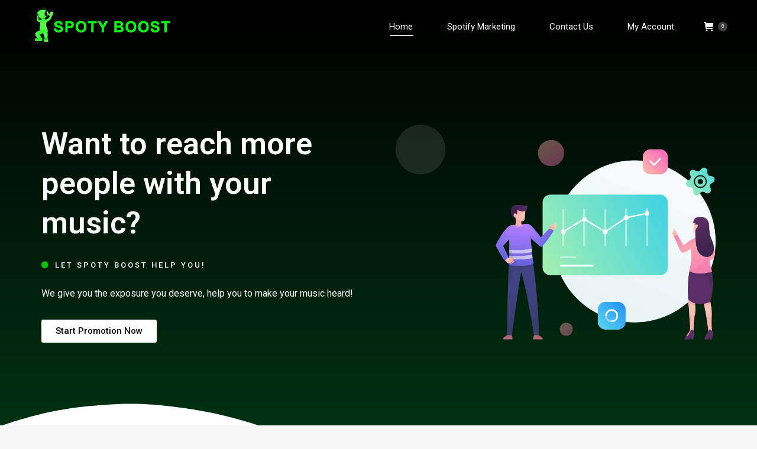

--- FILE ---
content_type: text/html; charset=UTF-8
request_url: https://spotybooost.com/
body_size: 21808
content:
<!DOCTYPE html>
<!--[if !(IE 6) | !(IE 7) | !(IE 8)  ]><!-->
<html lang="en-US" class="no-js">
<!--<![endif]-->
<head>
<meta charset="UTF-8"/>
<meta name="viewport" content="width=device-width, initial-scale=1, maximum-scale=1, user-scalable=0">
<meta name="theme-color" content="#09c400"/>	<link rel="profile" href="https://gmpg.org/xfn/11"/>
<title>SpotyBoost &#8211; Boost Your Success</title>
<meta name='robots' content='max-image-preview:large'/>
<link rel='dns-prefetch' href='//www.googletagmanager.com'/>
<link rel='dns-prefetch' href='//fonts.googleapis.com'/>
<link rel="alternate" type="application/rss+xml" title="SpotyBoost &raquo; Feed" href="https://spotybooost.com/feed/"/>
<link rel="alternate" type="application/rss+xml" title="SpotyBoost &raquo; Comments Feed" href="https://spotybooost.com/comments/feed/"/>
<link rel="stylesheet" type="text/css" href="//spotybooost.com/wp-content/cache/wpfc-minified/76x4mui9/fcjfx.css" media="all"/>
<style id='classic-theme-styles-inline-css'>.wp-block-button__link{color:#fff;background-color:#32373c;border-radius:9999px;box-shadow:none;text-decoration:none;padding:calc(.667em + 2px) calc(1.333em + 2px);font-size:1.125em}.wp-block-file__button{background:#32373c;color:#fff;text-decoration:none}</style>
<style id='global-styles-inline-css'>body{--wp--preset--color--black:#000000;--wp--preset--color--cyan-bluish-gray:#abb8c3;--wp--preset--color--white:#FFF;--wp--preset--color--pale-pink:#f78da7;--wp--preset--color--vivid-red:#cf2e2e;--wp--preset--color--luminous-vivid-orange:#ff6900;--wp--preset--color--luminous-vivid-amber:#fcb900;--wp--preset--color--light-green-cyan:#7bdcb5;--wp--preset--color--vivid-green-cyan:#00d084;--wp--preset--color--pale-cyan-blue:#8ed1fc;--wp--preset--color--vivid-cyan-blue:#0693e3;--wp--preset--color--vivid-purple:#9b51e0;--wp--preset--color--accent:#09c400;--wp--preset--color--dark-gray:#111;--wp--preset--color--light-gray:#767676;--wp--preset--gradient--vivid-cyan-blue-to-vivid-purple:linear-gradient(135deg,rgba(6,147,227,1) 0%,rgb(155,81,224) 100%);--wp--preset--gradient--light-green-cyan-to-vivid-green-cyan:linear-gradient(135deg,rgb(122,220,180) 0%,rgb(0,208,130) 100%);--wp--preset--gradient--luminous-vivid-amber-to-luminous-vivid-orange:linear-gradient(135deg,rgba(252,185,0,1) 0%,rgba(255,105,0,1) 100%);--wp--preset--gradient--luminous-vivid-orange-to-vivid-red:linear-gradient(135deg,rgba(255,105,0,1) 0%,rgb(207,46,46) 100%);--wp--preset--gradient--very-light-gray-to-cyan-bluish-gray:linear-gradient(135deg,rgb(238,238,238) 0%,rgb(169,184,195) 100%);--wp--preset--gradient--cool-to-warm-spectrum:linear-gradient(135deg,rgb(74,234,220) 0%,rgb(151,120,209) 20%,rgb(207,42,186) 40%,rgb(238,44,130) 60%,rgb(251,105,98) 80%,rgb(254,248,76) 100%);--wp--preset--gradient--blush-light-purple:linear-gradient(135deg,rgb(255,206,236) 0%,rgb(152,150,240) 100%);--wp--preset--gradient--blush-bordeaux:linear-gradient(135deg,rgb(254,205,165) 0%,rgb(254,45,45) 50%,rgb(107,0,62) 100%);--wp--preset--gradient--luminous-dusk:linear-gradient(135deg,rgb(255,203,112) 0%,rgb(199,81,192) 50%,rgb(65,88,208) 100%);--wp--preset--gradient--pale-ocean:linear-gradient(135deg,rgb(255,245,203) 0%,rgb(182,227,212) 50%,rgb(51,167,181) 100%);--wp--preset--gradient--electric-grass:linear-gradient(135deg,rgb(202,248,128) 0%,rgb(113,206,126) 100%);--wp--preset--gradient--midnight:linear-gradient(135deg,rgb(2,3,129) 0%,rgb(40,116,252) 100%);--wp--preset--font-size--small:13px;--wp--preset--font-size--medium:20px;--wp--preset--font-size--large:36px;--wp--preset--font-size--x-large:42px;--wp--preset--spacing--20:0.44rem;--wp--preset--spacing--30:0.67rem;--wp--preset--spacing--40:1rem;--wp--preset--spacing--50:1.5rem;--wp--preset--spacing--60:2.25rem;--wp--preset--spacing--70:3.38rem;--wp--preset--spacing--80:5.06rem;--wp--preset--shadow--natural:6px 6px 9px rgba(0, 0, 0, 0.2);--wp--preset--shadow--deep:12px 12px 50px rgba(0, 0, 0, 0.4);--wp--preset--shadow--sharp:6px 6px 0px rgba(0, 0, 0, 0.2);--wp--preset--shadow--outlined:6px 6px 0px -3px rgba(255, 255, 255, 1), 6px 6px rgba(0, 0, 0, 1);--wp--preset--shadow--crisp:6px 6px 0px rgba(0, 0, 0, 1);}:where(.is-layout-flex){gap:0.5em;}:where(.is-layout-grid){gap:0.5em;}body .is-layout-flow > .alignleft{float:left;margin-inline-start:0;margin-inline-end:2em;}body .is-layout-flow > .alignright{float:right;margin-inline-start:2em;margin-inline-end:0;}body .is-layout-flow > .aligncenter{margin-left:auto !important;margin-right:auto !important;}body .is-layout-constrained > .alignleft{float:left;margin-inline-start:0;margin-inline-end:2em;}body .is-layout-constrained > .alignright{float:right;margin-inline-start:2em;margin-inline-end:0;}body .is-layout-constrained > .aligncenter{margin-left:auto !important;margin-right:auto !important;}body .is-layout-constrained > :where(:not(.alignleft):not(.alignright):not(.alignfull)){max-width:var(--wp--style--global--content-size);margin-left:auto !important;margin-right:auto !important;}body .is-layout-constrained > .alignwide{max-width:var(--wp--style--global--wide-size);}body .is-layout-flex{display:flex;}body .is-layout-flex{flex-wrap:wrap;align-items:center;}body .is-layout-flex > *{margin:0;}body .is-layout-grid{display:grid;}body .is-layout-grid > *{margin:0;}:where(.wp-block-columns.is-layout-flex){gap:2em;}:where(.wp-block-columns.is-layout-grid){gap:2em;}:where(.wp-block-post-template.is-layout-flex){gap:1.25em;}:where(.wp-block-post-template.is-layout-grid){gap:1.25em;}.has-black-color{color:var(--wp--preset--color--black) !important;}.has-cyan-bluish-gray-color{color:var(--wp--preset--color--cyan-bluish-gray) !important;}.has-white-color{color:var(--wp--preset--color--white) !important;}.has-pale-pink-color{color:var(--wp--preset--color--pale-pink) !important;}.has-vivid-red-color{color:var(--wp--preset--color--vivid-red) !important;}.has-luminous-vivid-orange-color{color:var(--wp--preset--color--luminous-vivid-orange) !important;}.has-luminous-vivid-amber-color{color:var(--wp--preset--color--luminous-vivid-amber) !important;}.has-light-green-cyan-color{color:var(--wp--preset--color--light-green-cyan) !important;}.has-vivid-green-cyan-color{color:var(--wp--preset--color--vivid-green-cyan) !important;}.has-pale-cyan-blue-color{color:var(--wp--preset--color--pale-cyan-blue) !important;}.has-vivid-cyan-blue-color{color:var(--wp--preset--color--vivid-cyan-blue) !important;}.has-vivid-purple-color{color:var(--wp--preset--color--vivid-purple) !important;}.has-black-background-color{background-color:var(--wp--preset--color--black) !important;}.has-cyan-bluish-gray-background-color{background-color:var(--wp--preset--color--cyan-bluish-gray) !important;}.has-white-background-color{background-color:var(--wp--preset--color--white) !important;}.has-pale-pink-background-color{background-color:var(--wp--preset--color--pale-pink) !important;}.has-vivid-red-background-color{background-color:var(--wp--preset--color--vivid-red) !important;}.has-luminous-vivid-orange-background-color{background-color:var(--wp--preset--color--luminous-vivid-orange) !important;}.has-luminous-vivid-amber-background-color{background-color:var(--wp--preset--color--luminous-vivid-amber) !important;}.has-light-green-cyan-background-color{background-color:var(--wp--preset--color--light-green-cyan) !important;}.has-vivid-green-cyan-background-color{background-color:var(--wp--preset--color--vivid-green-cyan) !important;}.has-pale-cyan-blue-background-color{background-color:var(--wp--preset--color--pale-cyan-blue) !important;}.has-vivid-cyan-blue-background-color{background-color:var(--wp--preset--color--vivid-cyan-blue) !important;}.has-vivid-purple-background-color{background-color:var(--wp--preset--color--vivid-purple) !important;}.has-black-border-color{border-color:var(--wp--preset--color--black) !important;}.has-cyan-bluish-gray-border-color{border-color:var(--wp--preset--color--cyan-bluish-gray) !important;}.has-white-border-color{border-color:var(--wp--preset--color--white) !important;}.has-pale-pink-border-color{border-color:var(--wp--preset--color--pale-pink) !important;}.has-vivid-red-border-color{border-color:var(--wp--preset--color--vivid-red) !important;}.has-luminous-vivid-orange-border-color{border-color:var(--wp--preset--color--luminous-vivid-orange) !important;}.has-luminous-vivid-amber-border-color{border-color:var(--wp--preset--color--luminous-vivid-amber) !important;}.has-light-green-cyan-border-color{border-color:var(--wp--preset--color--light-green-cyan) !important;}.has-vivid-green-cyan-border-color{border-color:var(--wp--preset--color--vivid-green-cyan) !important;}.has-pale-cyan-blue-border-color{border-color:var(--wp--preset--color--pale-cyan-blue) !important;}.has-vivid-cyan-blue-border-color{border-color:var(--wp--preset--color--vivid-cyan-blue) !important;}.has-vivid-purple-border-color{border-color:var(--wp--preset--color--vivid-purple) !important;}.has-vivid-cyan-blue-to-vivid-purple-gradient-background{background:var(--wp--preset--gradient--vivid-cyan-blue-to-vivid-purple) !important;}.has-light-green-cyan-to-vivid-green-cyan-gradient-background{background:var(--wp--preset--gradient--light-green-cyan-to-vivid-green-cyan) !important;}.has-luminous-vivid-amber-to-luminous-vivid-orange-gradient-background{background:var(--wp--preset--gradient--luminous-vivid-amber-to-luminous-vivid-orange) !important;}.has-luminous-vivid-orange-to-vivid-red-gradient-background{background:var(--wp--preset--gradient--luminous-vivid-orange-to-vivid-red) !important;}.has-very-light-gray-to-cyan-bluish-gray-gradient-background{background:var(--wp--preset--gradient--very-light-gray-to-cyan-bluish-gray) !important;}.has-cool-to-warm-spectrum-gradient-background{background:var(--wp--preset--gradient--cool-to-warm-spectrum) !important;}.has-blush-light-purple-gradient-background{background:var(--wp--preset--gradient--blush-light-purple) !important;}.has-blush-bordeaux-gradient-background{background:var(--wp--preset--gradient--blush-bordeaux) !important;}.has-luminous-dusk-gradient-background{background:var(--wp--preset--gradient--luminous-dusk) !important;}.has-pale-ocean-gradient-background{background:var(--wp--preset--gradient--pale-ocean) !important;}.has-electric-grass-gradient-background{background:var(--wp--preset--gradient--electric-grass) !important;}.has-midnight-gradient-background{background:var(--wp--preset--gradient--midnight) !important;}.has-small-font-size{font-size:var(--wp--preset--font-size--small) !important;}.has-medium-font-size{font-size:var(--wp--preset--font-size--medium) !important;}.has-large-font-size{font-size:var(--wp--preset--font-size--large) !important;}.has-x-large-font-size{font-size:var(--wp--preset--font-size--x-large) !important;}
.wp-block-navigation a:where(:not(.wp-element-button)){color:inherit;}:where(.wp-block-post-template.is-layout-flex){gap:1.25em;}:where(.wp-block-post-template.is-layout-grid){gap:1.25em;}:where(.wp-block-columns.is-layout-flex){gap:2em;}:where(.wp-block-columns.is-layout-grid){gap:2em;}
.wp-block-pullquote{font-size:1.5em;line-height:1.6;}</style>
<style>.wcpa_form_outer{margin:1em 0 2em 0}.wcpa_form_outer label{display:inline-block;padding-right:1em}.wcpa_form_item{margin:1em 0 1em 0}.wcpa_form_outer{margin:1em 0 2em 0}.wcpa_form_outer label{display:inline-block;padding-right:1em}.wcpa_form_item{margin:1em 0 1em 0}.wcpa_form_outer .wcpa_form_item input[type=date],.wcpa_form_outer .wcpa_form_item input[type=datetime-local],.wcpa_form_outer .wcpa_form_item input[type=email],.wcpa_form_outer .wcpa_form_item input[type=file],.wcpa_form_outer .wcpa_form_item input[type=number],.wcpa_form_outer .wcpa_form_item input[type=tel],.wcpa_form_outer .wcpa_form_item input[type=text],.wcpa_form_outer .wcpa_form_item textarea{width:99%;resize:none;line-height:25px;padding:5px 15px;border:1px solid #aaa;background:#fff;box-shadow:none;outline:0}.wcpa_form_outer .wcpa_form_item input[type=color],.wcpa_form_outer .wcpa_form_item input[type=time]{resize:none;line-height:25px;border:1px solid #aaa;background:#fff;box-shadow:none;outline:0}.wcpa_form_outer .wcpa_form_item input[type=color]{padding:0}.wcpa_form_outer .wcpa_form_item input[type=date]{padding-right:7px}.wcpa_form_outer .wcpa_form_item select{display:inline-block;width:100%;cursor:pointer;line-height:25px;padding:5px 15px;outline:0;border-radius:0;border:1px solid #aaa;appearance:none;-webkit-appearance:none;-moz-appearance:none;background:#fff}.wcpa_form_outer .wcpa_form_item .select{position:relative}.wcpa_form_outer .wcpa_form_item .select_arrow{content:'';display:block;position:absolute;top:15px;right:15px;width:0;height:0;pointer-events:none;border-style:solid;border-width:8px 5px 0 5px;border-color:#aaa transparent transparent transparent}.wcpa_form_outer .wcpa_form_item input[type=radio]{position:absolute;visibility:hidden}.wcpa_form_outer .wcpa_form_item .wcpa_checkbox,.wcpa_form_outer .wcpa_form_item .wcpa_radio{position:relative}.wcpa_form_outer .wcpa_form_item .wcpa_radio label{position:relative;padding-left:0;margin-left:0;z-index:9;line-height:25px;margin-bottom:5px;cursor:pointer;-webkit-box-sizing:border-box;-moz-box-sizing:border-box;box-sizing:border-box}.wcpa_form_outer .wcpa_form_item .wcpa_radio .wcpa_check{display:inline-block;position:relative;border:2px solid #aaa;border-radius:100%;height:15px;width:15px;vertical-align:baseline;-webkit-box-sizing:border-box;-moz-box-sizing:border-box;box-sizing:border-box;margin-bottom:-2px;margin-right:5px}.wcpa_form_outer .wcpa_form_item .wcpa_radio .wcpa_check::before{display:block;position:absolute;content:'';border-radius:100%;height:7px;width:7px;top:2px;left:2px;margin:auto;-webkit-box-sizing:border-box;-moz-box-sizing:border-box;box-sizing:border-box}.wcpa_form_outer .wcpa_form_item .wcpa_radio input[type=radio]:checked+label .wcpa_check::before{background:#36b97e}.wcpa_form_outer .wcpa_form_item .wcpa_checkbox input[type=checkbox]{position:absolute;opacity:0}.wcpa_form_outer .wcpa_form_item .wcpa_checkbox label{position:relative;padding-left:0;margin-left:0;z-index:9;line-height:25px;margin-bottom:5px;cursor:pointer;-webkit-box-sizing:border-box;-moz-box-sizing:border-box;box-sizing:border-box}.wcpa_form_outer .wcpa_form_item .wcpa_checkbox .wcpa_check{display:inline-block;position:relative;border:2px solid #aaa;height:15px;width:15px;vertical-align:baseline;-webkit-box-sizing:border-box;-moz-box-sizing:border-box;box-sizing:border-box;margin-bottom:-2px;margin-right:5px}.wcpa_form_outer .wcpa_form_item .wcpa_checkbox .wcpa_check::before{content:''}.wcpa_form_outer .wcpa_form_item .wcpa_checkbox input[type=checkbox]:checked+label .wcpa_check{border:2px solid #36b97e;background:#36b97e}.wcpa_form_outer .wcpa_form_item .wcpa_checkbox input[type=checkbox]:checked+label .wcpa_check::before{content:'';position:absolute;left:4px;top:1px;width:4px;height:8px;border:solid #fff;border-width:0 2px 2px 0;transform:rotate(45deg);-webkit-box-sizing:border-box;-moz-box-sizing:border-box;box-sizing:border-box}.wcpa_form_outer .wcpa_form_item .wcpa_price{line-height:30px;text-align:right;display:block}.wcpa_form_outer .wcpa_form_item .required_ast{color:red}.wcpa_form_outer .wcpa_form_item ::-webkit-calendar-picker-indicator{color:#aaa}.wcpa_form_outer .wcpa_form_item ::-webkit-calendar-picker-indicator:hover{background:0 0}.wc-item-meta-label{vertical-align:top;min-width:30%}.wcpa_price_summary ul{list-style:none;margin-left:0}.wcpa_price_summary{background:#f9f9f9}.wcpa_price_summary li{border-top:1px solid #bdbcbc;padding:8px 0 8px 4px;clear:both;font-weight:700}.wcpa_price_summary li .price{float:right;text-align:right}.woocommerce-cart-form .wcpa_img,.woocommerce-checkout-review-order .wcpa_img,.woocommerce-order-details .wcpa_img{width:100px;max-width:100%}.woocommerce-cart-form .wcpa_icon,.woocommerce-checkout-review-order .wcpa_icon,.woocommerce-order-details .wcpa_icon{width:15px;max-width:100%;display:inline;margin:0 4px 0 0}.single-product div.product.wcpa_has_options form.cart{display:block!important}.single-product div.product.wcpa_has_options form.cart.variations_form .woocommerce-variation-add-to-cart{display:block!important}</style>
<style id='woocommerce-inline-inline-css'>.woocommerce form .form-row .required{visibility:visible;}</style>
<link rel="stylesheet" type="text/css" href="//spotybooost.com/wp-content/cache/wpfc-minified/2lfjnp3/4imrv.css" media="all"/>
<link rel='stylesheet' id='elementor-post-17-css' href='https://spotybooost.com/wp-content/uploads/elementor/css/post-17.css?ver=1701813296' type='text/css' media='all'/>
<link rel="stylesheet" type="text/css" href="//spotybooost.com/wp-content/cache/wpfc-minified/jxnze5oy/4imrv.css" media="all"/>
<style id='dt-main-inline-css'>body #load{display:block;height:100%;overflow:hidden;position:fixed;width:100%;z-index:9901;opacity:1;visibility:visible;transition:all .35s ease-out;}
.load-wrap{width:100%;height:100%;background-position:center center;background-repeat:no-repeat;text-align:center;}
.load-wrap > svg{position:absolute;top:50%;left:50%;transform:translate(-50%,-50%);}
#load{background-color:#ffffff;}
.uil-default rect:not(.bk){fill:rgba(51,51,51,0.25);}
.uil-ring > path{fill:rgba(51,51,51,0.25);}
.ring-loader .circle{fill:rgba(51,51,51,0.25);}
.ring-loader .moving-circle{fill:#333333;}
.uil-hourglass .glass{stroke:#333333;}
.uil-hourglass .sand{fill:rgba(51,51,51,0.25);}
.spinner-loader .load-wrap{background-image:url("data:image/svg+xml,%3Csvg width='75px' height='75px' xmlns='http://www.w3.org/2000/svg' viewBox='0 0 100 100' preserveAspectRatio='xMidYMid' class='uil-default'%3E%3Crect x='0' y='0' width='100' height='100' fill='none' class='bk'%3E%3C/rect%3E%3Crect x='46.5' y='40' width='7' height='20' rx='5' ry='5' fill='rgba%2851%2C51%2C51%2C0.25%29' transform='rotate(0 50 50) translate(0 -30)'%3E %3Canimate attributeName='opacity' from='1' to='0' dur='1s' begin='0s' repeatCount='indefinite'/%3E%3C/rect%3E%3Crect x='46.5' y='40' width='7' height='20' rx='5' ry='5' fill='rgba%2851%2C51%2C51%2C0.25%29' transform='rotate(30 50 50) translate(0 -30)'%3E %3Canimate attributeName='opacity' from='1' to='0' dur='1s' begin='0.08333333333333333s' repeatCount='indefinite'/%3E%3C/rect%3E%3Crect x='46.5' y='40' width='7' height='20' rx='5' ry='5' fill='rgba%2851%2C51%2C51%2C0.25%29' transform='rotate(60 50 50) translate(0 -30)'%3E %3Canimate attributeName='opacity' from='1' to='0' dur='1s' begin='0.16666666666666666s' repeatCount='indefinite'/%3E%3C/rect%3E%3Crect x='46.5' y='40' width='7' height='20' rx='5' ry='5' fill='rgba%2851%2C51%2C51%2C0.25%29' transform='rotate(90 50 50) translate(0 -30)'%3E %3Canimate attributeName='opacity' from='1' to='0' dur='1s' begin='0.25s' repeatCount='indefinite'/%3E%3C/rect%3E%3Crect x='46.5' y='40' width='7' height='20' rx='5' ry='5' fill='rgba%2851%2C51%2C51%2C0.25%29' transform='rotate(120 50 50) translate(0 -30)'%3E %3Canimate attributeName='opacity' from='1' to='0' dur='1s' begin='0.3333333333333333s' repeatCount='indefinite'/%3E%3C/rect%3E%3Crect x='46.5' y='40' width='7' height='20' rx='5' ry='5' fill='rgba%2851%2C51%2C51%2C0.25%29' transform='rotate(150 50 50) translate(0 -30)'%3E %3Canimate attributeName='opacity' from='1' to='0' dur='1s' begin='0.4166666666666667s' repeatCount='indefinite'/%3E%3C/rect%3E%3Crect x='46.5' y='40' width='7' height='20' rx='5' ry='5' fill='rgba%2851%2C51%2C51%2C0.25%29' transform='rotate(180 50 50) translate(0 -30)'%3E %3Canimate attributeName='opacity' from='1' to='0' dur='1s' begin='0.5s' repeatCount='indefinite'/%3E%3C/rect%3E%3Crect x='46.5' y='40' width='7' height='20' rx='5' ry='5' fill='rgba%2851%2C51%2C51%2C0.25%29' transform='rotate(210 50 50) translate(0 -30)'%3E %3Canimate attributeName='opacity' from='1' to='0' dur='1s' begin='0.5833333333333334s' repeatCount='indefinite'/%3E%3C/rect%3E%3Crect x='46.5' y='40' width='7' height='20' rx='5' ry='5' fill='rgba%2851%2C51%2C51%2C0.25%29' transform='rotate(240 50 50) translate(0 -30)'%3E %3Canimate attributeName='opacity' from='1' to='0' dur='1s' begin='0.6666666666666666s' repeatCount='indefinite'/%3E%3C/rect%3E%3Crect x='46.5' y='40' width='7' height='20' rx='5' ry='5' fill='rgba%2851%2C51%2C51%2C0.25%29' transform='rotate(270 50 50) translate(0 -30)'%3E %3Canimate attributeName='opacity' from='1' to='0' dur='1s' begin='0.75s' repeatCount='indefinite'/%3E%3C/rect%3E%3Crect x='46.5' y='40' width='7' height='20' rx='5' ry='5' fill='rgba%2851%2C51%2C51%2C0.25%29' transform='rotate(300 50 50) translate(0 -30)'%3E %3Canimate attributeName='opacity' from='1' to='0' dur='1s' begin='0.8333333333333334s' repeatCount='indefinite'/%3E%3C/rect%3E%3Crect x='46.5' y='40' width='7' height='20' rx='5' ry='5' fill='rgba%2851%2C51%2C51%2C0.25%29' transform='rotate(330 50 50) translate(0 -30)'%3E %3Canimate attributeName='opacity' from='1' to='0' dur='1s' begin='0.9166666666666666s' repeatCount='indefinite'/%3E%3C/rect%3E%3C/svg%3E");}
.ring-loader .load-wrap{background-image:url("data:image/svg+xml,%3Csvg xmlns='http://www.w3.org/2000/svg' viewBox='0 0 32 32' width='72' height='72' fill='rgba%2851%2C51%2C51%2C0.25%29'%3E %3Cpath opacity='.25' d='M16 0 A16 16 0 0 0 16 32 A16 16 0 0 0 16 0 M16 4 A12 12 0 0 1 16 28 A12 12 0 0 1 16 4'/%3E %3Cpath d='M16 0 A16 16 0 0 1 32 16 L28 16 A12 12 0 0 0 16 4z'%3E %3CanimateTransform attributeName='transform' type='rotate' from='0 16 16' to='360 16 16' dur='0.8s' repeatCount='indefinite' /%3E %3C/path%3E %3C/svg%3E");}
.hourglass-loader .load-wrap{background-image:url("data:image/svg+xml,%3Csvg xmlns='http://www.w3.org/2000/svg' viewBox='0 0 32 32' width='72' height='72' fill='rgba%2851%2C51%2C51%2C0.25%29'%3E %3Cpath transform='translate(2)' d='M0 12 V20 H4 V12z'%3E %3Canimate attributeName='d' values='M0 12 V20 H4 V12z;M0 4 V28 H4 V4z;M0 12 V20 H4 V12z;M0 12 V20 H4 V12z' dur='1.2s' repeatCount='indefinite' begin='0' keytimes='0;.2;.5;1' keySplines='0.2 0.2 0.4 0.8;0.2 0.6 0.4 0.8;0.2 0.8 0.4 0.8' calcMode='spline' /%3E %3C/path%3E %3Cpath transform='translate(8)' d='M0 12 V20 H4 V12z'%3E %3Canimate attributeName='d' values='M0 12 V20 H4 V12z;M0 4 V28 H4 V4z;M0 12 V20 H4 V12z;M0 12 V20 H4 V12z' dur='1.2s' repeatCount='indefinite' begin='0.2' keytimes='0;.2;.5;1' keySplines='0.2 0.2 0.4 0.8;0.2 0.6 0.4 0.8;0.2 0.8 0.4 0.8' calcMode='spline' /%3E %3C/path%3E %3Cpath transform='translate(14)' d='M0 12 V20 H4 V12z'%3E %3Canimate attributeName='d' values='M0 12 V20 H4 V12z;M0 4 V28 H4 V4z;M0 12 V20 H4 V12z;M0 12 V20 H4 V12z' dur='1.2s' repeatCount='indefinite' begin='0.4' keytimes='0;.2;.5;1' keySplines='0.2 0.2 0.4 0.8;0.2 0.6 0.4 0.8;0.2 0.8 0.4 0.8' calcMode='spline' /%3E %3C/path%3E %3Cpath transform='translate(20)' d='M0 12 V20 H4 V12z'%3E %3Canimate attributeName='d' values='M0 12 V20 H4 V12z;M0 4 V28 H4 V4z;M0 12 V20 H4 V12z;M0 12 V20 H4 V12z' dur='1.2s' repeatCount='indefinite' begin='0.6' keytimes='0;.2;.5;1' keySplines='0.2 0.2 0.4 0.8;0.2 0.6 0.4 0.8;0.2 0.8 0.4 0.8' calcMode='spline' /%3E %3C/path%3E %3Cpath transform='translate(26)' d='M0 12 V20 H4 V12z'%3E %3Canimate attributeName='d' values='M0 12 V20 H4 V12z;M0 4 V28 H4 V4z;M0 12 V20 H4 V12z;M0 12 V20 H4 V12z' dur='1.2s' repeatCount='indefinite' begin='0.8' keytimes='0;.2;.5;1' keySplines='0.2 0.2 0.4 0.8;0.2 0.6 0.4 0.8;0.2 0.8 0.4 0.8' calcMode='spline' /%3E %3C/path%3E %3C/svg%3E");}</style>
<link rel="stylesheet" type="text/css" href="//spotybooost.com/wp-content/cache/wpfc-minified/drupqzd4/4imrv.css" media="all"/>
<script src="https://www.googletagmanager.com/gtag/js?id=UA-196646263-1" id="google_gtagjs-js" async></script>
<link rel="https://api.w.org/" href="https://spotybooost.com/wp-json/"/><link rel="alternate" type="application/json" href="https://spotybooost.com/wp-json/wp/v2/pages/17"/><link rel="EditURI" type="application/rsd+xml" title="RSD" href="https://spotybooost.com/xmlrpc.php?rsd"/>
<meta name="generator" content="WordPress 6.4.7"/>
<meta name="generator" content="WooCommerce 4.6.5"/>
<link rel="canonical" href="https://spotybooost.com/"/>
<link rel='shortlink' href='https://spotybooost.com/'/>
<link rel="alternate" type="application/json+oembed" href="https://spotybooost.com/wp-json/oembed/1.0/embed?url=https%3A%2F%2Fspotybooost.com%2F"/>
<link rel="alternate" type="text/xml+oembed" href="https://spotybooost.com/wp-json/oembed/1.0/embed?url=https%3A%2F%2Fspotybooost.com%2F&#038;format=xml"/>
<meta name="generator" content="Site Kit by Google 1.74.0"/>            
<style>.rp-donation-block{margin:10px 0;}
.rp-donation-block .donate-remove{display:none !important;}
.rp-donation-block p.message{margin-bottom:10px;}
.checkout_donation{display:block;width:100%;}
.rpdo-error{display:none;color:red;font-size:12px;margin-top:5px;}
.rpdo_loader{display:none;height:16px;width:16px;}
.rp-donation-block .show_remove.donate-remove{display:inline-block !important;}
.donation_field{display:inline-block;}
.donation_field select,.donation_field input{min-height:24px;line-height:24px;padding:10px;max-width:200px;display:inline-block !important;}
.donation_field{margin-right:5px;}</style>
<meta property="og:site_name" content="SpotyBoost"/>
<meta property="og:title" content="Home"/>
<meta property="og:description" content="&lt;p&gt;On-Demand Course Complete Python Masterclass for Web Development Amet facilisi phasellus lacus, sit massa, erat placerat aenean aliquet ultrices eleifend enim enim lacus elit. Start Course View All Courses What our Happy Student Say Mauris auctor sit consequat sed aenean purus egestas porta vel fermentum, nec nisi at eget non, nisi tincidunt tempus, etiam eget &hellip;&lt;/p&gt; &lt;p class=&quot;read-more&quot;&gt; &lt;a class=&quot;&quot; href=&quot;https://websitedemos.net/online-coding-course-02/&quot;&gt; &lt;span class=&quot;screen-reader-text&quot;&gt;Home&lt;/span&gt; Read More &raquo;&lt;/a&gt;&lt;/p&gt;"/>
<meta property="og:url" content="https://spotybooost.com/"/>
<meta property="og:type" content="website"/>
<script>(function(w,d,s,l,i){w[l]=w[l]||[];w[l].push({'gtm.start':
new Date().getTime(),event:'gtm.js'});var f=d.getElementsByTagName(s)[0],
j=d.createElement(s),dl=l!='dataLayer'?'&l='+l:'';j.async=true;j.src=
'https://www.googletagmanager.com/gtm.js?id='+i+dl;f.parentNode.insertBefore(j,f);
})(window,document,'script','dataLayer','GTM-P6RBL3G');</script>
<noscript><style>.woocommerce-product-gallery{opacity:1 !important;}</style></noscript>
<link rel="icon" href="https://spotybooost.com/wp-content/uploads/2020/11/cropped-peotto-512-32x32.png" sizes="32x32"/>
<link rel="icon" href="https://spotybooost.com/wp-content/uploads/2020/11/cropped-peotto-512-192x192.png" sizes="192x192"/>
<link rel="apple-touch-icon" href="https://spotybooost.com/wp-content/uploads/2020/11/cropped-peotto-512-180x180.png"/>
<meta name="msapplication-TileImage" content="https://spotybooost.com/wp-content/uploads/2020/11/cropped-peotto-512-270x270.png"/>
<style id='the7-custom-inline-css'>.sub-nav .menu-item i.fa, .sub-nav .menu-item i.fas, .sub-nav .menu-item i.far, .sub-nav .menu-item i.fab{text-align:center;width:1.25em;}</style>
</head>
<body class="home page-template page-template-elementor_header_footer page page-id-17 wp-custom-logo wp-embed-responsive theme-spoty woocommerce-no-js ehf-template-spoty ehf-stylesheet-spoty transparent title-off dt-responsive-on right-mobile-menu-close-icon ouside-menu-close-icon mobile-hamburger-close-bg-enable mobile-hamburger-close-bg-hover-enable fade-medium-mobile-menu-close-icon fade-medium-menu-close-icon srcset-enabled btn-flat custom-btn-color custom-btn-hover-color sticky-mobile-header top-header first-switch-logo-left first-switch-menu-right second-switch-logo-left second-switch-menu-right right-mobile-menu layzr-loading-on popup-message-style the7-ver-8.7.2 elementor-default elementor-template-full-width elementor-clear-template elementor-page elementor-page-17">
<div id="load">
<div class="load-wrap"></div></div><div id="page">
<a class="skip-link screen-reader-text" href="#content">Skip to content</a>
<div class="masthead inline-header right light-preset-color widgets full-height shadow-decoration shadow-mobile-header-decoration small-mobile-menu-icon dt-parent-menu-clickable" style="background-color: rgba(0,0,0,0.5);" role="banner">
<div class="top-bar full-width-line top-bar-empty top-bar-line-hide">
<div class="top-bar-bg" style="background-color: rgba(255,255,255,0.25);"></div><div class="mini-widgets left-widgets"></div><div class="mini-widgets right-widgets"></div></div><header class="header-bar">
<div class="branding">
<div id="site-title" class="assistive-text">SpotyBoost</div><div id="site-description" class="assistive-text">Boost Your Success</div><a class="same-logo" href="https://spotybooost.com/"><img class="preload-me" src="https://spotybooost.com/wp-content/uploads/2020/10/70.png" srcset="https://spotybooost.com/wp-content/uploads/2020/10/70.png 239w, https://spotybooost.com/wp-content/uploads/2020/10/70.png 239w" width="239" height="70" sizes="239px" alt="SpotyBoost"/></a></div><ul id="primary-menu" class="main-nav underline-decoration l-to-r-line outside-item-custom-margin" role="navigation"><li class="menu-item menu-item-type-custom menu-item-object-custom current-menu-item current_page_item menu-item-home menu-item-2751 act first"><a href="https://spotybooost.com/" data-level='1'><span class="menu-item-text"><span class="menu-text">Home</span></span></a></li> <li class="menu-item menu-item-type-custom menu-item-object-custom menu-item-2752"><a href="https://spotybooost.com/spotify-marketing" data-level='1'><span class="menu-item-text"><span class="menu-text">Spotify Marketing</span></span></a></li> <li class="menu-item menu-item-type-post_type menu-item-object-page menu-item-179"><a href='https://spotybooost.com/contact-us/' data-level='1'><span class="menu-item-text"><span class="menu-text">Contact Us</span></span></a></li> <li class="menu-item menu-item-type-post_type menu-item-object-page menu-item-270"><a href='https://spotybooost.com/my-account/' data-level='1'><span class="menu-item-text"><span class="menu-text">My Account</span></span></a></li> </ul>
<div class="mini-widgets"><div class="show-on-desktop near-logo-first-switch in-menu-second-switch">
<div class="wc-shopping-cart shopping-cart text-disable round-counter-style show-sub-cart" data-cart-hash="4a87f1d72bf48a352bf71bd33364d4f9">
<a class="wc-ico-cart text-disable round-counter-style show-sub-cart" href="https://spotybooost.com/cart/"><i class="icomoon-the7-font-the7-cart-04"></i>&nbsp;<span class="counter">0</span></a>
<div class="shopping-cart-wrap">
<div class="shopping-cart-inner">
<p class="buttons top-position">
<a href="https://spotybooost.com/cart/" class="button view-cart">View Cart</a><a href="https://spotybooost.com/checkout/" class="button checkout">Checkout</a>			</p>
<ul class="cart_list product_list_widget empty">
<li>No products in the cart.</li>			</ul>
<div class="shopping-cart-bottom" style="display: none"> <p class="total"> <strong>Subtotal:</strong> <span class="woocommerce-Price-amount amount"><bdi><span class="woocommerce-Price-currencySymbol">&#36;</span>&nbsp;0.00</bdi></span> </p> <p class="buttons"> <a href="https://spotybooost.com/cart/" class="button view-cart">View Cart</a><a href="https://spotybooost.com/checkout/" class="button checkout">Checkout</a> </p></div></div></div></div></div></div></header></div><div class="dt-mobile-header mobile-menu-show-divider">
<div class="dt-close-mobile-menu-icon"><div class="close-line-wrap"><span class="close-line"></span><span class="close-line"></span><span class="close-line"></span></div></div><ul id="mobile-menu" class="mobile-main-nav" role="navigation">
<li class="menu-item menu-item-type-custom menu-item-object-custom current-menu-item current_page_item menu-item-home menu-item-2751 act first"><a href="https://spotybooost.com/" data-level='1'><span class="menu-item-text"><span class="menu-text">Home</span></span></a></li> <li class="menu-item menu-item-type-custom menu-item-object-custom menu-item-2752"><a href="https://spotybooost.com/spotify-marketing" data-level='1'><span class="menu-item-text"><span class="menu-text">Spotify Marketing</span></span></a></li> <li class="menu-item menu-item-type-post_type menu-item-object-page menu-item-179"><a href='https://spotybooost.com/contact-us/' data-level='1'><span class="menu-item-text"><span class="menu-text">Contact Us</span></span></a></li> <li class="menu-item menu-item-type-post_type menu-item-object-page menu-item-270"><a href='https://spotybooost.com/my-account/' data-level='1'><span class="menu-item-text"><span class="menu-text">My Account</span></span></a></li> 	</ul>
<div class='mobile-mini-widgets-in-menu'></div></div><div id="main" class="sidebar-none sidebar-divider-vertical">
<div class="main-gradient"></div><div class="wf-wrap">
<div class="wf-container-main">
<div id="content" class="content" role="main">
<div data-elementor-type="wp-page" data-elementor-id="17" class="elementor elementor-17" data-elementor-settings="[]">
<div class="elementor-inner">
<div class="elementor-section-wrap">
<section class="elementor-element elementor-element-564b576 elementor-section-content-middle elementor-section-boxed elementor-section-height-default elementor-section-height-default elementor-section elementor-top-section" data-id="564b576" data-element_type="section" data-settings="{&quot;background_background&quot;:&quot;gradient&quot;,&quot;shape_divider_bottom&quot;:&quot;waves&quot;}">
<div class="elementor-background-overlay"></div><div class="elementor-shape elementor-shape-bottom" data-negative="false"> <svg xmlns="http://www.w3.org/2000/svg" viewBox="0 0 1000 100" preserveAspectRatio="none"> <path class="elementor-shape-fill" d="M421.9,6.5c22.6-2.5,51.5,0.4,75.5,5.3c23.6,4.9,70.9,23.5,100.5,35.7c75.8,32.2,133.7,44.5,192.6,49.7 c23.6,2.1,48.7,3.5,103.4-2.5c54.7-6,106.2-25.6,106.2-25.6V0H0v30.3c0,0,72,32.6,158.4,30.5c39.2-0.7,92.8-6.7,134-22.4 c21.2-8.1,52.2-18.2,79.7-24.2C399.3,7.9,411.6,7.5,421.9,6.5z"/> </svg></div><div class="elementor-container elementor-column-gap-no">
<div class="elementor-row">
<div class="elementor-element elementor-element-3e28874 elementor-column elementor-col-50 elementor-top-column" data-id="3e28874" data-element_type="column">
<div class="elementor-column-wrap elementor-element-populated">
<div class="elementor-widget-wrap">
<div class="elementor-element elementor-element-ee1470d elementor-widget elementor-widget-heading" data-id="ee1470d" data-element_type="widget" data-widget_type="heading.default">
<div class="elementor-widget-container"> <h1 class="elementor-heading-title elementor-size-default">Want to reach more people with your music? </h1></div></div><div class="elementor-element elementor-element-beef6da elementor-icon-list--layout-traditional elementor-widget elementor-widget-icon-list" data-id="beef6da" data-element_type="widget" data-widget_type="icon-list.default">
<div class="elementor-widget-container"> <ul class="elementor-icon-list-items"> <li class="elementor-icon-list-item"> <span class="elementor-icon-list-icon"> <i aria-hidden="true" class="fas fa-circle"></i> </span> <span class="elementor-icon-list-text">LET SPOTY BOOST HELP YOU!​</span> </li> </ul></div></div><div class="elementor-element elementor-element-f5a9254 elementor-widget elementor-widget-text-editor" data-id="f5a9254" data-element_type="widget" data-widget_type="text-editor.default">
<div class="elementor-widget-container">
<div class="elementor-text-editor elementor-clearfix"><p>We give you the exposure you deserve, help you to make your music heard!</p></div></div></div><div class="elementor-element elementor-element-ec5c2be elementor-widget__width-auto elementor-mobile-align-justify elementor-widget-mobile__width-inherit elementor-widget elementor-widget-button" data-id="ec5c2be" data-element_type="widget" data-widget_type="button.default">
<div class="elementor-widget-container">
<div class="elementor-button-wrapper"> <a href="https://spotybooost.com/spotify-marketing/" class="elementor-button-link elementor-button elementor-size-sm" role="button"> <span class="elementor-button-content-wrapper"> <span class="elementor-button-text">Start Promotion Now</span> </span> </a></div></div></div></div></div></div><div class="elementor-element elementor-element-8097b79 elementor-column elementor-col-50 elementor-top-column" data-id="8097b79" data-element_type="column">
<div class="elementor-column-wrap elementor-element-populated">
<div class="elementor-widget-wrap">
<div class="elementor-element elementor-element-f7c1939 elementor-widget elementor-widget-image" data-id="f7c1939" data-element_type="widget" data-settings="{&quot;motion_fx_motion_fx_mouse&quot;:&quot;yes&quot;,&quot;motion_fx_mouseTrack_effect&quot;:&quot;yes&quot;,&quot;motion_fx_tilt_effect&quot;:&quot;yes&quot;,&quot;motion_fx_tilt_speed&quot;:{&quot;unit&quot;:&quot;px&quot;,&quot;size&quot;:1.3,&quot;sizes&quot;:[]},&quot;motion_fx_mouseTrack_speed&quot;:{&quot;unit&quot;:&quot;px&quot;,&quot;size&quot;:1,&quot;sizes&quot;:[]}}" data-widget_type="image.default">
<div class="elementor-widget-container">
<div class="elementor-image"> <img fetchpriority="high" decoding="async" width="909" height="612" src="https://spotybooost.com/wp-content/uploads/2020/10/banner_img_right.png" class="attachment-full size-full" alt="" srcset="https://spotybooost.com/wp-content/uploads/2020/10/banner_img_right.png 909w, https://spotybooost.com/wp-content/uploads/2020/10/banner_img_right-600x404.png 600w, https://spotybooost.com/wp-content/uploads/2020/10/banner_img_right-300x202.png 300w, https://spotybooost.com/wp-content/uploads/2020/10/banner_img_right-768x517.png 768w" sizes="(max-width: 909px) 100vw, 909px"/></div></div></div></div></div></div></div></div></section>
<section class="elementor-element elementor-element-785ac61 elementor-section-boxed elementor-section-height-default elementor-section-height-default elementor-section elementor-top-section" data-id="785ac61" data-element_type="section" data-settings="{&quot;background_background&quot;:&quot;classic&quot;}">
<div class="elementor-container elementor-column-gap-no">
<div class="elementor-row">
<div class="elementor-element elementor-element-0db830e elementor-column elementor-col-100 elementor-top-column" data-id="0db830e" data-element_type="column">
<div class="elementor-column-wrap elementor-element-populated">
<div class="elementor-widget-wrap">
<section class="elementor-element elementor-element-9002ab7 elementor-section-boxed elementor-section-height-default elementor-section-height-default elementor-section elementor-inner-section" data-id="9002ab7" data-element_type="section">
<div class="elementor-container elementor-column-gap-no">
<div class="elementor-row">
<div class="elementor-element elementor-element-ec9cc72 elementor-column elementor-col-50 elementor-inner-column" data-id="ec9cc72" data-element_type="column">
<div class="elementor-column-wrap elementor-element-populated">
<div class="elementor-widget-wrap">
<div class="elementor-element elementor-element-dfd0855 elementor-widget elementor-widget-image" data-id="dfd0855" data-element_type="widget" data-widget_type="image.default">
<div class="elementor-widget-container">
<div class="elementor-image"> <img decoding="async" width="650" height="534" src="https://spotybooost.com/wp-content/uploads/2020/10/feature.png" class="attachment-large size-large" alt="" srcset="https://spotybooost.com/wp-content/uploads/2020/10/feature.png 650w, https://spotybooost.com/wp-content/uploads/2020/10/feature-600x493.png 600w, https://spotybooost.com/wp-content/uploads/2020/10/feature-300x246.png 300w" sizes="(max-width: 650px) 100vw, 650px"/></div></div></div></div></div></div><div class="elementor-element elementor-element-cca0a4a elementor-column elementor-col-50 elementor-inner-column" data-id="cca0a4a" data-element_type="column">
<div class="elementor-column-wrap elementor-element-populated">
<div class="elementor-widget-wrap">
<div class="elementor-element elementor-element-fd31d31 elementor-widget elementor-widget-heading" data-id="fd31d31" data-element_type="widget" data-widget_type="heading.default">
<div class="elementor-widget-container"> <h2 class="elementor-heading-title elementor-size-default">Making it Big!</h2></div></div><div class="elementor-element elementor-element-a7a4bc1 elementor-widget elementor-widget-text-editor" data-id="a7a4bc1" data-element_type="widget" data-widget_type="text-editor.default">
<div class="elementor-widget-container">
<div class="elementor-text-editor elementor-clearfix"><p>With all the competition and a plethora of music being produced on a daily basis, several artists go unheard of. It has become complicated for an emerging artist to make a mark for themselves and gain the traction they deserve.</p><p>That’s why Spoty Boost brings you a chance to get the initial exposure required to making it big as a musician. We place your music in front of our carefully built and curated audience and get you the exposure you require. </p></div></div></div><div class="elementor-element elementor-element-3f59fda elementor-mobile-align-justify elementor-align-center elementor-widget elementor-widget-button" data-id="3f59fda" data-element_type="widget" data-widget_type="button.default">
<div class="elementor-widget-container">
<div class="elementor-button-wrapper"> <a href="https://spotybooost.com/spotify-marketing/" class="elementor-button-link elementor-button elementor-size-md" role="button"> <span class="elementor-button-content-wrapper"> <span class="elementor-button-text">Start Promotion Now</span> </span> </a></div></div></div></div></div></div></div></div></section></div></div></div></div></div></section>
<section class="elementor-element elementor-element-8266611 elementor-section-full_width elementor-section-height-default elementor-section-height-default elementor-section elementor-top-section" data-id="8266611" data-element_type="section" data-settings="{&quot;background_background&quot;:&quot;gradient&quot;,&quot;shape_divider_top&quot;:&quot;waves&quot;,&quot;shape_divider_bottom&quot;:&quot;waves&quot;}">
<div class="elementor-shape elementor-shape-top" data-negative="false"> <svg xmlns="http://www.w3.org/2000/svg" viewBox="0 0 1000 100" preserveAspectRatio="none"> <path class="elementor-shape-fill" d="M421.9,6.5c22.6-2.5,51.5,0.4,75.5,5.3c23.6,4.9,70.9,23.5,100.5,35.7c75.8,32.2,133.7,44.5,192.6,49.7 c23.6,2.1,48.7,3.5,103.4-2.5c54.7-6,106.2-25.6,106.2-25.6V0H0v30.3c0,0,72,32.6,158.4,30.5c39.2-0.7,92.8-6.7,134-22.4 c21.2-8.1,52.2-18.2,79.7-24.2C399.3,7.9,411.6,7.5,421.9,6.5z"/> </svg></div><div class="elementor-shape elementor-shape-bottom" data-negative="false"> <svg xmlns="http://www.w3.org/2000/svg" viewBox="0 0 1000 100" preserveAspectRatio="none"> <path class="elementor-shape-fill" d="M421.9,6.5c22.6-2.5,51.5,0.4,75.5,5.3c23.6,4.9,70.9,23.5,100.5,35.7c75.8,32.2,133.7,44.5,192.6,49.7 c23.6,2.1,48.7,3.5,103.4-2.5c54.7-6,106.2-25.6,106.2-25.6V0H0v30.3c0,0,72,32.6,158.4,30.5c39.2-0.7,92.8-6.7,134-22.4 c21.2-8.1,52.2-18.2,79.7-24.2C399.3,7.9,411.6,7.5,421.9,6.5z"/> </svg></div><div class="elementor-container elementor-column-gap-default">
<div class="elementor-row">
<div class="elementor-element elementor-element-fa20774 elementor-column elementor-col-100 elementor-top-column" data-id="fa20774" data-element_type="column">
<div class="elementor-column-wrap elementor-element-populated">
<div class="elementor-widget-wrap">
<section class="elementor-element elementor-element-693ad5c elementor-section-full_width elementor-section-height-default elementor-section-height-default elementor-section elementor-inner-section" data-id="693ad5c" data-element_type="section" data-settings="{&quot;background_background&quot;:&quot;classic&quot;}">
<div class="elementor-container elementor-column-gap-wider">
<div class="elementor-row">
<div class="elementor-element elementor-element-a17d22d elementor-column elementor-col-25 elementor-inner-column" data-id="a17d22d" data-element_type="column" data-settings="{&quot;background_background&quot;:&quot;classic&quot;}">
<div class="elementor-column-wrap elementor-element-populated">
<div class="elementor-widget-wrap">
<div class="elementor-element elementor-element-fb9ea45 elementor-widget elementor-widget-image" data-id="fb9ea45" data-element_type="widget" data-widget_type="image.default">
<div class="elementor-widget-container">
<div class="elementor-image"> <img decoding="async" width="360" height="240" src="https://spotybooost.com/wp-content/uploads/2020/10/Targeted-Audience.png" class="attachment-full size-full" alt="" srcset="https://spotybooost.com/wp-content/uploads/2020/10/Targeted-Audience.png 360w, https://spotybooost.com/wp-content/uploads/2020/10/Targeted-Audience-300x200.png 300w" sizes="(max-width: 360px) 100vw, 360px"/></div></div></div><div class="elementor-element elementor-element-c4e4e98 elementor-widget elementor-widget-heading" data-id="c4e4e98" data-element_type="widget" data-widget_type="heading.default">
<div class="elementor-widget-container"> <h6 class="elementor-heading-title elementor-size-default">Targeted Audience</h6></div></div><div class="elementor-element elementor-element-8b0ccbc elementor-widget elementor-widget-text-editor" data-id="8b0ccbc" data-element_type="widget" data-widget_type="text-editor.default">
<div class="elementor-widget-container">
<div class="elementor-text-editor elementor-clearfix"><p>SpotyBoost helps you get targeted streams so that you can jump-start your career and get noticed. We’re happy to help you with reaching out to your target audience.</p><p> </p></div></div></div></div></div></div><div class="elementor-element elementor-element-17c46f4 elementor-column elementor-col-25 elementor-inner-column" data-id="17c46f4" data-element_type="column" data-settings="{&quot;background_background&quot;:&quot;classic&quot;}">
<div class="elementor-column-wrap elementor-element-populated">
<div class="elementor-widget-wrap">
<div class="elementor-element elementor-element-70e4124 elementor-widget elementor-widget-image" data-id="70e4124" data-element_type="widget" data-widget_type="image.default">
<div class="elementor-widget-container">
<div class="elementor-image"> <img loading="lazy" decoding="async" width="360" height="240" src="https://spotybooost.com/wp-content/uploads/2020/10/Worthwhile-Support.png" class="attachment-full size-full" alt="" srcset="https://spotybooost.com/wp-content/uploads/2020/10/Worthwhile-Support.png 360w, https://spotybooost.com/wp-content/uploads/2020/10/Worthwhile-Support-300x200.png 300w" sizes="(max-width: 360px) 100vw, 360px"/></div></div></div><div class="elementor-element elementor-element-b6fdd4d elementor-widget elementor-widget-heading" data-id="b6fdd4d" data-element_type="widget" data-widget_type="heading.default">
<div class="elementor-widget-container"> <h6 class="elementor-heading-title elementor-size-default"> Worthwhile Support</h6></div></div><div class="elementor-element elementor-element-a78a97a elementor-widget elementor-widget-text-editor" data-id="a78a97a" data-element_type="widget" data-widget_type="text-editor.default">
<div class="elementor-widget-container">
<div class="elementor-text-editor elementor-clearfix"><p class="elementor-icon-box-description">Our support team offers continuous guidance and help even after you purchase our service. We are committed to win your trust and go above and beyond to win your confidence.</p></div></div></div></div></div></div><div class="elementor-element elementor-element-3e3ac99 elementor-column elementor-col-25 elementor-inner-column" data-id="3e3ac99" data-element_type="column" data-settings="{&quot;background_background&quot;:&quot;classic&quot;}">
<div class="elementor-column-wrap elementor-element-populated">
<div class="elementor-widget-wrap">
<div class="elementor-element elementor-element-aee2906 elementor-widget elementor-widget-image" data-id="aee2906" data-element_type="widget" data-widget_type="image.default">
<div class="elementor-widget-container">
<div class="elementor-image"> <img loading="lazy" decoding="async" width="360" height="240" src="https://spotybooost.com/wp-content/uploads/2020/10/Organic-Listners.png" class="attachment-full size-full" alt="" srcset="https://spotybooost.com/wp-content/uploads/2020/10/Organic-Listners.png 360w, https://spotybooost.com/wp-content/uploads/2020/10/Organic-Listners-300x200.png 300w" sizes="(max-width: 360px) 100vw, 360px"/></div></div></div><div class="elementor-element elementor-element-e11bbac elementor-widget elementor-widget-heading" data-id="e11bbac" data-element_type="widget" data-widget_type="heading.default">
<div class="elementor-widget-container"> <h6 class="elementor-heading-title elementor-size-default">High Quality Listeners</h6></div></div><div class="elementor-element elementor-element-7e770e2 elementor-widget elementor-widget-text-editor" data-id="7e770e2" data-element_type="widget" data-widget_type="text-editor.default">
<div class="elementor-widget-container">
<div class="elementor-text-editor elementor-clearfix"><p>We offer high-quality Spotify streams and listeners, targeted for your musical genre. Our goal is to bring the visibility you deserve.</p></div></div></div></div></div></div><div class="elementor-element elementor-element-2a7523a elementor-column elementor-col-25 elementor-inner-column" data-id="2a7523a" data-element_type="column" data-settings="{&quot;background_background&quot;:&quot;classic&quot;}">
<div class="elementor-column-wrap elementor-element-populated">
<div class="elementor-widget-wrap">
<div class="elementor-element elementor-element-9c158cb elementor-widget elementor-widget-image" data-id="9c158cb" data-element_type="widget" data-widget_type="image.default">
<div class="elementor-widget-container">
<div class="elementor-image"> <img loading="lazy" decoding="async" width="360" height="240" src="https://spotybooost.com/wp-content/uploads/2020/10/Smooth-Order-Process.png" class="attachment-full size-full" alt="" srcset="https://spotybooost.com/wp-content/uploads/2020/10/Smooth-Order-Process.png 360w, https://spotybooost.com/wp-content/uploads/2020/10/Smooth-Order-Process-300x200.png 300w" sizes="(max-width: 360px) 100vw, 360px"/></div></div></div><div class="elementor-element elementor-element-d3126cc elementor-widget elementor-widget-heading" data-id="d3126cc" data-element_type="widget" data-widget_type="heading.default">
<div class="elementor-widget-container"> <h6 class="elementor-heading-title elementor-size-default"> Smooth Order Process</h6></div></div><div class="elementor-element elementor-element-9099160 elementor-widget elementor-widget-text-editor" data-id="9099160" data-element_type="widget" data-widget_type="text-editor.default">
<div class="elementor-widget-container">
<div class="elementor-text-editor elementor-clearfix"><p>The SpotyBoost team gets going as soon as we receive your order. We ask for your profile link and start fulfilling your order.</p></div></div></div></div></div></div></div></div></section></div></div></div></div></div></section>
<section class="elementor-element elementor-element-f53ce8f elementor-section-boxed elementor-section-height-default elementor-section-height-default elementor-section elementor-top-section" data-id="f53ce8f" data-element_type="section" data-settings="{&quot;background_background&quot;:&quot;classic&quot;}">
<div class="elementor-container elementor-column-gap-no">
<div class="elementor-row">
<div class="elementor-element elementor-element-83636e6 elementor-column elementor-col-100 elementor-top-column" data-id="83636e6" data-element_type="column">
<div class="elementor-column-wrap elementor-element-populated">
<div class="elementor-widget-wrap">
<section class="elementor-element elementor-element-eeec84d elementor-section-boxed elementor-section-height-default elementor-section-height-default elementor-section elementor-inner-section" data-id="eeec84d" data-element_type="section">
<div class="elementor-container elementor-column-gap-no">
<div class="elementor-row">
<div class="elementor-element elementor-element-1f66711 elementor-column elementor-col-50 elementor-inner-column" data-id="1f66711" data-element_type="column">
<div class="elementor-column-wrap elementor-element-populated">
<div class="elementor-widget-wrap">
<div class="elementor-element elementor-element-246905b elementor-widget elementor-widget-image" data-id="246905b" data-element_type="widget" data-widget_type="image.default">
<div class="elementor-widget-container">
<div class="elementor-image"> <img loading="lazy" decoding="async" width="840" height="582" src="https://spotybooost.com/wp-content/uploads/2020/10/banner-1.png" class="attachment-full size-full" alt="" srcset="https://spotybooost.com/wp-content/uploads/2020/10/banner-1.png 840w, https://spotybooost.com/wp-content/uploads/2020/10/banner-1-600x416.png 600w, https://spotybooost.com/wp-content/uploads/2020/10/banner-1-300x208.png 300w, https://spotybooost.com/wp-content/uploads/2020/10/banner-1-768x532.png 768w" sizes="(max-width: 840px) 100vw, 840px"/></div></div></div></div></div></div><div class="elementor-element elementor-element-504974b elementor-column elementor-col-50 elementor-inner-column" data-id="504974b" data-element_type="column">
<div class="elementor-column-wrap elementor-element-populated">
<div class="elementor-widget-wrap">
<div class="elementor-element elementor-element-9c358fc elementor-icon-list--layout-traditional elementor-widget elementor-widget-icon-list" data-id="9c358fc" data-element_type="widget" data-widget_type="icon-list.default">
<div class="elementor-widget-container"> <ul class="elementor-icon-list-items"> <li class="elementor-icon-list-item"> <span class="elementor-icon-list-icon"> <i aria-hidden="true" class="fas fa-circle"></i> </span> <span class="elementor-icon-list-text">Spoty Boost</span> </li> </ul></div></div><div class="elementor-element elementor-element-f2e2fec elementor-widget elementor-widget-heading" data-id="f2e2fec" data-element_type="widget" data-widget_type="heading.default">
<div class="elementor-widget-container"> <h2 class="elementor-heading-title elementor-size-default">Why Buy Spotify Listeners?</h2></div></div><div class="elementor-element elementor-element-3215aa4 elementor-widget elementor-widget-heading" data-id="3215aa4" data-element_type="widget" data-widget_type="heading.default">
<div class="elementor-widget-container"> <p class="elementor-heading-title elementor-size-default">By getting Spotify streams and listeners from SpotyBoost, you will gain instant access to your target audience and get a chance to engage with them and grow as an artist.</p></div></div><div class="elementor-element elementor-element-6563496 elementor-widget__width-initial elementor-widget-mobile__width-inherit elementor-icon-list--layout-traditional elementor-widget elementor-widget-icon-list" data-id="6563496" data-element_type="widget" data-widget_type="icon-list.default">
<div class="elementor-widget-container"> <ul class="elementor-icon-list-items"> <li class="elementor-icon-list-item"> <span class="elementor-icon-list-icon"> <i aria-hidden="true" class="fas fa-check-circle"></i> </span> <span class="elementor-icon-list-text">Easy Exposure</span> </li> <li class="elementor-icon-list-item"> <span class="elementor-icon-list-icon"> <i aria-hidden="true" class="fas fa-check-circle"></i> </span> <span class="elementor-icon-list-text">Potential Gig Opportunities</span> </li> </ul></div></div><div class="elementor-element elementor-element-9561414 elementor-widget__width-initial elementor-widget-mobile__width-inherit elementor-icon-list--layout-traditional elementor-widget elementor-widget-icon-list" data-id="9561414" data-element_type="widget" data-widget_type="icon-list.default">
<div class="elementor-widget-container"> <ul class="elementor-icon-list-items"> <li class="elementor-icon-list-item"> <span class="elementor-icon-list-icon"> <i aria-hidden="true" class="fas fa-check-circle"></i> </span> <span class="elementor-icon-list-text">Add Authority to Your Brand</span> </li> <li class="elementor-icon-list-item"> <span class="elementor-icon-list-icon"> <i aria-hidden="true" class="fas fa-check-circle"></i> </span> <span class="elementor-icon-list-text">Initial Reviews</span> </li> </ul></div></div><div class="elementor-element elementor-element-8460eee elementor-mobile-align-justify elementor-align-center elementor-widget elementor-widget-button" data-id="8460eee" data-element_type="widget" data-widget_type="button.default">
<div class="elementor-widget-container">
<div class="elementor-button-wrapper"> <a href="https://spotybooost.com/spotify-marketing/" class="elementor-button-link elementor-button elementor-size-md" role="button"> <span class="elementor-button-content-wrapper"> <span class="elementor-button-text">Start Promotion Now</span> </span> </a></div></div></div></div></div></div></div></div></section></div></div></div></div></div></section>
<section class="elementor-element elementor-element-897bf2f elementor-section-boxed elementor-section-height-default elementor-section-height-default elementor-section elementor-top-section" data-id="897bf2f" data-element_type="section" data-settings="{&quot;background_background&quot;:&quot;video&quot;,&quot;background_video_link&quot;:&quot;https:\/\/spotybooost.com\/wp-content\/uploads\/2020\/10\/videositook.mp4&quot;,&quot;shape_divider_top&quot;:&quot;waves&quot;,&quot;shape_divider_bottom&quot;:&quot;waves&quot;}">
<div class="elementor-background-video-container elementor-hidden-phone"> <video class="elementor-background-video-hosted elementor-html5-video" autoplay muted playsinline loop></video></div><div class="elementor-background-overlay"></div><div class="elementor-shape elementor-shape-top" data-negative="false"> <svg xmlns="http://www.w3.org/2000/svg" viewBox="0 0 1000 100" preserveAspectRatio="none"> <path class="elementor-shape-fill" d="M421.9,6.5c22.6-2.5,51.5,0.4,75.5,5.3c23.6,4.9,70.9,23.5,100.5,35.7c75.8,32.2,133.7,44.5,192.6,49.7 c23.6,2.1,48.7,3.5,103.4-2.5c54.7-6,106.2-25.6,106.2-25.6V0H0v30.3c0,0,72,32.6,158.4,30.5c39.2-0.7,92.8-6.7,134-22.4 c21.2-8.1,52.2-18.2,79.7-24.2C399.3,7.9,411.6,7.5,421.9,6.5z"/> </svg></div><div class="elementor-shape elementor-shape-bottom" data-negative="false"> <svg xmlns="http://www.w3.org/2000/svg" viewBox="0 0 1000 100" preserveAspectRatio="none"> <path class="elementor-shape-fill" d="M421.9,6.5c22.6-2.5,51.5,0.4,75.5,5.3c23.6,4.9,70.9,23.5,100.5,35.7c75.8,32.2,133.7,44.5,192.6,49.7 c23.6,2.1,48.7,3.5,103.4-2.5c54.7-6,106.2-25.6,106.2-25.6V0H0v30.3c0,0,72,32.6,158.4,30.5c39.2-0.7,92.8-6.7,134-22.4 c21.2-8.1,52.2-18.2,79.7-24.2C399.3,7.9,411.6,7.5,421.9,6.5z"/> </svg></div><div class="elementor-container elementor-column-gap-no">
<div class="elementor-row">
<div class="elementor-element elementor-element-9a040fa elementor-column elementor-col-100 elementor-top-column" data-id="9a040fa" data-element_type="column">
<div class="elementor-column-wrap elementor-element-populated">
<div class="elementor-widget-wrap">
<div class="elementor-element elementor-element-06f15c3 elementor-widget elementor-widget-heading" data-id="06f15c3" data-element_type="widget" data-widget_type="heading.default">
<div class="elementor-widget-container"> <h1 class="elementor-heading-title elementor-size-default"> SpotyBoost Review</h1></div></div><div class="elementor-element elementor-element-ac7af7b elementor-widget elementor-widget-text-editor" data-id="ac7af7b" data-element_type="widget" data-widget_type="text-editor.default">
<div class="elementor-widget-container">
<div class="elementor-text-editor elementor-clearfix"><p>Help us improve our service, leave us an honest opinion on what you liked, what services we could offer and your opinion on the results obtained from our promotions.</p><p>You will receive the 20% discount code by email once you have submitted your review. If you don&#8217;t receive the email, check your spam.</p></div></div></div></div></div></div></div></div></section>
<section class="elementor-element elementor-element-cf103b8 elementor-section-boxed elementor-section-height-default elementor-section-height-default elementor-section elementor-top-section" data-id="cf103b8" data-element_type="section">
<div class="elementor-container elementor-column-gap-no">
<div class="elementor-row">
<div class="elementor-element elementor-element-a1696e7 elementor-column elementor-col-50 elementor-top-column" data-id="a1696e7" data-element_type="column">
<div class="elementor-column-wrap elementor-element-populated">
<div class="elementor-widget-wrap">
<div class="elementor-element elementor-element-c520f49 elementor-arrows-position-inside elementor-pagination-position-outside elementor-widget elementor-widget-image-carousel" data-id="c520f49" data-element_type="widget" data-settings="{&quot;navigation&quot;:&quot;both&quot;,&quot;autoplay&quot;:&quot;yes&quot;,&quot;pause_on_hover&quot;:&quot;yes&quot;,&quot;pause_on_interaction&quot;:&quot;yes&quot;,&quot;autoplay_speed&quot;:5000,&quot;infinite&quot;:&quot;yes&quot;,&quot;speed&quot;:500,&quot;direction&quot;:&quot;ltr&quot;}" data-widget_type="image-carousel.default">
<div class="elementor-widget-container">
<div class="elementor-image-carousel-wrapper swiper-container" dir="ltr">
<div class="elementor-image-carousel swiper-wrapper">
<div class="swiper-slide"><figure class="swiper-slide-inner"><img decoding="async" class="swiper-slide-image" src="https://spotybooost.com/wp-content/uploads/2020/10/1-300x300-1.png" alt="1-300x300"/></figure></div><div class="swiper-slide"><figure class="swiper-slide-inner"><img decoding="async" class="swiper-slide-image" src="https://spotybooost.com/wp-content/uploads/2020/10/2-300x300-1.png" alt="2-300x300"/></figure></div><div class="swiper-slide"><figure class="swiper-slide-inner"><img decoding="async" class="swiper-slide-image" src="https://spotybooost.com/wp-content/uploads/2020/10/3-300x300-1.png" alt="3-300x300"/></figure></div><div class="swiper-slide"><figure class="swiper-slide-inner"><img decoding="async" class="swiper-slide-image" src="https://spotybooost.com/wp-content/uploads/2020/10/4-300x300-1.png" alt="4-300x300"/></figure></div><div class="swiper-slide"><figure class="swiper-slide-inner"><img decoding="async" class="swiper-slide-image" src="https://spotybooost.com/wp-content/uploads/2020/10/5-300x300-1.png" alt="5-300x300"/></figure></div><div class="swiper-slide"><figure class="swiper-slide-inner"><img decoding="async" class="swiper-slide-image" src="https://spotybooost.com/wp-content/uploads/2020/10/6-300x300-1.png" alt="6-300x300"/></figure></div><div class="swiper-slide"><figure class="swiper-slide-inner"><img decoding="async" class="swiper-slide-image" src="https://spotybooost.com/wp-content/uploads/2020/10/7-300x300-1.png" alt="7-300x300"/></figure></div><div class="swiper-slide"><figure class="swiper-slide-inner"><img decoding="async" class="swiper-slide-image" src="https://spotybooost.com/wp-content/uploads/2020/10/8-300x300-1.png" alt="8-300x300"/></figure></div><div class="swiper-slide"><figure class="swiper-slide-inner"><img decoding="async" class="swiper-slide-image" src="https://spotybooost.com/wp-content/uploads/2020/10/9-300x300-1.png" alt="9-300x300"/></figure></div><div class="swiper-slide"><figure class="swiper-slide-inner"><img decoding="async" class="swiper-slide-image" src="https://spotybooost.com/wp-content/uploads/2020/10/10-300x300-1.png" alt="10-300x300"/></figure></div><div class="swiper-slide"><figure class="swiper-slide-inner"><img decoding="async" class="swiper-slide-image" src="https://spotybooost.com/wp-content/uploads/2020/10/11-300x300-1.png" alt="11-300x300"/></figure></div><div class="swiper-slide"><figure class="swiper-slide-inner"><img decoding="async" class="swiper-slide-image" src="https://spotybooost.com/wp-content/uploads/2020/10/12-300x300-1.png" alt="12-300x300"/></figure></div></div><div class="swiper-pagination"></div><div class="elementor-swiper-button elementor-swiper-button-prev"> <i class="eicon-chevron-left" aria-hidden="true"></i> <span class="elementor-screen-only">Previous</span></div><div class="elementor-swiper-button elementor-swiper-button-next"> <i class="eicon-chevron-right" aria-hidden="true"></i> <span class="elementor-screen-only">Next</span></div></div></div></div></div></div></div><div class="elementor-element elementor-element-c801ffd elementor-column elementor-col-50 elementor-top-column" data-id="c801ffd" data-element_type="column" data-settings="{&quot;background_background&quot;:&quot;classic&quot;}">
<div class="elementor-column-wrap elementor-element-populated">
<div class="elementor-widget-wrap">
<div class="elementor-element elementor-element-63908a4 elementor-widget elementor-widget-heading" data-id="63908a4" data-element_type="widget" data-widget_type="heading.default">
<div class="elementor-widget-container"> <h4 class="elementor-heading-title elementor-size-default">Leave your review!</h4></div></div><div class="elementor-element elementor-element-a5ddca4 elementor-button-align-stretch elementor-widget elementor-widget-form" data-id="a5ddca4" data-element_type="widget" data-widget_type="form.default">
<div class="elementor-widget-container">
<form class="elementor-form" method="post" name="New Form">
<input type="hidden" name="post_id" value="17"/>
<input type="hidden" name="form_id" value="a5ddca4"/>
<input type="hidden" name="queried_id" value="17"/>
<div class="elementor-form-fields-wrapper elementor-labels-above">
<div class="elementor-field-type-text elementor-field-group elementor-column elementor-field-group-Name elementor-col-100 elementor-field-required"> <input size="1" type="text" name="form_fields[Name]" id="form-field-Name" class="elementor-field elementor-size-sm elementor-field-textual" placeholder="Name" required="required" aria-required="true"></div><div class="elementor-field-type-email elementor-field-group elementor-column elementor-field-group-Email elementor-col-100 elementor-field-required"> <input size="1" type="email" name="form_fields[Email]" id="form-field-Email" class="elementor-field elementor-size-sm elementor-field-textual" placeholder="Email" required="required" aria-required="true"></div><div class="elementor-field-type-html elementor-field-group elementor-column elementor-field-group-field_fe59779 elementor-col-100"> <label>Enter a Number From 1 to 5</div><div class="elementor-field-type-number elementor-field-group elementor-column elementor-field-group-Service elementor-col-33 elementor-field-required"> <input type="number" name="form_fields[Service]" id="form-field-Service" class="elementor-field elementor-size-sm elementor-field-textual" placeholder="Service" required="required" aria-required="true" min="0" max="5"></div><div class="elementor-field-type-number elementor-field-group elementor-column elementor-field-group-Results elementor-col-33 elementor-field-required"> <input type="number" name="form_fields[Results]" id="form-field-Results" class="elementor-field elementor-size-sm elementor-field-textual" placeholder="Results" required="required" aria-required="true" min="0" max="5"></div><div class="elementor-field-type-number elementor-field-group elementor-column elementor-field-group-Support elementor-col-33 elementor-field-required"> <input type="number" name="form_fields[Support]" id="form-field-Support" class="elementor-field elementor-size-sm elementor-field-textual" placeholder="Support" required="required" aria-required="true" min="0" max="5"></div><div class="elementor-field-type-textarea elementor-field-group elementor-column elementor-field-group-Message elementor-col-100 elementor-field-required">
<textarea class="elementor-field-textual elementor-field  elementor-size-sm" name="form_fields[Message]" id="form-field-Message" rows="4" placeholder=" What would you improve on SpotyBoost?" required="required" aria-required="true"></textarea></div><div class="elementor-field-type-textarea elementor-field-group elementor-column elementor-field-group-Review elementor-col-100 elementor-field-required">
<textarea class="elementor-field-textual elementor-field  elementor-size-sm" name="form_fields[Review]" id="form-field-Review" rows="4" placeholder="Leave your review!" required="required" aria-required="true"></textarea></div><div class="elementor-field-group elementor-column elementor-field-type-submit elementor-col-100"> <button type="submit" class="elementor-button elementor-size-sm"> <span > <span class="elementor-button-icon"> </span> <span class="elementor-button-text">Send</span> </span> </button></div></div></form></div></div></div></div></div></div></div></section>
<section class="elementor-element elementor-element-c1646df elementor-section-content-middle elementor-section-stretched elementor-section-full_width elementor-section-height-default elementor-section-height-default elementor-section elementor-top-section" data-id="c1646df" data-element_type="section" data-settings="{&quot;background_background&quot;:&quot;classic&quot;,&quot;stretch_section&quot;:&quot;section-stretched&quot;}">
<div class="elementor-container elementor-column-gap-no">
<div class="elementor-row">
<div class="elementor-element elementor-element-fb45362 elementor-column elementor-col-100 elementor-top-column" data-id="fb45362" data-element_type="column">
<div class="elementor-column-wrap elementor-element-populated">
<div class="elementor-widget-wrap">
<div class="elementor-element elementor-element-da58c44 elementor-widget elementor-widget-heading" data-id="da58c44" data-element_type="widget" data-widget_type="heading.default">
<div class="elementor-widget-container"> <h2 class="elementor-heading-title elementor-size-default">Our Services</h2></div></div><section class="elementor-element elementor-element-f07cbbe elementor-section-content-middle elementor-section-boxed elementor-section-height-default elementor-section-height-default elementor-section elementor-inner-section" data-id="f07cbbe" data-element_type="section" data-settings="{&quot;background_background&quot;:&quot;gradient&quot;,&quot;shape_divider_bottom&quot;:&quot;waves&quot;}">
<div class="elementor-shape elementor-shape-bottom" data-negative="false"> <svg xmlns="http://www.w3.org/2000/svg" viewBox="0 0 1000 100" preserveAspectRatio="none"> <path class="elementor-shape-fill" d="M421.9,6.5c22.6-2.5,51.5,0.4,75.5,5.3c23.6,4.9,70.9,23.5,100.5,35.7c75.8,32.2,133.7,44.5,192.6,49.7 c23.6,2.1,48.7,3.5,103.4-2.5c54.7-6,106.2-25.6,106.2-25.6V0H0v30.3c0,0,72,32.6,158.4,30.5c39.2-0.7,92.8-6.7,134-22.4 c21.2-8.1,52.2-18.2,79.7-24.2C399.3,7.9,411.6,7.5,421.9,6.5z"/> </svg></div><div class="elementor-container elementor-column-gap-no">
<div class="elementor-row">
<div class="elementor-element elementor-element-4a6c1cc elementor-column elementor-col-33 elementor-inner-column" data-id="4a6c1cc" data-element_type="column">
<div class="elementor-column-wrap elementor-element-populated">
<div class="elementor-widget-wrap">
<div class="elementor-element elementor-element-494eaf6 elementor-widget elementor-widget-image" data-id="494eaf6" data-element_type="widget" data-widget_type="image.default">
<div class="elementor-widget-container">
<div class="elementor-image"> <img loading="lazy" decoding="async" width="511" height="514" src="https://spotybooost.com/wp-content/uploads/2020/10/fun_face_img_right.png" class="attachment-full size-full" alt="" srcset="https://spotybooost.com/wp-content/uploads/2020/10/fun_face_img_right.png 511w, https://spotybooost.com/wp-content/uploads/2020/10/fun_face_img_right-200x200.png 200w, https://spotybooost.com/wp-content/uploads/2020/10/fun_face_img_right-298x300.png 298w, https://spotybooost.com/wp-content/uploads/2020/10/fun_face_img_right-150x150.png 150w" sizes="(max-width: 511px) 100vw, 511px"/></div></div></div></div></div></div><div class="elementor-element elementor-element-7057d3d elementor-column elementor-col-66 elementor-inner-column" data-id="7057d3d" data-element_type="column">
<div class="elementor-column-wrap elementor-element-populated">
<div class="elementor-widget-wrap">
<div class="elementor-element elementor-element-58bd55a elementor-widget elementor-widget-heading" data-id="58bd55a" data-element_type="widget" data-widget_type="heading.default">
<div class="elementor-widget-container"> <h6 class="elementor-heading-title elementor-size-default">#1</h6></div></div><div class="elementor-element elementor-element-375ba9a elementor-widget elementor-widget-heading" data-id="375ba9a" data-element_type="widget" data-widget_type="heading.default">
<div class="elementor-widget-container"> <h3 class="elementor-heading-title elementor-size-default">Track's Boost</h3></div></div><div class="elementor-element elementor-element-88d6db4 elementor-widget elementor-widget-text-editor" data-id="88d6db4" data-element_type="widget" data-widget_type="text-editor.default">
<div class="elementor-widget-container">
<div class="elementor-text-editor elementor-clearfix">Sound we know, they are a fundamental fact for our songs. This measures the success of the specific song you have chosen, increases your visibility. Artist’s Boost is a service to increase the streaming of a single song.</div></div></div><div class="elementor-element elementor-element-9abea8a elementor-align-left elementor-mobile-align-center elementor-widget elementor-widget-button" data-id="9abea8a" data-element_type="widget" data-widget_type="button.default">
<div class="elementor-widget-container">
<div class="elementor-button-wrapper"> <a href="https://spotybooost.com/spotify-marketing/" class="elementor-button-link elementor-button elementor-size-lg" role="button"> <span class="elementor-button-content-wrapper"> <span class="elementor-button-text">Start Promotion Now</span> </span> </a></div></div></div></div></div></div></div></div></section>
<section class="elementor-element elementor-element-ab3f2c3 elementor-section-content-middle elementor-reverse-mobile elementor-section-boxed elementor-section-height-default elementor-section-height-default elementor-section elementor-inner-section" data-id="ab3f2c3" data-element_type="section">
<div class="elementor-container elementor-column-gap-no">
<div class="elementor-row">
<div class="elementor-element elementor-element-d92f571 elementor-column elementor-col-50 elementor-inner-column" data-id="d92f571" data-element_type="column">
<div class="elementor-column-wrap elementor-element-populated">
<div class="elementor-widget-wrap">
<div class="elementor-element elementor-element-4da3642 elementor-widget elementor-widget-heading" data-id="4da3642" data-element_type="widget" data-widget_type="heading.default">
<div class="elementor-widget-container"> <h6 class="elementor-heading-title elementor-size-default">#2</h6></div></div><div class="elementor-element elementor-element-02f6747 elementor-widget elementor-widget-heading" data-id="02f6747" data-element_type="widget" data-widget_type="heading.default">
<div class="elementor-widget-container"> <h3 class="elementor-heading-title elementor-size-default">Hyper Boost</h3></div></div><div class="elementor-element elementor-element-a091069 elementor-widget elementor-widget-text-editor" data-id="a091069" data-element_type="widget" data-widget_type="text-editor.default">
<div class="elementor-widget-container">
<div class="elementor-text-editor elementor-clearfix"><p>HyperBoost packages are special services dedicated to those who want a lot and must achieve a lot!<br />They are products designed for those who want to significantly increase their notoriety and make their songs skyrocket!</p></div></div></div><div class="elementor-element elementor-element-dedb1d2 elementor-align-left elementor-mobile-align-center elementor-widget elementor-widget-button" data-id="dedb1d2" data-element_type="widget" data-widget_type="button.default">
<div class="elementor-widget-container">
<div class="elementor-button-wrapper"> <a href="https://spotybooost.com/spotify-marketing/" class="elementor-button-link elementor-button elementor-size-md" role="button"> <span class="elementor-button-content-wrapper"> <span class="elementor-button-text">Start Promotion Now</span> </span> </a></div></div></div></div></div></div><div class="elementor-element elementor-element-b750b1e elementor-column elementor-col-50 elementor-inner-column" data-id="b750b1e" data-element_type="column">
<div class="elementor-column-wrap elementor-element-populated">
<div class="elementor-widget-wrap">
<div class="elementor-element elementor-element-732363e elementor-widget elementor-widget-image" data-id="732363e" data-element_type="widget" data-widget_type="image.default">
<div class="elementor-widget-container">
<div class="elementor-image"> <img loading="lazy" decoding="async" width="523" height="364" src="https://spotybooost.com/wp-content/uploads/2020/10/ssaa.png" class="attachment-full size-full" alt="" srcset="https://spotybooost.com/wp-content/uploads/2020/10/ssaa.png 523w, https://spotybooost.com/wp-content/uploads/2020/10/ssaa-300x209.png 300w" sizes="(max-width: 523px) 100vw, 523px"/></div></div></div></div></div></div></div></div></section></div></div></div></div></div></section>
<section class="elementor-element elementor-element-fe74b99 elementor-section-boxed elementor-section-height-default elementor-section-height-default elementor-section elementor-top-section" data-id="fe74b99" data-element_type="section" data-settings="{&quot;background_background&quot;:&quot;classic&quot;,&quot;shape_divider_top&quot;:&quot;waves&quot;}">
<div class="elementor-shape elementor-shape-top" data-negative="false"> <svg xmlns="http://www.w3.org/2000/svg" viewBox="0 0 1000 100" preserveAspectRatio="none"> <path class="elementor-shape-fill" d="M421.9,6.5c22.6-2.5,51.5,0.4,75.5,5.3c23.6,4.9,70.9,23.5,100.5,35.7c75.8,32.2,133.7,44.5,192.6,49.7 c23.6,2.1,48.7,3.5,103.4-2.5c54.7-6,106.2-25.6,106.2-25.6V0H0v30.3c0,0,72,32.6,158.4,30.5c39.2-0.7,92.8-6.7,134-22.4 c21.2-8.1,52.2-18.2,79.7-24.2C399.3,7.9,411.6,7.5,421.9,6.5z"/> </svg></div><div class="elementor-container elementor-column-gap-default">
<div class="elementor-row">
<div class="elementor-element elementor-element-294fc5a elementor-column elementor-col-100 elementor-top-column" data-id="294fc5a" data-element_type="column">
<div class="elementor-column-wrap elementor-element-populated">
<div class="elementor-widget-wrap">
<div class="elementor-element elementor-element-ccfdc29 elementor-widget elementor-widget-heading" data-id="ccfdc29" data-element_type="widget" data-widget_type="heading.default">
<div class="elementor-widget-container"> <h2 class="elementor-heading-title elementor-size-default">How Does It Work</h2></div></div></div></div></div></div></div></section>
<section class="elementor-element elementor-element-a8bdcd0 elementor-section-stretched elementor-section-full_width elementor-section-height-default elementor-section-height-default elementor-section elementor-top-section" data-id="a8bdcd0" data-element_type="section" data-settings="{&quot;stretch_section&quot;:&quot;section-stretched&quot;,&quot;background_background&quot;:&quot;classic&quot;,&quot;shape_divider_bottom&quot;:&quot;waves&quot;}">
<div class="elementor-shape elementor-shape-bottom" data-negative="false"> <svg xmlns="http://www.w3.org/2000/svg" viewBox="0 0 1000 100" preserveAspectRatio="none"> <path class="elementor-shape-fill" d="M421.9,6.5c22.6-2.5,51.5,0.4,75.5,5.3c23.6,4.9,70.9,23.5,100.5,35.7c75.8,32.2,133.7,44.5,192.6,49.7 c23.6,2.1,48.7,3.5,103.4-2.5c54.7-6,106.2-25.6,106.2-25.6V0H0v30.3c0,0,72,32.6,158.4,30.5c39.2-0.7,92.8-6.7,134-22.4 c21.2-8.1,52.2-18.2,79.7-24.2C399.3,7.9,411.6,7.5,421.9,6.5z"/> </svg></div><div class="elementor-container elementor-column-gap-default">
<div class="elementor-row">
<div class="elementor-element elementor-element-c55045a elementor-column elementor-col-25 elementor-top-column" data-id="c55045a" data-element_type="column">
<div class="elementor-column-wrap elementor-element-populated">
<div class="elementor-widget-wrap">
<div class="elementor-element elementor-element-a186cb9 elementor-widget elementor-widget-ha-step-flow happy-addon ha-step-flow" data-id="a186cb9" data-element_type="widget" data-widget_type="ha-step-flow.default">
<div class="elementor-widget-container">
<div class="ha-steps-icon">
<div class="ha-step-arrow"></div><i aria-hidden="true" class="hm hm-pin"></i>
<span class="ha-steps-label">1</span></div><h2 class="ha-steps-title">Choose Services</h2>
<p class="ha-step-description">Choose from our different Boost Packs and services based on your requirements.</p></div></div></div></div></div><div class="elementor-element elementor-element-c54ed0b elementor-column elementor-col-25 elementor-top-column" data-id="c54ed0b" data-element_type="column">
<div class="elementor-column-wrap elementor-element-populated">
<div class="elementor-widget-wrap">
<div class="elementor-element elementor-element-3cdddbc elementor-widget elementor-widget-ha-step-flow happy-addon ha-step-flow" data-id="3cdddbc" data-element_type="widget" data-widget_type="ha-step-flow.default">
<div class="elementor-widget-container">
<div class="ha-steps-icon">
<div class="ha-step-arrow"></div><i aria-hidden="true" class="hm hm-link"></i>
<span class="ha-steps-label">2</span></div><h2 class="ha-steps-title">Fill In The URL</h2>
<p class="ha-step-description">Fill in the required details and a URL of your "Spotify Track Link" on our Spotify store at checkout.</p></div></div></div></div></div><div class="elementor-element elementor-element-bf45e70 elementor-column elementor-col-25 elementor-top-column" data-id="bf45e70" data-element_type="column">
<div class="elementor-column-wrap elementor-element-populated">
<div class="elementor-widget-wrap">
<div class="elementor-element elementor-element-96cb4f1 elementor-widget elementor-widget-ha-step-flow happy-addon ha-step-flow" data-id="96cb4f1" data-element_type="widget" data-widget_type="ha-step-flow.default">
<div class="elementor-widget-container">
<div class="ha-steps-icon">
<div class="ha-step-arrow"></div><i aria-hidden="true" class="hm hm-cart-empty"></i>
<span class="ha-steps-label">3</span></div><h2 class="ha-steps-title">Place Your Order</h2>
<p class="ha-step-description">Place your order, fill the payment and in less then 24h it will starts.
For delivery time just check the selected pack.</p></div></div></div></div></div><div class="elementor-element elementor-element-e71e87d elementor-column elementor-col-25 elementor-top-column" data-id="e71e87d" data-element_type="column">
<div class="elementor-column-wrap elementor-element-populated">
<div class="elementor-widget-wrap">
<div class="elementor-element elementor-element-05da580 elementor-widget elementor-widget-ha-step-flow happy-addon ha-step-flow" data-id="05da580" data-element_type="widget" data-widget_type="ha-step-flow.default">
<div class="elementor-widget-container">
<div class="ha-steps-icon"> <i aria-hidden="true" class="hm hm-graph-bar"></i> <span class="ha-steps-label">4</span></div><h2 class="ha-steps-title">Sit Back &amp; Monitor Growth</h2>
<p class="ha-step-description">Observe as your streams grow, and you start getting more people from your target audience.</p></div></div></div></div></div></div></div></section>
<section class="elementor-element elementor-element-4a238e9 elementor-section-full_width elementor-section-height-default elementor-section-height-default elementor-section elementor-top-section" data-id="4a238e9" data-element_type="section">
<div class="elementor-container elementor-column-gap-default">
<div class="elementor-row">
<div class="elementor-element elementor-element-306de37 elementor-column elementor-col-100 elementor-top-column" data-id="306de37" data-element_type="column">
<div class="elementor-column-wrap elementor-element-populated">
<div class="elementor-widget-wrap">
<div class="elementor-element elementor-element-2399bfe elementor-hidden-tablet elementor-hidden-phone elementor-widget elementor-widget-image" data-id="2399bfe" data-element_type="widget" data-widget_type="image.default">
<div class="elementor-widget-container">
<div class="elementor-image"> <a href="https://t.me/spotyboost"> <img loading="lazy" decoding="async" width="1024" height="205" src="https://spotybooost.com/wp-content/uploads/2021/04/TELEGRAM-BANNER.png" class="attachment-large size-large" alt=""/> </a></div></div></div><div class="elementor-element elementor-element-58839ac elementor-hidden-desktop elementor-widget elementor-widget-image" data-id="58839ac" data-element_type="widget" data-widget_type="image.default">
<div class="elementor-widget-container">
<div class="elementor-image"> <a href="https://t.me/spotyboost"> <img loading="lazy" decoding="async" width="1000" height="1000" src="https://spotybooost.com/wp-content/uploads/2021/04/BANNER-TELEGRAM-MOBILE.png" class="attachment-large size-large" alt="" srcset="https://spotybooost.com/wp-content/uploads/2021/04/BANNER-TELEGRAM-MOBILE.png 1000w, https://spotybooost.com/wp-content/uploads/2021/04/BANNER-TELEGRAM-MOBILE-300x300.png 300w, https://spotybooost.com/wp-content/uploads/2021/04/BANNER-TELEGRAM-MOBILE-150x150.png 150w, https://spotybooost.com/wp-content/uploads/2021/04/BANNER-TELEGRAM-MOBILE-768x768.png 768w, https://spotybooost.com/wp-content/uploads/2021/04/BANNER-TELEGRAM-MOBILE-600x600.png 600w, https://spotybooost.com/wp-content/uploads/2021/04/BANNER-TELEGRAM-MOBILE-200x200.png 200w" sizes="(max-width: 1000px) 100vw, 1000px"/> </a></div></div></div></div></div></div></div></div></section>
<section class="elementor-element elementor-element-c573acb elementor-section-stretched elementor-section-full_width elementor-section-height-default elementor-section-height-default elementor-section elementor-top-section" data-id="c573acb" data-element_type="section" data-settings="{&quot;stretch_section&quot;:&quot;section-stretched&quot;}">
<div class="elementor-container elementor-column-gap-default">
<div class="elementor-row">
<div class="elementor-element elementor-element-fe6f458 elementor-invisible elementor-column elementor-col-16 elementor-top-column" data-id="fe6f458" data-element_type="column" data-settings="{&quot;animation&quot;:&quot;zoomIn&quot;}">
<div class="elementor-column-wrap elementor-element-populated">
<div class="elementor-widget-wrap">
<div class="elementor-element elementor-element-f2918d9 elementor-view-default elementor-widget elementor-widget-icon" data-id="f2918d9" data-element_type="widget" data-widget_type="icon.default">
<div class="elementor-widget-container">
<div class="elementor-icon-wrapper"> <a class="elementor-icon" href="https://spotybooost.com/spotify-marketing/"> <i aria-hidden="true" class="fab fa-spotify"></i> </a></div></div></div><div class="elementor-element elementor-element-b971d76 elementor-align-center elementor-widget elementor-widget-button" data-id="b971d76" data-element_type="widget" data-widget_type="button.default">
<div class="elementor-widget-container">
<div class="elementor-button-wrapper"> <a href="https://spotybooost.com/spotify-marketing/" class="elementor-button-link elementor-button elementor-size-md" role="button"> <span class="elementor-button-content-wrapper"> <span class="elementor-button-text">SPOTIFY SERVICES</span> </span> </a></div></div></div></div></div></div><div class="elementor-element elementor-element-70282c7 elementor-invisible elementor-column elementor-col-16 elementor-top-column" data-id="70282c7" data-element_type="column" data-settings="{&quot;animation&quot;:&quot;zoomIn&quot;,&quot;animation_delay&quot;:200}">
<div class="elementor-column-wrap elementor-element-populated">
<div class="elementor-widget-wrap">
<div class="elementor-element elementor-element-6286fb5 elementor-view-default elementor-widget elementor-widget-icon" data-id="6286fb5" data-element_type="widget" data-widget_type="icon.default">
<div class="elementor-widget-container">
<div class="elementor-icon-wrapper"> <a class="elementor-icon" href="https://spotybooost.com/youtube-marketing/"> <i aria-hidden="true" class="fab fa-youtube"></i> </a></div></div></div><div class="elementor-element elementor-element-b938ad5 elementor-align-center elementor-widget elementor-widget-button" data-id="b938ad5" data-element_type="widget" data-widget_type="button.default">
<div class="elementor-widget-container">
<div class="elementor-button-wrapper"> <a href="https://spotybooost.com/youtube-marketing/" class="elementor-button-link elementor-button elementor-size-md" role="button"> <span class="elementor-button-content-wrapper"> <span class="elementor-button-text">YOUTUBE SERVICES</span> </span> </a></div></div></div></div></div></div><div class="elementor-element elementor-element-2f8f45e elementor-invisible elementor-column elementor-col-16 elementor-top-column" data-id="2f8f45e" data-element_type="column" data-settings="{&quot;animation&quot;:&quot;zoomIn&quot;,&quot;animation_delay&quot;:400}">
<div class="elementor-column-wrap elementor-element-populated">
<div class="elementor-widget-wrap">
<div class="elementor-element elementor-element-40bfbda elementor-view-default elementor-widget elementor-widget-icon" data-id="40bfbda" data-element_type="widget" data-widget_type="icon.default">
<div class="elementor-widget-container">
<div class="elementor-icon-wrapper"> <a class="elementor-icon" href="https://spotybooost.com/soundcloud-marketing/"> <i aria-hidden="true" class="fab fa-soundcloud"></i> </a></div></div></div><div class="elementor-element elementor-element-f9d22b2 elementor-align-center elementor-widget elementor-widget-button" data-id="f9d22b2" data-element_type="widget" data-widget_type="button.default">
<div class="elementor-widget-container">
<div class="elementor-button-wrapper"> <a href="https://spotybooost.com/soundcloud-marketing/" class="elementor-button-link elementor-button elementor-size-md" role="button"> <span class="elementor-button-content-wrapper"> <span class="elementor-button-text">SOUNDCLOUD SERVICES</span> </span> </a></div></div></div></div></div></div><div class="elementor-element elementor-element-76d5779 elementor-invisible elementor-column elementor-col-16 elementor-top-column" data-id="76d5779" data-element_type="column" data-settings="{&quot;animation&quot;:&quot;zoomIn&quot;,&quot;animation_delay&quot;:600}">
<div class="elementor-column-wrap elementor-element-populated">
<div class="elementor-widget-wrap">
<div class="elementor-element elementor-element-4adc278 elementor-view-default elementor-widget elementor-widget-icon" data-id="4adc278" data-element_type="widget" data-widget_type="icon.default">
<div class="elementor-widget-container">
<div class="elementor-icon-wrapper"> <a class="elementor-icon" href="https://spotybooost.com/mixcloud-marketing/"> <i aria-hidden="true" class="fab fa-mixcloud"></i> </a></div></div></div><div class="elementor-element elementor-element-87bf4b7 elementor-align-center elementor-widget elementor-widget-button" data-id="87bf4b7" data-element_type="widget" data-widget_type="button.default">
<div class="elementor-widget-container">
<div class="elementor-button-wrapper"> <a href="https://spotybooost.com/mixcloud-marketing/" class="elementor-button-link elementor-button elementor-size-md" role="button"> <span class="elementor-button-content-wrapper"> <span class="elementor-button-text">MIXCLOUD SERVICES</span> </span> </a></div></div></div></div></div></div><div class="elementor-element elementor-element-331fc1f elementor-invisible elementor-column elementor-col-16 elementor-top-column" data-id="331fc1f" data-element_type="column" data-settings="{&quot;animation&quot;:&quot;zoomIn&quot;,&quot;animation_delay&quot;:800}">
<div class="elementor-column-wrap elementor-element-populated">
<div class="elementor-widget-wrap">
<div class="elementor-element elementor-element-554b93c elementor-view-default elementor-widget elementor-widget-icon" data-id="554b93c" data-element_type="widget" data-widget_type="icon.default">
<div class="elementor-widget-container">
<div class="elementor-icon-wrapper"> <a class="elementor-icon" href="https://spotybooost.com/audiomack-marketing/"> <i aria-hidden="true" class="fas fa-music"></i> </a></div></div></div><div class="elementor-element elementor-element-91b3dbe elementor-align-center elementor-widget elementor-widget-button" data-id="91b3dbe" data-element_type="widget" data-widget_type="button.default">
<div class="elementor-widget-container">
<div class="elementor-button-wrapper"> <a href="https://spotybooost.com/audiomack-marketing/" class="elementor-button-link elementor-button elementor-size-md" role="button"> <span class="elementor-button-content-wrapper"> <span class="elementor-button-text">AUDIOMACK SERVICES</span> </span> </a></div></div></div></div></div></div><div class="elementor-element elementor-element-318475e elementor-invisible elementor-column elementor-col-16 elementor-top-column" data-id="318475e" data-element_type="column" data-settings="{&quot;animation&quot;:&quot;zoomIn&quot;,&quot;animation_delay&quot;:1000}">
<div class="elementor-column-wrap elementor-element-populated">
<div class="elementor-widget-wrap">
<div class="elementor-element elementor-element-1a7a117 elementor-view-default elementor-widget elementor-widget-icon" data-id="1a7a117" data-element_type="widget" data-widget_type="icon.default">
<div class="elementor-widget-container">
<div class="elementor-icon-wrapper"> <a class="elementor-icon" href="https://spotybooost.com/tidal-marketing/"> <i aria-hidden="true" class="far fa-gem"></i> </a></div></div></div><div class="elementor-element elementor-element-0baada4 elementor-align-center elementor-widget elementor-widget-button" data-id="0baada4" data-element_type="widget" data-widget_type="button.default">
<div class="elementor-widget-container">
<div class="elementor-button-wrapper"> <a href="https://spotybooost.com/tidal-marketing/" class="elementor-button-link elementor-button elementor-size-md" role="button"> <span class="elementor-button-content-wrapper"> <span class="elementor-button-text">TIDAL SERVICES</span> </span> </a></div></div></div></div></div></div></div></div></section>
<section class="elementor-element elementor-element-e0063f2 elementor-section-boxed elementor-section-height-default elementor-section-height-default elementor-section elementor-top-section" data-id="e0063f2" data-element_type="section">
<div class="elementor-container elementor-column-gap-default">
<div class="elementor-row">
<div class="elementor-element elementor-element-9e71259 elementor-column elementor-col-100 elementor-top-column" data-id="9e71259" data-element_type="column">
<div class="elementor-column-wrap elementor-element-populated">
<div class="elementor-widget-wrap">
<section class="elementor-element elementor-element-5da9224 elementor-section-boxed elementor-section-height-default elementor-section-height-default elementor-section elementor-inner-section" data-id="5da9224" data-element_type="section">
<div class="elementor-container elementor-column-gap-default">
<div class="elementor-row">
<div class="elementor-element elementor-element-b29ad8e elementor-column elementor-col-50 elementor-inner-column" data-id="b29ad8e" data-element_type="column">
<div class="elementor-column-wrap elementor-element-populated">
<div class="elementor-widget-wrap">
<div class="elementor-element elementor-element-726c2b3 elementor-widget elementor-widget-heading" data-id="726c2b3" data-element_type="widget" data-widget_type="heading.default">
<div class="elementor-widget-container"> <h3 class="elementor-heading-title elementor-size-default">Join The Road To Success With SpotyBoost</h3></div></div><div class="elementor-element elementor-element-2614a1c elementor-widget elementor-widget-text-editor" data-id="2614a1c" data-element_type="widget" data-widget_type="text-editor.default">
<div class="elementor-widget-container">
<div class="elementor-text-editor elementor-clearfix">Leverage the power of social networks and the ever-increasing trend of music going viral through video media. Increase your authority by strategically placing yourself in the right position.</div></div></div></div></div></div><div class="elementor-element elementor-element-505a900 elementor-column elementor-col-50 elementor-inner-column" data-id="505a900" data-element_type="column">
<div class="elementor-column-wrap elementor-element-populated">
<div class="elementor-widget-wrap">
<div class="elementor-element elementor-element-839ba7e elementor-align-center elementor-mobile-align-center elementor-widget elementor-widget-button" data-id="839ba7e" data-element_type="widget" data-widget_type="button.default">
<div class="elementor-widget-container">
<div class="elementor-button-wrapper"> <a href="https://spotybooost.com/spotify-marketing/" class="elementor-button-link elementor-button elementor-size-lg" role="button"> <span class="elementor-button-content-wrapper"> <span class="elementor-button-text">Start Promotion Now</span> </span> </a></div></div></div></div></div></div></div></div></section></div></div></div></div></div></section>
<section class="elementor-element elementor-element-2bf8627 elementor-section-boxed elementor-section-height-default elementor-section-height-default elementor-section elementor-top-section" data-id="2bf8627" data-element_type="section" data-settings="{&quot;background_background&quot;:&quot;classic&quot;,&quot;shape_divider_top&quot;:&quot;waves&quot;}">
<div class="elementor-background-overlay"></div><div class="elementor-shape elementor-shape-top" data-negative="false"> <svg xmlns="http://www.w3.org/2000/svg" viewBox="0 0 1000 100" preserveAspectRatio="none"> <path class="elementor-shape-fill" d="M421.9,6.5c22.6-2.5,51.5,0.4,75.5,5.3c23.6,4.9,70.9,23.5,100.5,35.7c75.8,32.2,133.7,44.5,192.6,49.7 c23.6,2.1,48.7,3.5,103.4-2.5c54.7-6,106.2-25.6,106.2-25.6V0H0v30.3c0,0,72,32.6,158.4,30.5c39.2-0.7,92.8-6.7,134-22.4 c21.2-8.1,52.2-18.2,79.7-24.2C399.3,7.9,411.6,7.5,421.9,6.5z"/> </svg></div><div class="elementor-container elementor-column-gap-default">
<div class="elementor-row">
<div class="elementor-element elementor-element-d2549de elementor-column elementor-col-50 elementor-top-column" data-id="d2549de" data-element_type="column" data-settings="{&quot;background_background&quot;:&quot;classic&quot;}">
<div class="elementor-column-wrap elementor-element-populated">
<div class="elementor-widget-wrap">
<div class="elementor-element elementor-element-d5e77fe elementor-widget elementor-widget-heading" data-id="d5e77fe" data-element_type="widget" data-widget_type="heading.default">
<div class="elementor-widget-container"> <h3 class="elementor-heading-title elementor-size-default">Frequently Asked Questions</h3></div></div><div class="elementor-element elementor-element-4e65256 elementor-widget elementor-widget-spacer" data-id="4e65256" data-element_type="widget" data-widget_type="spacer.default">
<div class="elementor-widget-container">
<div class="elementor-spacer">
<div class="elementor-spacer-inner"></div></div></div></div><div class="elementor-element elementor-element-9776b17 elementor-widget elementor-widget-toggle" data-id="9776b17" data-element_type="widget" data-widget_type="toggle.default">
<div class="elementor-widget-container">
<div class="elementor-toggle" role="tablist">
<div class="elementor-toggle-item">
<div id="elementor-tab-title-1581" class="elementor-tab-title" data-tab="1" role="tab" aria-controls="elementor-tab-content-1581"> <span class="elementor-toggle-icon elementor-toggle-icon-left" aria-hidden="true"> <span class="elementor-toggle-icon-closed"><i class="fas fa-caret-right"></i></span> <span class="elementor-toggle-icon-opened"><i class="elementor-toggle-icon-opened fas fa-caret-up"></i></span> </span> <a href="" class="elementor-toggle-title">Is it possible that my account is banned?</a></div><div id="elementor-tab-content-1581" class="elementor-tab-content elementor-clearfix" data-tab="1" role="tabpanel" aria-labelledby="elementor-tab-title-1581"><p>Since all the interactions we sell are real the accounts are not banned, suspended or penalized (and this has never happened to us). At worst there can be drops or removals of interactions but it happens in very few cases. The responsibility is always and completely borne by the buyer. However, we will always make sure to offer you the best service in terms of speed, stability and security and to try to support you, if possible, with service integrations.</p></div></div><div class="elementor-toggle-item">
<div id="elementor-tab-title-1582" class="elementor-tab-title" data-tab="2" role="tab" aria-controls="elementor-tab-content-1582"> <span class="elementor-toggle-icon elementor-toggle-icon-left" aria-hidden="true"> <span class="elementor-toggle-icon-closed"><i class="fas fa-caret-right"></i></span> <span class="elementor-toggle-icon-opened"><i class="elementor-toggle-icon-opened fas fa-caret-up"></i></span> </span> <a href="" class="elementor-toggle-title">Do I risk buying Plays?</a></div><div id="elementor-tab-content-1582" class="elementor-tab-content elementor-clearfix" data-tab="2" role="tabpanel" aria-labelledby="elementor-tab-title-1582"><p>Buying Plays is 100% legal; buying new plays from us does not violate any regulations. Moreover, our plays are the result of a marketing campaign for days. Buy Spotify plays at the best market price!</p></div></div><div class="elementor-toggle-item">
<div id="elementor-tab-title-1583" class="elementor-tab-title" data-tab="3" role="tab" aria-controls="elementor-tab-content-1583"> <span class="elementor-toggle-icon elementor-toggle-icon-left" aria-hidden="true"> <span class="elementor-toggle-icon-closed"><i class="fas fa-caret-right"></i></span> <span class="elementor-toggle-icon-opened"><i class="elementor-toggle-icon-opened fas fa-caret-up"></i></span> </span> <a href="" class="elementor-toggle-title">Don't see any plays?</a></div><div id="elementor-tab-content-1583" class="elementor-tab-content elementor-clearfix" data-tab="3" role="tabpanel" aria-labelledby="elementor-tab-title-1583">You will receive an email when the marketing campaign starts on your link. Then you will start to see the results 24/48 hours late because Spotify needs time to update.</div></div><div class="elementor-toggle-item">
<div id="elementor-tab-title-1584" class="elementor-tab-title" data-tab="4" role="tab" aria-controls="elementor-tab-content-1584"> <span class="elementor-toggle-icon elementor-toggle-icon-left" aria-hidden="true"> <span class="elementor-toggle-icon-closed"><i class="fas fa-caret-right"></i></span> <span class="elementor-toggle-icon-opened"><i class="elementor-toggle-icon-opened fas fa-caret-up"></i></span> </span> <a href="" class="elementor-toggle-title">How can I Pay?</a></div><div id="elementor-tab-content-1584" class="elementor-tab-content elementor-clearfix" data-tab="4" role="tabpanel" aria-labelledby="elementor-tab-title-1584"><p>We accept all kind of credit cards, also prepaid. We use the safest payment circuit currently in circulation: PayPal.</p><p>Be also accept Bitcoin and Ethereum.</p></div></div></div></div></div></div></div></div><div class="elementor-element elementor-element-02bd046 elementor-column elementor-col-50 elementor-top-column" data-id="02bd046" data-element_type="column">
<div class="elementor-column-wrap">
<div class="elementor-widget-wrap"></div></div></div></div></div></section></div></div></div></div></div></div></div><footer id="footer" class="footer solid-bg">
<div id="bottom-bar" class="solid-bg logo-center" role="contentinfo">
<div class="wf-wrap">
<div class="wf-container-bottom">
<div class="wf-float-right">
<div class="mini-nav"><ul id="bottom-menu"><li class="menu-item menu-item-type-custom menu-item-object-custom current-menu-item current_page_item menu-item-home menu-item-2750 act first"><a href="https://spotybooost.com/" data-level='1'><span class="menu-item-text"><span class="menu-text">Home</span></span></a></li> <li class="menu-item menu-item-type-custom menu-item-object-custom menu-item-2749"><a href="https://spotybooost.com/spotify-marketing" data-level='1'><span class="menu-item-text"><span class="menu-text">Spotify Marketing</span></span></a></li> <li class="menu-item menu-item-type-post_type menu-item-object-page menu-item-286"><a href='https://spotybooost.com/contact-us/' data-level='1'><span class="menu-item-text"><span class="menu-text">Contact Us</span></span></a></li> <li class="menu-item menu-item-type-post_type menu-item-object-page menu-item-287"><a href='https://spotybooost.com/my-account/' data-level='1'><span class="menu-item-text"><span class="menu-text">My Account</span></span></a></li> <li class="menu-item menu-item-type-post_type menu-item-object-page menu-item-289"><a href='https://spotybooost.com/terms-and-conditions/' data-level='1'><span class="menu-item-text"><span class="menu-text">Terms and Conditions</span></span></a></li> </ul><div class="menu-select"><span class="customSelect1"><span class="customSelectInner">Pages</span></span></div></div><div class="bottom-text-block"><p>Copyright © 2026 SpotyBoost. All rights reserved.</p></div></div></div></div></div></footer>
<a href="#" class="scroll-top"><span class="screen-reader-text">Go to Top</span></a></div><noscript><iframe src="https://www.googletagmanager.com/ns.html?id=GTM-PQW3D8B"
height="0" width="0" style="display:none;visibility:hidden"></iframe></noscript>
<input id='ws_ma_event_type' type='hidden' style='display: none' /><input id='ws_ma_event_data' type='hidden' style='display: none' /><div id='pys_ajax_events'></div><noscript><img height="1" width="1" style="display: none;" src="https://www.facebook.com/tr?id=5379276708784771&ev=PageView&noscript=1&eid=7711e86b-964a-48a6-a129-65a4d92c8ef8&cd%5Bpage_title%5D=Home&cd%5Bpost_type%5D=page&cd%5Bpost_id%5D=17&cd%5Bplugin%5D=PixelYourSite&cd%5Bevent_url%5D=spotybooost.com%2F&cd%5Buser_role%5D=guest" alt="facebook_pixel"></noscript>
<div class="pswp" tabindex="-1" role="dialog" aria-hidden="true">
<div class="pswp__bg"></div><div class="pswp__scroll-wrap">
<div class="pswp__container">
<div class="pswp__item"></div><div class="pswp__item"></div><div class="pswp__item"></div></div><div class="pswp__ui pswp__ui--hidden">
<div class="pswp__top-bar">
<div class="pswp__counter"></div><button class="pswp__button pswp__button--close" title="Close (Esc)" aria-label="Close (Esc)"></button>
<button class="pswp__button pswp__button--share" title="Share" aria-label="Share"></button>
<button class="pswp__button pswp__button--fs" title="Toggle fullscreen" aria-label="Toggle fullscreen"></button>
<button class="pswp__button pswp__button--zoom" title="Zoom in/out" aria-label="Zoom in/out"></button>
<div class="pswp__preloader">
<div class="pswp__preloader__icn">
<div class="pswp__preloader__cut">
<div class="pswp__preloader__donut"></div></div></div></div></div><div class="pswp__share-modal pswp__share-modal--hidden pswp__single-tap">
<div class="pswp__share-tooltip"></div></div><button class="pswp__button pswp__button--arrow--left" title="Previous (arrow left)" aria-label="Previous (arrow left)">
</button>
<button class="pswp__button pswp__button--arrow--right" title="Next (arrow right)" aria-label="Next (arrow right)">
</button>
<div class="pswp__caption">
<div class="pswp__caption__center"></div></div></div></div></div><noscript><iframe src="https://www.googletagmanager.com/ns.html?id=GTM-P6RBL3G"
height="0" width="0" style="display:none;visibility:hidden"></iframe></noscript>
<noscript id="wpfc-google-fonts"><link rel='stylesheet' id='dt-web-fonts-css' href='https://fonts.googleapis.com/css?family=Roboto:300,400,500,600,700' type='text/css' media='all'/>
<link rel='stylesheet' id='google-fonts-1-css' href='https://fonts.googleapis.com/css?family=Roboto%3A100%2C100italic%2C200%2C200italic%2C300%2C300italic%2C400%2C400italic%2C500%2C500italic%2C600%2C600italic%2C700%2C700italic%2C800%2C800italic%2C900%2C900italic%7CRoboto+Slab%3A100%2C100italic%2C200%2C200italic%2C300%2C300italic%2C400%2C400italic%2C500%2C500italic%2C600%2C600italic%2C700%2C700italic%2C800%2C800italic%2C900%2C900italic%7CPoppins%3A100%2C100italic%2C200%2C200italic%2C300%2C300italic%2C400%2C400italic%2C500%2C500italic%2C600%2C600italic%2C700%2C700italic%2C800%2C800italic%2C900%2C900italic&#038;ver=6.4.7' type='text/css' media='all'/>
</noscript>
<script id="pys-js-extra">var pysOptions={"staticEvents":{"facebook":{"init_event":[{"delay":0,"type":"static","name":"PageView","pixelIds":["5379276708784771"],"eventID":"7711e86b-964a-48a6-a129-65a4d92c8ef8","params":{"page_title":"Home","post_type":"page","post_id":17,"plugin":"PixelYourSite","event_url":"spotybooost.com\/","user_role":"guest"},"e_id":"init_event","ids":[],"hasTimeWindow":false,"timeWindow":0,"woo_order":"","edd_order":""}]}},"dynamicEvents":{"signal_tel":{"facebook":{"delay":0,"type":"dyn","name":"Signal","pixelIds":["5379276708784771"],"eventID":"96c30f8a-9cb4-4b6a-992d-bf60c0e0eb4c","params":{"event_action":"Tel","page_title":"Home","post_type":"page","post_id":17,"plugin":"PixelYourSite","event_url":"spotybooost.com\/","user_role":"guest"},"e_id":"signal_tel","ids":[],"hasTimeWindow":false,"timeWindow":0,"woo_order":"","edd_order":""}},"signal_email":{"facebook":{"delay":0,"type":"dyn","name":"Signal","pixelIds":["5379276708784771"],"eventID":"d0e4fc2a-98bb-48f2-b0d5-fbd208ce0b7f","params":{"event_action":"Email","page_title":"Home","post_type":"page","post_id":17,"plugin":"PixelYourSite","event_url":"spotybooost.com\/","user_role":"guest"},"e_id":"signal_email","ids":[],"hasTimeWindow":false,"timeWindow":0,"woo_order":"","edd_order":""}}},"triggerEvents":[],"triggerEventTypes":[],"facebook":{"pixelIds":["5379276708784771"],"defoultPixelIds":["5379276708784771"],"advancedMatching":[],"removeMetadata":false,"wooVariableAsSimple":false,"serverApiEnabled":true,"ajaxForServerEvent":true,"wooCRSendFromServer":false,"send_external_id":true},"debug":"","siteUrl":"https:\/\/spotybooost.com","ajaxUrl":"https:\/\/spotybooost.com\/wp-admin\/admin-ajax.php","trackUTMs":"1","trackTrafficSource":"1","user_id":"0","enable_lading_page_param":"1","cookie_duration":"7","signal_watch_video_enabled":"","enable_event_day_param":"1","enable_event_month_param":"1","enable_event_time_param":"1","enable_remove_target_url_param":"1","enable_remove_download_url_param":"1","gdpr":{"ajax_enabled":false,"all_disabled_by_api":false,"facebook_disabled_by_api":false,"analytics_disabled_by_api":false,"google_ads_disabled_by_api":false,"pinterest_disabled_by_api":false,"bing_disabled_by_api":false,"facebook_prior_consent_enabled":true,"analytics_prior_consent_enabled":true,"google_ads_prior_consent_enabled":true,"pinterest_prior_consent_enabled":true,"bing_prior_consent_enabled":true,"cookiebot_integration_enabled":false,"cookiebot_facebook_consent_category":"marketing","cookiebot_analytics_consent_category":"statistics","cookiebot_google_ads_consent_category":"marketing","cookiebot_pinterest_consent_category":"marketing","cookiebot_bing_consent_category":"marketing","cookie_notice_integration_enabled":false,"cookie_law_info_integration_enabled":false,"real_cookie_banner_integration_enabled":false,"consent_magic_integration_enabled":false},"edd":{"enabled":false},"woo":{"enabled":true,"addToCartOnButtonEnabled":true,"addToCartOnButtonValueEnabled":true,"addToCartOnButtonValueOption":"price","woo_purchase_on_transaction":true,"singleProductId":null,"affiliateEnabled":false,"removeFromCartSelector":"form.woocommerce-cart-form .remove","addToCartCatchMethod":"add_cart_hook","affiliateEventName":"Lead"}};</script>
<script id="dt-above-fold-js-extra">var dtLocal={"themeUrl":"https:\/\/spotybooost.com\/wp-content\/themes\/spoty","passText":"To view this protected post, enter the password below:","moreButtonText":{"loading":"Loading...","loadMore":"Load more"},"postID":"17","ajaxurl":"https:\/\/spotybooost.com\/wp-admin\/admin-ajax.php","REST":{"baseUrl":"https:\/\/spotybooost.com\/wp-json\/the7\/v1","endpoints":{"sendMail":"\/send-mail"}},"contactMessages":{"required":"One or more fields have an error. Please check and try again.","terms":"Please accept the privacy policy.","fillTheCaptchaError":"Please, fill the captcha."},"captchaSiteKey":"","ajaxNonce":"ab651f97d9","pageData":{"type":"page","template":"page","layout":null},"themeSettings":{"smoothScroll":"off","lazyLoading":false,"accentColor":{"mode":"solid","color":"#09c400"},"desktopHeader":{"height":90},"ToggleCaptionEnabled":"disabled","ToggleCaption":"Navigation","floatingHeader":{"showAfter":94,"showMenu":false,"height":90,"logo":{"showLogo":true,"html":"<img class=\" preload-me\" src=\"https:\/\/spotybooost.com\/wp-content\/uploads\/2020\/10\/70.png\" srcset=\"https:\/\/spotybooost.com\/wp-content\/uploads\/2020\/10\/70.png 239w, https:\/\/spotybooost.com\/wp-content\/uploads\/2020\/10\/70.png 239w\" width=\"239\" height=\"70\"   sizes=\"239px\" alt=\"SpotyBoost\" \/>","url":"https:\/\/spotybooost.com\/"}},"topLine":{"floatingTopLine":{"logo":{"showLogo":false,"html":""}}},"mobileHeader":{"firstSwitchPoint":992,"secondSwitchPoint":778,"firstSwitchPointHeight":60,"secondSwitchPointHeight":60,"mobileToggleCaptionEnabled":"disabled","mobileToggleCaption":"Menu"},"stickyMobileHeaderFirstSwitch":{"logo":{"html":"<img class=\" preload-me\" src=\"https:\/\/spotybooost.com\/wp-content\/uploads\/2020\/10\/70.png\" srcset=\"https:\/\/spotybooost.com\/wp-content\/uploads\/2020\/10\/70.png 239w, https:\/\/spotybooost.com\/wp-content\/uploads\/2020\/10\/70.png 239w\" width=\"239\" height=\"70\"   sizes=\"239px\" alt=\"SpotyBoost\" \/>"}},"stickyMobileHeaderSecondSwitch":{"logo":{"html":"<img class=\" preload-me\" src=\"https:\/\/spotybooost.com\/wp-content\/uploads\/2020\/10\/70.png\" srcset=\"https:\/\/spotybooost.com\/wp-content\/uploads\/2020\/10\/70.png 239w, https:\/\/spotybooost.com\/wp-content\/uploads\/2020\/10\/70.png 239w\" width=\"239\" height=\"70\"   sizes=\"239px\" alt=\"SpotyBoost\" \/>"}},"content":{"textColor":"#282828","headerColor":"#333333"},"sidebar":{"switchPoint":992},"boxedWidth":"1280px","stripes":{"stripe1":{"textColor":"#787d85","headerColor":"#3b3f4a"},"stripe2":{"textColor":"#8b9199","headerColor":"#ffffff"},"stripe3":{"textColor":"#ffffff","headerColor":"#ffffff"}}},"wcCartFragmentHash":"4a87f1d72bf48a352bf71bd33364d4f9"};
var dtShare={"shareButtonText":{"facebook":"Share on Facebook","twitter":"Tweet","pinterest":"Pin it","linkedin":"Share on Linkedin","whatsapp":"Share on Whatsapp"},"overlayOpacity":"85"};</script>
<script>var rpdo_ajaxurl="https://spotybooost.com/wp-admin/admin-ajax.php";</script>
<script>(function (){
var c=document.body.className;
c=c.replace(/woocommerce-no-js/, 'woocommerce-js');
document.body.className=c;
})()</script>
<script id="wc-add-to-cart-js-extra">var wc_add_to_cart_params={"ajax_url":"\/wp-admin\/admin-ajax.php","wc_ajax_url":"\/?wc-ajax=%%endpoint%%","i18n_view_cart":"View cart","cart_url":"https:\/\/spotybooost.com\/cart\/","is_cart":"","cart_redirect_after_add":"yes"};</script>
<script id="woocommerce-js-extra">var woocommerce_params={"ajax_url":"\/wp-admin\/admin-ajax.php","wc_ajax_url":"\/?wc-ajax=%%endpoint%%"};</script>
<script id="wc-cart-fragments-js-extra">var wc_cart_fragments_params={"ajax_url":"\/wp-admin\/admin-ajax.php","wc_ajax_url":"\/?wc-ajax=%%endpoint%%","cart_hash_key":"wc_cart_hash_7c6fb495496865a7e147edec5d4b2296","fragment_name":"wc_fragments_7c6fb495496865a7e147edec5d4b2296","request_timeout":"5000"};</script>
<script id="happy-elementor-addons-js-extra">var HappyLocalize={"ajax_url":"https:\/\/spotybooost.com\/wp-admin\/admin-ajax.php","nonce":"d6b1736173"};</script>
<script id="elementor-pro-frontend-js-before">var ElementorProFrontendConfig={"ajaxurl":"https:\/\/spotybooost.com\/wp-admin\/admin-ajax.php","nonce":"8966ca27cc","i18n":{"toc_no_headings_found":"No headings were found on this page."},"shareButtonsNetworks":{"facebook":{"title":"Facebook","has_counter":true},"twitter":{"title":"Twitter"},"google":{"title":"Google+","has_counter":true},"linkedin":{"title":"LinkedIn","has_counter":true},"pinterest":{"title":"Pinterest","has_counter":true},"reddit":{"title":"Reddit","has_counter":true},"vk":{"title":"VK","has_counter":true},"odnoklassniki":{"title":"OK","has_counter":true},"tumblr":{"title":"Tumblr"},"delicious":{"title":"Delicious"},"digg":{"title":"Digg"},"skype":{"title":"Skype"},"stumbleupon":{"title":"StumbleUpon","has_counter":true},"mix":{"title":"Mix"},"telegram":{"title":"Telegram"},"pocket":{"title":"Pocket","has_counter":true},"xing":{"title":"XING","has_counter":true},"whatsapp":{"title":"WhatsApp"},"email":{"title":"Email"},"print":{"title":"Print"}},"menu_cart":{"cart_page_url":"https:\/\/spotybooost.com\/cart\/","checkout_page_url":"https:\/\/spotybooost.com\/checkout\/"},"facebook_sdk":{"lang":"en_US","app_id":""}};</script>
<script id="elementor-frontend-js-before">var elementorFrontendConfig={"environmentMode":{"edit":false,"wpPreview":false},"i18n":{"shareOnFacebook":"Share on Facebook","shareOnTwitter":"Share on Twitter","pinIt":"Pin it","downloadImage":"Download image"},"is_rtl":false,"breakpoints":{"xs":0,"sm":480,"md":768,"lg":1025,"xl":1440,"xxl":1600},"version":"2.9.13","urls":{"assets":"https:\/\/spotybooost.com\/wp-content\/plugins\/elementor\/assets\/"},"settings":{"page":[],"general":{"elementor_global_image_lightbox":"yes","elementor_lightbox_enable_counter":"yes","elementor_lightbox_enable_fullscreen":"yes","elementor_lightbox_enable_zoom":"yes","elementor_lightbox_enable_share":"yes","elementor_lightbox_title_src":"title","elementor_lightbox_description_src":"description"},"editorPreferences":[]},"post":{"id":17,"title":"SpotyBoost%20%E2%80%93%20Boost%20Your%20Success","excerpt":"<p>On-Demand Course Complete Python Masterclass for Web Development Amet facilisi phasellus lacus, sit massa, erat placerat aenean aliquet ultrices eleifend enim enim lacus elit. Start Course View All Courses What our Happy Student Say Mauris auctor sit consequat sed aenean purus egestas porta vel fermentum, nec nisi at eget non, nisi tincidunt tempus, etiam eget &hellip;<\/p>\n<p class=\"read-more\"> <a class=\"\" href=\"https:\/\/websitedemos.net\/online-coding-course-02\/\"> <span class=\"screen-reader-text\">Home<\/span> Read More &raquo;<\/a><\/p>\n","featuredImage":false}};</script>
<script>if(/Android|webOS|iPhone|iPad|iPod|BlackBerry|IEMobile|Opera Mini/i.test(navigator.userAgent)){
var originalAddEventListener=EventTarget.prototype.addEventListener,
oldWidth=window.innerWidth;
EventTarget.prototype.addEventListener=function (eventName, eventHandler, useCapture){
if(eventName==="resize"){
originalAddEventListener.call(this, eventName, function (event){
if(oldWidth===window.innerWidth){
return;
}
else if(oldWidth!==window.innerWidth){
oldWidth=window.innerWidth;
}
if(eventHandler.handleEvent){
eventHandler.handleEvent.call(this, event);
}else{
eventHandler.call(this, event);
};}, useCapture);
}else{
originalAddEventListener.call(this, eventName, eventHandler, useCapture);
};};
};</script>
<script type='application/javascript'>console.log('PixelYourSite PRO version 8.4.3');</script>
<script>if(document.location.protocol!="https:"){document.location=document.URL.replace(/^http:/i, "https:");}</script>
<script src='//spotybooost.com/wp-content/cache/wpfc-minified/7j85s2ds/4imrs.js'></script>
<script id="google_gtagjs-js-after">window.dataLayer=window.dataLayer||[];function gtag(){dataLayer.push(arguments);}
gtag('set', 'linker', {"domains":["spotybooost.com"]});
gtag("js", new Date());
gtag("set", "developer_id.dZTNiMT", true);
gtag("config", "UA-196646263-1", {"anonymize_ip":true});</script>
<script src='//spotybooost.com/wp-content/cache/wpfc-minified/kzusdzvh/4imrs.js'></script>
<script>(function(){window.sib={equeue:[],client_key:"xmaufo150900z0mmvgrfm2jt"};window.sendinblue={}; for (var j=['track', 'identify', 'trackLink', 'page'], i=0; i < j.length; i++){ (function(k){ window.sendinblue[k]=function(){ var arg=Array.prototype.slice.call(arguments); (window.sib[k]||function(){ var t={}; t[k]=arg; window.sib.equeue.push(t);})(arg[0], arg[1], arg[2]);};})(j[i]);}var n=document.createElement("script"),i=document.getElementsByTagName("script")[0]; n.type="text/javascript", n.id="sendinblue-js", n.async = !0, n.src="https://sibautomation.com/sa.js?key=" + window.sib.client_key, i.parentNode.insertBefore(n, i), window.sendinblue.page();})();</script>
<script>var node=document.getElementsByClassName('woocommerce-message')[0];
if(node&&document.getElementById('pys_late_event')){
var messageText=node.textContent.trim();
if(!messageText){
node.style.display='none';
}}</script>
<script src='//spotybooost.com/wp-content/cache/wpfc-minified/qigd4mgr/4imrs.js'></script>
<script id="woocommerce-js-after">(function ($){             
var tracking_event_type='';
var tracking_event_data='';
var ws_disable_next_event_cart_deleted=0;
function ws_ma_submit_event(submit_tracking_event_type, submit_tracking_event_data){
sendinblue.track(submit_tracking_event_type, {}, JSON.parse(submit_tracking_event_data));
}
jQuery(function($){
$(document.body)
.on("added_to_cart", function (event, fragments, hash, button){
ws_ma_submit_event(fragments.tracking_event_type, fragments.tracking_event_data);
})
.on("updated_checkout", function (event, args){
$(document.body).trigger('wc_fragment_refresh');
})
.on("removed_from_cart", function (event, fragments, hash, button){
ws_ma_submit_event(fragments.tracking_event_type, fragments.tracking_event_data);
});
});
jQuery(function($){
$(document.body).on("wc_fragments_refreshed", function (){
if(1==ws_disable_next_event_cart_deleted){
ws_disable_next_event_cart_deleted=0;
}else{
tracking_event_type=$("#ws_ma_event_type").attr("data-ws_ma_event_type_data");
tracking_event_data=$("#ws_ma_event_data").attr("data-ws_ma_event_data_data");
ws_ma_submit_event(tracking_event_type, tracking_event_data);
}});
});
}(jQuery))</script>
<script defer src='//spotybooost.com/wp-content/cache/wpfc-minified/7yk2jmg2/4imrv.js'></script>
<script defer src="//spotybooost.com/wp-content/cache/wpfc-minified/37dwnm4/4imrv.js" id="happy-elementor-addons-js"></script>
<script defer src='//spotybooost.com/wp-content/cache/wpfc-minified/g5qkpjgw/4imrv.js'></script>
<script>document.addEventListener('DOMContentLoaded',function(){function wpfcgl(){var wgh=document.querySelector('noscript#wpfc-google-fonts').innerText, wgha=wgh.match(/<link[^\>]+>/gi);for(i=0;i<wgha.length;i++){var wrpr=document.createElement('div');wrpr.innerHTML=wgha[i];document.body.appendChild(wrpr.firstChild);}}wpfcgl();});</script>
<script>document.addEventListener("DOMContentLoaded", function(event){
var load=document.getElementById("load");
if(!load.classList.contains('loader-removed')){
var removeLoading=setTimeout(function(){
load.className +=" loader-removed";
}, 300);
}});</script>
<script defer src="https://static.cloudflareinsights.com/beacon.min.js/vcd15cbe7772f49c399c6a5babf22c1241717689176015" integrity="sha512-ZpsOmlRQV6y907TI0dKBHq9Md29nnaEIPlkf84rnaERnq6zvWvPUqr2ft8M1aS28oN72PdrCzSjY4U6VaAw1EQ==" data-cf-beacon='{"version":"2024.11.0","token":"635d82f4529f4434ac51d1a5ed330c6f","r":1,"server_timing":{"name":{"cfCacheStatus":true,"cfEdge":true,"cfExtPri":true,"cfL4":true,"cfOrigin":true,"cfSpeedBrain":true},"location_startswith":null}}' crossorigin="anonymous"></script>
</body>
</html><!-- WP Fastest Cache file was created in 1.0132620334625 seconds, on 21-01-26 1:07:41 --><!-- via php -->

--- FILE ---
content_type: text/css
request_url: https://spotybooost.com/wp-content/uploads/elementor/css/post-17.css?ver=1701813296
body_size: 4308
content:
.elementor-17 .elementor-element.elementor-element-564b576 > .elementor-container > .elementor-row > .elementor-column > .elementor-column-wrap > .elementor-widget-wrap{align-content:center;align-items:center;}.elementor-17 .elementor-element.elementor-element-564b576:not(.elementor-motion-effects-element-type-background), .elementor-17 .elementor-element.elementor-element-564b576 > .elementor-motion-effects-container > .elementor-motion-effects-layer{background-color:transparent;background-image:linear-gradient(180deg, #000000 0%, #003213 91%);}.elementor-17 .elementor-element.elementor-element-564b576 > .elementor-background-overlay{opacity:1;transition:background 0.3s, border-radius 0.3s, opacity 0.3s;}.elementor-17 .elementor-element.elementor-element-564b576{border-style:solid;border-width:0px 0px 0px 0px;transition:background 0.3s, border 0.3s, border-radius 0.3s, box-shadow 0.3s;padding:206px 40px 229px 40px;}.elementor-17 .elementor-element.elementor-element-564b576, .elementor-17 .elementor-element.elementor-element-564b576 > .elementor-background-overlay{border-radius:0px 0px 0px 0px;}.elementor-17 .elementor-element.elementor-element-564b576 > .elementor-shape-bottom svg{width:calc(100% + 1.3px);}.elementor-17 .elementor-element.elementor-element-3e28874 > .elementor-element-populated{padding:0px 64px 0px 0px;}.elementor-17 .elementor-element.elementor-element-ee1470d .elementor-heading-title{color:#FFFFFF;line-height:1.3em;}.elementor-17 .elementor-element.elementor-element-ee1470d > .elementor-widget-container{margin:4px 0px 4px 0px;}.elementor-17 .elementor-element.elementor-element-beef6da .elementor-icon-list-icon i{color:#09C400;font-size:12px;}.elementor-17 .elementor-element.elementor-element-beef6da .elementor-icon-list-icon svg{fill:#09C400;width:12px;}.elementor-17 .elementor-element.elementor-element-beef6da .elementor-icon-list-text{color:#FFFFFF;padding-left:8px;}.elementor-17 .elementor-element.elementor-element-beef6da .elementor-icon-list-item{font-size:13px;font-weight:500;text-transform:uppercase;letter-spacing:3px;}.elementor-17 .elementor-element.elementor-element-f5a9254{color:#FFFFFF;}.elementor-17 .elementor-element.elementor-element-ec5c2be .elementor-button{fill:#030000;color:#030000;background-color:#FFFFFF;border-style:solid;border-width:0px 0px 0px 0px;}.elementor-17 .elementor-element.elementor-element-ec5c2be > .elementor-widget-container{padding:0px 40px 0px 0px;}.elementor-17 .elementor-element.elementor-element-ec5c2be{width:auto;max-width:auto;}.elementor-17 .elementor-element.elementor-element-f7c1939{text-align:center;}.elementor-17 .elementor-element.elementor-element-f7c1939 .elementor-image img{width:100%;max-width:100%;}.elementor-17 .elementor-element.elementor-element-785ac61:not(.elementor-motion-effects-element-type-background), .elementor-17 .elementor-element.elementor-element-785ac61 > .elementor-motion-effects-container > .elementor-motion-effects-layer{background-image:url("https://spotybooost.com/wp-content/uploads/2020/10/online-programming-courses-section-bg.svg");background-position:bottom left;background-repeat:no-repeat;background-size:contain;}.elementor-17 .elementor-element.elementor-element-785ac61{transition:background 0.3s, border 0.3s, border-radius 0.3s, box-shadow 0.3s;padding:100px 40px 82px 40px;}.elementor-17 .elementor-element.elementor-element-785ac61 > .elementor-background-overlay{transition:background 0.3s, border-radius 0.3s, opacity 0.3s;}.elementor-17 .elementor-element.elementor-element-9002ab7{padding:0px 0px 32px 0px;}.elementor-17 .elementor-element.elementor-element-ec9cc72 > .elementor-element-populated{padding:42px 0px 0px 0px;}.elementor-17 .elementor-element.elementor-element-cca0a4a > .elementor-element-populated{padding:55px 56px 0px 64px;}.elementor-17 .elementor-element.elementor-element-fd31d31 .elementor-heading-title{color:#000000;}.elementor-17 .elementor-element.elementor-element-fd31d31 > .elementor-widget-container{margin:8px 0px 4px 0px;}.elementor-17 .elementor-element.elementor-element-a7a4bc1{color:#54595F;}.elementor-17 .elementor-element.elementor-element-3f59fda .elementor-button{background-color:#09C400;}.elementor-17 .elementor-element.elementor-element-3f59fda > .elementor-widget-container{padding:0px 0px 0px 0px;}.elementor-17 .elementor-element.elementor-element-8266611:not(.elementor-motion-effects-element-type-background), .elementor-17 .elementor-element.elementor-element-8266611 > .elementor-motion-effects-container > .elementor-motion-effects-layer{background-color:transparent;background-image:linear-gradient(180deg, #000000 0%, #003213 100%);}.elementor-17 .elementor-element.elementor-element-8266611{border-style:solid;border-width:0px 0px 0px 0px;transition:background 0.3s, border 0.3s, border-radius 0.3s, box-shadow 0.3s;padding:21px 0px 149px 0px;}.elementor-17 .elementor-element.elementor-element-8266611, .elementor-17 .elementor-element.elementor-element-8266611 > .elementor-background-overlay{border-radius:0px 0px 0px 0px;}.elementor-17 .elementor-element.elementor-element-8266611 > .elementor-background-overlay{transition:background 0.3s, border-radius 0.3s, opacity 0.3s;}.elementor-17 .elementor-element.elementor-element-8266611 > .elementor-shape-top svg{height:99px;}.elementor-17 .elementor-element.elementor-element-8266611 > .elementor-shape-bottom svg{width:calc(100% + 1.3px);height:77px;}.elementor-17 .elementor-element.elementor-element-693ad5c:not(.elementor-motion-effects-element-type-background), .elementor-17 .elementor-element.elementor-element-693ad5c > .elementor-motion-effects-container > .elementor-motion-effects-layer{background-image:url("https://spotybooost.com/wp-content/uploads/2020/10/online-coding-course-dots-bg.png");background-position:top right;background-repeat:no-repeat;}.elementor-17 .elementor-element.elementor-element-693ad5c{transition:background 0.3s, border 0.3s, border-radius 0.3s, box-shadow 0.3s;padding:144px 0px 0px 0px;}.elementor-17 .elementor-element.elementor-element-693ad5c > .elementor-background-overlay{transition:background 0.3s, border-radius 0.3s, opacity 0.3s;}.elementor-17 .elementor-element.elementor-element-a17d22d:not(.elementor-motion-effects-element-type-background) > .elementor-column-wrap, .elementor-17 .elementor-element.elementor-element-a17d22d > .elementor-column-wrap > .elementor-motion-effects-container > .elementor-motion-effects-layer{background-color:#FFFFFF;}.elementor-17 .elementor-element.elementor-element-a17d22d > .elementor-element-populated, .elementor-17 .elementor-element.elementor-element-a17d22d > .elementor-element-populated > .elementor-background-overlay, .elementor-17 .elementor-element.elementor-element-a17d22d > .elementor-background-slideshow{border-radius:16px 16px 16px 16px;}.elementor-17 .elementor-element.elementor-element-a17d22d > .elementor-element-populated{box-shadow:0px 64px 200px 0px rgba(0, 0, 0, 0.08);transition:background 0.3s, border 0.3s, border-radius 0.3s, box-shadow 0.3s;margin:0px 20px 0px 20px;padding:0px 30px 0px 30px;}.elementor-17 .elementor-element.elementor-element-a17d22d > .elementor-element-populated > .elementor-background-overlay{transition:background 0.3s, border-radius 0.3s, opacity 0.3s;}.elementor-17 .elementor-element.elementor-element-fb9ea45 .elementor-image img{border-radius:16px 16px 16px 16px;box-shadow:32px 32px 64px -24px rgba(0, 0, 0, 0.16);}.elementor-17 .elementor-element.elementor-element-fb9ea45 > .elementor-widget-container{margin:0px -32px 12px -32px;}.elementor-17 .elementor-element.elementor-element-c4e4e98 .elementor-heading-title{color:#09C400;font-size:15px;letter-spacing:2px;}.elementor-17 .elementor-element.elementor-element-8b0ccbc{color:#54595F;}.elementor-17 .elementor-element.elementor-element-17c46f4:not(.elementor-motion-effects-element-type-background) > .elementor-column-wrap, .elementor-17 .elementor-element.elementor-element-17c46f4 > .elementor-column-wrap > .elementor-motion-effects-container > .elementor-motion-effects-layer{background-color:#FFFFFF;}.elementor-17 .elementor-element.elementor-element-17c46f4 > .elementor-element-populated, .elementor-17 .elementor-element.elementor-element-17c46f4 > .elementor-element-populated > .elementor-background-overlay, .elementor-17 .elementor-element.elementor-element-17c46f4 > .elementor-background-slideshow{border-radius:16px 16px 16px 16px;}.elementor-17 .elementor-element.elementor-element-17c46f4 > .elementor-element-populated{box-shadow:0px 64px 200px 0px rgba(0, 0, 0, 0.08);transition:background 0.3s, border 0.3s, border-radius 0.3s, box-shadow 0.3s;margin:0px 20px 0px 20px;padding:0px 30px 0px 30px;}.elementor-17 .elementor-element.elementor-element-17c46f4 > .elementor-element-populated > .elementor-background-overlay{transition:background 0.3s, border-radius 0.3s, opacity 0.3s;}.elementor-17 .elementor-element.elementor-element-70e4124 .elementor-image img{border-radius:16px 16px 16px 16px;box-shadow:32px 32px 64px -24px rgba(0, 0, 0, 0.16);}.elementor-17 .elementor-element.elementor-element-70e4124 > .elementor-widget-container{margin:0px -32px 12px -32px;}.elementor-17 .elementor-element.elementor-element-b6fdd4d .elementor-heading-title{color:#09C400;font-size:15px;letter-spacing:2px;}.elementor-17 .elementor-element.elementor-element-a78a97a{color:#54595F;}.elementor-17 .elementor-element.elementor-element-3e3ac99:not(.elementor-motion-effects-element-type-background) > .elementor-column-wrap, .elementor-17 .elementor-element.elementor-element-3e3ac99 > .elementor-column-wrap > .elementor-motion-effects-container > .elementor-motion-effects-layer{background-color:#FFFFFF;}.elementor-17 .elementor-element.elementor-element-3e3ac99 > .elementor-element-populated, .elementor-17 .elementor-element.elementor-element-3e3ac99 > .elementor-element-populated > .elementor-background-overlay, .elementor-17 .elementor-element.elementor-element-3e3ac99 > .elementor-background-slideshow{border-radius:16px 16px 16px 16px;}.elementor-17 .elementor-element.elementor-element-3e3ac99 > .elementor-element-populated{box-shadow:0px 64px 200px 0px rgba(0, 0, 0, 0.08);transition:background 0.3s, border 0.3s, border-radius 0.3s, box-shadow 0.3s;margin:0px 20px 0px 20px;padding:0px 30px 0px 30px;}.elementor-17 .elementor-element.elementor-element-3e3ac99 > .elementor-element-populated > .elementor-background-overlay{transition:background 0.3s, border-radius 0.3s, opacity 0.3s;}.elementor-17 .elementor-element.elementor-element-aee2906 .elementor-image img{border-radius:16px 16px 16px 16px;box-shadow:32px 32px 64px -24px rgba(0, 0, 0, 0.16);}.elementor-17 .elementor-element.elementor-element-aee2906 > .elementor-widget-container{margin:0px -32px 12px -32px;}.elementor-17 .elementor-element.elementor-element-e11bbac .elementor-heading-title{color:#09C400;font-size:15px;letter-spacing:2px;}.elementor-17 .elementor-element.elementor-element-7e770e2{color:#54595F;}.elementor-17 .elementor-element.elementor-element-2a7523a:not(.elementor-motion-effects-element-type-background) > .elementor-column-wrap, .elementor-17 .elementor-element.elementor-element-2a7523a > .elementor-column-wrap > .elementor-motion-effects-container > .elementor-motion-effects-layer{background-color:#FFFFFF;}.elementor-17 .elementor-element.elementor-element-2a7523a > .elementor-element-populated, .elementor-17 .elementor-element.elementor-element-2a7523a > .elementor-element-populated > .elementor-background-overlay, .elementor-17 .elementor-element.elementor-element-2a7523a > .elementor-background-slideshow{border-radius:16px 16px 16px 16px;}.elementor-17 .elementor-element.elementor-element-2a7523a > .elementor-element-populated{box-shadow:0px 64px 200px 0px rgba(0, 0, 0, 0.08);transition:background 0.3s, border 0.3s, border-radius 0.3s, box-shadow 0.3s;margin:0px 20px 0px 20px;padding:0px 30px 0px 30px;}.elementor-17 .elementor-element.elementor-element-2a7523a > .elementor-element-populated > .elementor-background-overlay{transition:background 0.3s, border-radius 0.3s, opacity 0.3s;}.elementor-17 .elementor-element.elementor-element-9c158cb .elementor-image img{border-radius:16px 16px 16px 16px;box-shadow:32px 32px 64px -24px rgba(0, 0, 0, 0.16);}.elementor-17 .elementor-element.elementor-element-9c158cb > .elementor-widget-container{margin:0px -32px 12px -32px;}.elementor-17 .elementor-element.elementor-element-d3126cc .elementor-heading-title{color:#09C400;font-size:15px;letter-spacing:2px;}.elementor-17 .elementor-element.elementor-element-9099160{color:#54595F;}.elementor-17 .elementor-element.elementor-element-f53ce8f:not(.elementor-motion-effects-element-type-background), .elementor-17 .elementor-element.elementor-element-f53ce8f > .elementor-motion-effects-container > .elementor-motion-effects-layer{background-color:#FFFFFF;background-image:url("https://spotybooost.com/wp-content/uploads/2020/10/online-programming-courses-section-bg.svg");background-position:bottom left;background-repeat:no-repeat;background-size:contain;}.elementor-17 .elementor-element.elementor-element-f53ce8f{transition:background 0.3s, border 0.3s, border-radius 0.3s, box-shadow 0.3s;padding:110px 40px 110px 40px;}.elementor-17 .elementor-element.elementor-element-f53ce8f > .elementor-background-overlay{transition:background 0.3s, border-radius 0.3s, opacity 0.3s;}.elementor-17 .elementor-element.elementor-element-eeec84d{padding:0px 0px 32px 0px;}.elementor-17 .elementor-element.elementor-element-1f66711 > .elementor-element-populated{padding:20px 0px 0px 0px;}.elementor-17 .elementor-element.elementor-element-246905b .elementor-image img{border-radius:16px 16px 16px 16px;box-shadow:40px 80px 120px -40px rgba(0, 0, 0, 0);}.elementor-17 .elementor-element.elementor-element-504974b > .elementor-element-populated{padding:0px 40px 0px 45px;}.elementor-17 .elementor-element.elementor-element-9c358fc .elementor-icon-list-icon i{color:#09C400;font-size:12px;}.elementor-17 .elementor-element.elementor-element-9c358fc .elementor-icon-list-icon svg{fill:#09C400;width:12px;}.elementor-17 .elementor-element.elementor-element-9c358fc .elementor-icon-list-text{color:#1E2428;padding-left:8px;}.elementor-17 .elementor-element.elementor-element-9c358fc .elementor-icon-list-item{font-size:13px;font-weight:500;text-transform:uppercase;letter-spacing:3px;}.elementor-17 .elementor-element.elementor-element-f2e2fec .elementor-heading-title{color:#000000;}.elementor-17 .elementor-element.elementor-element-f2e2fec > .elementor-widget-container{margin:8px 0px 4px 0px;}.elementor-17 .elementor-element.elementor-element-3215aa4 .elementor-heading-title{color:#54595F;font-weight:400;line-height:1.6em;}.elementor-17 .elementor-element.elementor-element-6563496 .elementor-icon-list-items:not(.elementor-inline-items) .elementor-icon-list-item:not(:last-child){padding-bottom:calc(4px/2);}.elementor-17 .elementor-element.elementor-element-6563496 .elementor-icon-list-items:not(.elementor-inline-items) .elementor-icon-list-item:not(:first-child){margin-top:calc(4px/2);}.elementor-17 .elementor-element.elementor-element-6563496 .elementor-icon-list-items.elementor-inline-items .elementor-icon-list-item{margin-right:calc(4px/2);margin-left:calc(4px/2);}.elementor-17 .elementor-element.elementor-element-6563496 .elementor-icon-list-items.elementor-inline-items{margin-right:calc(-4px/2);margin-left:calc(-4px/2);}body.rtl .elementor-17 .elementor-element.elementor-element-6563496 .elementor-icon-list-items.elementor-inline-items .elementor-icon-list-item:after{left:calc(-4px/2);}body:not(.rtl) .elementor-17 .elementor-element.elementor-element-6563496 .elementor-icon-list-items.elementor-inline-items .elementor-icon-list-item:after{right:calc(-4px/2);}.elementor-17 .elementor-element.elementor-element-6563496 .elementor-icon-list-icon i{color:#09C400;font-size:16px;}.elementor-17 .elementor-element.elementor-element-6563496 .elementor-icon-list-icon svg{fill:#09C400;width:16px;}.elementor-17 .elementor-element.elementor-element-6563496 .elementor-icon-list-text{color:#1E2428;padding-left:8px;}.elementor-17 .elementor-element.elementor-element-6563496 .elementor-icon-list-item{font-size:16px;}.elementor-17 .elementor-element.elementor-element-6563496{width:50%;max-width:50%;}.elementor-17 .elementor-element.elementor-element-9561414 .elementor-icon-list-items:not(.elementor-inline-items) .elementor-icon-list-item:not(:last-child){padding-bottom:calc(4px/2);}.elementor-17 .elementor-element.elementor-element-9561414 .elementor-icon-list-items:not(.elementor-inline-items) .elementor-icon-list-item:not(:first-child){margin-top:calc(4px/2);}.elementor-17 .elementor-element.elementor-element-9561414 .elementor-icon-list-items.elementor-inline-items .elementor-icon-list-item{margin-right:calc(4px/2);margin-left:calc(4px/2);}.elementor-17 .elementor-element.elementor-element-9561414 .elementor-icon-list-items.elementor-inline-items{margin-right:calc(-4px/2);margin-left:calc(-4px/2);}body.rtl .elementor-17 .elementor-element.elementor-element-9561414 .elementor-icon-list-items.elementor-inline-items .elementor-icon-list-item:after{left:calc(-4px/2);}body:not(.rtl) .elementor-17 .elementor-element.elementor-element-9561414 .elementor-icon-list-items.elementor-inline-items .elementor-icon-list-item:after{right:calc(-4px/2);}.elementor-17 .elementor-element.elementor-element-9561414 .elementor-icon-list-icon i{color:#09C400;font-size:16px;}.elementor-17 .elementor-element.elementor-element-9561414 .elementor-icon-list-icon svg{fill:#09C400;width:16px;}.elementor-17 .elementor-element.elementor-element-9561414 .elementor-icon-list-text{color:#1E2428;padding-left:8px;}.elementor-17 .elementor-element.elementor-element-9561414 .elementor-icon-list-item{font-size:16px;}.elementor-17 .elementor-element.elementor-element-9561414{width:50%;max-width:50%;}.elementor-17 .elementor-element.elementor-element-8460eee .elementor-button{background-color:#09C400;}.elementor-17 .elementor-element.elementor-element-8460eee > .elementor-widget-container{padding:40px 0px 0px 0px;}.elementor-17 .elementor-element.elementor-element-897bf2f > .elementor-background-overlay{background-color:transparent;background-image:linear-gradient(180deg, #000000 0%, #003213 100%);opacity:0.8;transition:background 0.3s, border-radius 0.3s, opacity 0.3s;}.elementor-17 .elementor-element.elementor-element-897bf2f{transition:background 0.3s, border 0.3s, border-radius 0.3s, box-shadow 0.3s;padding:150px 0px 150px 0px;}.elementor-17 .elementor-element.elementor-element-897bf2f > .elementor-shape-top svg{height:87px;}.elementor-17 .elementor-element.elementor-element-897bf2f > .elementor-shape-bottom svg{height:77px;}.elementor-17 .elementor-element.elementor-element-9a040fa > .elementor-element-populated{margin:0% 32% 0% 0%;}.elementor-17 .elementor-element.elementor-element-06f15c3 .elementor-heading-title{color:#FFFFFF;}.elementor-17 .elementor-element.elementor-element-06f15c3 > .elementor-widget-container{margin:4px 0px 4px 0px;}.elementor-17 .elementor-element.elementor-element-ac7af7b .elementor-text-editor{text-align:left;}.elementor-17 .elementor-element.elementor-element-ac7af7b{color:#FFFFFF;}.elementor-17 .elementor-element.elementor-element-ac7af7b > .elementor-widget-container{margin:0px 200px 20px 0px;}.elementor-17 .elementor-element.elementor-element-cf103b8{padding:0px 0px 101px 0px;}.elementor-17 .elementor-element.elementor-element-a1696e7 > .elementor-element-populated{padding:102px 0px 0px 0px;}.elementor-bc-flex-widget .elementor-17 .elementor-element.elementor-element-c801ffd.elementor-column .elementor-column-wrap{align-items:center;}.elementor-17 .elementor-element.elementor-element-c801ffd.elementor-column.elementor-element[data-element_type="column"] > .elementor-column-wrap.elementor-element-populated > .elementor-widget-wrap{align-content:center;align-items:center;}.elementor-17 .elementor-element.elementor-element-c801ffd:not(.elementor-motion-effects-element-type-background) > .elementor-column-wrap, .elementor-17 .elementor-element.elementor-element-c801ffd > .elementor-column-wrap > .elementor-motion-effects-container > .elementor-motion-effects-layer{background-color:#FFFFFF;}.elementor-17 .elementor-element.elementor-element-c801ffd > .elementor-element-populated, .elementor-17 .elementor-element.elementor-element-c801ffd > .elementor-element-populated > .elementor-background-overlay, .elementor-17 .elementor-element.elementor-element-c801ffd > .elementor-background-slideshow{border-radius:4px 4px 4px 4px;}.elementor-17 .elementor-element.elementor-element-c801ffd > .elementor-element-populated{box-shadow:0px 104px 104px -40px rgba(0, 0, 0, 0.16);transition:background 0.3s, border 0.3s, border-radius 0.3s, box-shadow 0.3s;margin:-210px 0px 0px 80px;padding:48px 48px 48px 48px;}.elementor-17 .elementor-element.elementor-element-c801ffd > .elementor-element-populated > .elementor-background-overlay{transition:background 0.3s, border-radius 0.3s, opacity 0.3s;}.elementor-17 .elementor-element.elementor-element-63908a4{text-align:center;}.elementor-17 .elementor-element.elementor-element-63908a4 .elementor-heading-title{color:#000000;}.elementor-17 .elementor-element.elementor-element-a5ddca4 .elementor-field-group{padding-right:calc( 10px/2 );padding-left:calc( 10px/2 );margin-bottom:10px;}.elementor-17 .elementor-element.elementor-element-a5ddca4 .elementor-form-fields-wrapper{margin-left:calc( -10px/2 );margin-right:calc( -10px/2 );margin-bottom:-10px;}.elementor-17 .elementor-element.elementor-element-a5ddca4 .elementor-field-group.recaptcha_v3-bottomleft, .elementor-17 .elementor-element.elementor-element-a5ddca4 .elementor-field-group.recaptcha_v3-bottomright{margin-bottom:0;}body.rtl .elementor-17 .elementor-element.elementor-element-a5ddca4 .elementor-labels-inline .elementor-field-group > label{padding-left:0px;}body:not(.rtl) .elementor-17 .elementor-element.elementor-element-a5ddca4 .elementor-labels-inline .elementor-field-group > label{padding-right:0px;}body .elementor-17 .elementor-element.elementor-element-a5ddca4 .elementor-labels-above .elementor-field-group > label{padding-bottom:0px;}.elementor-17 .elementor-element.elementor-element-a5ddca4 .elementor-field-type-html{padding-bottom:0px;}.elementor-17 .elementor-element.elementor-element-a5ddca4 .elementor-field-group:not(.elementor-field-type-upload) .elementor-field:not(.elementor-select-wrapper){background-color:#ffffff;}.elementor-17 .elementor-element.elementor-element-a5ddca4 .elementor-field-group .elementor-select-wrapper select{background-color:#ffffff;}.elementor-17 .elementor-element.elementor-element-a5ddca4 .elementor-button{background-color:#09C400;}.elementor-17 .elementor-element.elementor-element-c1646df > .elementor-container > .elementor-row > .elementor-column > .elementor-column-wrap > .elementor-widget-wrap{align-content:center;align-items:center;}.elementor-17 .elementor-element.elementor-element-c1646df{transition:background 0.3s, border 0.3s, border-radius 0.3s, box-shadow 0.3s;padding:10px 0px 75px 0px;}.elementor-17 .elementor-element.elementor-element-c1646df > .elementor-background-overlay{transition:background 0.3s, border-radius 0.3s, opacity 0.3s;}.elementor-17 .elementor-element.elementor-element-da58c44{text-align:center;}.elementor-17 .elementor-element.elementor-element-da58c44 .elementor-heading-title{color:#000000;}.elementor-17 .elementor-element.elementor-element-da58c44 > .elementor-widget-container{margin:8px 0px 4px 0px;}.elementor-17 .elementor-element.elementor-element-f07cbbe > .elementor-container > .elementor-row > .elementor-column > .elementor-column-wrap > .elementor-widget-wrap{align-content:center;align-items:center;}.elementor-17 .elementor-element.elementor-element-f07cbbe:not(.elementor-motion-effects-element-type-background), .elementor-17 .elementor-element.elementor-element-f07cbbe > .elementor-motion-effects-container > .elementor-motion-effects-layer{background-color:transparent;background-image:linear-gradient(180deg, #FFFFFF 54%, #F5F5F5 100%);}.elementor-17 .elementor-element.elementor-element-f07cbbe{transition:background 0.3s, border 0.3s, border-radius 0.3s, box-shadow 0.3s;padding:7px 0px 96px 0px;}.elementor-17 .elementor-element.elementor-element-f07cbbe > .elementor-background-overlay{transition:background 0.3s, border-radius 0.3s, opacity 0.3s;}.elementor-17 .elementor-element.elementor-element-4a6c1cc > .elementor-element-populated{margin:0px 0px 0px 0px;padding:0px 0px 0px 0px;}.elementor-17 .elementor-element.elementor-element-494eaf6{text-align:left;}.elementor-17 .elementor-element.elementor-element-494eaf6 .elementor-image img{width:350px;}.elementor-17 .elementor-element.elementor-element-7057d3d > .elementor-element-populated{padding:50px 0px 50px 50px;}.elementor-17 .elementor-element.elementor-element-58bd55a .elementor-heading-title{color:rgba(0,15,35,0.1);font-size:5em;font-weight:bold;}.elementor-17 .elementor-element.elementor-element-375ba9a{text-align:left;}.elementor-17 .elementor-element.elementor-element-375ba9a .elementor-heading-title{color:#000000;}.elementor-17 .elementor-element.elementor-element-375ba9a > .elementor-widget-container{margin:20px 0px 0px 0px;}.elementor-17 .elementor-element.elementor-element-88d6db4 .elementor-text-editor{text-align:left;}.elementor-17 .elementor-element.elementor-element-9abea8a .elementor-button{background-color:#09C400;box-shadow:0px 0px 20px 0px rgba(0,15,35,0.12);}.elementor-17 .elementor-element.elementor-element-9abea8a > .elementor-widget-container{margin:50px 0px 0px 0px;}.elementor-17 .elementor-element.elementor-element-ab3f2c3 > .elementor-container > .elementor-row > .elementor-column > .elementor-column-wrap > .elementor-widget-wrap{align-content:center;align-items:center;}.elementor-17 .elementor-element.elementor-element-ab3f2c3{padding:0px 0px 20px 0px;}.elementor-17 .elementor-element.elementor-element-d92f571 > .elementor-element-populated{padding:50px 50px 50px 0px;}.elementor-17 .elementor-element.elementor-element-4da3642 .elementor-heading-title{color:rgba(0,15,35,0.1);font-size:5em;font-weight:bold;}.elementor-17 .elementor-element.elementor-element-02f6747{text-align:left;}.elementor-17 .elementor-element.elementor-element-02f6747 .elementor-heading-title{color:#000000;}.elementor-17 .elementor-element.elementor-element-02f6747 > .elementor-widget-container{margin:20px 0px 0px 0px;}.elementor-17 .elementor-element.elementor-element-a091069 .elementor-text-editor{text-align:left;}.elementor-17 .elementor-element.elementor-element-dedb1d2 .elementor-button{background-color:#09C400;box-shadow:0px 0px 20px 0px rgba(0,15,35,0.12);}.elementor-17 .elementor-element.elementor-element-dedb1d2 > .elementor-widget-container{margin:50px 0px 0px 0px;}.elementor-17 .elementor-element.elementor-element-b750b1e > .elementor-element-populated{margin:0px 0px 0px 0px;padding:0px 0px 0px 0px;}.elementor-17 .elementor-element.elementor-element-732363e{text-align:right;}.elementor-17 .elementor-element.elementor-element-732363e .elementor-image img{width:350px;}.elementor-17 .elementor-element.elementor-element-fe74b99:not(.elementor-motion-effects-element-type-background), .elementor-17 .elementor-element.elementor-element-fe74b99 > .elementor-motion-effects-container > .elementor-motion-effects-layer{background-color:#F1FFF7;}.elementor-17 .elementor-element.elementor-element-fe74b99{transition:background 0.3s, border 0.3s, border-radius 0.3s, box-shadow 0.3s;padding:136px 0px 0px 0px;}.elementor-17 .elementor-element.elementor-element-fe74b99 > .elementor-background-overlay{transition:background 0.3s, border-radius 0.3s, opacity 0.3s;}.elementor-17 .elementor-element.elementor-element-ccfdc29{text-align:center;}.elementor-17 .elementor-element.elementor-element-ccfdc29 .elementor-heading-title{color:#000000;}.elementor-17 .elementor-element.elementor-element-ccfdc29 > .elementor-widget-container{margin:8px 0px 4px 0px;}.elementor-17 .elementor-element.elementor-element-a8bdcd0:not(.elementor-motion-effects-element-type-background), .elementor-17 .elementor-element.elementor-element-a8bdcd0 > .elementor-motion-effects-container > .elementor-motion-effects-layer{background-color:#F1FFF7;}.elementor-17 .elementor-element.elementor-element-a8bdcd0{transition:background 0.3s, border 0.3s, border-radius 0.3s, box-shadow 0.3s;padding:9px 0px 116px 0px;}.elementor-17 .elementor-element.elementor-element-a8bdcd0 > .elementor-background-overlay{transition:background 0.3s, border-radius 0.3s, opacity 0.3s;}.elementor-17 .elementor-element.elementor-element-a8bdcd0 > .elementor-shape-bottom svg{height:105px;}.elementor-17 .elementor-element.elementor-element-a186cb9 .ha-steps-icon i{color:#09C400;}.elementor-17 .elementor-element.elementor-element-a186cb9 .ha-steps-label{background:#09C400;}.elementor-17 .elementor-element.elementor-element-a186cb9 .ha-steps-title{font-family:"Poppins", Sans-serif;font-size:15px;font-weight:700;line-height:1.5em;}.elementor-17 .elementor-element.elementor-element-a186cb9 .ha-step-arrow, .elementor-17 .elementor-element.elementor-element-a186cb9 .ha-step-arrow:after{border-top-style:solid;}.elementor-17 .elementor-element.elementor-element-a186cb9 .ha-step-arrow:after{border-right-style:solid;}.elementor-17 .elementor-element.elementor-element-3cdddbc .ha-steps-icon i{color:#09C400;}.elementor-17 .elementor-element.elementor-element-3cdddbc .ha-steps-label{background:#09C400;}.elementor-17 .elementor-element.elementor-element-3cdddbc .ha-steps-title{font-family:"Poppins", Sans-serif;font-size:15px;font-weight:700;line-height:1.5em;}.elementor-17 .elementor-element.elementor-element-3cdddbc .ha-step-arrow, .elementor-17 .elementor-element.elementor-element-3cdddbc .ha-step-arrow:after{border-top-style:solid;}.elementor-17 .elementor-element.elementor-element-3cdddbc .ha-step-arrow:after{border-right-style:solid;}.elementor-17 .elementor-element.elementor-element-96cb4f1 .ha-steps-icon i{color:#09C400;}.elementor-17 .elementor-element.elementor-element-96cb4f1 .ha-steps-label{background:#09C400;}.elementor-17 .elementor-element.elementor-element-96cb4f1 .ha-steps-title{font-family:"Poppins", Sans-serif;font-size:15px;font-weight:700;line-height:1.5em;}.elementor-17 .elementor-element.elementor-element-96cb4f1 .ha-step-arrow, .elementor-17 .elementor-element.elementor-element-96cb4f1 .ha-step-arrow:after{border-top-style:solid;}.elementor-17 .elementor-element.elementor-element-96cb4f1 .ha-step-arrow:after{border-right-style:solid;}.elementor-17 .elementor-element.elementor-element-05da580 .ha-steps-icon i{color:#09C400;}.elementor-17 .elementor-element.elementor-element-05da580 .ha-steps-label{background:#09C400;}.elementor-17 .elementor-element.elementor-element-05da580 .ha-steps-title{font-family:"Poppins", Sans-serif;font-size:15px;font-weight:700;line-height:1.5em;}.elementor-17 .elementor-element.elementor-element-05da580 .ha-step-arrow, .elementor-17 .elementor-element.elementor-element-05da580 .ha-step-arrow:after{border-top-style:solid;}.elementor-17 .elementor-element.elementor-element-05da580 .ha-step-arrow:after{border-right-style:solid;}.elementor-17 .elementor-element.elementor-element-4a238e9{padding:80px 0px 80px 0px;}.elementor-17 .elementor-element.elementor-element-2399bfe{text-align:center;}.elementor-17 .elementor-element.elementor-element-58839ac{text-align:center;}.elementor-17 .elementor-element.elementor-element-c573acb{margin-top:70px;margin-bottom:0px;padding:0px 90px 0px 90px;}.elementor-17 .elementor-element.elementor-element-f2918d9 .elementor-icon-wrapper{text-align:center;}.elementor-17 .elementor-element.elementor-element-f2918d9.elementor-view-stacked .elementor-icon{background-color:#3FDA00;}.elementor-17 .elementor-element.elementor-element-f2918d9.elementor-view-framed .elementor-icon, .elementor-17 .elementor-element.elementor-element-f2918d9.elementor-view-default .elementor-icon{color:#3FDA00;border-color:#3FDA00;}.elementor-17 .elementor-element.elementor-element-f2918d9.elementor-view-framed .elementor-icon, .elementor-17 .elementor-element.elementor-element-f2918d9.elementor-view-default .elementor-icon svg{fill:#3FDA00;}.elementor-17 .elementor-element.elementor-element-f2918d9 .elementor-icon{font-size:100px;}.elementor-17 .elementor-element.elementor-element-f2918d9 .elementor-icon i, .elementor-17 .elementor-element.elementor-element-f2918d9 .elementor-icon svg{transform:rotate(0deg);}.elementor-17 .elementor-element.elementor-element-b971d76 .elementor-button{background-color:#3FDA00;}.elementor-17 .elementor-element.elementor-element-6286fb5 .elementor-icon-wrapper{text-align:center;}.elementor-17 .elementor-element.elementor-element-6286fb5.elementor-view-stacked .elementor-icon{background-color:#FF0000;}.elementor-17 .elementor-element.elementor-element-6286fb5.elementor-view-framed .elementor-icon, .elementor-17 .elementor-element.elementor-element-6286fb5.elementor-view-default .elementor-icon{color:#FF0000;border-color:#FF0000;}.elementor-17 .elementor-element.elementor-element-6286fb5.elementor-view-framed .elementor-icon, .elementor-17 .elementor-element.elementor-element-6286fb5.elementor-view-default .elementor-icon svg{fill:#FF0000;}.elementor-17 .elementor-element.elementor-element-6286fb5 .elementor-icon{font-size:100px;}.elementor-17 .elementor-element.elementor-element-6286fb5 .elementor-icon i, .elementor-17 .elementor-element.elementor-element-6286fb5 .elementor-icon svg{transform:rotate(0deg);}.elementor-17 .elementor-element.elementor-element-b938ad5 .elementor-button{background-color:#FF0000;}.elementor-17 .elementor-element.elementor-element-40bfbda .elementor-icon-wrapper{text-align:center;}.elementor-17 .elementor-element.elementor-element-40bfbda.elementor-view-stacked .elementor-icon{background-color:#FE5000;}.elementor-17 .elementor-element.elementor-element-40bfbda.elementor-view-framed .elementor-icon, .elementor-17 .elementor-element.elementor-element-40bfbda.elementor-view-default .elementor-icon{color:#FE5000;border-color:#FE5000;}.elementor-17 .elementor-element.elementor-element-40bfbda.elementor-view-framed .elementor-icon, .elementor-17 .elementor-element.elementor-element-40bfbda.elementor-view-default .elementor-icon svg{fill:#FE5000;}.elementor-17 .elementor-element.elementor-element-40bfbda .elementor-icon{font-size:100px;}.elementor-17 .elementor-element.elementor-element-40bfbda .elementor-icon i, .elementor-17 .elementor-element.elementor-element-40bfbda .elementor-icon svg{transform:rotate(0deg);}.elementor-17 .elementor-element.elementor-element-f9d22b2 .elementor-button{background-color:#FE5000;}.elementor-17 .elementor-element.elementor-element-4adc278 .elementor-icon-wrapper{text-align:center;}.elementor-17 .elementor-element.elementor-element-4adc278.elementor-view-stacked .elementor-icon{background-color:#5000FF;}.elementor-17 .elementor-element.elementor-element-4adc278.elementor-view-framed .elementor-icon, .elementor-17 .elementor-element.elementor-element-4adc278.elementor-view-default .elementor-icon{color:#5000FF;border-color:#5000FF;}.elementor-17 .elementor-element.elementor-element-4adc278.elementor-view-framed .elementor-icon, .elementor-17 .elementor-element.elementor-element-4adc278.elementor-view-default .elementor-icon svg{fill:#5000FF;}.elementor-17 .elementor-element.elementor-element-4adc278 .elementor-icon{font-size:100px;}.elementor-17 .elementor-element.elementor-element-4adc278 .elementor-icon i, .elementor-17 .elementor-element.elementor-element-4adc278 .elementor-icon svg{transform:rotate(0deg);}.elementor-17 .elementor-element.elementor-element-87bf4b7 .elementor-button{background-color:#5000FF;}.elementor-17 .elementor-element.elementor-element-554b93c .elementor-icon-wrapper{text-align:center;}.elementor-17 .elementor-element.elementor-element-554b93c.elementor-view-stacked .elementor-icon{background-color:#FFA200;}.elementor-17 .elementor-element.elementor-element-554b93c.elementor-view-framed .elementor-icon, .elementor-17 .elementor-element.elementor-element-554b93c.elementor-view-default .elementor-icon{color:#FFA200;border-color:#FFA200;}.elementor-17 .elementor-element.elementor-element-554b93c.elementor-view-framed .elementor-icon, .elementor-17 .elementor-element.elementor-element-554b93c.elementor-view-default .elementor-icon svg{fill:#FFA200;}.elementor-17 .elementor-element.elementor-element-554b93c .elementor-icon{font-size:100px;}.elementor-17 .elementor-element.elementor-element-554b93c .elementor-icon i, .elementor-17 .elementor-element.elementor-element-554b93c .elementor-icon svg{transform:rotate(0deg);}.elementor-17 .elementor-element.elementor-element-91b3dbe .elementor-button{background-color:#FFA200;}.elementor-17 .elementor-element.elementor-element-1a7a117 .elementor-icon-wrapper{text-align:center;}.elementor-17 .elementor-element.elementor-element-1a7a117.elementor-view-stacked .elementor-icon{background-color:#000000;}.elementor-17 .elementor-element.elementor-element-1a7a117.elementor-view-framed .elementor-icon, .elementor-17 .elementor-element.elementor-element-1a7a117.elementor-view-default .elementor-icon{color:#000000;border-color:#000000;}.elementor-17 .elementor-element.elementor-element-1a7a117.elementor-view-framed .elementor-icon, .elementor-17 .elementor-element.elementor-element-1a7a117.elementor-view-default .elementor-icon svg{fill:#000000;}.elementor-17 .elementor-element.elementor-element-1a7a117 .elementor-icon{font-size:100px;}.elementor-17 .elementor-element.elementor-element-1a7a117 .elementor-icon i, .elementor-17 .elementor-element.elementor-element-1a7a117 .elementor-icon svg{transform:rotate(0deg);}.elementor-17 .elementor-element.elementor-element-0baada4 .elementor-button{fill:#FFFFFF;color:#FFFFFF;background-color:#000000;}.elementor-17 .elementor-element.elementor-element-e0063f2{padding:80px 0px 80px 0px;}.elementor-17 .elementor-element.elementor-element-5da9224{box-shadow:0px 0px 10px 0px rgba(0, 3, 0, 0.17);}.elementor-17 .elementor-element.elementor-element-b29ad8e > .elementor-element-populated{margin:0px 0px 0px 0px;padding:30px 50px 20px 48px;}.elementor-17 .elementor-element.elementor-element-726c2b3{text-align:left;}.elementor-17 .elementor-element.elementor-element-726c2b3 .elementor-heading-title{color:#000000;}.elementor-17 .elementor-element.elementor-element-726c2b3 > .elementor-widget-container{margin:0px 0px 0px 0px;}.elementor-17 .elementor-element.elementor-element-2614a1c .elementor-text-editor{text-align:left;}.elementor-17 .elementor-element.elementor-element-2614a1c{color:#54595F;}.elementor-17 .elementor-element.elementor-element-839ba7e .elementor-button{background-color:#09C400;box-shadow:0px 0px 20px 0px rgba(0,15,35,0.12);}.elementor-17 .elementor-element.elementor-element-839ba7e > .elementor-widget-container{margin:50px 0px 50px 0px;}.elementor-17 .elementor-element.elementor-element-2bf8627:not(.elementor-motion-effects-element-type-background), .elementor-17 .elementor-element.elementor-element-2bf8627 > .elementor-motion-effects-container > .elementor-motion-effects-layer{background-image:url("https://spotybooost.com/wp-content/uploads/2020/10/hero_home_female_01.jpg");background-position:center center;background-repeat:no-repeat;background-size:cover;}.elementor-17 .elementor-element.elementor-element-2bf8627 > .elementor-background-overlay{background-color:transparent;background-image:linear-gradient(90deg, #FFFFFF 50%, rgba(255, 255, 255, 0) 77%);opacity:0.94;transition:background 0.3s, border-radius 0.3s, opacity 0.3s;}.elementor-17 .elementor-element.elementor-element-2bf8627{transition:background 0.3s, border 0.3s, border-radius 0.3s, box-shadow 0.3s;padding:150px 0px 110px 0px;}.elementor-17 .elementor-element.elementor-element-2bf8627 > .elementor-shape-top svg{height:86px;}.elementor-17 .elementor-element.elementor-element-d2549de:not(.elementor-motion-effects-element-type-background) > .elementor-column-wrap, .elementor-17 .elementor-element.elementor-element-d2549de > .elementor-column-wrap > .elementor-motion-effects-container > .elementor-motion-effects-layer{background-color:rgba(255, 255, 255, 0.87);}.elementor-17 .elementor-element.elementor-element-d2549de > .elementor-element-populated{transition:background 0.3s, border 0.3s, border-radius 0.3s, box-shadow 0.3s;}.elementor-17 .elementor-element.elementor-element-d2549de > .elementor-element-populated > .elementor-background-overlay{transition:background 0.3s, border-radius 0.3s, opacity 0.3s;}.elementor-17 .elementor-element.elementor-element-d5e77fe{text-align:left;}.elementor-17 .elementor-element.elementor-element-d5e77fe .elementor-heading-title{color:#000000;}.elementor-17 .elementor-element.elementor-element-d5e77fe > .elementor-widget-container{margin:0px 0px 0px 0px;}.elementor-17 .elementor-element.elementor-element-4e65256 .elementor-spacer-inner{height:10px;}.elementor-17 .elementor-element.elementor-element-9776b17 .elementor-toggle-title, .elementor-17 .elementor-element.elementor-element-9776b17 .elementor-toggle-icon{color:#000000;}.elementor-17 .elementor-element.elementor-element-9776b17 .elementor-tab-title.elementor-active a, .elementor-17 .elementor-element.elementor-element-9776b17 .elementor-tab-title.elementor-active .elementor-toggle-icon{color:#09C400;}@media(max-width:1024px){.elementor-17 .elementor-element.elementor-element-564b576{padding:128px 40px 80px 40px;}.elementor-17 .elementor-element.elementor-element-3e28874 > .elementor-element-populated{padding:0px 160px 48px 0px;}.elementor-17 .elementor-element.elementor-element-785ac61{padding:80px 40px 80px 40px;}.elementor-17 .elementor-element.elementor-element-cca0a4a > .elementor-element-populated{padding:40px 80px 0px 0px;}.elementor-17 .elementor-element.elementor-element-693ad5c{padding:56px 0px 0px 0px;}.elementor-17 .elementor-element.elementor-element-a17d22d > .elementor-element-populated{margin:0px 8px 0px 8px;padding:0px 24px 24px 24px;}.elementor-17 .elementor-element.elementor-element-fb9ea45 > .elementor-widget-container{margin:0px -24px 8px -24px;}.elementor-17 .elementor-element.elementor-element-17c46f4 > .elementor-element-populated{margin:0px 8px 0px 8px;padding:0px 24px 24px 24px;}.elementor-17 .elementor-element.elementor-element-70e4124 > .elementor-widget-container{margin:0px -24px 8px -24px;}.elementor-17 .elementor-element.elementor-element-3e3ac99 > .elementor-element-populated{margin:0px 8px 0px 8px;padding:0px 24px 24px 24px;}.elementor-17 .elementor-element.elementor-element-aee2906 > .elementor-widget-container{margin:0px -24px 8px -24px;}.elementor-17 .elementor-element.elementor-element-2a7523a > .elementor-element-populated{margin:0px 8px 0px 8px;padding:0px 24px 24px 24px;}.elementor-17 .elementor-element.elementor-element-9c158cb > .elementor-widget-container{margin:0px -24px 8px -24px;}.elementor-17 .elementor-element.elementor-element-f53ce8f{padding:80px 40px 80px 40px;}.elementor-17 .elementor-element.elementor-element-246905b .elementor-image img{width:100%;}.elementor-17 .elementor-element.elementor-element-504974b > .elementor-element-populated{padding:40px 80px 0px 0px;}.elementor-17 .elementor-element.elementor-element-897bf2f{padding:200px 64px 40px 40px;}.elementor-17 .elementor-element.elementor-element-9a040fa > .elementor-element-populated{margin:0px 0px 0px 0px;}.elementor-17 .elementor-element.elementor-element-ac7af7b > .elementor-widget-container{margin:0px 120px 0px 0px;}.elementor-17 .elementor-element.elementor-element-cf103b8{padding:80px 0px 80px 40px;}.elementor-17 .elementor-element.elementor-element-a1696e7 > .elementor-element-populated{padding:0px 0px 0px 0px;}.elementor-17 .elementor-element.elementor-element-c801ffd > .elementor-element-populated{margin:-35px 0px 0px 0px;padding:32px 32px 32px 32px;}.elementor-17 .elementor-element.elementor-element-c1646df{padding:100px 25px 100px 25px;}.elementor-17 .elementor-element.elementor-element-f07cbbe{margin-top:50px;margin-bottom:0px;padding:0px 0px 0px 0px;}.elementor-17 .elementor-element.elementor-element-494eaf6{text-align:center;}.elementor-17 .elementor-element.elementor-element-7057d3d > .elementor-element-populated{padding:30px 30px 30px 30px;}.elementor-17 .elementor-element.elementor-element-58bd55a .elementor-heading-title{font-size:3em;}.elementor-17 .elementor-element.elementor-element-ab3f2c3{margin-top:50px;margin-bottom:50px;padding:0px 0px 0px 0px;}.elementor-17 .elementor-element.elementor-element-d92f571 > .elementor-element-populated{padding:30px 30px 30px 30px;}.elementor-17 .elementor-element.elementor-element-4da3642 .elementor-heading-title{font-size:3em;}.elementor-17 .elementor-element.elementor-element-732363e{text-align:center;}}@media(max-width:767px){.elementor-17 .elementor-element.elementor-element-564b576{padding:128px 24px 0px 24px;}.elementor-17 .elementor-element.elementor-element-3e28874 > .elementor-element-populated{padding:0px 0px 40px 0px;}.elementor-17 .elementor-element.elementor-element-ec5c2be > .elementor-widget-container{padding:0px 0px 35px 0px;}.elementor-17 .elementor-element.elementor-element-ec5c2be{width:100%;max-width:100%;}.elementor-17 .elementor-element.elementor-element-8097b79 > .elementor-element-populated{margin:0px 0px -24px 0px;}.elementor-17 .elementor-element.elementor-element-785ac61{padding:64px 24px 64px 24px;}.elementor-17 .elementor-element.elementor-element-cca0a4a > .elementor-element-populated{padding:40px 0px 0px 0px;}.elementor-17 .elementor-element.elementor-element-3f59fda > .elementor-widget-container{padding:24px 0px 0px 0px;}.elementor-17 .elementor-element.elementor-element-693ad5c{padding:96px 0px 0px 0px;}.elementor-17 .elementor-element.elementor-element-a17d22d > .elementor-element-populated{margin:0px 0px 40px 0px;}.elementor-17 .elementor-element.elementor-element-17c46f4 > .elementor-element-populated{margin:0px 0px 40px 0px;}.elementor-17 .elementor-element.elementor-element-3e3ac99 > .elementor-element-populated{margin:0px 0px 40px 0px;}.elementor-17 .elementor-element.elementor-element-2a7523a > .elementor-element-populated{margin:0px 0px 40px 0px;}.elementor-17 .elementor-element.elementor-element-f53ce8f{padding:64px 24px 64px 24px;}.elementor-17 .elementor-element.elementor-element-504974b > .elementor-element-populated{padding:40px 0px 0px 0px;}.elementor-17 .elementor-element.elementor-element-6563496 > .elementor-widget-container{padding:0px 0px 6px 0px;}.elementor-17 .elementor-element.elementor-element-6563496{width:100%;max-width:100%;}.elementor-17 .elementor-element.elementor-element-9561414{width:100%;max-width:100%;}.elementor-17 .elementor-element.elementor-element-8460eee > .elementor-widget-container{padding:24px 0px 0px 0px;}.elementor-17 .elementor-element.elementor-element-897bf2f > .elementor-shape-bottom svg{width:calc(226% + 1.3px);height:59px;}.elementor-17 .elementor-element.elementor-element-897bf2f{padding:86px 32px 75px 24px;}.elementor-17 .elementor-element.elementor-element-ac7af7b > .elementor-widget-container{margin:0px 0px 0px 0px;}.elementor-17 .elementor-element.elementor-element-cf103b8{padding:64px 0px 64px 0px;}.elementor-17 .elementor-element.elementor-element-a1696e7 > .elementor-element-populated{padding:0px 32px 32px 24px;}.elementor-17 .elementor-element.elementor-element-c801ffd > .elementor-element-populated{margin:0px 0px 0px 0px;padding:24px 24px 24px 24px;}.elementor-17 .elementor-element.elementor-element-c1646df{padding:50px 20px 60px 20px;}.elementor-17 .elementor-element.elementor-element-f07cbbe{margin-top:80px;margin-bottom:0px;}.elementor-17 .elementor-element.elementor-element-494eaf6{text-align:center;}.elementor-17 .elementor-element.elementor-element-494eaf6 .elementor-image img{width:200px;}.elementor-17 .elementor-element.elementor-element-7057d3d > .elementor-element-populated{padding:20px 20px 20px 20px;}.elementor-17 .elementor-element.elementor-element-58bd55a{text-align:center;}.elementor-17 .elementor-element.elementor-element-375ba9a{text-align:center;}.elementor-17 .elementor-element.elementor-element-375ba9a > .elementor-widget-container{margin:0px 0px 0px 0px;}.elementor-17 .elementor-element.elementor-element-88d6db4 .elementor-text-editor{text-align:center;}.elementor-17 .elementor-element.elementor-element-9abea8a > .elementor-widget-container{margin:50px 0px 0px 0px;}.elementor-17 .elementor-element.elementor-element-ab3f2c3{margin-top:80px;margin-bottom:0px;}.elementor-17 .elementor-element.elementor-element-d92f571 > .elementor-element-populated{padding:20px 20px 20px 20px;}.elementor-17 .elementor-element.elementor-element-4da3642{text-align:center;}.elementor-17 .elementor-element.elementor-element-02f6747{text-align:center;}.elementor-17 .elementor-element.elementor-element-02f6747 > .elementor-widget-container{margin:0px 0px 0px 0px;}.elementor-17 .elementor-element.elementor-element-a091069 .elementor-text-editor{text-align:center;}.elementor-17 .elementor-element.elementor-element-dedb1d2 > .elementor-widget-container{margin:50px 0px 0px 0px;}.elementor-17 .elementor-element.elementor-element-732363e{text-align:center;}.elementor-17 .elementor-element.elementor-element-732363e .elementor-image img{width:200px;}.elementor-17 .elementor-element.elementor-element-726c2b3{text-align:center;}.elementor-17 .elementor-element.elementor-element-726c2b3 > .elementor-widget-container{margin:0px 0px 0px 0px;}.elementor-17 .elementor-element.elementor-element-2614a1c .elementor-text-editor{text-align:center;}.elementor-17 .elementor-element.elementor-element-839ba7e > .elementor-widget-container{margin:50px 0px 0px 0px;}.elementor-17 .elementor-element.elementor-element-d5e77fe{text-align:center;}.elementor-17 .elementor-element.elementor-element-d5e77fe > .elementor-widget-container{margin:0px 0px 0px 0px;}}@media(min-width:768px){.elementor-17 .elementor-element.elementor-element-3e28874{width:52.544%;}.elementor-17 .elementor-element.elementor-element-8097b79{width:47.456%;}.elementor-17 .elementor-element.elementor-element-ec9cc72{width:48.509%;}.elementor-17 .elementor-element.elementor-element-cca0a4a{width:51.491%;}.elementor-17 .elementor-element.elementor-element-4a6c1cc{width:40%;}.elementor-17 .elementor-element.elementor-element-7057d3d{width:59.665%;}.elementor-17 .elementor-element.elementor-element-d92f571{width:59.665%;}.elementor-17 .elementor-element.elementor-element-b750b1e{width:40%;}.elementor-17 .elementor-element.elementor-element-b29ad8e{width:71.339%;}.elementor-17 .elementor-element.elementor-element-505a900{width:28.527%;}}@media(max-width:1024px) and (min-width:768px){.elementor-17 .elementor-element.elementor-element-3e28874{width:100%;}.elementor-17 .elementor-element.elementor-element-8097b79{width:100%;}.elementor-17 .elementor-element.elementor-element-ec9cc72{width:100%;}.elementor-17 .elementor-element.elementor-element-cca0a4a{width:100%;}.elementor-17 .elementor-element.elementor-element-1f66711{width:100%;}.elementor-17 .elementor-element.elementor-element-504974b{width:100%;}}/* Start custom CSS for form, class: .elementor-element-a5ddca4 */*{
    margin: 0;
    padding: 0;
}
.rate {
    float: left;
    height: 46px;
    padding: 0 10px;
}
.rate:not(:checked) > input {
    position:absolute;
    top:-9999px;
}
.rate:not(:checked) > label {
    float:right;
    width:1em;
    overflow:hidden;
    white-space:nowrap;
    cursor:pointer;
    font-size:30px;
    color:#ccc;
}
.rate:not(:checked) > label:before {
    content: '★ ';
}
.rate > input:checked ~ label {
    color: #ffc700;    
}
.rate:not(:checked) > label:hover,
.rate:not(:checked) > label:hover ~ label {
    color: #deb217;  
}
.rate > input:checked + label:hover,
.rate > input:checked + label:hover ~ label,
.rate > input:checked ~ label:hover,
.rate > input:checked ~ label:hover ~ label,
.rate > label:hover ~ input:checked ~ label {
    color: #c59b08;
}/* End custom CSS */

--- FILE ---
content_type: text/css
request_url: https://spotybooost.com/wp-content/cache/wpfc-minified/drupqzd4/4imrv.css
body_size: 83237
content:
@charset "utf-8";
@charset "utf-8";
@font-face{font-family:icomoon-the7-font;src:url(//spotybooost.com/wp-content/themes/spoty/fonts/icomoon-the7-font/icomoon-the7-font.ttf?wi57p5) format('truetype'),url(//spotybooost.com/wp-content/themes/spoty/fonts/icomoon-the7-font/icomoon-the7-font.woff?wi57p5) format('woff'),url(//spotybooost.com/wp-content/themes/spoty/fonts/icomoon-the7-font/icomoon-the7-font.svg?wi57p5#icomoon-the7-font) format('svg');font-weight:400;font-style:normal}#page .links-container .icon-portfolio,#page .project-links-container [class*=" icon-portfolio-"],#page .project-links-container [class^=icon-portfolio-],.dt-shortcode-soc-icons [class*=" dt-icon-"],.dt-shortcode-soc-icons [class^=dt-icon-],.owl-carousel [class*=" icon-"]:not(.icon-with-text-shortcode),.owl-carousel [class*=" icon-"]:not(.icon-with-text-shortcode):before,.owl-carousel [class^=icon-]:not(.icon-with-text-shortcode),.owl-carousel [class^=icon-]:not(.icon-with-text-shortcode):before,.soc-ico [class*=" dt-icon-"],.soc-ico [class^=dt-icon-],[class*=the7-mw-],[class*=" icon-portfolio-"],[class*=icon-im-] span,[class*=" icon-ar"],[class*=" soc-font-"],[class*=dt-icon-the7],[class*=icomoon-the7-],[class^=the7-mw-],[class^=icon-portfolio-],[class^=icon-im-] span,[class^=icon-ar],[class^=soc-font-],[class^=dt-icon-the7],[class^=icomoon-the7-]{font-family:icomoon-the7-font!important;speak:none;font-style:normal;font-weight:400;font-variant:normal;text-transform:none;line-height:1;-webkit-font-smoothing:antialiased;-moz-osx-font-smoothing:grayscale}#page .links-container .icon-portfolio:before,#page span[class*=" icon-portfolio-"]:before,#page span[class^=icon-portfolio-]:before,.owl-nav [class*=" icon-"]:before,.owl-nav [class^=icon-ar]:before,[class*=the7-mw-]:before,[class*=icon-im-] span:before,[class^=the7-mw-]:before,[class^=icon-im-] span:before{font-family:inherit!important;margin:0!important}.icomoon-the7-font-the7-mail-01:before,.the7-mw-icon-mail-bold:before{content:"\e001"}.icomoon-the7-font-the7-mail-011:before{content:"\e011"}.icomoon-the7-font-the7-mail-02:before{content:"\e002"}.icomoon-the7-font-the7-mail-03:before{content:"\e003"}.icomoon-the7-font-the7-mw-mail-04:before{content:"\e004"}.icomoon-the7-font-the7-mw-mail-041:before{content:"\e010"}.icomoon-the7-font-the7-mail-05:before{content:"\e005"}.dt-icon-mail:before,.icomoon-the7-font-the7-mail-mail-06:before,.mail .soc-font-icon:before,.the7-mw-icon-mail:before{content:"\e006"}.icomoon-the7-font-the7-mail-07:before{content:"\e007"}.icomoon-the7-font-the7-mail-08:before{content:"\e008"}.icomoon-the7-font-the7-mail-09:before{content:"\e009"}.icomoon-the7-font-the7-phone-00:before{content:"\e101"}.icomoon-the7-font-the7-phone-01:before{content:"\e100"}.icomoon-the7-font-the7-phone-02:before{content:"\e102"}.icomoon-the7-font-the7-phone-03:before{content:"\e103"}.icomoon-the7-font-the7-phone-04:before{content:"\e104"}.icomoon-the7-font-the7-phone-041:before{content:"\e1041"}.icomoon-the7-font-the7-phone-05:before,.the7-mw-icon-phone-bold:before{content:"\e105"}.icomoon-the7-font-the7-phone-051:before,.the7-mw-icon-phone:before{content:"\e1051"}.icomoon-the7-font-the7-phone-06:before{content:"\e106"}.icomoon-the7-font-the7-phone-07:before{content:"\e107"}.icomoon-the7-font-the7-phone-071:before{content:"\e1071"}.icomoon-the7-font-the7-cart-00:before{content:"\e200"}.icomoon-the7-font-the7-cart-001:before{content:"\e2001"}.icomoon-the7-font-the7-cart-002:before{content:"\e2011"}.icomoon-the7-font-the7-cart-01:before{content:"\e201"}.icomoon-the7-font-the7-cart-02:before{content:"\e202"}.icomoon-the7-font-the7-cart-021:before{content:"\e2021"}.icomoon-the7-font-icon-cart-detailed:before{content:"\e203"}.icomoon-the7-font-the7-cart-04:before,.the7-mw-icon-cart-bold:before{content:"\e204"}.icomoon-the7-font-the7-cart-05:before{content:"\e205"}.icomoon-the7-font-the7-cart-051:before{content:"\e2051"}.icomoon-the7-font-the7-cart-06:before{content:"\e206"}.icomoon-the7-font-the7-cart-07:before{content:"\e207"}.icomoon-the7-font-the7-cart-10:before{content:"\e210"}.icomoon-the7-font-the7-cart-11:before{content:"\e211"}.icomoon-the7-font-the7-cart-12:before,.the7-mw-icon-cart:before{content:"\e212"}.icomoon-the7-font-the7-cart-13:before{content:"\e213"}.icomoon-the7-font-the7-cart-14:before{content:"\e214"}.icomoon-the7-font-the7-cart-15:before{content:"\e215"}.icomoon-the7-font-the7-home-00:before{content:"\e300"}.icomoon-the7-font-the7-home-02:before{content:"\e302"}.icomoon-the7-font-the7-home-021:before{content:"\e3021"}.icomoon-the7-font-the7-home-022:before{content:"\e3022"}.icomoon-the7-font-the7-home-03:before{content:"\e303"}.icomoon-the7-font-the7-home-04:before{content:"\e304"}.icomoon-the7-font-the7-map-02:before,.the7-mw-icon-address-bold:before{content:"\e402"}.icomoon-the7-font-the7-map-03:before{content:"\e403"}.icomoon-the7-font-the7-map-04:before{content:"\e404"}.icomoon-the7-font-the7-map-05:before,.the7-mw-icon-address:before{content:"\e405"}.icomoon-the7-font-the7-map-06:before{content:"\e406"}.icomoon-the7-font-the7-map-07:before{content:"\e407"}.icomoon-the7-font-the7-login-00:before{content:"\e500"}.icomoon-the7-font-the7-login-01:before{content:"\e501"}.icomoon-the7-font-the7-login-02:before,.the7-mw-icon-login-bold:before{content:"\e502"}.icomoon-the7-font-the7-login-021:before,.the7-mw-icon-login:before{content:"\e5021"}.icomoon-the7-font-the7-login-03:before{content:"\e503"}.icomoon-the7-font-the7-login-031:before{content:"\e5031"}.icomoon-the7-font-the7-login-04:before{content:"\e504"}.icomoon-the7-font-the7-login-05:before{content:"\e5041"}.icomoon-the7-font-the7-clock-00:before,.the7-mw-icon-clock-bold:before{content:"\e600"}.icomoon-the7-font-the7-clock-01:before{content:"\e601"}.icomoon-the7-font-the7-clock-02:before{content:"\e602"}.icomoon-the7-font-the7-clock-03:before,.the7-mw-icon-clock:before{content:"\e603"}.icomoon-the7-font-the7-comment-00:before{content:"\e700"}.icomoon-the7-font-the7-comment-01:before{content:"\e701"}.icomoon-the7-font-the7-comment-02:before{content:"\e702"}.icomoon-the7-font-the7-link-00:before,.icon-portfolio-p201:before{content:"\e800"}.icomoon-the7-font-the7-link-01:before{content:"\e801"}.icomoon-the7-font-the7-link-02:before,.icon-portfolio-p204:before,.links-container .project-link span:before{content:"\e802"}.icomoon-the7-font-the7-link-03:before{content:"\e803"}.icomoon-the7-font-the7-more-00:before,.icon-portfolio-p208:before{content:"\e900"}.icomoon-the7-font-the7-more-01:before,.icon-portfolio-p206:before{content:"\e901"}.icomoon-the7-font-the7-sort-00:before{content:"\ea00"}.icomoon-the7-font-the7-sort-01:before{content:"\ea01"}.icomoon-the7-font-the7-sort-02:before{content:"\ea02"}.icomoon-the7-font-the7-sort-03:before{content:"\ea03"}.icomoon-the7-font-the7-social-04:before{content:"\ea04"}.icomoon-the7-font-the7-tag-05:before{content:"\ea05"}.icomoon-the7-font-the7-tag-06:before{content:"\ea06"}.dt-icon-the7-refresh-07:before{content:"\ea07"}.dt-icon-the7-misc-018:before{content:"\ea08"}.dt-icon-the7-misc-017:before{content:"\ea09"}.dt-icon-the7-misc-019:before{content:"\ea10"}.dt-icon-the7-menu-012:before{content:"\ea11"}.icomoon-the7-font-the7-cross-00:before{content:"\eb00"}.icomoon-the7-font-the7-cross-01:before{content:"\eb01"}.icomoon-the7-font-the7-cross-02:before{content:"\eb02"}.icomoon-the7-font-the7-zoom-01:before{content:"\ec01"}.icomoon-the7-font-the7-zoom-02:before,.icon-im-hover-004 span:before{content:"\ec02"}.icomoon-the7-font-the7-zoom-03:before,.icon-im-hover-005 span:before{content:"\ec03"}.icomoon-the7-font-the7-zoom-044:before,.the7-mw-icon-search:before{content:"\ec04"}.icomoon-the7-font-the7-zoom-04:before,.icomoon-the7-font-the7-zoom-05:before,.icon-im-hover-000 span:before,.icon-im-hover-003 span:before{content:"\ec05"}.icomoon-the7-font-icon-gallery-011-2:before,.the7-mw-icon-search-bold:before{content:"\ec051"}.icomoon-the7-font-the7-zoom-06:before,.icon-portfolio-p212:before{content:"\ec06"}.icomoon-the7-font-the7-zoom-07:before{content:"\ec07"}.icomoon-the7-font-the7-zoom-08:before,.icon-im-hover-001 span:before,.icon-portfolio-p211:before{content:"\ec08"}.icomoon-the7-font-the7-expand-01:before{content:"\ed01"}.icomoon-the7-font-the7-expand-02:before,.icon-im-hover-041 span:before,.icon-portfolio-p203:before,.links-container .project-zoom span:before{content:"\ed02"}.icomoon-the7-font-the7-expand-03:before,.icon-im-hover-042 span:before{content:"\ed03"}.icomoon-the7-font-the7-expand-04:before{content:"\ed04"}.icomoon-the7-font-the7-expand-05:before{content:"\ed05"}.icomoon-the7-font-the7-expand-06:before{content:"\ed06"}.icomoon-the7-font-the7-expand-07:before{content:"\ed07"}.icomoon-the7-font-the7-expand-08:before{content:"\ed08"}.icomoon-the7-font-the7-expand-09:before{content:"\ed09"}.icomoon-the7-font-the7-expand-009-1:before{content:"\ed091"}.icomoon-the7-font-the7-plus-00:before{content:"\ef00"}.icomoon-the7-font-the7-plus-01:before,.icon-im-hover-012 span:before{content:"\ef01"}.icomoon-the7-font-the7-plus-02:before,.icon-im-hover-009 span:before,.icon-im-hover-011 span:before,.icon-portfolio-p205:before,.links-container .project-details span:before{content:"\ef02"}.icomoon-the7-font-the7-plus-03:before,.icon-im-hover-013 span:before{content:"\ef03"}.icomoon-the7-font-the7-plus-04:before,.icon-im-hover-010 span:before{content:"\ef04"}.icomoon-the7-font-the7-plus-05:before,.icon-im-hover-021 span:before{content:"\ef05"}.icomoon-the7-font-the7-plus-06:before,.icon-im-hover-022 span:before{content:"\ef06"}.icomoon-the7-font-the7-plus-07:before{content:"\ef07"}.icomoon-the7-font-the7-plus-08:before,.icon-im-hover-023 span:before{content:"\ef08"}.icomoon-the7-font-the7-plus-09:before,.icon-im-hover-024 span:before{content:"\ef09"}.icomoon-the7-font-the7-plus-10:before,.icon-im-hover-031 span:before{content:"\ef10"}.icomoon-the7-font-the7-plus-11:before,.icon-im-hover-032 span:before{content:"\ef11"}.icomoon-the7-font-the7-plus-12:before{content:"\ef12"}.icomoon-the7-font-the7-arrow-00:before{content:"\f000"}.icomoon-the7-font-the7-arrow-01:before{content:"\f001"}.icomoon-the7-font-the7-arrow-02:before{content:"\f002"}.icomoon-the7-font-the7-arrow-03:before{content:"\f003"}.icomoon-the7-font-the7-arrow-04:before{content:"\f004"}.icomoon-the7-font-the7-arrow-05:before{content:"\f005"}.icomoon-the7-font-the7-arrow-06:before{content:"\f006"}.icomoon-the7-font-the7-arrow-07:before{content:"\f007"}.icomoon-the7-font-the7-arrow-29-0:before{content:"\f0290"}.icomoon-the7-font-the7-arrow-29-1:before{content:"\f0291"}.icomoon-the7-font-the7-arrow-28:before,.icon-ar-013-l:before{content:"\f028"}.icomoon-the7-font-the7-arrow-29:before,.icon-ar-013-r:before{content:"\f029"}.icomoon-the7-font-the7-arrow-29-2:before{content:"\f053"}.icomoon-the7-font-the7-arrow-29-3:before{content:"\f052"}.icomoon-the7-font-the7-arrow-08:before,.icon-ar-017-l:before{content:"\f008"}.icomoon-the7-font-the7-arrow-09:before,.icon-ar-017-r:before{content:"\f009"}.icomoon-the7-font-the7-arrow-10:before,.icon-ar-018-l:before{content:"\f010"}.icomoon-the7-font-the7-arrow-11:before,.icon-ar-018-r:before{content:"\f011"}.icomoon-the7-font-the7-arrow-12:before,.icon-ar-021-l:before{content:"\f012"}.icomoon-the7-font-the7-arrow-13:before,.icon-ar-021-r:before{content:"\f013"}.icomoon-the7-font-the7-arrow-14:before,.icon-ar-023-l:before{content:"\f014"}.icomoon-the7-font-the7-arrow-15:before,.icon-ar-023-r:before{content:"\f015"}.icomoon-the7-font-the7-arrow-16:before,.icon-ar-019-l:before{content:"\f016"}.icomoon-the7-font-the7-arrow-17:before,.icon-ar-019-r:before{content:"\f017"}.icomoon-the7-font-the7-arrow-18:before,.icon-ar-011-l:before{content:"\f018"}.icomoon-the7-font-the7-arrow-19:before,.icon-ar-011-r:before{content:"\f019"}.icomoon-the7-font-the7-arrow-20:before,.icon-ar-010-l:before{content:"\f020"}.icomoon-the7-font-the7-arrow-21:before,.icon-ar-010-r:before{content:"\f021"}.icomoon-the7-font-the7-arrow-22:before,.icon-ar-008-l:before{content:"\f022"}.icomoon-the7-font-the7-arrow-23:before,.icon-ar-008-r:before{content:"\f023"}.icomoon-the7-font-the7-arrow-24:before,.icon-ar-009-l:before{content:"\f024"}.icomoon-the7-font-the7-arrow-25:before,.icon-ar-009-r:before{content:"\f025"}.icomoon-the7-font-the7-arrow-26:before,.icon-ar-012-l:before{content:"\f026"}.icomoon-the7-font-the7-arrow-27:before,.icon-ar-012-r:before{content:"\f027"}.dt-icon-the7-arrow-0-42:before{content:"\f0271"}.dt-icon-the7-arrow-0-41:before{content:"\f0272"}.icomoon-the7-font-the7-arrow-30:before,.icon-ar-022-l:before{content:"\f030"}.icomoon-the7-font-the7-arrow-31:before,.icon-ar-022-r:before{content:"\f031"}.icomoon-the7-font-the7-arrow-32:before,.icon-ar-014-l:before{content:"\f032"}.icomoon-the7-font-the7-arrow-33:before,.icon-ar-014-r:before{content:"\f033"}.icomoon-the7-font-the7-arrow-34:before,.icon-ar-015-l:before{content:"\f034"}.icomoon-the7-font-the7-arrow-35:before,.icon-ar-015-r:before{content:"\f035"}.icomoon-the7-font-the7-arrow-36:before,.icon-ar-004-l:before{content:"\f036"}.icomoon-the7-font-the7-arrow-37:before,.icon-ar-004-r:before{content:"\f037"}.icomoon-the7-font-the7-arrow-38:before,.icon-ar-005-l:before{content:"\f038"}.icomoon-the7-font-the7-arrow-39:before,.icon-ar-005-r:before{content:"\f039"}.icomoon-the7-font-the7-arrow-40:before,.icon-ar-006-l:before{content:"\f040"}.icomoon-the7-font-the7-arrow-41:before,.icon-ar-006-r:before{content:"\f041"}.icomoon-the7-font-the7-arrow-42:before,.icon-ar-007-l:before{content:"\f042"}.icomoon-the7-font-the7-arrow-43:before,.icon-ar-007-r:before{content:"\f043"}.icomoon-the7-font-the7-arrow-44:before,.icon-ar-020-l:before{content:"\f044"}.icomoon-the7-font-the7-arrow-45:before,.icon-ar-020-r:before{content:"\f045"}.icomoon-the7-font-the7-arrow-46:before,.icon-ar-001-l:before{content:"\f046"}.icomoon-the7-font-the7-arrow-47:before,.icon-ar-001-r:before{content:"\f047"}.icomoon-the7-font-the7-arrow-48:before,.icon-ar-002-l:before{content:"\f048"}.icomoon-the7-font-the7-arrow-49:before,.icon-ar-002-r:before{content:"\f049"}.icomoon-the7-font-the7-arrow-50:before,.icon-ar-003-l:before{content:"\f050"}.icomoon-the7-font-the7-arrow-51:before,.icon-ar-003-r:before{content:"\f051"}.dt-icon-px-500:before,.icomoon-the7-font-500px:before,.px-500 .soc-font-icon:before{content:"\f100"}.behance .soc-font-icon:before,.dt-icon-behance:before,.icomoon-the7-font-behance:before{content:"\f101"}.blogger .soc-font-icon:before,.dt-icon-blogger:before,.icomoon-the7-font-blogger:before{content:"\f102"}.delicious .soc-font-icon:before,.dt-icon-delicious:before,.icomoon-the7-font-delicious:before{content:"\f103"}.devian .soc-font-icon:before,.dt-icon-devian:before,.icomoon-the7-font-deviantart:before{content:"\f104"}.dribbble .soc-font-icon:before,.dt-icon-dribbble:before,.icomoon-the7-font-dribbble:before{content:"\f105"}.dt-icon-facebook:before,.facebook .soc-font-icon:before,.icomoon-the7-font-facebook:before{content:"\f106"}.dt-icon-flickr:before,.flickr .soc-font-icon:before,.icomoon-the7-font-flickr:before{content:"\f107"}.dt-icon-foursquare:before,.foursquare .soc-font-icon:before,.icomoon-the7-font-foursquare:before{content:"\f108"}.dt-icon-github:before,.github .soc-font-icon:before,.icomoon-the7-font-github:before{content:"\f109"}.dt-icon-instagram:before,.icomoon-the7-font-instagram:before,.instagram .soc-font-icon:before{content:"\f111"}.dt-icon-lastfm:before,.icomoon-the7-font-lastfm:before,.lastfm .soc-font-icon:before{content:"\f112"}.dt-icon-linkedin:before,.icomoon-the7-font-linkedin:before,.linkedin .soc-font-icon:before{content:"\f113"}.dt-icon-odnoklassniki:before,.icomoon-the7-font-odnoklassniki:before,.odnoklassniki .soc-font-icon:before{content:"\f114"}.dt-icon-pinterest:before,.icomoon-the7-font-pinterest:before,.pinterest .soc-font-icon:before{content:"\f115"}.dt-icon-reddit:before,.icomoon-the7-font-reddit:before,.reddit .soc-font-icon:before{content:"\f116"}.dt-icon-research-gate:before,.icomoon-the7-font-researchgate:before,.research-gate .soc-font-icon:before{content:"\f117"}.dt-icon-rss:before,.icomoon-the7-font-rss:before,.rss .soc-font-icon:before{content:"\f118"}.dt-icon-skype:before,.icomoon-the7-font-skype:before,.skype .soc-font-icon:before,.the7-mw-icon-skype-bold:before{content:"\f119"}.icomoon-the7-font-skype-light:before,.the7-mw-icon-skype:before{content:"\f120"}.dt-icon-snapchat:before,.icomoon-the7-font-snapchat:before,.snapchat .soc-font-icon:before{content:"\f121"}.dt-icon-soundcloud:before,.icomoon-the7-font-soundcloud:before,.soundcloud .soc-font-icon:before{content:"\f122"}.dt-icon-stumbleupon:before,.icomoon-the7-font-stumbleupon:before,.stumbleupon .soc-font-icon:before{content:"\f124"}.dt-icon-tripedvisor:before,.icomoon-the7-font-tripadvisor:before,.tripedvisor .soc-font-icon:before{content:"\f125"}.dt-icon-tumbler:before,.icomoon-the7-font-tumblr:before,.tumbler .soc-font-icon:before{content:"\f126"}.dt-icon-twitter:before,.icomoon-the7-font-twitter:before,.twitter .soc-font-icon:before{content:"\f127"}.dt-icon-vimeo:before,.icomoon-the7-font-vimeo:before,.vimeo .soc-font-icon:before{content:"\f128"}.dt-icon-vk:before,.icomoon-the7-font-vk:before,.vk .soc-font-icon:before{content:"\f129"}.dt-icon-website:before,.icomoon-the7-font-website:before,.website .soc-font-icon:before{content:"\f130"}.dt-icon-weibo:before,.icomoon-the7-font-weibo:before,.weibo .soc-font-icon:before{content:"\f131"}.dt-icon-whatsapp:before,.icomoon-the7-font-whatsapp:before,.whatsapp .soc-font-icon:before{content:"\f132"}.dt-icon-viber:before,.icomoon-the7-font-viber:before,.viber .soc-font-icon:before{content:"\f133"}.dt-icon-xing:before,.icomoon-the7-font-xing:before,.xing .soc-font-icon:before{content:"\f134"}.dt-icon-you-tube:before,.icomoon-the7-font-youtube:before,.icon-yt:before,.you-tube .soc-font-icon:before{content:"\f138"}.dt-icon-telegram:before,.icomoon-the7-font-telegram:before,.icon-telegram:before,.telegram .soc-font-icon:before{content:"\f136"}.dt-icon-yelp:before,.icomoon-the7-font-yelp:before,.icon-yelp:before,.yelp .soc-font-icon:before{content:"\f137"}.dt-icon-the7-misc-099:before{content:"\ea12"}.dt-icon-the7-misc-006-1:before{content:"\ea13"}.dt-icon-the7-misc-006-2:before{content:"\ea14"}.dt-icon-the7-cross-00:before{content:"\eb00"}.dt-icon-the7-cross-01:before{content:"\eb01"}.dt-icon-the7-magn-004-12:before{content:"\ea16"}.dt-icon-the7-hide-icons:before{content:"\ea17"}.dt-icon-the7-show-icons:before{content:"\ea18"}.dt-icon-the7-download:before{content:"\ea19"}.dt-icon-the7-play:before{content:"\ea20"}.dt-icon-the7-pause:before{content:"\ea21"}.dt-icon-the7-play-alt:before{content:"\ea22"}.dt-icon-the7-play-large:before{content:"\ea23"}.dt-icon-the7-sort-02:before{content:"\ea02"}.dt-icon-the7-sort-03:before{content:"\ea03"}.dt-icon-the7-sort-00:before{content:"\ea00"}.dt-icon-the7-sort-01:before{content:"\ea01"}.dt-icon-the7-arrow-06:before{content:"\f006"}.dt-icon-the7-arrow-07:before{content:"\f007"}.dt-icon-the7-arrow-072:before{content:"\f0361"}.dt-icon-the7-arrow-071:before{content:"\f0362"}.dt-icon-the7-expand-003-1:before{content:"\ed001"}.dt-icon-the7-expand-001-1:before{content:"\ed021"}.dt-icon-the7-expand-008-1:before{content:"\ed061"}.dt-icon-the7-menu-011:before{content:"\e908"}.dt-icon-the7-menu-010:before{content:"\e909"}.dt-icon-the7-menu-009:before{content:"\e90a"}.dt-icon-the7-menu-002:before,.the7-mw-icon-dropdown-menu:before{content:"\e90b"}.dt-icon-the7-menu-004:before{content:"\e90c"}.dt-icon-the7-menu-007:before,.the7-mw-icon-dropdown-menu-bold:before{content:"\e90d"}.dt-icon-the7-menu-005:before{content:"\e90e"}.dt-icon-the7-menu-006:before{content:"\e90f"}.dt-icon-the7-menu-013:before{content:"\e910"}.dt-icon-the7-menu-014:before{content:"\e911"}.dt-icon-the7-menu-015:before{content:"\e912"}.dt-icon-the7-menu-016:before{content:"\e913"}.dt-icon-the7-arrow-00:before{content:"\f000"}.dt-icon-the7-arrow-01:before{content:"\f001"}.dt-icon-the7-arrow-02:before{content:"\f002"}.dt-icon-the7-arrow-03:before{content:"\f003"}.dt-icon-the7-settings:before{content:"\ea012"}.dt-icon-the7-plus-041:before{content:"\ef041"}.dt-icon-the7-arrow-531:before{content:"\f0531"}.dt-icon-the7-arrow-532:before{content:"\f0532"}.dt-icon-the7-arrow-551:before{content:"\f0551"}.dt-icon-the7-arrow-552:before{content:"\f0552"}.dt-icon-the7-arrow-35-1:before{content:"\f0351"}.dt-icon-the7-arrow-35-2:before{content:"\f0352"}

.vertical-centering{top:50%;transform:translateY(-50%);}
.horizontal-centering{left:50%;transform:translateX(-50%);}
.centering-mixin{top:50%;left:50%;transform:translate(-50%,-50%);}
.wp-block-button__link{opacity:1;transition:opacity 0.250s;}
.wp-block-button__link:hover{opacity:0.7;}
.content h1, .content h2, .content h3, .content h4, .content h5, .content h6{clear:none;}
.content ul.wp-block-gallery, .content ul.blocks-gallery-grid{margin:0;}
.wp-block-quote:not(.is-large):not(.is-style-large){border-left:4px solid #000;padding:0 0 0 1em;}
.wp-block-quote.is-large, .wp-block-quote.is-style-large{position:relative;padding:1em 0;margin:1em 0;}
.wp-block-quote.is-large:before, .wp-block-quote.is-large:after, .wp-block-quote.is-style-large:before, .wp-block-quote.is-style-large:after{position:absolute;top:-2px;left:0;width:100%;height:2px;content:"";}
.wp-block-quote.is-large:after, .wp-block-quote.is-style-large:after{top:100%;}
.content blockquote.wp-block-quote, .content .wp-block-pullquote blockquote{background:none;}
.wp-block-pullquote{padding:1rem;}
.wp-block-pullquote blockquote{color:#111;border:none;margin-top:calc(2 * 1rem);margin-bottom:calc(2.15 * 1rem);margin-right:0;padding-top:20px;padding-bottom:20px;}
.wp-block-pullquote p{font-size:22px;line-height:28px;margin-bottom:0.5em;margin-top:0.5em;}
.wp-block-pullquote p em{font-style:normal;}
.wp-block-pullquote cite{display:inline-block;font-size:13px;line-height:18px;text-transform:inherit;}
.wp-block-pullquote.alignleft, .wp-block-pullquote.alignright{width:100%;padding:0;}
.wp-block-pullquote.alignleft blockquote, .wp-block-pullquote.alignright blockquote{margin-left:0;padding-left:0;padding-right:0;text-align:left;max-width:100%;}
.wp-block-pullquote.is-style-solid-color{background-color:#0073aa;padding-left:0;padding-right:0;}
@media only screen and (min-width: 768px) {
.wp-block-pullquote.is-style-solid-color{padding-left:10%;padding-right:10%;box-sizing:border-box;}
}
.wp-block-pullquote.is-style-solid-color p{margin-bottom:0.5em;margin-top:0.5em;}
.wp-block-pullquote.is-style-solid-color a, .wp-block-pullquote.is-style-solid-color cite, .wp-block-pullquote blockquote *{color:inherit;}
.wp-block-pullquote.is-style-solid-color blockquote{max-width:calc(100% - ( 2 * 1rem ));color:#fff;padding-left:0;margin-left:1rem;}
.wp-block-pullquote.is-style-solid-color blockquote p{font-size:20px;line-height:28px;margin-bottom:0.5em;}
@media only screen and (min-width: 768px) {
.wp-block-pullquote.is-style-solid-color blockquote{margin-left:0;margin-right:0;}
}
.wp-block-quote p{font-size:20px;line-height:28px;}
.wp-block-quote cite{font-size:13px;line-height:18px;}
.wp-block-quote.is-large p, .wp-block-quote.is-style-large p{font-size:26px;line-height:32px;font-style:normal;}
.wp-block-quote.is-large cite, .wp-block-quote.is-large footer, .wp-block-quote.is-style-large cite, .wp-block-quote.is-style-large footer{font-size:15px;line-height:20px;}
@media only screen and (min-width: 768px) {
.wp-block-quote.is-large, .wp-block-quote.is-style-large{margin:2rem 0;padding:2em 0;}
.wp-block-quote.is-large:before, .wp-block-quote.is-large:after, .wp-block-quote.is-style-large:before, .wp-block-quote.is-style-large:after{height:4px;top:-4px;}
.wp-block-quote.is-large:after, .wp-block-quote.is-style-large:after{top:100%;}
}
.wp-block-gallery .blocks-gallery-image figcaption, .wp-block-gallery .blocks-gallery-item figcaption{box-sizing:border-box;}
.content .wp-block-table.is-style-stripes td{border-color:transparent;}
.alignwide{margin-left:auto;margin-right:auto;}
@media only screen and (min-width: 768px) {
.alignwide{margin-left:auto;margin-right:auto;max-width:100%;}
}
.alignfull{margin-top:calc(2 * 1rem);margin-right:0;margin-bottom:calc(2 * 1rem);margin-left:0;max-width:100%;}
.content>*.alignfull{position:relative;}
.sidebar-none .content>*.alignfull,
.sidebar-none .content ul.wp-block-gallery.alignfull{width:100vw;max-width:100vw;margin-left:calc(50% - 50vw);}
.content>*.alignfull img{display:block;width:100vw;}
@media only screen and (min-width: 768px) {
.wp-block-image.alignfull img{margin-left:auto;margin-right:auto;}
}
.wp-block-image img{display:block;}
.wp-block-image.alignleft, .wp-block-image.alignright{max-width:100%;}
.wp-block-image.alignfull img{width:100vw;}
@media only screen and (min-width: 768px) {
.wp-block-image.alignfull img{margin-left:auto;margin-right:auto;}
}
.wp-block-cover-image, .wp-block-cover{position:relative;min-height:430px;}
.wp-block-cover-image.aligncenter h2, .wp-block-cover-image.aligncenter .wp-block-cover-image-text, .wp-block-cover-image.aligncenter .wp-block-cover-text, .wp-block-cover.aligncenter h2, .wp-block-cover.aligncenter .wp-block-cover-image-text, .wp-block-cover.aligncenter .wp-block-cover-text{width:100%;z-index:1;left:50%;position:absolute;transform:translate(-50%,-50%);top:50%;}
.wp-block-cover-image.alignleft, .wp-block-cover-image.alignright, .wp-block-cover.alignleft, .wp-block-cover.alignright{width:100%;}
@media only screen and (min-width: 768px) {
.wp-block-cover-image.alignfull .wp-block-cover-image-text, .wp-block-cover-image.alignfull .wp-block-cover-text, .wp-block-cover-image.alignfull h2, .wp-block-cover.alignfull .wp-block-cover-image-text, .wp-block-cover.alignfull .wp-block-cover-text, .wp-block-cover.alignfull h2{max-width:calc(8 *( 100vw / 12 ) - 28px);}
}
@media only screen and (min-width: 1168px) {
.wp-block-cover-image.alignfull .wp-block-cover-image-text, .wp-block-cover-image.alignfull .wp-block-cover-text, .wp-block-cover-image.alignfull h2, .wp-block-cover.alignfull .wp-block-cover-image-text, .wp-block-cover.alignfull .wp-block-cover-text, .wp-block-cover.alignfull h2{max-width:calc(6 * ( 100vw / 12 ) - 28px);}
}
.wp-block-gallery{list-style-type:none;padding-left:0;}
.wp-block-gallery .blocks-gallery-image:last-child, .wp-block-gallery .blocks-gallery-item:last-child{margin-bottom:16px;}
.wp-block-audio figcaption, .wp-block-video figcaption, .wp-block-image figcaption, .wp-block-gallery .blocks-gallery-image figcaption, .wp-block-gallery .blocks-gallery-item figcaption{font-size:0.71111em;line-height:1.6;margin:0;padding:0.5rem;text-align:center;}
.wp-block-cover-image .wp-block-cover-image-text, .wp-block-cover-image .wp-block-cover-text, .wp-block-cover-image h2, .wp-block-cover .wp-block-cover-image-text, .wp-block-cover .wp-block-cover-text, .wp-block-cover h2{padding:14px;box-sizing:border-box;color:#fff;}
@media only screen and (min-width: 768px) {
.wp-block-cover-image .wp-block-cover-image-text, .wp-block-cover-image .wp-block-cover-text, .wp-block-cover-image h2, .wp-block-cover .wp-block-cover-image-text, .wp-block-cover .wp-block-cover-text, .wp-block-cover h2{max-width:100%;}
}
.has-blue-color{color:#1982d1;}
.has-blue-background-color{background-color:#1982d1;}
.has-black-color{color:#000;}
.has-black-background-color{background-color:#000;}
.has-dark-gray-color{color:#373737;}
.has-dark-gray-background-color{background-color:#373737;}
.has-medium-gray-color{color:#666;}
.has-medium-gray-background-color{background-color:#666;}
.has-light-gray-color{color:#e2e2e2;}
.has-light-gray-background-color{background-color:#e2e2e2;}
.has-white-color{color:#fff;}
.has-white-background-color{background-color:#fff;}
.content .has-secondary-background-color, .content .wp-block-pullquote.is-style-solid-color.has-secondary-background-color{background-color:#005177;}
.content .has-dark-gray-background-color, .content .wp-block-pullquote.is-style-solid-color.has-dark-gray-background-color{background-color:#111;}
.content .has-light-gray-background-color, .content .wp-block-pullquote.is-style-solid-color.has-light-gray-background-color{background-color:#767676;}
.content .has-white-background-color, .content .wp-block-pullquote.is-style-solid-color.has-white-background-color{background-color:#FFF;}
.content .has-primary-color, .content .wp-block-pullquote.is-style-solid-color blockquote.has-primary-color, .content .wp-block-pullquote.is-style-solid-color blockquote.has-primary-color p{color:#0073aa;}
.content .has-secondary-color, .content .wp-block-pullquote.is-style-solid-color blockquote.has-secondary-color, .content .wp-block-pullquote.is-style-solid-color blockquote.has-secondary-color p{color:#005177;}
.content .has-dark-gray-color, .content .wp-block-pullquote.is-style-solid-color blockquote.has-dark-gray-color, .content .wp-block-pullquote.is-style-solid-color blockquote.has-dark-gray-color p{color:#111;}
.content .has-light-gray-color, .content .wp-block-pullquote.is-style-solid-color blockquote.has-light-gray-color, .content .wp-block-pullquote.is-style-solid-color blockquote.has-light-gray-color p{color:#767676;}
.content .has-white-color, .content .wp-block-pullquote.is-style-solid-color blockquote.has-white-color{color:#FFF;}
.content .has-drop-cap:not(:focus):first-letter{font-size:3.375em;line-height:1;font-weight:bold;margin:0 0.25em 0 0;}
.content .wp-block-latest-comments{margin:0;}
.content .wp-block-categories, .content .wp-block-archives, .content .wp-block-latest-posts{margin:0;}
.wp-block-categories li, .wp-block-archives li, .wp-block-latest-posts li{margin-bottom:10px;padding:0;}
.wp-block-archives li, .wp-block-latest-posts li{list-style:none;}
.wp-block-archives li a, .wp-block-latest-posts li a{text-decoration:none;}
.wp-block-latest-comments__comment-meta a{text-decoration:none;}
.content .wc-block-grid__products{list-style:none;margin:0 0 24px;}
.wc-block-grid__product{box-sizing:border-box;}
@media only screen and (max-width: 768px) {
[data-align="left"] .wp-block-cover-image,
[data-align="right"] .wp-block-cover-image,
.wp-block-cover-image.alignleft, .wp-block-cover-image.alignright, [data-align="left"] .wp-block-cover,
[data-align="right"] .wp-block-cover,
.wp-block-cover.alignleft, .wp-block-cover.alignright, .wp-block-pullquote.alignleft, .wp-block-pullquote.alignright{max-width:100%;}
}
@media(max-width:782px){
.wp-block-columns{flex-wrap:wrap;}
.wp-block-column{flex-basis:100%;}
.wp-block-column:not(:first-child){margin-left:0;margin-right:0;}
.wp-block-column:not(:last-child){margin-right:0;}
}
@media only screen and (min-width: 768px) {
.content .wp-block-columns .wp-block-column > *:first-child{margin-top:0;}
.content .wp-block-columns .wp-block-column > *:last-child{margin-bottom:0;}
.content .wp-block-columns[class*='has-'] > *:last-child{margin-right:0;}
}
.masthead:not(.side-header){max-width:100%;}
.transparent:not(.photo-scroller-album):not(.phantom-sticky) .masthead:not(.side-header){position:absolute;width:100%;z-index:102;}
.masthead:not(.side-header):not(.side-header-v-stroke):not(.side-header-menu-icon){box-sizing:border-box;}
@media all and (-ms-high-contrast: none),(-ms-high-contrast: active) {
.masthead:not(.side-header):not(.mixed-header){display:-ms-flexbox;-ms-flex-direction:column;-ms-align-content:space-between;align-content:space-between;-ms-flex-pack:center;-ms-justify-content:center;justify-content:center;}
.masthead:not(.side-header):not(.mixed-header) .top-bar,
.masthead:not(.side-header):not(.mixed-header) .header-bar,
.masthead:not(.side-header):not(.mixed-header) .ph-wrap{width:100%;}
.masthead .header-bar{box-sizing:border-box;}
.phantom-sticky.floating-navigation-below-slider .fixed-masthead.masthead:not(.sticky-on){top:auto !important;}
}
.masthead:not(.side-header) .header-bar{position:relative;display:-ms-flexbox;display:-ms-flex;display:flex;-ms-align-items:stretch;-ms-flex-align:stretch;align-items:stretch;-ms-align-content:stretch;align-content:stretch;-ms-flex-line-pack:stretch;-ms-flex-pack:space-between;-ms-justify-content:space-between;justify-content:space-between;-ms-flex-pack:justify;}
.masthead:not(.side-header) .main-nav{display:-ms-flexbox;display:-ms-flex;display:flex;-ms-flex-flow:row wrap;flex-flow:row wrap;-ms-align-items:center;-ms-flex-align:center;align-items:center;}
.masthead:not(.side-header).full-height .main-nav{-ms-align-items:stretch;-ms-flex-align:stretch;align-items:stretch;-ms-align-content:stretch;align-content:stretch;}
.masthead:not(.side-header).full-height .header-bar .main-nav > li > a,
.masthead:not(.side-header) .header-bar .main-nav > li > a{display:flex;display:-ms-flexbox;display:-ms-flex;-ms-align-content:center;align-content:center;-ms-flex-line-pack:stretch;}
.masthead:not(.side-header).dividers.justify .main-nav > li{-ms-flex-positive:1;-ms-flex-grow:1;flex-grow:1;-ms-flex-pack:center;-ms-justify-content:center;justify-content:center;}
.masthead:not(.side-header).dividers .main-nav > li:not(.dt-mega-menu){position:relative;}
.masthead:not(.side-header).dividers .main-nav > li:before,
.masthead:not(.side-header).dividers.surround .main-nav > li:last-child:after{content:"";position:absolute;left:-0.5px;width:0;border-right:solid 1px yellow;height:100%;max-height:100%;top:50%;transform:translateY(-50%);}
.masthead:not(.side-header).dividers .main-nav > li:first-child:before{display:none;}
.masthead:not(.side-header).dividers.surround .main-nav > li:first-child:before{display:block;}
.masthead:not(.side-header).dividers.surround .main-nav > li:last-child:after{left:auto;right:-0.5px;}
.masthead:not(.side-header).full-height .main-nav > li > a{-ms-flex-positive:1;-ms-flex-grow:1;flex-grow:1;-ms-flex-pack:center;-ms-justify-content:center;justify-content:center;}
.masthead.inline-header:not(.widgets) .header-bar .mini-widgets{display:none;}
.inline-header .header-bar{-ms-flex-flow:row nowrap;flex-flow:row nowrap;}
.inline-header .branding, .inline-header .header-bar > .mini-widgets{display:-ms-flexbox;display:-ms-flex;display:flex;-ms-align-items:center;-ms-flex-align:center;align-items:center;}
.inline-header.left .main-nav, .inline-header.right .main-nav, .inline-header.center .main-nav{-ms-flex-positive:1;-ms-flex-grow:1;flex-grow:1;}
.inline-header.left .main-nav{-ms-flex-pack:flex-start;-ms-justify-content:flex-start;justify-content:flex-start;-ms-flex-pack:start;}
.inline-header.right .main-nav{-ms-flex-pack:flex-end;-ms-justify-content:flex-end;justify-content:flex-end;-ms-flex-pack:end;}
.inline-header.center .main-nav{-ms-flex-pack:center;-ms-justify-content:center;justify-content:center;}
.inline-header.justify .main-nav{-ms-flex-positive:10;-ms-flex-grow:10;flex-grow:10;-ms-flex-pack:space-around;-ms-justify-content:space-around;justify-content:space-around;-ms-flex-pack:distribute;}
.inline-header.justify .main-nav > li{-ms-flex-positive:1;-ms-flex-grow:1;flex-grow:1;-ms-flex-pack:flex-end;-ms-justify-content:flex-end;justify-content:flex-end;-ms-flex-pack:end;}
.inline-header.justify .main-nav > li > a{display:-ms-flexbox;display:-ms-flex;display:flex;}
.inline-header.justify.widgets .main-nav > li{-ms-flex-pack:center;-ms-justify-content:center;justify-content:center;}
.transparent-border-mixin{border-color:rgba(0,0,0,0.08);}
.sidebar .transparent-border-mixin, .sidebar-content .transparent-border-mixin{border-color:rgba(139,141,148,0.15);}
.footer .transparent-border-mixin{border-color:rgba(139,141,148,0.15);}
.solid-bg-mixin{background-color:rgba(0,0,0,0.04);}
.outline-element-decoration .outline-decoration{box-shadow:inset 0px 0px 0px 1px rgba(0,0,0,0);}
.shadow-element-decoration .shadow-decoration{box-shadow:0 6px 18px rgba(0,0,0,0.1);}
.accent-bg-mixin{color:#fff;background-color:#09c400;}
.accent-gradient .accent-bg-mixin{background:#09c400;background:-webkit-linear-gradient();background:linear-gradient();}
html, body, body.page, .wf-container > *{font:normal 300 16px / 28px "Roboto", Helvetica, Arial, Verdana, sans-serif;word-spacing:normal;color:#282828;}
#main .wf-wrap,
.page-title .wf-wrap, .fancy-header .wf-wrap{padding:0 50px 0 50px;}
.side-header .mobile-header-bar{box-sizing:border-box;}
.no-cssgridlegacy.no-cssgrid .wf-container, .no-cssgridlegacy.no-cssgrid .wf-container-main{margin:0 -50px 0 -50px;}
#main-slideshow.fixed > .royalSlider{max-width:calc(1300px - - );}
.masthead:not(.side-header):not(.side-header-menu-icon) .header-bar{max-width:calc(1300px - 50px - 50px);margin:0 auto;}
.masthead:not(.side-header).full-width .header-bar,
.header-bar .masthead.side-header-menu-icon{max-width:100%;}
.page-title .wf-wrap:after{width:calc(1300px - 50px - 50px);max-width:calc(100% - 50px - 50px);}
.boxed .page-title .wf-wrap:after{left:50px;}
.no-cssgridlegacy.no-cssgrid .wf-container, .no-cssgridlegacy.no-cssgrid .wf-container-main{margin:0 -50px 0 -50px;}
.no-cssgridlegacy.no-cssgrid .sidebar-right .content{padding-left:50px;}
.no-cssgridlegacy.no-cssgrid .sidebar-left .content{padding-right:50px;}
.no-cssgridlegacy.no-cssgrid .sidebar-right .sidebar, .no-cssgridlegacy.no-cssgrid .sidebar-divider-off.sidebar-right .sidebar, .no-cssgridlegacy.no-cssgrid .sidebar-right .sidebar.solid-bg, .no-cssgridlegacy.no-cssgrid .sidebar-right .sidebar.bg-under-widget{padding-right:50px;}
.no-cssgridlegacy.no-cssgrid .sidebar-left .sidebar, .no-cssgridlegacy.no-cssgrid .sidebar-divider-off.sidebar-left .sidebar, .no-cssgridlegacy.no-cssgrid .sidebar-left .sidebar.solid-bg, .no-cssgridlegacy.no-cssgrid .sidebar-left .sidebar.bg-under-widget{padding-left:50px;}
.no-cssgridlegacy.no-cssgrid .sidebar-right .sidebar, .no-cssgridlegacy.no-cssgrid .sidebar-divider-off.sidebar-right .sidebar, .no-cssgridlegacy.no-cssgrid .sidebar-right .sidebar.solid-bg, .no-cssgridlegacy.no-cssgrid .sidebar-right .sidebar.bg-under-widget{padding-left:0;}
.no-cssgridlegacy.no-cssgrid .sidebar-left .sidebar, .no-cssgridlegacy.no-cssgrid .sidebar-divider-off.sidebar-left .sidebar, .no-cssgridlegacy.no-cssgrid .sidebar-left .sidebar.solid-bg, .no-cssgridlegacy.no-cssgrid .sidebar-left .sidebar.bg-under-widget{padding-right:0;}
.no-cssgridlegacy.no-cssgrid .content, .no-cssgridlegacy.no-cssgrid .sidebar{padding:0 50px 0 50px;}
.sidebar-right .sidebar, .sidebar-divider-off.sidebar-right .sidebar, .sidebar-right .sidebar.solid-bg, .sidebar-right .sidebar.bg-under-widget{margin-right:0;margin-left:0;}
.sidebar-left .sidebar, .sidebar-divider-off.sidebar-left .sidebar, .sidebar-left .sidebar.solid-bg, .sidebar-left .sidebar.bg-under-widget{margin-right:0;margin-left:0;}
#main-slideshow.fixed{padding:70px 50px 70px 50px;}
.wf-container{margin:0 -50px 0 -50px;}
.wf-cell, .wf-usr-cell{padding:0 50px 0 50px;}
#footer .wf-wrap{padding:0 50px 0 50px;}
.text-big, .dt-accordion-text-big .wpb_accordion_header > a{font-size:16px;line-height:28px;}
.text-normal, .dt-accordion-text-normal .wpb_accordion_header > a, .icon-with-text-shortcode .dt-text-desc{font-size:15px;line-height:27px;}
.text-small, .dt-accordion-text-small .wpb_accordion_header > a{font-size:13px;line-height:25px;}
.wp-caption-text{font-size:13px;line-height:25px;}
.text-uppercase{text-transform:uppercase;}
h1, .h1-size, .entry-title.h1-size, .dt-accordion-h1-size .wpb_accordion_header > a{color:#333333;font:normal bold 52px / 62px "Roboto", Helvetica, Arial, Verdana, sans-serif;text-transform:none;}
@media(max-width:800px){
h1, .h1-size, .entry-title.h1-size, .dt-accordion-h1-size .wpb_accordion_header > a{font-size:34px;line-height:44px;}
}
h2, .h2-size, .entry-title.h2-size, h1.entry-title, .dt-accordion-h2-size .wpb_accordion_header > a{color:#333333;font:normal bold 34px / 44px "Roboto", Helvetica, Arial, Verdana, sans-serif;text-transform:none;}
h3, .h3-size, .entry-title.h3-size, h2.entry-title, .dt-accordion-h3-size .wpb_accordion_header > a{color:#333333;font:normal bold 24px / 34px "Roboto", Helvetica, Arial, Verdana, sans-serif;text-transform:none;}
h4, .h4-size, .entry-title.h4-size, h3.entry-title, .dt-accordion-h4-size .wpb_accordion_header > a, .vc_separator h4{color:#333333;font:normal bold 20px / 30px "Roboto", Helvetica, Arial, Verdana, sans-serif;text-transform:none;}
h5, .h5-size, h4.entry-title, .entry-title.h5-size, .dt-accordion-h5-size .wpb_accordion_header > a{color:#333333;font:normal bold 16px / 26px "Roboto", Helvetica, Arial, Verdana, sans-serif;text-transform:none;}
h6, .h6-size, .entry-title.h6-size, .dt-accordion-h6-size .wpb_accordion_header > a{color:#333333;font:normal bold 14px / 24px "Roboto", Helvetica, Arial, Verdana, sans-serif;text-transform:none;}
.uvc-heading.uvc-heading-default-font-sizes .uvc-main-heading h1{line-height:62px;}
.uvc-heading.uvc-heading-default-font-sizes .uvc-main-heading h2{line-height:44px;}
.uvc-heading.uvc-heading-default-font-sizes .uvc-main-heading h3{line-height:34px;}
.uvc-heading.uvc-heading-default-font-sizes .uvc-main-heading h4{line-height:30px;}
.uvc-heading.uvc-heading-default-font-sizes .uvc-main-heading h5{line-height:26px;}
.uvc-heading.uvc-heading-default-font-sizes .uvc-main-heading h6{line-height:24px;}
h1, h2, h3, h4, h5, h6, h1 a, h2 a, h3 a, h4 a, h5 a, h6 a, h1 a:hover, h2 a:hover, h3 a:hover, h4 a:hover, h5 a:hover, h6 a:hover, .h1-size, .entry-title.h1-size, .h2-size, .entry-title.h2-size, h1.entry-title, .h3-size, .entry-title.h3-size, h2.entry-title, .h4-size, .entry-title.h4-size, h3.entry-title, .h5-size, .entry-title.h5-size, .h6-size, .entry-title.h6-size, .header-color, .entry-meta .header-color, .color-title{color:#333333;}
.dt-mega-menu .dt-mega-parent .sidebar-content .widget h1, .dt-mega-menu .dt-mega-parent .sidebar-content .widget h2, .dt-mega-menu .dt-mega-parent .sidebar-content .widget h3, .dt-mega-menu .dt-mega-parent .sidebar-content .widget h4, .dt-mega-menu .dt-mega-parent .sidebar-content .widget h5, .dt-mega-menu .dt-mega-parent .sidebar-content .widget h6, .dt-mega-menu .dt-mega-parent .sidebar-content .widget h1 a, .dt-mega-menu .dt-mega-parent .sidebar-content .widget h2 a, .dt-mega-menu .dt-mega-parent .sidebar-content .widget h3 a, .dt-mega-menu .dt-mega-parent .sidebar-content .widget h4 a, .dt-mega-menu .dt-mega-parent .sidebar-content .widget h5 a, .dt-mega-menu .dt-mega-parent .sidebar-content .widget h6 a, .dt-mega-menu .dt-mega-parent .sidebar-content .widget h1 a:hover, .dt-mega-menu .dt-mega-parent .sidebar-content .widget h2 a:hover, .dt-mega-menu .dt-mega-parent .sidebar-content .widget h3 a:hover, .dt-mega-menu .dt-mega-parent .sidebar-content .widget h4 a:hover, .dt-mega-menu .dt-mega-parent .sidebar-content .widget h5 a:hover, .dt-mega-menu .dt-mega-parent .sidebar-content .widget h6 a:hover, .dt-mega-menu .dt-mega-parent .sidebar-content .widget .h1-size, .dt-mega-menu .dt-mega-parent .sidebar-content .widget .entry-title.h1-size, .dt-mega-menu .dt-mega-parent .sidebar-content .widget .h2-size, .dt-mega-menu .dt-mega-parent .sidebar-content .widget .entry-title.h2-size, .dt-mega-menu .dt-mega-parent .sidebar-content .widget h1.entry-title, .dt-mega-menu .dt-mega-parent .sidebar-content .widget .h3-size, .dt-mega-menu .dt-mega-parent .sidebar-content .widget .entry-title.h3-size, .dt-mega-menu .dt-mega-parent .sidebar-content .widget h2.entry-title, .dt-mega-menu .dt-mega-parent .sidebar-content .widget .h4-size, .dt-mega-menu .dt-mega-parent .sidebar-content .widget .entry-title.h4-size, .dt-mega-menu .dt-mega-parent .sidebar-content .widget h3.entry-title, .dt-mega-menu .dt-mega-parent .sidebar-content .widget .h5-size, .dt-mega-menu .dt-mega-parent .sidebar-content .widget .entry-title.h5-size, .dt-mega-menu .dt-mega-parent .sidebar-content .widget .h6-size, .dt-mega-menu .dt-mega-parent .sidebar-content .widget .entry-title.h6-size, .dt-mega-menu .dt-mega-parent .sidebar-content .widget .header-color, .dt-mega-menu .dt-mega-parent .sidebar-content .widget .entry-meta .header-color, .dt-mega-menu .dt-mega-parent .sidebar-content .widget .color-title{color:#333333;}
.sidebar-content h1, .sidebar-content h2, .sidebar-content h3, .sidebar-content h4, .sidebar-content h5, .sidebar-content h6, .sidebar-content h1 a, .sidebar-content h2 a, .sidebar-content h3 a, .sidebar-content h4 a, .sidebar-content h5 a, .sidebar-content h6 a, .sidebar-content h1 a:hover, .sidebar-content h2 a:hover, .sidebar-content h3 a:hover, .sidebar-content h4 a:hover, .sidebar-content h5 a:hover, .sidebar-content h6 a:hover, .sidebar-content .h1-size, .sidebar-content .entry-title.h1-size, .sidebar-content .h2-size, .sidebar-content .entry-title.h2-size, .sidebar-content h1.entry-title, .sidebar-content .h3-size, .sidebar-content .entry-title.h3-size, .sidebar-content h2.entry-title, .sidebar-content .h4-size, .sidebar-content .entry-title.h4-size, .sidebar-content h3.entry-title, .sidebar-content .h5-size, .sidebar-content .entry-title.h5-size, .sidebar-content .h6-size, .sidebar-content .entry-title.h6-size, .sidebar-content .header-color, .sidebar-content .entry-meta .header-color, .sidebar-content .color-title{color:#333333;}
.footer h1, .footer h2, .footer h3, .footer h4, .footer h5, .footer h6, .footer h1 a, .footer h2 a, .footer h3 a, .footer h4 a, .footer h5 a, .footer h6 a, .footer h1 a:hover, .footer h2 a:hover, .footer h3 a:hover, .footer h4 a:hover, .footer h5 a:hover, .footer h6 a:hover, .footer .h1-size, .footer .entry-title.h1-size, .footer .h2-size, .footer .entry-title.h2-size, .footer h1.entry-title, .footer .h3-size, .footer .entry-title.h3-size, .footer h2.entry-title, .footer .h4-size, .footer .entry-title.h4-size, .footer h3.entry-title, .footer .h5-size, .footer .entry-title.h5-size, .footer .h6-size, .footer .entry-title.h6-size, .footer .header-color, .footer .entry-meta .header-color, .footer .color-title{color:#eeeeee;}
.text-primary{font-size:16px;line-height:28px;}
.content .text-primary{color:#333333;}
.footer .text-primary{color:#eeeeee;}
a.text-primary{text-decoration:none;}
a.text-primary:hover{text-decoration:underline;}
.color-primary .sidebar, .sidebar-content .color-primary{color:#333333;}
.footer .color-primary{color:#eeeeee;}
a.color-primary{text-decoration:none;}
a.color-primary:hover{text-decoration:underline;}
.text-secondary{font-size:13px;line-height:25px;}
.color-secondary, .text-secondary{color:#09c400;}
.stripe .color-secondary, .stripe .text-secondary{color:#09c400;}
a, a:hover{color:#1ebbf0;}
#page .color-accent{color:#09c400;}
.paint-accent-color{color:#09c400 !important;}
.color-secondary, .color-base-transparent{color:#353535;}
.sidebar-content .color-secondary, .sidebar-content .color-base-transparent{color:rgba(139,141,148,0.5);}
.footer .color-secondary, .footer .color-base-transparent{color:rgba(139,141,148,0.5);}
#main > .wf-wrap,
#bottom-bar > .wf-wrap,
#footer > .wf-wrap{width:1300px;}
#phantom.full-width .ph-wrap.boxed{max-width:100%;}
#page.boxed{max-width:1280px;}
.footer-overlap .boxed .footer, .footer-overlap .boxed #bottom-bar{max-width:1280px;}
#phantom .ph-wrap.boxed,
.boxed .top-bar.line-content:before, .boxed .classic-header.content-width-line .navigation:before{max-width:calc(1300px - 50px - 50px);}
.boxed .full-width .top-bar.line-content:before, .boxed .classic-header.full-width.content-width-line .navigation:before{max-width:100%;}
#main{padding:70px 0 70px 0;}
#main > .wf-wrap{padding:0 50px 0 50px;}
body{background:#f7f7f7 none no-repeat fixed center center;background-size:cover;}
#page{background:#ffffff none repeat center top;background-size:auto;background-attachment:;}
.fixed-page-bg #page{background:none;}
.fixed-page-bg #page:after{content:"";position:fixed;top:0;height:100vh;left:0;right:0;z-index:-1;background:#ffffff none repeat center top;background-size:auto;}
.fixed-page-bg #page.boxed:after{max-width:1280px;margin:0 auto;}
.footer-overlap .page-inner{background:#ffffff none repeat center top;background-size:auto;}
textarea, select, blockquote, .entry-author, .format-aside-content, .format-status-content, .format-link-content, .dt-form button, .dt-btn, #main-slideshow .tp-button,
.wpcf7-submit.dt-btn-m, .shortcode-action-bg, .shortcode-action-bg:before, .shortcode-teaser.frame-on, .testimonial-item  .ts-viewport, .footer .testimonials.slider-content, .shortcode-code, #main .vc_text_separator div,
#main .vc_progress_bar .vc_single_bar,
#main .vc_progress_bar .vc_single_bar .vc_label,
#main .vc_progress_bar .vc_single_bar .vc_bar,
#main .flexslider,
.nsu-submit, .mc4wp-form input[type="url"],
.mc4wp-form input[type="date"],
#main #content .rotatingtweets,
#main #content .norotatingtweets,
.mc4wp-form form select, #megaMenu ul.megaMenu > li.menu-item,
#megaMenu ul.megaMenu > li.menu-item > a,
.customSelect, .loading-label, .widget .testimonial-content, .skill, .skill-value, .widget .team-container, .widget .logo-items li, .comment-list .comment > article, .bg-on:not(.fullwidth-img),
.blog-content .block-style-widget, #mobile-menu,
.testimonial-content, .wpb_content_element .wpb_accordion_header > a:before, .wpb_content_element.dt-accordion-bg-on .wpb_accordion_wrapper .wpb_accordion_header, .twentytwenty-before-label, .twentytwenty-after-label, .btn-cntr a, .photo-scroller .album-share-overlay .share-button.entry-share, .project-navigation, .album-share-overlay, .st-accordion li > a:before, .arrows-accent .prev i, .arrows-accent .next i, .arrows-accent .owl-prev i, .arrows-accent .owl-next i, .round-images .bg-on.team-container:not(.fullwidth-img),
.solid-bg .sidebar-content, .solid-bg.sidebar-content .widget, .bg-under-widget .sidebar-content .widget, .ls-container.ls-carousel .ls-nav-prev, .ls-container.ls-carousel .ls-nav-next, .menu-btn, .custom-menu a:before, .small-fancy-datas .fancy-date a{border-radius:0px;}
.wpb_tabs.tab-style-two, .wpb_tour.tab-style-two{border-radius:0px;}
.top-bar-bg{background:#000200 none repeat center center;}
#phantom .top-bar-bg,
.sticky-on .top-bar-bg, .sticky-top-line-on .top-bar-bg{background:#000200 none repeat center center !important;}
.top-bar.line-content:after, .top-bar.full-width-line:after{border-bottom:1px solid rgba(51,51,51,0.11);}
.top-bar.line-content:after{width:calc(100% - 50px - 50px);left:auto;right:auto;}
.boxed .top-bar.line-content:after{left:50%;}
.top-bar{min-height:36px;padding:3px 50px 3px 50px;}
.masthead:not(.side-header):not(.side-header-menu-icon) .top-bar{max-width:calc(1300px);margin:0 auto;}
.masthead:not(.side-header).full-width .top-bar,
.top-bar .masthead.side-header-menu-icon{max-width:100%;}
.top-bar, .top-bar a:not(.wpml-ls-link):not(.wpml-ls-item-toggle),
.top-bar .mini-nav .customSelect, .top-bar .mini-nav a:hover, .header-bottom-bar a{color:#ffffff;}
.masthead .top-bar .mini-contacts, .masthead .top-bar .mini-nav > ul:not(.mini-sub-nav) > li > a,
.masthead .top-bar .mini-login, .masthead .top-bar .mini-login .submit, .masthead .top-bar .mini-search .submit, .masthead .top-bar .mini-search, .masthead .top-bar .wc-ico-cart, .masthead .top-bar .text-area, .masthead .top-bar .customSelectInner{font:500 13px / 19px "Roboto", Helvetica, Arial, Verdana, sans-serif;text-transform:none;}
.masthead .top-bar .shopping-cart, .masthead .top-bar .soc-ico a, .masthead .top-bar .soc-ico{line-height:19px;}
.branding > a, .branding > img{padding:0px 5px 0px 0px;}
.transparent .masthead:not(.side-header-h-stroke) .branding > a,
.transparent .masthead:not(.side-header-h-stroke) .branding > img{padding:0px 5px 0px 0px;}
.side-header-h-stroke .branding > a, .side-header-v-stroke .branding > a, .side-header-h-stroke .branding > img, .side-header-v-stroke .branding > img{padding:7px 18px 7px 0px;}
.mini-search input.field, .overlay-search-microwidget input[type=text]{font:14px / 18px "Roboto", Helvetica, Arial, Verdana, sans-serif;min-height:34px;height:auto;line-height:34px;width:200px;border-width:0px;border-color:#e2e2e2;border-radius:0px;background:#f4f4f4;padding:0 12px 0 12px;}
.overlay-search-microwidget .searchform:not(.search-icon-disabled) input.field,
.mini-search .searchform:not(.search-icon-disabled) input.field{padding-right:12px;}
.animate-search-width .search-icon{width:16px;}
.animate-search-width input.field:focus, .animate-search-width input.field:active, .animate-search-width:hover input.field{width:200px;}
.mini-search .search-icon i, .overlay-search-microwidget .search-icon i{color:#aaaaaa;}
.searchform input::-moz-placeholder{color:#aaaaaa !important;opacity:1;}
.searchform input[type=text],
.mini-search .field::placeholder, .overlay-search-microwidget .field::placeholder{color:#aaaaaa;}
.popup-search .field::placeholder{color:#aaaaaa !important;}
.overlay-search-microwidget .search-icon, .mini-search .search-icon{right:12px;}
.overlay-search-microwidget .search-icon i, .mini-search .search-icon i{font-size:16px;}
.popup-search .search-icon{right:22px;}
.branding .popup-search .searchform .submit > span, .branding .overlay-search .searchform .submit > span{margin-left:7.1428571428571px;}
.mixed-header .header-bar .popup-search .searchform .submit > span, .mixed-header .header-bar .overlay-search .searchform .submit > span{margin-left:7.1428571428571px;}
.popup-search .submit i, .overlay-search .submit i{font-size:16px;color:#09c400;}
.branding .popup-search .submit i, .branding .overlay-search .submit i{font-size:0px;color:;}
.mixed-header .popup-search .submit i, .mixed-header .overlay-search .submit i{font-size:16px;color:#888888;}
.masthead .top-bar .popup-search .submit i, .masthead .top-bar .overlay-search .submit i{font-size:16px;color:#ffffff;}
.dt-mobile-header .popup-search .submit i, .dt-mobile-header .overlay-search .submit i{font-size:16px;color:#b1b4b8;}
.mobile-header-bar .mobile-mini-widgets .popup-search .submit i, .mobile-header-bar .mobile-mini-widgets .overlay-search .submit i{font-size:16px;color:#09c400;}
.overlay-search-microwidget{background:rgba(0,0,0,0.9);background:-webkit-linear-gradient();background:linear-gradient();}
.masthead .popup-search .popup-search-wrap{top:calc(100% + 10px);}
.dt-mobile-header .popup-search .popup-search-wrap{width:100%;}
.masthead.side-header .mini-widgets .popup-search .popup-search-wrap{top:auto;bottom:calc(100% + 10px);}
.masthead .mini-widgets .popup-search .popup-search-wrap.bottom-overflow{top:auto;bottom:calc(100% + 10px);}
.masthead .mini-search input[type="text"]::-moz-placeholder{color:#333333;}
.mini-search .submit{font:normal bold 13px / 17px "Roboto", Helvetica, Arial, Verdana, sans-serif;color:#ffffff;}
.mini-search .submit:hover{opacity:0.7;}
.branding .mini-search .submit{font:20px / 24px "Open Sans", Helvetica, Arial, Verdana, sans-serif;color:;}
.mixed-header .mini-search .submit{font:20px / 24px "Open Sans", Helvetica, Arial, Verdana, sans-serif;color:#888888;}
.dt-mobile-header .mini-search .submit{font:500 13px / 17px "Roboto", Helvetica, Arial, Verdana, sans-serif;text-transform:;color:#b1b4b8;}
.mobile-header-bar .mobile-mini-widgets .mini-search .submit{font:bold 13px / 17px "Roboto", Helvetica, Arial, Verdana, sans-serif;color:#333333;}
.dt-mobile-header .mini-search .popup-search-wrap{top:auto;bottom:auto;}
.overlay-search-microwidget .search-icon, .mini-search .search-icon{color:#aaaaaa;}
.popup-search .submit.default-icon:before, .overlay-search .submit.default-icon:before{color:#ffffff;}
.branding .popup-search .submit.default-icon:before, .branding .overlay-search .submit.default-icon:before{color:;}
.mixed-header .popup-search .submit.default-icon:before, .mixed-header .overlay-search .submit.default-icon:before{color:#888888;}
.dt-mobile-header .popup-search .submit.default-icon:before, .dt-mobile-header .overlay-search .submit.default-icon:before{color:#333333;}
.mobile-header-bar .popup-search .submit.default-icon:before, .mobile-header-bar .overlay-search .submit.default-icon:before{color:#333333;}
.top-bar .mini-search .submit{color:#ffffff;}
.top-bar .mini-search .submit:hover{opacity:0.7;}
.top-bar .popup-search .submit:before, .top-bar .overlay-search .submit:before{color:rgba(0,0,0,0.07);}
.login-remember{font-size:13px;line-height:25px;}
.mini-login, .mini-login .submit{font:normal bold 13px / 17px "Roboto", Helvetica, Arial, Verdana, sans-serif;color:#ffffff;}
.mini-login i, .mini-login .submit i{font-size:16px;color:#09c400;}
.branding .mini-login, .branding .mini-login .submit{font:20px / 24px "Open Sans", Helvetica, Arial, Verdana, sans-serif;color:;}
.branding .mini-login i, .branding .mini-login .submit i{font-size:0px;color:;margin-right:7.1428571428571px;}
.mixed-header .mini-login, .mixed-header .mini-login .submit{font:20px / 24px "Open Sans", Helvetica, Arial, Verdana, sans-serif;color:#888888;}
.mixed-header .mini-login i, .mixed-header .mini-login .submit i{font-size:16px;color:#888888;}
.masthead .top-bar .mini-login, .masthead .top-bar .mini-login .submit{color:#ffffff;}
.masthead .top-bar .mini-login i, .masthead .top-bar .mini-login .submit i{font-size:16px;color:#ffffff;}
.mixed-header .header-bar .mini-login i, .mixed-header .header-bar .mini-login .submit i{margin-right:7.1428571428571px;}
.dt-mobile-header .mini-login, .dt-mobile-header .mini-login .submit{font:500 13px / 17px "Roboto", Helvetica, Arial, Verdana, sans-serif;text-transform:;color:#b1b4b8;}
.dt-mobile-header .mini-login i, .dt-mobile-header .mini-login .submit i{font-size:16px;color:#b1b4b8;}
.mobile-header-bar .mobile-mini-widgets .mini-login, .mobile-header-bar .mobile-mini-widgets .mini-login .submit{font:bold 13px / 17px "Roboto", Helvetica, Arial, Verdana, sans-serif;color:#333333;}
.mobile-header-bar .mobile-mini-widgets .mini-login i, .mobile-header-bar .mobile-mini-widgets .mini-login .submit i{font-size:16px;color:#09c400;}
a.mini-contacts:hover{opacity:0.7;}
.mini-contacts{text-decoration:none;font:normal bold 13px / 17px "Roboto", Helvetica, Arial, Verdana, sans-serif;color:#ffffff;}
.mini-contacts i{font-size:16px;color:#09c400;}
.branding .mini-contacts{font:20px / 24px "Open Sans", Helvetica, Arial, Verdana, sans-serif;color:;}
.branding .mini-contacts i{font-size:0px;color:;}
.mixed-header .mini-contacts{font:20px / 24px "Open Sans", Helvetica, Arial, Verdana, sans-serif;color:#888888;}
.mixed-header .mini-contacts i{font-size:16px;color:#888888;}
.mixed-header .header-bar .mini-contacts i{margin-right:7.1428571428571px;}
.masthead .top-bar .mini-contacts{color:#ffffff;}
.masthead .top-bar .mini-contacts i{font-size:16px;color:#ffffff;}
.dt-mobile-header .mini-contacts{font:500 13px / 17px "Roboto", Helvetica, Arial, Verdana, sans-serif;text-transform:;color:#b1b4b8;}
.dt-mobile-header .mini-contacts i{font-size:16px;color:#b1b4b8;}
.mobile-header-bar .mobile-mini-widgets .mini-contacts{font:bold 13px / 17px "Roboto", Helvetica, Arial, Verdana, sans-serif;color:#333333;}
.mobile-header-bar .mobile-mini-widgets .mini-contacts i{font-size:16px;color:#09c400;}
.masthead .mini-widgets .soc-ico a, .masthead .mobile-mini-widgets .soc-ico a, .dt-mobile-header .soc-ico a{width:26px;height:26px;margin:0 2.5px;line-height:26px;border-radius:100px;}
.masthead .mini-widgets .soc-ico a:before, .masthead .mini-widgets .soc-ico a:after, .masthead .mobile-mini-widgets .soc-ico a:before, .masthead .mobile-mini-widgets .soc-ico a:after, .dt-mobile-header .soc-ico a:before, .dt-mobile-header .soc-ico a:after{width:26px;height:26px;}
.masthead .mini-widgets .soc-ico a:first-child, .masthead .mobile-mini-widgets .soc-ico a:first-child, .dt-mobile-header .soc-ico a:first-child{margin-left:0;}
.masthead .mini-widgets .soc-ico a:last-child, .masthead .mobile-mini-widgets .soc-ico a:last-child, .dt-mobile-header .soc-ico a:last-child{margin-right:0;}
.masthead .soc-ico .soc-font-icon, .dt-mobile-header .soc-ico .soc-font-icon{font-size:16px;line-height:26px;}
.masthead .soc-ico.border-on a:before, .dt-mobile-header .soc-ico.border-on a:before{box-shadow:inset 0px 0px 0px 1px #09c400;}
.masthead .soc-ico.hover-border-on a:hover:after, .dt-mobile-header .soc-ico.hover-border-on a:hover:after{box-shadow:inset 0px 0px 0px 1px #09c400;}
.masthead .soc-ico.custom-bg a:before, .masthead .soc-ico.accent-bg a:before, .dt-mobile-header .soc-ico.custom-bg a:before, .dt-mobile-header .soc-ico.accent-bg a:before{background-color:rgba(0,0,0,0.07);}
.accent-gradient .masthead .soc-ico.gradient-bg a:before, .masthead .soc-ico.gradient-bg a:before, .accent-gradient .masthead .soc-ico.accent-bg a:before, .accent-gradient .dt-mobile-header .soc-ico.gradient-bg a:before, .dt-mobile-header .soc-ico.gradient-bg a:before, .accent-gradient .dt-mobile-header .soc-ico.accent-bg a:before{background:rgba(0,0,0,0.07);background:-webkit-linear-gradient();background:linear-gradient();}
.masthead .soc-ico.hover-gradient-bg a:after, .masthead .soc-ico.hover-gradient-bg.accent-bg a:after, .accent-gradient .masthead .soc-ico.hover-gradient-bg.accent-bg a:after, .accent-gradient .masthead .soc-ico.hover-accent-bg a:after, .masthead .soc-ico.gradient-bg.hover-gradient-bg a:after, .dt-mobile-header .soc-ico.hover-gradient-bg a:after, .dt-mobile-header .soc-ico.hover-gradient-bg.accent-bg a:after, .accent-gradient .dt-mobile-header .soc-ico.hover-gradient-bg.accent-bg a:after, .accent-gradient .dt-mobile-header .soc-ico.hover-accent-bg a:after, .dt-mobile-header .soc-ico.gradient-bg.hover-gradient-bg a:after{background:#09c400;background:-webkit-linear-gradient();background:linear-gradient();}
.masthead .soc-ico.hover-custom-bg a:after, .masthead .soc-ico.accent-bg.hover-custom-bg a:after, .masthead .soc-ico.hover-custom-bg a:after, .accent-gradient .masthead .soc-ico.gradient-bg.hover-custom-bg a:after, .masthead .soc-ico.hover-accent-bg a:after, .dt-mobile-header .soc-ico.hover-custom-bg a:after, .dt-mobile-header .soc-ico.accent-bg.hover-custom-bg a:after, .dt-mobile-header .soc-ico.hover-custom-bg a:after, .accent-gradient .dt-mobile-header .soc-ico.gradient-bg.hover-custom-bg a:after, .dt-mobile-header .soc-ico.hover-accent-bg a:after{background-color:#09c400;background-image:none;}
.masthead .mini-widgets .soc-ico a:not(:hover) .soc-font-icon,
.masthead .mobile-mini-widgets .soc-ico a:not(:hover) .soc-font-icon,
.dt-mobile-header .soc-ico a:not(:hover) .soc-font-icon{color:#09c400;color:#ffffff !important;background:none !important;}
.masthead .mini-widgets .soc-ico a:hover .soc-font-icon, .masthead .mobile-mini-widgets .soc-ico a:hover .soc-font-icon, .dt-mobile-header .soc-ico a:hover .soc-font-icon{color:#09c400;color:#ffffff !important;background:none !important;}
.text-area{font:normal bold 13px / 17px "Roboto", Helvetica, Arial, Verdana, sans-serif;color:#ffffff;}
.branding .text-area{font:20px / 24px "Open Sans", Helvetica, Arial, Verdana, sans-serif;color:;}
.mixed-header .text-area{font:20px / 24px "Open Sans", Helvetica, Arial, Verdana, sans-serif;color:#888888;}
.top-bar .text-area{color:#ffffff;}
.dt-mobile-header .text-area{font:500 13px / 17px "Roboto", Helvetica, Arial, Verdana, sans-serif;text-transform:;color:#b1b4b8;}
.mobile-header-bar .mobile-mini-widgets .text-area{font:bold 13px / 17px "Roboto", Helvetica, Arial, Verdana, sans-serif;color:#333333;}
.mini-nav .mini-sub-nav > li:not(.wpml-ls-item) > a .menu-text,
.mini-nav .mini-sub-nav li.has-children > a:after, .footer-sub-nav > li a .subtitle-text, .mini-nav .mini-sub-nav li a .subtitle-text{font-size:13px;line-height:25px;}
.footer-sub-nav > li a .subtitle-text, .mini-nav .mini-sub-nav li a .subtitle-text{font-size:13px;line-height:25px;font-size:11px;}
.mini-sub-nav > li.act:not(.wpml-ls-item) > a .menu-text,
.mini-sub-nav > li:not(.act):not(.wpml-ls-item):hover > a .menu-text,
.mini-nav .mini-sub-nav > li.act:not(.wpml-ls-item) > a .subtitle-text,
.mini-nav .mini-sub-nav > li:not(.act):not(.wpml-ls-item):hover > a .subtitle-text{color:#09c400;}
.masthead .menu-select, .masthead .mini-nav > ul:not(.mini-sub-nav) > li > a{font:normal bold 13px / 17px "Roboto", Helvetica, Arial, Verdana, sans-serif;color:#ffffff;}
.masthead .branding .menu-select, .masthead .branding .mini-nav > ul:not(.mini-sub-nav) > li > a{font:20px / 24px "Open Sans", Helvetica, Arial, Verdana, sans-serif;color:;}
.masthead.mixed-header .menu-select, .masthead.mixed-header .mini-nav > ul:not(.mini-sub-nav) > li > a{font:20px / 24px "Open Sans", Helvetica, Arial, Verdana, sans-serif;color:#888888;}
.masthead .top-bar .menu-select, .masthead .top-bar .mini-nav > ul:not(.mini-sub-nav) > li > a{color:#ffffff;font:500 13px / 19px "Roboto", Helvetica, Arial, Verdana, sans-serif;text-transform:none;}
.dt-mobile-header .menu-select, .dt-mobile-header .mini-nav > ul:not(.mini-sub-nav) > li > a{font:500 13px / 17px "Roboto", Helvetica, Arial, Verdana, sans-serif;text-transform:;color:#b1b4b8;}
.mobile-header-bar .mobile-mini-widgets .menu-select, .mobile-header-bar .mobile-mini-widgets .mini-nav > ul:not(.mini-sub-nav) > li > a{font:bold 13px / 17px "Roboto", Helvetica, Arial, Verdana, sans-serif;color:#333333;}
.light-preset-color.masthead:not(#phantom):not(.sticky-on):not(.sticky-mobile-on) .mobile-header-bar .mobile-mini-widgets .mini-nav .mini-sub-nav > li > a *{color:222222 !important;}
.masthead .mini-nav .customSelectInner{font:normal bold 13px / 17px "Roboto", Helvetica, Arial, Verdana, sans-serif;color:#ffffff;}
.branding .mini-nav .customSelectInner{font:20px / 24px "Open Sans", Helvetica, Arial, Verdana, sans-serif;color:;}
.mixed-header .mini-nav .customSelectInner{font:20px / 24px "Open Sans", Helvetica, Arial, Verdana, sans-serif;color:#888888;}
.top-bar .mini-nav .customSelectInner{color:#ffffff;font:500 13px / 19px "Roboto", Helvetica, Arial, Verdana, sans-serif;text-transform:none;}
.dt-mobile-header .mini-nav .customSelectInner{font:500 13px / 17px "Roboto", Helvetica, Arial, Verdana, sans-serif;text-transform:;color:#b1b4b8;}
.mobile-header-bar .mobile-mini-widgets .mini-nav .customSelectInner{font:bold 13px / 17px "Roboto", Helvetica, Arial, Verdana, sans-serif;color:#333333;}
#bottom-bar .mini-nav .customSelectInner{color:#ffffff;font-size:13px;line-height:25px;line-height:17px;}
#bottom-bar .mini-nav .customSelectInner i{color:#ffffff;}
.dt-mobile-header .mini-nav{font:500 13px / 17px "Roboto", Helvetica, Arial, Verdana, sans-serif;text-transform:;color:#b1b4b8;}
.mobile-header-bar .mobile-mini-widgets .mini-nav{font:bold 13px / 17px "Roboto", Helvetica, Arial, Verdana, sans-serif;color:#333333;}
.mini-nav .customSelectInner i, .list-type-menu.mini-nav > ul > li > a i, .list-type-menu-first-switch.mini-nav > ul > li > a i, .list-type-menu-second-switch.mini-nav > ul > li > a i{font-size:16px;color:#09c400;}
.branding .mini-nav .customSelectInner i, .branding .list-type-menu.mini-nav > ul > li > a i, .branding .list-type-menu-first-switch.mini-nav > ul > li > a i, .branding .list-type-menu-second-switch.mini-nav > ul > li > a i{font-size:0px;color:;margin-right:7.1428571428571px;}
.mixed-header .mini-nav .customSelectInner i, .mixed-header .list-type-menu.mini-nav > ul > li > a i, .mixed-header .list-type-menu-first-switch.mini-nav > ul > li > a i, .mixed-header .list-type-menu-second-switch.mini-nav > ul > li > a i{font-size:16px;color:#888888;}
.mixed-header .header-bar .mini-nav .customSelectInner i i, .mixed-header .header-bar .list-type-menu.mini-nav > ul > li > a i i, .mixed-header .header-bar .list-type-menu-first-switch.mini-nav > ul > li > a i i, .mixed-header .header-bar .list-type-menu-second-switch.mini-nav > ul > li > a i i{margin-right:7.1428571428571px;}
.masthead .top-bar .mini-nav .customSelectInner i, .masthead .top-bar .list-type-menu.mini-nav > ul > li > a i, .masthead .top-bar .list-type-menu-first-switch.mini-nav > ul > li > a i, .masthead .top-bar .list-type-menu-second-switch.mini-nav > ul > li > a i{font-size:16px;color:#ffffff;}
.dt-mobile-header .mini-nav .customSelectInner i, .dt-mobile-header .list-type-menu.mini-nav > ul > li > a i, .dt-mobile-header .list-type-menu-first-switch.mini-nav > ul > li > a i, .dt-mobile-header .list-type-menu-second-switch.mini-nav > ul > li > a i{font-size:16px;color:#b1b4b8;}
.mobile-header-bar .mobile-mini-widgets .mini-nav .customSelectInner i, .mobile-header-bar .mobile-mini-widgets .list-type-menu.mini-nav > ul > li > a i, .mobile-header-bar .mobile-mini-widgets .list-type-menu-first-switch.mini-nav > ul > li > a i, .mobile-header-bar .mobile-mini-widgets .list-type-menu-second-switch.mini-nav > ul > li > a i{font-size:16px;color:#09c400;}
#bottom-bar .mini-nav .menu-select:hover .customSelectInner i{color:inherit;}
.header-elements-button-1{font:bold 14px / 18px "Roboto", Helvetica, Arial, Verdana, sans-serif;padding:10px 20px 10px 20px;border-radius:0px;}
.header-elements-button-1:not(:hover) span{color:#ffffff;}
.header-elements-button-1.microwidget-btn-bg-on:before{background:#09c400;background:-webkit-linear-gradient();background:linear-gradient();}
.header-elements-button-1.border-on:before{box-shadow:inset 0px 0px 0px 1px #09c400;}
.header-elements-button-1 i{font-size:14px;}
.header-elements-button-1.btn-icon-align-left i{margin-right:5px;}
.header-elements-button-1.btn-icon-align-right i{margin-left:5px;}
.header-elements-button-1.btn-icon-align-right:not(:hover) i{color:#ffffff;}
.header-elements-button-1.btn-icon-align-left:not(:hover) i{color:#ffffff;}
.header-elements-button-1:hover span{color:#ffffff;}
.header-elements-button-1.btn-icon-align-right:hover i{color:#ffffff;}
.header-elements-button-1.btn-icon-align-left:hover i{color:#ffffff;}
.header-elements-button-1.microwidget-btn-hover-bg-on:after{background:#09c400;background:-webkit-linear-gradient();background:linear-gradient();}
.header-elements-button-1.hover-border-on:after{box-shadow:inset 0px 0px 0px 1px #09c400;}
.header-elements-button-2{font:bold 14px / 18px "Roboto", Helvetica, Arial, Verdana, sans-serif;padding:10px 20px 10px 20px;border-radius:0px;}
.header-elements-button-2:not(:hover) span{color:#ffffff;}
.header-elements-button-2.microwidget-btn-bg-on:before{background:#09c400;background:-webkit-linear-gradient();background:linear-gradient();}
.header-elements-button-2.border-on:before{box-shadow:inset 0px 0px 0px 1px #09c400;}
.header-elements-button-2 i{font-size:14px;}
.header-elements-button-2.btn-icon-align-left i{margin-right:5px;}
.header-elements-button-2.btn-icon-align-right i{margin-left:5px;}
.header-elements-button-2:not(:hover) i{color:#ffffff;}
.header-elements-button-2:hover span{color:#ffffff;}
.header-elements-button-2.btn-icon-align-right:hover i{color:#ffffff;}
.header-elements-button-2.btn-icon-align-left:hover i{color:#ffffff;}
.header-elements-button-2.btn-icon-align-right:not(:hover) i{color:#ffffff;}
.header-elements-button-2.btn-icon-align-left:not(:hover) i{color:#ffffff;}
.header-elements-button-2.microwidget-btn-hover-bg-on:after{background:#09c400;background:-webkit-linear-gradient();background:linear-gradient();}
.header-elements-button-2.hover-border-on:after{box-shadow:inset 0px 0px 0px 1px #09c400;}
.masthead:not(.side-header).dividers .main-nav > li:before,
.masthead:not(.side-header).dividers.surround .main-nav > li:last-child:after{border-color:rgba(17,17,17,0.14);height:24px;border-width:1px;}
.side-header.dividers .main-nav > li:before, .side-header.dividers.surround .main-nav > li:last-child:after{border-color:rgba(17,17,17,0.14);width:24px;border-width:1px;}
.main-nav > li > a{margin:18px 14px 18px 14px;padding:4px 15px 4px 15px;}
.main-nav > li > a .animate-wrap{margin:-4px -15px -4px -15px;padding:4px 15px 4px 15px;}
.side-header.dividers:not(.surround) .main-nav{margin:-22px 0 -22px 0;}
.side-header:not(.dividers) .main-nav{margin:-22px 0 -22px 0;}
.top-header .outside-item-double-margin.main-nav > li:first-child > a{margin-left:28px;}
.top-header .outside-item-custom-margin.main-nav > li:first-child > a{margin-left:30px;}
.top-header .outside-item-remove-margin.main-nav > li:first-child > a{margin-left:0;}
.top-header .outside-item-double-margin.main-nav > li:last-child > a{margin-right:28px;}
.top-header .outside-item-custom-margin.main-nav > li:last-child > a{margin-right:30px;}
.top-header .outside-item-remove-margin.main-nav > li:last-child > a{margin-right:0;}
.sub-downwards .main-nav > li > .next-level-button{left:-14px;margin-top:18px;margin-bottom:18px;}
.sub-downwards .main-nav > li > .sub-nav:last-child{margin-bottom:22px;}
.sub-downwards .main-nav > li:last-child > .sub-nav:last-child{margin-bottom:0;}
.side-header.dividers .main-nav > li:before, .side-header.dividers.surround .main-nav > li:last-child:after{left:29px;}
.main-nav > li > a .menu-text{font:normal 15px / 19px "Roboto", Helvetica, Arial, Verdana, sans-serif;text-transform:none;}
.main-nav.level-arrows-on > li.has-children > a .menu-item-text{line-height:19px;}
.main-nav > li:not(.wpml-ls-item) > a .menu-text{color:#ffffff;}
.sticky-on .main-nav > li:not(.wpml-ls-item) > a .menu-text,
#phantom .main-nav > li:not(.wpml-ls-item) > a .menu-text{color:#ffffff;}
.main-nav > li:not(.wpml-ls-item) > a{color:#ffffff;}
.sticky-on .main-nav > li:not(.wpml-ls-item) > a,
#phantom .main-nav > li:not(.wpml-ls-item) > a{color:#ffffff;}
.main-nav > li.act:not(.wpml-ls-item) > a{color:#09c400;}
.sticky-on .main-nav > li.act:not(.wpml-ls-item) > a,
#phantom .main-nav > li.act:not(.wpml-ls-item) > a{color:#09c400;}
.main-nav > li.act:not(.wpml-ls-item) > a .menu-text,
.main-nav > li.act:not(.wpml-ls-item) > a .subtitle-text{color:#09c400;}
.sticky-on .main-nav > li.act:not(.wpml-ls-item) > a .menu-text,
#phantom .main-nav > li.act:not(.wpml-ls-item) > a .menu-text,
.sticky-on .main-nav > li.act:not(.wpml-ls-item) > a .subtitle-text,
#phantom .main-nav > li.act:not(.wpml-ls-item) > a .subtitle-text{color:#09c400;}
.main-nav > li:not(.act):not(.wpml-ls-item) > a:hover .subtitle-text,
.main-nav > li:not(.act):not(.wpml-ls-item) > a:hover .menu-text,
.main-nav > li.dt-hovered:not(.act):not(.wpml-ls-item) > a .subtitle-text,
.main-nav > li.dt-hovered:not(.act):not(.wpml-ls-item) > a .menu-text{color:#09c400;}
.sticky-on .main-nav > li:not(.act):not(.wpml-ls-item) > a:hover .subtitle-text,
#phantom .main-nav > li:not(.act):not(.wpml-ls-item) > a:hover .subtitle-text,
.sticky-on .main-nav > li:not(.act):not(.wpml-ls-item) > a:hover .menu-text,
#phantom .main-nav > li:not(.act):not(.wpml-ls-item) > a:hover .menu-text,
.sticky-on .main-nav > li.dt-hovered:not(.act):not(.wpml-ls-item) > a .subtitle-text,
#phantom .main-nav > li.dt-hovered:not(.act):not(.wpml-ls-item) > a .subtitle-text,
.sticky-on .main-nav > li.dt-hovered:not(.act):not(.wpml-ls-item) > a .menu-text,
#phantom .main-nav > li.dt-hovered:not(.act):not(.wpml-ls-item) > a .menu-text{color:#09c400;}
.main-nav > li:not(.act):not(.wpml-ls-item) > a:hover,
.main-nav > li.dt-hovered:not(.act):not(.wpml-ls-item) > a{color:#09c400;}
.sticky-on .main-nav > li:not(.act):not(.wpml-ls-item) > a:hover,
#phantom .main-nav > li:not(.act):not(.wpml-ls-item) > a:hover,
.sticky-on .main-nav > li.dt-hovered:not(.act):not(.wpml-ls-item) > a,
#phantom .main-nav > li.dt-hovered:not(.act):not(.wpml-ls-item) > a{color:#09c400;}
.top-header .main-nav.level-arrows-on > li.has-children > a .menu-text:after{color:#ffffff;}
.sticky-on .main-nav.level-arrows-on > li.has-children > a .menu-text:after, #phantom .main-nav.level-arrows-on > li.has-children > a .menu-text:after{color:#ffffff;}
.sub-sideways .main-nav.level-arrows-on > li.has-children > a:after{color:rgba(255,255,255,0.2);}
.sub-downwards .main-nav.level-arrows-on > li.has-children > a:after, .sub-downwards .next-level-button, .sub-downwards .main-nav > li.menu-item-language > a:after{color:rgba(255,255,255,0.2);}
.top-header .main-nav.level-arrows-on > li.has-children:not(.act) > a:hover .menu-text:after,
.top-header .main-nav.level-arrows-on > li.dt-hovered.has-children:not(.act) > a .menu-text:after{color:#09c400;}
.sticky-on .main-nav.level-arrows-on > li.has-children:not(.act) > a:hover .menu-text:after,
#phantom .main-nav.level-arrows-on > li.has-children:not(.act) > a:hover .menu-text:after,
.sticky-on .main-nav.level-arrows-on > li.dt-hovered.has-children:not(.act) > a .menu-text:after,
#phantom .main-nav.level-arrows-on > li.dt-hovered.has-children:not(.act) > a .menu-text:after{color:#09c400;}
.top-header .main-nav.level-arrows-on > li.has-children.act > a .menu-text:after{color:#09c400;}
.sticky-on .main-nav.level-arrows-on > li.has-children.act > a .menu-text:after, #phantom .main-nav.level-arrows-on > li.has-children.act > a .menu-text:after{color:#09c400;}
.side-header.sub-downwards .main-nav.level-arrows-on li.has-children > a:after{line-height:19px;}
.main-nav > li > a .subtitle-text{font:italic normal normal 11px / 15px "Arial", Helvetica, Arial, Verdana, sans-serif;}
.main-nav > .menu-item > a > i{font-size:14px;}
#main-nav > .menu-item > a > i{line-height:14px;}
.main-nav .sub-nav > .menu-item > a i{font-size:14px;}
.hover-outline-decoration > li > a, .active-outline-decoration > li > a{border:2px solid transparent;}
.top-header .hover-outline-decoration > li:not(.act) > a:hover,
.top-header .hover-outline-decoration > li.dt-hovered:not(.act) > a{border:2px solid #09c400;}
.top-header .active-outline-decoration > li.act > a{border:2px solid rgba(9,196,0,0.15);}
.top-header .active-bg-decoration > li.act > a{background-color:rgba(9,196,0,0.15);background:rgba(9,196,0,0.15);background:-webkit-linear-gradient();background:linear-gradient();}
.top-header .hover-bg-decoration > li:not(.act) > a:hover,
.top-header .hover-bg-decoration > li.dt-hovered:not(.act) > a{background-color:#09c400;background:#09c400;background:-webkit-linear-gradient();background:linear-gradient();}
.hover-outline-decoration > li > a, > li > a .active-outline-decoration, > li > a .active-bg-decoration, > li > a .hover-bg-decoration{border-radius:3px;}
.bg-outline-decoration > li > a, .main-nav > li > a .animate-wrap, .hover-line-decoration > li:not(.act) > a:hover .decoration-line,
.hover-line-decoration > li.dt-hovered:not(.act) > a .decoration-line,
.active-line-decoration > li > a .decoration-line{border-radius:3px;}
.top-header .active-line-decoration > li.act > a:after{background-color:rgba(130,36,227,0.3);background:rgba(130,36,227,0.3);background:-webkit-linear-gradient();background:linear-gradient();}
.top-header .hover-line-decoration > li > a:hover .decoration-line, .top-header .hover-line-decoration > li.dt-hovered > a .decoration-line{height:2px;background-color:rgba(255,255,255,0.23);background:rgba(255,255,255,0.23);background:-webkit-linear-gradient(left, rgba(255,255,255,0.23) 30%, rgba(0,0,0,0.23) 100%);background:linear-gradient(left, rgba(255,255,255,0.23) 30%, rgba(0,0,0,0.23) 100%);}
.top-header .active-line-decoration > li.act > a .decoration-line{height:2px;background-color:rgba(130,36,227,0.3);background:rgba(130,36,227,0.3);background:-webkit-linear-gradient();background:linear-gradient();}
.l-to-r-line > li > a i.underline{bottom:-6px;background-color:#09c400;background:#09c400;background:-webkit-linear-gradient();background:linear-gradient();height:2px;}
.from-centre-line > li > a .menu-item-text:before{bottom:-6px;height:2px;background-color:#09c400;background:#09c400;background:-webkit-linear-gradient();background:linear-gradient();}
.upwards-line > li > a .menu-item-text:before{bottom:-6px;height:2px;background-color:#09c400;background:#09c400;background:-webkit-linear-gradient();background:linear-gradient();}
.downwards-line > li > a .menu-item-text:before{bottom:-6px;background-color:#09c400;background:#09c400;background:-webkit-linear-gradient();background:linear-gradient();}
.top-header .masthead .downwards-line > li > a .menu-item-text:before{height:2px;}
li:not(.dt-mega-menu) .sub-nav{width:280px;}
.header-side-left #main-nav > li > .sub-nav{padding-left:;}
.header-side-right #main-nav > li > .sub-nav{padding-right:;}
.sub-nav{background-color:#0a0a0a;padding:9px 10px 9px 10px;}
.top-header .sub-nav .sub-nav, .sub-sideways .sub-nav .sub-nav{top:-9px;}
.main-nav .sub-nav > li > a .menu-text{font:15px / 19px "Roboto", Helvetica, Arial, Verdana, sans-serif;text-transform:none;}
.sub-downwards .sub-nav .next-level-button:before, .side-header.sub-downwards .main-nav.level-arrows-on .sub-nav > li.has-children > a:after{line-height:19px;}
.main-nav .sub-nav > li:not(.wpml-ls-item) > a .menu-text{color:#333333;}
.main-nav .sub-nav > li:not(.wpml-ls-item) > a,
#bottom-bar .sub-nav > li:not(.wpml-ls-item) > a{color:#333333;}
.sub-nav.level-arrows-on > li.has-children:not(.dt-mega-parent) > a:after,
#bottom-bar .sub-nav li.has-children > a:after{color:#333333;}
.main-nav .sub-nav > li > a .subtitle-text{font:normal 10px / 14px "Roboto", Helvetica, Arial, Verdana, sans-serif;}
.main-nav .sub-nav > li > a, .sub-downwards .sub-nav.sub-nav-widgets > li{margin:0px 0px 2px 0px;padding:10px 10px 10px 10px;}
.top-header .main-nav .sub-nav.level-arrows-on > li.has-children > a{padding-right:18px;}
.sub-nav li:not(:first-child) .sub-nav{top:-10px;}
.masthead:not(.sub-downwards) .sub-nav li.has-children a:after{right:2px;}
.top-header .masthead:not(.sub-downwards) .sub-nav li.has-children a:after{right:10px;}
.rtl .masthead:not(.sub-downwards) .sub-nav li.has-children a:after{right:auto;left:10px;}
.sub-downwards .sub-nav > li > .next-level-button{left:0px;margin-top:0px;margin-bottom:2px;}
.sub-downwards.dt-parent-menu-clickable .sub-nav > li:not(.has-children) > a{margin-right:30px;}
.masthead:not(.sub-downwards) .main-nav .sub-nav > li:not(.act):not(.dt-mega-parent):not(.no-link):not(.wpml-ls-item):hover > a,
#bottom-bar .sub-nav li:not(.act):not(.dt-mega-parent):not(.no-link):not(.wpml-ls-item):hover > a,
.masthead:not(.sub-downwards) .main-nav .sub-nav li.dt-mega-parent:not(.act):not(.no-link):not(.wpml-ls-item) > a:hover,
.sub-downwards .sub-nav li:not(.act):not(.wpml-ls-item):not(.dt-mega-parent) > a:hover{color:#ffffff;}
.masthead:not(.sub-downwards) .main-nav .sub-nav > li:not(.act):not(.dt-mega-parent):not(.no-link):not(.wpml-ls-item):hover > a .menu-text{color:#ffffff;}
.sub-downwards .sub-nav li:not(.act):not(.wpml-ls-item):not(.dt-mega-parent) > a:hover .menu-text{color:#ffffff;}
.sub-nav.level-arrows-on li.has-children:not(.dt-mega-parent):not(.act):hover > a:after,
#bottom-bar .sub-nav li.has-children:not(.act):hover > a:after{color:#ffffff;}
.top-header .sub-nav.hover-style-bg > li:not(.dt-mega-parent):not(.act):hover > a,
.top-header .sub-nav.gradient-hover.hover-style-bg > li:not(.dt-mega-parent):not(.act):hover > a{background-color:#422773;background:#422773;background:-webkit-linear-gradient();background:linear-gradient();}
.top-header .sub-nav.hover-style-bg > li:not(.dt-mega-parent).act > a,
.top-header .sub-nav.gradient-hover.hover-style-bg > li:not(.dt-mega-parent).act > a{background-color:#422773;background:#422773;background:-webkit-linear-gradient();background:linear-gradient();}
.main-nav .sub-nav > li.act:not(.dt-mega-parent):not(.wpml-ls-item):not(.wpml-ls-item) > a,
.main-nav .sub-nav > li.act:not(.dt-mega-parent):not(.wpml-ls-item) > a i[class^="fa"],
.main-nav .sub-nav > li.act:not(.dt-mega-parent):not(.wpml-ls-item) > a i[class^="dt-icon"],
.main-nav .sub-nav > li.dt-mega-parent.current-menu-item:not(.wpml-ls-item) > a{color:#ffffff;}
.main-nav .sub-nav > li.act:not(.dt-mega-parent):not(.wpml-ls-item) > a .menu-text{color:#ffffff;}
.sub-nav.level-arrows-on li.has-children:not(.dt-mega-parent).act > a:after,
#bottom-bar .sub-nav li.has-children.act > a:after{color:#ffffff;}
.masthead:not(.sub-downwards) .sub-nav .sub-nav{left:271px !important;}
.rtl .masthead:not(.sub-downwards) .sub-nav .sub-nav{right:271px;left:auto !important;}
.masthead:not(.sub-downwards) .sub-nav .sub-nav.right-overflow{left:-291px !important;}
.rtl .masthead:not(.sub-downwards) .sub-nav .sub-nav.right-overflow{right:-289px;left:auto !important;}
.sub-downwards .sub-nav.level-arrows-on li.has-children > a:after, .sub-downwards .sub-nav.level-arrows-on li.has-children:not(.act):hover > a:after,
.sub-downwards .sub-nav.level-arrows-on li.has-children.act > a:after, .sub-downwards .sub-nav .next-level-button{color:rgba(255,255,255,0.27);}
.sub-downwards .main-nav.level-arrows-on > li.has-children > a{max-width:calc(100% - 30px - 14px - 14px);}
.sub-downwards .sub-nav.level-arrows-on > li.has-children > a{max-width:calc(100% - 30px - 0px - 0px);}
.masthead.masthead-mobile-header, .masthead.masthead-mobile-header:not(.mixed-header){background:#ffffff;}
.mobile-sticky-header-overlay, .mobile-sticky-sidebar-overlay{background-color:rgba(17,17,17,0.5);}
.dt-mobile-header{background-color:#ffffff;width:330px;}
.right-mobile-menu .show-mobile-header .dt-mobile-header{right:330px;}
.dt-mobile-header .mobile-header-scrollbar-wrap{width:calc(330px - 13px);padding:45px 15px 30px 30px;box-sizing:border-box;}
.admin-bar .dt-mobile-header .mobile-header-scrollbar-wrap{padding-top:77px;}
@media screen and (max-width:782px){
.admin-bar .dt-mobile-header .mobile-header-scrollbar-wrap{padding-top:91px;}
}
html:not(.touchevents) .dt-mobile-header::-webkit-scrollbar-thumb{background:rgba(51,51,51,0.2);border-color:#ffffff;}
html:not(.touchevents) .dt-mobile-header::-webkit-scrollbar-track{background-color:#ffffff;}
.masthead:not(.side-header):not(.side-header-menu-icon) .mobile-header-bar{margin:0 auto;box-sizing:border-box;}
.masthead:not(.side-header).full-width .mobile-header-bar,
.mobile-header-bar .masthead.side-header-menu-icon{max-width:100%;}
.dt-mobile-menu-icon{padding:12px 9px 12px 9px;}
.dt-mobile-menu-icon .menu-toggle-caption{font:16px / 20px "Roboto", Helvetica, Arial, Verdana, sans-serif;text-transform:none;word-spacing:normal;}
.mobile-left-caption .dt-mobile-menu-icon .menu-toggle-caption{margin-right:10px;}
.mobile-right-caption .dt-mobile-menu-icon .menu-toggle-caption{margin-left:10px;}
.dt-mobile-menu-icon:not(.floating-btn){margin:0px 0px 0px 0px;border-radius:0px;}
.mobile-menu-icon-bg-on .dt-mobile-menu-icon:not(.floating-btn):before{background-color:#09c400;background:rgba(255,255,255,0) !important;}
.accent-gradient .mobile-menu-icon-bg-on .dt-mobile-menu-icon:not(.floating-btn):before{background:#09c400;background:-webkit-linear-gradient();background:linear-gradient();}
.mobile-menu-icon-border-enable .dt-mobile-menu-icon:not(.floating-btn):before{border:0px solid #09c400;}
.mobile-menu-icon-hover-bg-on .dt-mobile-menu-icon:not(.floating-btn):after{background-color:#09c400;background:rgba(255,255,255,0) !important;}
.accent-gradient .mobile-menu-icon-hover-bg-on .dt-mobile-menu-icon:not(.floating-btn):after{background:#09c400;background:-webkit-linear-gradient();background:linear-gradient();}
.mobile-menu-icon-hover-border-enable .dt-mobile-menu-icon:not(.floating-btn):after{border:0px solid #09c400;}
.dt-mobile-menu-icon:not(.floating-btn):not(:hover) .menu-toggle-caption{color:#09c400;color:#020202 !important;background:none;}
.animate-color-mobile-menu-icon .dt-mobile-menu-icon:not(.floating-btn):not(:hover) .menu-line,
.two-line-mobile-menu-icon .dt-mobile-menu-icon:not(.floating-btn):not(:hover) .menu-line{background-color:#ffffff;background-color:#09c400;background:#ffffff !important;}
.accent-gradient .animate-color-mobile-menu-icon .dt-mobile-menu-icon:not(.floating-btn):not(:hover) .menu-line,
.accent-gradient .two-line-mobile-menu-icon .dt-mobile-menu-icon:not(.floating-btn):not(:hover) .menu-line{background:#09c400;background:-webkit-linear-gradient();background:linear-gradient();}
.dt-mobile-menu-icon:not(.floating-btn) .menu-line:before{background-color:#09c400;background:#ffffff !important;}
.accent-gradient .dt-mobile-menu-icon:not(.floating-btn) .menu-line:before{background:#09c400;background:-webkit-linear-gradient();background:linear-gradient();}
.dt-mobile-menu-icon:not(.floating-btn) .menu-line:after{background-color:#09c400;background:#ffffff !important;}
.accent-gradient .dt-mobile-menu-icon:not(.floating-btn) .menu-line:after{background:#09c400;background:-webkit-linear-gradient();background:linear-gradient();}
.dt-mobile-menu-icon:not(.floating-btn):hover .menu-toggle-caption{color:#09c400;color:#422773 !important;background:none;}
.masthead:not(.animate-color-mobile-menu-icon):not(.two-line-mobile-menu-icon) .dt-mobile-menu-icon:not(.floating-btn):hover .menu-line{background-color:#09c400;background:#ffffff !important;}
.accent-gradient .masthead:not(.animate-color-mobile-menu-icon):not(.two-line-mobile-menu-icon) .dt-mobile-menu-icon:not(.floating-btn):hover .menu-line{background:#09c400;background:-webkit-linear-gradient();background:linear-gradient();}
.animate-color-mobile-menu-icon .dt-mobile-menu-icon:not(.floating-btn):hover .menu-line,
.two-line-mobile-menu-icon .dt-mobile-menu-icon:not(.floating-btn):hover .menu-line{background-color:#09c400;background:#ffffff !important;}
.accent-gradient.animate-color-mobile-menu-icon .dt-mobile-menu-icon:not(.floating-btn):hover .menu-line,
.accent-gradient.two-line-mobile-menu-icon .dt-mobile-menu-icon:not(.floating-btn):hover .menu-line{background:#09c400;background:-webkit-linear-gradient();background:linear-gradient();}
.animate-color-mobile-menu-icon .dt-mobile-menu-icon:not(.floating-btn):hover .menu-line:after,
.dots-mobile-menu-icon .dt-mobile-menu-icon:not(.floating-btn):hover .menu-line:after,
.h-dots-mobile-menu-icon .dt-mobile-menu-icon:not(.floating-btn):hover .menu-line:after,
.two-line-mobile-menu-icon .dt-mobile-menu-icon:not(.floating-btn):hover .menu-line:after{background-color:#09c400;background:#ffffff !important;}
.accent-gradient .animate-color-mobile-menu-icon .dt-mobile-menu-icon:not(.floating-btn):hover .menu-line:after,
.accent-gradient .dots-mobile-menu-icon .dt-mobile-menu-icon:not(.floating-btn):hover .menu-line:after,
.accent-gradient .h-dots-mobile-menu-icon .dt-mobile-menu-icon:not(.floating-btn):hover .menu-line:after,
.accent-gradient .two-line-mobile-menu-icon .dt-mobile-menu-icon:not(.floating-btn):hover .menu-line:after{background:#09c400;background:-webkit-linear-gradient();background:linear-gradient();}
.floating-mobile-menu-icon .dt-mobile-menu-icon.floating-btn{padding-right:10px;padding-left:10px;}
.floating-mobile-menu-icon .dt-mobile-menu-icon.floating-btn{border-radius:0px;}
.dt-close-mobile-menu-icon .mobile-menu-close-caption{font:16px / 20px "Roboto", Helvetica, Arial, Verdana, sans-serif;text-transform:none;word-spacing:normal;}
.mobile-close-left-caption .dt-close-mobile-menu-icon .mobile-menu-close-caption{margin-right:10px;}
.mobile-close-right-caption .dt-close-mobile-menu-icon .mobile-menu-close-caption{margin-left:10px;}
.dt-close-mobile-menu-icon:not(:hover) .mobile-menu-close-caption{color:#09c400;color:#ffffff !important;background:none;}
.dt-close-mobile-menu-icon:hover .mobile-menu-close-caption{color:#09c400;color:#ffffff !important;background:none;}
.left-mobile-menu-close-icon .dt-close-mobile-menu-icon{left:0;}
.right-mobile-menu-close-icon .dt-close-mobile-menu-icon{right:0;}
.center-mobile-menu-close-icon .dt-close-mobile-menu-icon{left:50%;transform:translateX(-50%);}
.ouside-mobile-menu-close-icon .dt-close-mobile-menu-icon{left:330px;}
.right-mobile-menu.ouside-mobile-menu-close-icon .dt-close-mobile-menu-icon{right:330px;left:auto;}
@media screen and (max-width:330px){
.show-mobile-header .dt-close-mobile-menu-icon{left:calc(100% - 30px);}
.right-mobile-menu .show-mobile-header .dt-close-mobile-menu-icon{left:auto;right:0;}
.right-mobile-menu .show-mobile-header .dt-mobile-header{right:100%;}
}
.mobile-branding > a, .mobile-branding > img{padding:0px 0px 0px 0px;}
.transparent .masthead:not(.mixed-header) .mobile-branding > a,
.transparent .masthead:not(.mixed-header) .mobile-branding > img{padding:0px 0px 0px 0px;}
.transparent .masthead.sticky-mobile-on .sticky-mobile-logo-first-switch, .transparent .masthead.sticky-mobile-on .sticky-mobile-logo-second-switch{padding:0px 0px 0px 0px;}
.mobile-main-nav > li > a{padding:10.4px 30px 10.4px 0;}
.mobile-menu-show-divider .mobile-main-nav > li > a{padding:15.2px 30px 15.2px 0;}
.dt-mobile-header .next-level-button{padding:10.4px 0;top:0;line-height:20px;}
.mobile-menu-show-divider.dt-mobile-header .next-level-button{padding:15.2px 0;}
.dt-mobile-header .next-level-button:before{line-height:20px;}
.mobile-main-nav > li > .sub-nav:last-child{margin-bottom:16px;}
.mobile-main-nav li > a .menu-text{font:bold 16px / 20px "Roboto", Helvetica, Arial, Verdana, sans-serif;color:#333333;text-transform:none;}
.mobile-main-nav > .menu-item > a i[class^="fa"],
.mobile-main-nav > .menu-item > a i[class^="dt-icon"]{font-size:16px;}
.mobile-main-nav li > a{color:#333333;}
.mobile-main-nav li.act > a{color:#09c400;}
.mobile-main-nav li.act > a .menu-text, .mobile-main-nav li.act > a .subtitle-text, .dt-mobile-header .mobile-main-nav .sub-nav > li.act > a .subtitle-text, .dt-mobile-header .mobile-main-nav .sub-nav > li.act > a .menu-text{color:#09c400;}
.mobile-main-nav li:not(.act) > a:hover .subtitle-text,
.mobile-main-nav li:not(.act) > a:hover .menu-text,
.dt-mobile-header .mobile-main-nav .sub-nav > li:not(.act) > a:hover .menu-text{color:#09c400;}
.mobile-main-nav li:not(.act) > a:hover,
.dt-mobile-header .mobile-main-nav .sub-nav > li:not(.act) > a:hover{color:#09c400;}
.mobile-main-nav > li.has-children > a:after, .mobile-main-nav .next-level-button, .mobile-main-nav > li.menu-item-language > a:after{color:rgba(51,51,51,0.17);}
.mobile-menu-show-divider .mobile-main-nav > li:before{border-bottom:1px solid rgba(51,51,51,0.12);}
.mobile-main-nav .sub-nav > li > a, #page .mobile-main-nav .sub-nav li{padding:5.2px 0px 5.2px 0;}
.dt-mobile-header .mobile-main-nav li .sub-nav > li > a .menu-text{font:500 13px / 17px "Roboto", Helvetica, Arial, Verdana, sans-serif;color:#333333;text-transform:none;}
.mobile-main-nav .sub-nav > .menu-item > a i[class^="fa"],
.mobile-main-nav .sub-nav > .menu-item > a i[class^="dt-icon"]{font-size:13px;}
.mobile-main-nav .sub-nav li > a .menu-text, .mobile-main-nav .sub-nav li > a i[class^="fa"],
.mobile-main-nav .sub-nav li > a i[class^="dt-icon"]{font-size:9px;line-height:13px;}
.mobile-main-nav .sub-nav.level-arrows-on li.has-children > a:after, .mobile-main-nav .sub-nav.level-arrows-on li.has-children:not(.act):hover > a:after,
.mobile-main-nav .sub-nav.level-arrows-on li.has-children.act > a:after, .mobile-main-nav .sub-nav li.has-children a:after, .mobile-main-nav .sub-nav .next-level-button{color:rgba(51,51,51,0.17);}
.mobile-main-nav .sub-nav .next-level-button{padding:6.5px 0;top:0;line-height:17px;}
.mobile-main-nav .sub-nav .next-level-button:before{line-height:17px;}
.mobile-main-nav  > li.has-children > a{max-width:calc(100% - 30px);}
.mobile-main-nav .sub-nav > li.has-children > a{max-width:calc(100% - 30px);}
.dt-close-mobile-menu-icon{padding:5px 5px 5px 5px;margin:15px 0px 0px 0px;border-radius:0px;}
.mobile-hamburger-close-bg-enable .dt-close-mobile-menu-icon:before{background-color:#09c400;}
.accent-gradient.mobile-hamburger-close-bg-enable .dt-close-mobile-menu-icon:before{background:#09c400;background:-webkit-linear-gradient();background:linear-gradient();}
.mobile-hamburger-close-border-enable .dt-close-mobile-menu-icon:before{border:0px solid #09c400;}
.mobile-hamburger-close-bg-hover-enable .dt-close-mobile-menu-icon:after{background-color:#09c400;}
.accent-gradient.mobile-hamburger-close-bg-hover-enable .dt-close-mobile-menu-icon:after{background:#09c400;background:-webkit-linear-gradient();background:linear-gradient();}
.mobile-hamburger-close-border-hover-enable .dt-close-mobile-menu-icon:after{border:0px solid #09c400;}
.dt-close-mobile-menu-icon span:after{background-color:#09c400;background:#ffffff !important;}
.accent-gradient .dt-close-mobile-menu-icon span:after{background:#09c400;background:-webkit-linear-gradient();background:linear-gradient();}
.dt-close-mobile-menu-icon span:before{background-color:#09c400;background:#ffffff !important;}
.accent-gradient .dt-close-mobile-menu-icon span:before{background:#09c400;background:-webkit-linear-gradient();background:linear-gradient();}
.top-bar .sub-nav li.has-children.act:after, #bottom-bar .sub-nav li.has-children.act:after{color:#09c400;}
.top-bar .sub-nav > ul > li > a, #bottom-bar .sub-nav > ul > li > a{color:#333333;font:15px / 19px "Roboto", Helvetica, Arial, Verdana, sans-serif;}
#page .masthead.sticky-on .header-bar,
#phantom.masthead .header-bar,
#phantom .ph-wrap{min-height:90px;}
#phantom .logo-box,
#phantom .phantom-top-line-logo,
.phantom-sticky .sticky-on.masthead:not(.side-header) .branding > a,
.phantom-sticky .sticky-on.masthead:not(.side-header) .branding > img{padding:7px 18px 7px 0px;}
.transparent.phantom-sticky .sticky-on.masthead .branding > a, .transparent.phantom-sticky .sticky-on.masthead .branding > img{padding:7px 18px 7px 0px;}
#phantom{background:#ffffff none repeat center center;background-size:auto;}
.phantom-shadow-decoration #phantom{box-shadow:0 0 15px 1px rgba(0,0,0,0.07);}
#phantom.boxed{max-width:1280px;}
.phantom-line-decoration #phantom{border-bottom:1px solid rgba(51,51,51,0.11);box-shadow:none !important;}
.phantom-content-width-line-decoration #phantom .ph-wrap{position:relative;box-shadow:none !important;}
.phantom-content-width-line-decoration #phantom .ph-wrap:after{position:absolute;bottom:0;left:auto;right:auto;content:"";width:calc(100% - 50px - 50px);height:1px;background:rgba(51,51,51,0.11);}
.phantom-shadow-decoration #phantom{box-shadow:0 0 15px 1px rgba(0,0,0,0.07);border-bottom:none;}
.phantom-disable-decoration #phantom{box-shadow:none !important;border-bottom:none;}
.responsive-off.phantom-sticky .sticky-on.masthead:not(.masthead-mobile){background:#ffffff !important;}
.responsive-off.phantom-line-decoration.phantom-sticky .sticky-on.masthead{border-bottom:1px solid rgba(51,51,51,0.11);box-shadow:none !important;}
.masthead:not(.side-header):not(.side-header-v-stroke):not(.side-header-menu-icon) .header-bar,
.ph-wrap{padding:0 50px 0 50px;}
.top-header .mega-full-width > .dt-mega-menu-wrap{width:calc(1300px - 50px - 50px);}
.boxed .masthead:not(.full-width):not(.side-header):not(.side-header-menu-icon):not(.side-header-v-stroke) .header-bar,
.boxed .ph-wrap{max-width:100%;width:calc(1300px - 50px - 50px);}
#phantom .ph-wrap .header-bar{padding:0;}
.boxed .masthead:not(.width-in-pixel):not(.sticky-on) .top-bar-bg,
.boxed.masthead:not(.width-in-pixel):not(#phantom) .top-bar-bg,
.boxed .classic-header:not(.width-in-pixel) .navigation:before{margin:0 -50px 0 -50px;padding:0 1000px;}
.ph-wrap, #phantom .ph-wrap.boxed,
.boxed .top-bar.line-content:before, .boxed .classic-header.content-width-line .navigation:before{max-width:calc(1300px - 50px - 50px);}
.masthead:not(.mixed-header){background:#ffffff none repeat center center;background-size:auto;background-attachment:;}
.masthead.line-decoration:not(.side-header):not(.mixed-header):not(.masthead-mobile-header){border-bottom:1px solid rgba(51,51,51,0.11);}
.header-side-left .masthead.line-decoration:not(.mixed-header):not(.masthead-mobile-header){border-right:1px solid rgba(51,51,51,0.11);}
.header-side-right .masthead.line-decoration:not(.mixed-header):not(.masthead-mobile-header){border-left:1px solid rgba(51,51,51,0.11);}
.masthead.content-width-line-decoration:not(.mixed-header):not(.side-header):not(.masthead-mobile-header):not(#phantom) .header-bar{padding-bottom:1px;}
.masthead.content-width-line-decoration:not(.mixed-header):not(.side-header):not(.masthead-mobile-header):not(#phantom) .header-bar:after{position:absolute;bottom:0;left:auto;right:auto;content:"";width:calc(100% - 50px - 50px);height:1px;background:rgba(51,51,51,0.11);}
.header-side-left .masthead.content-width-line-decoration:not(.mixed-header):not(.masthead-mobile-header) .header-bar:after{position:absolute;content:"";right:0;bottom:auto;top:auto;height:calc(100% - 0px - 0px);width:1px;background:rgba(51,51,51,0.11);}
.header-side-right .masthead.content-width-line-decoration:not(.mixed-header):not(.masthead-mobile-header) .header-bar:after{position:absolute;content:"";left:0;bottom:auto;top:auto;height:calc(100% - 0px - 0px);width:1px;background:rgba(51,51,51,0.11);}
.transparent .masthead:not(.side-header),
.overlay-navigation .masthead.shadow-decoration:not(.mixed-header){box-shadow:none;}
.masthead.shadow-decoration:not(.side-header-menu-icon):not(#phantom):not(.masthead-mobile-header){box-shadow:0 0 15px 1px rgba(0,0,0,0.07);}
.transparent .masthead:not(.side-header){background:#eeee22;}
.transparent .top-bar-bg{background:rgba(0,0,0,0.5);}
#main-slideshow:not(.rv-slider):not(.empty-slider){min-height:90px;}
#main-slideshow.fixed,
#main-slideshow.fix,
#main-slideshow.layer-fixed{background:;background-size:;background-color:rgba(40,40,40,0.08);}
#main-slideshow.fixed{min-height:10px;}
#main-slideshow.fixed > .royalSlider,
#main-slideshow.fixed .ts-wrap{max-width:1212px;}
.outline-element-decoration #main-slideshow.fixed:after,
.outline-element-decoration #main-slideshow.layer-fixed:after,
.outline-element-decoration #main-slideshow.fix:after{background-color:rgba(40,40,40,0.15);}
.page-title .wf-wrap{min-height:200px;padding-top:30px;padding-bottom:30px;}
.page-title .wf-wrap:after{border-bottom:6px double rgba(51,51,51,0.11);}
.page-title.solid-bg{background-color:rgba(0,0,0,0.04);}
.page-title.solid-bg.bg-img-enabled{background-image:none;background-repeat:repeat;background-attachment:;background-position:center center;background-size:auto auto;}
.page-title.overlay-bg:after{background:rgba(0,0,0,0.5);}
.page-title.gradient-bg{background:rgba(0,0,0,0.04);background:-webkit-linear-gradient();background:linear-gradient();}
.page-title.title-outline-decoration{border-bottom:10px solid rgba(30,115,190,0);}
.page-title > .wf-wrap, #fancy-header > .wf-wrap{width:1300px;}
.page-title h1, .page-title h1 *,
.page-title h1 a:hover, #page .page-title .entry-title{font:normal bold 34px / 44px "Roboto", Helvetica, Arial, Verdana, sans-serif;color:#333333;text-transform:none;}
.page-title .breadcrumbs li:before, .page-title .breadcrumbs li:before{color:rgba(40,40,40,0.35);}
.page-title.breadcrumbs-bg .breadcrumbs{background:#594492;border-radius:2px;border:0px solid rgba(255,255,255,0);}
.page-title .breadcrumbs{padding:0px 0px 0px 0px;margin:10px 0px 0px 0px;}
.page-title .breadcrumbs, .page-title .breadcrumbs a{color:#adafb3;font:normal 14px / 24px "Roboto", Helvetica, Arial, Verdana, sans-serif;text-transform:none;}
.page-title .breadcrumbs li:before, .page-title .breadcrumbs li:before{color:rgba(173,175,179,0.5);}
.fancy-header h1, .fancy-header h2, .fancy-header .fancy-subtitle{font:normal bold 34px / 44px "Roboto", Helvetica, Arial, Verdana, sans-serif;}
#page .fancy-header .color-accent span{color:#09c400;}
.dt-breadcrumbs-shortcode .breadcrumbs *{color:#353535;}
.responsive-off #main:not(.sidebar-none) .wf-container-main{grid-column-gap:50px;}
.responsive-off .sidebar-right .wf-container-main{-ms-grid-columns:calc(100% - 350px - 25px) 50px calc(350px - 25px);grid-template-columns:calc(100% - 350px - 25px) calc(350px - 25px);}
.responsive-off .sidebar-left .wf-container-main{-ms-grid-columns:calc(350px - 25px) 50px calc(100% - 350px - 25px);grid-template-columns:calc(350px - 25px) calc(100% - 350px - 25px);}
.responsive-off .sidebar-divider-vertical.sidebar-left .sidebar{padding-right:50px;}
.responsive-off .sidebar-divider-vertical.sidebar-right .sidebar{padding-left:50px;}
.sidebar-right .sidebar{border-left:1px solid rgba(0,0,0,0.08);}
.sidebar-left .sidebar{border-right:1px solid rgba(0,0,0,0.08);}
.solid-bg .sidebar-content{background:#f7f7f8 none repeat center center;}
.solid-bg.sidebar-outline-decoration .sidebar-content, .bg-under-widget.sidebar-outline-decoration .widget{border:1px solid rgba(0,0,0,0.06);}
.bg-under-widget .sidebar-content .widget, .solid-bg.sidebar-content .widget{background:#f7f7f8 none repeat center center;}
.solid-bg.sidebar-content.sidebar-outline-decoration .widget{border:1px solid rgba(0,0,0,0.06);}
.solid-bg.sidebar-shadow-decoration .sidebar-content, .bg-under-widget.sidebar-shadow-decoration .sidebar-content .widget, .solid-bg.sidebar-content.sidebar-shadow-decoration .widget{box-shadow:0 6px 18px rgba(0,0,0,0.1);}
.sidebar .widget, .sidebar-content .widget, .elementor-widget-sidebar .widget{border-top:1px solid rgba(0,0,0,0.08);color:#8b8d94;font-size:15px;line-height:27px;padding-top:30px;padding-bottom:30px;}
.sidebar.bg-under-widget .widget, .bg-under-widget .sidebar-content .widget, .solid-bg.sidebar-content .widget, .mec-wrap .col-md-4 .widget{margin-top:60px;}
.widget-title{font:normal bold 16px / 26px "Roboto", Helvetica, Arial, Verdana, sans-serif;text-transform:none;color:#333333;}
.dt-mega-menu .dt-mega-parent .sidebar-content .widget .widget-title{color:#333333;}
.sidebar-content .widget-title{color:#333333;}
.footer .widget-title{color:#eeeeee;}
.widgettitle{font:normal bold 20px / 30px "Roboto", Helvetica, Arial, Verdana, sans-serif;text-transform:none;color:#333333;}
.dt-mega-menu .dt-mega-parent .sidebar-content .widget .widgettitle{color:#333333;}
.sidebar-content .widgettitle{color:#333333;}
.footer .widgettitle{color:#eeeeee;}
.custom-nav > li li a:before{background-color:#353535;}
.footer .custom-nav > li li a:before{background-color:rgba(139,141,148,0.5);}
.sidebar-content .custom-nav > li li a:before{background-color:rgba(139,141,148,0.5);}
.sidebar-content .widget:not(.widget_icl_lang_sel_widget) a,
.sidebar-content.solid-bg .widget:not(.widget_icl_lang_sel_widget) a *{color:#8b8d94;}
.sidebar-content .widget .post-content .text-secondary{color:#8b8d94;}
.footer .widget a, .footer .widget .post-content .text-secondary{color:#8b8d94;}
.widget_categories li a, .widget_meta a, .blogroll a, .widget_archive li a, .widget_recent_entries a, .widget_recent_comments a, .widget_links a, .items-grid a, .recent-posts a, .widget:not(.widget_icl_lang_sel_widget) .recent-posts a,
.contact-info .secondary-color, .widget_nav_menu a, .tagcloud a, .widget_pages a, a.rsswidget, .textwidget a{color:#333333;}
.dt-mega-menu .dt-mega-parent .sidebar-content .widget .widget_categories li a, .dt-mega-menu .dt-mega-parent .sidebar-content .widget .widget_meta a, .dt-mega-menu .dt-mega-parent .sidebar-content .widget .blogroll a, .dt-mega-menu .dt-mega-parent .sidebar-content .widget .widget_archive li a, .dt-mega-menu .dt-mega-parent .sidebar-content .widget .widget_recent_entries a, .dt-mega-menu .dt-mega-parent .sidebar-content .widget .widget_recent_comments a, .dt-mega-menu .dt-mega-parent .sidebar-content .widget .widget_links a, .dt-mega-menu .dt-mega-parent .sidebar-content .widget .items-grid a, .dt-mega-menu .dt-mega-parent .sidebar-content .widget .recent-posts a, .dt-mega-menu .dt-mega-parent .sidebar-content .widget .widget:not(.widget_icl_lang_sel_widget) .recent-posts a,
.dt-mega-menu .dt-mega-parent .sidebar-content .widget .contact-info .secondary-color, .dt-mega-menu .dt-mega-parent .sidebar-content .widget .widget_nav_menu a, .dt-mega-menu .dt-mega-parent .sidebar-content .widget .tagcloud a, .dt-mega-menu .dt-mega-parent .sidebar-content .widget .widget_pages a, .dt-mega-menu .dt-mega-parent .sidebar-content .widget a.rsswidget, .dt-mega-menu .dt-mega-parent .sidebar-content .widget .textwidget a{color:#333333;}
.sidebar-content .widget_categories li a, .sidebar-content .widget_meta a, .sidebar-content .blogroll a, .sidebar-content .widget_archive li a, .sidebar-content .widget_recent_entries a, .sidebar-content .widget_recent_comments a, .sidebar-content .widget_links a, .sidebar-content .items-grid a, .sidebar-content .recent-posts a, .sidebar-content .widget:not(.widget_icl_lang_sel_widget) .recent-posts a,
.sidebar-content .contact-info .secondary-color, .sidebar-content .widget_nav_menu a, .sidebar-content .tagcloud a, .sidebar-content .widget_pages a, .sidebar-content a.rsswidget, .sidebar-content .textwidget a{color:#333333;}
.footer .widget_categories li a, .footer .widget_meta a, .footer .blogroll a, .footer .widget_archive li a, .footer .widget_recent_entries a, .footer .widget_recent_comments a, .footer .widget_links a, .footer .items-grid a, .footer .recent-posts a, .footer .widget:not(.widget_icl_lang_sel_widget) .recent-posts a,
.footer .contact-info .secondary-color, .footer .widget_nav_menu a, .footer .tagcloud a, .footer .widget_pages a, .footer a.rsswidget, .footer .textwidget a{color:#eeeeee;}
.sidebar-content .custom-categories a, .sidebar-content .custom-categories a .item-name, .sidebar-content .cat-item a, .sidebar-content .widget_recent_comments a, .sidebar-content .widget_tag_cloud a:hover{color:#333333;}
.footer .custom-categories a, .footer .custom-categories a .item-name, .footer .cat-item a, .footer .widget_recent_comments a, .footer .widget_tag_cloud a:hover{color:#eeeeee;}
.sidebar-content .custom-categories a span.item-num, .sidebar-content .cat-item a span.item-num{color:rgba(139,141,148,0.5);}
.footer .custom-categories a span.item-num, .footer .cat-item a span.item-num{color:rgba(139,141,148,0.5);}
.sidebar-content .custom-categories a:hover span.item-name, .sidebar-content:not(.solid-bg) .widget:not(.widget_icl_lang_sel_widget) .custom-categories a:hover span.item-name,
.sidebar-content .cat-item a:hover span.item-name, .sidebar-content:not(.solid-bg) .widget:not(.widget_icl_lang_sel_widget) .cat-item a:hover span.item-name,
.sidebar-content .custom-menu a:hover, .sidebar-content:not(.solid-bg) .widget:not(.widget_icl_lang_sel_widget) .custom-menu a:hover,
.sidebar-content .custom-menu li.act > a, .sidebar-content:not(.solid-bg) .widget:not(.widget_icl_lang_sel_widget) .custom-menu li.act > a,
.sidebar-content .widget_recent_comments a:hover, .sidebar-content:not(.solid-bg) .widget:not(.widget_icl_lang_sel_widget) .widget_recent_comments a:hover{color:#09c400;}
.footer .custom-categories a:hover span.item-name, .footer .cat-item a:hover span.item-name, .footer .custom-menu a:hover, .footer .custom-menu li.act > a, .footer .widget_recent_comments a:hover{color:#09c400;}
.sidebar-content .widget .menu li, .sidebar-content .widget .custom-menu.dividers-on li, .sidebar-content .widget_pages li, .sidebar-content .blogroll li, .sidebar-content .widget .qts-lang-menu li{border-style:solid;border-width:1px;border-color:rgba(139,141,148,0.15);border-left:none;border-right:none;border-bottom:none;}
.widget .menu li, .widget_pages li, .widget .custom-menu.dividers-on li, .widget .blogroll li, .widget .qts-lang-menu li{border-style:solid;border-width:1px;border-color:rgba(139,141,148,0.15);border-left:none;border-right:none;border-bottom:none;}
.footer .menu li, .footer .widget_pages li, .footer .custom-menu.dividers-on li, .footer .blogroll li, .footer .qts-lang-menu li{border-style:solid;border-width:1px;border-color:rgba(139,141,148,0.15);border-left:none;border-right:none;border-bottom:none;}
.menu .current-menu-parent > a, .menu .current-menu-item > a, .custom-nav > li > a:hover span, .custom-nav li.act > a span, .custom-nav > li > ul a:hover span, .st-accordion li > a:hover, .st-accordion > ul li > a:hover *,
.widget .custom-categories a:hover span.item-name, .widget_categories li a:hover, .widget_meta a:hover, .blogroll a:hover, .widget_archive li a:hover, .widget_recent_entries a:hover, .widget_links a:hover, .widget_pages a:hover, .recent-posts a:not(.post-rollover):hover,
.items-grid .post-content > a:hover, #wp-calendar td a:hover,
.tagcloud a:hover, .widget_nav_menu a:hover, a.rsswidget:hover{color:#09c400;}
.sidebar-content .menu .current-menu-parent > a, .sidebar-content.solid-bg .menu .current-menu-parent > a, .sidebar-content .menu .current-menu-item > a, .sidebar-content.solid-bg .menu .current-menu-item > a, .sidebar-content .custom-nav > li > a:hover span, .sidebar-content.solid-bg .custom-nav > li > a:hover span, .sidebar-content .custom-nav li.act > a span, .sidebar-content.solid-bg .custom-nav li.act > a span, .sidebar-content .custom-nav > li > ul a:hover span, .sidebar-content.solid-bg .custom-nav > li > ul a:hover span, .sidebar-content .st-accordion li > a:hover, .sidebar-content.solid-bg .st-accordion li > a:hover, .sidebar-content .st-accordion > ul li > a:hover *,
.sidebar-content.solid-bg .st-accordion > ul li > a:hover *,
.sidebar-content .widget .custom-categories a:hover span.item-name, .sidebar-content.solid-bg .widget .custom-categories a:hover span.item-name, .sidebar-content .widget_categories li a:hover, .sidebar-content.solid-bg .widget_categories li a:hover, .sidebar-content .widget_meta a:hover, .sidebar-content.solid-bg .widget_meta a:hover, .sidebar-content .blogroll a:hover, .sidebar-content.solid-bg .blogroll a:hover, .sidebar-content .widget_archive li a:hover, .sidebar-content.solid-bg .widget_archive li a:hover, .sidebar-content .widget_recent_entries a:hover, .sidebar-content.solid-bg .widget_recent_entries a:hover, .sidebar-content .widget_links a:hover, .sidebar-content.solid-bg .widget_links a:hover, .sidebar-content .widget_pages a:hover, .sidebar-content.solid-bg .widget_pages a:hover, .sidebar-content .recent-posts a:not(.post-rollover):hover,
.sidebar-content.solid-bg .recent-posts a:not(.post-rollover):hover,
.sidebar-content .items-grid .post-content > a:hover, .sidebar-content.solid-bg .items-grid .post-content > a:hover, .sidebar-content #wp-calendar td a:hover,
.sidebar-content.solid-bg #wp-calendar td a:hover,
.sidebar-content .tagcloud a:hover, .sidebar-content.solid-bg .tagcloud a:hover, .sidebar-content .widget_nav_menu a:hover, .sidebar-content.solid-bg .widget_nav_menu a:hover, .sidebar-content a.rsswidget:hover, .sidebar-content.solid-bg a.rsswidget:hover{color:#09c400;}
.footer .menu .current-menu-parent > a, .footer .menu .current-menu-item > a, .footer .custom-nav > li > a:hover span, .footer .custom-nav li.act > a span, .footer .custom-nav > li > ul a:hover span, .footer .st-accordion li > a:hover, .footer .st-accordion > ul li > a:hover *,
.footer .widget .custom-categories a:hover span.item-name, .footer .widget_categories li a:hover, .footer .widget_meta a:hover, .footer .blogroll a:hover, .footer .widget_archive li a:hover, .footer .widget_recent_entries a:hover, .footer .widget_links a:hover, .footer .widget_pages a:hover, .footer .recent-posts a:not(.post-rollover):hover,
.footer .items-grid .post-content > a:hover, .footer #wp-calendar td a:hover,
.footer .tagcloud a:hover, .footer .widget_nav_menu a:hover, .footer a.rsswidget:hover{color:#09c400;}
.textwidget a:not(.dt-btn):hover{color:#09c400;}
.sidebar-content .textwidget a:not(.dt-btn):hover,
.stripe .sidebar-content.solid-bg .textwidget a:not(.dt-btn):hover{color:#09c400;}
.footer .textwidget a:not(.dt-btn):hover{color:#09c400;}
#wp-calendar,
#wp-calendar td{background-color:rgba(51,51,51,0.04);}
.sidebar-content #wp-calendar,
.sidebar-content #wp-calendar td{background-color:rgba(51,51,51,0.04);}
#wp-calendar,
#wp-calendar caption,
#wp-calendar td{border-color:rgba(0,0,0,0.08);}
.sidebar-content #wp-calendar,
.sidebar-content #wp-calendar caption,
.sidebar-content #wp-calendar td{border-color:rgba(139,141,148,0.15);}
#wp-calendar td:hover{background-color:rgba(51,51,51,0.08);}
.sidebar-content #wp-calendar td:hover{background-color:rgba(51,51,51,0.08);}
.footer #wp-calendar,
.footer #wp-calendar td{background-color:rgba(238,238,238,0.04);}
.footer #wp-calendar td:hover{background-color:rgba(238,238,238,0.08);}
.footer #wp-calendar,
.footer #wp-calendar caption,
.footer #wp-calendar td{border-color:rgba(139,141,148,0.15);}
#wp-calendar td.act{color:#fff;background-color:#09c400;}
.accent-gradient #wp-calendar td.act{background:#09c400;background:-webkit-linear-gradient();background:linear-gradient();}
#wp-calendar th,
#wp-calendar caption,
#wp-calendar tfoot td,
#wp-calendar tfoot td a{color:#333333;}
.dt-mega-menu .dt-mega-parent .sidebar-content .widget #wp-calendar th,
.dt-mega-menu .dt-mega-parent .sidebar-content .widget #wp-calendar caption,
.dt-mega-menu .dt-mega-parent .sidebar-content .widget #wp-calendar tfoot td,
.dt-mega-menu .dt-mega-parent .sidebar-content .widget #wp-calendar tfoot td a{color:#333333;}
.sidebar-content #wp-calendar th,
.sidebar-content #wp-calendar caption,
.sidebar-content #wp-calendar tfoot td,
.sidebar-content #wp-calendar tfoot td a{color:#333333;}
.footer #wp-calendar th,
.footer #wp-calendar caption,
.footer #wp-calendar tfoot td,
.footer #wp-calendar tfoot td a{color:#eeeeee;}
#page .widget .searchform .submit,
.content .searchform .submit{color:rgba(139,141,148,0.5);}
.custom-nav > li > a, .custom-nav > li > ul a{font-size:;}
.custom-nav > li > ul a{font-size:13px;}
.widget_recent_comments a:hover{color:#09c400 !important;}
.custom-menu a:after{color:rgba(53,53,53,0.999);}
.sidebar-content .custom-menu a:after{color:rgba(139,141,148,0.5);}
.footer .custom-menu a:after{color:rgba(139,141,148,0.5);}
.custom-menu a:hover:after, .custom-menu .act > a:after{color:rgba(53,53,53,0.999);}
.sidebar-content .custom-menu a:hover:after, .sidebar-content .custom-menu .act > a:after{color:rgba(9,196,0,0.999);}
.footer .custom-menu a:hover:after, .footer .custom-menu .act > a:after{color:rgba(9,196,0,0.999);}
.sidebar .skill, .sidebar-content .skill{background-color:rgba(139,141,148,0.15);}
.footer .skill{background-color:rgba(139,141,148,0.15);}
.skill-value{color:#fff;background-color:#09c400;}
.accent-gradient .skill-value{background:#09c400;background:-webkit-linear-gradient();background:linear-gradient();}
.skill-name{font-size:13px;line-height:25px;}
.skill-name, .skill-name *,
.custom-nav > li > a span, .custom-nav > li > ul a span, .st-accordion li a, .st-accordion > ul li > a *{color:#333333;}
.dt-mega-menu .dt-mega-parent .sidebar-content .widget .skill-name, .dt-mega-menu .dt-mega-parent .sidebar-content .widget .skill-name *,
.dt-mega-menu .dt-mega-parent .sidebar-content .widget .custom-nav > li > a span, .dt-mega-menu .dt-mega-parent .sidebar-content .widget .custom-nav > li > ul a span, .dt-mega-menu .dt-mega-parent .sidebar-content .widget .st-accordion li a, .dt-mega-menu .dt-mega-parent .sidebar-content .widget .st-accordion > ul li > a *{color:#333333;}
.sidebar-content .skill-name, .sidebar-content .skill-name *,
.sidebar-content .custom-nav > li > a span, .sidebar-content .custom-nav > li > ul a span, .sidebar-content .st-accordion li a, .sidebar-content .st-accordion > ul li > a *{color:#333333;}
.footer .skill-name, .footer .skill-name *,
.footer .custom-nav > li > a span, .footer .custom-nav > li > ul a span, .footer .st-accordion li a, .footer .st-accordion > ul li > a *{color:#eeeeee;}
.st-accordion li > a{font-size:15px;line-height:27px;}
.custom-menu.show-arrow a:after{top:7.5px;}
.footer .custom-menu.show-arrow a:after{top:7px;}
.custom-menu a:not(:hover){color:#333333;}
.dt-mega-menu .dt-mega-parent .sidebar-content .widget .custom-menu a:not(:hover){color:#333333;}
.sidebar-content .custom-menu a:not(:hover){color:#333333;}
.footer .custom-menu a:not(:hover){color:#eeeeee;}
.sidebar-content .widget:not(.widget_icl_lang_sel_widget) .custom-menu a:not(:hover){color:#333333;}
.dt-mega-menu .dt-mega-parent .sidebar-content .widget .sidebar-content .widget:not(.widget_icl_lang_sel_widget) .custom-menu a:not(:hover){color:#333333;}
.sidebar-content .sidebar-content .widget:not(.widget_icl_lang_sel_widget) .custom-menu a:not(:hover){color:#333333;}
.footer .sidebar-content .widget:not(.widget_icl_lang_sel_widget) .custom-menu a:not(:hover){color:#eeeeee;}
.custom-menu a:before, .widget_presscore-custom-menu-1 .custom-menu a:after{top:7.5px;}
.footer .custom-menu a:before, .footer .widget_presscore-custom-menu-1 .custom-menu a:after{top:7px;}
.custom-nav > li li a:before{top:14px;}
.footer .custom-nav > li li a:before{top:13.5px;}
.sidebar .st-accordion li > a:before, .sidebar-content .st-accordion li > a:before, .sidebar .custom-menu a:before, .sidebar-content .custom-menu a:before{background-color:rgba(139,141,148,0.15);}
.footer .st-accordion li > a:before, .footer .custom-menu a:before{background-color:rgba(139,141,148,0.15);}
.st-accordion li > a:after{color:rgba(139,141,148,0.5);}
.footer .st-accordion li > a:after{color:rgba(139,141,148,0.5);}
.st-accordion li > a:hover:after{color:#09c400;}
.footer .st-accordion li > a:hover:after{color:;}
.dt-posts-preload .dt-posts-preload-activity{background-color:rgba(9,196,0,0.9);}
.format-link-content, .format-aside-content, .format-status-content{background-color:rgba(0,0,0,0.04);}
.outline-element-decoration .format-link-content{box-shadow:inset 0px 0px 0px 1px rgba(0,0,0,0);}
.shadow-element-decoration .format-link-content{box-shadow:0 6px 18px rgba(0,0,0,0.1);}
.post.bg-on, .post.bg-on.fullwidth-img.format-quote, .post.bg-on.fullwidth-img.format-link{background-color:rgba(0,0,0,0.04);}
.outline-element-decoration .post.bg-on, .outline-element-decoration .post.bg-on.fullwidth-img.format-quote, .outline-element-decoration .post.bg-on.fullwidth-img.format-link{box-shadow:inset 0px 0px 0px 1px rgba(0,0,0,0);}
.shadow-element-decoration .post.bg-on, .shadow-element-decoration .post.bg-on.fullwidth-img.format-quote, .shadow-element-decoration .post.bg-on.fullwidth-img.format-link{box-shadow:0 6px 18px rgba(0,0,0,0.1);}
.layout-list .post{border-top:1px solid;border-color:rgba(0,0,0,0.08);}
.sidebar .layout-list .post, .sidebar-content .layout-list .post{border-color:rgba(139,141,148,0.15);}
.footer .layout-list .post{border-color:rgba(139,141,148,0.15);}
.dividers-on.classic-layout-list .post{border-bottom:1px solid;border-color:rgba(0,0,0,0.08);}
.sidebar .dividers-on.classic-layout-list .post, .sidebar-content .dividers-on.classic-layout-list .post{border-color:rgba(139,141,148,0.15);}
.footer .dividers-on.classic-layout-list .post{border-color:rgba(139,141,148,0.15);}
.content-bg-on.centered-layout-list article, .content-bg-on.classic-layout-list article{background-color:rgba(0,0,0,0.04);}
.outline-element-decoration .content-bg-on.centered-layout-list article, .outline-element-decoration .content-bg-on.classic-layout-list article{box-shadow:inset 0px 0px 0px 1px rgba(0,0,0,0);}
.shadow-element-decoration .content-bg-on.centered-layout-list article, .shadow-element-decoration .content-bg-on.classic-layout-list article{box-shadow:0 6px 18px rgba(0,0,0,0.1);}
.centered-layout-list.dividers-on .post-entry-content:after{background-color:rgba(40,40,40,0.15);}
.sidebar .centered-layout-list.dividers-on .post-entry-content:after, .sidebar-content .centered-layout-list.dividers-on .post-entry-content:after{background-color:rgba(139,141,148,0.15);}
.footer .centered-layout-list.dividers-on .post-entry-content:after{background-color:rgba(139,141,148,0.15);}
.content-bg-on:not(.classic-layout-list):not(.centered-layout-list):not(.gradient-overlay-layout-list) .post-entry-content{background-color:rgba(0,0,0,0.04);}
.outline-element-decoration .content-bg-on:not(.classic-layout-list):not(.centered-layout-list):not(.gradient-overlap-layout-list):not(.gradient-overlay-layout-list):not(.content-rollover-layout-list) .post-entry-content{box-shadow:inset 0px 0px 0px 1px rgba(0,0,0,0);}
.shadow-element-decoration .content-bg-on:not(.classic-layout-list):not(.centered-layout-list):not(.gradient-overlap-layout-list):not(.gradient-overlay-layout-list):not(.content-rollover-layout-list) .post-entry-content{box-shadow:0 6px 18px rgba(0,0,0,0.1);}
.content-bg-on.content-rollover-layout-list .post-entry-content:before{background:rgba(0,0,0,0.04);background:-moz-linear-gradient(top,rgba(0,0,0,0) 0%,rgba(0,0,0,0.04) 65%,rgba(0,0,0,0.04) 100%);background:-webkit-linear-gradient(top,rgba(0,0,0,0) 0%,rgba(0,0,0,0.04) 65%,rgba(0,0,0,0.04) 100%);background:linear-gradient(to bottom,rgba(0,0,0,0) 0%,rgba(0,0,0,0.04) 65%,rgba(0,0,0,0.04) 100%);}
#page .content-bg-on.gradient-overlap-layout-list .post-entry-content{background:linear-gradient(to bottom,rgba(0,0,0,0.04),rgba(0,0,0,0.04)) no-repeat 0px 150px;}
.content-bg-on.gradient-overlap-layout-list .post-entry-content:before{background:rgba(0,0,0,0.04);background:-moz-linear-gradient(top,rgba(0,0,0,0) 0%,rgba(0,0,0,0.9) 64%,rgba(0,0,0,0.04) 83%,rgba(0,0,0,0.04) 100%);background:-webkit-linear-gradient(top,rgba(0,0,0,0) 0%,rgba(0,0,0,0.9) 64%,rgba(0,0,0,0.04) 83%,rgba(0,0,0,0.04) 100%);background:linear-gradient(to bottom,rgba(0,0,0,0) 0%,rgba(0,0,0,0.9) 64%,rgba(0,0,0,0.04) 83%,rgba(0,0,0,0.04) 100%);}
#page .content-bg-on.gradient-overlap-layout-list .no-img .post-entry-content{background:rgba(0,0,0,0.04);}
.content-bg-on.gradient-overlap-layout-list .no-img .post-entry-content:before{display:none;}
#page .enable-bg-rollover.gradient-overlay-layout-list .post-entry-content{background-color:rgba(9,196,0,0.85);background:rgba(9,196,0,0.85);background:-webkit-linear-gradient();background:linear-gradient();}
.blog-shortcode .entry-title, .portfolio-shortcode .entry-title, .albums-shortcode .entry-title, .owl-carousel.blog-carousel-shortcode .entry-title{font:normal normal normal 24px / 34px "Roboto", Helvetica, Arial, Verdana, sans-serif;}
.mode-masonry.blog-shortcode .entry-title, .mode-grid.blog-shortcode .entry-title, .blog-carousel-shortcode.blog-shortcode .entry-title, .portfolio-carousel-shortcode.blog-shortcode .entry-title, .albums-carousel-shortcode.blog-shortcode .entry-title, .mode-masonry.portfolio-shortcode .entry-title, .mode-grid.portfolio-shortcode .entry-title, .blog-carousel-shortcode.portfolio-shortcode .entry-title, .portfolio-carousel-shortcode.portfolio-shortcode .entry-title, .albums-carousel-shortcode.portfolio-shortcode .entry-title, .mode-masonry.albums-shortcode .entry-title, .mode-grid.albums-shortcode .entry-title, .blog-carousel-shortcode.albums-shortcode .entry-title, .portfolio-carousel-shortcode.albums-shortcode .entry-title, .albums-carousel-shortcode.albums-shortcode .entry-title, .mode-masonry.owl-carousel.blog-carousel-shortcode .entry-title, .mode-grid.owl-carousel.blog-carousel-shortcode .entry-title, .blog-carousel-shortcode.owl-carousel.blog-carousel-shortcode .entry-title, .portfolio-carousel-shortcode.owl-carousel.blog-carousel-shortcode .entry-title, .albums-carousel-shortcode.owl-carousel.blog-carousel-shortcode .entry-title{font:normal normal normal 20px / 30px "Roboto", Helvetica, Arial, Verdana, sans-serif;}
.blog-shortcode .entry-title a, .portfolio-shortcode .entry-title a, .albums-shortcode .entry-title a, .owl-carousel.blog-carousel-shortcode .entry-title a{color:#333333;}
.dt-mega-menu .dt-mega-parent .sidebar-content .widget .blog-shortcode .entry-title a, .dt-mega-menu .dt-mega-parent .sidebar-content .widget .portfolio-shortcode .entry-title a, .dt-mega-menu .dt-mega-parent .sidebar-content .widget .albums-shortcode .entry-title a, .dt-mega-menu .dt-mega-parent .sidebar-content .widget .owl-carousel.blog-carousel-shortcode .entry-title a{color:#333333;}
.sidebar-content .blog-shortcode .entry-title a, .sidebar-content .portfolio-shortcode .entry-title a, .sidebar-content .albums-shortcode .entry-title a, .sidebar-content .owl-carousel.blog-carousel-shortcode .entry-title a{color:#333333;}
.footer .blog-shortcode .entry-title a, .footer .portfolio-shortcode .entry-title a, .footer .albums-shortcode .entry-title a, .footer .owl-carousel.blog-carousel-shortcode .entry-title a{color:#eeeeee;}
#page .blog-shortcode .entry-title a:hover,
#page .portfolio-shortcode:not(.gradient-overlay-layout-list):not(.content-rollover-layout-list) .entry-title a:hover,
#page .albums-shortcode .entry-title a:hover,
#page .owl-carousel.blog-carousel-shortcode .entry-title a:hover{color:#09c400;}
.blog-shortcode .entry-meta, .portfolio-shortcode .entry-meta, .albums-shortcode .entry-meta, .owl-carousel .entry-meta{font-size:13px;line-height:25px;color:#353535;}
.sidebar-content .blog-shortcode .entry-meta, .sidebar-content .portfolio-shortcode .entry-meta, .sidebar-content .albums-shortcode .entry-meta, .sidebar-content .owl-carousel .entry-meta{color:rgba(139,141,148,0.5);}
.footer .blog-shortcode .entry-meta, .footer .portfolio-shortcode .entry-meta, .footer .albums-shortcode .entry-meta, .footer .owl-carousel .entry-meta{color:rgba(139,141,148,0.5);}
.blog-shortcode .entry-excerpt, .portfolio-shortcode .entry-excerpt, .albums-shortcode .entry-excerpt, .owl-carousel .entry-excerpt{font-size:15px;line-height:27px;}
.blog-shortcode.mode-list .entry-excerpt{font-size:16px;line-height:28px;}
.post-details.details-type-link{font-size:13px;line-height:17px;color:#333333;}
.dt-mega-menu .dt-mega-parent .sidebar-content .widget .post-details.details-type-link{color:#333333;}
.sidebar-content .post-details.details-type-link{color:#333333;}
.footer .post-details.details-type-link{color:#eeeeee;}
.post-details.details-type-link *{color:#333333;}
.dt-mega-menu .dt-mega-parent .sidebar-content .widget .post-details.details-type-link *{color:#333333;}
.sidebar-content .post-details.details-type-link *{color:#333333;}
.footer .post-details.details-type-link *{color:#eeeeee;}
.post-details.details-type-link:after{background-color:#09c400;}
.accent-gradient .post-details.details-type-link:after{background:#09c400;background:-webkit-linear-gradient();background:linear-gradient();}
.details{font-size:13px;line-height:17px;color:#333333;}
.details:hover{color:#333333;}
.details:before{background-color:#09c400;}
.accent-gradient .details:before{background:#09c400;background:-webkit-linear-gradient();background:linear-gradient();}
.layout-masonry .post h2.entry-title, .layout-grid .post h2.entry-title, .shortcode-blog-posts .post h2.entry-title, .dt-blog-shortcode .post h2.entry-title, .slider-wrapper .post h2.entry-title, .rollover-content h2.entry-title{color:#333333;font:normal bold 20px / 30px "Roboto", Helvetica, Arial, Verdana, sans-serif;text-transform:none;}
.post h2.entry-title, .post h2.entry-title{color:#333333;}
.dt-mega-menu .dt-mega-parent .sidebar-content .widget .post h2.entry-title, .dt-mega-menu .dt-mega-parent .sidebar-content .widget .post h2.entry-title{color:#333333;}
.sidebar-content .post h2.entry-title, .sidebar-content .post h2.entry-title{color:#333333;}
.footer .post h2.entry-title, .footer .post h2.entry-title{color:#eeeeee;}
#page .description-under-image .post .entry-title a:hover,
#page .post .blog-content .entry-title a:hover,
#page .project-list-content .entry-title a:hover{color:#09c400;}
.fancy-date .entry-month:after, .fancy-date .entry-date:after{background:#09c400;background:-webkit-linear-gradient();background:linear-gradient();}
.portfolio-shortcode .project-links-container a:not(:hover) span{color:#09c400;}
.dt-icon-hover-on.portfolio-shortcode .project-links-container a:hover span{color:#09c400;}
.portfolio-shortcode .project-links-container:before, .portfolio-shortcode .project-links-container:after{border-color:#09c400;}
.dt-icon-bg-on.portfolio-shortcode .project-links-container a:before{background-color:#09c400;}
.accent-gradient .dt-icon-bg-on.portfolio-shortcode .project-links-container a:before{background:#09c400;background:-webkit-linear-gradient();background:linear-gradient();}
.dt-icon-hover-bg-on.portfolio-shortcode .project-links-container a:after{background-color:#09c400;}
.accent-gradient .dt-icon-hover-bg-on.portfolio-shortcode .project-links-container a:after{background:#09c400;background:-webkit-linear-gradient();background:linear-gradient();}
.comment-list .comment-body{background-color:rgba(0,0,0,0.04);}
.shadow-element-decoration .comment-list .comment-body{box-shadow:0 6px 18px rgba(0,0,0,0.1);}
.outline-element-decoration .comment-list .comment-body{box-shadow:inset 0px 0px 0px 1px rgba(0,0,0,0);}
.comment-content{font-size:15px;line-height:27px;}
.reply, .comment-meta, #reply-title small{font-size:13px;line-height:25px;}
.comment-author, .pingback-title{font-size:16px;line-height:28px;}
.comment-author a, .comment-author .fn{color:#333333;font:normal bold 16px / 26px "Roboto", Helvetica, Arial, Verdana, sans-serif;text-transform:none;}
.comments-title{color:#333333;font:normal bold 24px / 34px "Roboto", Helvetica, Arial, Verdana, sans-serif;text-transform:none;}
#reply-title small{font:normal 300 15px / 27px "Roboto", Helvetica, Arial, Verdana, sans-serif;}
.comments-title, .comments-title a, .comment-author a, .comment-author .fn, #reply-title,
.fn, .fn a, .pingback-title{color:#333333;}
.dt-mega-menu .dt-mega-parent .sidebar-content .widget .comments-title, .dt-mega-menu .dt-mega-parent .sidebar-content .widget .comments-title a, .dt-mega-menu .dt-mega-parent .sidebar-content .widget .comment-author a, .dt-mega-menu .dt-mega-parent .sidebar-content .widget .comment-author .fn, .dt-mega-menu .dt-mega-parent .sidebar-content .widget #reply-title,
.dt-mega-menu .dt-mega-parent .sidebar-content .widget .fn, .dt-mega-menu .dt-mega-parent .sidebar-content .widget .fn a, .dt-mega-menu .dt-mega-parent .sidebar-content .widget .pingback-title{color:#333333;}
.sidebar-content .comments-title, .sidebar-content .comments-title a, .sidebar-content .comment-author a, .sidebar-content .comment-author .fn, .sidebar-content #reply-title,
.sidebar-content .fn, .sidebar-content .fn a, .sidebar-content .pingback-title{color:#333333;}
.footer .comments-title, .footer .comments-title a, .footer .comment-author a, .footer .comment-author .fn, .footer #reply-title,
.footer .fn, .footer .fn a, .footer .pingback-title{color:#eeeeee;}
#page .fn a:hover{color:#09c400;}
.entry-author{background-color:rgba(0,0,0,0.04);}
.shadow-element-decoration .entry-author{box-shadow:0 6px 18px rgba(0,0,0,0.1);}
.outline-element-decoration .entry-author{box-shadow:inset 0px 0px 0px 1px rgba(0,0,0,0);}
.entry-author .text-primary{font-size:15px;}
.author-link, .author-link:hover, .meta-nav{color:#353535;font-size:13px;line-height:25px;}
.sidebar-content .author-link, .sidebar-content .author-link:hover, .sidebar-content .meta-nav{color:rgba(139,141,148,0.5);}
.footer .author-link, .footer .author-link:hover, .footer .meta-nav{color:rgba(139,141,148,0.5);}
.author-description h4, .comment-author-name{color:#333333;font:normal bold 16px / 26px "Roboto", Helvetica, Arial, Verdana, sans-serif;text-transform:none;}
.dt-mega-menu .dt-mega-parent .sidebar-content .widget .author-description h4, .dt-mega-menu .dt-mega-parent .sidebar-content .widget .comment-author-name{color:#333333;}
.sidebar-content .author-description h4, .sidebar-content .comment-author-name{color:#333333;}
.footer .author-description h4, .footer .comment-author-name{color:#eeeeee;}
.entry-meta, .entry-tags, .portfolio-categories, .author-link{font-size:13px;line-height:25px;}
.share-link-description, .author-bio{font-size:15px;line-height:27px;}
.single .entry-tags a{border-color:rgba(0,0,0,0.08);}
.sidebar .single .entry-tags a, .sidebar-content .single .entry-tags a{border-color:rgba(139,141,148,0.15);}
.footer .single .entry-tags a{border-color:rgba(139,141,148,0.15);}
.entry-meta:before{width:27px;height:27px;}
.portfolio-categories > a:after, .portfolio-categories > span:after, .entry-meta > a:after, .entry-meta > span:after{background-color:#353535;}
.sidebar-content .portfolio-categories > a:after, .sidebar-content .portfolio-categories > span:after, .sidebar-content .entry-meta > a:after, .sidebar-content .entry-meta > span:after{background-color:rgba(139,141,148,0.5);}
.footer .portfolio-categories > a:after, .footer .portfolio-categories > span:after, .footer .entry-meta > a:after, .footer .entry-meta > span:after{background-color:rgba(139,141,148,0.5);}
.comment-metadata, .comment-metadata a, .entry-meta a, .entry-meta span, .entry-meta a *,
.single .entry-tags, .single .entry-tags a{color:#353535;}
.single .entry-tags a:hover{color:#333333;}
.dt-mega-menu .dt-mega-parent .sidebar-content .widget .single .entry-tags a:hover{color:#333333;}
.sidebar-content .single .entry-tags a:hover{color:#333333;}
.footer .single .entry-tags a:hover{color:#eeeeee;}
.share-button.entry-share, .btn-project-link, .btn-project-link:hover, .comment-reply-link, .comment-reply-link:hover, .share-link-description{color:#333333;}
.dt-mega-menu .dt-mega-parent .sidebar-content .widget .share-button.entry-share, .dt-mega-menu .dt-mega-parent .sidebar-content .widget .btn-project-link, .dt-mega-menu .dt-mega-parent .sidebar-content .widget .btn-project-link:hover, .dt-mega-menu .dt-mega-parent .sidebar-content .widget .comment-reply-link, .dt-mega-menu .dt-mega-parent .sidebar-content .widget .comment-reply-link:hover, .dt-mega-menu .dt-mega-parent .sidebar-content .widget .share-link-description{color:#333333;}
.sidebar-content .share-button.entry-share, .sidebar-content .btn-project-link, .sidebar-content .btn-project-link:hover, .sidebar-content .comment-reply-link, .sidebar-content .comment-reply-link:hover, .sidebar-content .share-link-description{color:#333333;}
.footer .share-button.entry-share, .footer .btn-project-link, .footer .btn-project-link:hover, .footer .comment-reply-link, .footer .comment-reply-link:hover, .footer .share-link-description{color:#eeeeee;}
.show-on-hover .share-link-description:before{border-color:rgba(51,51,51,0.1);}
.show-on-hover:hover .share-link-description:before{border-color:rgba(51,51,51,0.21);}
.project-post .btn-project-link{font-size:15px;line-height:27px;border-color:rgba(51,51,51,0.1);}
.project-post .btn-project-link:hover{border-color:rgba(51,51,51,0.21);}
.project-navigation span{font-size:15px;line-height:27px;line-height:22px;}
.rsSlide .slider-post-caption, .images-list-caption{line-height:27px;}
.post-navigation .nav-links{border-color:rgba(0,0,0,0.08);}
.sidebar .post-navigation .nav-links, .sidebar-content .post-navigation .nav-links{border-color:rgba(139,141,148,0.15);}
.footer .post-navigation .nav-links{border-color:rgba(139,141,148,0.15);}
.post-navigation .nav-links i[class^="icomoon-the7"],
.post-navigation .nav-links [class^="dt-icon-"]{color:rgba(51,51,51,0.12);}
.post-navigation .nav-links a i[class^="icomoon-the7"]:hover,
.post-navigation .nav-links a [class^="dt-icon-"]:hover{color:rgba(51,51,51,0.23);}
#page .post-navigation .nav-links a .post-title:hover{color:#09c400;}
.single-related-posts{border-color:rgba(0,0,0,0.08);}
.sidebar .single-related-posts, .sidebar-content .single-related-posts{border-color:rgba(139,141,148,0.15);}
.footer .single-related-posts{border-color:rgba(139,141,148,0.15);}
.comments-area > h3:after, .single-related-posts > h3:after, .comment-respond > h3:after{background-color:#09c400;}
.accent-gradient .comments-area > h3:after, .accent-gradient .single-related-posts > h3:after, .accent-gradient .comment-respond > h3:after{background:#09c400;background:-webkit-linear-gradient();background:linear-gradient();}
.dt-btn, .widget .dt-form .dt-btn, .nsu-submit, .give-btn.give-btn-reveal, .give-submit.give-btn{font:normal bold 12px / 14px "Roboto", Helvetica, Arial, Verdana, sans-serif;text-transform:none;border-radius:1px;border:0px solid #09c400;padding:8px 14px 7px 14px;}
.dt-btn > i, .dt-btn > i[class^="fa"],
.dt-btn > i[class^="dt-icon"],
.widget .dt-form .dt-btn > i, .widget .dt-form .dt-btn > i[class^="fa"],
.widget .dt-form .dt-btn > i[class^="dt-icon"],
.nsu-submit > i, .nsu-submit > i[class^="fa"],
.nsu-submit > i[class^="dt-icon"],
.give-btn.give-btn-reveal > i, .give-btn.give-btn-reveal > i[class^="fa"],
.give-btn.give-btn-reveal > i[class^="dt-icon"],
.give-submit.give-btn > i, .give-submit.give-btn > i[class^="fa"],
.give-submit.give-btn > i[class^="dt-icon"]{font-size:12px;}
.btn-link.dt-btn-s{font:normal bold 12px / "Roboto", Helvetica, Arial, Verdana, sans-serif;}
button.button, a.button, input[type="button"],
input[type="reset"],
.wpcf7-submit, .dt-btn-m, input.dt-btn-m[type="submit"],
#main .gform_wrapper .gform_footer input.button,
#main .gform_wrapper .gform_footer input[type="submit"],
#main-slideshow .tp-button,
.woocommerce-widget-layered-nav-dropdown__submit{font:normal bold 14px / 16px "Roboto", Helvetica, Arial, Verdana, sans-serif;text-transform:none;border-radius:1px;border:0px solid #09c400;padding:12px 18px 12px 18px;}
.dt-btn-m > i, .dt-btn-m > i[class^="fa"],
.dt-btn-m > i[class^="dt-icon-"]{font-size:14px;}
.wp-block-button .wp-block-button__link{font:normal bold 14px / 16px "Roboto", Helvetica, Arial, Verdana, sans-serif;text-transform:none;}
.dt-btn-l{padding:16px 24px 16px 24px;font:normal bold 18px / 20px "Roboto", Helvetica, Arial, Verdana, sans-serif;text-transform:none;border-radius:1px;border:0px solid #09c400;}
.dt-btn-l > i, .dt-btn-l > i[class^="fa"],
.dt-btn-l > i[class^="dt-icon-"]{font-size:18px;}
.btn-3d .dt-btn:not(.btn-light):not(.light-bg-btn):not(.outline-btn):not(.outline-bg-btn):not(.btn-no-decoration),
.btn-3d .mec-event-footer .mec-booking-button, .btn-3d button.button, .btn-3d a.button:not(.edd-submit),
.btn-3d .dt-form button, .btn-3d .widget .dt-form .dt-btn, .btn-3d input[type="reset"],
.btn-3d .wpcf7-submit, .btn-3d .nsu-submit, .btn-3d .dt-wc-btn, .btn-3d .checkout-button, .btn-3d input#place_order,
.btn-3d input[name="apply_coupon"],
.btn-3d input[name="login"],
.btn-3d button[name="calc_shipping"],
.btn-3d button[name="calc_shipping"]:hover,
.btn-3d .single_add_to_cart_button.button, .btn-3d .button.wc-backward, .btn-3d .woocommerce-Button.button, .btn-3d .woocommerce-Reviews .submit, .btn-3d .woocommerce-Button[name="register"],
.btn-3d .track_order input[name="track"],
.btn-3d .cart-btn-below-img .woo-buttons a, .btn-3d input[name="save_address"],
.btn-3d .wc-layout-list .woo-buttons a, .btn-3d .post-password-form input[type="submit"],
.btn-3d .mc4wp-form input[type="submit"],
.btn-3d div.mc4wp-form button[type="submit"],
.btn-3d .tml-submit-wrap input[type="submit"],
.btn-3d .wpcf7-form input[type="submit"],
.btn-3d input[type="submit"]:not([name="update_cart"]),
.btn-3d .woocommerce-widget-layered-nav-dropdown__submit, .btn-3d .give-btn.give-btn-reveal, .btn-3d .give-submit.give-btn{box-shadow:0px 2px 0px 0px #12790d;}
.btn-3d .dt-btn:not(.btn-light):not(.light-bg-btn):not(.outline-btn):not(.outline-bg-btn):not(.btn-no-decoration):hover,
.btn-3d .mec-event-footer .mec-booking-button:hover, .btn-3d button.button:hover, .btn-3d a.button:not(.edd-submit):hover,
.btn-3d .dt-form button:hover, .btn-3d .widget .dt-form .dt-btn:hover, .btn-3d input[type="reset"]:hover,
.btn-3d .wpcf7-submit:hover, .btn-3d .nsu-submit:hover, .btn-3d .dt-wc-btn:hover, .btn-3d .checkout-button:hover, .btn-3d input#place_order:hover,
.btn-3d input[name="apply_coupon"]:hover,
.btn-3d input[name="login"]:hover,
.btn-3d button[name="calc_shipping"]:hover,
.btn-3d button[name="calc_shipping"]:hover:hover,
.btn-3d .single_add_to_cart_button.button:hover, .btn-3d .button.wc-backward:hover, .btn-3d .woocommerce-Button.button:hover, .btn-3d .woocommerce-Reviews .submit:hover, .btn-3d .woocommerce-Button[name="register"]:hover,
.btn-3d .track_order input[name="track"]:hover,
.btn-3d .cart-btn-below-img .woo-buttons a:hover, .btn-3d input[name="save_address"]:hover,
.btn-3d .wc-layout-list .woo-buttons a:hover, .btn-3d .post-password-form input[type="submit"]:hover,
.btn-3d .mc4wp-form input[type="submit"]:hover,
.btn-3d div.mc4wp-form button[type="submit"]:hover,
.btn-3d .tml-submit-wrap input[type="submit"]:hover,
.btn-3d .wpcf7-form input[type="submit"]:hover,
.btn-3d input[type="submit"]:not([name="update_cart"]):hover,
.btn-3d .woocommerce-widget-layered-nav-dropdown__submit:hover, .btn-3d .give-btn.give-btn-reveal:hover, .btn-3d .give-submit.give-btn:hover{box-shadow:0px 2px 0px 0px #000000;}
.btn-3d .dt-btn:not(.btn-light):not(.light-bg-btn):not(.outline-btn):not(.outline-bg-btn):not(.btn-no-decoration).accent-btn-bg-color,
.btn-3d .mec-event-footer .mec-booking-button.accent-btn-bg-color, .btn-3d button.button.accent-btn-bg-color, .btn-3d a.button:not(.edd-submit).accent-btn-bg-color,
.btn-3d .dt-form button.accent-btn-bg-color, .btn-3d .widget .dt-form .dt-btn.accent-btn-bg-color, .btn-3d input[type="reset"].accent-btn-bg-color,
.btn-3d .wpcf7-submit.accent-btn-bg-color, .btn-3d .nsu-submit.accent-btn-bg-color, .btn-3d .dt-wc-btn.accent-btn-bg-color, .btn-3d .checkout-button.accent-btn-bg-color, .btn-3d input#place_order.accent-btn-bg-color,
.btn-3d input[name="apply_coupon"].accent-btn-bg-color,
.btn-3d input[name="login"].accent-btn-bg-color,
.btn-3d button[name="calc_shipping"].accent-btn-bg-color,
.btn-3d button[name="calc_shipping"]:hover.accent-btn-bg-color,
.btn-3d .single_add_to_cart_button.button.accent-btn-bg-color, .btn-3d .button.wc-backward.accent-btn-bg-color, .btn-3d .woocommerce-Button.button.accent-btn-bg-color, .btn-3d .woocommerce-Reviews .submit.accent-btn-bg-color, .btn-3d .woocommerce-Button[name="register"].accent-btn-bg-color,
.btn-3d .track_order input[name="track"].accent-btn-bg-color,
.btn-3d .cart-btn-below-img .woo-buttons a.accent-btn-bg-color, .btn-3d input[name="save_address"].accent-btn-bg-color,
.btn-3d .wc-layout-list .woo-buttons a.accent-btn-bg-color, .btn-3d .post-password-form input[type="submit"].accent-btn-bg-color,
.btn-3d .mc4wp-form input[type="submit"].accent-btn-bg-color,
.btn-3d div.mc4wp-form button[type="submit"].accent-btn-bg-color,
.btn-3d .tml-submit-wrap input[type="submit"].accent-btn-bg-color,
.btn-3d .wpcf7-form input[type="submit"].accent-btn-bg-color,
.btn-3d input[type="submit"]:not([name="update_cart"]).accent-btn-bg-color,
.btn-3d .woocommerce-widget-layered-nav-dropdown__submit.accent-btn-bg-color, .btn-3d .give-btn.give-btn-reveal.accent-btn-bg-color, .btn-3d .give-submit.give-btn.accent-btn-bg-color{box-shadow:0px 2px 0px 0px #12790d;}
.btn-3d .dt-btn:not(.btn-light):not(.light-bg-btn):not(.outline-btn):not(.outline-bg-btn):not(.btn-no-decoration).accent-btn-bg-hover-color:hover,
.btn-3d .mec-event-footer .mec-booking-button.accent-btn-bg-hover-color:hover, .btn-3d button.button.accent-btn-bg-hover-color:hover, .btn-3d a.button:not(.edd-submit).accent-btn-bg-hover-color:hover,
.btn-3d .dt-form button.accent-btn-bg-hover-color:hover, .btn-3d .widget .dt-form .dt-btn.accent-btn-bg-hover-color:hover, .btn-3d input[type="reset"].accent-btn-bg-hover-color:hover,
.btn-3d .wpcf7-submit.accent-btn-bg-hover-color:hover, .btn-3d .nsu-submit.accent-btn-bg-hover-color:hover, .btn-3d .dt-wc-btn.accent-btn-bg-hover-color:hover, .btn-3d .checkout-button.accent-btn-bg-hover-color:hover, .btn-3d input#place_order.accent-btn-bg-hover-color:hover,
.btn-3d input[name="apply_coupon"].accent-btn-bg-hover-color:hover,
.btn-3d input[name="login"].accent-btn-bg-hover-color:hover,
.btn-3d button[name="calc_shipping"].accent-btn-bg-hover-color:hover,
.btn-3d button[name="calc_shipping"]:hover.accent-btn-bg-hover-color:hover,
.btn-3d .single_add_to_cart_button.button.accent-btn-bg-hover-color:hover, .btn-3d .button.wc-backward.accent-btn-bg-hover-color:hover, .btn-3d .woocommerce-Button.button.accent-btn-bg-hover-color:hover, .btn-3d .woocommerce-Reviews .submit.accent-btn-bg-hover-color:hover, .btn-3d .woocommerce-Button[name="register"].accent-btn-bg-hover-color:hover,
.btn-3d .track_order input[name="track"].accent-btn-bg-hover-color:hover,
.btn-3d .cart-btn-below-img .woo-buttons a.accent-btn-bg-hover-color:hover, .btn-3d input[name="save_address"].accent-btn-bg-hover-color:hover,
.btn-3d .wc-layout-list .woo-buttons a.accent-btn-bg-hover-color:hover, .btn-3d .post-password-form input[type="submit"].accent-btn-bg-hover-color:hover,
.btn-3d .mc4wp-form input[type="submit"].accent-btn-bg-hover-color:hover,
.btn-3d div.mc4wp-form button[type="submit"].accent-btn-bg-hover-color:hover,
.btn-3d .tml-submit-wrap input[type="submit"].accent-btn-bg-hover-color:hover,
.btn-3d .wpcf7-form input[type="submit"].accent-btn-bg-hover-color:hover,
.btn-3d input[type="submit"]:not([name="update_cart"]).accent-btn-bg-hover-color:hover,
.btn-3d .woocommerce-widget-layered-nav-dropdown__submit.accent-btn-bg-hover-color:hover, .btn-3d .give-btn.give-btn-reveal.accent-btn-bg-hover-color:hover, .btn-3d .give-submit.give-btn.accent-btn-bg-hover-color:hover{box-shadow:0px 2px 0px 0px #12790d;}
.btn-shadow .dt-btn:not(.btn-light):not(.light-bg-btn):not(.outline-btn):not(.outline-bg-btn):not(.btn-no-decoration),
.btn-shadow .mec-event-footer .mec-booking-button, .btn-shadow button.button, .btn-shadow a.button:not(.edd-submit),
.btn-shadow .dt-form button, .btn-shadow .widget .dt-form .dt-btn, .btn-shadow input[type="reset"],
.btn-shadow .wpcf7-submit, .btn-shadow .nsu-submit, .btn-shadow .dt-wc-btn, .btn-shadow .checkout-button, .btn-shadow input#place_order,
.btn-shadow input[name="apply_coupon"],
.btn-shadow input[name="login"],
.btn-shadow button[name="calc_shipping"],
.btn-shadow button[name="calc_shipping"]:hover,
.btn-shadow .single_add_to_cart_button.button, .btn-shadow .button.wc-backward, .btn-shadow .woocommerce-Button.button, .btn-shadow .woocommerce-Reviews .submit, .btn-shadow .woocommerce-Button[name="register"],
.btn-shadow .track_order input[name="track"],
.btn-shadow .cart-btn-below-img .woo-buttons a, .btn-shadow input[name="save_address"],
.btn-shadow .wc-layout-list .woo-buttons a, .btn-shadow .post-password-form input[type="submit"],
.btn-shadow .mc4wp-form input[type="submit"],
.btn-shadow div.mc4wp-form button[type="submit"],
.btn-shadow .tml-submit-wrap input[type="submit"],
.btn-shadow .wpcf7-form input[type="submit"],
.btn-shadow input[type="submit"]:not([name="update_cart"]),
.btn-shadow .woocommerce-widget-layered-nav-dropdown__submit, .btn-shadow .give-btn.give-btn-reveal, .btn-shadow .give-submit.give-btn{box-shadow:0 1px 6px rgba(0,0,0,0.12);transition:box-shadow 0.2s ease-out, opacity 0.45s;}
.btn-shadow .dt-btn:not(.btn-light):not(.light-bg-btn):not(.outline-btn):not(.outline-bg-btn):not(.btn-no-decoration):hover,
.btn-shadow .mec-event-footer .mec-booking-button:hover, .btn-shadow button.button:hover, .btn-shadow a.button:not(.edd-submit):hover,
.btn-shadow .dt-form button:hover, .btn-shadow .widget .dt-form .dt-btn:hover, .btn-shadow input[type="reset"]:hover,
.btn-shadow .wpcf7-submit:hover, .btn-shadow .nsu-submit:hover, .btn-shadow .dt-wc-btn:hover, .btn-shadow .checkout-button:hover, .btn-shadow input#place_order:hover,
.btn-shadow input[name="apply_coupon"]:hover,
.btn-shadow input[name="login"]:hover,
.btn-shadow button[name="calc_shipping"]:hover,
.btn-shadow button[name="calc_shipping"]:hover:hover,
.btn-shadow .single_add_to_cart_button.button:hover, .btn-shadow .button.wc-backward:hover, .btn-shadow .woocommerce-Button.button:hover, .btn-shadow .woocommerce-Reviews .submit:hover, .btn-shadow .woocommerce-Button[name="register"]:hover,
.btn-shadow .track_order input[name="track"]:hover,
.btn-shadow .cart-btn-below-img .woo-buttons a:hover, .btn-shadow input[name="save_address"]:hover,
.btn-shadow .wc-layout-list .woo-buttons a:hover, .btn-shadow .post-password-form input[type="submit"]:hover,
.btn-shadow .mc4wp-form input[type="submit"]:hover,
.btn-shadow div.mc4wp-form button[type="submit"]:hover,
.btn-shadow .tml-submit-wrap input[type="submit"]:hover,
.btn-shadow .wpcf7-form input[type="submit"]:hover,
.btn-shadow input[type="submit"]:not([name="update_cart"]):hover,
.btn-shadow .woocommerce-widget-layered-nav-dropdown__submit:hover, .btn-shadow .give-btn.give-btn-reveal:hover, .btn-shadow .give-submit.give-btn:hover{box-shadow:0 5px 11px 0 rgba(0,0,0,0.18), 0 4px 15px 0 rgba(0,0,0,0.15);}
.btn-3d.dt-btn:not(.btn-light):not(.light-bg-btn):not(.outline-btn):not(.outline-bg-btn):not(.btn-no-decoration),
.btn-3d.mec-event-footer .mec-booking-button, .btn-3dbutton.button, .btn-3da.button:not(.edd-submit),
.btn-3d.dt-form button, .btn-3d.widget .dt-form .dt-btn, .btn-3dinput[type="reset"],
.btn-3d.wpcf7-submit, .btn-3d.nsu-submit, .btn-3d.dt-wc-btn, .btn-3d.checkout-button, .btn-3dinput#place_order,
.btn-3dinput[name="apply_coupon"],
.btn-3dinput[name="login"],
.btn-3dbutton[name="calc_shipping"],
.btn-3dbutton[name="calc_shipping"]:hover,
.btn-3d.single_add_to_cart_button.button, .btn-3d.button.wc-backward, .btn-3d.woocommerce-Button.button, .btn-3d.woocommerce-Reviews .submit, .btn-3d.woocommerce-Button[name="register"],
.btn-3d.track_order input[name="track"],
.btn-3d.cart-btn-below-img .woo-buttons a, .btn-3dinput[name="save_address"],
.btn-3d.wc-layout-list .woo-buttons a, .btn-3d.post-password-form input[type="submit"],
.btn-3d.mc4wp-form input[type="submit"],
.btn-3ddiv.mc4wp-form button[type="submit"],
.btn-3d.tml-submit-wrap input[type="submit"],
.btn-3d.wpcf7-form input[type="submit"],
.btn-3dinput[type="submit"]:not([name="update_cart"]),
.btn-3d.woocommerce-widget-layered-nav-dropdown__submit, .btn-3d.give-btn.give-btn-reveal, .btn-3d.give-submit.give-btn{box-shadow:0px 2px 0px 0px #12790d;}
.btn-3d.dt-btn:not(.btn-light):not(.light-bg-btn):not(.outline-btn):not(.outline-bg-btn):not(.btn-no-decoration):hover,
.btn-3d.mec-event-footer .mec-booking-button:hover, .btn-3dbutton.button:hover, .btn-3da.button:not(.edd-submit):hover,
.btn-3d.dt-form button:hover, .btn-3d.widget .dt-form .dt-btn:hover, .btn-3dinput[type="reset"]:hover,
.btn-3d.wpcf7-submit:hover, .btn-3d.nsu-submit:hover, .btn-3d.dt-wc-btn:hover, .btn-3d.checkout-button:hover, .btn-3dinput#place_order:hover,
.btn-3dinput[name="apply_coupon"]:hover,
.btn-3dinput[name="login"]:hover,
.btn-3dbutton[name="calc_shipping"]:hover,
.btn-3dbutton[name="calc_shipping"]:hover:hover,
.btn-3d.single_add_to_cart_button.button:hover, .btn-3d.button.wc-backward:hover, .btn-3d.woocommerce-Button.button:hover, .btn-3d.woocommerce-Reviews .submit:hover, .btn-3d.woocommerce-Button[name="register"]:hover,
.btn-3d.track_order input[name="track"]:hover,
.btn-3d.cart-btn-below-img .woo-buttons a:hover, .btn-3dinput[name="save_address"]:hover,
.btn-3d.wc-layout-list .woo-buttons a:hover, .btn-3d.post-password-form input[type="submit"]:hover,
.btn-3d.mc4wp-form input[type="submit"]:hover,
.btn-3ddiv.mc4wp-form button[type="submit"]:hover,
.btn-3d.tml-submit-wrap input[type="submit"]:hover,
.btn-3d.wpcf7-form input[type="submit"]:hover,
.btn-3dinput[type="submit"]:not([name="update_cart"]):hover,
.btn-3d.woocommerce-widget-layered-nav-dropdown__submit:hover, .btn-3d.give-btn.give-btn-reveal:hover, .btn-3d.give-submit.give-btn:hover{box-shadow:0px 2px 0px 0px #000000;}
.btn-3d.dt-btn:not(.btn-light):not(.light-bg-btn):not(.outline-btn):not(.outline-bg-btn):not(.btn-no-decoration).accent-btn-bg-color,
.btn-3d.mec-event-footer .mec-booking-button.accent-btn-bg-color, .btn-3dbutton.button.accent-btn-bg-color, .btn-3da.button:not(.edd-submit).accent-btn-bg-color,
.btn-3d.dt-form button.accent-btn-bg-color, .btn-3d.widget .dt-form .dt-btn.accent-btn-bg-color, .btn-3dinput[type="reset"].accent-btn-bg-color,
.btn-3d.wpcf7-submit.accent-btn-bg-color, .btn-3d.nsu-submit.accent-btn-bg-color, .btn-3d.dt-wc-btn.accent-btn-bg-color, .btn-3d.checkout-button.accent-btn-bg-color, .btn-3dinput#place_order.accent-btn-bg-color,
.btn-3dinput[name="apply_coupon"].accent-btn-bg-color,
.btn-3dinput[name="login"].accent-btn-bg-color,
.btn-3dbutton[name="calc_shipping"].accent-btn-bg-color,
.btn-3dbutton[name="calc_shipping"]:hover.accent-btn-bg-color,
.btn-3d.single_add_to_cart_button.button.accent-btn-bg-color, .btn-3d.button.wc-backward.accent-btn-bg-color, .btn-3d.woocommerce-Button.button.accent-btn-bg-color, .btn-3d.woocommerce-Reviews .submit.accent-btn-bg-color, .btn-3d.woocommerce-Button[name="register"].accent-btn-bg-color,
.btn-3d.track_order input[name="track"].accent-btn-bg-color,
.btn-3d.cart-btn-below-img .woo-buttons a.accent-btn-bg-color, .btn-3dinput[name="save_address"].accent-btn-bg-color,
.btn-3d.wc-layout-list .woo-buttons a.accent-btn-bg-color, .btn-3d.post-password-form input[type="submit"].accent-btn-bg-color,
.btn-3d.mc4wp-form input[type="submit"].accent-btn-bg-color,
.btn-3ddiv.mc4wp-form button[type="submit"].accent-btn-bg-color,
.btn-3d.tml-submit-wrap input[type="submit"].accent-btn-bg-color,
.btn-3d.wpcf7-form input[type="submit"].accent-btn-bg-color,
.btn-3dinput[type="submit"]:not([name="update_cart"]).accent-btn-bg-color,
.btn-3d.woocommerce-widget-layered-nav-dropdown__submit.accent-btn-bg-color, .btn-3d.give-btn.give-btn-reveal.accent-btn-bg-color, .btn-3d.give-submit.give-btn.accent-btn-bg-color{box-shadow:0px 2px 0px 0px #12790d;}
.btn-3d.dt-btn:not(.btn-light):not(.light-bg-btn):not(.outline-btn):not(.outline-bg-btn):not(.btn-no-decoration).accent-btn-bg-hover-color:hover,
.btn-3d.mec-event-footer .mec-booking-button.accent-btn-bg-hover-color:hover, .btn-3dbutton.button.accent-btn-bg-hover-color:hover, .btn-3da.button:not(.edd-submit).accent-btn-bg-hover-color:hover,
.btn-3d.dt-form button.accent-btn-bg-hover-color:hover, .btn-3d.widget .dt-form .dt-btn.accent-btn-bg-hover-color:hover, .btn-3dinput[type="reset"].accent-btn-bg-hover-color:hover,
.btn-3d.wpcf7-submit.accent-btn-bg-hover-color:hover, .btn-3d.nsu-submit.accent-btn-bg-hover-color:hover, .btn-3d.dt-wc-btn.accent-btn-bg-hover-color:hover, .btn-3d.checkout-button.accent-btn-bg-hover-color:hover, .btn-3dinput#place_order.accent-btn-bg-hover-color:hover,
.btn-3dinput[name="apply_coupon"].accent-btn-bg-hover-color:hover,
.btn-3dinput[name="login"].accent-btn-bg-hover-color:hover,
.btn-3dbutton[name="calc_shipping"].accent-btn-bg-hover-color:hover,
.btn-3dbutton[name="calc_shipping"]:hover.accent-btn-bg-hover-color:hover,
.btn-3d.single_add_to_cart_button.button.accent-btn-bg-hover-color:hover, .btn-3d.button.wc-backward.accent-btn-bg-hover-color:hover, .btn-3d.woocommerce-Button.button.accent-btn-bg-hover-color:hover, .btn-3d.woocommerce-Reviews .submit.accent-btn-bg-hover-color:hover, .btn-3d.woocommerce-Button[name="register"].accent-btn-bg-hover-color:hover,
.btn-3d.track_order input[name="track"].accent-btn-bg-hover-color:hover,
.btn-3d.cart-btn-below-img .woo-buttons a.accent-btn-bg-hover-color:hover, .btn-3dinput[name="save_address"].accent-btn-bg-hover-color:hover,
.btn-3d.wc-layout-list .woo-buttons a.accent-btn-bg-hover-color:hover, .btn-3d.post-password-form input[type="submit"].accent-btn-bg-hover-color:hover,
.btn-3d.mc4wp-form input[type="submit"].accent-btn-bg-hover-color:hover,
.btn-3ddiv.mc4wp-form button[type="submit"].accent-btn-bg-hover-color:hover,
.btn-3d.tml-submit-wrap input[type="submit"].accent-btn-bg-hover-color:hover,
.btn-3d.wpcf7-form input[type="submit"].accent-btn-bg-hover-color:hover,
.btn-3dinput[type="submit"]:not([name="update_cart"]).accent-btn-bg-hover-color:hover,
.btn-3d.woocommerce-widget-layered-nav-dropdown__submit.accent-btn-bg-hover-color:hover, .btn-3d.give-btn.give-btn-reveal.accent-btn-bg-hover-color:hover, .btn-3d.give-submit.give-btn.accent-btn-bg-hover-color:hover{box-shadow:0px 2px 0px 0px #12790d;}
button.button, .mec-event-footer .mec-booking-button, a.button:not(.edd-submit),
.dt-form button, #page .widget .dt-form .dt-btn,
.widget .dt-form .dt-btn, input[type="button"],
input[type="reset"],
.wpcf7-submit, .nsu-submit, .dt-wc-btn, input#place_order,
.woocommerce-Reviews .submit, input.button, .cart-btn-below-img .woo-buttons a, input[name="save_address"],
.wc-layout-list .woo-buttons a, .post-password-form input[type="submit"],
.mc4wp-form input[type="submit"],
div.mc4wp-form button[type="submit"],
.tml-submit-wrap input[type="submit"],
.wpcf7-form input[type="submit"],
input[type="submit"]:not([name="update_cart"]),
.woocommerce-widget-layered-nav-dropdown__submit, .give-btn.give-btn-reveal, .give-submit.give-btn{color:#ffffff;background-color:#09c400;background:#09c400;background:-webkit-linear-gradient();background:linear-gradient();}
.stripe button.button, button.button *,
.sidebar button.button, .sidebar .widget button.button, .sidebar-content .widget button.button, .footer button.button, .stripe .mec-event-footer .mec-booking-button, .mec-event-footer .mec-booking-button *,
.sidebar .mec-event-footer .mec-booking-button, .sidebar .widget .mec-event-footer .mec-booking-button, .sidebar-content .widget .mec-event-footer .mec-booking-button, .footer .mec-event-footer .mec-booking-button, .stripe a.button:not(.edd-submit),
a.button:not(.edd-submit) *,
.sidebar a.button:not(.edd-submit),
.sidebar .widget a.button:not(.edd-submit),
.sidebar-content .widget a.button:not(.edd-submit),
.footer a.button:not(.edd-submit),
.stripe .dt-form button, .dt-form button *,
.sidebar .dt-form button, .sidebar .widget .dt-form button, .sidebar-content .widget .dt-form button, .footer .dt-form button, .stripe #page .widget .dt-form .dt-btn,
#page .widget .dt-form .dt-btn *,
.sidebar #page .widget .dt-form .dt-btn,
.sidebar .widget #page .widget .dt-form .dt-btn,
.sidebar-content .widget #page .widget .dt-form .dt-btn,
.footer #page .widget .dt-form .dt-btn,
.stripe .widget .dt-form .dt-btn, .widget .dt-form .dt-btn *,
.sidebar .widget .dt-form .dt-btn, .sidebar .widget .widget .dt-form .dt-btn, .sidebar-content .widget .widget .dt-form .dt-btn, .footer .widget .dt-form .dt-btn, .stripe input[type="button"],
input[type="button"] *,
.sidebar input[type="button"],
.sidebar .widget input[type="button"],
.sidebar-content .widget input[type="button"],
.footer input[type="button"],
.stripe input[type="reset"],
input[type="reset"] *,
.sidebar input[type="reset"],
.sidebar .widget input[type="reset"],
.sidebar-content .widget input[type="reset"],
.footer input[type="reset"],
.stripe .wpcf7-submit, .wpcf7-submit *,
.sidebar .wpcf7-submit, .sidebar .widget .wpcf7-submit, .sidebar-content .widget .wpcf7-submit, .footer .wpcf7-submit, .stripe .nsu-submit, .nsu-submit *,
.sidebar .nsu-submit, .sidebar .widget .nsu-submit, .sidebar-content .widget .nsu-submit, .footer .nsu-submit, .stripe .dt-wc-btn, .dt-wc-btn *,
.sidebar .dt-wc-btn, .sidebar .widget .dt-wc-btn, .sidebar-content .widget .dt-wc-btn, .footer .dt-wc-btn, .stripe input#place_order,
input#place_order *,
.sidebar input#place_order,
.sidebar .widget input#place_order,
.sidebar-content .widget input#place_order,
.footer input#place_order,
.stripe .woocommerce-Reviews .submit, .woocommerce-Reviews .submit *,
.sidebar .woocommerce-Reviews .submit, .sidebar .widget .woocommerce-Reviews .submit, .sidebar-content .widget .woocommerce-Reviews .submit, .footer .woocommerce-Reviews .submit, .stripe input.button, input.button *,
.sidebar input.button, .sidebar .widget input.button, .sidebar-content .widget input.button, .footer input.button, .stripe .cart-btn-below-img .woo-buttons a, .cart-btn-below-img .woo-buttons a *,
.sidebar .cart-btn-below-img .woo-buttons a, .sidebar .widget .cart-btn-below-img .woo-buttons a, .sidebar-content .widget .cart-btn-below-img .woo-buttons a, .footer .cart-btn-below-img .woo-buttons a, .stripe input[name="save_address"],
input[name="save_address"] *,
.sidebar input[name="save_address"],
.sidebar .widget input[name="save_address"],
.sidebar-content .widget input[name="save_address"],
.footer input[name="save_address"],
.stripe .wc-layout-list .woo-buttons a, .wc-layout-list .woo-buttons a *,
.sidebar .wc-layout-list .woo-buttons a, .sidebar .widget .wc-layout-list .woo-buttons a, .sidebar-content .widget .wc-layout-list .woo-buttons a, .footer .wc-layout-list .woo-buttons a, .stripe .post-password-form input[type="submit"],
.post-password-form input[type="submit"] *,
.sidebar .post-password-form input[type="submit"],
.sidebar .widget .post-password-form input[type="submit"],
.sidebar-content .widget .post-password-form input[type="submit"],
.footer .post-password-form input[type="submit"],
.stripe .mc4wp-form input[type="submit"],
.mc4wp-form input[type="submit"] *,
.sidebar .mc4wp-form input[type="submit"],
.sidebar .widget .mc4wp-form input[type="submit"],
.sidebar-content .widget .mc4wp-form input[type="submit"],
.footer .mc4wp-form input[type="submit"],
.stripe div.mc4wp-form button[type="submit"],
div.mc4wp-form button[type="submit"] *,
.sidebar div.mc4wp-form button[type="submit"],
.sidebar .widget div.mc4wp-form button[type="submit"],
.sidebar-content .widget div.mc4wp-form button[type="submit"],
.footer div.mc4wp-form button[type="submit"],
.stripe .tml-submit-wrap input[type="submit"],
.tml-submit-wrap input[type="submit"] *,
.sidebar .tml-submit-wrap input[type="submit"],
.sidebar .widget .tml-submit-wrap input[type="submit"],
.sidebar-content .widget .tml-submit-wrap input[type="submit"],
.footer .tml-submit-wrap input[type="submit"],
.stripe .wpcf7-form input[type="submit"],
.wpcf7-form input[type="submit"] *,
.sidebar .wpcf7-form input[type="submit"],
.sidebar .widget .wpcf7-form input[type="submit"],
.sidebar-content .widget .wpcf7-form input[type="submit"],
.footer .wpcf7-form input[type="submit"],
.stripe input[type="submit"]:not([name="update_cart"]),
input[type="submit"]:not([name="update_cart"]) *,
.sidebar input[type="submit"]:not([name="update_cart"]),
.sidebar .widget input[type="submit"]:not([name="update_cart"]),
.sidebar-content .widget input[type="submit"]:not([name="update_cart"]),
.footer input[type="submit"]:not([name="update_cart"]),
.stripe .woocommerce-widget-layered-nav-dropdown__submit, .woocommerce-widget-layered-nav-dropdown__submit *,
.sidebar .woocommerce-widget-layered-nav-dropdown__submit, .sidebar .widget .woocommerce-widget-layered-nav-dropdown__submit, .sidebar-content .widget .woocommerce-widget-layered-nav-dropdown__submit, .footer .woocommerce-widget-layered-nav-dropdown__submit, .stripe .give-btn.give-btn-reveal, .give-btn.give-btn-reveal *,
.sidebar .give-btn.give-btn-reveal, .sidebar .widget .give-btn.give-btn-reveal, .sidebar-content .widget .give-btn.give-btn-reveal, .footer .give-btn.give-btn-reveal, .stripe .give-submit.give-btn, .give-submit.give-btn *,
.sidebar .give-submit.give-btn, .sidebar .widget .give-submit.give-btn, .sidebar-content .widget .give-submit.give-btn, .footer .give-submit.give-btn{color:#ffffff;}
.btn-bg-off button.button:not(:hover),
.btn-bg-off .mec-event-footer .mec-booking-button:not(:hover),
.btn-bg-off a.button:not(.edd-submit):not(:hover),
.btn-bg-off .dt-form button:not(:hover),
.btn-bg-off #page .widget .dt-form .dt-btn:not(:hover),
.btn-bg-off .widget .dt-form .dt-btn:not(:hover),
.btn-bg-off input[type="button"]:not(:hover),
.btn-bg-off input[type="reset"]:not(:hover),
.btn-bg-off .wpcf7-submit:not(:hover),
.btn-bg-off .nsu-submit:not(:hover),
.btn-bg-off .dt-wc-btn:not(:hover),
.btn-bg-off input#place_order:not(:hover),
.btn-bg-off .woocommerce-Reviews .submit:not(:hover),
.btn-bg-off input.button:not(:hover),
.btn-bg-off .cart-btn-below-img .woo-buttons a:not(:hover),
.btn-bg-off input[name="save_address"]:not(:hover),
.btn-bg-off .wc-layout-list .woo-buttons a:not(:hover),
.btn-bg-off .post-password-form input[type="submit"]:not(:hover),
.btn-bg-off .mc4wp-form input[type="submit"]:not(:hover),
.btn-bg-off div.mc4wp-form button[type="submit"]:not(:hover),
.btn-bg-off .tml-submit-wrap input[type="submit"]:not(:hover),
.btn-bg-off .wpcf7-form input[type="submit"]:not(:hover),
.btn-bg-off input[type="submit"]:not([name="update_cart"]):not(:hover),
.btn-bg-off .woocommerce-widget-layered-nav-dropdown__submit:not(:hover),
.btn-bg-off .give-btn.give-btn-reveal:not(:hover),
.btn-bg-off .give-submit.give-btn:not(:hover){background:none;}
button.button:hover > *,
button.button:hover, .mec-event-footer .mec-booking-button:hover > *,
.mec-event-footer .mec-booking-button:hover, a.button:not(.edd-submit):hover > *,
a.button:not(.edd-submit):hover,
.dt-form button:hover > *,
.dt-form button:hover, #page .widget .dt-form .dt-btn:hover > *,
#page .widget .dt-form .dt-btn:hover,
.widget .dt-form .dt-btn:hover > *,
.widget .dt-form .dt-btn:hover, input[type="button"]:hover > *,
input[type="button"]:hover,
input[type="reset"]:hover > *,
input[type="reset"]:hover,
.wpcf7-submit:hover > *,
.wpcf7-submit:hover, .nsu-submit:hover > *,
.nsu-submit:hover, .dt-wc-btn:hover > *,
.dt-wc-btn:hover, input#place_order:hover > *,
input#place_order:hover,
.woocommerce-Reviews .submit:hover > *,
.woocommerce-Reviews .submit:hover, input.button:hover > *,
input.button:hover, .cart-btn-below-img .woo-buttons a:hover > *,
.cart-btn-below-img .woo-buttons a:hover, input[name="save_address"]:hover > *,
input[name="save_address"]:hover,
.wc-layout-list .woo-buttons a:hover > *,
.wc-layout-list .woo-buttons a:hover, .post-password-form input[type="submit"]:hover > *,
.post-password-form input[type="submit"]:hover,
.mc4wp-form input[type="submit"]:hover > *,
.mc4wp-form input[type="submit"]:hover,
div.mc4wp-form button[type="submit"]:hover > *,
div.mc4wp-form button[type="submit"]:hover,
.tml-submit-wrap input[type="submit"]:hover > *,
.tml-submit-wrap input[type="submit"]:hover,
.wpcf7-form input[type="submit"]:hover > *,
.wpcf7-form input[type="submit"]:hover,
input[type="submit"]:not([name="update_cart"]):hover > *,
input[type="submit"]:not([name="update_cart"]):hover,
.woocommerce-widget-layered-nav-dropdown__submit:hover > *,
.woocommerce-widget-layered-nav-dropdown__submit:hover, .give-btn.give-btn-reveal:hover > *,
.give-btn.give-btn-reveal:hover, .give-submit.give-btn:hover > *,
.give-submit.give-btn:hover{color:#ffffff;border-color:#09c400;}
.stripe button.button:hover > *,
button.button:hover > * *,
.sidebar button.button:hover > *,
.sidebar .widget button.button:hover > *,
.sidebar-content .widget button.button:hover > *,
.footer button.button:hover > *,
.stripe button.button:hover, button.button:hover *,
.sidebar button.button:hover, .sidebar .widget button.button:hover, .sidebar-content .widget button.button:hover, .footer button.button:hover, .stripe .mec-event-footer .mec-booking-button:hover > *,
.mec-event-footer .mec-booking-button:hover > * *,
.sidebar .mec-event-footer .mec-booking-button:hover > *,
.sidebar .widget .mec-event-footer .mec-booking-button:hover > *,
.sidebar-content .widget .mec-event-footer .mec-booking-button:hover > *,
.footer .mec-event-footer .mec-booking-button:hover > *,
.stripe .mec-event-footer .mec-booking-button:hover, .mec-event-footer .mec-booking-button:hover *,
.sidebar .mec-event-footer .mec-booking-button:hover, .sidebar .widget .mec-event-footer .mec-booking-button:hover, .sidebar-content .widget .mec-event-footer .mec-booking-button:hover, .footer .mec-event-footer .mec-booking-button:hover, .stripe a.button:not(.edd-submit):hover > *,
a.button:not(.edd-submit):hover > * *,
.sidebar a.button:not(.edd-submit):hover > *,
.sidebar .widget a.button:not(.edd-submit):hover > *,
.sidebar-content .widget a.button:not(.edd-submit):hover > *,
.footer a.button:not(.edd-submit):hover > *,
.stripe a.button:not(.edd-submit):hover,
a.button:not(.edd-submit):hover *,
.sidebar a.button:not(.edd-submit):hover,
.sidebar .widget a.button:not(.edd-submit):hover,
.sidebar-content .widget a.button:not(.edd-submit):hover,
.footer a.button:not(.edd-submit):hover,
.stripe .dt-form button:hover > *,
.dt-form button:hover > * *,
.sidebar .dt-form button:hover > *,
.sidebar .widget .dt-form button:hover > *,
.sidebar-content .widget .dt-form button:hover > *,
.footer .dt-form button:hover > *,
.stripe .dt-form button:hover, .dt-form button:hover *,
.sidebar .dt-form button:hover, .sidebar .widget .dt-form button:hover, .sidebar-content .widget .dt-form button:hover, .footer .dt-form button:hover, .stripe #page .widget .dt-form .dt-btn:hover > *,
#page .widget .dt-form .dt-btn:hover > * *,
.sidebar #page .widget .dt-form .dt-btn:hover > *,
.sidebar .widget #page .widget .dt-form .dt-btn:hover > *,
.sidebar-content .widget #page .widget .dt-form .dt-btn:hover > *,
.footer #page .widget .dt-form .dt-btn:hover > *,
.stripe #page .widget .dt-form .dt-btn:hover,
#page .widget .dt-form .dt-btn:hover *,
.sidebar #page .widget .dt-form .dt-btn:hover,
.sidebar .widget #page .widget .dt-form .dt-btn:hover,
.sidebar-content .widget #page .widget .dt-form .dt-btn:hover,
.footer #page .widget .dt-form .dt-btn:hover,
.stripe .widget .dt-form .dt-btn:hover > *,
.widget .dt-form .dt-btn:hover > * *,
.sidebar .widget .dt-form .dt-btn:hover > *,
.sidebar .widget .widget .dt-form .dt-btn:hover > *,
.sidebar-content .widget .widget .dt-form .dt-btn:hover > *,
.footer .widget .dt-form .dt-btn:hover > *,
.stripe .widget .dt-form .dt-btn:hover, .widget .dt-form .dt-btn:hover *,
.sidebar .widget .dt-form .dt-btn:hover, .sidebar .widget .widget .dt-form .dt-btn:hover, .sidebar-content .widget .widget .dt-form .dt-btn:hover, .footer .widget .dt-form .dt-btn:hover, .stripe input[type="button"]:hover > *,
input[type="button"]:hover > * *,
.sidebar input[type="button"]:hover > *,
.sidebar .widget input[type="button"]:hover > *,
.sidebar-content .widget input[type="button"]:hover > *,
.footer input[type="button"]:hover > *,
.stripe input[type="button"]:hover,
input[type="button"]:hover *,
.sidebar input[type="button"]:hover,
.sidebar .widget input[type="button"]:hover,
.sidebar-content .widget input[type="button"]:hover,
.footer input[type="button"]:hover,
.stripe input[type="reset"]:hover > *,
input[type="reset"]:hover > * *,
.sidebar input[type="reset"]:hover > *,
.sidebar .widget input[type="reset"]:hover > *,
.sidebar-content .widget input[type="reset"]:hover > *,
.footer input[type="reset"]:hover > *,
.stripe input[type="reset"]:hover,
input[type="reset"]:hover *,
.sidebar input[type="reset"]:hover,
.sidebar .widget input[type="reset"]:hover,
.sidebar-content .widget input[type="reset"]:hover,
.footer input[type="reset"]:hover,
.stripe .wpcf7-submit:hover > *,
.wpcf7-submit:hover > * *,
.sidebar .wpcf7-submit:hover > *,
.sidebar .widget .wpcf7-submit:hover > *,
.sidebar-content .widget .wpcf7-submit:hover > *,
.footer .wpcf7-submit:hover > *,
.stripe .wpcf7-submit:hover, .wpcf7-submit:hover *,
.sidebar .wpcf7-submit:hover, .sidebar .widget .wpcf7-submit:hover, .sidebar-content .widget .wpcf7-submit:hover, .footer .wpcf7-submit:hover, .stripe .nsu-submit:hover > *,
.nsu-submit:hover > * *,
.sidebar .nsu-submit:hover > *,
.sidebar .widget .nsu-submit:hover > *,
.sidebar-content .widget .nsu-submit:hover > *,
.footer .nsu-submit:hover > *,
.stripe .nsu-submit:hover, .nsu-submit:hover *,
.sidebar .nsu-submit:hover, .sidebar .widget .nsu-submit:hover, .sidebar-content .widget .nsu-submit:hover, .footer .nsu-submit:hover, .stripe .dt-wc-btn:hover > *,
.dt-wc-btn:hover > * *,
.sidebar .dt-wc-btn:hover > *,
.sidebar .widget .dt-wc-btn:hover > *,
.sidebar-content .widget .dt-wc-btn:hover > *,
.footer .dt-wc-btn:hover > *,
.stripe .dt-wc-btn:hover, .dt-wc-btn:hover *,
.sidebar .dt-wc-btn:hover, .sidebar .widget .dt-wc-btn:hover, .sidebar-content .widget .dt-wc-btn:hover, .footer .dt-wc-btn:hover, .stripe input#place_order:hover > *,
input#place_order:hover > * *,
.sidebar input#place_order:hover > *,
.sidebar .widget input#place_order:hover > *,
.sidebar-content .widget input#place_order:hover > *,
.footer input#place_order:hover > *,
.stripe input#place_order:hover,
input#place_order:hover *,
.sidebar input#place_order:hover,
.sidebar .widget input#place_order:hover,
.sidebar-content .widget input#place_order:hover,
.footer input#place_order:hover,
.stripe .woocommerce-Reviews .submit:hover > *,
.woocommerce-Reviews .submit:hover > * *,
.sidebar .woocommerce-Reviews .submit:hover > *,
.sidebar .widget .woocommerce-Reviews .submit:hover > *,
.sidebar-content .widget .woocommerce-Reviews .submit:hover > *,
.footer .woocommerce-Reviews .submit:hover > *,
.stripe .woocommerce-Reviews .submit:hover, .woocommerce-Reviews .submit:hover *,
.sidebar .woocommerce-Reviews .submit:hover, .sidebar .widget .woocommerce-Reviews .submit:hover, .sidebar-content .widget .woocommerce-Reviews .submit:hover, .footer .woocommerce-Reviews .submit:hover, .stripe input.button:hover > *,
input.button:hover > * *,
.sidebar input.button:hover > *,
.sidebar .widget input.button:hover > *,
.sidebar-content .widget input.button:hover > *,
.footer input.button:hover > *,
.stripe input.button:hover, input.button:hover *,
.sidebar input.button:hover, .sidebar .widget input.button:hover, .sidebar-content .widget input.button:hover, .footer input.button:hover, .stripe .cart-btn-below-img .woo-buttons a:hover > *,
.cart-btn-below-img .woo-buttons a:hover > * *,
.sidebar .cart-btn-below-img .woo-buttons a:hover > *,
.sidebar .widget .cart-btn-below-img .woo-buttons a:hover > *,
.sidebar-content .widget .cart-btn-below-img .woo-buttons a:hover > *,
.footer .cart-btn-below-img .woo-buttons a:hover > *,
.stripe .cart-btn-below-img .woo-buttons a:hover, .cart-btn-below-img .woo-buttons a:hover *,
.sidebar .cart-btn-below-img .woo-buttons a:hover, .sidebar .widget .cart-btn-below-img .woo-buttons a:hover, .sidebar-content .widget .cart-btn-below-img .woo-buttons a:hover, .footer .cart-btn-below-img .woo-buttons a:hover, .stripe input[name="save_address"]:hover > *,
input[name="save_address"]:hover > * *,
.sidebar input[name="save_address"]:hover > *,
.sidebar .widget input[name="save_address"]:hover > *,
.sidebar-content .widget input[name="save_address"]:hover > *,
.footer input[name="save_address"]:hover > *,
.stripe input[name="save_address"]:hover,
input[name="save_address"]:hover *,
.sidebar input[name="save_address"]:hover,
.sidebar .widget input[name="save_address"]:hover,
.sidebar-content .widget input[name="save_address"]:hover,
.footer input[name="save_address"]:hover,
.stripe .wc-layout-list .woo-buttons a:hover > *,
.wc-layout-list .woo-buttons a:hover > * *,
.sidebar .wc-layout-list .woo-buttons a:hover > *,
.sidebar .widget .wc-layout-list .woo-buttons a:hover > *,
.sidebar-content .widget .wc-layout-list .woo-buttons a:hover > *,
.footer .wc-layout-list .woo-buttons a:hover > *,
.stripe .wc-layout-list .woo-buttons a:hover, .wc-layout-list .woo-buttons a:hover *,
.sidebar .wc-layout-list .woo-buttons a:hover, .sidebar .widget .wc-layout-list .woo-buttons a:hover, .sidebar-content .widget .wc-layout-list .woo-buttons a:hover, .footer .wc-layout-list .woo-buttons a:hover, .stripe .post-password-form input[type="submit"]:hover > *,
.post-password-form input[type="submit"]:hover > * *,
.sidebar .post-password-form input[type="submit"]:hover > *,
.sidebar .widget .post-password-form input[type="submit"]:hover > *,
.sidebar-content .widget .post-password-form input[type="submit"]:hover > *,
.footer .post-password-form input[type="submit"]:hover > *,
.stripe .post-password-form input[type="submit"]:hover,
.post-password-form input[type="submit"]:hover *,
.sidebar .post-password-form input[type="submit"]:hover,
.sidebar .widget .post-password-form input[type="submit"]:hover,
.sidebar-content .widget .post-password-form input[type="submit"]:hover,
.footer .post-password-form input[type="submit"]:hover,
.stripe .mc4wp-form input[type="submit"]:hover > *,
.mc4wp-form input[type="submit"]:hover > * *,
.sidebar .mc4wp-form input[type="submit"]:hover > *,
.sidebar .widget .mc4wp-form input[type="submit"]:hover > *,
.sidebar-content .widget .mc4wp-form input[type="submit"]:hover > *,
.footer .mc4wp-form input[type="submit"]:hover > *,
.stripe .mc4wp-form input[type="submit"]:hover,
.mc4wp-form input[type="submit"]:hover *,
.sidebar .mc4wp-form input[type="submit"]:hover,
.sidebar .widget .mc4wp-form input[type="submit"]:hover,
.sidebar-content .widget .mc4wp-form input[type="submit"]:hover,
.footer .mc4wp-form input[type="submit"]:hover,
.stripe div.mc4wp-form button[type="submit"]:hover > *,
div.mc4wp-form button[type="submit"]:hover > * *,
.sidebar div.mc4wp-form button[type="submit"]:hover > *,
.sidebar .widget div.mc4wp-form button[type="submit"]:hover > *,
.sidebar-content .widget div.mc4wp-form button[type="submit"]:hover > *,
.footer div.mc4wp-form button[type="submit"]:hover > *,
.stripe div.mc4wp-form button[type="submit"]:hover,
div.mc4wp-form button[type="submit"]:hover *,
.sidebar div.mc4wp-form button[type="submit"]:hover,
.sidebar .widget div.mc4wp-form button[type="submit"]:hover,
.sidebar-content .widget div.mc4wp-form button[type="submit"]:hover,
.footer div.mc4wp-form button[type="submit"]:hover,
.stripe .tml-submit-wrap input[type="submit"]:hover > *,
.tml-submit-wrap input[type="submit"]:hover > * *,
.sidebar .tml-submit-wrap input[type="submit"]:hover > *,
.sidebar .widget .tml-submit-wrap input[type="submit"]:hover > *,
.sidebar-content .widget .tml-submit-wrap input[type="submit"]:hover > *,
.footer .tml-submit-wrap input[type="submit"]:hover > *,
.stripe .tml-submit-wrap input[type="submit"]:hover,
.tml-submit-wrap input[type="submit"]:hover *,
.sidebar .tml-submit-wrap input[type="submit"]:hover,
.sidebar .widget .tml-submit-wrap input[type="submit"]:hover,
.sidebar-content .widget .tml-submit-wrap input[type="submit"]:hover,
.footer .tml-submit-wrap input[type="submit"]:hover,
.stripe .wpcf7-form input[type="submit"]:hover > *,
.wpcf7-form input[type="submit"]:hover > * *,
.sidebar .wpcf7-form input[type="submit"]:hover > *,
.sidebar .widget .wpcf7-form input[type="submit"]:hover > *,
.sidebar-content .widget .wpcf7-form input[type="submit"]:hover > *,
.footer .wpcf7-form input[type="submit"]:hover > *,
.stripe .wpcf7-form input[type="submit"]:hover,
.wpcf7-form input[type="submit"]:hover *,
.sidebar .wpcf7-form input[type="submit"]:hover,
.sidebar .widget .wpcf7-form input[type="submit"]:hover,
.sidebar-content .widget .wpcf7-form input[type="submit"]:hover,
.footer .wpcf7-form input[type="submit"]:hover,
.stripe input[type="submit"]:not([name="update_cart"]):hover > *,
input[type="submit"]:not([name="update_cart"]):hover > * *,
.sidebar input[type="submit"]:not([name="update_cart"]):hover > *,
.sidebar .widget input[type="submit"]:not([name="update_cart"]):hover > *,
.sidebar-content .widget input[type="submit"]:not([name="update_cart"]):hover > *,
.footer input[type="submit"]:not([name="update_cart"]):hover > *,
.stripe input[type="submit"]:not([name="update_cart"]):hover,
input[type="submit"]:not([name="update_cart"]):hover *,
.sidebar input[type="submit"]:not([name="update_cart"]):hover,
.sidebar .widget input[type="submit"]:not([name="update_cart"]):hover,
.sidebar-content .widget input[type="submit"]:not([name="update_cart"]):hover,
.footer input[type="submit"]:not([name="update_cart"]):hover,
.stripe .woocommerce-widget-layered-nav-dropdown__submit:hover > *,
.woocommerce-widget-layered-nav-dropdown__submit:hover > * *,
.sidebar .woocommerce-widget-layered-nav-dropdown__submit:hover > *,
.sidebar .widget .woocommerce-widget-layered-nav-dropdown__submit:hover > *,
.sidebar-content .widget .woocommerce-widget-layered-nav-dropdown__submit:hover > *,
.footer .woocommerce-widget-layered-nav-dropdown__submit:hover > *,
.stripe .woocommerce-widget-layered-nav-dropdown__submit:hover, .woocommerce-widget-layered-nav-dropdown__submit:hover *,
.sidebar .woocommerce-widget-layered-nav-dropdown__submit:hover, .sidebar .widget .woocommerce-widget-layered-nav-dropdown__submit:hover, .sidebar-content .widget .woocommerce-widget-layered-nav-dropdown__submit:hover, .footer .woocommerce-widget-layered-nav-dropdown__submit:hover, .stripe .give-btn.give-btn-reveal:hover > *,
.give-btn.give-btn-reveal:hover > * *,
.sidebar .give-btn.give-btn-reveal:hover > *,
.sidebar .widget .give-btn.give-btn-reveal:hover > *,
.sidebar-content .widget .give-btn.give-btn-reveal:hover > *,
.footer .give-btn.give-btn-reveal:hover > *,
.stripe .give-btn.give-btn-reveal:hover, .give-btn.give-btn-reveal:hover *,
.sidebar .give-btn.give-btn-reveal:hover, .sidebar .widget .give-btn.give-btn-reveal:hover, .sidebar-content .widget .give-btn.give-btn-reveal:hover, .footer .give-btn.give-btn-reveal:hover, .stripe .give-submit.give-btn:hover > *,
.give-submit.give-btn:hover > * *,
.sidebar .give-submit.give-btn:hover > *,
.sidebar .widget .give-submit.give-btn:hover > *,
.sidebar-content .widget .give-submit.give-btn:hover > *,
.footer .give-submit.give-btn:hover > *,
.stripe .give-submit.give-btn:hover, .give-submit.give-btn:hover *,
.sidebar .give-submit.give-btn:hover, .sidebar .widget .give-submit.give-btn:hover, .sidebar-content .widget .give-submit.give-btn:hover, .footer .give-submit.give-btn:hover{color:#ffffff;}
#page button.button:hover > *,
.tinv-modal button.button:hover > *,
#page button.button:hover,
.tinv-modal button.button:hover, #page .mec-event-footer .mec-booking-button:hover > *,
.tinv-modal .mec-event-footer .mec-booking-button:hover > *,
#page .mec-event-footer .mec-booking-button:hover,
.tinv-modal .mec-event-footer .mec-booking-button:hover, #page a.button:not(.edd-submit):hover > *,
.tinv-modal a.button:not(.edd-submit):hover > *,
#page a.button:not(.edd-submit):hover,
.tinv-modal a.button:not(.edd-submit):hover,
#page .dt-form button:hover > *,
.tinv-modal .dt-form button:hover > *,
#page .dt-form button:hover,
.tinv-modal .dt-form button:hover, #page #page .widget .dt-form .dt-btn:hover > *,
.tinv-modal #page .widget .dt-form .dt-btn:hover > *,
#page #page .widget .dt-form .dt-btn:hover,
.tinv-modal #page .widget .dt-form .dt-btn:hover,
#page .widget .dt-form .dt-btn:hover > *,
.tinv-modal .widget .dt-form .dt-btn:hover > *,
#page .widget .dt-form .dt-btn:hover,
.tinv-modal .widget .dt-form .dt-btn:hover, #page input[type="button"]:hover > *,
.tinv-modal input[type="button"]:hover > *,
#page input[type="button"]:hover,
.tinv-modal input[type="button"]:hover,
#page input[type="reset"]:hover > *,
.tinv-modal input[type="reset"]:hover > *,
#page input[type="reset"]:hover,
.tinv-modal input[type="reset"]:hover,
#page .wpcf7-submit:hover > *,
.tinv-modal .wpcf7-submit:hover > *,
#page .wpcf7-submit:hover,
.tinv-modal .wpcf7-submit:hover, #page .nsu-submit:hover > *,
.tinv-modal .nsu-submit:hover > *,
#page .nsu-submit:hover,
.tinv-modal .nsu-submit:hover, #page .dt-wc-btn:hover > *,
.tinv-modal .dt-wc-btn:hover > *,
#page .dt-wc-btn:hover,
.tinv-modal .dt-wc-btn:hover, #page input#place_order:hover > *,
.tinv-modal input#place_order:hover > *,
#page input#place_order:hover,
.tinv-modal input#place_order:hover,
#page .woocommerce-Reviews .submit:hover > *,
.tinv-modal .woocommerce-Reviews .submit:hover > *,
#page .woocommerce-Reviews .submit:hover,
.tinv-modal .woocommerce-Reviews .submit:hover, #page input.button:hover > *,
.tinv-modal input.button:hover > *,
#page input.button:hover,
.tinv-modal input.button:hover, #page .cart-btn-below-img .woo-buttons a:hover > *,
.tinv-modal .cart-btn-below-img .woo-buttons a:hover > *,
#page .cart-btn-below-img .woo-buttons a:hover,
.tinv-modal .cart-btn-below-img .woo-buttons a:hover, #page input[name="save_address"]:hover > *,
.tinv-modal input[name="save_address"]:hover > *,
#page input[name="save_address"]:hover,
.tinv-modal input[name="save_address"]:hover,
#page .wc-layout-list .woo-buttons a:hover > *,
.tinv-modal .wc-layout-list .woo-buttons a:hover > *,
#page .wc-layout-list .woo-buttons a:hover,
.tinv-modal .wc-layout-list .woo-buttons a:hover, #page .post-password-form input[type="submit"]:hover > *,
.tinv-modal .post-password-form input[type="submit"]:hover > *,
#page .post-password-form input[type="submit"]:hover,
.tinv-modal .post-password-form input[type="submit"]:hover,
#page .mc4wp-form input[type="submit"]:hover > *,
.tinv-modal .mc4wp-form input[type="submit"]:hover > *,
#page .mc4wp-form input[type="submit"]:hover,
.tinv-modal .mc4wp-form input[type="submit"]:hover,
#page div.mc4wp-form button[type="submit"]:hover > *,
.tinv-modal div.mc4wp-form button[type="submit"]:hover > *,
#page div.mc4wp-form button[type="submit"]:hover,
.tinv-modal div.mc4wp-form button[type="submit"]:hover,
#page .tml-submit-wrap input[type="submit"]:hover > *,
.tinv-modal .tml-submit-wrap input[type="submit"]:hover > *,
#page .tml-submit-wrap input[type="submit"]:hover,
.tinv-modal .tml-submit-wrap input[type="submit"]:hover,
#page .wpcf7-form input[type="submit"]:hover > *,
.tinv-modal .wpcf7-form input[type="submit"]:hover > *,
#page .wpcf7-form input[type="submit"]:hover,
.tinv-modal .wpcf7-form input[type="submit"]:hover,
#page input[type="submit"]:not([name="update_cart"]):hover > *,
.tinv-modal input[type="submit"]:not([name="update_cart"]):hover > *,
#page input[type="submit"]:not([name="update_cart"]):hover,
.tinv-modal input[type="submit"]:not([name="update_cart"]):hover,
#page .woocommerce-widget-layered-nav-dropdown__submit:hover > *,
.tinv-modal .woocommerce-widget-layered-nav-dropdown__submit:hover > *,
#page .woocommerce-widget-layered-nav-dropdown__submit:hover,
.tinv-modal .woocommerce-widget-layered-nav-dropdown__submit:hover, #page .give-btn.give-btn-reveal:hover > *,
.tinv-modal .give-btn.give-btn-reveal:hover > *,
#page .give-btn.give-btn-reveal:hover,
.tinv-modal .give-btn.give-btn-reveal:hover, #page .give-submit.give-btn:hover > *,
.tinv-modal .give-submit.give-btn:hover > *,
#page .give-submit.give-btn:hover,
.tinv-modal .give-submit.give-btn:hover{background:#000200;background:-webkit-linear-gradient();background:linear-gradient();}
.btn-hover-bg-off #page button.button:hover > *,
.btn-hover-bg-off #page button.button:hover,
.btn-hover-bg-off #page .mec-event-footer .mec-booking-button:hover > *,
.btn-hover-bg-off #page .mec-event-footer .mec-booking-button:hover,
.btn-hover-bg-off #page a.button:not(.edd-submit):hover > *,
.btn-hover-bg-off #page a.button:not(.edd-submit):hover,
.btn-hover-bg-off #page .dt-form button:hover > *,
.btn-hover-bg-off #page .dt-form button:hover,
.btn-hover-bg-off #page #page .widget .dt-form .dt-btn:hover > *,
.btn-hover-bg-off #page #page .widget .dt-form .dt-btn:hover,
.btn-hover-bg-off #page .widget .dt-form .dt-btn:hover > *,
.btn-hover-bg-off #page .widget .dt-form .dt-btn:hover,
.btn-hover-bg-off #page input[type="button"]:hover > *,
.btn-hover-bg-off #page input[type="button"]:hover,
.btn-hover-bg-off #page input[type="reset"]:hover > *,
.btn-hover-bg-off #page input[type="reset"]:hover,
.btn-hover-bg-off #page .wpcf7-submit:hover > *,
.btn-hover-bg-off #page .wpcf7-submit:hover,
.btn-hover-bg-off #page .nsu-submit:hover > *,
.btn-hover-bg-off #page .nsu-submit:hover,
.btn-hover-bg-off #page .dt-wc-btn:hover > *,
.btn-hover-bg-off #page .dt-wc-btn:hover,
.btn-hover-bg-off #page input#place_order:hover > *,
.btn-hover-bg-off #page input#place_order:hover,
.btn-hover-bg-off #page .woocommerce-Reviews .submit:hover > *,
.btn-hover-bg-off #page .woocommerce-Reviews .submit:hover,
.btn-hover-bg-off #page input.button:hover > *,
.btn-hover-bg-off #page input.button:hover,
.btn-hover-bg-off #page .cart-btn-below-img .woo-buttons a:hover > *,
.btn-hover-bg-off #page .cart-btn-below-img .woo-buttons a:hover,
.btn-hover-bg-off #page input[name="save_address"]:hover > *,
.btn-hover-bg-off #page input[name="save_address"]:hover,
.btn-hover-bg-off #page .wc-layout-list .woo-buttons a:hover > *,
.btn-hover-bg-off #page .wc-layout-list .woo-buttons a:hover,
.btn-hover-bg-off #page .post-password-form input[type="submit"]:hover > *,
.btn-hover-bg-off #page .post-password-form input[type="submit"]:hover,
.btn-hover-bg-off #page .mc4wp-form input[type="submit"]:hover > *,
.btn-hover-bg-off #page .mc4wp-form input[type="submit"]:hover,
.btn-hover-bg-off #page div.mc4wp-form button[type="submit"]:hover > *,
.btn-hover-bg-off #page div.mc4wp-form button[type="submit"]:hover,
.btn-hover-bg-off #page .tml-submit-wrap input[type="submit"]:hover > *,
.btn-hover-bg-off #page .tml-submit-wrap input[type="submit"]:hover,
.btn-hover-bg-off #page .wpcf7-form input[type="submit"]:hover > *,
.btn-hover-bg-off #page .wpcf7-form input[type="submit"]:hover,
.btn-hover-bg-off #page input[type="submit"]:not([name="update_cart"]):hover > *,
.btn-hover-bg-off #page input[type="submit"]:not([name="update_cart"]):hover,
.btn-hover-bg-off #page .woocommerce-widget-layered-nav-dropdown__submit:hover > *,
.btn-hover-bg-off #page .woocommerce-widget-layered-nav-dropdown__submit:hover,
.btn-hover-bg-off #page .give-btn.give-btn-reveal:hover > *,
.btn-hover-bg-off #page .give-btn.give-btn-reveal:hover,
.btn-hover-bg-off #page .give-submit.give-btn:hover > *,
.btn-hover-bg-off #page .give-submit.give-btn:hover{background:none;}
button.button:hover .text-wrap, .mec-event-footer .mec-booking-button:hover .text-wrap, a.button:not(.edd-submit):hover .text-wrap,
.dt-form button:hover .text-wrap, #page .widget .dt-form .dt-btn:hover .text-wrap,
.widget .dt-form .dt-btn:hover .text-wrap, input[type="button"]:hover .text-wrap,
input[type="reset"]:hover .text-wrap,
.wpcf7-submit:hover .text-wrap, .nsu-submit:hover .text-wrap, .dt-wc-btn:hover .text-wrap, input#place_order:hover .text-wrap,
.woocommerce-Reviews .submit:hover .text-wrap, input.button:hover .text-wrap, .cart-btn-below-img .woo-buttons a:hover .text-wrap, input[name="save_address"]:hover .text-wrap,
.wc-layout-list .woo-buttons a:hover .text-wrap, .post-password-form input[type="submit"]:hover .text-wrap,
.mc4wp-form input[type="submit"]:hover .text-wrap,
div.mc4wp-form button[type="submit"]:hover .text-wrap,
.tml-submit-wrap input[type="submit"]:hover .text-wrap,
.wpcf7-form input[type="submit"]:hover .text-wrap,
input[type="submit"]:not([name="update_cart"]):hover .text-wrap,
.woocommerce-widget-layered-nav-dropdown__submit:hover .text-wrap, .give-btn.give-btn-reveal:hover .text-wrap, .give-submit.give-btn:hover .text-wrap{color:#ffffff;}
button.button.tinvwl-add-to-cart:hover > *{color:inherit;}
.dt-btn:not(.btn-light):not(.light-bg-btn):not(.outline-btn):not(.outline-bg-btn):not(.btn-custom-style),
.mec-event-footer .mec-booking-button, .give-btn.give-btn-reveal, .give-submit.give-btn{background-color:#09c400;background-image:none;background:#09c400;background:-webkit-linear-gradient();background:linear-gradient();}
.btn-bg-off .dt-btn:not(.btn-light):not(.light-bg-btn):not(.outline-btn):not(.outline-bg-btn):not(.btn-custom-style):not(:hover),
.btn-bg-off .mec-event-footer .mec-booking-button:not(:hover),
.btn-bg-off .give-btn.give-btn-reveal:not(:hover),
.btn-bg-off .give-submit.give-btn:not(:hover){background:none;}
.dt-btn:not(.btn-light):not(.light-bg-btn):not(.outline-btn):not(.outline-bg-btn):not(.btn-custom-style):hover,
.mec-event-footer .mec-booking-button:hover, .give-btn.give-btn-reveal:hover, .give-submit.give-btn:hover{background:none;background:#000200;background:-webkit-linear-gradient();background:linear-gradient();border-color:#09c400;}
.btn-hover-bg-off .dt-btn:not(.btn-light):not(.light-bg-btn):not(.outline-btn):not(.outline-bg-btn):not(.btn-custom-style):hover,
.btn-hover-bg-off .mec-event-footer .mec-booking-button:hover, .btn-hover-bg-off .give-btn.give-btn-reveal:hover, .btn-hover-bg-off .give-submit.give-btn:hover{background:none;}
.dt-btn:not(.btn-light):not(.light-bg-btn):not(.outline-btn):not(.outline-bg-btn):not(.btn-custom-style).accent-btn-bg-color,
.mec-event-footer .mec-booking-button.accent-btn-bg-color, .give-btn.give-btn-reveal.accent-btn-bg-color, .give-submit.give-btn.accent-btn-bg-color{background:#09c400;}
.accent-gradient .dt-btn:not(.btn-light):not(.light-bg-btn):not(.outline-btn):not(.outline-bg-btn):not(.btn-custom-style).accent-btn-bg-color,
.accent-gradient .mec-event-footer .mec-booking-button.accent-btn-bg-color, .accent-gradient .give-btn.give-btn-reveal.accent-btn-bg-color, .accent-gradient .give-submit.give-btn.accent-btn-bg-color{background:#09c400;background:-webkit-linear-gradient();background:linear-gradient();}
#page .dt-btn:not(.btn-light):not(.light-bg-btn):not(.outline-btn):not(.outline-bg-btn):not(.btn-custom-style).accent-btn-bg-hover-color:hover,
#page .mec-event-footer .mec-booking-button.accent-btn-bg-hover-color:hover,
#page .give-btn.give-btn-reveal.accent-btn-bg-hover-color:hover,
#page .give-submit.give-btn.accent-btn-bg-hover-color:hover{background:#09c400;}
.accent-gradient #page .dt-btn:not(.btn-light):not(.light-bg-btn):not(.outline-btn):not(.outline-bg-btn):not(.btn-custom-style).accent-btn-bg-hover-color:hover,
.accent-gradient #page .mec-event-footer .mec-booking-button.accent-btn-bg-hover-color:hover,
.accent-gradient #page .give-btn.give-btn-reveal.accent-btn-bg-hover-color:hover,
.accent-gradient #page .give-submit.give-btn.accent-btn-bg-hover-color:hover{background:#09c400;background:-webkit-linear-gradient();background:linear-gradient();}
#page .dt-btn:not(.btn-light):not(.light-bg-btn):not(.outline-btn):not(.outline-bg-btn):not(.btn-custom-style).default-btn-bg-hover-color:hover,
#page .mec-event-footer .mec-booking-button.default-btn-bg-hover-color:hover,
#page .give-btn.give-btn-reveal.default-btn-bg-hover-color:hover,
#page .give-submit.give-btn.default-btn-bg-hover-color:hover{background:none;background:#000200;background:-webkit-linear-gradient();background:linear-gradient();}
.btn-light:hover, .outline-bg-btn:hover{background:#000200;background:-webkit-linear-gradient();background:linear-gradient();}
.dt-btn.btn-hover-off:hover{background-color:#09c400 !important;background:#09c400 !important;background:-webkit-linear-gradient() !important;background:linear-gradient() !important;}
.dt-btn:not(.btn-custom-style),
.btn-link{color:#ffffff;}
.dt-btn:not(.btn-custom-style) *,
.sidebar .dt-btn:not(.btn-custom-style),
.content .sidebar-content .dt-btn:not(.btn-custom-style),
.footer .dt-btn:not(.btn-custom-style),
.content .shortcode-banner-inside .dt-btn:not(.btn-custom-style) *,
.content .dt-btn:not(.btn-custom-style),
.btn-link *,
.sidebar .btn-link, .content .sidebar-content .btn-link, .footer .btn-link, .content .shortcode-banner-inside .btn-link *,
.content .btn-link{color:#ffffff;}
.dt-btn:not(.btn-custom-style):hover,
.dt-btn:not(.btn-custom-style):hover > *,
.btn-link:hover, .btn-link:hover > *{color:#ffffff;}
.dt-btn:not(.btn-custom-style).accent-btn-color > span,
.dt-btn:not(.btn-custom-style).accent-btn-color > .text-wrap *,
.dt-btn:not(.btn-custom-style).accent-btn-color > i[class^="fa"],
.dt-btn:not(.btn-custom-style).accent-btn-color > i[class^="dt-icon-"],
.btn-link.accent-btn-color > span, .btn-link.accent-btn-color > .text-wrap *,
.btn-link.accent-btn-color > i[class^="fa"],
.btn-link.accent-btn-color > i[class^="dt-icon-"]{color:#09c400;}
.dt-btn:not(.btn-custom-style).title-btn-color,
.dt-btn:not(.btn-custom-style).title-btn-color > span,
.dt-btn:not(.btn-custom-style).title-btn-color > .text-wrap *,
.dt-btn:not(.btn-custom-style).title-btn-color > i[class^="fa"],
.dt-btn:not(.btn-custom-style).title-btn-color > i[class^="dt-icon-"],
.btn-link.title-btn-color, .btn-link.title-btn-color > span, .btn-link.title-btn-color > .text-wrap *,
.btn-link.title-btn-color > i[class^="fa"],
.btn-link.title-btn-color > i[class^="dt-icon-"]{color:#333333;}
.dt-mega-menu .dt-mega-parent .sidebar-content .widget .dt-btn:not(.btn-custom-style).title-btn-color,
.dt-mega-menu .dt-mega-parent .sidebar-content .widget .dt-btn:not(.btn-custom-style).title-btn-color > span,
.dt-mega-menu .dt-mega-parent .sidebar-content .widget .dt-btn:not(.btn-custom-style).title-btn-color > .text-wrap *,
.dt-mega-menu .dt-mega-parent .sidebar-content .widget .dt-btn:not(.btn-custom-style).title-btn-color > i[class^="fa"],
.dt-mega-menu .dt-mega-parent .sidebar-content .widget .dt-btn:not(.btn-custom-style).title-btn-color > i[class^="dt-icon-"],
.dt-mega-menu .dt-mega-parent .sidebar-content .widget .btn-link.title-btn-color, .dt-mega-menu .dt-mega-parent .sidebar-content .widget .btn-link.title-btn-color > span, .dt-mega-menu .dt-mega-parent .sidebar-content .widget .btn-link.title-btn-color > .text-wrap *,
.dt-mega-menu .dt-mega-parent .sidebar-content .widget .btn-link.title-btn-color > i[class^="fa"],
.dt-mega-menu .dt-mega-parent .sidebar-content .widget .btn-link.title-btn-color > i[class^="dt-icon-"]{color:#333333;}
.sidebar-content .dt-btn:not(.btn-custom-style).title-btn-color,
.sidebar-content .dt-btn:not(.btn-custom-style).title-btn-color > span,
.sidebar-content .dt-btn:not(.btn-custom-style).title-btn-color > .text-wrap *,
.sidebar-content .dt-btn:not(.btn-custom-style).title-btn-color > i[class^="fa"],
.sidebar-content .dt-btn:not(.btn-custom-style).title-btn-color > i[class^="dt-icon-"],
.sidebar-content .btn-link.title-btn-color, .sidebar-content .btn-link.title-btn-color > span, .sidebar-content .btn-link.title-btn-color > .text-wrap *,
.sidebar-content .btn-link.title-btn-color > i[class^="fa"],
.sidebar-content .btn-link.title-btn-color > i[class^="dt-icon-"]{color:#333333;}
.footer .dt-btn:not(.btn-custom-style).title-btn-color,
.footer .dt-btn:not(.btn-custom-style).title-btn-color > span,
.footer .dt-btn:not(.btn-custom-style).title-btn-color > .text-wrap *,
.footer .dt-btn:not(.btn-custom-style).title-btn-color > i[class^="fa"],
.footer .dt-btn:not(.btn-custom-style).title-btn-color > i[class^="dt-icon-"],
.footer .btn-link.title-btn-color, .footer .btn-link.title-btn-color > span, .footer .btn-link.title-btn-color > .text-wrap *,
.footer .btn-link.title-btn-color > i[class^="fa"],
.footer .btn-link.title-btn-color > i[class^="dt-icon-"]{color:#eeeeee;}
.dt-btn:not(.btn-custom-style).title-btn-hover-color:hover > span,
.dt-btn:not(.btn-custom-style).title-btn-hover-color:hover > .text-wrap *,
.dt-btn:not(.btn-custom-style).title-btn-hover-color:hover > i[class^="fa"],
.dt-btn:not(.btn-custom-style).title-btn-hover-color:hover > i[class^="dt-icon-"],
.btn-link.title-btn-hover-color:hover > span, .btn-link.title-btn-hover-color:hover > .text-wrap *,
.btn-link.title-btn-hover-color:hover > i[class^="fa"],
.btn-link.title-btn-hover-color:hover > i[class^="dt-icon-"]{color:#333333 !important;}
.dt-btn:not(.btn-custom-style).default-btn-hover-color:hover > span,
.dt-btn:not(.btn-custom-style).default-btn-hover-color:hover > .text-wrap *,
.dt-btn:not(.btn-custom-style).default-btn-hover-color:hover > i[class^="fa"],
.dt-btn:not(.btn-custom-style).default-btn-hover-color:hover > i[class^="dt-icon-"],
.btn-link.default-btn-hover-color:hover > span, .btn-link.default-btn-hover-color:hover > .text-wrap *,
.btn-link.default-btn-hover-color:hover > i[class^="fa"],
.btn-link.default-btn-hover-color:hover > i[class^="dt-icon-"]{color:#ffffff !important;}
#page .dt-btn:not(.btn-custom-style).accent-btn-hover-color:hover > span,
#page .dt-btn:not(.btn-custom-style).accent-btn-hover-color:hover > .text-wrap *,
#page .dt-btn:not(.btn-custom-style).accent-btn-hover-color:hover > i[class^="fa"],
#page .dt-btn:not(.btn-custom-style).accent-btn-hover-color:hover > i[class^="dt-icon-"],
#page .btn-link.accent-btn-hover-color:hover > span,
#page .btn-link.accent-btn-hover-color:hover > .text-wrap *,
#page .btn-link.accent-btn-hover-color:hover > i[class^="fa"],
#page .btn-link.accent-btn-hover-color:hover > i[class^="dt-icon-"]{color:#09c400 !important;}
.accent-btn-color .dt-btn:not(.custom-btn-color):not(.btn-shortcode):not(.btn-custom-style) > span,
.accent-btn-color .dt-btn:not(.custom-btn-color):not(.btn-shortcode):not(.btn-custom-style) > .text-wrap *{color:#09c400;}
.custom-btn-hover-color .dt-btn:not(.custom-btn-color):not(.accent-btn-hover-color):not(.btn-shortcode):hover > span,
.custom-btn-hover-color .dt-btn:not(.custom-btn-color):not(.accent-btn-hover-color):not(.btn-shortcode):hover > .text-wrap *{background:none;color:#ffffff;}
.custom-btn-hover-color .dt-btn:hover > .text-wrap *{color:inherit;}
.accent-btn-hover-color .dt-btn:not(.custom-btn-hover-color):not(.btn-shortcode):not(.btn-custom-style):hover > span,
.accent-btn-hover-color .dt-btn:not(.custom-btn-hover-color):not(.btn-shortcode):not(.btn-custom-style):hover > .text-wrap *{color:#09c400;}
.light-bg-btn{background-color:rgba(0,0,0,0.04);}
.outline-element-decoration .light-bg-btn{box-shadow:inset 0px 0px 0px 1px rgba(0,0,0,0);}
.shadow-element-decoration .light-bg-btn{box-shadow:0 6px 18px rgba(0,0,0,0.1);}
.light-bg-btn:hover{background:#000200;background:-webkit-linear-gradient();background:linear-gradient();}
#page .light-bg-btn.accent-btn-bg-hover-color:hover{background:#09c400;}
.accent-gradient #page .light-bg-btn.accent-btn-bg-hover-color:hover{background:#09c400;background:-webkit-linear-gradient();background:linear-gradient();}
.btn-light{background-color:rgba(0,0,0,0.04);background-image:none;}
.outline-element-decoration .btn-light{box-shadow:inset 0px 0px 0px 1px rgba(0,0,0,0);}
.shadow-element-decoration .btn-light{box-shadow:0 6px 18px rgba(0,0,0,0.1);}
.btn-light:hover{background-image:none;background-color:rgba(0,0,0,0.04);}
.outline-element-decoration .btn-light:hover{box-shadow:inset 0px 0px 0px 1px rgba(0,0,0,0);}
.shadow-element-decoration .btn-light:hover{box-shadow:0 6px 18px rgba(0,0,0,0.1);}
.dt-btn.outline-bg-btn{background:none;}
.accent-gradient .dt-btn.outline-bg-btn{background:none;}
.dt-btn.outline-bg-btn:hover{border-color:transparent;}
.outline-bg-btn{border-color:#09c400;}
.outline-bg-btn:hover{border-color:#000200;background:#000200;background:-webkit-linear-gradient();background:linear-gradient();}
.outline-bg-btn.accent-btn-bg-color{border-color:#09c400;}
#page .outline-bg-btn.accent-btn-bg-hover-color:hover{background:#09c400;border-color:transparent;}
.accent-gradient #page .outline-bg-btn.accent-btn-bg-hover-color:hover{background:#09c400;background:-webkit-linear-gradient();background:linear-gradient();}
.outline-btn{border-color:#09c400;}
.outline-btn:hover{border-color:#000200;background:none;}
.outline-btn.accent-btn-bg-color{border-color:#09c400;}
#page .outline-btn.accent-btn-bg-hover-color:hover{border-color:#09c400;}
.dt-btn-link, .dt-btn-link > span, .dt-btn-link > i{color:#09c400;}
.dt-btn-link:after{background:#09c400;}
.accent-gradient .dt-btn-link:after{background:#09c400;background:-webkit-linear-gradient();background:linear-gradient();}
.wpb_content_element .wpb_tabs_nav > li > a{color:#333333;}
.dt-mega-menu .dt-mega-parent .sidebar-content .widget .wpb_content_element .wpb_tabs_nav > li > a{color:#333333;}
.sidebar-content .wpb_content_element .wpb_tabs_nav > li > a{color:#333333;}
.footer .wpb_content_element .wpb_tabs_nav > li > a{color:#eeeeee;}
.wpb_tabs.wpb_content_element:not(.tab-style-four) .wpb_tabs_nav > li:not(.ui-state-active):hover > a,
.wpb_tour.wpb_content_element:not(.tab-style-four) .wpb_tabs_nav > li:not(.ui-state-active):hover > a,
.wpb_content_element.tab-style-three .wpb_tabs_nav > li.ui-tabs-active > a, .wpb_content_element.tab-style-two.wpb_tabs .wpb_tabs_nav > li.ui-tabs-active > a{color:#09c400;}
.tab-style-one.wpb_tabs .wpb_tabs_nav li{border-radius:0px;}
.tab-style-one.wpb_tabs .wpb_tabs_nav li:not(.ui-tabs-active),
.tab-style-one.wpb_tabs .wpb_tabs_nav li:not(.ui-tabs-active):hover{background-color:rgba(0,0,0,0.04);}
.outline-element-decoration .tab-style-one.wpb_tabs .wpb_tabs_nav li:not(.ui-tabs-active),
.outline-element-decoration .tab-style-one.wpb_tabs .wpb_tabs_nav li:not(.ui-tabs-active):hover{box-shadow:inset 0px 0px 0px 1px rgba(0,0,0,0);}
.shadow-element-decoration .tab-style-one.wpb_tabs .wpb_tabs_nav li:not(.ui-tabs-active),
.shadow-element-decoration .tab-style-one.wpb_tabs .wpb_tabs_nav li:not(.ui-tabs-active):hover{box-shadow:0 6px 18px rgba(0,0,0,0.1);}
.wpb_tabs.tab-style-one .wpb_tabs_nav > li.ui-state-active{color:#fff;background-color:#09c400;}
.accent-gradient .wpb_tabs.tab-style-one .wpb_tabs_nav > li.ui-state-active{background:#09c400;background:-webkit-linear-gradient();background:linear-gradient();}
.wpb_tabs.tab-style-two{background-color:rgba(0,0,0,0.04);}
.outline-element-decoration .wpb_tabs.tab-style-two{box-shadow:inset 0px 0px 0px 1px rgba(0,0,0,0);}
.shadow-element-decoration .wpb_tabs.tab-style-two{box-shadow:0 6px 18px rgba(0,0,0,0.1);}
.wpb_tabs.tab-style-two .wpb_tabs_nav li.ui-tabs-active:before{background-color:#09c400;}
.accent-gradient .wpb_tabs.tab-style-two .wpb_tabs_nav li.ui-tabs-active:before{background:#09c400;background:-webkit-linear-gradient();background:linear-gradient();}
.tab-style-four.wpb_tabs{border-radius:0px;}
.tab-style-four.wpb_tabs{background-color:rgba(0,0,0,0.04);}
.outline-element-decoration .tab-style-four.wpb_tabs{box-shadow:inset 0px 0px 0px 1px rgba(0,0,0,0);}
.shadow-element-decoration .tab-style-four.wpb_tabs{box-shadow:0 6px 18px rgba(0,0,0,0.1);}
.tab-style-four.wpb_tabs .wpb_tabs_nav{background-color:#09c400;}
.accent-gradient .tab-style-four.wpb_tabs .wpb_tabs_nav{background:#09c400;background:-webkit-linear-gradient();background:linear-gradient();}
.wpb_tour.tab-style-one, .tab-style-one.wpb_tour .wpb_tabs_nav li{border-radius:0px;}
.tab-style-one.wpb_tour .wpb_tabs_nav li:not(.ui-tabs-active),
.tab-style-one.wpb_tour .wpb_tabs_nav li:not(.ui-tabs-active):hover{background-color:rgba(0,0,0,0.04);}
.outline-element-decoration .tab-style-one.wpb_tour .wpb_tabs_nav li:not(.ui-tabs-active),
.outline-element-decoration .tab-style-one.wpb_tour .wpb_tabs_nav li:not(.ui-tabs-active):hover{box-shadow:inset 0px 0px 0px 1px rgba(0,0,0,0);}
.shadow-element-decoration .tab-style-one.wpb_tour .wpb_tabs_nav li:not(.ui-tabs-active),
.shadow-element-decoration .tab-style-one.wpb_tour .wpb_tabs_nav li:not(.ui-tabs-active):hover{box-shadow:0 6px 18px rgba(0,0,0,0.1);}
.wpb_tour.tab-style-one .wpb_tabs_nav > li.ui-state-active, .wpb_tour.tab-style-one .wpb_tabs_nav > li.ui-state-active:hover{color:#fff;}
#page .wpb_tour.tab-style-one .wpb_tabs_nav > li.ui-state-active,
#page .wpb_tour.tab-style-one .wpb_tabs_nav > li.ui-state-active:hover{background-color:#09c400;}
.accent-gradient #page .wpb_tour.tab-style-one .wpb_tabs_nav > li.ui-state-active,
.accent-gradient #page .wpb_tour.tab-style-one .wpb_tabs_nav > li.ui-state-active:hover{background:#09c400;background:-webkit-linear-gradient();background:linear-gradient();}
.wpb_tour.tab-style-two .wpb_tabs_nav li.ui-tabs-active:before{background-color:#09c400;}
.accent-gradient .wpb_tour.tab-style-two .wpb_tabs_nav li.ui-tabs-active:before{background:#09c400;background:-webkit-linear-gradient();background:linear-gradient();}
.tab-style-two.wpb_tour .wpb_tabs_nav li:not(.ui-tabs-active),
.wpb_tour.tab-style-two .wpb_tab{background-color:rgba(0,0,0,0.04);border-radius:0px;}
.outline-element-decoration .tab-style-two.wpb_tour .wpb_tabs_nav li:not(.ui-tabs-active),
.outline-element-decoration .wpb_tour.tab-style-two .wpb_tab{box-shadow:inset 0px 0px 0px 1px rgba(0,0,0,0);}
.shadow-element-decoration .tab-style-two.wpb_tour .wpb_tabs_nav li:not(.ui-tabs-active),
.shadow-element-decoration .wpb_tour.tab-style-two .wpb_tab{box-shadow:0 6px 18px rgba(0,0,0,0.1);}
.tab-style-two.wpb_tour .wpb_tabs_nav li.ui-tabs-active{border-radius:0px;}
.wpb_tour.tab-style-two .wpb_tabs_nav > li.ui-state-active, .wpb_tour.tab-style-two .wpb_tabs_nav > li.ui-state-active:hover{color:#fff;}
#page .wpb_tour.tab-style-two .wpb_tabs_nav > li.ui-state-active,
#page .wpb_tour.tab-style-two .wpb_tabs_nav > li.ui-state-active:hover{background-color:#09c400;}
.accent-gradient #page .wpb_tour.tab-style-two .wpb_tabs_nav > li.ui-state-active,
.accent-gradient #page .wpb_tour.tab-style-two .wpb_tabs_nav > li.ui-state-active:hover{background:#09c400;background:-webkit-linear-gradient();background:linear-gradient();}
.wpb_tour.tab-style-two .wpb_tabs_nav > li.ui-state-active a{color:#fff;}
.wpb_tour.tab-style-three .wpb_tabs_nav li, .wpb_tour.tab-style-three .wpb_tabs_nav{border-color:rgba(0,0,0,0.08);}
.sidebar .wpb_tour.tab-style-three .wpb_tabs_nav li, .sidebar-content .wpb_tour.tab-style-three .wpb_tabs_nav li, .sidebar .wpb_tour.tab-style-three .wpb_tabs_nav, .sidebar-content .wpb_tour.tab-style-three .wpb_tabs_nav{border-color:rgba(139,141,148,0.15);}
.footer .wpb_tour.tab-style-three .wpb_tabs_nav li, .footer .wpb_tour.tab-style-three .wpb_tabs_nav{border-color:rgba(139,141,148,0.15);}
.tab-style-four.wpb_tour{border-radius:0px;}
.tab-style-four.wpb_tour{background-color:rgba(0,0,0,0.04);}
.outline-element-decoration .tab-style-four.wpb_tour{box-shadow:inset 0px 0px 0px 1px rgba(0,0,0,0);}
.shadow-element-decoration .tab-style-four.wpb_tour{box-shadow:0 6px 18px rgba(0,0,0,0.1);}
.tab-style-four.wpb_tour .wpb_tabs_nav{background-color:#09c400;}
.accent-gradient .tab-style-four.wpb_tour .wpb_tabs_nav{background:#09c400;background:-webkit-linear-gradient();background:linear-gradient();}
.wpb_content_element .wpb_accordion_header > a span{color:#333333;}
.dt-mega-menu .dt-mega-parent .sidebar-content .widget .wpb_content_element .wpb_accordion_header > a span{color:#333333;}
.sidebar-content .wpb_content_element .wpb_accordion_header > a span{color:#333333;}
.footer .wpb_content_element .wpb_accordion_header > a span{color:#eeeeee;}
#page .wpb_accordion .wpb_accordion_wrapper > a:hover span,
#page .wpb_content_element .wpb_accordion_header a:hover span{color:#09c400;}
.wpb_content_element.dt-accordion-line-on .wpb_accordion_wrapper .wpb_accordion_header{border-color:rgba(0,0,0,0.08);}
.sidebar .wpb_content_element.dt-accordion-line-on .wpb_accordion_wrapper .wpb_accordion_header, .sidebar-content .wpb_content_element.dt-accordion-line-on .wpb_accordion_wrapper .wpb_accordion_header{border-color:rgba(139,141,148,0.15);}
.footer .wpb_content_element.dt-accordion-line-on .wpb_accordion_wrapper .wpb_accordion_header{border-color:rgba(139,141,148,0.15);}
.dt-accordion-bg-on.wpb_content_element .wpb_accordion_wrapper .wpb_accordion_header{background-color:rgba(0,0,0,0.04);}
.outline-element-decoration .dt-accordion-bg-on.wpb_content_element .wpb_accordion_wrapper .wpb_accordion_header{box-shadow:inset 0px 0px 0px 1px rgba(0,0,0,0);}
.shadow-element-decoration .dt-accordion-bg-on.wpb_content_element .wpb_accordion_wrapper .wpb_accordion_header{box-shadow:0 6px 18px rgba(0,0,0,0.1);}
.content .wpb_content_element.dt-style:not(.dt-accordion-bg-on) .wpb_accordion_header > a:before{background-color:rgba(40,40,40,0.15);}
.wpb_content_element.dt-style .wpb_accordion_header > a:after{color:;}
.wpb_content_element.dt-style:not(.dt-accordion-bg-on) .wpb_accordion_header > a:hover:after,
.wpb_content_element.dt-style:not(.dt-accordion-bg-on) .ui-state-active > a:hover:after{color:#09c400;}
.wpb_accordion .wpb_accordion_wrapper .ui-state-active > a:after{color:;}
.hr-thick{border-color:rgba(40,40,40,0.1);}
.hr-thin{border-style:solid;border-width:1px;border-color:rgba(0,0,0,0.08);border-left:none;border-right:none;border-bottom:none;}
.hr-thin.style-dashed{border-top-style:dashed;border-bottom:none;}
.hr-thin.style-dotted{border-top-style:dotted;border-bottom:none;}
.hr-thin.style-double{border-top-style:double;border-top-width:3px;border-bottom:none;}
.accent-border-color .separator-holder, .accent-border-color.hr-thin, .accent-border-color.hr-thick{border-color:#09c400;}
.accent-gradient .accent-border-color.hr-thin.style-line, .accent-gradient .accent-border-color.hr-thick{border-width:0;border-color:#09c400;-moz-border-image:-moz-linear-gradient();-webkit-border-image:-webkit-linear-gradient();border-image:linear-gradient();border-image-slice:1;}
.dt-fancy-title.bg-on, hr.gf_rule{background-color:rgba(40,40,40,0.08);}
.sidebar .dt-fancy-title.bg-on, .sidebar-content .dt-fancy-title.bg-on, .sidebar hr.gf_rule, .sidebar-content hr.gf_rule{background-color:rgba(139,141,148,0.08);}
.footer .dt-fancy-title.bg-on, .footer hr.gf_rule{background-color:rgba(139,141,148,0.08);}
.accent-border-color .dt-fancy-title.bg-on{color:#fff;background-color:#09c400;}
.accent-gradient .accent-border-color .dt-fancy-title.bg-on{background:#09c400;background:-webkit-linear-gradient();background:linear-gradient();}
#page .accent-title-color .dt-fancy-title{color:#09c400;}
.title-color .dt-fancy-title{color:#333333;}
.dt-mega-menu .dt-mega-parent .sidebar-content .widget .title-color .dt-fancy-title{color:#333333;}
.sidebar-content .title-color .dt-fancy-title{color:#333333;}
.footer .title-color .dt-fancy-title{color:#eeeeee;}
.dt-fancy-separator, .dt-fancy-separator *{color:#353535;}
.sidebar-content .dt-fancy-separator, .sidebar-content .dt-fancy-separator *{color:rgba(139,141,148,0.5);}
.footer .dt-fancy-separator, .footer .dt-fancy-separator *{color:rgba(139,141,148,0.5);}
.separator-holder{border-color:rgba(0,0,0,0.08);}
.separator-holder, .accent-border-color .bg-on .separator-holder{border-color:rgba(0,0,0,0.08);}
.sidebar .separator-holder, .sidebar-content .separator-holder, .sidebar .accent-border-color .bg-on .separator-holder, .sidebar-content .accent-border-color .bg-on .separator-holder{border-color:rgba(139,141,148,0.15);}
.footer .separator-holder, .footer .accent-border-color .bg-on .separator-holder{border-color:rgba(139,141,148,0.15);}
.dt-fancy-title.bg-on{min-height:30px;line-height:30px;}
.text-small .dt-fancy-title.bg-on{min-height:26px;line-height:26px;}
.text-big .dt-fancy-title.bg-on{min-height:32px;line-height:32px;}
.h1-size .dt-fancy-title.bg-on{min-height:104px;line-height:104px;}
.h2-size .dt-fancy-title.bg-on{min-height:68px;line-height:68px;}
.h3-size .dt-fancy-title.bg-on{min-height:48px;line-height:48px;}
.h4-size .dt-fancy-title.bg-on{min-height:40px;line-height:40px;}
.h5-size .dt-fancy-title.bg-on{min-height:32px;line-height:32px;}
.h6-size .dt-fancy-title.bg-on{min-height:28px;line-height:28px;}
.vc_pie_chart .vc_pie_chart_value{font:normal bold 24px / 34px "Roboto", Helvetica, Arial, Verdana, sans-serif;}
.vc_pie_wrapper .vc_pie_chart_back{border-color:rgba(51,51,51,0.1) !important;}
.shortcode-tooltip{color:#1ebbf0;border-color:#1ebbf0;}
.borderframe .shortcode-single-image{border-color:rgba(0,0,0,0.08);}
.sidebar .borderframe .shortcode-single-image, .sidebar-content .borderframe .shortcode-single-image{border-color:rgba(139,141,148,0.15);}
.footer .borderframe .shortcode-single-image{border-color:rgba(139,141,148,0.15);}
.shortcode-single-caption{font-size:15px;line-height:27px;color:#353535;}
.sidebar-content .shortcode-single-caption{color:rgba(139,141,148,0.5);}
.footer .shortcode-single-caption{color:rgba(139,141,148,0.5);}
.borderframe.br-standard .shortcode-single-image{background-color:rgba(0,0,0,0.04);}
.shadow-element-decoration .borderframe.br-standard .shortcode-single-image{box-shadow:0 6px 18px rgba(0,0,0,0.1);}
.outline-element-decoration .borderframe.br-standard .shortcode-single-image{box-shadow:inset 0px 0px 0px 1px rgba(0,0,0,0);}
.frame-on{border-color:rgba(0,0,0,0.08);}
.sidebar .frame-on, .sidebar-content .frame-on{border-color:rgba(139,141,148,0.15);}
.footer .frame-on{border-color:rgba(139,141,148,0.15);}
.frame-on.frame-fancy{background-color:rgba(0,0,0,0.04);}
.outline-element-decoration .frame-on.frame-fancy{box-shadow:inset 0px 0px 0px 1px rgba(0,0,0,0);}
.shadow-element-decoration .frame-on.frame-fancy{box-shadow:0 6px 18px rgba(0,0,0,0.1);}
.shortcode-single-image-wrap .rollover-icon{color:#09c400;border-color:#09c400;}
.dt-icon-bg-on.shortcode-single-image-wrap .rollover-icon{background-color:#09c400;}
.accent-gradient .dt-icon-bg-on.shortcode-single-image-wrap .rollover-icon{background:#09c400;background:-webkit-linear-gradient();background:linear-gradient();}
.list-divider li{border-color:rgba(0,0,0,0.08);}
.sidebar .list-divider li, .sidebar-content .list-divider li{border-color:rgba(139,141,148,0.15);}
.footer .list-divider li{border-color:rgba(139,141,148,0.15);}
.standard-number-list.list-divider.bullet-top li:before, .standard-number-list.list-divider li:first-child:before{top:13.5px;}
.standard-arrow.list-divider.bullet-top li:before, .standard-arrow.list-divider.bullet-top li:after{top:15.5px;margin-top:0;}
.standard-number-list.bullet-top li:before, .standard-number-list.bullet-top li:first-child:before{top:3.5px;}
.standard-arrow.bullet-top li:before, .standard-arrow.list-divider li:first-child:before, .standard-arrow.list-divider li:first-child:after, .standard-arrow.bullet-top li:after{top:7.5px;margin-top:0;}
.standard-number-list li:before, .standard-arrow li:before{color:#fff;background-color:#09c400;}
.accent-gradient .standard-number-list li:before, .accent-gradient .standard-arrow li:before{background:#09c400;background:-webkit-linear-gradient();background:linear-gradient();}
.content .soc-ico a:before{background-color:rgba(40,40,40,0.15);}
.sidebar .soc-ico a:before, .sidebar-content .soc-ico a:before{background-color:rgba(139,141,148,0.15);}
.footer .soc-ico a:before{background-color:rgba(139,141,148,0.15);}
.dt-shortcode-soc-icons a.dt-icon-bg-on:before, .dt-shortcode-icon.dt-icon-bg-on .icon-inner:before, .text-icon.dt-icon-bg-on .icon-inner:before{border-color:#09c400;background-color:#09c400;}
.accent-gradient .dt-shortcode-soc-icons a.dt-icon-bg-on:before, .accent-gradient .dt-shortcode-icon.dt-icon-bg-on .icon-inner:before, .accent-gradient .text-icon.dt-icon-bg-on .icon-inner:before{background:#09c400;background:-webkit-linear-gradient();background:linear-gradient();}
.content .dt-icon-bg-on.dt-team-shortcode.dt-icon-bg-on .soc-ico a:before{background-color:#09c400;}
.accent-gradient .content .dt-icon-bg-on.dt-team-shortcode.dt-icon-bg-on .soc-ico a:before{background:#09c400;background:-webkit-linear-gradient();background:linear-gradient();}
.content .dt-icon-border-on.dt-team-shortcode.dt-icon-bg-on .soc-ico a:before{border-color:#09c400;}
.dt-shortcode-soc-icons a.dt-icon-border-on:before, .dt-shortcode-icon.dt-icon-border-on:before, .text-icon.dt-icon-border-on:before{border-color:#09c400;}
.dt-shortcode-soc-icons a.dt-icon-hover-border-on:after, .dt-shortcode-icon.dt-icon-hover-border-on:after, .text-icon.dt-icon-hover-border-on:after{border-color:#09c400;}
#main .soc-ico a:hover,
#footer .soc-ico a:hover{background-color:transparent;box-shadow:none;}
#main .soc-ico a:after,
#footer .soc-ico a:after{background-color:#09c400;box-shadow:none;}
.accent-gradient #main .soc-ico a:hover,
.accent-gradient #footer .soc-ico a:hover{background:none;}
.accent-gradient #main .soc-ico a:after,
.accent-gradient #footer .soc-ico a:after{background:#09c400;background:-webkit-linear-gradient();background:linear-gradient();}
.dt-shortcode-soc-icons a.dt-icon-hover-bg-on:after, .dt-shortcode-icon.dt-icon-hover-bg-on .icon-inner:after, .text-icon.dt-icon-hover-bg-on .icon-inner:after{border-color:#09c400;background-color:#09c400;}
.accent-gradient .dt-shortcode-soc-icons a.dt-icon-hover-bg-on:after, .accent-gradient .dt-shortcode-icon.dt-icon-hover-bg-on .icon-inner:after, .accent-gradient .text-icon.dt-icon-hover-bg-on .icon-inner:after{background:#09c400;background:-webkit-linear-gradient();background:linear-gradient();}
.content .dt-icon-hover-bg-on.dt-team-shortcode.dt-icon-bg-on .soc-ico a:after{background-color:#09c400;}
.accent-gradient .content .dt-icon-hover-bg-on.dt-team-shortcode.dt-icon-bg-on .soc-ico a:after{background:#09c400;background:-webkit-linear-gradient();background:linear-gradient();}
.content .dt-icon-border-hover-on.dt-team-shortcode.dt-icon-bg-on .soc-ico a:after{border-color:#09c400;}
.dt-shortcode-soc-icons a .soc-font-icon, #main .dt-team-shortcode .soc-ico a .soc-font-icon,
.dt-shortcode-icon .soc-icon, .text-icon .soc-icon{color:#09c400;}
.content .soc-ico a:not(:hover) .soc-font-icon{color:#282828;}
.sidebar .soc-ico a:not(:hover) .soc-font-icon,
.sidebar-content .soc-ico a:not(:hover) .soc-font-icon{color:#8b8d94;}
.footer .soc-ico a:not(:hover) .soc-font-icon{color:#8b8d94;}
.dt-style.vc_progress_bar.default-bg .vc_single_bar{background-color:rgba(0,0,0,0.04);}
.outline-element-decoration .dt-style.vc_progress_bar.default-bg .vc_single_bar{box-shadow:inset 0px 0px 0px 1px rgba(0,0,0,0);}
.shadow-element-decoration .dt-style.vc_progress_bar.default-bg .vc_single_bar{box-shadow:0 6px 18px rgba(0,0,0,0.1);}
.dt-style.vc_progress_bar.outline-bg .vc_single_bar{box-shadow:inset 0px 0px 0px 1px rgba(40,40,40,0.2);background:none;}
.dt-style.vc_progress_bar.transparent-bg .vc_single_bar{background-color:rgba(40,40,40,0.15);}
.pb-style-two .vc_label, .pb-style-three .vc_label{color:#333333;font-size:13px;line-height:25px;}
.dt-mega-menu .dt-mega-parent .sidebar-content .widget .pb-style-two .vc_label, .dt-mega-menu .dt-mega-parent .sidebar-content .widget .pb-style-three .vc_label{color:#333333;}
.sidebar-content .pb-style-two .vc_label, .sidebar-content .pb-style-three .vc_label{color:#333333;}
.footer .pb-style-two .vc_label, .footer .pb-style-three .vc_label{color:#eeeeee;}
#page .accent-bg:not([class*='vc_progress-bar-color']) .vc_bar{color:#fff;background-color:#09c400;}
.accent-gradient #page .accent-bg:not([class*='vc_progress-bar-color']) .vc_bar{background:#09c400;background:-webkit-linear-gradient();background:linear-gradient();}
blockquote:not(.shortcode-blockquote),
blockquote.shortcode-blockquote.block-style-widget, .block-style-widget{background-color:rgba(0,0,0,0.04);}
.outline-element-decoration blockquote:not(.shortcode-blockquote),
.outline-element-decoration .block-style-widget{box-shadow:inset 0px 0px 0px 1px rgba(0,0,0,0);}
.shadow-element-decoration blockquote:not(.shortcode-blockquote),
.shadow-element-decoration .block-style-widget{box-shadow:0 6px 18px rgba(0,0,0,0.1);}
.shortcode-pullquote:after, .shortcode-action-bg:before{color:#fff;background-color:#09c400;}
.accent-gradient .shortcode-pullquote:after, .accent-gradient .shortcode-action-bg:before{background:#09c400;background:-webkit-linear-gradient();background:linear-gradient();}
blockquote.shortcode-blockquote{border-color:rgba(0,0,0,0.08);}
.sidebar blockquote.shortcode-blockquote, .sidebar-content blockquote.shortcode-blockquote{border-color:rgba(139,141,148,0.15);}
.footer blockquote.shortcode-blockquote{border-color:rgba(139,141,148,0.15);}
blockquote, blockquote *,
.shortcode-pullquote, .wp-block-quote cite{color:#333333;}
.dt-mega-menu .dt-mega-parent .sidebar-content .widget blockquote, .dt-mega-menu .dt-mega-parent .sidebar-content .widget blockquote *,
.dt-mega-menu .dt-mega-parent .sidebar-content .widget .shortcode-pullquote, .dt-mega-menu .dt-mega-parent .sidebar-content .widget .wp-block-quote cite{color:#333333;}
.sidebar-content blockquote, .sidebar-content blockquote *,
.sidebar-content .shortcode-pullquote, .sidebar-content .wp-block-quote cite{color:#333333;}
.footer blockquote, .footer blockquote *,
.footer .shortcode-pullquote, .footer .wp-block-quote cite{color:#eeeeee;}
blockquote:not(.wp-block-quote){color:#333333;font:normal bold 16px / 26px "Roboto", Helvetica, Arial, Verdana, sans-serif;text-transform:none;}
.wp-block-pullquote blockquote{font:normal 300 16px / 28px "Roboto", Helvetica, Arial, Verdana, sans-serif;font-size:22px;line-height:28px;}
.plain-bg{border-color:rgba(0,0,0,0.08);}
.sidebar .plain-bg, .sidebar-content .plain-bg{border-color:rgba(139,141,148,0.15);}
.footer .plain-bg{border-color:rgba(139,141,148,0.15);}
.slider-wrapper.arrows-accent .owl-prev i, .slider-wrapper.arrows-accent .owl-next i{background-color:rgba(9,196,0,0.9);}
.accent-gradient .slider-wrapper.arrows-accent .owl-prev i, .accent-gradient .slider-wrapper.arrows-accent .owl-next i{background:rgba(9,196,0,0.9);background:-webkit-linear-gradient();background:linear-gradient();}
.slider-wrapper.arrows-accent .owl-prev:hover i, .slider-wrapper.arrows-accent .owl-next:hover i{color:#fff;background-color:#09c400;}
.accent-gradient .slider-wrapper.arrows-accent .owl-prev:hover i, .accent-gradient .slider-wrapper.arrows-accent .owl-next:hover i{background:#09c400;background:-webkit-linear-gradient();background:linear-gradient();}
.dt-owl-item .post.bg-on{box-shadow:none;}
.dt-owl-item .post.bg-on:before{background-color:rgba(0,0,0,0.04);}
.outline-element-decoration .dt-owl-item .post.bg-on:before{box-shadow:inset 0px 0px 0px 1px rgba(0,0,0,0);}
.shadow-element-decoration .dt-owl-item .post.bg-on:before{box-shadow:0 6px 18px rgba(0,0,0,0.1);}
input::-webkit-input-placeholder{color:rgba(139,141,148,0.5);}
input:-moz-placeholder{color:rgba(139,141,148,0.5);}
textarea::-webkit-input-placeholder{color:rgba(139,141,148,0.5);}
textarea:-moz-placeholder{color:rgba(139,141,148,0.5);}
input:focus::-webkit-input-placeholder{color:rgba(139,141,148,0.15);}
input:focus:-moz-placeholder{color:rgba(139,141,148,0.15);}
textarea:focus::-webkit-input-placeholder{color:rgba(139,141,148,0.15);}
textarea:focus:-moz-placeholder{color:rgba(139,141,148,0.15);}
.form-fields label, .comment-form label{color:#8b8d94;}
input[type="text"],
.widget_search input[type="text"].searchform-s,
input[type="search"],
input[type="tel"],
input[type="url"],
input[type="email"],
input[type="number"],
input[type="date"],
input[type="range"],
input[type="password"],
select, textarea, .wpcf7-number{color:#8b8d94;border-top-width:1px;border-right-width:1px;border-bottom-width:1px;border-left-width:1px;padding:5px 15px 5px 15px;border-color:rgba(51,51,51,0.11);background-color:#fdfdfd;border-radius:2px;}
.content input[type="text"],
.content .widget_search input[type="text"].searchform-s,
.content input[type="search"],
.content input[type="tel"],
.content input[type="url"],
.content input[type="email"],
.content input[type="number"],
.content input[type="date"],
.content input[type="range"],
.content input[type="password"],
.content select, .content textarea, .content .wpcf7-number{font-size:15px;line-height:27px;}
input[type="text"],
.widget_search input[type="text"].searchform-s,
input[type="search"],
input[type="tel"],
input[type="url"],
input[type="email"],
input[type="number"],
input[type="date"],
input[type="range"],
input[type="password"],
select, .wpcf7-number, .tinvwl-input-group .form-control{height:40px;}
.formError + input,
.formError + textarea{border-color:#f55b5f;}
select:not(.elementor-field){-webkit-appearance:none !important;-moz-appearance:none;background-image:url('data:image/svg+xml,<svg xmlns="http://www.w3.org/2000/svg" xmlns:xlink="http://www.w3.org/1999/xlink" fill="rgba(139,141,148,0.5)" x="0px" y="0px" width="8px" height="8px" viewBox="0 0 386.257 386.257" style="enable-background:new 0 0 386.257 386.257;" xml:space="preserve"><polygon points="0,96.879 193.129,289.379 386.257,96.879 "/></svg>');background-position:calc(100% - 15px) center;background-repeat:no-repeat;}
.widget .dt-form .dt-btn, .dt-form .dt-btn, .comment-form .dt-btn{font:normal bold 14px / 16px "Roboto", Helvetica, Arial, Verdana, sans-serif;text-transform:none;border-radius:1px;padding:12px 18px 12px 18px;min-height:40px;line-height:40px;padding-top:0;padding-bottom:0;}
.btn-3d .widget .dt-form .dt-btn, .btn-3d .dt-form .dt-btn, .btn-3d .comment-form .dt-btn{min-height:38px;line-height:38px;}
input[type="submit"]:not([name="update_cart"]):not(.woocommerce-widget-layered-nav-dropdown__submit),
.post-password-form input[type="submit"],
.mc4wp-form input[type="submit"],
div.mc4wp-form button[type="submit"],
.tml-submit-wrap input[type="submit"],
.wpcf7-form input[type="submit"]{font:normal bold 14px / 16px "Roboto", Helvetica, Arial, Verdana, sans-serif;text-transform:none;border-radius:1px;padding:12px 18px 12px 18px;min-height:40px;line-height:40px;padding-top:0;padding-bottom:0;}
.btn-3d input[type="submit"]:not([name="update_cart"]):not(.woocommerce-widget-layered-nav-dropdown__submit),
.btn-3d .post-password-form input[type="submit"],
.btn-3d .mc4wp-form input[type="submit"],
.btn-3d div.mc4wp-form button[type="submit"],
.btn-3d .tml-submit-wrap input[type="submit"],
.btn-3d .wpcf7-form input[type="submit"]{min-height:38px;line-height:38px;}
.popup-message-style .parentFormundefined, .inline-message-style .parentFormundefined, .popup-message-style .wpcf7-mail-sent-ok, .inline-message-style .wpcf7-mail-sent-ok, .popup-message-style .wpcf7-validation-errors, .inline-message-style .wpcf7-validation-errors{background:#09c400;}
.popup-message-style.accent-gradient .parentFormundefined, .inline-message-style.accent-gradient .parentFormundefined, .popup-message-style.accent-gradient .wpcf7-mail-sent-ok, .inline-message-style.accent-gradient .wpcf7-mail-sent-ok, .popup-message-style.accent-gradient .wpcf7-validation-errors, .inline-message-style.accent-gradient .wpcf7-validation-errors{background:#09c400;background:-webkit-linear-gradient();background:linear-gradient();}
.parentFormundefined .formErrorContent, .wpcf7-mail-sent-ok .formErrorContent, .wpcf7-validation-errors .formErrorContent{font:normal 16px / 28px "Roboto", Helvetica, Arial, Verdana, sans-serif;}
#page .parentFormundefined,
.popup-message-style .parentFormundefined, .inline-message-style .parentFormundefined, #page .wpcf7-mail-sent-ok,
.popup-message-style .wpcf7-mail-sent-ok, .inline-message-style .wpcf7-mail-sent-ok, #page .wpcf7-validation-errors,
.popup-message-style .wpcf7-validation-errors, .inline-message-style .wpcf7-validation-errors{background:;color:#ffffff !important;border:none;}
#page .parentFormundefined .formErrorContent,
#page .parentFormundefined .formErrorContent a,
#page .parentFormundefined .close-message
#page .parentFormundefined a,
.popup-message-style .parentFormundefined .formErrorContent, .popup-message-style .parentFormundefined .formErrorContent a, .popup-message-style .parentFormundefined .close-message
.popup-message-style .parentFormundefined a, .inline-message-style .parentFormundefined .formErrorContent, .inline-message-style .parentFormundefined .formErrorContent a, .inline-message-style .parentFormundefined .close-message
.inline-message-style .parentFormundefined a, #page .wpcf7-mail-sent-ok .formErrorContent,
#page .wpcf7-mail-sent-ok .formErrorContent a,
#page .wpcf7-mail-sent-ok .close-message
#page .wpcf7-mail-sent-ok a,
.popup-message-style .wpcf7-mail-sent-ok .formErrorContent, .popup-message-style .wpcf7-mail-sent-ok .formErrorContent a, .popup-message-style .wpcf7-mail-sent-ok .close-message
.popup-message-style .wpcf7-mail-sent-ok a, .inline-message-style .wpcf7-mail-sent-ok .formErrorContent, .inline-message-style .wpcf7-mail-sent-ok .formErrorContent a, .inline-message-style .wpcf7-mail-sent-ok .close-message
.inline-message-style .wpcf7-mail-sent-ok a, #page .wpcf7-validation-errors .formErrorContent,
#page .wpcf7-validation-errors .formErrorContent a,
#page .wpcf7-validation-errors .close-message
#page .wpcf7-validation-errors a,
.popup-message-style .wpcf7-validation-errors .formErrorContent, .popup-message-style .wpcf7-validation-errors .formErrorContent a, .popup-message-style .wpcf7-validation-errors .close-message
.popup-message-style .wpcf7-validation-errors a, .inline-message-style .wpcf7-validation-errors .formErrorContent, .inline-message-style .wpcf7-validation-errors .formErrorContent a, .inline-message-style .wpcf7-validation-errors .close-message
.inline-message-style .wpcf7-validation-errors a{color:#ffffff;}
#page .parentFormundefined:before,
.popup-message-style .parentFormundefined:before, .inline-message-style .parentFormundefined:before, #page .wpcf7-mail-sent-ok:before,
.popup-message-style .wpcf7-mail-sent-ok:before, .inline-message-style .wpcf7-mail-sent-ok:before, #page .wpcf7-validation-errors:before,
.popup-message-style .wpcf7-validation-errors:before, .inline-message-style .wpcf7-validation-errors:before{color:#ffffff;}
.comment-form-cookies-consent label, .form-terms-text{font-size:13px;line-height:25px;}
input.elementor-field, textarea.elementor-field, select.elementor-field{height:auto;padding:5px 14px;border-radius:3px;}
.elementor-field-textual{line-height:1.4;font-size:15px;min-height:40px;padding:5px 14px;-webkit-border-radius:3px;border-radius:3px;}
.elementor-field-textual.elementor-size-xs, .content  .elementor-field-textual.elementor-size-xs{font-size:13px;line-height:1.4;min-height:33px;padding:4px 12px;-webkit-border-radius:2px;border-radius:2px;}
.elementor-field-textual.elementor-size-md, .content .elementor-field-textual.elementor-size-md{font-size:16px;line-height:1.4;min-height:47px;padding:6px 16px;-webkit-border-radius:4px;border-radius:4px;}
.elementor-field-textual.elementor-size-lg, .content .elementor-field-textual.elementor-size-lg{font-size:18px;line-height:1.4;min-height:59px;padding:7px 20px;-webkit-border-radius:5px;border-radius:5px;}
.elementor-field-textual.elementor-size-xl, .content .elementor-field-textual.elementor-size-xl{font-size:20px;line-height:1.4;min-height:72px;padding:8px 24px;-webkit-border-radius:6px;border-radius:6px;}
.elementor-form .elementor-button.elementor-size-xs{min-height:33px;}
.elementor-form .elementor-button.elementor-size-sm{min-height:40px;}
.elementor-form .elementor-button.elementor-size-md{min-height:47px;}
.elementor-form .elementor-button.elementor-size-lg{min-height:59px;}
.elementor-form .elementor-button.elementor-size-xl{min-height:72px;}
.elementor-button.elementor-size-xs{font-size:13px;padding:10px 20px;-webkit-border-radius:2px;border-radius:2px;}
.elementor-button.elementor-size-md{font-size:16px;padding:15px 30px;-webkit-border-radius:4px;border-radius:4px;}
.elementor-button.elementor-size-lg{font-size:18px;padding:20px 40px;-webkit-border-radius:5px;border-radius:5px;}
.elementor-button.elementor-size-xl{font-size:20px;padding:25px 50px;-webkit-border-radius:6px;border-radius:6px;}
.dt-arrow-border-on .owl-carousel .owl-nav a:not(:hover):before{border-color:#09c400;}
.dt-arrow-hover-border-on .owl-carousel .owl-nav a:hover:after{border-color:#09c400;}
.arrows-bg-on.owl-carousel .owl-nav a:before{background-color:#09c400;}
.accent-gradient .arrows-bg-on.owl-carousel .owl-nav a:before{background:#09c400;background:-webkit-linear-gradient();background:linear-gradient();}
.arrows-hover-bg-on.owl-carousel .owl-nav a:after{background-color:#09c400;}
.accent-gradient .arrows-hover-bg-on.owl-carousel .owl-nav a:after{background:#09c400;background:-webkit-linear-gradient();background:linear-gradient();}
.owl-carousel .owl-nav i, .owl-carousel .owl-nav i:before{color:#09c400;}
.owl-carousel .owl-nav a:hover i{color:#09c400;}
.owl-carousel.bullets-scale-up .owl-dot span{background:#09c400;}
.owl-carousel.bullets-scale-up .owl-dot:not(.active):hover span,
.owl-carousel.bullets-scale-up .owl-dot.active span{background:#09c400;}
.owl-carousel.bullets-stroke .owl-dot:not(.active) span{background:#09c400;}
.owl-carousel.bullets-stroke .owl-dot:not(.active):hover span{background:#09c400;}
.owl-carousel.bullets-stroke .owl-dot.active span{box-shadow:0 0 0 2px #09c400;}
.owl-carousel.bullets-fill-in .owl-dot span{box-shadow:inset 0 0 0 2px #09c400;}
.owl-carousel.bullets-fill-in .owl-dot:not(.active):hover span{box-shadow:inset 0 0 0 2px #09c400;}
.owl-carousel.bullets-fill-in .owl-dot.active span{box-shadow:inset 0 0 0 20px #09c400;}
.owl-carousel.bullets-small-dot-stroke .owl-dot span{background:#09c400;}
.owl-carousel.bullets-small-dot-stroke .owl-dot:not(.active):hover span,
.owl-carousel.bullets-small-dot-stroke .owl-dot.active span{background:#09c400;}
.owl-carousel.bullets-small-dot-stroke .owl-dot.active{box-shadow:0 0 0 2px #09c400;}
.owl-carousel.bullets-ubax .owl-dot span{background:#09c400;}
.owl-carousel.bullets-ubax .owl-dot.active span{border-color:#09c400;}
.owl-carousel.bullets-ubax .owl-dot:not(.active):hover span{background:#09c400;}
.owl-carousel.bullets-etefu .owl-dot span{background:#09c400;}
.owl-carousel.bullets-etefu .owl-dot:not(.active):hover span{background:#09c400;}
.owl-carousel.bullets-etefu .owl-dot span:before{background:#09c400;}
.full-width-wrap .dt-shortcode .filter{width:1300px;margin-left:auto;margin-right:auto;}
.filter{margin-bottom:50px;}
.paginator{margin-top:50px;}
.filter-categories a, .filter-categories .customSelect{font:bold 14px / 18px "Roboto", Helvetica, Arial, Verdana, sans-serif;text-transform:none;}
.filter a, .filter a *,
.filter .customSelect{color:#333333;}
.dt-mega-menu .dt-mega-parent .sidebar-content .widget .filter a, .dt-mega-menu .dt-mega-parent .sidebar-content .widget .filter a *,
.dt-mega-menu .dt-mega-parent .sidebar-content .widget .filter .customSelect{color:#333333;}
.sidebar-content .filter a, .sidebar-content .filter a *,
.sidebar-content .filter .customSelect{color:#333333;}
.footer .filter a, .footer .filter a *,
.footer .filter .customSelect{color:#eeeeee;}
.filter-categories a, .filter-extras > div{padding:6px 15px 6px 15px;margin:0px 3px 0px 3px;}
.filter:not(.filter-bg-decoration):not(.filter-underline-decoration) .filter-categories a:hover,
.filter:not(.filter-bg-decoration):not(.filter-underline-decoration) .filter-categories a.act{color:#09c400;}
.filter-bg-decoration .filter-categories a{border-radius:100px;}
.filter-bg-decoration .filter-categories a:not(.act):hover{color:#09c400;}
.filter-bg-decoration .filter-categories a:after{display:none;}
.filter-bg-decoration .filter-categories a.act{color:#fff;}
.filter-bg-decoration .filter-categories a.act{color:#fff;background-color:#09c400;border-radius:100px;}
.accent-gradient .filter-bg-decoration .filter-categories a.act{background:#09c400;background:-webkit-linear-gradient();background:linear-gradient();}
.filter-underline-decoration .filter-categories a:after{color:#fff;background-color:#09c400;height:2px;}
.accent-gradient .filter-underline-decoration .filter-categories a:after{background:#09c400;background:-webkit-linear-gradient();background:linear-gradient();}
#page .filter-switch{background-color:rgba(9,196,0,0.2);}
.accent-gradient #page .filter-switch{background:rgba(9,196,0,0.2);background:-webkit-linear-gradient();background:linear-gradient();}
.filter:not(.filter-bg-decoration) .filter-categories a.act:after,
.filter-switch-toggle{background-color:#09c400;}
.accent-gradient .filter:not(.filter-bg-decoration) .filter-categories a.act:after,
.accent-gradient .filter-switch-toggle{background:#09c400;background:-webkit-linear-gradient();background:linear-gradient();}
.paginator a, .paginator a *{color:#333333;}
.dt-mega-menu .dt-mega-parent .sidebar-content .widget .paginator a, .dt-mega-menu .dt-mega-parent .sidebar-content .widget .paginator a *{color:#333333;}
.sidebar-content .paginator a, .sidebar-content .paginator a *{color:#333333;}
.footer .paginator a, .footer .paginator a *{color:#eeeeee;}
.paginator .button-load-more, .paginator .loading-ready{font-size:15px;line-height:27px;}
.paginator .button-load-more{border-color:rgba(51,51,51,0.1);font-size:15px;line-height:27px;}
.paginator .button-load-more.animate-load, .paginator .button-load-more:hover{border-color:rgba(51,51,51,0.21);}
.paginator .button-load-more.animate-load .stick, .paginator .button-load-more.button-lazy-loading .stick{border-top-color:#333333;border-right-color:#333333;}
.paginator:not(.paginator-more-button) a{font-size:16px;line-height:28px;color:#333333;}
.dt-mega-menu .dt-mega-parent .sidebar-content .widget .paginator:not(.paginator-more-button) a{color:#333333;}
.sidebar-content .paginator:not(.paginator-more-button) a{color:#333333;}
.footer .paginator:not(.paginator-more-button) a{color:#eeeeee;}
.paginator:not(.paginator-more-button) a:after{background:#09c400;background:-webkit-linear-gradient();background:linear-gradient();}
#footer.solid-bg{background:#000000 none repeat center top;}
#footer.footer-outline-decoration{border-top:1px solid rgba(129,215,66,0.96);}
.wf-container-footer, .footer.full-width-line{border-top:1px solid #000000;}
.header-side-left.footer-overlap.boxed-layout:not(.sticky-header) #footer,
.header-side-right.footer-overlap.boxed-layout:not(.sticky-header) #footer{max-width:1580px;}
#footer .wf-container-footer{padding-top:50px;padding-bottom:15px;}
#footer .wf-container{margin:0 -25px;}
.footer .widget{color:#8b8d94;padding:0 25px;}
.footer .widget, .footer .tp_recent_tweets li{font-size:15px;line-height:27px;}
#footer.full-width > .wf-wrap,
#footer.full-width #bottom-bar > .wf-wrap{width:100%;}
#footer > .wf-wrap,
#footer #bottom-bar > .wf-wrap{padding:0 50px 0 50px;}
#bottom-bar.solid-bg{background:#020200 none repeat center top;}
.wf-container-bottom, #bottom-bar.full-width-line{border-top:1px solid #020200;}
.wf-container-bottom{padding:10px 0 10px 0;min-height:60px;}
#bottom-bar{font-size:13px;line-height:25px;color:#ffffff;}
#bottom-bar .mini-nav li:before{border-left-color:#38393a;}
.footer-sub-nav > li.act > a .menu-text, .footer-sub-nav > li:not(.act):hover > a .menu-text,
.footer-sub-nav > li.act > a .subtitle-text, .footer-sub-nav > li:not(.act):hover > a .subtitle-text{color:#09c400;}
#bottom-bar a,
#bottom-bar .mini-nav .customSelect,
#bottom-bar .menu-select{color:#ffffff;}
#bottom-bar .mini-search,
#bottom-bar .mini-contacts:before{background-color:rgba(0,0,0,0.07);}
#branding-bottom{padding:8px 12px 8px 0px;}
.no-avatar, .testim-no-avatar{border:1px solid;border-color:rgba(0,0,0,0.08);}
.sidebar .no-avatar, .sidebar-content .no-avatar, .sidebar .testim-no-avatar, .sidebar-content .testim-no-avatar{border-color:rgba(139,141,148,0.15);}
.footer .no-avatar, .footer .testim-no-avatar{border-color:rgba(139,141,148,0.15);}
.testim-no-avatar svg{fill:rgba(0,0,0,0.08);}
.no-avatar, .no-avatar:after, .comment-list .no-avatar:after{color:rgba(0,0,0,0.08);}
.sidebar .no-avatar, .sidebar-content .no-avatar, .sidebar .no-avatar:after, .sidebar-content .no-avatar:after, .sidebar .comment-list .no-avatar:after, .sidebar-content .comment-list .no-avatar:after{color:rgba(139,141,148,0.15);}
.footer .no-avatar, .footer .no-avatar:after, .footer .comment-list .no-avatar:after{color:rgba(139,141,148,0.15);}
.scroll-top{border-radius:0px;}
input[type="text"],
input[type="tel"],
input[type="url"],
input[type="email"],
input[type="number"],
input[type="date"],
input[type="range"],
input[type="password"],
select, textarea{font:normal 300 15px / 27px "Roboto", Helvetica, Arial, Verdana, sans-serif;font-size:15px;}
.wpcf7-select{height:41px;min-width:200px;}
a.clear-form, #cancel-comment-reply-link{font-size:13px;line-height:25px;color:#353535;}
.sidebar-content a.clear-form, .sidebar-content #cancel-comment-reply-link{color:rgba(139,141,148,0.5);}
.footer a.clear-form, .footer #cancel-comment-reply-link{color:rgba(139,141,148,0.5);}
.customSelect{font:normal 300 15px / 27px "Roboto", Helvetica, Arial, Verdana, sans-serif;font-size:15px;background-color:rgba(40,40,40,0.08);}
.sidebar .customSelect, .sidebar-content .customSelect{background-color:rgba(139,141,148,0.08);}
.footer .customSelect{background-color:rgba(139,141,148,0.08);}
.shortcode-code{background-color:rgba(0,0,0,0.04);}
.shadow-element-decoration .shortcode-code{box-shadow:0 6px 18px rgba(0,0,0,0.1);}
.outline-element-decoration .shortcode-code{box-shadow:inset 0px 0px 0px 1px rgba(0,0,0,0);}
.content table, .content td, .content th{border-color:rgba(0,0,0,0.08);}
.dt-highlight{color:#fff;background-color:#09c400;}
.accent-gradient .dt-highlight{background:#09c400;background:-webkit-linear-gradient();background:linear-gradient();}
.post-content .text-secondary{color:#353535;}
.sidebar-content .post-content .text-secondary{color:rgba(139,141,148,0.5);}
.footer .post-content .text-secondary{color:rgba(139,141,148,0.5);}
#page .items-grid .post-content a:hover,
#page .post-content a:hover{color:#09c400;}
.shortcode-banner-bg > *{line-height:27px;}
.content .wp-block-quote:not(.is-style-large),
.content .wp-block-quote.is-style-large{border-color:#09c400;}
.wp-block-separator{border-bottom-color:rgba(0,0,0,0.08);}
.wp-block-quote.is-large:before, .wp-block-quote.is-large:after, .wp-block-quote.is-style-large:before, .wp-block-quote.is-style-large:after{background:#09c400;}
blockquote.has-accent-color, .wp-block-pullquote blockquote.has-accent-color, .has-accent-color, .has-accent-color:hover{color:#09c400;}
.has-accent-background-color, .wp-block-pullquote.is-style-solid-color.has-accent-background-color{color:#fff;background-color:#09c400;}
.accent-gradient .has-accent-background-color, .accent-gradient .wp-block-pullquote.is-style-solid-color.has-accent-background-color{background:#09c400;background:-webkit-linear-gradient();background:linear-gradient();}
.wp-block-separator.is-style-dots::before{color:rgba(0,0,0,0.08);}
.wp-block-cover-image .wp-block-cover-image-text, .wp-block-cover-image .wp-block-cover-text, .wp-block-cover-image h2, .wp-block-cover .wp-block-cover-image-text, .wp-block-cover .wp-block-cover-text, .wp-block-cover h2{font:normal bold 24px / 34px "Roboto", Helvetica, Arial, Verdana, sans-serif;text-transform:none;}
.wp-block-categories li a, .wp-block-archives li a, .wp-block-latest-posts li a{color:#333333;}
.dt-mega-menu .dt-mega-parent .sidebar-content .widget .wp-block-categories li a, .dt-mega-menu .dt-mega-parent .sidebar-content .widget .wp-block-archives li a, .dt-mega-menu .dt-mega-parent .sidebar-content .widget .wp-block-latest-posts li a{color:#333333;}
.sidebar-content .wp-block-categories li a, .sidebar-content .wp-block-archives li a, .sidebar-content .wp-block-latest-posts li a{color:#333333;}
.footer .wp-block-categories li a, .footer .wp-block-archives li a, .footer .wp-block-latest-posts li a{color:#eeeeee;}
.wp-block-categories li a:hover, .wp-block-archives li a:hover, .wp-block-latest-posts li a:hover{color:#09c400;}
.wp-block-latest-comments__comment-date{color:#353535;}
.wp-block-latest-comments__comment-meta a{color:#333333;}
.dt-mega-menu .dt-mega-parent .sidebar-content .widget .wp-block-latest-comments__comment-meta a{color:#333333;}
.sidebar-content .wp-block-latest-comments__comment-meta a{color:#333333;}
.footer .wp-block-latest-comments__comment-meta a{color:#eeeeee;}
.wp-block-latest-comments__comment-meta a:hover{color:#09c400;}
#main .wpb_alert strong{font:normal bold 16px / 26px "Roboto", Helvetica, Arial, Verdana, sans-serif;text-transform:none;}
.layzr-bg{background-image:url('data:image/svg+xml,%3Csvg xmlns="http://www.w3.org/2000/svg" width="38" height="38" viewBox="0 0 38 38" stroke="rgba(40,40,40,0.25)"%3E%3Cg fill="none" fill-rule="evenodd"%3E%3Cg transform="translate(1 1)" stroke-width="2"%3E%3Ccircle stroke-opacity=".55" cx="18" cy="18" r="18"/%3E%3Cpath d="M36 18c0-9.94-8.06-18-18-18"%3E%3CanimateTransform attributeName="transform" type="rotate" from="0 18 18" to="360 18 18" dur="1s" repeatCount="indefinite"/%3E%3C/path%3E%3C/g%3E%3C/g%3E%3C/svg%3E');}
.sidebar .layzr-bg, .sidebar-content .layzr-bg{background-image:url('data:image/svg+xml,%3Csvg xmlns="http://www.w3.org/2000/svg" width="38" height="38" viewBox="0 0 38 38" stroke="rgba(139,141,148,0.25)"%3E%3Cg fill="none" fill-rule="evenodd"%3E%3Cg transform="translate(1 1)" stroke-width="2"%3E%3Ccircle stroke-opacity=".55" cx="18" cy="18" r="18"/%3E%3Cpath d="M36 18c0-9.94-8.06-18-18-18"%3E%3CanimateTransform attributeName="transform" type="rotate" from="0 18 18" to="360 18 18" dur="1s" repeatCount="indefinite"/%3E%3C/path%3E%3C/g%3E%3C/g%3E%3C/svg%3E');}
.footer .layzr-bg{background-image:url('data:image/svg+xml,%3Csvg xmlns="http://www.w3.org/2000/svg" width="38" height="38" viewBox="0 0 38 38" stroke="rgba(139,141,148,0.25)"%3E%3Cg fill="none" fill-rule="evenodd"%3E%3Cg transform="translate(1 1)" stroke-width="2"%3E%3Ccircle stroke-opacity=".55" cx="18" cy="18" r="18"/%3E%3Cpath d="M36 18c0-9.94-8.06-18-18-18"%3E%3CanimateTransform attributeName="transform" type="rotate" from="0 18 18" to="360 18 18" dur="1s" repeatCount="indefinite"/%3E%3C/path%3E%3C/g%3E%3C/g%3E%3C/svg%3E');}
.layzr-bg:not(.layzr-bg-transparent){background-color:rgba(40,40,40,0.05);}
.sidebar .layzr-bg:not(.layzr-bg-transparent),
.sidebar-content .layzr-bg:not(.layzr-bg-transparent){background-color:rgba(139,141,148,0.05);}
.footer .layzr-bg:not(.layzr-bg-transparent){background-color:rgba(139,141,148,0.05);}
#page .woocom-project .layzr-bg:not(.layzr-bg-transparent){background-color:transparent;}
.pswp button.pswp__button--arrow--left, .pswp button.pswp__button--arrow--right, .pswp .pswp__button--arrow--left:before, .pswp .pswp__button--arrow--right:before{font-size:62px;line-height:62px;min-height:62px;}
.rollover i, .post-rollover i, .rollover-video i, .enable-bg-rollover .post-thumbnail-rollover:after, .enable-bg-rollover .gallery-rollover, .enable-bg-rollover.hover-scale figure:after{background-color:rgba(9,196,0,0.2);background:rgba(9,196,0,0.2);background:-webkit-linear-gradient();background:linear-gradient();}
.hover-style-two:not(.effect-layla):not(.effect-bubba):not(.effect-sarah) .rollover-content,
.buttons-on-img .rollover-content, .albums .rollover-thumbnails-on i, .dt-albums-shortcode .rollover-thumbnails-on i, .rollover-buttons-on i, .hover-scale .rollover-project:after, .hover-style-two.content-align-bottom .rollover-project:after, .portfolio-shortcode.enable-bg-rollover .post-thumbnail-rollover:after, .albums-shortcode.enable-bg-rollover .post-thumbnail-rollover:after, .enable-bg-rollover.hover-scale article:after{background-color:rgba(9,196,0,0.85);background:rgba(9,196,0,0.85);background:-webkit-linear-gradient();background:linear-gradient();}
.effect-bubba .rollover-project, .effect-layla .rollover-project, .effect-sarah .rollover-project{background-color:rgba(9,196,0,0.85);background:rgba(9,196,0,0.85);background:-webkit-linear-gradient();background:linear-gradient();}
.mobile-false .effect-bubba:not(.hover-color-static) .rollover-project:hover > a > img,
.mobile-false .effect-layla:not(.hover-color-static) .rollover-project:hover > a > img,
.mobile-false .effect-sarah:not(.hover-color-static) .rollover-project:hover > a > img,
.mobile-true .effect-bubba:not(.hover-color-static) .is-clicked > a > img,
.mobile-true .effect-layla:not(.hover-color-static) .is-clicked > a > img,
.mobile-true .effect-sarah:not(.hover-color-static) .is-clicked > a > img{opacity:0.3;}
.hover-color-static:not(.effect-layla):not(.effect-bubba):not(.effect-sarah) .rollover-content,
.accent-gradient .hover-color-static:not(.effect-layla):not(.effect-bubba):not(.effect-sarah) .rollover-content,
.hover-color-static.hover-scale .rollover-project:after, .hover-color-static.hover-style-two.content-align-bottom .rollover-project:after{background-color:rgba(0,0,0,0.65);background-image:none;}
.hover-color-static.effect-bubba .rollover-project, .hover-color-static.effect-layla .rollover-project, .hover-color-static.effect-sarah .rollover-project{background-color:#000000;background-image:none;}
.hover-color-static .buttons-on-img i, .hover-color-static .rollover i, .hover-color-static .rollover-video i, .hover-color-static .rollover.rollover-thumbnails-on i, #page .hover-color-static .buttons-on-img .rollover-content{background-color:rgba(0,0,0,0.35);background-image:none;}
.rollover-thumbnails span:first-child i{color:#fff;background-color:#09c400;}
.accent-gradient .rollover-thumbnails span:first-child i{background:#09c400;background:-webkit-linear-gradient();background:linear-gradient();}
.gallery-shortcode .gallery-zoom-ico, .blog-shortcode .gallery-zoom-ico, .blog-carousel-shortcode .gallery-zoom-ico{border-color:#09c400;}
.gallery-shortcode .gallery-zoom-ico span, .gallery-shortcode .gallery-zoom-ico:before, .blog-shortcode .gallery-zoom-ico span, .blog-shortcode .gallery-zoom-ico:before, .blog-carousel-shortcode .gallery-zoom-ico span, .blog-carousel-shortcode .gallery-zoom-ico:before{color:#09c400;}
.dt-icon-bg-on.gallery-shortcode .gallery-zoom-ico, .dt-icon-bg-on.blog-shortcode .gallery-zoom-ico, .dt-icon-bg-on.blog-carousel-shortcode .gallery-zoom-ico{background-color:#09c400;}
.accent-gradient .dt-icon-bg-on.gallery-shortcode .gallery-zoom-ico, .accent-gradient .dt-icon-bg-on.blog-shortcode .gallery-zoom-ico, .accent-gradient .dt-icon-bg-on.blog-carousel-shortcode .gallery-zoom-ico{background:#09c400;background:-webkit-linear-gradient();background:linear-gradient();}
.albums-shortcode .album-zoom-ico{border-color:#09c400;}
.albums-shortcode .album-zoom-ico span{color:#09c400;}
.dt-icon-bg-on.albums-shortcode .album-zoom-ico{background-color:#09c400;}
.accent-gradient .dt-icon-bg-on.albums-shortcode .album-zoom-ico{background:#09c400;background:-webkit-linear-gradient();background:linear-gradient();}
.rollover-content{line-height:27px;}
.rollover-content h2.entry-title{color:#333333;}
.dt-mega-menu .dt-mega-parent .sidebar-content .widget .rollover-content h2.entry-title{color:#333333;}
.sidebar-content .rollover-content h2.entry-title{color:#333333;}
.footer .rollover-content h2.entry-title{color:#eeeeee;}
.portfolio-categories a, .portfolio-categories a *,
.portfolio-categories span{color:#353535;}
.gform_wrapper .gsection{border-bottom-style:!important;border-bottom-width:;border-bottom-color:rgba(0,0,0,0.08);}
.gform_wrapper .ginput_complex label, .gform_wrapper .gfield_time_hour label, .gform_wrapper .gfield_time_minute label, .gform_wrapper .gfield_date_month label, .gform_wrapper .gfield_date_day label, .gform_wrapper .gfield_date_year label, .gform_wrapper .instruction{font-size:13px;color:rgba(40,40,40,0.45);}
#main .gform_wrapper span.ginput_total,
#main .gform_wrapper .gfield_required,
#main .gform_wrapper .ginput_left input:focus + label,
#main .gform_wrapper .ginput_right input:focus + label,
#main .gform_wrapper .ginput_full input:focus + label{color:#09c400;}
.gform_wrapper h3.gform_title, .gform_wrapper .gsection .gfield_label, .gform_wrapper h2.gsection_title, h3.gform_title, form.mc4wp-form label{color:#333333;}
.dt-mega-menu .dt-mega-parent .sidebar-content .widget .gform_wrapper h3.gform_title, .dt-mega-menu .dt-mega-parent .sidebar-content .widget .gform_wrapper .gsection .gfield_label, .dt-mega-menu .dt-mega-parent .sidebar-content .widget .gform_wrapper h2.gsection_title, .dt-mega-menu .dt-mega-parent .sidebar-content .widget h3.gform_title, .dt-mega-menu .dt-mega-parent .sidebar-content .widget form.mc4wp-form label{color:#333333;}
.sidebar-content .gform_wrapper h3.gform_title, .sidebar-content .gform_wrapper .gsection .gfield_label, .sidebar-content .gform_wrapper h2.gsection_title, .sidebar-content h3.gform_title, .sidebar-content form.mc4wp-form label{color:#333333;}
.footer .gform_wrapper h3.gform_title, .footer .gform_wrapper .gsection .gfield_label, .footer .gform_wrapper h2.gsection_title, .footer h3.gform_title, .footer form.mc4wp-form label{color:#eeeeee;}
h3.gform_title, .gform_wrapper h3.gform_title{color:#333333;font:normal bold 24px / 34px "Roboto", Helvetica, Arial, Verdana, sans-serif;text-transform:none;}
.gform_wrapper .gsection .gfield_label, .gform_wrapper h2.gsection_title{color:#333333;font:normal bold 20px / 30px "Roboto", Helvetica, Arial, Verdana, sans-serif;text-transform:none;}
#main .gform_wrapper textarea,
.gform_wrapper .top_label .gfield_label{font:normal 300 15px / 27px "Roboto", Helvetica, Arial, Verdana, sans-serif;}
.ngg-albumoverview .ngg-album, .wpb_separator.wpb_content_element, .vc_text_separator{border-color:rgba(0,0,0,0.08);}
.sidebar .ngg-albumoverview .ngg-album, .sidebar-content .ngg-albumoverview .ngg-album, .sidebar .wpb_separator.wpb_content_element, .sidebar-content .wpb_separator.wpb_content_element, .sidebar .vc_text_separator, .sidebar-content .vc_text_separator{border-color:rgba(139,141,148,0.15);}
.footer .ngg-albumoverview .ngg-album, .footer .wpb_separator.wpb_content_element, .footer .vc_text_separator{border-color:rgba(139,141,148,0.15);}
.accent-icon-bg .aio-icon{background:#09c400 !important;}
.accent-gradient .accent-icon-bg .aio-icon{background:#09c400 !important;background:-webkit-linear-gradient() !important;background:linear-gradient() !important;}
.accent-icon-color .aio-icon > i{color:#09c400 !important;}
.accent-border-color .aio-icon{border-color:#09c400 !important;}
.accent-title-color .uvc-main-heading > *,
.accent-title-color .aio-icon-title{color:#09c400 !important;}
.accent-subtitle-color .uvc-sub-heading, .accent-subtitle-color .aio-icon-description{color:#09c400 !important;}
.accent-subtitle-color .uvc-main-heading > *,
.accent-title-color .uvc-main-heading > *,
.accent-subtitle-color .uvc-sub-heading, .accent-title-color .uvc-sub-heading{display:inline-block;}
.accent-border-color .uvc-headings-line{border-color:#09c400 !important;border-top:0;border-right:0;border-left:0;}
.accent-gradient .accent-border-color .uvc-headings-line{border-color:transparent;-webkit-border-image:-webkit-linear-gradient();border-image:linear-gradient();border-image-slice:1;}
.accent-arrow-bg .slick-arrow{background:#09c400 !important;}
.accent-gradient .accent-arrow-bg .slick-arrow{background:#09c400 !important;background:-webkit-linear-gradient() !important;background:linear-gradient() !important;}
.mini-wpml{font:normal bold 13px / 17px "Roboto", Helvetica, Arial, Verdana, sans-serif;}
.branding .mini-wpml, .mixed-header .mini-wpml, .classic-header .mobile-mini-widgets .mini-wpml{font:20px / 24px "Open Sans", Helvetica, Arial, Verdana, sans-serif;}
.top-bar .mini-wpml{font:500 13px / 19px "Roboto", Helvetica, Arial, Verdana, sans-serif;}
.dt-mobile-header .mini-wpml{font:500 13px / 17px "Roboto", Helvetica, Arial, Verdana, sans-serif;}
.popup-message-style .wpcf7-validation-errors, .popup-message-style .wpcf7-mail-sent-ok{background-color:#09c400;}
.accent-gradient.popup-message-style .wpcf7-validation-errors, .accent-gradient.popup-message-style .wpcf7-mail-sent-ok{background:#09c400;background:-webkit-linear-gradient();background:linear-gradient();}
.wpcf7-validation-errors .wpcf7-not-valid-tip-text, .wpcf7-validation-errors .wpcf7-valid-tip-text, .wpcf7-mail-sent-ok .wpcf7-not-valid-tip-text, .wpcf7-mail-sent-ok .wpcf7-valid-tip-text{font:normal 16px / 28px "Roboto", Helvetica, Arial, Verdana, sans-serif;}
.asp_product_name{color:#333333;font:normal bold 24px / 34px "Roboto", Helvetica, Arial, Verdana, sans-serif;text-transform:none;}
.transparent:not(.photo-scroller-album):not(.phantom-sticky) .masthead.line-decoration:not(.masthead-mobile-header){border-bottom:1px solid rgba(255,255,255,0.25);}
.transparent:not(.photo-scroller-album) .masthead:not(#phantom):not(.sticky-on):not(.sticky-mobile-on),
.transparent .sticky-on.masthead.masthead-mobile{border:none;box-shadow:none !important;}
.transparent .masthead:not(#phantom):not(.sticky-on):not(.sticky-top-line-on) .top-bar.line-content:after,
.transparent .masthead:not(#phantom):not(.sticky-on):not(.sticky-top-line-on) .top-bar.full-width-line:after{border-bottom-color:rgba(255,255,255,0.25);}
.light-preset-color.masthead:not(#phantom):not(.sticky-on):not(.sticky-mobile-on):not(.sticky-top-line-on) .mini-widgets > *,
.light-preset-color.masthead:not(#phantom):not(.sticky-on):not(.sticky-mobile-on):not(.sticky-top-line-on) .mini-widgets .mini-nav > ul:not(.mini-sub-nav) > li > a *,
.light-preset-color.masthead:not(#phantom):not(.sticky-on):not(.sticky-mobile-on):not(.sticky-top-line-on) .mobile-mini-widgets .mini-nav > ul:not(.mini-sub-nav) > li > a *,
.light-preset-color.masthead:not(#phantom):not(.sticky-on):not(.sticky-mobile-on):not(.sticky-top-line-on) .mini-widgets .text-area a,
.light-preset-color.masthead:not(#phantom):not(.sticky-on):not(.sticky-mobile-on):not(.sticky-top-line-on) .mini-nav > ul:not(.mini-sub-nav) > li > a:hover,
.light-preset-color.masthead:not(#phantom):not(.sticky-on):not(.sticky-mobile-on):not(.sticky-top-line-on) .mini-search .submit,
.light-preset-color.masthead:not(#phantom):not(.sticky-on):not(.sticky-mobile-on):not(.sticky-top-line-on) .mini-search .searchform > .search-icon i,
.light-preset-color.masthead:not(#phantom):not(.sticky-on):not(.sticky-mobile-on):not(.sticky-top-line-on) .mini-login .submit,
.light-preset-color.masthead:not(#phantom):not(.sticky-on):not(.sticky-mobile-on):not(.sticky-top-line-on) .mini-login .submit i{color:#fff;}
.dt-wpml.light-preset-color.masthead:not(#phantom):not(.sticky-on):not(.sticky-mobile-on):not(.sticky-top-line-on) .mini-wpml .wpml-ls-current-language > a,
.dt-wpml.light-preset-color.masthead:not(#phantom):not(.sticky-on):not(.sticky-mobile-on):not(.sticky-top-line-on) .mini-wpml .wpml-ls-legacy-list-horizontal a,
.dt-wpml.light-preset-color.masthead:not(#phantom):not(.sticky-on):not(.sticky-mobile-on):not(.sticky-top-line-on) .mini-wpml .wpml-ls-legacy-list-vertical a{color:#fff;}
.light-preset-color.masthead:not(#phantom):not(.sticky-on):not(.sticky-mobile-on):not(.sticky-top-line-on) .branding,
.light-preset-color.masthead:not(#phantom):not(.sticky-on):not(.sticky-mobile-on):not(.sticky-top-line-on) .branding .mini-widgets > *:not(.sub-nav),
.light-preset-color.masthead:not(#phantom):not(.sticky-on):not(.sticky-mobile-on):not(.sticky-top-line-on) .mini-widgets > *,
.light-preset-color.masthead:not(#phantom):not(.sticky-on):not(.sticky-mobile-on):not(.sticky-top-line-on) .mini-search .submit,
.light-preset-color.masthead:not(#phantom):not(.sticky-on):not(.sticky-mobile-on):not(.sticky-top-line-on) .mini-search .submit i,
.light-preset-color.masthead:not(#phantom):not(.sticky-on):not(.sticky-mobile-on):not(.sticky-top-line-on) .mini-nav .customSelectInner,
.light-preset-color.masthead:not(#phantom):not(.sticky-on):not(.sticky-mobile-on):not(.sticky-top-line-on) .mini-nav .customSelectInner i,
.light-preset-color.masthead:not(#phantom):not(.sticky-on):not(.sticky-mobile-on):not(.sticky-top-line-on) .mini-widgets .text-area a,
.light-preset-color.masthead:not(#phantom):not(.sticky-on):not(.sticky-mobile-on):not(.sticky-top-line-on) .mini-widgets .text-area *,
.light-preset-color.masthead:not(#phantom):not(.sticky-on):not(.sticky-mobile-on):not(.sticky-top-line-on) .mobile-mini-widgets > *,
.light-preset-color.masthead:not(#phantom):not(.sticky-on):not(.sticky-mobile-on):not(.sticky-top-line-on) .mobile-branding *,
.light-preset-color.masthead:not(#phantom):not(.sticky-on):not(.sticky-mobile-on):not(.sticky-top-line-on) .mini-contacts *{color:#fff;}
.light-preset-color.masthead:not(#phantom):not(.sticky-on):not(.sticky-mobile-on):not(.sticky-top-line-on) .mini-search .submit:hover{color:rgba(255,255,255,0.7) !important;}
.light-preset-color.masthead:not(#phantom):not(.sticky-on):not(.sticky-mobile-on:not(.sticky-top-line-on)) .popup-search .submit:hover i,
.light-preset-color.masthead:not(#phantom):not(.sticky-on):not(.sticky-mobile-on:not(.sticky-top-line-on)) .overlay-search .submit:hover i{color:rgba(255,255,255,0.7) !important;}
.light-preset-color.masthead:not(#phantom):not(.sticky-on):not(.sticky-mobile-on):not(.sticky-top-line-on) .classic-search input[type="text"]{background:rgba(255,255,255,0.25);border-color:rgba(255,255,255,0.3);}
.light-preset-color.masthead:not(#phantom):not(.sticky-on):not(.sticky-mobile-on):not(.sticky-top-line-on) .animate-search-width input.field{background:rgba(255,255,255,0.25);border-color:rgba(255,255,255,0.3);}
.light-preset-color.masthead:not(#phantom):not(.sticky-on):not(.sticky-mobile-on):not(.sticky-top-line-on) .animate-search-width input,
.light-preset-color.masthead:not(#phantom):not(.sticky-on):not(.sticky-mobile-on):not(.sticky-top-line-on) .classic-search input[type=text],
.light-preset-color.masthead:not(#phantom):not(.sticky-on):not(.sticky-mobile-on):not(.sticky-top-line-on) .classic-search input::placeholder,
.light-preset-color.masthead:not(#phantom):not(.sticky-on):not(.sticky-mobile-on):not(.sticky-top-line-on) .animate-search-width input::placeholder{color:#fff !important;}
.transparent .classic-header.content-width-line:not(.sticky-on) .navigation:before,
.transparent .classic-header.full-width-line:not(.sticky-on) .navigation:before,
.transparent .classic-header.bg-behind-menu:not(.sticky-on) .navigation:before{background-color:rgba(255,255,255,0.25);background-image:none;}
.light-preset-color.masthead:not(#phantom):not(.sticky-on) .main-nav > li > a,
.light-preset-color.masthead:not(#phantom):not(.sticky-on) .main-nav > li > a .menu-text,
.light-preset-color.masthead:not(#phantom):not(.sticky-on) .main-nav > li > a .subtitle-text,
.light-preset-color.masthead:not(#phantom):not(.sticky-on) .main-nav > li > a:hover span,
.light-preset-color.masthead:not(#phantom):not(.sticky-on) .main-nav > li.act > a > span{color:#fff !important;background:none;}
.light-preset-color.masthead:not(#phantom):not(.sticky-on) .main-nav > li > a > span > span.menu-subtitle,
.light-preset-color.masthead:not(#phantom):not(.sticky-on) .main-nav > li:hover > a > span > span.menu-subtitle{color:rgba(255,255,255,0.5);}
.light-preset-color.masthead:not(.side-header):not(#phantom):not(.sticky-on).dividers .main-nav > li:before,
.light-preset-color.masthead:not(.side-header):not(#phantom):not(.sticky-on).dividers.surround .main-nav > li:before,
.light-preset-color.masthead:not(.side-header):not(#phantom):not(.sticky-on).dividers .main-nav > li:last-child:after,
.light-preset-color.masthead:not(.side-header):not(#phantom):not(.sticky-on).dividers.surround .main-nav > li:last-child:after{border-color:rgba(255,255,255,0.25);}
.light-preset-color.masthead:not(#phantom):not(.sticky-on) .hover-outline-decoration > li:not(.act):hover > a,
.light-preset-color.masthead:not(#phantom):not(.sticky-on) .active-outline-decoration > li.act > a,
.light-preset-color.masthead:not(#phantom):not(.sticky-on) .hover-outline-decoration > li.dt-hovered:not(.act) > a{border-color:rgba(255,255,255,0.25);}
.light-preset-color.masthead:not(#phantom):not(.sticky-on) .hover-bg-decoration > li:not(.act) > a:hover,
.light-preset-color.accent-gradient.masthead:not(#phantom):not(.sticky-on) .hover-bg-decoration > li:not(.act) > a:hover,
.light-preset-color.masthead:not(#phantom):not(.sticky-on) .hover-bg-decoration > li.dt-hovered:not(.act) > a,
.light-preset-color.accent-gradient.masthead:not(#phantom):not(.sticky-on) .hover-bg-decoration > li.dt-hovered:not(.act) > a,
.light-preset-color.masthead:not(#phantom):not(.sticky-on) .active-bg-decoration > li.act > a,
.light-preset-color.accent-gradient.masthead:not(#phantom):not(.sticky-on) .active-bg-decoration > li.act > a{background-color:rgba(255,255,255,0.25);background-image:none;}
.light-preset-color.masthead:not(#phantom):not(.sticky-on):not(.sticky-mobile-on) .l-to-r-line > li > a i.underline,
.light-preset-color.masthead:not(#phantom):not(.sticky-on):not(.sticky-mobile-on) .from-centre-line > li > a .menu-item-text:before,
.light-preset-color.masthead:not(#phantom):not(.sticky-on):not(.sticky-mobile-on) .upwards-line > li > a .menu-item-text:before,
.light-preset-color.masthead:not(#phantom):not(.sticky-on):not(.sticky-mobile-on) .downwards-line > li > a .menu-item-text:before,
.light-preset-color.masthead:not(#phantom):not(.sticky-on):not(.sticky-mobile-on) .active-line-decoration > li.act > a .decoration-line,
.light-preset-color.masthead:not(#phantom):not(.sticky-on):not(.sticky-mobile-on) .hover-line-decoration > li > a:hover .decoration-line,
.light-preset-color.masthead:not(#phantom):not(.sticky-on):not(.sticky-mobile-on) .hover-line-decoration > li.dt-hovered:not(.act) > a .decoration-line,
.light-preset-color.masthead:not(#phantom):not(.sticky-on):not(.sticky-mobile-on) .dt-mobile-menu-icon .lines,
.light-preset-color.masthead:not(#phantom):not(.sticky-on):not(.sticky-mobile-on) .dt-mobile-menu-icon .lines:before,
.light-preset-color.masthead:not(#phantom):not(.sticky-on):not(.sticky-mobile-on) .dt-mobile-menu-icon .lines:after{background-color:#ffffff;background-image:none;}
.light-preset-color.masthead:not(#phantom):not(.sticky-on):not(.sticky-mobile-on) .menu-line:after,
.light-preset-color.masthead:not(#phantom):not(.sticky-on):not(.sticky-mobile-on) .menu-line:before{background:#ffffff !important;}
.light-preset-color.masthead:not(#phantom):not(.sticky-on):not(.sticky-mobile-on):not(.sticky-top-line-on).mobile-menu-icon-bg-on .dt-mobile-menu-icon:not(.floating-btn):before{background:rgba(255,255,255,0.3) !important;}
.light-preset-color.masthead:not(#phantom):not(.sticky-on):not(.sticky-mobile-on):not(.sticky-top-line-on).mobile-menu-icon-hover-bg-on .dt-mobile-menu-icon:not(.floating-btn):after{background:rgba(255,255,255,0.25) !important;}
.light-preset-color.masthead:not(#phantom):not(.sticky-on):not(.sticky-mobile-on):not(.sticky-top-line-on).mobile-menu-icon-hover-border-enable .dt-mobile-menu-icon:not(.floating-btn):after{border-color:rgba(255,255,255,0.25) !important;}
.light-preset-color.masthead:not(#phantom):not(.sticky-on):not(.sticky-mobile-on):not(.sticky-top-line-on):not(.animate-color-mobile-menu-icon):not(.two-line-mobile-menu-icon) .dt-mobile-menu-icon:not(.floating-btn):hover .menu-line{background:#ffffff !important;}
.light-preset-color.masthead:not(#phantom):not(.sticky-on):not(.sticky-mobile-on):not(.sticky-top-line-on).hamburger-bg-enable .menu-toggle:before{background:rgba(255,255,255,0.3) !important;}
.light-preset-color.masthead:not(#phantom):not(.sticky-on):not(.sticky-mobile-on):not(.sticky-top-line-on).mobile-menu-icon-border-enable .dt-mobile-menu-icon:not(.floating-btn):before{border-color:rgba(255,255,255,0.3) !important;}
.light-preset-color.masthead:not(#phantom):not(.sticky-on):not(.sticky-mobile-on):not(.sticky-top-line-on).hamburger-bg-hover-enable .menu-toggle:after{background:rgba(255,255,255,0.25) !important;}
.light-preset-color.masthead:not(#phantom):not(.sticky-on):not(.sticky-mobile-on):not(.sticky-top-line-on).hamburger-border-enable .menu-toggle:before{border-color:rgba(255,255,255,0.3) !important;}
.light-preset-color.masthead:not(#phantom):not(.sticky-on):not(.sticky-mobile-on):not(.sticky-top-line-on).hamburger-border-hover-enable .menu-toggle:after{border-color:rgba(255,255,255,0.25) !important;}
.light-preset-color.masthead:not(#phantom):not(.sticky-on) .main-nav.level-arrows-on > li.has-children > a .menu-text:after,
.light-preset-color.masthead:not(#phantom):not(.sticky-on) .main-nav.level-arrows-on > li.has-children:not(.act) > a:hover .menu-text:after,
.light-preset-color.masthead:not(#phantom):not(.sticky-on) .main-nav.level-arrows-on > li.has-children.act > a .menu-text:after{color:white !important;}
.light-preset-color.masthead:not(#phantom):not(.sticky-on):not(.sticky-mobile-on):not(.sticky-top-line-on) .soc-ico.disabled-bg a:before{background-color:transparent !important;}
.light-preset-color:not(.mobile-sticky-on).masthead:not(#phantom):not(.sticky-on):not(.sticky-top-line-on) .soc-ico.custom-bg a,
.light-preset-color:not(.mobile-sticky-on).masthead:not(#phantom):not(.sticky-on):not(.sticky-top-line-on) .soc-ico.accent-bg a,
.light-preset-color:not(.mobile-sticky-on).masthead:not(#phantom):not(.sticky-on):not(.sticky-top-line-on) .soc-ico.gradient-bg a{box-shadow:none !important;}
.light-preset-color:not(.mobile-sticky-on).masthead:not(#phantom):not(.sticky-on):not(.sticky-top-line-on) .soc-ico.custom-bg a:before,
.light-preset-color:not(.mobile-sticky-on).masthead:not(#phantom):not(.sticky-on):not(.sticky-top-line-on) .soc-ico.accent-bg a:before,
.light-preset-color:not(.mobile-sticky-on).masthead:not(#phantom):not(.sticky-on):not(.sticky-top-line-on) .soc-ico.gradient-bg a:before{background:rgba(255,255,255,0.25) !important;background-image:none !important;}
.light-preset-color:not(.mobile-sticky-on).masthead:not(#phantom):not(.sticky-on):not(.sticky-top-line-on) .soc-ico.hover-gradient-bg a,
.light-preset-color:not(.mobile-sticky-on).masthead:not(#phantom):not(.sticky-on):not(.sticky-top-line-on) .soc-ico.hover-custom-bg a,
.light-preset-color:not(.mobile-sticky-on).masthead:not(#phantom):not(.sticky-on):not(.sticky-top-line-on) .soc-ico.hover-accent-bg a{box-shadow:none !important;}
.light-preset-color:not(.mobile-sticky-on).masthead:not(#phantom):not(.sticky-on):not(.sticky-top-line-on) .soc-ico.hover-gradient-bg a:after,
.light-preset-color:not(.mobile-sticky-on).masthead:not(#phantom):not(.sticky-on):not(.sticky-top-line-on) .soc-ico.hover-custom-bg a:after,
.light-preset-color:not(.mobile-sticky-on).masthead:not(#phantom):not(.sticky-on):not(.sticky-top-line-on) .soc-ico.hover-accent-bg a:after{background:rgba(255,255,255,0.45) !important;}
.light-preset-color.masthead:not(#phantom):not(.sticky-on):not(.sticky-mobile-on):not(.sticky-top-line-on) .soc-ico.hover-disabled-bg a:after{background-color:transparent !important;box-shadow:none !important;}
.light-preset-color.masthead:not(#phantom):not(.sticky-on):not(.sticky-mobile-on):not(.sticky-top-line-on) .soc-ico a .soc-font-icon,
.light-preset-color.masthead:not(#phantom):not(.sticky-on):not(.sticky-mobile-on):not(.sticky-top-line-on) .soc-ico a:hover .soc-font-icon{color:#fff !important;background:none;}
.light-preset-color.masthead:not(#phantom):not(.sticky-on):not(.sticky-mobile-on):not(.sticky-top-line-on) .soc-ico.border-on a:before{box-shadow:inset 0px 0px 0px 1px rgba(255,255,255,0.25);}
.light-preset-color.masthead:not(#phantom):not(.sticky-on):not(.sticky-mobile-on):not(.sticky-top-line-on) .soc-ico.hover-border-on a:hover:after,
.light-preset-color.masthead:not(#phantom):not(.sticky-on):not(.sticky-mobile-on):not(.sticky-top-line-on) .soc-ico.hover-border-on a:hover:after{box-shadow:inset 0px 0px 0px 1px rgba(255,255,255,0.45) !important;}
.light-preset-color.masthead:not(#phantom):not(.sticky-on):not(.sticky-mobile-on):not(.sticky-top-line-on) .mini-search .submit:before,
.light-preset-color.masthead:not(#phantom):not(.sticky-on):not(.sticky-mobile-on):not(.sticky-top-line-on) .mini-search .searchform > .search-icon,
.light-preset-color.masthead:not(#phantom):not(.sticky-on):not(.sticky-mobile-on):not(.sticky-top-line-on) .mini-login .submit:before,
.light-preset-color.masthead:not(#phantom):not(.sticky-on):not(.sticky-mobile-on):not(.sticky-top-line-on) .mini-contacts,
.light-preset-color.masthead:not(#phantom):not(.sticky-on):not(.sticky-mobile-on):not(.sticky-top-line-on) .mini-nav .customSelectInner:before,
.light-preset-color.masthead:not(#phantom):not(.sticky-on):not(.sticky-mobile-on):not(.sticky-top-line-on) .wc-ico-cart:before,
.light-preset-color.masthead:not(#phantom):not(.sticky-on):not(.sticky-mobile-on):not(.sticky-top-line-on) .edd-ico-cart:before{color:white;}
.light-preset-color.masthead:not(#phantom):not(.sticky-on):not(.sticky-mobile-on):not(.sticky-top-line-on) .wc-ico-cart,
.light-preset-color.masthead:not(#phantom):not(.sticky-on):not(.sticky-mobile-on):not(.sticky-top-line-on) .edd-ico-cart{color:#fff;}
.light-preset-color.masthead:not(#phantom):not(.sticky-on):not(.sticky-mobile-on):not(.sticky-top-line-on) .wc-ico-cart i,
.light-preset-color.masthead:not(#phantom):not(.sticky-on):not(.sticky-mobile-on):not(.sticky-top-line-on) .edd-ico-cart i{color:#fff;}
.light-preset-color.masthead:not(#phantom):not(.sticky-on):not(.sticky-mobile-on):not(.sticky-top-line-on) .wc-ico-cart:hover,
.light-preset-color.masthead:not(#phantom):not(.sticky-on):not(.sticky-mobile-on):not(.sticky-top-line-on) .edd-ico-cart:hover{opacity:1;color:rgba(255,255,255,0.7);}
.light-preset-color.masthead:not(#phantom):not(.sticky-on):not(.sticky-mobile-on):not(.sticky-top-line-on) .wc-ico-cart:hover i,
.light-preset-color.masthead:not(#phantom):not(.sticky-on):not(.sticky-mobile-on):not(.sticky-top-line-on) .edd-ico-cart:hover i{color:rgba(255,255,255,0.7);}
.light-preset-color.masthead:not(#phantom):not(.sticky-on):not(.sticky-mobile-on):not(.sticky-top-line-on) .wc-ico-cart > .counter,
.light-preset-color.masthead:not(#phantom):not(.sticky-on):not(.sticky-mobile-on):not(.sticky-top-line-on) .edd-ico-cart > .counter{background-color:rgba(255,255,255,0.25);background-image:none;}
.light-preset-color.masthead:not(#phantom):not(.sticky-on):not(.sticky-mobile-on):not(.sticky-top-line-on) .rectangular-counter-style .wc-ico-cart > .counter:before,
.light-preset-color.masthead:not(#phantom):not(.sticky-on):not(.sticky-mobile-on):not(.sticky-top-line-on) .rectangular-counter-style .edd-ico-cart > .counter:before{border-right:4px solid rgba(255,255,255,0.25);}
.light-preset-color.masthead:not(#phantom):not(.sticky-on):not(.sticky-mobile-on):not(.sticky-top-line-on) .wc-ico-cart > .counter.custom-bg,
.light-preset-color.masthead:not(#phantom):not(.sticky-on):not(.sticky-mobile-on):not(.sticky-top-line-on) .edd-ico-cart > .counter.custom-bg{background-color:rgba(255,255,255,0.25) !important;background-image:none !important;}
.phantom-sticky .boxed .masthead:not(.side-header).sticky-on{max-width:1280px;}
.boxed .top-bar-bg, .boxed .classic-header .navigation:before{width:100%;}
.boxed .width-in-pixel .top-bar-bg, .boxed .width-in-pixel.classic-header.full-width-line .navigation:before, .boxed .width-in-pixel.classic-header.bg-behind-menu .navigation:before{width:1280px;}
#phantom.boxed.width-in-pixel .top-bar-bg{width:1280px;}
.boxed .masthead.full-width:not(.side-header):not(.masthead-mobile){width:1280px;}
.masthead:not(.side-header):not(.mixed-header) .header-bar,
.header-space{min-height:90px;}
.inline-header .header-bar > .mini-widgets, .inline-header .widget-box .mini-widgets {
padding: 0px 0px 0px 5px;
}@font-face{font-family:star;src:url(//spotybooost.com/wp-content/themes/spoty/css/compatibility/woo-fonts/star.eot);src:url(//spotybooost.com/wp-content/themes/spoty/css/compatibility/woo-fonts/star.eot?#iefix) format('embedded-opentype'), url(//spotybooost.com/wp-content/themes/spoty/css/compatibility/woo-fonts/star.woff) format('woff'), url(//spotybooost.com/wp-content/themes/spoty/css/compatibility/woo-fonts/star.ttf) format('truetype');font-weight:400;font-style:normal;}
@font-face{font-family:WooCommerce;src:url(//spotybooost.com/wp-content/themes/spoty/css/compatibility/woo-fonts/WooCommerce.eot);src:url(//spotybooost.com/wp-content/themes/spoty/css/compatibility/woo-fonts/WooCommerce.eot?#iefix) format('embedded-opentype'), url(//spotybooost.com/wp-content/themes/spoty/css/compatibility/woo-fonts/WooCommerce.woff) format('woff'), url(//spotybooost.com/wp-content/themes/spoty/css/compatibility/woo-fonts/WooCommerce.ttf) format('truetype');font-weight:400;font-style:normal;}
.text-normal{font-size:15px;line-height:27px;}
.text-small{font-size:13px;line-height:25px;}
.text-big{font-size:16px;line-height:28px;}
.solid-bg-mixin{background-color:rgba(0,0,0,0.04);}
.outline-element-decoration .outline-decoration{box-shadow:inset 0px 0px 0px 1px rgba(0,0,0,0);}
.shadow-element-decoration .shadow-decoration{box-shadow:0 6px 18px rgba(0,0,0,0.1);}
.header-color{color:#333333;}
.sidebar-content .header-color{color:#333333;}
.footer .header-color{color:#eeeeee;}
.horizontal-centering{left:50%;transform:translateX(-50%);}
.centering-mixin{top:50%;left:50%;transform:translate(-50%,-50%);}
.woocommerce button, button, input[type="button"],
input[type="reset"],
input[type="submit"],
input[type="submit"]:focus,
a.button, button.button{-webkit-appearance:none;outline:none;}
.woocommerce #reviews #comments .add_review::after,
.woocommerce .products ul::after, .woocommerce div.product form.cart::after, .woocommerce div.product p.cart::after, .woocommerce nav.woocommerce-pagination ul, .woocommerce ul.products::after{clear:both;}
.woocommerce-store-notice, p.demo_store{position:absolute;top:0;left:0;right:0;margin:0;width:100%;font-size:1em;padding:1em 0;text-align:center;background-color:#a46497;color:#fff;z-index:99998;box-shadow:0 1px 1em rgba(0,0,0,0.2);display:none;}
.admin-bar p.demo_store{top:32px;}
.woocommerce-store-notice a, p.demo_store a{color:#fff;text-decoration:underline;}
#wc-bookings-booking-form .wc-bookings-date-picker legend{display:block;}
.currentTextHolder{line-height:20px;}
.related-product .woocommerce-placeholder.wp-post-image, .upsells.products .woocommerce-placeholder.wp-post-image, .cross-sells .woocommerce-placeholder.wp-post-image{max-width:100%;height:auto;}
.woocommerce div.product div.images img{display:block;width:100%;height:auto;box-shadow:none;}
.woocommerce div.product div.images div.thumbnails{padding-top:1em;}
.woocommerce div.product div.images.woocommerce-product-gallery{position:relative;}
.woocommerce div.product div.images .woocommerce-product-gallery__wrapper{transition:all cubic-bezier(.795,-0.035,0,1) .5s;}
.woocommerce div.product div.images .woocommerce-product-gallery__image:nth-child(n+2){width:25%;display:inline-block;}
.woocommerce div.product div.images .woocommerce-product-gallery__trigger{position:absolute;top:10px;right:10px;font-size:2em;z-index:9;width:36px;height:36px;background:rgba(0,0,0,0.8);text-indent:-9999px;border-radius:100%;box-sizing:content-box;}
.woocommerce div.product div.images .woocommerce-product-gallery__trigger:hover{background:rgba(0,0,0,0.7);}
.woocommerce div.product div.images .woocommerce-product-gallery__trigger:before{content:"";display:block;width:10px;height:10px;border:2px solid #fff;border-radius:100%;position:absolute;top:9px;left:9px;box-sizing:content-box;}
.woocommerce div.product div.images .woocommerce-product-gallery__trigger:after{content:"";display:block;width:2px;height:8px;background:#fff;border-radius:6px;position:absolute;top:19px;left:22px;transform:rotate(-45deg);box-sizing:content-box;}
.woocommerce div.product div.images .flex-control-thumbs{overflow:hidden;zoom:1;margin:0;padding:0;}
.woocommerce div.product div.images .flex-control-thumbs{margin:0 -5px;}
.woocommerce div.product div.images .flex-control-thumbs  li{width:25%;float:left;padding:10px 5px 0 5px;box-sizing:border-box;list-style:none;}
.woocommerce div.product div.images .flex-control-thumbs li img{cursor:pointer;opacity:.5;margin:0;}
.woocommerce div.product div.images .flex-control-thumbs li img.flex-active, .woocommerce div.product div.images .flex-control-thumbs li img:hover{opacity:1;}
.woocommerce div.product div.social{text-align:right;margin:0 0 1em;}
.woocommerce div.product div.social span{margin:0 0 0 2px;}
.woocommerce div.product div.social span span{margin:0;}
.woocommerce div.product div.social span .stButton .chicklets{padding-left:16px;width:0;}
.woocommerce div.product div.social iframe{float:left;margin-top:3px;}
.woocommerce .products ul, .woocommerce ul.products{padding:0;list-style:none;clear:both;}
.woocommerce .products ul li, .woocommerce ul.products li{list-style:none;}
.woocommerce ul.products li.product .onsale{top:0;right:0;left:auto;margin:-0.5em -0.5em 0 0;}
.woocommerce ul.products li.product .woocommerce-loop-category__title, .woocommerce ul.products li.product .woocommerce-loop-product__title, .woocommerce ul.products li.product h3{padding:.5em 0;margin:0;font-size:1em;}
.woocommerce ul.products li.product a{text-decoration:none;}
.woocommerce ul.products li.product a img{width:100%;height:auto;display:block;margin:0 0 1em;box-shadow:none;}
.woocommerce ul.products li.product strong{display:block;}
.woocommerce ul.products li.product .star-rating{font-size:.857em;}
.woocommerce ul.products li.product .button{margin-top:1em;}
.woocommerce ul.products li.product .price{color:#77a464;display:block;font-weight:400;margin-bottom:.5em;font-size:.857em;}
.woocommerce ul.products li.product .price del{color:inherit;opacity:.5;display:block;}
.woocommerce ul.products li.product .price ins{background:0 0;font-weight:700;}
.woocommerce ul.products li.product .price .from{font-size:.67em;margin:-2px 0 0;text-transform:uppercase;color:rgba(132,132,132,0.5);}
.pswp{z-index:999999;}
.woocommerce img.pswp__img, .woocommerce-page img.pswp__img{max-width:none;}
button.pswp__button{box-shadow:none !important;background-image:url(//spotybooost.com/wp-content/themes/spoty/css/compatibility/../images/default-skin.png) !important;}
button.pswp__button, button.pswp__button--arrow--left::before, button.pswp__button--arrow--right::before, button.pswp__button:hover{background-color:transparent !important;}
button.pswp__button--arrow--left, button.pswp__button--arrow--left:hover, button.pswp__button--arrow--right, button.pswp__button--arrow--right:hover{background-image:none !important;}
button.pswp__button--close:hover{background-position:0 -44px;}
button.pswp__button--zoom:hover{background-position:-88px 0;}
.woocommerce-account .addresses .title::after, .woocommerce-account .addresses .title::before, .woocommerce-account .woocommerce::after, .woocommerce-account .woocommerce::before{content:' ';display:table;}
.woocommerce-account ol.commentlist.notes li.note p.meta{font-weight:700;margin-bottom:0;}
.woocommerce-account ol.commentlist.notes li.note .description p:last-child{margin-bottom:0;}
.woocommerce-account ul.digital-downloads{margin-left:0;padding-left:0;}
.woocommerce-account ul.digital-downloads li{list-style:none;margin-left:0;padding-left:0;}
.woocommerce-account ul.digital-downloads li::before{font-family:WooCommerce;speak:none;font-weight:400;font-variant:normal;text-transform:none;line-height:1;-webkit-font-smoothing:antialiased;margin-right:.618em;content:"î€Š";text-decoration:none;}
.woocommerce-password-strength{text-align:center;font-weight:600;padding:3px .5em;font-size:1em;}
.woocommerce-password-strength.strong{background-color:#c1e1b9;border-color:#83c373;}
.woocommerce-password-strength.short{background-color:#f1adad;border-color:#e35b5b;}
.woocommerce-password-strength.bad{background-color:#fbc5a9;border-color:#f78b53;}
.woocommerce-password-strength.good{background-color:#ffe399;border-color:#ffc733;}
.woocommerce-password-hint{margin:.5em 0 0;display:block;}
.product.has-default-attributes.has-children>.images{opacity:0;}
.shop_table strong, .product form.cart .variations label, strong[itemprop="author"],
.shopping-cart-inner strong, .widget_shopping_cart_content strong, .shop_table th, .shop_table td{font-weight:normal;}
.cart .cart_item .product-name a, .cart .cart_item .product-name, label[for="rememberme"],
.quantity, .product-subtotal .amount, .cart .product-total .amount, .order_details tfoot td, td.product-subtotal, .update-cart-button input[type="submit"],
.shipping-calculator-button, .quantity input.qty, .product-subtotal, .cart-subtotal .amount, .showcoupon-tag, .showcoupon, .showlogin-tag, .showlogin, form.woocommerce-checkout #customer_details label,
#shipping_method label,
.payment_methods label, .woocommerce-MyAccount-content label, #customer_login > div label,
form.track_order label, form.lost_reset_password label, .woocommerce-MyAccount-navigation > ul li a, .product table.variations td.label label, .woocommerce-Reviews label{font-weight:bold;}
.woocommerce-invalid-required-field input[type="text"],
.woocommerce-invalid-required-field input[type="search"],
.woocommerce-invalid-required-field input[type="tel"],
.woocommerce-invalid-required-field input[type="url"],
.woocommerce-invalid-required-field input[type="email"],
.woocommerce-invalid-required-field input[type="number"],
.woocommerce-invalid-required-field input[type="date"],
.woocommerce-invalid-required-field input[type="range"],
.woocommerce-invalid-required-field input[type="password"]{border-color:#f55b5f;}
.woocommerce-additional-fields label, .woocommerce-billing-fields label, .woocommerce-shipping-fields label, .woocommerce-MyAccount-content label, .woocommerce-account-fields label, .track_order label, .lost_reset_password label, form.register label, .woocommerce-form-login label{margin-bottom:5px;}
.comment-form-author input, .comment-form-email input, .comment-form-url input, textarea{width:100%;}
#page .woocom-rollover-content .price ins .amount,
#page .woocom-rollover-content .star-rating span:before,
#page .woocom-rollover-content mark,
#page .widget_layered_nav ul li.chosen a,
#page .widget_layered_nav_filters ul li a{color:#fff;background:none;}
.widget_layered_nav ul li.chosen a{color:#fff !important;}
.switcher-wrap{display:-ms-flexbox;display:-ms-flex;display:flex;-ms-align-items:center;-ms-flex-align:center;align-items:center;-ms-flex-flow:row wrap;flex-flow:row wrap;margin-bottom:40px;}
.switcher-wrap > *{margin-bottom:10px;}
.switcher-wrap .woocommerce-result-count{-ms-flex-order:1;order:1;}
.switcher-wrap .woocommerce-ordering{-ms-flex:1 1 auto;flex:1 1 auto;}
.switcher-wrap .woocommerce-ordering select{margin-bottom:0;}
.view-mode-switcher{display:-ms-flexbox;display:-ms-flex;display:flex;-ms-flex-order:2;order:2;margin-left:20px;}
.view-mode-switcher > a{position:relative;display:-ms-inline-flexbox;display:-ms-inline-flex;display:inline-flex;-ms-flex-pack:center;-ms-justify-content:center;justify-content:center;-ms-align-items:center;-ms-flex-align:center;align-items:center;width:38px;height:38px;border:1px solid;text-decoration:none;}
.view-mode-switcher > a:first-child{border-right:none;}
.view-mode-switcher > a i{font-size:16px;}
.view-mode-switcher .filter-popup{position:absolute;left:50%;transform:translateX(-50%);bottom:100%;padding:2px 6px;margin-bottom:8px;background:#000;color:#fff !important;font:normal 10px/14px Arial, Verdana, sans-serif;letter-spacing:0.3px;white-space:nowrap;opacity:0;visibility:hidden;transform:translate3d(-50%,10px,0);transition:all .25s ease-out;border-radius:2px;}
.view-mode-switcher .filter-popup:after{position:absolute;left:50%;bottom:-5px;margin-left:-5px;width:0;height:0;border-left:5px solid transparent;border-right:5px solid transparent;border-top:5px solid #000;content:"";}
.view-mode-switcher .filter-popup:before{position:absolute;left:0;bottom:-20px;content:" ";display:block;width:100%;height:20px;}
.view-mode-switcher > a:hover > .filter-popup{visibility:visible;opacity:1;pointer-events:auto;transform:translate3d(-50%,0,0);}
.description-on-hover .woocom-project > a{display:block;line-height:0;}
.wc-img-hover .woo-buttons-on-img{overflow:hidden;}
.wc-img-hover .woo-buttons-on-img a{text-align:center;}
.wc-img-hover .woocom-project img{position:relative;transition:opacity 0.4s ease-in-out;}
.wc-img-hover .woocom-project img.back-image{position:absolute;right:0;bottom:0;left:0;top:0;top:50%;left:50%;transform:translate(-50%,-50%);opacity:0;width:auto;height:auto;max-width:100%;max-height:100%;visibility:visible;}
.wc-img-hover .woo-buttons-on-img:hover img.hide-on-hover{opacity:0;}
.wc-img-hover .woo-buttons-on-img:hover img.show-on-hover{opacity:1;}
.woocommerce-cart-wrap .cart-collaterals{width:25%;padding:30px;margin-left:50px;-ms-align-self:flex-start;-ms-flex-item-align:flex-start;align-self:flex-start;box-sizing:border-box;}
.woocommerce-cart-wrap .cart-collaterals .shop_table{margin-bottom:20px;}
.woocommerce-cart-wrap .cart_totals tr:first-of-type td, .woocommerce-cart-wrap .cart_totals tr:first-of-type th{border:none;}
.woocommerce-cart-wrap .cart_totals tr th{padding-right:10px;}
.woocommerce-cart-wrap .cart_totals table, .woocommerce-cart-wrap .cart_totals tbody, .woocommerce-cart-wrap .cart_totals tr, .woocommerce-cart-wrap .cart_totals th, .woocommerce-cart-wrap .cart_totals tbody th, .woocommerce-cart-wrap .cart_totals td{display:block;border:none;padding:0;}
.woocommerce-cart-wrap .cart_totals tr{border-top:1px solid;padding:10px 0;}
.woocommerce-cart-wrap .cart_totals tr:first-of-type{border:none;}
.woocommerce-cart-wrap .cart_totals td{text-align:left;padding-right:0;}
.woocommerce-cart-wrap .cart_totals .woocommerce-shipping-calculator{overflow:hidden;}
.shipping-calculator-form select{margin-bottom:0 !important;}
.shipping-calculator-form p:last-of-type{margin-bottom:0;}
#page .checkout-button.wc-forward,
#page #place_order{-ms-flex-pack:center;-ms-justify-content:center;justify-content:center;-ms-align-items:center;-ms-flex-align:center;align-items:center;width:100%;box-sizing:border-box;white-space:normal;}
.checkout-button{display:-ms-flexbox !important;display:-ms-flex !important;display:flex !important;}
.shipping-calculator-button{display:inline-block;}
.woocommerce-cart-wrap .cart-collaterals{background-color:rgba(0,0,0,0.04);border-radius:0px;width:30%;}
.outline-element-decoration .woocommerce-cart-wrap .cart-collaterals{box-shadow:inset 0px 0px 0px 1px rgba(0,0,0,0);}
.shadow-element-decoration .woocommerce-cart-wrap .cart-collaterals{box-shadow:0 6px 18px rgba(0,0,0,0.1);}
.shop_attributes{background-color:rgba(0,0,0,0.04);border-radius:0px;}
.outline-element-decoration .shop_attributes{box-shadow:inset 0px 0px 0px 1px rgba(0,0,0,0);}
.shadow-element-decoration .shop_attributes{box-shadow:0 6px 18px rgba(0,0,0,0.1);}
.wc-order-review, .wc-side-column{width:30%;background-color:rgba(0,0,0,0.04);border-radius:0px;}
.outline-element-decoration .wc-order-review, .outline-element-decoration .wc-side-column{box-shadow:inset 0px 0px 0px 1px rgba(0,0,0,0);}
.shadow-element-decoration .wc-order-review, .shadow-element-decoration .wc-side-column{box-shadow:0 6px 18px rgba(0,0,0,0.1);}
.wc-login-wrap form, .wc-coupon-wrap .form-coupon-wrap{background-color:rgba(0,0,0,0.04);border-radius:0px;}
.outline-element-decoration .wc-login-wrap form, .outline-element-decoration .wc-coupon-wrap .form-coupon-wrap{box-shadow:inset 0px 0px 0px 1px rgba(0,0,0,0);}
.shadow-element-decoration .wc-login-wrap form, .shadow-element-decoration .wc-coupon-wrap .form-coupon-wrap{box-shadow:0 6px 18px rgba(0,0,0,0.1);}
form.track_order, form.lost_reset_password, #customer_login > div{background-color:rgba(0,0,0,0.04);border-radius:0px;}
.outline-element-decoration form.track_order, .outline-element-decoration form.lost_reset_password, .outline-element-decoration #customer_login > div{box-shadow:inset 0px 0px 0px 1px rgba(0,0,0,0);}
.shadow-element-decoration form.track_order, .shadow-element-decoration form.lost_reset_password, .shadow-element-decoration #customer_login > div{box-shadow:0 6px 18px rgba(0,0,0,0.1);}
#reviews ol.commentlist .comment_container{background-color:rgba(0,0,0,0.04);}
.outline-element-decoration #reviews ol.commentlist .comment_container{box-shadow:inset 0px 0px 0px 1px rgba(0,0,0,0);}
.shadow-element-decoration #reviews ol.commentlist .comment_container{box-shadow:0 6px 18px rgba(0,0,0,0.1);}
.woocommerce-store-notice, p.demo_store{color:#fff;background-color:#09c400;}
.checkout-page-title{display:-ms-flexbox;display:-ms-flex;display:flex;-ms-flex-flow:column nowrap;flex-flow:column nowrap;-ms-flex-pack:center;-ms-justify-content:center;justify-content:center;width:100%;padding:50px 2000px;margin-left:-2000px;background-color:#f8f8f9;color:#000000;padding-top:30px;padding-bottom:30px;}
.checkout-page-title nav{box-sizing:border-box;margin:0 auto;padding:0 50px;max-width:100%;width:1300px;}
.checkout-page-title a.current{color:#000000;}
.checkout-page-title a{display:-ms-flexbox;display:-ms-flex;display:flex;-ms-flex-flow:column wrap;flex-flow:column wrap;text-align:center;text-decoration:none;flex:1 0 auto;width:33.333%;color:rgba(0,0,0,0.3);font:bold 24px / 34px "Roboto", Helvetica, Arial, Verdana, sans-serif;text-transform:none;}
.checkout-page-title .checkout-breadcrumbs{display:-ms-flexbox;display:-ms-flex;display:flex;-ms-flex-pack:space-around;-ms-justify-content:space-around;justify-content:space-around;}
.checkout-page-title .current .checkout-counter{color:#fff;background-color:#09c400;}
.checkout-page-title .checkout-counter{display:-ms-flexbox;display:-ms-flex;display:flex;-ms-flex-pack:center;-ms-justify-content:center;justify-content:center;-ms-align-items:center;-ms-flex-align:center;align-items:center;border-radius:50%;width:50px;height:50px;margin-top:10px;background-color:rgba(0,0,0,0.09);color:rgba(0,0,0,0.3);}
.checkout-page-title a:last-child .checkout-line{display:none;}
.checkout-page-title .checkout-step{position:relative;display:-ms-flexbox;display:-ms-flex;display:flex;-ms-flex-pack:center;-ms-justify-content:center;justify-content:center;flex:1 0 auto;}
.checkout-page-title .checkout-step:before{left:0;width:calc(50% - 40px);}
.checkout-page-title .checkout-step:after{left:calc(50% + 40px);}
.checkout-page-title .checkout-step:before, .checkout-page-title .checkout-step:after{position:absolute;top:50%;margin-top:5px;width:calc(50% - 40px);height:3px;content:"";background-color:rgba(0,0,0,0.09);}
.checkout-page-title .step-checkout.current .checkout-step:before{display:none;}
.checkout-page-title a:first-child .checkout-step:before{display:none;}
.checkout-page-title a:last-child .checkout-step:after{display:none;}
.checkout-page-title .step-cart.hide-for-small .checkout-step:after{background-color:#09c400;}
.checkout-page-title .step-cart .checkout-step:after, .checkout-page-title .step-checkout.current .checkout-step:after, .checkout-page-title .step-complete.current .checkout-step:after{background-color:#09c400;}
.checkout-page-title .step-cart .checkout-step:before, .checkout-page-title .step-checkout.current .checkout-step:before, .checkout-page-title .step-complete.current .checkout-step:before{background-color:#09c400;}
.step-cart.current:not(.hide-for-small) .checkout-step:after{width:calc(50% - 40px);}
.woocommerce-order-received .checkout-page-title .step-cart .checkout-step:after, .woocommerce-order-received .checkout-page-title .step-checkout .checkout-step:after{width:calc(100% - 80px);}
.woocommerce-checkout .checkout-page-title .step-cart .checkout-step:after{width:calc(100% - 80px);}
.woocommerce-order-received .checkout-page-title .step-complete .checkout-step:before{display:none;}
@media screen and (max-width:768px){
.checkout-page-title .checkout-breadcrumbs{display:-ms-flexbox;display:-ms-flex;display:flex;-ms-flex-flow:column wrap;flex-flow:column wrap;}
.checkout-page-title a{display:-ms-flexbox;display:-ms-flex;display:flex;-ms-flex-flow:row nowrap;flex-flow:row nowrap;-ms-align-items:center;-ms-flex-align:center;align-items:center;width:auto;margin-bottom:40px;text-align:left;}
.checkout-page-title a:last-child{margin-bottom:0;}
.checkout-page-title a .checkout-step{-ms-flex-order:0;order:0;flex:none;}
.checkout-page-title a .checkout-step .checkout-counter{margin:0 10px 0 0;}
.checkout-page-title a .checkout-step:before, .checkout-page-title a .checkout-step:after{left:50%;margin-left:-5px;height:14px;width:3px;}
.checkout-page-title a .checkout-step:before{top:-26px;}
.checkout-page-title a .checkout-step:after{top:40px;}
.checkout-page-title a .checkout-name{-ms-flex-order:1;order:1;}
.step-cart.current:not(.hide-for-small) .checkout-step:after,
.woocommerce-checkout .checkout-page-title .step-cart .checkout-step:after, .woocommerce-order-received .checkout-page-title .step-cart .checkout-step:after, .woocommerce-order-received .checkout-page-title .step-checkout .checkout-step:after{width:3px;}
.woocommerce-checkout .checkout-page-title .step-cart .checkout-step:after, .woocommerce-order-received .checkout-page-title .step-checkout .checkout-step:after{height:28px;}
}
.stars{position:relative;font-size:1em;}
.stars a{display:inline-block;font-weight:700;margin-right:1em;text-indent:-9999px;position:relative;}
.stars a:last-child{border-right:0;}
p.stars a.star-1, p.stars a.star-2, p.stars a.star-3, p.stars a.star-4, p.stars a.star-5{border-right:1px solid;}
p.stars a.star-1:after, p.stars a.star-2:after, p.stars a.star-3:after, p.stars a.star-4:after, p.stars a.star-5:after{font-family:WooCommerce;text-indent:0;position:absolute;top:0;left:0;}
p.stars a.star-1{width:2em;}
p.stars a.star-1:after{content:"\e021";}
p.stars a.star-1.active:after, p.stars a.star-1:hover:after{content:"\e020";}
p.stars a.star-2{width:3em;}
.woocommerce p.stars a.star-2:after{content:"\e021\e021";}
p.stars a.star-2.active:after, p.stars a.star-2:hover:after{content:"\e020\e020";}
p.stars a.star-3{width:4em;}
p.stars a.star-3:after{content:"\e021\e021\e021";}
p.stars a.star-3.active:after, p.stars a.star-3:hover:after{content:"\e020\e020\e020";}
p.stars a.star-4{width:5em;}
p.stars a.star-4:after{content:"\e021\e021\e021\e021";}
p.stars a.star-4.active:after, p.stars a.star-4:hover:after{content:"\e020\e020\e020\e020";}
p.stars a.star-5{width:6em;border:0;}
p.stars a.star-5:after{content:"\e021\e021\e021\e021\e021";}
p.stars a.star-5.active:after, p.stars a.star-5:hover:after{content:"\e020\e020\e020\e020\e020";}
.star-rating{float:right;overflow:hidden;position:relative;height:1em;line-height:1em;font-size:0.8em;width:5.4em;font-family:star;}
.widget .star-rating{float:none;margin:5px 0;}
.woocom-list-content{text-align:center;}
.woocom-rollover-content .star-rating, .woocom-rollover-content .price, .woocom-list-content .star-rating, .woocom-list-content .price{display:block;float:none;margin:0 auto;margin-bottom:10px;}
.woocom-rollover-content .star-rating, .woocom-rollover-content .price{text-align:center;}
.woocom-rollover-content .star-rating{margin:0 auto 10px auto;}
.woocom-list-content .star-rating, #content .woocom-list-content .star-rating:last-child{margin-bottom:15px;}
.star-rating:before{content:"\53\53\53\53\53";float:left;top:0;left:0;position:absolute;}
.woocom-rollover-content .star-rating:before{color:rgba(255,255,255,0.4);}
.woocom-rollover-content .price del, .woocom-rollover-content .price del *{color:rgba(255,255,255,0.5);}
.star-rating span{overflow:hidden;float:left;top:0;left:0;position:absolute;padding-top:1.5em;}
.star-rating span:before{content:"\53\53\53\53\53";top:0;position:absolute;left:0;}
.products .star-rating{display:block;float:none;}
.hreview-aggregate .star-rating{margin:10px 0 0;}
.woocommerce-error-text > li, .woocommerce-info  li, .woocommerce-message  li, .payment_methods li{list-style:none;}
.woocommerce-error:after, .woocommerce-message:after, .woocommerce-message:before{content:" ";display:table;}
.woocommerce-error:after, .woocommerce-info:after, .woocommerce-message:after{clear:both;}
.woocommerce-error .button, .woocommerce-info .button, .woocommerce-message .button{float:right;}
.inline-message-style .woocommerce-NoticeGroup.woocommerce-NoticeGroup-checkout{width:100%;}
div:not(.wc-coupon-wrap):not(.wc-login-wrap):not(.woocommerce-MyAccount-content) > .woocommerce-message,
.woocommerce-error, div:not(.wc-coupon-wrap):not(.wc-login-wrap):not(.woocommerce-MyAccount-content) > .woocommerce-info{position:relative;color:#fff;padding:15px 40px 15px 65px;box-sizing:border-box;margin-bottom:40px;width:100%;}
div:not(.wc-coupon-wrap):not(.wc-login-wrap):not(.woocommerce-MyAccount-content) > .woocommerce-message a:hover,
.woocommerce-error a:hover, div:not(.wc-coupon-wrap):not(.wc-login-wrap):not(.woocommerce-MyAccount-content) > .woocommerce-info a:hover{color:#fff;}
div:not(.wc-coupon-wrap):not(.wc-login-wrap):not(.woocommerce-MyAccount-content) > .woocommerce-message .close-message,
.woocommerce-error .close-message, div:not(.wc-coupon-wrap):not(.wc-login-wrap):not(.woocommerce-MyAccount-content) > .woocommerce-info .close-message{position:absolute;top:50%;width:30px;height:30px;transform:translateY(-50%);right:15px;font-family:'icomoon-the7-font';speak:none;font-style:normal;font-weight:normal;font-variant:normal;text-transform:none;font-size:14px;line-height:1;line-height:30px;text-align:center;opacity:0.5;}
div:not(.wc-coupon-wrap):not(.wc-login-wrap):not(.woocommerce-MyAccount-content) > .woocommerce-message .close-message:before,
.woocommerce-error .close-message:before, div:not(.wc-coupon-wrap):not(.wc-login-wrap):not(.woocommerce-MyAccount-content) > .woocommerce-info .close-message:before{content:"\eb00";}
div:not(.wc-coupon-wrap):not(.wc-login-wrap):not(.woocommerce-MyAccount-content) > .woocommerce-message .close-message:hover,
.woocommerce-error .close-message:hover, div:not(.wc-coupon-wrap):not(.wc-login-wrap):not(.woocommerce-MyAccount-content) > .woocommerce-info .close-message:hover{cursor:pointer;opacity:1;}
div:not(.wc-coupon-wrap):not(.wc-login-wrap):not(.woocommerce-MyAccount-content) > .woocommerce-message .woocommerce-error-text,
.woocommerce-error .woocommerce-error-text, div:not(.wc-coupon-wrap):not(.wc-login-wrap):not(.woocommerce-MyAccount-content) > .woocommerce-info .woocommerce-error-text{white-space:pre-wrap;}
div:not(.wc-coupon-wrap):not(.wc-login-wrap):not(.woocommerce-MyAccount-content) > .woocommerce-message .woocommerce-message-text,
div:not(.wc-coupon-wrap):not(.wc-login-wrap):not(.woocommerce-MyAccount-content) > .woocommerce-message .woocommerce-info-text,
div:not(.wc-coupon-wrap):not(.wc-login-wrap):not(.woocommerce-MyAccount-content) > .woocommerce-message .woocommerce-error-text,
.woocommerce-error .woocommerce-message-text, .woocommerce-error .woocommerce-info-text, .woocommerce-error .woocommerce-error-text, div:not(.wc-coupon-wrap):not(.wc-login-wrap):not(.woocommerce-MyAccount-content) > .woocommerce-info .woocommerce-message-text,
div:not(.wc-coupon-wrap):not(.wc-login-wrap):not(.woocommerce-MyAccount-content) > .woocommerce-info .woocommerce-info-text,
div:not(.wc-coupon-wrap):not(.wc-login-wrap):not(.woocommerce-MyAccount-content) > .woocommerce-info .woocommerce-error-text{display:-ms-flexbox;display:-ms-flex;display:flex;-ms-flex-flow:row wrap;flex-flow:row wrap;max-width:100%;}
div:not(.wc-coupon-wrap):not(.wc-login-wrap):not(.woocommerce-MyAccount-content) > .woocommerce-message .woocommerce-message-text li,
div:not(.wc-coupon-wrap):not(.wc-login-wrap):not(.woocommerce-MyAccount-content) > .woocommerce-message .woocommerce-info-text li,
div:not(.wc-coupon-wrap):not(.wc-login-wrap):not(.woocommerce-MyAccount-content) > .woocommerce-message .woocommerce-error-text li,
.woocommerce-error .woocommerce-message-text li, .woocommerce-error .woocommerce-info-text li, .woocommerce-error .woocommerce-error-text li, div:not(.wc-coupon-wrap):not(.wc-login-wrap):not(.woocommerce-MyAccount-content) > .woocommerce-info .woocommerce-message-text li,
div:not(.wc-coupon-wrap):not(.wc-login-wrap):not(.woocommerce-MyAccount-content) > .woocommerce-info .woocommerce-info-text li,
div:not(.wc-coupon-wrap):not(.wc-login-wrap):not(.woocommerce-MyAccount-content) > .woocommerce-info .woocommerce-error-text li{display:-ms-flexbox;display:-ms-flex;display:flex;-ms-flex-flow:row wrap;flex-flow:row wrap;}
div:not(.wc-coupon-wrap):not(.wc-login-wrap):not(.woocommerce-MyAccount-content) > .woocommerce-message .woocommerce-message-text .button,
div:not(.wc-coupon-wrap):not(.wc-login-wrap):not(.woocommerce-MyAccount-content) > .woocommerce-message .woocommerce-info-text .button,
div:not(.wc-coupon-wrap):not(.wc-login-wrap):not(.woocommerce-MyAccount-content) > .woocommerce-message .woocommerce-error-text .button,
.woocommerce-error .woocommerce-message-text .button, .woocommerce-error .woocommerce-info-text .button, .woocommerce-error .woocommerce-error-text .button, div:not(.wc-coupon-wrap):not(.wc-login-wrap):not(.woocommerce-MyAccount-content) > .woocommerce-info .woocommerce-message-text .button,
div:not(.wc-coupon-wrap):not(.wc-login-wrap):not(.woocommerce-MyAccount-content) > .woocommerce-info .woocommerce-info-text .button,
div:not(.wc-coupon-wrap):not(.wc-login-wrap):not(.woocommerce-MyAccount-content) > .woocommerce-info .woocommerce-error-text .button{-ms-align-self:flex-start;-ms-flex-item-align:flex-start;align-self:flex-start;-ms-flex-order:1;order:1;background:none;box-shadow:none;border:none;padding:0 !important;font:inherit !important;font-size:inherit !important;text-decoration:underline !important;line-height:inherit !important;text-transform:none !important;}
div:not(.wc-coupon-wrap):not(.wc-login-wrap):not(.woocommerce-MyAccount-content) > .woocommerce-message .woocommerce-message-text .button:hover,
div:not(.wc-coupon-wrap):not(.wc-login-wrap):not(.woocommerce-MyAccount-content) > .woocommerce-message .woocommerce-info-text .button:hover,
div:not(.wc-coupon-wrap):not(.wc-login-wrap):not(.woocommerce-MyAccount-content) > .woocommerce-message .woocommerce-error-text .button:hover,
.woocommerce-error .woocommerce-message-text .button:hover, .woocommerce-error .woocommerce-info-text .button:hover, .woocommerce-error .woocommerce-error-text .button:hover, div:not(.wc-coupon-wrap):not(.wc-login-wrap):not(.woocommerce-MyAccount-content) > .woocommerce-info .woocommerce-message-text .button:hover,
div:not(.wc-coupon-wrap):not(.wc-login-wrap):not(.woocommerce-MyAccount-content) > .woocommerce-info .woocommerce-info-text .button:hover,
div:not(.wc-coupon-wrap):not(.wc-login-wrap):not(.woocommerce-MyAccount-content) > .woocommerce-info .woocommerce-error-text .button:hover{background:none !important;box-shadow:none;border:none;text-decoration:none !important;}
div:not(.wc-coupon-wrap):not(.wc-login-wrap):not(.woocommerce-MyAccount-content) > .woocommerce-message:before,
.woocommerce-error:before, div:not(.wc-coupon-wrap):not(.wc-login-wrap):not(.woocommerce-MyAccount-content) > .woocommerce-info:before{position:absolute;display:-ms-flexbox;display:-ms-flex;display:flex;-ms-flex-pack:center;-ms-justify-content:center;justify-content:center;top:15px;left:0;width:65px;height:100%;font-family:'icomoon-the7-font';font-size:28px;line-height:1;content:"\ea09";color:#fff;}
div:not(.wc-coupon-wrap):not(.wc-login-wrap):not(.woocommerce-MyAccount-content) > .woocommerce-message ul,
.woocommerce-error ul, div:not(.wc-coupon-wrap):not(.wc-login-wrap):not(.woocommerce-MyAccount-content) > .woocommerce-info ul{margin:0 !important;}
.inline-message-style .wc-coupon-wrap div:not(.wc-coupon-wrap):not(.wc-login-wrap):not(.woocommerce-MyAccount-content) > .woocommerce-message,
.inline-message-style .wc-coupon-wrap .woocommerce-error, .inline-message-style .wc-coupon-wrap div:not(.wc-coupon-wrap):not(.wc-login-wrap):not(.woocommerce-MyAccount-content) > .woocommerce-info{margin:20px 0 5px 0;}
div:not(.wc-coupon-wrap):not(.wc-login-wrap):not(.woocommerce-MyAccount-content) > .woocommerce-message.hide-message,
.woocommerce-error.hide-message, div:not(.wc-coupon-wrap):not(.wc-login-wrap):not(.woocommerce-MyAccount-content) > .woocommerce-info.hide-message{display:none;}
.popup-message-style div:not(.wc-coupon-wrap):not(.wc-login-wrap):not(.woocommerce-MyAccount-content) > .woocommerce-message,
.popup-message-style .woocommerce-error, .popup-message-style div:not(.wc-coupon-wrap):not(.wc-login-wrap):not(.woocommerce-MyAccount-content) > .woocommerce-info{display:-ms-flexbox;display:-ms-flex;display:flex;-ms-flex-flow:column nowrap;flex-flow:column nowrap;-ms-flex-pack:center;-ms-justify-content:center;justify-content:center;box-shadow:0px 10px 40px 0px rgba(0,0,0,0.3);border:none;position:fixed;top:50%;left:100%;width:400px;max-height:500px;margin:0 !important;padding:15px 40px 15px 65px;z-index:9999;overflow:hidden;transform:translate3d(200px,-50%,0);animation:slide-in-message, slide-out-message;animation-duration:1.2s, 1.1s;animation-delay:.4s, 9s;animation-fill-mode:forwards;animation-timing-function:ease;font-weight:bold;color:#FFF;box-sizing:border-box;}
.popup-message-style div:not(.wc-coupon-wrap):not(.wc-login-wrap):not(.woocommerce-MyAccount-content) > .woocommerce-message a,
.popup-message-style div:not(.wc-coupon-wrap):not(.wc-login-wrap):not(.woocommerce-MyAccount-content) > .woocommerce-message a:hover,
.popup-message-style .woocommerce-error a, .popup-message-style .woocommerce-error a:hover, .popup-message-style div:not(.wc-coupon-wrap):not(.wc-login-wrap):not(.woocommerce-MyAccount-content) > .woocommerce-info a,
.popup-message-style div:not(.wc-coupon-wrap):not(.wc-login-wrap):not(.woocommerce-MyAccount-content) > .woocommerce-info a:hover{color:#fff;}
.popup-message-style div:not(.wc-coupon-wrap):not(.wc-login-wrap):not(.woocommerce-MyAccount-content) > .woocommerce-message #page .woocommerce-error + .woocommerce-message,
.popup-message-style .woocommerce-error #page .woocommerce-error + .woocommerce-message,
.popup-message-style div:not(.wc-coupon-wrap):not(.wc-login-wrap):not(.woocommerce-MyAccount-content) > .woocommerce-info #page .woocommerce-error + .woocommerce-message{-webkit-animation-delay:9s, 18s;animation-delay:9s, 18s;}
.popup-message-style div:not(.wc-coupon-wrap):not(.wc-login-wrap):not(.woocommerce-MyAccount-content) > .woocommerce-message .woocommerce-message-text,
.popup-message-style div:not(.wc-coupon-wrap):not(.wc-login-wrap):not(.woocommerce-MyAccount-content) > .woocommerce-message .woocommerce-info-text,
.popup-message-style div:not(.wc-coupon-wrap):not(.wc-login-wrap):not(.woocommerce-MyAccount-content) > .woocommerce-message .woocommerce-error-text,
.popup-message-style .woocommerce-error .woocommerce-message-text, .popup-message-style .woocommerce-error .woocommerce-info-text, .popup-message-style .woocommerce-error .woocommerce-error-text, .popup-message-style div:not(.wc-coupon-wrap):not(.wc-login-wrap):not(.woocommerce-MyAccount-content) > .woocommerce-info .woocommerce-message-text,
.popup-message-style div:not(.wc-coupon-wrap):not(.wc-login-wrap):not(.woocommerce-MyAccount-content) > .woocommerce-info .woocommerce-info-text,
.popup-message-style div:not(.wc-coupon-wrap):not(.wc-login-wrap):not(.woocommerce-MyAccount-content) > .woocommerce-info .woocommerce-error-text{opacity:1;}
.popup-message-style div:not(.wc-coupon-wrap):not(.wc-login-wrap):not(.woocommerce-MyAccount-content) > .woocommerce-message ul,
.popup-message-style .woocommerce-error ul, .popup-message-style div:not(.wc-coupon-wrap):not(.wc-login-wrap):not(.woocommerce-MyAccount-content) > .woocommerce-info ul{margin:0 !important;}
.popup-message-style div:not(.wc-coupon-wrap):not(.wc-login-wrap):not(.woocommerce-MyAccount-content) > .woocommerce-message.hide-message,
.popup-message-style .woocommerce-error.hide-message, .popup-message-style div:not(.wc-coupon-wrap):not(.wc-login-wrap):not(.woocommerce-MyAccount-content) > .woocommerce-info.hide-message{display:none;}
.single-product .woocommerce-message{display:none !important;}
.woocommerce-error{background:#dd3c3d;}
.woocommerce-error:before{content:"\ea10";}
.woocommerce-account .woocommerce-MyAccount-content{float:right;width:calc(100% - 350px);}
.woocommerce-MyAccount-content .woocommerce-info{display:-ms-flexbox;display:-ms-flex;display:flex;-ms-flex-flow:column wrap;flex-flow:column wrap;}
.woocommerce-MyAccount-content .woocommerce-info a.button{-ms-align-self:flex-start;-ms-flex-item-align:flex-start;align-self:flex-start;-ms-flex-order:1;order:1;margin-top:5px;}
@keyframes slide-in-message {
0%{opacity:0;transform:translate3d(600px,-50%,0);}
50%{opacity:0;transform:translate3d(-200px,-50%,0);}
100%{opacity:1;transform:translate3d(-400px,-50%,0);}
}
@keyframes slide-out-message {
0%{opacity:1;transform:translate3d(-400px,-50%,0);}
50%{opacity:0;transform:translate3d(-100px,-50%,0);}
100%{opacity:0;transform:translate3d(800px,-50%,0);}
}
.woocommerce #respond input#submit.disabled,
.woocommerce #respond input#submit:disabled,
.woocommerce #respond input#submit:disabled[disabled],
.woocommerce a.button.disabled, .woocommerce a.button:disabled, .woocommerce a.button:disabled[disabled],
.woocommerce button.button.disabled, .woocommerce button.button:disabled, .woocommerce button.button:disabled[disabled],
.woocommerce input.button.disabled, .woocommerce input.button:disabled, .woocommerce input.button:disabled[disabled],
.update-cart-button input[type="submit"]:disabled{cursor:not-allowed;}
.woocommerce-cart-wrap .shop_table thead th, .woocommerce-cart-wrap .product-price, .woocommerce-cart-wrap .wc-item-meta *,
.lost_password a, .woocommerce-Reviews .comment-notes, .woocommerce-orders-table thead th{color:#353535;}
.reset_variations, .reset_variations:hover, .variations label, .product_meta > span, .product_meta > span a, .product_list_widget del, .product_list_widget del .amount, .product_list_widget del .amount *,
.woocom-list-content .price del, .woocom-list-content del, .woocom-list-content del .amount, .woocom-list-content del .amount *,
.widget_shopping_cart_content strong, .widget_shopping_cart_content dt, .woocommerce-review-link, .woocommerce-review-link *,
.woocommerce-review-link:hover, .widget_price_filter .price_slider_amount, .shop_table .variation *,
.woocommerce-tabs li > a, .product .summary.entry-summary .price del, .woocommerce-result-count, .widget_layered_nav li > small, .widget_product_categories .count, .stars a{color:#353535;}
.sidebar-content .reset_variations, .sidebar-content .reset_variations:hover, .sidebar-content .variations label, .sidebar-content .product_meta > span, .sidebar-content .product_meta > span a, .sidebar-content .product_list_widget del, .sidebar-content .product_list_widget del .amount, .sidebar-content .product_list_widget del .amount *,
.sidebar-content .woocom-list-content .price del, .sidebar-content .woocom-list-content del, .sidebar-content .woocom-list-content del .amount, .sidebar-content .woocom-list-content del .amount *,
.sidebar-content .widget_shopping_cart_content strong, .sidebar-content .widget_shopping_cart_content dt, .sidebar-content .woocommerce-review-link, .sidebar-content .woocommerce-review-link *,
.sidebar-content .woocommerce-review-link:hover, .sidebar-content .widget_price_filter .price_slider_amount, .sidebar-content .shop_table .variation *,
.sidebar-content .woocommerce-tabs li > a, .sidebar-content .product .summary.entry-summary .price del, .sidebar-content .woocommerce-result-count, .sidebar-content .widget_layered_nav li > small, .sidebar-content .widget_product_categories .count, .sidebar-content .stars a{color:rgba(139,141,148,0.5);}
.footer .reset_variations, .footer .reset_variations:hover, .footer .variations label, .footer .product_meta > span, .footer .product_meta > span a, .footer .product_list_widget del, .footer .product_list_widget del .amount, .footer .product_list_widget del .amount *,
.footer .woocom-list-content .price del, .footer .woocom-list-content del, .footer .woocom-list-content del .amount, .footer .woocom-list-content del .amount *,
.footer .widget_shopping_cart_content strong, .footer .widget_shopping_cart_content dt, .footer .woocommerce-review-link, .footer .woocommerce-review-link *,
.footer .woocommerce-review-link:hover, .footer .widget_price_filter .price_slider_amount, .footer .shop_table .variation *,
.footer .woocommerce-tabs li > a, .footer .product .summary.entry-summary .price del, .footer .woocommerce-result-count, .footer .widget_layered_nav li > small, .footer .widget_product_categories .count, .footer .stars a{color:rgba(139,141,148,0.5);}
.woocommerce-cart-wrap .product-remove a{color:rgba(51,51,51,0.2);}
.woocommerce-cart-wrap .product-remove a:hover{color:rgba(51,51,51,0.35);}
.woocommerce-cart-wrap .product-name a, .woocommerce-cart-wrap .product-subtotal, .woocommerce-cart-wrap .cart-subtotal .amount{color:#333333;}
.product-name > a, #reviews ol.commentlist .meta,
.shop_table strong, ul.cart_list li a, ul.product_list_widget li a, .widget_product_categories li a, .woocommerce-tabs li.active > a, .woocommerce-tabs li > a:hover, .product .summary.entry-summary .price, .product .summary.entry-summary .price ins, .product-category mark, .woocom-list-content .price, .woocom-list-content .price *,
.widget_layered_nav li > a, .woocommerce-checkout-review-order-table .woocommerce-Price-amount{color:#333333;}
.sidebar-content:not(.mega-menu-widgets) .widget:not(.widget_icl_lang_sel_widget) .product-name > a,
.sidebar-content:not(.mega-menu-widgets) .widget:not(.widget_icl_lang_sel_widget) #reviews ol.commentlist .meta,
.sidebar-content:not(.mega-menu-widgets) .widget:not(.widget_icl_lang_sel_widget) .shop_table strong,
.sidebar-content:not(.mega-menu-widgets) .widget:not(.widget_icl_lang_sel_widget) ul.cart_list li a,
.sidebar-content:not(.mega-menu-widgets) .widget:not(.widget_icl_lang_sel_widget) ul.product_list_widget li a,
.sidebar-content:not(.mega-menu-widgets) .widget:not(.widget_icl_lang_sel_widget) .widget_product_categories li a,
.sidebar-content:not(.mega-menu-widgets) .widget:not(.widget_icl_lang_sel_widget) .woocommerce-tabs li.active > a,
.sidebar-content:not(.mega-menu-widgets) .widget:not(.widget_icl_lang_sel_widget) .woocommerce-tabs li > a:hover,
.sidebar-content:not(.mega-menu-widgets) .widget:not(.widget_icl_lang_sel_widget) .product .summary.entry-summary .price,
.sidebar-content:not(.mega-menu-widgets) .widget:not(.widget_icl_lang_sel_widget) .product .summary.entry-summary .price ins,
.sidebar-content:not(.mega-menu-widgets) .widget:not(.widget_icl_lang_sel_widget) .product-category mark,
.sidebar-content:not(.mega-menu-widgets) .widget:not(.widget_icl_lang_sel_widget) .woocom-list-content .price,
.sidebar-content:not(.mega-menu-widgets) .widget:not(.widget_icl_lang_sel_widget) .woocom-list-content .price *,
.sidebar-content:not(.mega-menu-widgets) .widget:not(.widget_icl_lang_sel_widget) .widget_layered_nav li > a,
.sidebar-content:not(.mega-menu-widgets) .widget:not(.widget_icl_lang_sel_widget) .woocommerce-checkout-review-order-table .woocommerce-Price-amount{color:#333333;}
.footer .widget:not(.widget_icl_lang_sel_widget) .product-name > a,
.footer .widget:not(.widget_icl_lang_sel_widget) #reviews ol.commentlist .meta,
.footer .widget:not(.widget_icl_lang_sel_widget) .shop_table strong,
.footer .widget:not(.widget_icl_lang_sel_widget) ul.cart_list li a,
.footer .widget:not(.widget_icl_lang_sel_widget) ul.product_list_widget li a,
.footer .widget:not(.widget_icl_lang_sel_widget) .widget_product_categories li a,
.footer .widget:not(.widget_icl_lang_sel_widget) .woocommerce-tabs li.active > a,
.footer .widget:not(.widget_icl_lang_sel_widget) .woocommerce-tabs li > a:hover,
.footer .widget:not(.widget_icl_lang_sel_widget) .product .summary.entry-summary .price,
.footer .widget:not(.widget_icl_lang_sel_widget) .product .summary.entry-summary .price ins,
.footer .widget:not(.widget_icl_lang_sel_widget) .product-category mark,
.footer .widget:not(.widget_icl_lang_sel_widget) .woocom-list-content .price,
.footer .widget:not(.widget_icl_lang_sel_widget) .woocom-list-content .price *,
.footer .widget:not(.widget_icl_lang_sel_widget) .widget_layered_nav li > a,
.footer .widget:not(.widget_icl_lang_sel_widget) .woocommerce-checkout-review-order-table .woocommerce-Price-amount{color:#eeeeee;}
.sidebar-content:not(.mega-menu-widgets) .widget:not(.widget_icl_lang_sel_widget) ul.product_list_widget li a:not(:hover){color:#333333 !important;}
.footer .widget:not(.widget_icl_lang_sel_widget) ul.product_list_widget li a:not(:hover){color:#eeeeee !important;}
.woocommerce-cart-wrap .shop_table thead th, .woocommerce-cart-wrap .cart.shop_table thead th, .woocommerce-cart-wrap .wc-item-meta{font-size:13px;line-height:25px;}
.woocommerce-cart-wrap .cart-subtotal .amount{font-size:15px;line-height:27px;}
.woocommerce-cart-wrap .quantity input.qty, .woocommerce-cart-wrap .product-subtotal{font-size:16px;line-height:28px;}
.woocommerce-cart-wrap .order-total .amount, .woocommerce-cart-wrap .cart_totals h2{color:#333333;font:bold 20px / 30px "Roboto", Helvetica, Arial, Verdana, sans-serif;text-transform:none;}
.woocommerce-cart-wrap .update-cart-button input[type="submit"]{font:16px / 28px "Roboto", Helvetica, Arial, Verdana, sans-serif;color:#333333;font-size:15px;line-height:27px;font-weight:bold;}
.woocommerce-cart-wrap .update-cart-button input[type="submit"]:disabled{color:#353535;}
.woocommerce-cart-wrap .update-cart-button i{font-size:16px;color:rgba(51,51,51,0.25);}
.wc-coupon-text:after{color:rgba(51,51,51,0.2);}
.woocommerce .tinv-wishlist .tinvwl_added_to_wishlist.tinv-modal button.button, .dt-wc-btn, .checkout-button, #place_order,
input[name="apply_coupon"],
input[name="login"],
button[name="calc_shipping"],
button[name="calc_shipping"]:hover,
.single_add_to_cart_button.button, .button.wc-backward, .woocommerce-Button.button, .woocommerce-Reviews .submit, .woocommerce-Button[name="register"],
.track_order input[name="track"],
input[name="save_address"]{font:bold 14px / 16px "Roboto", Helvetica, Arial, Verdana, sans-serif;text-transform:none;border-radius:1px;padding:12px 18px 12px 18px;min-height:40px;border:0px solid #09c400;line-height:40px;padding-top:0;padding-bottom:0;}
.btn-3d .woocommerce .tinv-wishlist .tinvwl_added_to_wishlist.tinv-modal button.button, .btn-3d .dt-wc-btn, .btn-3d .checkout-button, .btn-3d #place_order,
.btn-3d input[name="apply_coupon"],
.btn-3d input[name="login"],
.btn-3d button[name="calc_shipping"],
.btn-3d button[name="calc_shipping"]:hover,
.btn-3d .single_add_to_cart_button.button, .btn-3d .button.wc-backward, .btn-3d .woocommerce-Button.button, .btn-3d .woocommerce-Reviews .submit, .btn-3d .woocommerce-Button[name="register"],
.btn-3d .track_order input[name="track"],
.btn-3d input[name="save_address"]{min-height:38px;line-height:38px;}
#page .woocommerce-widget-layered-nav-dropdown__submit,
#phantom .woocommerce-widget-layered-nav-dropdown__submit,
#page .button.view-cart,
#phantom .button.view-cart,
#page .button.checkout,
#phantom .button.checkout,
#page .button.wc-forward,
#phantom .button.wc-forward,
#page .price_slider_wrapper .button,
#phantom .price_slider_wrapper .button,
#page .woocommerce-orders-table a.button,
#phantom .woocommerce-orders-table a.button,
#page .wc-layout-list .woo-buttons a,
#phantom .wc-layout-list .woo-buttons a{font:bold 12px / 14px "Roboto", Helvetica, Arial, Verdana, sans-serif;text-transform:none;border-radius:1px;padding:8px 14px 7px 14px;}
#page .button.view-cart *,
#phantom .button.view-cart *,
#page .button.checkout *,
#phantom .button.checkout *{font:bold 12px / 14px "Roboto", Helvetica, Arial, Verdana, sans-serif;}
#page .checkout-button.wc-forward,
#page #place_order{padding:16px 24px 16px 24px;font:bold 18px / 20px "Roboto", Helvetica, Arial, Verdana, sans-serif;text-transform:none;border-radius:1px;}
.woocommerce-cart-wrap .cart_totals th{color:#353535;font-size:15px;line-height:27px;}
div:not(.wc-coupon-wrap):not(.wc-login-wrap):not(.woocommerce-MyAccount-content) > .woocommerce-message,
.woocommerce-error, div:not(.wc-coupon-wrap):not(.wc-login-wrap):not(.woocommerce-MyAccount-content) > .woocommerce-info{background-color:#09c400;}
div:not(.wc-coupon-wrap):not(.wc-login-wrap):not(.woocommerce-MyAccount-content) > .woocommerce-message .woocommerce-message-text,
div:not(.wc-coupon-wrap):not(.wc-login-wrap):not(.woocommerce-MyAccount-content) > .woocommerce-message .woocommerce-info-text,
div:not(.wc-coupon-wrap):not(.wc-login-wrap):not(.woocommerce-MyAccount-content) > .woocommerce-message .woocommerce-error-text,
.woocommerce-error .woocommerce-message-text, .woocommerce-error .woocommerce-info-text, .woocommerce-error .woocommerce-error-text, div:not(.wc-coupon-wrap):not(.wc-login-wrap):not(.woocommerce-MyAccount-content) > .woocommerce-info .woocommerce-message-text,
div:not(.wc-coupon-wrap):not(.wc-login-wrap):not(.woocommerce-MyAccount-content) > .woocommerce-info .woocommerce-info-text,
div:not(.wc-coupon-wrap):not(.wc-login-wrap):not(.woocommerce-MyAccount-content) > .woocommerce-info .woocommerce-error-text{font:16px / 28px "Roboto", Helvetica, Arial, Verdana, sans-serif;}
#page div:not(.wc-coupon-wrap):not(.wc-login-wrap):not(.woocommerce-MyAccount-content) > .woocommerce-message,
#page .woocommerce-error,
#page div:not(.wc-coupon-wrap):not(.wc-login-wrap):not(.woocommerce-MyAccount-content) > .woocommerce-info{background:;color:#ffffff;}
#page div:not(.wc-coupon-wrap):not(.wc-login-wrap):not(.woocommerce-MyAccount-content) > .woocommerce-message a,
#page div:not(.wc-coupon-wrap):not(.wc-login-wrap):not(.woocommerce-MyAccount-content) > .woocommerce-message *,
#page .woocommerce-error a,
#page .woocommerce-error *,
#page div:not(.wc-coupon-wrap):not(.wc-login-wrap):not(.woocommerce-MyAccount-content) > .woocommerce-info a,
#page div:not(.wc-coupon-wrap):not(.wc-login-wrap):not(.woocommerce-MyAccount-content) > .woocommerce-info *{color:#ffffff;}
#page div:not(.wc-coupon-wrap):not(.wc-login-wrap):not(.woocommerce-MyAccount-content) > .woocommerce-message:before,
#page .woocommerce-error:before,
#page div:not(.wc-coupon-wrap):not(.wc-login-wrap):not(.woocommerce-MyAccount-content) > .woocommerce-info:before{color:#ffffff;}
.showcoupon-tag, .showlogin-tag, #ship-to-different-address,
.order_details td{font-size:16px;line-height:28px;color:#333333;}
.showcoupon-tag i, .showlogin-tag i, #ship-to-different-address i,
.order_details td i{color:#333333;}
.customer_details td, .customer_details th, .order_details td, .order_details th{font-size:15px;line-height:27px;}
.shop_table.customer_details th{color:#353535;}
.wc-complete-wrap .wc-bacs-bank-details li{color:#353535;}
.wc-complete-wrap .wc-bacs-bank-details li > strong{color:#282828;}
#ship-to-different-address{font:300 16px / 28px "Roboto", Helvetica, Arial, Verdana, sans-serif;}
.showcoupon, .showlogin{font-size:16px;line-height:28px;color:#09c400;}
.footer .showcoupon, .footer .showlogin{color:#09c400;}
.woocommerce-orders-table thead th, .log-message, form.track_order p:not(.form-row),
.lost_reset_password p:not(.form-row),
.lost_password a, .lost_password, .woocommerce-Reviews .comment-notes{font-size:13px;line-height:25px;}
.lost_password a, .lost_password{line-height:15px;}
.woocommerce-billing-fields label, .woocommerce-additional-fields label, .wc-terms-and-conditions label, .woocommerce-shipping-fields label, .woocommerce-account-fields label, label[for="rememberme"],
#customer_login > div label.woocommerce-form__label-for-checkbox,
.product table.variations td.label, .product table.variations td.label label, .woocommerce-MyAccount-content label, form.track_order label, form.lost_reset_password label, #customer_login label,
.woocommerce-Reviews label{font-size:13px;line-height:25px;color:#333333;}
.woocommerce-billing-fields label abbr[title],
.woocommerce-billing-fields label .required, .woocommerce-additional-fields label abbr[title],
.woocommerce-additional-fields label .required, .wc-terms-and-conditions label abbr[title],
.wc-terms-and-conditions label .required, .woocommerce-shipping-fields label abbr[title],
.woocommerce-shipping-fields label .required, .woocommerce-account-fields label abbr[title],
.woocommerce-account-fields label .required, label[for="rememberme"] abbr[title],
label[for="rememberme"] .required,
#customer_login > div label.woocommerce-form__label-for-checkbox abbr[title],
#customer_login > div label.woocommerce-form__label-for-checkbox .required,
.product table.variations td.label abbr[title],
.product table.variations td.label .required, .product table.variations td.label label abbr[title],
.product table.variations td.label label .required, .woocommerce-MyAccount-content label abbr[title],
.woocommerce-MyAccount-content label .required, form.track_order label abbr[title],
form.track_order label .required, form.lost_reset_password label abbr[title],
form.lost_reset_password label .required, #customer_login label abbr[title],
#customer_login label .required,
.woocommerce-Reviews label abbr[title],
.woocommerce-Reviews label .required{color:#353535;}
#ship-to-different-address label,
.create-account label.checkbox span{font-size:16px;line-height:28px;}
.wc-terms-and-conditions a{color:#333333;}
#customer_details,
.woocommerce-cart-form, .wc-complete-wrap .wc-wide-column, .wc-complete-wrap .woocommerce-bacs-bank-details, .shop_table_responsive, .woocommerce-cart-wrap .cross-sells{width:calc(100% - 30% - 50px);}
.woocommerce-cart-wrap .cross-sells{margin-top:30px;}
.woocommerce-checkout-review-order .product-name, .woocommerce-checkout-review-order .product-name a, .order_details .product-name, .order_details .product-name a{font-size:15px;line-height:27px;color:#282828;}
.woocommerce-checkout-review-order .woocommerce-Price-amount, .woocommerce-checkout-review-order th, .order_details .woocommerce-Price-amount, .order_details th{font-size:15px;line-height:27px;}
.woocommerce-checkout-review-order .about_paypal, .order_details .about_paypal{font-size:13px;line-height:25px;font-weight:normal;}
.woocommerce-checkout-review-order .product-quantity, .woocommerce-checkout-review-order .product-total, .woocommerce-checkout-review-order .cart-subtotal th, .woocommerce-checkout-review-order .order-total th, .woocommerce-checkout-review-order .shipping th, .woocommerce-checkout-review-order .about_paypal, .woocommerce-checkout-review-order .product-total .woocommerce-Price-amount, .woocommerce-checkout-review-order tfoot th, .order_details .product-quantity, .order_details .product-total, .order_details .cart-subtotal th, .order_details .order-total th, .order_details .shipping th, .order_details .about_paypal, .order_details .product-total .woocommerce-Price-amount, .order_details tfoot th{color:#353535;}
.woocommerce-checkout-review-order .cart-subtotal .amount
.woocommerce-checkout-review-order .order-total .amount, .order_details .cart-subtotal .amount
.order_details .order-total .amount{color:#333333;}
.woocommerce-checkout-review-order .order-total .amount, .order_details .order-total .amount{font:bold 20px / 30px "Roboto", Helvetica, Arial, Verdana, sans-serif;text-transform:none;}
.woocommerce-order-downloads .download-product a{font-size:15px;line-height:27px;color:#282828;text-decoration:none;}
.woocommerce-order-downloads .download-product a:hover{color:#09c400;}
.woocommerce-order-downloads .download-file{-ms-flex-pack:flex-end;-ms-justify-content:flex-end;justify-content:flex-end;}
.wc-bacs-bank-details-heading, .woocommerce-order-downloads__title{font:bold 20px / 30px "Roboto", Helvetica, Arial, Verdana, sans-serif;text-transform:none;}
#shipping_method label,
.payment_methods label{color:#333333;font-size:15px;line-height:27px;}
#order_comments_field label{font-size:13px;line-height:25px;}
#page .select2-container .select2-selection--single,
#page .select2-container--default .select2-selection--multiple,
#page .yit-wcan-select-open{height:40px;padding:0 15px;color:rgba(139,141,148,0.5);border-color:rgba(51,51,51,0.11);border-width:1px 1px 1px 1px;background-color:#fdfdfd;border-radius:2px;}
#page .select2-container .select2-selection--single  > .select2-selection__rendered,
#page .select2-container--default .select2-selection--multiple  > .select2-selection__rendered,
#page .yit-wcan-select-open  > .select2-selection__rendered{padding:5px 0;color:#8b8d94;font-size:15px;line-height:17px;box-sizing:border-box;}
#page .select2-container .select2-selection--single .select2-selection__arrow b,
#page .select2-container--default .select2-selection--multiple .select2-selection__arrow b,
#page .yit-wcan-select-open .select2-selection__arrow b{border-top-color:rgba(139,141,148,0.5);}
#page .select2-container--default.select2-container--open .select2-selection--single .select2-selection__arrow b{border-color:transparent transparent rgba(139,141,148,0.5);}
#page .select2-dropdown-open .select2-choice .select2-arrow b:after{border-top-color:transparent;border-bottom-color:rgba(139,141,148,0.5);}
.widget .yit-wcan-select-open{color:#8b8d94;font-size:15px;line-height:40px;text-decoration:none;}
.widget_layered_nav ul li.chosen a:before, .widget_layered_nav_filters ul li a:before{color:#fff;}
.yith-wcan-select-wrapper{box-sizing:border-box;border-color:rgba(51,51,51,0.11);}
.widget .yith-wcan-select-wrapper ul.yith-wcan-select.yith-wcan li{border:none;}
.widget .yith-wcan-select-wrapper ul.yith-wcan-select.yith-wcan li:hover, .widget.widget_layered_nav .yith-wcan-select-wrapper ul li.chosen{box-shadow:none;border:none;}
#page .woocommerce-widget-layered-nav-dropdown{margin-bottom:10px;}
#page .woocommerce-widget-layered-nav-dropdown .select2-container--default .select2-selection--multiple{padding:0 10px;height:auto;min-height:40px;background-image:url('data:image/svg+xml,<svg xmlns="http://www.w3.org/2000/svg" xmlns:xlink="http://www.w3.org/1999/xlink" fill="rgba(139,141,148,0.5)" x="0px" y="0px" width="8px" height="8px" viewBox="0 0 386.257 386.257" style="enable-background:new 0 0 386.257 386.257;" xml:space="preserve"><polygon points="0,96.879 193.129,289.379 386.257,96.879 "/></svg>');background-position:calc(100% - 15px) center;background-repeat:no-repeat;}
#page .woocommerce-widget-layered-nav-dropdown .select2-container--default .select2-selection--multiple input{padding:0 !important;margin-top:0;height:38px;}
#page .woocommerce-widget-layered-nav-dropdown .select2-container--default .select2-selection--multiple ul.select2-selection__rendered{padding:0;line-height:25px;vertical-align:middle;}
#page .woocommerce-widget-layered-nav-dropdown .select2-container--default .select2-selection--multiple li{margin:0;}
#page .woocommerce-widget-layered-nav-dropdown__submit{margin-top:10px;}
.woocommerce-MyAccount-content mark{padding:0 5px;}
.select2-container--default .select2-results__option--highlighted[aria-selected],
.woocommerce-MyAccount-content mark{color:#fff;background:#09c400;}
.woocommerce-thankyou-order-details li{border-color:rgba(0,0,0,0.08) !important;color:#353535;font-size:15px;line-height:27px;}
.woocommerce-thankyou-order-details li strong{color:#282828;}
.woocommerce-thankyou-order-details li .amount{font:bold 20px / 30px "Roboto", Helvetica, Arial, Verdana, sans-serif;text-transform:none;color:#333333;}
#reviews .comment-form #submit,
.pp_content{display:inline-block !important;}
.products mark{background:none;}
.cart-collaterals h2, .upsells.products > h2, .woocommerce-tabs .panel > h2, .related.products > h2, .cross-sells > h2{font:bold 24px / 34px "Roboto", Helvetica, Arial, Verdana, sans-serif;text-transform:none;}
.woocommerce-tabs #comments > h2,
.woocommerce-Reviews #reply-title{font:bold 20px / 30px "Roboto", Helvetica, Arial, Verdana, sans-serif;text-transform:none;}
.product .related.products > h2:after, .product .upsells.products > h2:after, .cross-sells > h2:after{background-color:#09c400;}
.shopping-cart{position:relative;}
.masthead .shopping-cart{display:-ms-flexbox;display:-ms-flex;display:flex;flex-flow:column wrap;}
.dt-mobile-header .shopping-cart{position:static;}
.top-bar .shopping-cart{z-index:1001;vertical-align:middle;}
.floating-navigation-below-slider .top-bar .shopping-cart{z-index:101;}
.shopping-cart-wrap{position:absolute;top:100%;z-index:200;visibility:hidden;opacity:0;}
.side-header:not(.masthead-mobile-header) .mini-widgets .shopping-cart-wrap{top:auto;bottom:100%;}
.masthead .shopping-cart-wrap{top:calc(100% + 10px);}
.dt-mobile-header .shopping-cart-wrap{width:100%;}
.masthead.side-header .mini-widgets .shopping-cart-wrap{top:auto;bottom:calc(100% + 10px);}
.dt-mobile-header .shopping-cart-wrap{width:100%;}
.masthead .mini-widgets .shopping-cart-wrap.bottom-overflow{top:auto;bottom:calc(100% + 10px);}
.floating-navigation-below-slider .shopping-cart-wrap.bottom-overflow{top:auto;bottom:100%;padding-top:0;padding-bottom:10px;}
.right-overflow.shopping-cart-wrap{right:0;}
.shopping-cart-inner{position:relative;display:flex;flex-flow:column wrap;width:240px;padding:15px 20px 10px;background-color:#09c400;text-align:left;box-sizing:border-box;-webkit-filter:drop-shadow(0px 0px 4px rgba(0,0,0,0.2));filter:drop-shadow(0px 0px 4px rgba(0,0,0,0.2));-webkit-backface-visibility:hidden;-webkit-transform:translate3d(0,0,0);}
.dt-mobile-header .shopping-cart-inner{width:100%;}
@media all and (-ms-high-contrast: none) {
.shopping-cart-inner{box-shadow:0px 0px 4px rgba(0,0,0,0.2);}
}
.shopping-cart-inner:before{position:absolute;top:-7px;left:20px;width:0;height:0;border-left:5px solid transparent;border-right:5px solid transparent;border-bottom:7px solid red;border-bottom-color:#09c400;content:'';}
.dt-mobile-header .shopping-cart-inner:before{display:none;}
.right-overflow .shopping-cart-inner:before{right:20px;left:auto;}
.side-header:not(.masthead-mobile-header) .shopping-cart-inner:before,
.dt-mobile-header .shopping-cart-inner:before{top:auto;bottom:-7px;border-left:5px solid transparent;border-right:5px solid transparent;border-top:7px solid;border-bottom:none;border-top-color:#09c400;}
.bottom-overflow .shopping-cart-inner:before{top:auto;bottom:-7px;border-left:5px solid transparent;border-right:5px solid transparent;border-top:7px solid;border-bottom:none;border-top-color:#09c400;}
.right-overflow.bottom-overflow .shopping-cart-inner:before{top:-7px;bottom:auto;border-left:5px solid transparent;border-right:5px solid transparent;border-bottom:7px solid red;border-top:none;border-bottom-color:#09c400;}
.masthead .shopping-cart-inner, .dt-mobile-header .shopping-cart-inner, .masthead .shopping-cart-inner *,
.dt-mobile-header .shopping-cart-inner *,
.masthead .shopping-cart-inner a:not(.button):not(.remove),
.dt-mobile-header .shopping-cart-inner a:not(.button):not(.remove),
.masthead .shopping-cart-inner .amount, .dt-mobile-header .shopping-cart-inner .amount{color:#000000 !important;font-size:15px;line-height:27px;}
.light-preset-color.masthead:not(#phantom):not(.sticky-on):not(.sticky-mobile-on) .shopping-cart-inner,
.light-preset-color.masthead:not(#phantom):not(.sticky-on):not(.sticky-mobile-on) .shopping-cart-inner *,
.light-preset-color.masthead:not(#phantom):not(.sticky-on):not(.sticky-mobile-on) .shopping-cart-inner a:not(.button):not(.remove),
.light-preset-color.masthead:not(#phantom):not(.sticky-on):not(.sticky-mobile-on) .shopping-cart-inner .amount{color:#000000 !important;}
.show-top-buttons .buttons{display:none;}
.buttons.top-position{display:none;}
.show-top-buttons .buttons.top-position{display:block;}
.product_list_widget.cart_list{overflow:hidden;margin-bottom:15px;clear:both;}
.product_list_widget.cart_list.empty{margin-bottom:5px;}
.shopping-cart-inner .cart_list.empty li{padding:0;}
.shopping-cart-inner .cart_list li .quantity{display:block;margin:0;}
.masthead .shopping-cart-inner .cart_list li .quantity, .dt-mobile-header .shopping-cart-inner .cart_list li .quantity, .masthead .shopping-cart-inner .quantity .amount, .dt-mobile-header .shopping-cart-inner .quantity .amount, .masthead .shopping-cart-inner .quantity .amount *,
.dt-mobile-header .shopping-cart-inner .quantity .amount *{font-size:13px;line-height:25px;}
.shopping-cart-inner .variation *,
.shopping-cart-inner .quantity *,
.shopping-cart-inner .quantity, .shopping-cart-inner strong, .shopping-cart-inner .quantity .amount{color:rgba(0,0,0,0.5) !important;}
.light-preset-color.masthead:not(#phantom):not(.sticky-on):not(.sticky-mobile-on) .shopping-cart-inner .variation *,
.light-preset-color.masthead:not(#phantom):not(.sticky-on):not(.sticky-mobile-on) .shopping-cart-inner .quantity *,
.light-preset-color.masthead:not(#phantom):not(.sticky-on):not(.sticky-mobile-on) .shopping-cart-inner .quantity,
.light-preset-color.masthead:not(#phantom):not(.sticky-on):not(.sticky-mobile-on) .shopping-cart-inner strong,
.light-preset-color.masthead:not(#phantom):not(.sticky-on):not(.sticky-mobile-on) .shopping-cart-inner .quantity .amount{color:rgba(0,0,0,0.5) !important;}
.shopping-cart-inner .amount{font-size:15px;}
.shopping-cart-inner .total, .widget_shopping_cart .total{margin-bottom:20px;}
.masthead .shopping-cart-inner a.button, .dt-mobile-header .shopping-cart-inner a.button, .masthead .shopping-cart-inner a.button > span, .dt-mobile-header .shopping-cart-inner a.button > span{color:#ffffff !important;}
.light-preset-color.masthead:not(#phantom):not(.sticky-on):not(.sticky-mobile-on) .shopping-cart-inner a.button,
.light-preset-color.masthead:not(#phantom):not(.sticky-on):not(.sticky-mobile-on) .shopping-cart-inner a.button > span{color:#ffffff !important;}
.masthead .shopping-cart-inner a.button:hover, .dt-mobile-header .shopping-cart-inner a.button:hover, .masthead .shopping-cart-inner a.button:hover > span, .dt-mobile-header .shopping-cart-inner a.button:hover > span{color:#ffffff !important;}
.light-preset-color.masthead:not(#phantom):not(.sticky-on):not(.sticky-mobile-on) .shopping-cart-inner a.button:hover,
.light-preset-color.masthead:not(#phantom):not(.sticky-on):not(.sticky-mobile-on) .shopping-cart-inner a.button:hover > span{color:#ffffff !important;}
.masthead .shopping-cart-inner a:not(.button):not(.remove):hover,
.dt-mobile-header .shopping-cart-inner a:not(.button):not(.remove):hover{background:none;color:#09c400 !important;text-decoration:none !important;}
.light-preset-color.masthead:not(#phantom):not(.sticky-on):not(.sticky-mobile-on) .shopping-cart-inner a:not(.button):not(.remove):hover{color:#09c400 !important;}
.masthead .shopping-cart .buttons a.button *,
.shopping-cart .buttons a.button, .shopping-cart .buttons a.button:hover, .buttons a.button, .woocommerce-error .button, .woocommerce-info .button, .woocommerce-message .button{text-decoration:none !important;}
.wc-ico-cart{position:relative;white-space:nowrap;text-decoration:none;line-height:1 !important;display:-ms-inline-flexbox;display:-ms-inline-flex;display:inline-flex;-ms-align-items:center;-ms-flex-align:center;align-items:center;font:bold 13px / 17px "Roboto", Helvetica, Arial, Verdana, sans-serif;color:#ffffff;}
.wc-ico-cart i{margin-right:5px;font-size:16px;color:#09c400;}
.branding .wc-ico-cart{font:20px / 24px "Open Sans", Helvetica, Arial, Verdana, sans-serif;color:;}
.branding .wc-ico-cart i{font-size:0px;color:;margin-right:7.1428571428571px;}
.mixed-header .wc-ico-cart{font:20px / 24px "Open Sans", Helvetica, Arial, Verdana, sans-serif;color:#888888;}
.mixed-header .wc-ico-cart i{font-size:16px;color:#888888;}
.mixed-header .header-bar .wc-ico-cart i{margin-right:7.1428571428571px;}
.top-bar .wc-ico-cart{font:500 13px / 19px "Roboto", Helvetica, Arial, Verdana, sans-serif;text-transform:none;}
.top-bar .wc-ico-cart{color:#ffffff;}
.top-bar .wc-ico-cart i{font-size:16px;color:#ffffff;}
.dt-mobile-header .wc-ico-cart{font:500 13px / 17px "Roboto", Helvetica, Arial, Verdana, sans-serif;text-transform:;color:#b1b4b8;}
.dt-mobile-header .wc-ico-cart i{font-size:16px;color:#b1b4b8;}
.mobile-header-bar .mobile-mini-widgets .wc-ico-cart{font:bold 13px / 17px "Roboto", Helvetica, Arial, Verdana, sans-serif;color:#333333;}
.mobile-header-bar .mobile-mini-widgets .wc-ico-cart i{font-size:16px;color:#09c400;}
a.wc-ico-cart:hover{font:bold 13px / 17px "Roboto", Helvetica, Arial, Verdana, sans-serif;color:#ffffff;opacity:0.7;}
.branding a.wc-ico-cart:hover{font:20px / 24px "Open Sans", Helvetica, Arial, Verdana, sans-serif;color:;}
.mixed-header a.wc-ico-cart:hover{font:20px / 24px "Open Sans", Helvetica, Arial, Verdana, sans-serif;color:#888888;}
.top-bar a.wc-ico-cart:hover{font:500 13px / 19px "Roboto", Helvetica, Arial, Verdana, sans-serif;color:rgba(255,255,255,0.7);color:#ffffff;}
.dt-mobile-header a.wc-ico-cart:hover{font:500 13px / 17px "Roboto", Helvetica, Arial, Verdana, sans-serif;text-transform:;color:#b1b4b8;}
.mobile-header-bar .mobile-mini-widgets a.wc-ico-cart:hover{font:bold 13px / 17px "Roboto", Helvetica, Arial, Verdana, sans-serif;color:#333333;}
.wc-ico-cart > .counter{position:relative;display:inline-block;margin-left:10px;padding:1px;min-width:14px;min-height:14px;background-color:#09c400;text-align:center;font-size:8px;font-family:Tahoma, Arial, sans-serif !important;line-height:14px;letter-spacing:normal;font-weight:normal;font-style:normal;}
.branding .wc-ico-cart > .counter{font-size:-8px;line-height:-2px;min-width:-2px;min-height:-2px;}
.mixed-header .wc-ico-cart > .counter{font-size:8px;line-height:14px;min-width:14px;min-height:14px;}
.top-bar .wc-ico-cart > .counter{font-size:8px;line-height:14px;min-width:14px;min-height:14px;}
.dt-mobile-header .wc-ico-cart > .counter{font-size:8px;line-height:14px;min-width:14px;min-height:14px;}
.mobile-header-bar .mobile-mini-widgets .wc-ico-cart > .counter{font-size:8px;line-height:14px;min-width:14px;min-height:14px;}
.wc-ico-cart > .counter.hidden{display:none;}
.round-counter-style .wc-ico-cart > .counter{margin-left:7px;border-radius:50%;}
.rectangular-counter-style .wc-ico-cart > .counter{padding:0 2px 0 1px;min-width:18px;border-radius:2px;box-sizing:border-box;}
.rectangular-counter-style .wc-ico-cart > .counter:before{position:absolute;top:50%;left:-4px;margin-top:-3px;width:0;height:0;border-top:3px solid transparent;border-right:4px solid #09c400;border-bottom:3px solid transparent;content:"";}
.branding .rectangular-counter-style .wc-ico-cart > .counter{min-width:2px;}
.mixed-header .rectangular-counter-style .wc-ico-cart > .counter{min-width:18px;}
.top-bar .rectangular-counter-style .wc-ico-cart > .counter{min-width:18px;}
.dt-mobile-header .rectangular-counter-style .wc-ico-cart > .counter{min-width:18px;}
.mobile-header-bar .mobile-mini-widgets .rectangular-counter-style .wc-ico-cart > .counter{min-width:18px;}
.wc-ico-cart > .counter, .wc-ico-cart:hover > .counter{color:#ffffff;}
.light-preset-color.masthead:not(#phantom):not(.sticky-on):not(.sticky-mobile-on) .wc-ico-cart > .counter,
.light-preset-color.masthead:not(#phantom):not(.sticky-on):not(.sticky-mobile-on) .wc-ico-cart:hover > .counter{color:#fff;}
.wc-ico-cart > .counter.custom-bg{background-color:#09c400 !important;background-image:none !important;}
.wc-ico-cart > .counter.custom-bg:before{border-right-color:#09c400;}
.accent-gradient .wc-ico-cart > .counter, .accent-gradient .wc-ico-cart > .counter.gradient-bg, .wc-ico-cart > .counter.gradient-bg{background:#09c400;}
.accent-gradient .wc-ico-cart > .counter:before, .accent-gradient .wc-ico-cart > .counter.gradient-bg:before, .wc-ico-cart > .counter.gradient-bg:before{border-right-color:#09c400;}
#top-bar .wc-ico-cart:hover .counter{text-decoration:none;}
.wc-grid .dt-css-grid{margin:0;}
.wc-grid.resize-by-browser-width .dt-css-grid{grid-template-columns:repeat(,1fr);grid-template-rows:auto;grid-column-gap:44px;grid-row-gap:44px;}
.cssgridlegacy.no-cssgrid .wc-grid.resize-by-browser-width .dt-css-grid, .no-cssgridlegacy.no-cssgrid .wc-grid.resize-by-browser-width .dt-css-grid{margin:-22px;}
.cssgridlegacy.no-cssgrid .wc-grid.resize-by-browser-width .dt-css-grid .wf-cell, .no-cssgridlegacy.no-cssgrid .wc-grid.resize-by-browser-width .dt-css-grid .wf-cell{width:100%/;padding:22px;}
.wc-grid:not(.resize-by-browser-width) .dt-css-grid{grid-row-gap:44px;grid-column-gap:44px;grid-template-columns:repeat(auto-fit,minmax(220px,1fr));}
.cssgridlegacy.no-cssgrid .wc-grid:not(.resize-by-browser-width) .dt-css-grid,
.no-cssgridlegacy.no-cssgrid .wc-grid:not(.resize-by-browser-width) .dt-css-grid{display:flex;flex-flow:row wrap;margin:-22px;}
.cssgridlegacy.no-cssgrid .wc-grid:not(.resize-by-browser-width) .dt-css-grid .wf-cell,
.no-cssgridlegacy.no-cssgrid .wc-grid:not(.resize-by-browser-width) .dt-css-grid .wf-cell{flex:1 0 220px;min-width:220px;max-width:100%;padding:22px;box-sizing:border-box;}
@media screen and (max-width:1199px){
.resize-by-browser-width.wc-grid .dt-css-grid{grid-template-columns:repeat(,1fr);}
.cssgridlegacy.no-cssgrid .resize-by-browser-width.wc-grid .dt-css-grid .wf-cell, .no-cssgridlegacy.no-cssgrid .resize-by-browser-width.wc-grid .dt-css-grid .wf-cell{width:100%/;}
}
@media screen and (max-width:991px){
.resize-by-browser-width.wc-grid .dt-css-grid{grid-template-columns:repeat(,1fr);}
.cssgridlegacy.no-cssgrid .resize-by-browser-width.wc-grid .dt-css-grid .wf-cell, .no-cssgridlegacy.no-cssgrid .resize-by-browser-width.wc-grid .dt-css-grid .wf-cell{width:100%/;}
}
@media screen and (max-width:767px){
.resize-by-browser-width.wc-grid .dt-css-grid{grid-template-columns:repeat(,1fr);}
.cssgridlegacy.no-cssgrid .resize-by-browser-width.wc-grid .dt-css-grid .wf-cell, .no-cssgridlegacy.no-cssgrid .resize-by-browser-width.wc-grid .dt-css-grid .wf-cell{width:100%/;}
}
.view-mode-switcher > a{height:40px;width:40px;border-width:1px 1px 1px 1px;border-color:rgba(51,51,51,0.11);color:rgba(139,141,148,0.5);background-color:#fdfdfd;}
.view-mode-switcher > a:first-child{border-bottom-left-radius:2px;border-top-left-radius:2px;}
.view-mode-switcher > a:last-child{border-bottom-right-radius:2px;border-top-right-radius:2px;}
.view-mode-switcher > a.switcher-active{color:#8b8d94;}
.wc-layout-list article.product{margin-bottom:50px;}
article.product.post.bg-on{background:none;}
.wc-layout-list .woocom-project{display:-ms-flexbox;display:-ms-flex;display:flex;-ms-align-items:flex-start;-ms-flex-align:flex-start;align-items:flex-start;}
.wc-layout-list .woocom-project .woo-buttons-on-img{margin-bottom:0;text-align:left;width:30%;}
.wc-layout-list .woocom-project .woocom-list-content{padding-left:40px;margin-bottom:0;box-sizing:border-box;text-align:left;width:calc(100% - 30%);}
.wc-layout-list .woocom-project .woocom-list-content .star-rating{margin:0 0 25px 0;}
.wc-layout-list .woocom-project .woocom-list-content .woocommerce-product-details__short-description{margin-bottom:25px;}
.dt-isotope .woocom-project .woocommerce-product-details__short-description{margin-bottom:15px;}
.hide-description .woocommerce-product-details__short-description{display:none;}
.product .woo-buttons-on-img{position:relative;margin:0 0 20px;text-align:center;}
.product .woo-buttons-on-img .out-stock-label{position:absolute;top:50%;left:50%;transform:translate(-50%,-50%);display:-ms-flexbox;display:-ms-flex;display:flex;-ms-align-items:center;-ms-flex-align:center;align-items:center;-ms-flex-pack:center;-ms-justify-content:center;justify-content:center;z-index:2;width:auto;max-width:100%;min-height:50px;padding:20px 25px;box-sizing:border-box;background:rgba(0,0,0,0.65);box-shadow:0px 0px 0px 1px rgba(255,255,255,0.15);color:#fff;text-transform:uppercase;font-weight:bold;white-space:nowrap;font-size:15px;line-height:27px;}
.dt-isotope  .woocommerce-product-details__short-description{font-size:15px;line-height:27px;}
.woocom-project{position:relative;}
.woo-buttons-on-img > p, .post .woo-buttons-on-img .alignnone, .description-under-image .post .woo-buttons-on-img .alignnone{margin-bottom:0;}
.post .woo-buttons-on-img .alignleft{margin:0;}
.woocom-project .woo-buttons-on-img > a{display:block;line-height:0;}
.products-carousel-shortcode .woocom-project .woo-buttons-on-img > a{display:block;width:100%;}
.product .woo-buttons-on-img{-ms-flex:0 0 auto;max-width:100%;}
.woocom-rollover-content{position:absolute;top:0;left:0;z-index:100;width:100%;height:100%;padding:10px 25px 10px;box-sizing:border-box;transition:opacity 400ms ease;display:-ms-flexbox;display:-ms-flex;display:flex;-ms-flex-wrap:wrap;flex-wrap:wrap;-ms-align-content:flex-end;align-content:flex-end;-ms-flex-pack:center;-ms-justify-content:center;justify-content:center;-ms-align-items:flex-end;-ms-flex-align:flex-end;align-items:flex-end;opacity:0;}
.woocom-rollover-content:hover{cursor:pointer;}
.description-on-hover .woocom-rollover-content{overflow:hidden;}
.description-on-hover .woocom-rollover-content *{color:#fff;}
.mobile-false .woocom-project:hover .woocom-rollover-content, .mobile-true  .woocom-project.is-clicked .woocom-rollover-content{opacity:1;}
.product .woocom-rollover-content{padding-bottom:0;}
.product .woo-content-container{position:relative;width:100%;bottom:0;}
.woo-hover.hover-style-two .woocom-rollover-content{background-color:rgba(0,0,0,0.25);text-align:center;}
.woo-hover .blur-this .blur-effect{display:none;}
.mobile-false .hover-fade.woo-hover .woo-content-container{bottom:0;}
.product .wf-td{vertical-align:bottom;}
.cart-btn-on-img .woo-buttons{position:absolute;right:10px;bottom:10px;height:32px;min-width:32px;border-radius:16px;z-index:2;box-sizing:border-box;transition:opacity 0.2s linear;}
.cart-btn-on-img .woo-buttons a{display:block;float:right;height:32px;max-width:22px;padding:0 32px 0 0px;box-sizing:border-box;transition:max-width 0.4s ease-in-out;border-radius:16px;font:bold 12px / 14px "Roboto", Helvetica, Arial, Verdana, sans-serif;text-transform:none;background-color:#09c400;}
.cart-btn-on-img .woo-buttons a .filter-popup{vertical-align:top;line-height:32px;margin-left:14px;opacity:0;transition:opacity 0.2s linear;}
.cart-btn-on-img .woo-buttons a .popup-icon{position:absolute;top:0;right:0;width:32px;height:32px;content:"";}
.cart-btn-on-img .woo-buttons:hover a, .cart-btn-on-img .woo-buttons.is-clicked a{width:auto;max-width:250px;}
.cart-btn-on-img .woo-buttons:hover a .filter-popup, .cart-btn-on-img .woo-buttons.is-clicked a .filter-popup{opacity:1;transition-delay:200ms;}
.cart-btn-on-hover .woo-buttons{opacity:0;}
.cart-btn-below-img .woo-buttons{padding-top:3px;margin-bottom:15px;}
#page .cart-btn-below-img .woo-buttons:last-child{margin-bottom:15px;}
table.tinvwl-table-manage-list{border-collapse:unset;}
.tinv-wishlist .tinvwl_add_to_wishlist_button.tinvwl-icon-heart.no-txt.wishlist-btn{position:absolute;left:10px;bottom:10px;height:32px;min-width:32px;border-radius:16px;z-index:2;display:block;float:right;max-width:22px;padding:0 32px 0 0px;box-sizing:border-box;-webkit-transition:max-width 0.4s ease-in-out;transition:max-width 0.4s ease-in-out;font:bold 12px / 14px "Roboto", Helvetica, Arial, Verdana, sans-serif;text-transform:none;background-color:#09c400;}
.tinv-wishlist .tinvwl_add_to_wishlist_button.tinvwl-icon-heart.no-txt.wishlist-btn:before{font-size:20px;line-height:32px;color:#fff;margin:0;top:0;left:0;width:100%;}
.tinv-wishlist .tinvwl_add_to_wishlist_button.tinvwl-icon-heart-plus.no-txt:before, .tinv-wishlist .tinvwl_add_to_wishlist_button.tinvwl-icon-heart.no-txt:before{font-size:inherit;}
.cart-btn-on-hover .woocom-project:hover .woo-buttons, .cart-btn-on-hover .woo-buttons-on-img.is-clicked .woo-buttons{opacity:1;}
.woo-buttons-on-img .woo-buttons i:before{font-size:16px;line-height:32px;}
.woo-buttons a{position:relative;display:inline-block;padding:0 0 0 0px;text-decoration:none;font-size:13px;line-height:25px;color:#fff;}
.cart-btn-below-img .woo-buttons a{font:bold 12px / 14px "Roboto", Helvetica, Arial, Verdana, sans-serif;text-transform:none;border-radius:1px;padding:8px 14px 7px 14px;border:0px solid #09c400;}
.product_type_simple.added, .product_type_variation.added{display:none !important;}
.widget_rating_filter ul{margin:0;padding:0;border:0;list-style:none outside;}
.widget_rating_filter ul li{padding:0 0 1px;list-style:none;}
.widget_rating_filter ul li a{padding:1px 0;text-decoration:none;}
.widget_rating_filter ul li .star-rating{float:none;display:inline-block;margin:0;}
.widget_rating_filter ul li.chosen a:before{color:red;}
.woocommerce.widget_layered_nav select{width:100%;margin-bottom:0;}
#dropdown_product_cat{opacity:0;}
.widget_layered_nav .customSelect{margin-bottom:10px;}
ul.product_list_widget, .widget_product_categories, .product-categories, .widget_layered_nav ul, .widget_layered_nav_filters ul{margin-bottom:10px;}
.widget_layered_nav_filters ul{overflow:hidden;}
ul.cart_list li, ul.product_list_widget li, .widget_product_categories li{position:relative;display:block;overflow:hidden;padding:15px 0 0;}
.widget_product_categories ul.children{padding-top:10px;clear:both;}
.widget_product_categories .cat-item > a, .widget_product_categories .count{display:inline-block;}
ul.cart_list li:first-child, ul.product_list_widget li:first-child, .widget_product_categories li:first-child, .widget_product_categories li{padding:0;}
ul.cart_list li a, ul.product_list_widget li a, .widget_product_categories li a{display:block;text-decoration:none;}
.product_list_widget img, .woocommerce .wf-cell .product_list_widget img{float:left;width:60px;height:auto;margin:5px 20px 5px 0;}
ul.cart_list li dl, ul.product_list_widget li dl{display:block;}
ul.cart_list li dl p, ul.product_list_widget li dl p, .shop_attributes td p{margin-bottom:0;}
.widget_shopping_cart_content dt, .product_list_widget dt{float:left;margin-right:5px;}
.widget_shopping_cart_content .quantity{display:block;width:auto;font-weight:normal;color:#353535;}
.buttons a.button{float:left;margin:0 10px 15px 0;}
.widget_product_search .woocommerce-product-search{position:relative;margin-bottom:5px;}
.widget_product_search .woocommerce-product-search label{display:none;}
.widget_product_search .woocommerce-product-search .search-field{width:100%;margin-bottom:0;-webkit-appearance:none;appearance:none;}
#page .widget_product_search input[type="submit"],
#page .widget_product_search button[type="submit"]{position:absolute;top:0;display:-ms-flexbox;display:-ms-flex;display:flex;-ms-align-items:center;-ms-flex-align:center;align-items:center;-ms-flex-pack:center;-ms-justify-content:center;justify-content:center;right:11px;width:20px;height:100%;padding:0;text-decoration:none;border:none;font-size:0;background-color:transparent;color:rgba(139,141,148,0.5);border-radius:0 !important;box-shadow:none !important;}
#page .widget_product_search input[type="submit"]:before,
#page .widget_product_search button[type="submit"]:before{content:"\ec051";font-family:'icomoon-the7-font' !important;font-style:normal;font-weight:normal;font-variant:normal;text-transform:none;line-height:inherit;font-size:16px;}
#page .widget_product_search input[type="submit"]:hover,
#page .widget_product_search button[type="submit"]:hover{opacity:0.7;background-color:transparent !important;color:rgba(184,188,190,0.99);box-shadow:none;}
.select2-search input{padding:5px 15px 5px 15px !important;color:rgba(195,195,195,0.99) !important;background-repeat:no-repeat;background-position:calc(100% - 15px) 50% !important;background-size:16px 16px !important;}
.woocommerce-widget-layered-nav-dropdown .select2-search input{background-image:none !important;}
.select2-container--default .select2-selection--multiple{border-color:rgba(51,51,51,0.11);}
.woocommerce-widget-layered-nav-dropdown .select2-search{padding:0;}
.widget_price_filter .price_slider{margin-bottom:20px;}
.widget_price_filter .price_slider_amount{text-align:right;}
.widget_price_filter .price_slider_amount > input{opacity:0;}
.widget_price_filter .price_slider_amount .button{float:left;}
.widget_price_filter .ui-slider{position:relative;}
.widget_price_filter .ui-slider .ui-slider-handle{position:absolute;z-index:2;top:50%;margin-top:-6px;width:12px;height:12px;cursor:pointer;outline:0;border-radius:50%;}
.widget_price_filter .ui-slider .ui-slider-handle, .widget_price_filter .ui-slider .ui-slider-range, .product .onsale{background-color:#09c400;}
.widget_price_filter .ui-slider .ui-slider-handle:before{position:absolute;top:50%;left:50%;margin:-2px 0 0 -2px;width:4px;height:4px;background-color:#fff;content:"";border-radius:50%;}
.widget_price_filter .ui-slider .ui-slider-handle:last-child{margin-left:-6px;}
.widget_price_filter .ui-slider .ui-slider-range{position:absolute;z-index:1;display:block;border:0;border-radius:1em;}
.widget_price_filter .price_slider_wrapper .ui-widget-content{border-radius:1em;}
.content .widget_price_filter .price_slider_wrapper .ui-widget-content{background-color:rgba(40,40,40,0.15);}
.sidebar .widget_price_filter .price_slider_wrapper .ui-widget-content, .sidebar-content .widget_price_filter .price_slider_wrapper .ui-widget-content{background-color:rgba(139,141,148,0.15);}
.footer .widget_price_filter .price_slider_wrapper .ui-widget-content{background-color:rgba(139,141,148,0.15);}
.price_slider_wrapper{padding-top:5px;margin-bottom:10px;}
.widget_price_filter .ui-slider-horizontal{height:7px;}
.widget_price_filter .ui-slider-horizontal .ui-slider-range{top:0;height:100%;}
.widget_price_filter .ui-slider-horizontal .ui-slider-range-min{left:-1px;}
.widget_price_filter .ui-slider-horizontal .ui-slider-range-max{right:-1px;}
.widget_layered_nav ul li.chosen a, .widget_layered_nav_filters ul li a{padding:1px 6px;border-radius:0px;text-decoration:none;}
.widget_layered_nav ul li.chosen a:before, .widget_layered_nav_filters ul li a:before{font-family:'icomoon-the7-font';speak:none;font-style:normal;font-weight:normal;font-variant:normal;text-transform:none;line-height:1;margin-right:5px;content:"\eb02";font-size:12px;}
.widget_layered_nav ul small.count{float:right;margin-left:6px;font-size:1em;}
.widget_layered_nav_filters ul li{float:left;padding:0 1px 1px 0;}
.widget_layered_nav_filters ul li a{float:left;}
.product{position:relative;}
.product:before, .product:after{content:"";display:table;clear:both;}
.product .onsale{position:absolute;z-index:101;top:10px;left:10px;min-height:32px;min-width:32px;padding:7px;font-size:13px;line-height:25px;font-weight:bold;color:#fff;line-height:32px;text-align:center;border-radius:50%;}
.woocommerce-review-link, .widget .variation, .content .variation, .product_list_widget .variation, .product_list_widget .variation *,
.product_list_widget, .widget_recently_viewed_products{font-size:13px;line-height:25px;}
ul.products{margin:0;}
.products .product{display:block;list-style:none;}
.content .woocommerce .wf-cell img, .woocommerce .content .wf-cell img{height:auto;max-width:100%;width:auto;}
body.hide-product-title .summary > .product_title{display:none;}
.product .variations_button:before, .product .variations_button:after, .product .cart:before, .product .cart:after, #review_form:before,
#review_form:after,
form.cart:before, form.cart:after{content:"";display:table;clear:both;}
.summary.entry-summary div[itemprop="description"]{margin:25px 0;}
.product div.images, .product div.summary{float:left;margin-bottom:30px;box-sizing:border-box;}
.product div.images{width:30%;margin-right:50px;}
.product div.summary{width:calc(100% - 30% - 50px);}
.woocommerce div.product div.summary > :last-child{margin-bottom:0;}
.woocommerce-main-image{display:block;line-height:0;}
.product div.thumbnails{margin-right:-10px;}
.product div.thumbnails a{float:left;width:33.3333%;margin-top:10px;padding-right:10px;line-height:0;box-sizing:border-box;}
.product table.variations{position:relative;display:-ms-inline-flexbox;display:-ms-inline-flex;display:inline-flex;width:auto;margin-bottom:20px;}
.product table.variations tr, .product table.variations td{display:block;}
.product table.variations td.label{padding:0;margin-bottom:5px;}
.product table.variations td.label label{text-transform:uppercase;}
.product table.variations td.value{padding:0;margin-bottom:10px;}
.product table.variations .reset_variations{position:absolute;top:0;right:0;}
.product table.variations .reset_variations:hover{text-decoration:none;}
.product .variations, .product .variations th, .product .variations td{border:none;padding-left:0;padding-right:0;}
.variations td.label{vertical-align:top;}
.variations td.value{text-align:right;}
.variations td.value .customSelect{text-align:left;}
.variations select{display:inline-block;width:250px;max-width:100%;}
.variations select{margin-bottom:10px !important;}
.myaccount_address, .customer_details{margin-bottom:20px !important;}
.woocommerce .product .project-list-media .woo-buttons-on-img{margin-bottom:15px !important;}
.woocommerce .product h4, #content .woocommerce .product h4:last-child{margin-bottom:5px;}
.woocommerce .product .price{font-size:15px;line-height:27px;}
#content .woocommerce .product .price:last-child{margin-bottom:10px;}
.reset_variations{display:block;font-size:13px;line-height:25px;}
form.cart{display:block;}
.woocommerce div.product div.summary{display:-ms-flexbox;display:-ms-flex;display:flex;-ms-flex-flow:column wrap;flex-flow:column wrap;}
.woocommerce div.product div.summary .woocommerce-product-rating{display:block;margin:-5px 0 20px 0;-ms-flex-order:-1;order:-1;}
.woocommerce div.product div.summary .woocommerce-review-link{text-decoration:none;}
.woocommerce div.product div.summary .woocommerce-review-link:hover{text-decoration:underline;}
.woocommerce div.product div.summary h1{margin-bottom:30px;}
.woocommerce div.product div.summary .single_variation .price, .woocommerce div.product div.summary .single_variation > p, .woocommerce div.product div.summary .single_variation .woocommerce-variation-description > p, .woocommerce div.product div.summary .single_variation .woocommerce-variation-availability > p{display:block;margin-bottom:25px;}
.woocommerce div.product div.summary .woocommerce-product-rating .star-rating{display:inline-block;margin:0 4px 0 0;float:none;}
.woocommerce div.product div.summary form.cart, .woocommerce div.product div.summary p.cart{margin-bottom:30px;}
.woocommerce div.product div.summary .woocommerce-variation-availability .in-stock{margin-bottom:0;}
.woocommerce div.product div.summary .woocommerce-review-link{display:inline-block;}
.woocommerce div.product div.summary > .price{position:relative;padding-bottom:15px;margin-bottom:35px;}
.woocommerce div.product div.summary > .price:after{position:absolute;bottom:0;left:0;width:60px;height:3px;content:"";}
.woocommerce div.product div.summary .woocommerce-product-details__short-description{margin-bottom:20px;}
div.product div.summary .price:after{background-color:#09c400;}
.product form.cart div.quantity{float:left;margin:0 15px 0 0;}
.quantity .plus, .quantity .minus{width:20px;padding:0;background-image:none !important;font-family:Arial;font-size:15px;line-height:30px;cursor:pointer;height:40px;color:rgba(139,141,148,0.5);border:1px solid;border-color:rgba(51,51,51,0.11);background-color:#fdfdfd !important;border-radius:0;}
#page .quantity .plus,
#page .quantity .minus{border-width:1px 1px 1px 1px;}
.quantity .plus:hover, .quantity .minus:hover{color:#8b8d94;border-color:rgba(51,51,51,0.11);}
.woocommerce-cart-wrap .quantity input[type='button'].plus.is-form,
.woocommerce-variation-add-to-cart .quantity input[type='button'].plus.is-form,
.product .quantity input[type='button'].plus.is-form{border-bottom-right-radius:2px;border-top-right-radius:2px;}
.woocommerce-cart-wrap .quantity input[type='button'].minus.is-form,
.woocommerce-variation-add-to-cart .quantity input[type='button'].minus.is-form,
.product .quantity input[type='button'].minus.is-form{padding-top:3px;padding-bottom:7px;border-bottom-left-radius:2px;border-top-left-radius:2px;}
.product_meta{margin-bottom:30px;}
.product_meta .posted_in, .product_meta .sku_wrapper{display:inline-block;}
.product_meta .posted_in a, .product_meta .sku_wrapper a{text-decoration:none;}
.product_meta .posted_in a:hover, .product_meta .sku_wrapper a:hover{text-decoration:underline;}
.product_meta .posted_in{position:relative;margin:0 6px 5px 0;padding:0 9px 0 0;}
.product_meta .posted_in:after{position:absolute;right:0;top:50%;transform:translateY(-50%);width:3px;height:3px;content:"";border-radius:50%;}
.product_meta > .tagged_as{margin-top:3px;}
.product_meta > .tagged_as a{display:inline-block;padding:1px 6px;margin:2px 1px 2px 0;border:1px solid;font:normal 10px/15px Arial, Verdana, sans-serif;text-decoration:none;letter-spacing:0.3px;}
.product .product_meta .posted_in:after{background-color:#353535;}
.product .product_meta .tagged_as a{border-color:rgba(0,0,0,0.08);color:#353535;}
.product .product_meta .tagged_as a:hover{color:#333333;}
.price ins{text-decoration:none;}
.product .summary.entry-summary .price, .product-category .woo-content-container > a h3, .product-category .woocom-list-content > a h3, #customer_login h2{font:bold 20px / 30px "Roboto", Helvetica, Arial, Verdana, sans-serif;text-transform:none;}
.product form.cart .button{float:left;vertical-align:middle;}
.product_meta{clear:both;}
.product_meta > span{display:block;margin-bottom:5px;font-size:13px;line-height:25px;}
.woocommerce-tabs{padding-top:30px;clear:both;}
.single .woocommerce-tabs .entry-content{margin-bottom:0;}
.woocommerce-tabs .tabs{position:relative;overflow:hidden;margin:0 0 30px 0;}
.woocommerce-tabs .tabs:after{position:absolute;left:0;top:0;height:1px;width:100%;content:"";background:rgba(0,0,0,0.08);}
.woocommerce-tabs .tabs  li{position:relative;float:left;padding-top:20px;margin-left:40px;list-style:none;}
.woocommerce-tabs .tabs  li:first-child{margin-left:0;}
.woocommerce-tabs .tabs  li > a{text-decoration:none;text-transform:uppercase;font-weight:bold;font-size:16px;line-height:28px;}
.woocommerce-tabs .tabs  li:after{position:absolute;top:0;left:0;height:3px;width:100%;content:"";}
.woocommerce-tabs .tabs  li.active:after{background-color:#09c400;}
.woocommerce-tabs #tab-description > h2:first-child,
.woocommerce-tabs #tab-additional_information > h2:first-child{display:none;}
.woocommerce-tabs .shop_attributes{padding:20px 30px;border-collapse:separate;border:none;}
.woocommerce-tabs .shop_attributes tr:first-of-type th, .woocommerce-tabs .shop_attributes tr:first-of-type td{border:none;}
.woocommerce-Reviews .comment-reply-title{margin-bottom:5px;}
.woocommerce-Reviews label{display:block;margin-bottom:5px;text-transform:uppercase;}
.woocommerce-Reviews .comment-form-rating{margin-top:30px;}
.woocommerce-noreviews{display:none;}
#reviews ol.commentlist{margin:40px 0 0 0;padding-bottom:20px;}
#reviews ol.commentlist li{width:100%;padding:0 0 0 0;margin:0 0 20px 0 !important;list-style:none;}
.no-avatars #reviews ol.commentlist li{padding-left:0;}
#reviews ol.commentlist .comment_container{position:relative;padding:30px 30px 15px 120px;}
#reviews ol.commentlist .comment_container p.meta{margin-bottom:20px;}
#reviews ol.commentlist .comment_container .description{font-size:15px;line-height:27px;}
#reviews ol.commentlist .comment_container .woocommerce-review__dash{display:none;}
#reviews ol.commentlist .comment_container .woocommerce-review__author{display:block;margin-bottom:5px;font:bold 16px / 26px "Roboto", Helvetica, Arial, Verdana, sans-serif;text-transform:none;}
#reviews ol.commentlist .comment_container .woocommerce-review__published-date{font-size:13px;line-height:25px;color:#353535;}
#reviews .commentlist li img.avatar{float:left;margin-right:20px;border-radius:50%;margin:0 30px 15px -90px;}
.woocommerce-Reviews .comment-respond > h3{-ms-align-self:flex-start;-ms-flex-item-align:flex-start;align-self:flex-start;padding:0;margin-bottom:20px;}
.woocommerce-Reviews .comment-respond > h3:after{display:none;}
.woocommerce .form-submit .dt-btn{display:none;}
.wc-bacs-bank-details-account-name{font:bold 16px / 26px "Roboto", Helvetica, Arial, Verdana, sans-serif;text-transform:none;}
.product .upsells.products, .product .related.products{padding-top:50px;margin-top:60px;border-top:1px solid;clear:both;border-color:rgba(0,0,0,0.08);}
.related.products > h2, .upsells.products > h2, .woocommerce > h2, .woocommerce-tabs .panel > h2{margin-bottom:20px;}
.product .related.products > h2, .product .upsells.products > h2, .cross-sells > h2{position:relative;margin-bottom:40px;padding-bottom:10px;}
.product .related.products > h2:after, .product .upsells.products > h2:after, .cross-sells > h2:after{position:absolute;bottom:0;left:0;width:60px;height:3px;content:"";}
.product .wf-container.description-on-hover > .wf-cell{line-height:0;}
.content .related-product{display:-ms-flexbox;display:-ms-flex;display:flex;-ms-flex-flow:row wrap;flex-flow:row wrap;margin:0 -25px -25px -25px;}
.related-product > li{position:relative;display:-ms-flexbox;display:-ms-flex;display:flex;width:33%;padding:0 25px 25px 25px;box-sizing:border-box;}
.sidebar-right .related-product > li, .sidebar-left .related-product > li{width:50%;}
.woocommerce-cart-wrap .related-product > li{width:100%;}
.related-product > li .product-title, .related-product > li .amount{font-size:16px;line-height:28px;color:#333333;}
.sidebar-content .related-product > li .product-title, .sidebar-content .related-product > li .amount{color:#333333;}
.footer .related-product > li .product-title, .footer .related-product > li .amount{color:#eeeeee;}
.related-product > li .onsale{position:absolute;top:5px;left:30px !important;display:-ms-flexbox;display:-ms-flex;display:flex;-ms-flex-pack:center;-ms-justify-content:center;justify-content:center;-ms-align-items:center;-ms-flex-align:center;align-items:center;border-radius:50%;padding:4px;min-width:24px;min-height:24px;line-height:1;font-size:14px;box-sizing:border-box;background-color:#09c400;color:#fff;}
.related-product > li .onsale *{color:#fff;}
.related-product > li .product-thumbnail{max-width:100px;min-width:100px;margin-right:20px;}
.related-product > li .product-content{display:-ms-flexbox;display:-ms-flex;display:flex;-ms-flex-flow:column wrap;flex-flow:column wrap;}
.related-product > li .product-title{display:inline-block;margin-bottom:5px;text-decoration:none;font-weight:bold;}
.related-product > li .product-title:hover{color:#09c400;}
.related-product > li .price{margin-bottom:10px;}
.related-product > li .star-rating{margin-bottom:15px;}
.related-product > li .dt-btn{-ms-align-self:flex-start;-ms-flex-item-align:flex-start;align-self:flex-start;}
.related-product > li del, .related-product > li del .amount{color:#353535;}
.single.single-product .single-share-box{padding-top:5px;margin-bottom:30px;}
.single-product .share-link-description{text-align:left;}
.single-product .single-share-box .share-buttons{-ms-flex-pack:flex-start;-ms-justify-content:flex-start;justify-content:flex-start;}
.woocommerce-cart-wrap, .wc-complete-wrap{display:-ms-flexbox;display:-ms-flex;display:flex;-ms-flex-flow:row wrap;flex-flow:row wrap;}
.wc-complete-wrap{-ms-flex-pack:flex-end;-ms-justify-content:flex-end;justify-content:flex-end;}
.wc-complete-wrap *{-ms-flex-order:2;order:2;}
.wc-complete-wrap .wc-side-column{-ms-flex-order:0;order:0;}
.wc-complete-wrap .wc-wide-column{-ms-flex-order:1;order:1;}
.wc-complete-wrap .woocommerce-bacs-bank-details{margin-top:20px;}
.wc-complete-wrap .wc-bacs-bank-details{margin:0;display:-ms-flexbox;display:-ms-flex;display:flex;-ms-flex-flow:column nowrap;flex-flow:column nowrap;}
.wc-complete-wrap .wc-bacs-bank-details li{display:-ms-flexbox;display:-ms-flex;display:flex;-ms-flex-pack:space-between;-ms-justify-content:space-between;justify-content:space-between;-ms-align-items:center;-ms-flex-align:center;align-items:center;padding:10px 0;border-bottom:1px solid;list-style:none;box-sizing:border-box;}
.wc-complete-wrap .wc-bacs-bank-details li > *{-ms-flex:0 0 50%;flex:0 0 50%;}
.wc-complete-wrap .wc-bacs-bank-details li > strong{font-weight:normal;padding-left:5px;box-sizing:border-box;}
.woocommerce-cart-wrap table.shop_table:not(.order_details){border:none;}
.shop_table{border-collapse:separate;}
.woocommerce-cart-wrap .cart.shop_table{border-collapse:separate;}
.woocommerce-cart-wrap .cart.shop_table td{padding:25px 10px 25px 0;}
.woocommerce-cart-wrap .cart.shop_table td.actions{padding-top:45px;padding-right:0;}
.woocommerce-cart-wrap .cart.shop_table td.product-subtotal{padding-right:0;}
.woocommerce-cart-wrap .cart.shop_table tfoot th, .woocommerce-cart-wrap .cart.shop_table tbody th{padding:25px 0;}
.shop_table.customer_details td{padding-right:0;}
.shop_table.customer_details tbody th{padding-right:10px;}
.customer_details tr:first-of-type th, .customer_details tr:first-of-type td{border-top:none;}
.woocommerce-cart-wrap .shop_table thead th, .customer_details thead th, .woocommerce-orders-table thead th{border:none;padding:0 0 10px 0;text-transform:uppercase;}
.woocommerce-cart-wrap td.product-remove{width:30px;max-width:30px;}
.woocommerce-cart-wrap a.remove{display:block;font-size:16px !important;width:30px;text-align:left;line-height:30px;text-decoration:none;border:0;}
.woocommerce-cart-wrap a.remove:hover{cursor:pointer;}
.woocommerce-cart-wrap .shop_table .product-thumbnail{width:70px;padding-right:20px;}
.woocommerce-cart-wrap .shop_table .product-thumbnail img{max-width:70px;height:auto;}
.woocommerce-cart-wrap .shop_table .product-thumbnail > a{display:block;width:70px;font-size:0;line-height:0;}
.woocommerce-cart-wrap .product-price, .woocommerce-cart-wrap .product-quantity{width:18%;}
.woocommerce-cart-wrap .product-quantity{width:17%;}
.woocommerce-cart-wrap .product-subtotal{width:18%;text-align:right;}
.woocommerce-cart-wrap .cart_item .product-name{width:32%;}
.woocommerce-cart-wrap .cart_item .product-name a{display:inline-block;text-decoration:none;}
.woocommerce-cart-wrap table.cart th.product-name{position:relative;left:-38px;}
.content .variation dt, .content .variation dd{font-weight:normal;float:left;}
.content .variation dt p, .content .variation dd p{margin-bottom:0;}
.content .variation dt{clear:left;margin-right:5px;}
.woocommerce-cart-wrap .quantity, .woocommerce-variation-add-to-cart .quantity, .product .quantity{display:-ms-inline-flexbox;display:-ms-inline-flex;display:inline-flex;text-align:right;}
.woocommerce-cart-wrap .quantity input[type='button'].is-form,
.woocommerce-variation-add-to-cart .quantity input[type='button'].is-form,
.product .quantity input[type='button'].is-form{overflow:hidden;position:relative;padding-top:5px;padding-bottom:5px;margin:0;background-color:#fff;border-width:1px;border-style:solid;text-transform:none;font-weight:normal;border-radius:0;box-shadow:none !important;}
.woocommerce-cart-wrap .quantity .plus, .woocommerce-variation-add-to-cart .quantity .plus, .product .quantity .plus{border-left:none !important;}
.woocommerce-cart-wrap .quantity .minus, .woocommerce-variation-add-to-cart .quantity .minus, .product .quantity .minus{border-right:none !important;}
.quantity .plus:hover, .quantity .minus:hover, .quantity .plus:active, .quantity .minus:active{top:0 !important;margin-bottom:0 !important;}
.quantity input.qty{display:inline;float:left;vertical-align:middle;width:40px;padding:0;margin:0;border-radius:0;text-align:center;-webkit-appearance:textfield;-moz-appearance:textfield;appearance:textfield;}
.quantity input[type=number]::-webkit-inner-spin-button,
.quantity input[type=number]::-webkit-outer-spin-button{-webkit-appearance:none;appearance:none;margin:0;display:none;}
.cart-footer{display:-ms-flexbox;display:-ms-flex;display:flex;-ms-flex-flow:row wrap;flex-flow:row wrap;-ms-flex-pack:space-between;-ms-justify-content:space-between;justify-content:space-between;-ms-align-items:center;-ms-flex-align:center;align-items:center;}
.woocommerce-cart-wrap .coupon, .wc-coupon-wrap .coupon{position:relative;padding-right:10px;padding-bottom:10px;display:-ms-inline-flexbox;display:-ms-inline-flex;display:inline-flex;-ms-flex-flow:row wrap;flex-flow:row wrap;-ms-align-items:center;-ms-flex-align:center;align-items:center;}
.woocommerce-cart-wrap .coupon:before, .wc-coupon-wrap .coupon:before{content:"\ea05";font-family:'icomoon-the7-font';speak:none;font-style:normal;font-weight:normal;font-variant:normal;text-transform:none;line-height:1;position:absolute;left:15px;top:0px;font-size:14px;z-index:10;}
.woocommerce-cart-wrap .coupon input[type="text"],
.wc-coupon-wrap .coupon input[type="text"]{padding-left:35px;}
.wc-coupon-field{position:relative;}
.wc-coupon-field:focus label{display:none;}
.cart td.actions .coupon label{position:absolute;display:none;height:40px;width:100%;padding:5px 15px;box-sizing:border-box;}
.cart td.actions .coupon label:before{margin-right:5px;font-family:'icomoon-the7-font';speak:none;font-style:normal;font-weight:normal;font-variant:normal;text-transform:none;font-size:14px;line-height:1;content:"\ea05";}
input[name="coupon_code"]::-webkit-input-placeholder:before,
input[name="coupon_code"]::-moz-placeholder:before,
input[name="coupon_code"]:-ms-input-placeholder:before,
input[name="coupon_code"]:-moz-placeholder:before{margin-right:5px;font-family:'icomoon-the7-font';speak:none;font-style:normal;font-weight:normal;font-variant:normal;text-transform:none;font-size:14px;line-height:1;content:"\ea05";}
.woocommerce-cart-wrap .wc-coupon-text, .woocommerce-cart-wrap .wc-coupon-field{display:inline-block;}
.woocommerce-cart-wrap .wc-coupon-text{position:relative;margin-right:20px;}
.woocommerce-cart-wrap .wc-coupon-text:after{position:absolute;z-index:0;top:0;left:50%;top:50%;transform:translate(-50%,-50%);content:"\ea05";font-family:'icomoon-the7-font';speak:none;font-style:normal;font-weight:normal;font-variant:normal;text-transform:none;font-size:84px;line-height:1;}
.woocommerce-cart-wrap .wc-coupon-text > span{position:relative;z-index:1;}
.woocommerce-cart-wrap .wc-coupon-text span{display:block;}
.woocommerce-cart-wrap .update-cart-button{display:-ms-flexbox;display:-ms-flex;display:flex;-ms-align-items:center;-ms-flex-align:center;align-items:center;}
.woocommerce-cart-wrap .update-cart-button input[type="submit"]{padding:0;background:none;border:none;cursor:pointer;text-align:right;}
.woocommerce-cart-wrap .update-cart-button input[type="submit"]:focus{outline:none;}
.woocommerce-cart-wrap .update-cart-button input[type="submit"]:not(:disabled):hover{opacity:0.7;}
.woocommerce-cart-wrap .update-cart-button i{padding-right:5px;}
.wc-coupon-input.input-text{width:200px;max-width:100%;}
.wc-cart-button, input[name="apply_coupon"],
input[name="login"],
.single_add_to_cart_button.button, .button.wc-backward, .button.view-cart, .button.checkout, .button.wc-forward, .price_slider .button, .woocommerce-Reviews .submit, button[name="calc_shipping"],
.woocommerce-Button[name="register"],
.track_order input[name="track"]{display:-ms-inline-flexbox;display:-ms-inline-flex;display:inline-flex;-ms-flex-pack:center;-ms-justify-content:center;justify-content:center;-ms-align-items:center;-ms-flex-align:center;align-items:center;box-sizing:border-box;}
.single_add_to_cart_button.button{height:40px;}
button.dt-wc-btn{position:relative;height:40px;}
input[name="update_cart"]{border:none;box-shadow:none !important;}
table.shop_table td button[name="calc_shipping"]{margin:0;}
#shipping_method{margin:0;}
#shipping_method li{list-style:none;}
#shipping_method li .shipping_method{margin:0 5px 0 0;}
#payment .input-radio{margin:0 5px 0 0;}
.woocommerce-ordering-div, .shipping-calculator-form{position:relative;}
.shipping-calculator-form .woocommerce-ordering-div{margin-bottom:10px;}
#calc_shipping_country,
#calc_shipping_state,
select.shipping_method, form .form-row input.input-text{width:100% !important;}
.shipping_method{margin-bottom:10px;}
.woocommerce-shipping-calculator > p{margin-bottom:0;}
.shipping-calculator-form{margin:10px 0;}
.cross-sells{margin-top:30px;}
.col2-set .col-1{float:left;width:48%;}
.col2-set .col-2{float:right;width:48%;}
form.track_order, form.lost_reset_password, .wc-login-wrap, .wc-coupon-wrap, #customer_login > div{display:-ms-flexbox;display:-ms-flex;display:flex;-ms-flex-flow:column wrap;flex-flow:column wrap;-ms-align-items:center;-ms-flex-align:center;align-items:center;margin:0 auto;width:50%;}
form.track_order .coupon, form.lost_reset_password .coupon, .wc-login-wrap .coupon, .wc-coupon-wrap .coupon, #customer_login > div .coupon{-ms-flex:1 1 auto;flex:1 1 auto;padding-bottom:0;}
form.track_order .coupon input, form.lost_reset_password .coupon input, .wc-login-wrap .coupon input, .wc-coupon-wrap .coupon input, #customer_login > div .coupon input{width:100%;margin-bottom:0;}
form.track_order .button, form.lost_reset_password .button, .wc-login-wrap .button, .wc-coupon-wrap .button, #customer_login > div .button{text-transform:uppercase;font-weight:bold;}
form.track_order .woocommerce-info, form.lost_reset_password .woocommerce-info, .wc-login-wrap .woocommerce-info, .wc-coupon-wrap .woocommerce-info, #customer_login > div .woocommerce-info{display:-ms-flexbox;display:-ms-flex;display:flex;-ms-align-items:center;-ms-flex-align:center;align-items:center;}
form.track_order form, form.lost_reset_password form, .wc-login-wrap form, .wc-coupon-wrap form, #customer_login > div form{width:100%;margin-top:25px;padding:30px;box-sizing:border-box;}
form.track_order .form-row, form.lost_reset_password .form-row, .wc-login-wrap .form-row, .wc-coupon-wrap .form-row, #customer_login > div .form-row{width:100%;padding:0;}
form.track_order .showcoupon-tag, form.track_order .showlogin-tag, form.lost_reset_password .showcoupon-tag, form.lost_reset_password .showlogin-tag, .wc-login-wrap .showcoupon-tag, .wc-login-wrap .showlogin-tag, .wc-coupon-wrap .showcoupon-tag, .wc-coupon-wrap .showlogin-tag, #customer_login > div .showcoupon-tag,
#customer_login > div .showlogin-tag{text-transform:uppercase;}
form.track_order .showcoupon, form.track_order .showlogin, form.lost_reset_password .showcoupon, form.lost_reset_password .showlogin, .wc-login-wrap .showcoupon, .wc-login-wrap .showlogin, .wc-coupon-wrap .showcoupon, .wc-coupon-wrap .showlogin, #customer_login > div .showcoupon,
#customer_login > div .showlogin{text-decoration:none;}
form.track_order .log-message, form.lost_reset_password .log-message, .wc-login-wrap .log-message, .wc-coupon-wrap .log-message, #customer_login > div .log-message{margin-bottom:20px;}
.wc-login-wrap{margin-bottom:20px;}
.wc-login-wrap form{padding-top:25px;padding-bottom:20px;margin-bottom:20px;}
.wc-login-wrap form .form-row:not(.name-row):not(.password-row),
.wc-login-wrap form .lost_password{display:inline-block;width:auto;}
.wc-login-wrap form .lost_password{float:right;margin-top:12px;}
.wc-login-wrap form .form-row-last{margin-bottom:20px;}
.wc-login-wrap form label[for="rememberme"]{margin-left:20px;}
.wc-coupon-wrap{margin-bottom:50px;}
.wc-coupon-wrap form{padding:0;margin-top:0;}
.wc-coupon-wrap .form-coupon-wrap{display:-ms-flexbox;display:-ms-flex;display:flex;-ms-flex-flow:row wrap;flex-flow:row wrap;padding:30px 30px 20px 30px;margin-top:25px;}
.wc-coupon-wrap .form-coupon-wrap .button{margin-bottom:10px;padding-top:0;padding-bottom:0;height:40px;line-height:40px;}
.wc-coupon-wrap .form-coupon-wrap > p{-ms-flex:1 0 100%;flex:1 0 100%;}
form.track_order, form.lost_reset_password, #customer_login > div{padding:25px 30px 20px;box-sizing:border-box;}
form.track_order > p:not(.form-row),
form.lost_reset_password > p:not(.form-row),
#customer_login > div > p:not(.form-row){margin-bottom:20px;}
form.track_order .button, form.lost_reset_password .button, #customer_login > div .button{margin-top:10px;}
form.track_order label, form.lost_reset_password label, #customer_login > div label{text-transform:uppercase;}
#customer_login{display:-ms-flexbox;display:-ms-flex;display:flex;}
#customer_login > div{-ms-align-items:flex-start;-ms-flex-align:flex-start;align-items:flex-start;margin:0 auto;}
#customer_login > div form{margin-top:10px;padding:0;}
#customer_login > div form > .form-row:not(.form-row-wide){display:inline-block;width:auto;}
#customer_login > div form label.woocommerce-form__label-for-checkbox{display:inline-block;margin-left:20px;text-transform:none;}
#customer_login > div form .lost_password{float:right;margin:22px 0 10px;}
#customer_login > div + div{margin-left:50px;}
.name-row, .password-row{position:relative;}
.name-row:before, .password-row:before{content:"\e502";font-family:'icomoon-the7-font';speak:none;font-style:normal;font-weight:normal;font-variant:normal;text-transform:none;font-size:14px;line-height:1;position:absolute;left:20px;top:0px;z-index:10;}
.name-row input[type="text"],
.name-row input[type="password"],
.password-row input[type="text"],
.password-row input[type="password"]{padding-left:35px;}
.password-row:before{content:"\f13e";}
.showcoupon-tag, .showlogin-tag{display:inline-block;margin-right:10px;}
.showcoupon-tag i, .showlogin-tag i{margin:2px 5px 0 0;}
form.woocommerce-checkout{display:-ms-flexbox;display:-ms-flex;display:flex;-ms-flex-flow:row wrap;flex-flow:row wrap;-ms-flex-pack:space-between;-ms-justify-content:space-between;justify-content:space-between;}
.wc-order-review{margin-left:50px;padding:30px;box-sizing:border-box;-ms-align-self:flex-start;-ms-flex-item-align:flex-start;align-self:flex-start;}
.woocommerce-checkout-review-order-table tr.cart_item:first-of-type td{border-top:none;}
.content .woocommerce-checkout-review-order-table td{overflow:hidden;}
.content .woocommerce-checkout-review-order-table{display:block;border-collapse:separate;}
.content .woocommerce-checkout-review-order-table tbody, .content .woocommerce-checkout-review-order-table tfoot, .content .woocommerce-checkout-review-order-table tr, .content .woocommerce-checkout-review-order-table td, .content .woocommerce-checkout-review-order-table th{display:block;border:none;padding:0;}
.content .woocommerce-checkout-review-order-table tr{border-top:1px solid;padding:10px 0;}
.content .woocommerce-checkout-review-order-table .product-name, .content .woocommerce-checkout-review-order-table .product-total .amount{font-weight:normal;}
.content .woocommerce-checkout-review-order-table tbody tr:first-of-type{border:none;}
.content .woocommerce-checkout-review-order-table td, .content .woocommerce-checkout-review-order-table .order-total th{vertical-align:top;}
.content .woocommerce-checkout-review-order-table td.product-name, .content .woocommerce-checkout-review-order-table .order-total th.product-name{padding-right:10px;}
.content .woocommerce-checkout-review-order-table th{padding-right:10px;}
.content .woocommerce-checkout-review-order-table .cart-subtotal td, .content .woocommerce-checkout-review-order-table .cart-subtotal th{width:100%;}
.woocommerce-cart-wrap .cart_totals th{width:40%;padding:25px 0;}
.woocommerce-billing-fields label abbr[title],
.woocommerce-shipping-fields label abbr[title],
.woocommerce-account-fields label abbr[title],
.woocommerce-MyAccount-content label abbr[title]{border-bottom:none;}
.content .payment_methods{padding-top:5px;margin:0 0 30px 0;}
.content .payment_methods li img{vertical-align:middle;margin:-2px .5em 0 .5em;}
form.woocommerce-checkout .form-row, .woocommerce-MyAccount-content .form-row{padding-bottom:20px;}
form.woocommerce-checkout .form-row.place-order, .woocommerce-MyAccount-content .form-row.place-order{padding-bottom:0;}
form.woocommerce-checkout .form-row label, .woocommerce-MyAccount-content .form-row label{text-transform:uppercase;}
form.woocommerce-checkout .select2-container .select2-selection__arrow, .woocommerce-MyAccount-content .select2-container .select2-selection__arrow{top:50%;margin-top:-13px;right:7px;}
.woocommerce-cart-wrap .select2-container--default .select2-selection--single .select2-selection__arrow{top:50%;margin-top:-13px;right:7px;}
form.woocommerce-checkout .form-row{padding-bottom:20px;}
form.woocommerce-checkout .form-row#billing_address_1_field{padding-bottom:0;}
.woocommerce-MyAccount-content fieldset, .woocommerce-MyAccount-content .woocommerce-Button.button{margin-top:20px;}
.woocommerce-address-fields .button{margin-top:30px;}
.woocommerce-MyAccount-content  .woocommerce-address-fields{display:-ms-flexbox;display:-ms-flex;display:flex;-ms-flex-flow:column wrap;flex-flow:column wrap;}
.woocommerce-MyAccount-content  .woocommerce-address-fields > p{-ms-flex-order:0;order:0;}
.woocommerce-MyAccount-content  .woocommerce-address-fields > p:first-of-type{-ms-flex-order:1;order:1;}
.woocommerce-MyAccount-content  .woocommerce-address-fields .form-row-wide{width:100%;}
#page .select2-container .select2-selection--single{display:-ms-flexbox;display:-ms-flex;display:flex;-ms-align-items:center;-ms-flex-align:center;align-items:center;}
.woocommerce-shipping-fields label, .woocommerce-account-fields label{text-transform:uppercase;}
#ship-to-different-address{display:-ms-flexbox;display:-ms-flex;display:flex;-ms-align-items:center;-ms-flex-align:center;align-items:center;}
#ship-to-different-address label{-ms-flex-order:1;order:1;}
#ship-to-different-address input{-ms-flex-order:0;order:0;margin-right:5px;}
.create-account{margin-bottom:10px;}
.woocommerce-billing-fields{padding-bottom:10px;}
.form-row.create-account{padding-top:15px;padding-bottom:0 !important;margin-bottom:15px;clear:both;}
.form-row.create-account label.checkbox{margin-bottom:0;}
.woocommerce-shipping-fields{padding-top:15px;clear:both;}
.woocommerce-shipping-fields label.checkbox{margin-bottom:0;}
.form-row.create-account label.checkbox span:before{display:inline-block;margin:0 5px;font-family:'icomoon-the7-font';speak:none;font-style:normal;font-weight:normal;font-variant:normal;text-transform:none;font-size:14px;line-height:1;content:"\e504";font-size:inherit;}
#account_password_field{padding-top:10px;margin-bottom:0;}
.woocommerce-shipping-fields{margin-bottom:45px;}
.woocommerce-shipping-fields .shipping_address{margin-top:20px;margin-bottom:-20px;}
.woocommerce-shipping-fields label.checkbox span:before{display:inline-block;vertical-align:bottom;margin-right:5px;font-family:'icomoon-the7-font';font-size:14px;line-height:28px;content:"\ea08";font-size:inherit;}
#order_comments_field{margin-top:30px;}
.wc-side-column{-ms-align-self:flex-start;-ms-flex-item-align:flex-start;align-self:flex-start;padding:30px;margin-right:50px;box-sizing:border-box;}
.wc-complete-wrap .wc-side-column{margin-bottom:30px;}
.content .woocommerce-thankyou-order-details{margin:0;}
.woocommerce-thankyou-order-details li{padding:10px 0;border-top:1px solid;list-style:none;}
.woocommerce-thankyou-order-details li:first-child{border-top:none;}
.woocommerce-thankyou-order-details li:last-child{padding-bottom:0;}
.woocommerce-thankyou-order-details li strong{display:block;font-weight:normal;}
.order_details, .customer_details{display:block;}
.order_details thead, .customer_details thead{display:none;}
.order_details tbody tr:first-of-type td, .customer_details tbody tr:first-of-type td{border-top:none;}
.order_details tbody, .order_details tfoot, .customer_details tbody, .customer_details tfoot{display:block;}
.order_details tr, .customer_details tr{display:-ms-flexbox;display:-ms-flex;display:flex;-ms-flex-flow:row nowrap;flex-flow:row nowrap;}
.order_details tr td, .order_details tr th, .customer_details tr td, .customer_details tr th{display:-ms-flexbox;display:-ms-flex;display:flex;-ms-align-items:center;-ms-flex-align:center;align-items:center;-ms-flex-flow:row wrap;flex-flow:row wrap;width:50%;padding:10px 0;}
.woocommerce-cart-wrap .order_details .product-total, .woocommerce-cart-wrap .order_details tfoot td, .woocommerce-cart-wrap .customer_details .product-total, .woocommerce-cart-wrap .customer_details tfoot td{padding-right:0;}
.woocommerce-cart-wrap .order_details tfoot th, .woocommerce-cart-wrap .customer_details tfoot th{padding-right:10px;}
.woocommerce-table--order-details .shipped_via{margin-left:5px;}
.woocommerce-cart-wrap .order_details tbody tr td:first-of-type{padding-right:10px;}
.shop_table.order_details{margin-bottom:40px;}
.shop_table.order_details .product-quantity{margin-left:5px;}
.shop_table.order_details .product-name a{text-decoration:none;}
.wc-item-meta{margin:0 !important;}
.wc-item-meta li{list-style:none;}
.wc-item-meta li > *{display:inline-block;margin-bottom:0;font-weight:normal;}
.select2-dropdown{border:0;border-radius:0;background:#fff;box-shadow:0px 0px 10px rgba(0,0,0,0.2);}
.select2-container .select2-selection--single .select2-selection__rendered{padding:0;}
.select2-drop.select2-drop-above.select2-drop-active{border-top:none;}
.select2-search{padding-top:5px;padding-bottom:5px;}
.select2-search input[type="text"]{margin-bottom:0;}
.select2-dropdown .select2-search input{margin-top:4px;}
.select2-container--default .select2-search--dropdown .select2-search__field{border-color:#e1e1e1;height:28px !important;background-color:#fff;color:#888888;border-radius:3px;}
.select2-results{color:#000;font-size:14px;line-height:18px;background:none;}
.woocommerce-form-login .woocommerce-form__label-for-checkbox{margin-top:18px;}
#page .wc-item-downloads{width:100%;margin:0;}
#page .wc-item-downloads li{list-style:none;}
.shop_table.cart{font-size:15px;line-height:27px;}
.shop_table.cart .product-subtotal{font-size:15px;line-height:27px;}
.myaccount_user, .order-info, .order-again, .product .upsells.products{margin-bottom:30px;}
.shipping-calculator-button{position:relative;font:15px / 27px "Roboto", Helvetica, Arial, Verdana, sans-serif;word-spacing:normal;text-decoration:none;color:#09c400;}
form .form-row label{display:block;}
.form-row.terms{margin-top:20px;}
.form-row.terms label, .form-row.create-account label{display:inline-block;}
.terms #terms{float:left;margin:5px 5px 0 0;}
form label[for="rememberme"]{margin-top:20px;}
form .form-row-first, form .form-row-last{float:left;overflow:visible;width:50%;box-sizing:border-box;}
form .form-row-first{padding-right:15px;}
form .form-row-last{padding-left:15px;}
.clear{clear:both;}
form .form-row input.input-text, form .form-row textarea{width:100%;margin:0;box-sizing:border-box;outline:0 none;}
.cart td.actions .coupon .input-text{float:left;margin:0 10px 0px 0;outline:0 none;}
.cart td.actions .coupon:before{color:rgba(139,141,148,0.5);line-height:40px;}
.wc-coupon-wrap .coupon:before, .name-row:before, .password-row:before{color:rgba(139,141,148,0.5);line-height:40px;}
.stars a.active, .stars a:hover{color:#09c400;}
#page .star-rating span:before,
#page .footer ul.cart_list li a:hover,
#page .footer ul.product_list_widget li a:hover,
#page .widget_product_categories li a:hover,
#page .order-info mark,
#page .product-name > a:hover,
#page .widget_layered_nav:not(.yith-woocommerce-ajax-product-filter) li > a:hover{color:#09c400;}
#tab-reviews .fancy-comments-form{display:none;}
#main .woocommerce:before,
#main .woocommerce:after{content:"";display:table;clear:both;}
.order-info mark, .product-category mark{background-color:transparent;}
.woocommerce fieldset{border:none;}
.woocommerce fieldset legend{font:bold 24px / 34px "Roboto", Helvetica, Arial, Verdana, sans-serif;text-transform:none;margin-bottom:20px;color:#333333;}
.sidebar-content .woocommerce fieldset legend{color:#333333;}
.footer .woocommerce fieldset legend{color:#eeeeee;}
#reviews ol.commentlist .comment_container{border:none;color:#282828;}
table.shop_table td, .cart-collaterals .cart_totals tr td, .cart-collaterals .cart_totals tr th, .shop_attributes td, .shop_attributes th, table.shop_attributes, .content table.shop_table tr, .woocommerce table.shop_table, p.stars a.star-1, p.stars a.star-2, p.stars a.star-3, p.stars a.star-4, p.stars a.star-5, .wc-complete-wrap .wc-bacs-bank-details li{border-color:rgba(0,0,0,0.08);}
.woocom-list-content .price ins, .woocom-list-content .price ins *{color:#333333;}
.sidebar-content .woocom-list-content .price ins, .sidebar-content .woocom-list-content .price ins *{color:#333333;}
.footer .woocom-list-content .price ins, .footer .woocom-list-content .price ins *{color:#eeeeee;}
.star-rating, .star-rating:before{color:rgba(51,51,51,0.2);}
.sidebar-content .star-rating, .sidebar-content .star-rating:before{color:rgba(51,51,51,0.2);}
.footer .star-rating, .footer .star-rating:before{color:rgba(238,238,238,0.2);}
#page .widget_layered_nav ul:not(.yith-wcan-color) li.chosen a,
#page .widget_layered_nav_filters ul li a,
#page .widget_layered_nav ul.yith-wcan-label li a:hover{background-color:#09c400;}
#reviews ol.commentlist .meta,
ul.cart_list li a, ul.product_list_widget li a, .widget_product_categories li a, .woocommerce-result-count{font-size:15px;line-height:27px;}
#payment .payment_box,
.woocommerce-terms-and-conditions{position:relative;margin:10px 0;color:#282828;font-size:13px;line-height:25px;}
.woocommerce-terms-and-conditions-text, .woocommerce-terms-and-conditions-checkbox-text, .woocommerce-privacy-policy-text, .wc_payment_methods .woocommerce-info{font-size:13px;line-height:25px;}
#page .widget_shopping_cart a.remove,
.masthead .shopping-cart-inner a.remove, .dt-mobile-header .shopping-cart-inner a.remove{display:block;font-size:20px !important;height:20px !important;width:20px;text-align:center;line-height:1;border-radius:100%;text-decoration:none;font-weight:700;border:0;}
.woocommerce .cart_list:not(.product_list_widget) a.remove:hover,
.masthead .shopping-cart-inner .cart_list a.remove:hover, .dt-mobile-header .shopping-cart-inner .cart_list a.remove:hover, .light-preset-color.masthead:not(#phantom):not(.sticky-on):not(.sticky-mobile-on) .cart_list a.remove:hover{color:#fff !important;}
.widget_shopping_cart .cart_list li a.remove, .shopping-cart-inner .cart_list li a.remove{position:absolute;top:20px;left:0;}
.widget_shopping_cart .cart_list li:first-child a.remove, .shopping-cart-inner .cart_list li:first-child a.remove{top:5px;}
.masthead .shopping-cart-inner a.remove, .dt-mobile-header .shopping-cart-inner a.remove, .light-preset-color.masthead:not(#phantom):not(.sticky-on):not(.sticky-mobile-on) .shopping-cart-inner a.remove{border-radius:100%;color:#09c400 !important;}
#page .widget_shopping_cart a.remove{border-radius:100%;color:#09c400;}
.masthead .shopping-cart-inner .cart_list a.remove:hover, .dt-mobile-header .shopping-cart-inner .cart_list a.remove:hover{background:#09c400;}
#page .woocommerce .cart_list a.remove:hover{background:#09c400;color:#fff;}
.woocommerce-account .woocommerce-MyAccount-navigation{float:left;width:300px;padding-right:50px;}
.content .woocommerce-MyAccount-navigation > ul{margin:0;}
.woocommerce-MyAccount-navigation > ul li{margin-bottom:10px;list-style:none;border-radius:0px;}
.woocommerce-MyAccount-navigation > ul li:not(.is-active),
.woocommerce-MyAccount-navigation > ul li:not(.is-active):hover{background-color:rgba(0,0,0,0.04);}
.outline-element-decoration .woocommerce-MyAccount-navigation > ul li:not(.is-active),
.outline-element-decoration .woocommerce-MyAccount-navigation > ul li:not(.is-active):hover{box-shadow:inset 0px 0px 0px 1px rgba(0,0,0,0);}
.shadow-element-decoration .woocommerce-MyAccount-navigation > ul li:not(.is-active),
.shadow-element-decoration .woocommerce-MyAccount-navigation > ul li:not(.is-active):hover{box-shadow:0 6px 18px rgba(0,0,0,0.1);}
.woocommerce-MyAccount-navigation > ul li.is-active, .woocommerce-MyAccount-navigation > ul li.is-active:hover{color:#fff;}
#page .woocommerce-MyAccount-navigation > ul li.is-active,
#page .woocommerce-MyAccount-navigation > ul li.is-active:hover{background-color:#09c400;}
.woocommerce-MyAccount-navigation > ul li.is-active a, .woocommerce-MyAccount-navigation > ul li.is-active:hover a{color:#fff;}
.woocommerce-MyAccount-navigation > ul li:not(.is-active) a:hover{color:#09c400;}
.woocommerce-MyAccount-navigation > ul li a{display:block;padding:15px 20px;text-decoration:none;text-transform:uppercase;color:#333333;font-size:16px;line-height:28px;}
.sidebar-content .woocommerce-MyAccount-navigation > ul li a{color:#333333;}
.footer .woocommerce-MyAccount-navigation > ul li a{color:#eeeeee;}
@media screen and (max-width:768px){
.woocommerce-account .woocommerce-MyAccount-navigation, .woocommerce-account .woocommerce-MyAccount-content{display:block;float:none;width:100%;padding:0;margin-bottom:40px;}
}
.woocommerce-Addresses{padding-top:20px;}
.woocommerce-account .woocommerce-MyAccount-content address{font-style:normal;}
.wc-single-shortcode.wf-container{margin:0;}
.products-carousel-shortcode .product h4, .products-shortcode .product h4{margin-bottom:5px;}
.hide-rating .star-rating{display:none;}
.widget_product_categories .select2-container--default .select2-selection--single .select2-selection__arrow{height:100%;}
.wc-grid:not(.resize-by-browser-width) .dt-css-grid{grid-row-gap:44px;grid-column-gap:44px;grid-template-columns:repeat(auto-fill,minmax(220px,1fr));}
.cssgridlegacy.no-cssgrid .wc-grid:not(.resize-by-browser-width) .dt-css-grid,
.no-cssgridlegacy.no-cssgrid .wc-grid:not(.resize-by-browser-width) .dt-css-grid{display:flex;flex-flow:row wrap;margin:-22px;}
.cssgridlegacy.no-cssgrid .wc-grid:not(.resize-by-browser-width) .dt-css-grid .wf-cell,
.no-cssgridlegacy.no-cssgrid .wc-grid:not(.resize-by-browser-width) .dt-css-grid .wf-cell{flex:1 0 220px;min-width:220px;max-width:100%;padding:22px;box-sizing:border-box;}
.wc-grid.resize-by-browser-width .dt-css-grid{grid-template-columns:repeat(,1fr);grid-template-rows:auto;grid-column-gap:44px;grid-row-gap:44px;}
.cssgridlegacy.no-cssgrid .wc-grid.resize-by-browser-width .dt-css-grid, .no-cssgridlegacy.no-cssgrid .wc-grid.resize-by-browser-width .dt-css-grid{margin:-22px;}
.cssgridlegacy.no-cssgrid .wc-grid.resize-by-browser-width .dt-css-grid .wf-cell, .no-cssgridlegacy.no-cssgrid .wc-grid.resize-by-browser-width .dt-css-grid .wf-cell{width:100%/;padding:22px;}
@media screen and (max-width:1199px){
.wc-grid.resize-by-browser-width .dt-css-grid{grid-template-columns:repeat(,1fr);}
.cssgridlegacy.no-cssgrid .wc-grid.resize-by-browser-width .dt-css-grid .wf-cell, .no-cssgridlegacy.no-cssgrid .wc-grid.resize-by-browser-width .dt-css-grid .wf-cell{width:100%/;}
}
@media screen and (max-width:991px){
.wc-grid.resize-by-browser-width .dt-css-grid{grid-template-columns:repeat(,1fr);}
.cssgridlegacy.no-cssgrid .wc-grid.resize-by-browser-width .dt-css-grid .wf-cell, .no-cssgridlegacy.no-cssgrid .wc-grid.resize-by-browser-width .dt-css-grid .wf-cell{width:100%/;}
}
@media screen and (max-width:767px){
.wc-grid.resize-by-browser-width .dt-css-grid {
grid-template-columns: repeat(,1fr);
}
.cssgridlegacy.no-cssgrid .wc-grid.resize-by-browser-width .dt-css-grid .wf-cell, .no-cssgridlegacy.no-cssgrid .wc-grid.resize-by-browser-width .dt-css-grid .wf-cell {
width: 100%/;
}
}

@media screen and (min-width:993px){
#page{display:-ms-grid;display:grid;-ms-grid-rows:auto;grid-template-rows:auto;-ms-grid-columns:100%;grid-template-columns:100%;grid-template-areas:"header" "slider" "title" "fancyheader" "elementor-header" "checkout" "main" "footer";}
.floating-navigation-below-slider #page{grid-template-areas:"slider" "header" "title" "fancyheader" "elementor-header" "main" "footer";}
.footer-overlap #page{grid-template-areas:"header" "page-inner" "slider" "title" "fancyheader" "elementor-header" "checkout" "main" "footer";}
.header-side-left:not(.sticky-header):not(.hidden-header) #page,
.header-side-line.left-side-line:not(.hidden-header) #page{grid-template-areas:"header-side slider" "header-side title" "header-side fancyheader" "header-side elementor-header" "header-side checkout" "header-side main" "header-side footer";}
.footer-overlap.header-side-left:not(.sticky-header):not(.hidden-header) #page,
.footer-overlap.header-side-line.left-side-line:not(.hidden-header) #page{grid-template-areas:"header-side page-inner" "header-side footer";}
.header-side-right:not(.sticky-header):not(.hidden-header) #page{grid-template-areas:"slider header-side" "title header-side" "fancyheader header-side" "elementor-header header-side" "checkout header-side" "main header-side" "footer header-side";}
.footer-overlap.header-side-right:not(.sticky-header):not(.hidden-header) #page{grid-template-areas:"page-inner header-side" "footer header-side";}
.header-side-left:not(.sticky-header):not(.hidden-header) #page{-ms-grid-columns:300px calc(100% - 300px);grid-template-columns:300px calc(100% - 300px);}
.rtl.header-side-left:not(.sticky-header):not(.hidden-header) #page{-ms-grid-columns:calc(100% - 300px) 300px;grid-template-columns:calc(100% - 300px) 300px;}
.header-side-right:not(.sticky-header):not(.hidden-header) #page{-ms-grid-columns:calc(100% - 300px) 300px;grid-template-columns:calc(100% - 300px) 300px;}
.rtl.header-side-right:not(.sticky-header):not(.hidden-header) #page{-ms-grid-columns:300px calc(100% - 300px);grid-template-columns:300px calc(100% - 300px);}
.header-side-line.left-side-line:not(.hidden-header) #page{-ms-grid-columns:60px calc(100% - 60px);grid-template-columns:60px calc(100% - 60px);}
.rtl.header-side-line.left-side-line:not(.hidden-header) #page{-ms-grid-columns:calc(100% - 60px) 60px;grid-template-columns:calc(100% - 60px) 60px;}
.footer-overlap.floating-navigation-below-slider .page-inner{display:grid;grid-template-rows:auto;grid-template-columns:100%;grid-template-areas:"slider" "header" "title" "fancyheader" "elementor-header" "checkout" "main" "footer";}
.dt-mobile-header, .dt-mobile-menu-icon, .mobile-header-space, .masthead .mobile-header-bar, .transparent .header-space, .hidden-header.header-side-left .masthead, .hidden-header.header-side-right .masthead, .hidden-header .top-line-space, .hidden-header .masthead:not(.sticky-on):not(#phantom),
.hidden-header .header-space:not(.sticky-space-on){display:none;}
.masthead:not(.side-header):not(.side-header-v-stroke):not(.side-header-menu-icon) .header-bar,
.ph-wrap{padding-right:50px;padding-left:50px;}
.top-header .mega-full-width > .dt-mega-menu-wrap{width:calc(1300px - 50px - 50px);}
.boxed .masthead:not(.full-width):not(.side-header):not(.side-header-menu-icon):not(.side-header-v-stroke) .header-bar,
.boxed .ph-wrap{box-sizing:border-box;max-width:100%;width:calc(1300px - 50px - 50px);}
#phantom .ph-wrap .header-bar{padding:0;}
.boxed .masthead:not(.width-in-pixel):not(.sticky-on) .top-bar-bg,
.boxed.masthead:not(.width-in-pixel):not(#phantom) .top-bar-bg,
.boxed .classic-header:not(.width-in-pixel) .navigation:before{margin:0 -50px 0 -50px;padding:0 1000px;}
.ph-wrap, #phantom .ph-wrap.boxed,
.boxed .top-bar.line-content:before, .boxed .classic-header.content-width-line .navigation:before{max-width:calc(1300px - 50px - 50px);}
.side-header > .top-bar, .mixed-header:not(.side-header-h-stroke) > .top-bar{position:absolute;visibility:hidden;opacity:0;}
.is-safari .desktop-side-header{height:100vh;}
.admin-bar .desktop-side-header.is-safari{height:calc(100vh - 32px);}
.is-safari .desktop-side-header .mCustomScrollbar.header-scrollbar-wrap{height:100vh;}
.header-side-left.footer-overlap:not(.sticky-header) #footer,
.header-side-right.footer-overlap:not(.sticky-header) #footer{max-width:calc(100% - 300px);}
.header-side-left.footer-overlap:not(.sticky-header) .boxed #footer,
.header-side-right.footer-overlap:not(.sticky-header) .boxed #footer{max-width:100%;width:calc(1280px - 300px);}
.header-side-left.footer-overlap:not(.sticky-header) #footer{right:0;}
.header-side-line.footer-overlap #footer{max-width:calc(100% - 60px);}
.left-side-line.header-side-line.footer-overlap #footer{right:0;}
.header-side-line.footer-overlap .boxed #footer{max-width:100%;width:calc(1280px - 60px);}
.is-iOS .side-header:not(.sub-sideways),
.mobile-true .side-header:not(.sub-sideways){overflow-y:auto;-webkit-overflow-scrolling:touch;}
.overlay-navigation .sticky-header-overlay{display:none;}
.phantom-sticky .fixed-masthead.masthead{position:absolute;top:0;width:100%;z-index:500;}
.phantom-sticky .fixed-masthead.sticky-on.masthead{position:fixed;}
.floating-navigation-below-slider.phantom-sticky:not(.transparent) .masthead{position:relative;}
.floating-navigation-below-slider.phantom-sticky.transparent .masthead{position:absolute;}
.floating-navigation-below-slider.phantom-sticky .masthead.sticky-on{position:fixed;}
.floating-navigation-below-slider.phantom-sticky .header-space.sticky-space-off{display:none;}
.phantom-sticky .sticky-on.masthead:not(.masthead-mobile){background:#ffffff none repeat center center !important;background-size:auto;}
.mixed-header.side-header-h-stroke.sticky-top-line-on{background-color:#000000 !important;}
.phantom-line-decoration.phantom-sticky .sticky-on.masthead{border-bottom:1px solid rgba(51,51,51,0.11);box-shadow:none !important;}
.phantom-shadow-decoration.phantom-sticky .sticky-on.masthead{box-shadow:0 0 15px 1px rgba(0,0,0,0.07);border-bottom:none;}
.phantom-disable-decoration.phantom-sticky .sticky-on.masthead{box-shadow:none !important;border-bottom:none;}
.phantom-sticky:not(.phantom-shadow-decoration) .sticky-on.masthead.shadow-decoration{box-shadow:none;}
.phantom-sticky:not(.overlap):not(.transparent) .masthead{transition:background-color 330ms ease, background-image 330ms ease;}
.phantom-sticky .page-inner .masthead{-webkit-backface-visibility:hidden;}
.phantom-sticky.phantom-custom-logo-on .sticky-off .branding .sticky-logo, .phantom-sticky.phantom-custom-logo-on .sticky-on .branding > a:not(.sticky-logo),
.phantom-sticky.phantom-custom-logo-on .sticky-on .branding > img:not(.sticky-logo){display:none;opacity:0;}
.phantom-sticky:not(.phantom-custom-logo-on) .sticky-off .branding .sticky-logo,
.phantom-sticky:not(.phantom-custom-logo-on) .sticky-on .branding .sticky-logo,
.phantom-main-logo-on.phantom-sticky .sticky-on .branding > a, .phantom-main-logo-on.phantom-sticky .sticky-on .branding > img, .phantom-logo-off.phantom-sticky .sticky-on .branding > a, .phantom-logo-off.phantom-sticky .sticky-on .branding > img{display:none;visibility:hidden;}
.phantom-main-logo-on.phantom-sticky .sticky-on .branding .sticky-logo{display:block;visibility:visible;}
.phantom-sticky.phantom-custom-logo-on .sticky-off .branding .sticky-logo, .phantom-sticky.phantom-custom-logo-on .sticky-on .branding > a:not(.sticky-logo),
.phantom-sticky.phantom-custom-logo-on .sticky-on .branding > img:not(.sticky-logo){visibility:hidden;}
.phantom-sticky.phantom-custom-logo-on .sticky-on .branding .sticky-logo, .phantom-sticky.phantom-custom-logo-on .sticky-off .branding > a:not(.sticky-logo),
.phantom-sticky.phantom-custom-logo-on .sticky-off .branding > img:not(.sticky-logo){visibility:visible;}
.phantom-main-logo-on.phantom-sticky .branding .sticky-logo{display:none;}
.phantom-sticky #page .side-header .branding > a:not(.sticky-logo),
.phantom-sticky #page .side-header .branding > img:not(.sticky-logo):not(.mobile-logo){display:block;opacity:1;animation:none;visibility:visible;}
.phantom-fade .masthead, .phantom-slide .masthead{top:0 !important;}
.masthead .in-top-bar-left:not(.show-on-desktop),
.masthead .in-top-bar-right:not(.show-on-desktop),
.masthead .in-top-bar:not(.show-on-desktop),
.masthead .hide-on-desktop{visibility:hidden;position:absolute;left:-9999px;}
.masthead .in-top-bar-left:not(.show-on-desktop).display-none,
.masthead .in-top-bar-right:not(.show-on-desktop).display-none,
.masthead .in-top-bar:not(.show-on-desktop).display-none,
.masthead .hide-on-desktop.display-none{display:none;}
.masthead .hide-on-desktop .menu-select{display:none;}
.select-type-menu .menu-select{position:relative;display:inline-block;visibility:visible;margin:0 auto;opacity:1;}
.select-type-menu .menu-select:hover{opacity:0.7;}
.select-type-menu > ul{visibility:hidden;}
.mini-nav:not(.select-type-menu) > ul > li:not(:last-child){margin:0 16px 0 0;}
.list-type-menu.mini-nav > ul > li > .mini-sub-nav{top:21px;}
.list-type-menu .menu-select{position:absolute;visibility:hidden;opacity:0;}
.list-type-menu.mini-nav ul{display:block;line-height:0;}
.list-type-menu.mini-nav > ul > li.act > a, .list-type-menu.mini-nav > ul > li:not(.act) > a:hover{opacity:0.7;}
.list-type-menu.mini-nav > ul > li.act > a i, .list-type-menu.mini-nav > ul > li:not(.act) > a:hover i{opacity:0.7;}
.side-header .mini-nav.select-type-menu > .mini-sub-nav:not(.bottom-overflow),
.side-header .list-type-menu > ul > li > .mini-sub-nav, .top-header.floating-navigation-below-slider .main-nav > li >  .mini-sub-nav.bottom-overflow{top:auto !important;bottom:100%;}
.side-header-h-stroke .show-on-first-switch, .masthead .mobile-mini-widgets .show-on-first-switch, .side-header-h-stroke .show-on-second-switch, .masthead .mobile-mini-widgets .show-on-second-switch{display:none;}
}
@media screen and (max-width:778px){
.masthead:not(.side-header):not(.side-header-v-stroke):not(.side-header-menu-icon) .header-bar,
.ph-wrap{padding-right:20px;padding-left:20px;}
.phantom-content-width-line-decoration #phantom .ph-wrap:after{width:calc(100% - 20px - 20px);}
.masthead.content-width-line-decoration:not(.mixed-header):not(.side-header):not(.masthead-mobile-header):not(#phantom) .header-bar:after,
.mixed-header.side-header-h-stroke.content-width-line-decoration:not(.masthead-mobile-header) .header-bar:after{width:calc(100% - 20px - 20px);}
}
@media screen and (max-width:600px){
.top-bar{padding:3px 20px 3px 20px;}
.top-bar.line-content:after{width:calc(100% - 20px - 20px);}
}
@media screen and (max-width:992px){
.transparent.sticky-mobile-header .masthead-mobile-header{transition:none;}
.masthead.shadow-mobile-header-decoration.masthead-mobile-header{box-shadow:0 0 15px 1px rgba(0,0,0,0.07);}
.masthead.masthead-mobile-header.content-width-line-mobile-header-decoration:not(#phantom) .mobile-header-bar{padding-bottom:1px;}
.masthead.masthead-mobile-header.content-width-line-mobile-header-decoration:not(#phantom) .mobile-header-bar:after{position:absolute;bottom:0;left:auto;right:auto;content:"";width:calc(100% - 50px - 50px);height:1px;background:#ffffff;}
.masthead.masthead-mobile-header.line-mobile-header-decoration:not(#phantom){border-bottom:1px solid #ffffff;}
.boxed .masthead.sticky-mobile-on{max-width:1280px;}
#page{display:-ms-grid;display:grid;-ms-grid-rows:auto;grid-template-rows:auto;-ms-grid-columns:100%;grid-template-columns:100%;grid-template-areas:"header" "slider" "title" "fancyheader" "elementor-header" "checkout" "main" "footer";}
.floating-navigation-below-slider #page{grid-template-areas:"slider" "header" "title" "fancyheader" "elementor-header" "checkout" "main" "footer";}
.footer-overlap #page{grid-template-areas:"header" "page-inner" "slider" "title" "fancyheader" "elementor-header" "checkout" "main" "footer";}
.header-side-left:not(.sticky-header) #page,
.header-side-line.left-side-line #page,
.header-side-right:not(.sticky-header) #page{grid-template-areas:"header" "slider" "title" "fancyheader" "elementor-header" "checkout" "main" "footer";}
.footer-overlap.header-side-left:not(.sticky-header) #page,
.footer-overlap.header-side-line.left-side-line #page,
.footer-overlap.header-side-right:not(.sticky-header) #page{grid-template-areas:"header" "page-inner" "slider" "title" "fancyheader" "elementor-header" "checkout" "main" "footer";}
.footer-overlap.floating-navigation-below-slider .page-inner{display:grid;grid-template-rows:auto;grid-template-columns:100%;grid-template-areas:"slider" "header" "title" "fancyheader" "elementor-header" "checkout" "main" "footer";}
.hidden-header.header-side-left .masthead:not(.show-floating-icon):not(.sticky-mobile-on),
.hidden-header.header-side-right .masthead:not(.show-floating-icon):not(.sticky-mobile-on),
.hidden-header.header-side-left .masthead.mixed-header:not(.show-floating-icon):not(.sticky-mobile-on),
.hidden-header.header-side-right .masthead.mixed-header:not(.show-floating-icon):not(.sticky-mobile-on),
.hidden-header.header-side-left .mobile-header-space, .hidden-header.header-side-right .mobile-header-space{display:none;}
.masthead{grid-area:header;}
.side-header.masthead, .side-header-v-stroke.masthead{grid-area:header;-ms-grid-column:1;}
.masthead:not(.side-header) .mobile-header-bar,
.side-header.masthead-mobile-header .mobile-header-bar{padding:0 50px 0 50px;box-sizing:border-box;}
.header-side-left:not(.sticky-header) .checkout-page-title,
.header-side-line.left-side-line .checkout-page-title, .header-side-left:not(.sticky-header) .page-title,
.header-side-line.left-side-line .page-title, .header-side-left:not(.sticky-header) .fancy-header,
.header-side-line.left-side-line .fancy-header, .header-side-left:not(.sticky-header) #main,
.header-side-line.left-side-line #main,
.header-side-left:not(.sticky-header) .footer,
.header-side-line.left-side-line .footer, .header-side-left:not(.sticky-header) #main-slideshow,
.header-side-line.left-side-line #main-slideshow,
.header-side-left:not(.sticky-header) .photo-scroller,
.header-side-line.left-side-line .photo-scroller{-ms-grid-column:1;}
.mobile-header-space{grid-area:header;}
.transparent.sticky-mobile-header.floating-navigation-below-slider .fixed-mobile-header.masthead.masthead-mobile-header:not(#phantom){transform:translateY(0);}
.phantom-sticky.floating-mobile-menu-icon:not(.transparent) .fixed-masthead.masthead{position:relative;}
.overlay-navigation.header-side-line #page,
.header-side-left.header-side-line #page{padding:0 !important;}
.header-side-left #page{padding-left:0 !important;}
.header-side-right #page{padding-right:0 !important;}
.side-header{height:auto;-ms-flex-flow:column nowrap;flex-flow:column nowrap;}
.admin-bar .side-header{height:auto;}
.transparent:not(.photo-scroller-album) .masthead{position:absolute;width:100%;z-index:102;}
.side-header .top-bar .mini-widgets.right-widgets{-ms-flex-pack:flex-end;-ms-justify-content:flex-end;justify-content:flex-end;}
.masthead .main-nav, .masthead:not(.side-header) .main-nav,
#phantom,
.masthead:not(.side-header) .header-bar,
.masthead.side-header .header-bar, .header-scrollbar-wrap, .masthead.mixed-header, .header-space, .hide-overlay, .top-line-space{display:none;}
.sticky-header .masthead.side-header, .overlay-navigation .masthead.side-header{display:none;}
.sticky-header .masthead.mixed-header, .overlay-navigation .masthead.mixed-header, .dt-mobile-header{display:block;}
.phantom-fade.hidden-header:not(.sticky-header):not(.overlay-navigation) .masthead,
.phantom-slide.hidden-header:not(.sticky-header):not(.overlay-navigation) .masthead,
.phantom-sticky.hidden-header:not(.sticky-header):not(.overlay-navigation) .masthead{display:block;}
.show-floating-icon.masthead:not(.side-header),
.fixed-mobile-header.masthead:not(.side-header){transform:none !important;}
.transparent.floating-navigation-below-slider .show-floating-icon.masthead{background:none !important;}
body:not(.transparent) .masthead:not(.side-header){background-color:#ffffff;}
.transparent .masthead:not(.mixed-header),
.transparent .masthead.masthead-mobile-header{background:#eeee22;}
.sticky-mobile-on.masthead:not(.side-header){background-color:#ffffff !important;}
.sticky-mobile-header:not(.transparent):not(.hidden-header) .mobile-header-space{display:block;}
.no-cssgridlegacy.no-cssgrid .sticky-mobile-header:not(.transparent)  .masthead.masthead-mobile-header:not(#phantom){position:absolute;}
.masthead .mobile-header-bar{display:-ms-flexbox;display:-ms-flex;display:flex;}
.dt-mobile-menu-icon{display:-ms-inline-flexbox;display:-ms-inline-flex;display:inline-flex;-ms-align-items:center;-ms-flex-align:center;align-items:center;}
.masthead .mobile-header-bar{min-height:60px;}
.masthead.full-width, .masthead.mixed-header{box-sizing:border-box;}
.top-bar.top-bar-disabled{display:none;}
.top-bar .soc-ico a{float:none;display:inline-block;vertical-align:middle;}
#bottom-bar .mini-nav select,
#bottom-bar .menu-select{display:inline-flex;}
.header-side-left:not(.header-top-line-active)  .masthead,
.header-side-right:not(.header-top-line-active) .masthead,
.overlay-navigation:not(.header-top-line-active) .masthead{position:relative;left:0 !important;width:100%;margin-left:0 !important;margin-right:0;}
.header-side-left:not(.header-top-line-active):not(.is-safari) .header-side-left:not(.header-top-line-active)  .masthead,
.header-side-right:not(.header-top-line-active):not(.is-safari) .header-side-left:not(.header-top-line-active)  .masthead,
.overlay-navigation:not(.header-top-line-active):not(.is-safari) .header-side-left:not(.header-top-line-active)  .masthead,
.header-side-left:not(.header-top-line-active):not(.is-safari) .header-side-right:not(.header-top-line-active) .masthead,
.header-side-right:not(.header-top-line-active):not(.is-safari) .header-side-right:not(.header-top-line-active) .masthead,
.overlay-navigation:not(.header-top-line-active):not(.is-safari) .header-side-right:not(.header-top-line-active) .masthead,
.header-side-left:not(.header-top-line-active):not(.is-safari) .overlay-navigation:not(.header-top-line-active) .masthead,
.header-side-right:not(.header-top-line-active):not(.is-safari) .overlay-navigation:not(.header-top-line-active) .masthead,
.overlay-navigation:not(.header-top-line-active):not(.is-safari) .overlay-navigation:not(.header-top-line-active) .masthead{width:100% !important;}
.header-side-left:not(.header-top-line-active)  .header-side-left:not(.header-top-line-active)  .masthead:not(.sticky-mobile-on),
.header-side-right:not(.header-top-line-active) .header-side-left:not(.header-top-line-active)  .masthead:not(.sticky-mobile-on),
.overlay-navigation:not(.header-top-line-active) .header-side-left:not(.header-top-line-active)  .masthead:not(.sticky-mobile-on),
.header-side-left:not(.header-top-line-active)  .header-side-right:not(.header-top-line-active) .masthead:not(.sticky-mobile-on),
.header-side-right:not(.header-top-line-active) .header-side-right:not(.header-top-line-active) .masthead:not(.sticky-mobile-on),
.overlay-navigation:not(.header-top-line-active) .header-side-right:not(.header-top-line-active) .masthead:not(.sticky-mobile-on),
.header-side-left:not(.header-top-line-active)  .overlay-navigation:not(.header-top-line-active) .masthead:not(.sticky-mobile-on),
.header-side-right:not(.header-top-line-active) .overlay-navigation:not(.header-top-line-active) .masthead:not(.sticky-mobile-on),
.overlay-navigation:not(.header-top-line-active) .overlay-navigation:not(.header-top-line-active) .masthead:not(.sticky-mobile-on){top:0 !important;}
.header-side-left:not(.header-top-line-active) .masthead:not(.masthead-mobile-header):not(.sticky-mobile-on),
.header-side-right:not(.header-top-line-active) .masthead:not(.masthead-mobile-header):not(.sticky-mobile-on),
.overlay-navigation:not(.header-top-line-active) .masthead:not(.masthead-mobile-header):not(.sticky-mobile-on){transform:none !important;transition:none !important;}
#page .mixed-header.side-header-menu-icon.line-decoration:not(.masthead-mobile-header),
#page .mixed-header.side-header-v-stroke.line-decoration:not(.masthead-mobile-header){border-bottom:1px solid #dd9933;}
.masthead.shadow-decoration.side-header-menu-icon:not(.masthead-mobile-header){box-shadow:0 0 15px 1px rgba(0,0,0,0.07);}
.side-header-v-stroke .header-bar .mini-login, .side-header-v-stroke .header-bar .mini-search, .side-header-v-stroke .header-bar .shopping-cart, .side-header-v-stroke .header-bar .mini-contacts, .side-header-v-stroke .header-bar .text-area, .side-header-v-stroke .header-bar .mini-nav, .side-header-v-stroke .header-bar .soc-ico, .side-header-v-stroke .header-bar .mini-wpml{margin:0 10px;}
.transparent .masthead.side-header{position:absolute;height:auto;}
.transparent .masthead.full-width-line:not(.side-header){border-bottom:none;}
.sticky-header.fade-header-animation .side-header, .overlay-navigation .masthead{opacity:1 !important;visibility:visible !important;animation:none !important;}
.sticky-header.header-side-left.slide-header-animation .side-header{transform:translate3d(0,0,0);}
.floating-mobile-menu-icon.admin-bar .dt-mobile-menu-icon.floating-btn{top:50px;}
#page .project-navigation{top:10px;right:10px;}
.mobile-branding img.mobile-logo, .mobile-branding img.mobile-desktop-logo, .show-device-logo .branding img, .show-device-logo .mobile-branding img, .transparent .sticky-mobile-logo-first-switch, .transparent .sticky-mobile-logo-second-switch, .transparent .sticky-mobile-on .mobile-branding *{display:none;}
.show-device-logo .branding img.mobile-logo, .show-device-logo .mobile-branding img.mobile-logo{display:block;max-width:100%;height:auto;}
.mobile-header-bar .mobile-mini-widgets{-ms-flex:1 1 0%;flex:1 1 0%;-ms-flex-flow:row wrap;flex-flow:row wrap;}
.first-switch-logo-center.first-switch-menu-left .mobile-header-bar .mobile-mini-widgets{-ms-flex-order:2;order:2;}
.first-switch-logo-center.first-switch-menu-left .mobile-header-bar .mobile-branding{-ms-flex-order:1;order:1;}
.first-switch-logo-right.first-switch-menu-left .mobile-header-bar{-ms-flex-pack:flex-start;-ms-justify-content:flex-start;justify-content:flex-start;-ms-flex-pack:start;}
.first-switch-logo-right.first-switch-menu-left .mobile-header-bar .mobile-branding{-ms-flex-pack:flex-end;-ms-justify-content:flex-end;justify-content:flex-end;-ms-flex-pack:end;}
.first-switch-logo-left.first-switch-menu-right .mobile-header-bar{-ms-flex-pack:flex-start;-ms-justify-content:flex-start;justify-content:flex-start;-ms-flex-pack:start;}
.first-switch-logo-left.first-switch-menu-right .mobile-header-bar .mobile-branding{-ms-flex-pack:flex-start;-ms-justify-content:flex-start;justify-content:flex-start;-ms-flex-pack:start;-ms-flex-order:0;order:0;}
.first-switch-logo-left.first-switch-menu-right .mobile-header-bar .mobile-mini-widgets{-ms-flex-order:1;order:1;-ms-flex-pack:flex-end;-ms-justify-content:flex-end;justify-content:flex-end;-ms-flex-pack:end;}
.first-switch-logo-left.first-switch-menu-right .mobile-header-bar .mobile-navigation{-ms-flex-order:2;order:2;}
.first-switch-logo-center.first-switch-menu-right .mobile-branding{-ms-flex-order:0;order:0;}
.first-switch-logo-center.first-switch-menu-right .mobile-navigation{-ms-flex-order:2;order:2;}
.mobile-sticky-header-overlay.active{opacity:1;visibility:visible;z-index:9601;}
.show-overlay-mobile-header .sticky-header-overlay.active, .closed-overlay-mobile-header .sticky-header-overlay.active{opacity:0;visibility:hidden;display:none;}
.footer-overlap .footer{width:100% !important;}
.floating-navigation-below-slider.phantom-sticky:not(.transparent):not(.sticky-mobile-header) .masthead-mobile{top:0 !important;}
.mobile-mini-widgets-in-menu{display:-ms-flexbox !important;display:-ms-flex !important;display:flex !important;-ms-flex-flow:row wrap;flex-flow:row wrap;-ms-align-items:center;-ms-flex-align:center;align-items:center;}
.dt-mobile-header .mini-widgets{display:none;}
.floating-navigation-below-slider.sticky-mobile-header:not(.transparent) .masthead,
.floating-navigation-below-slider.floating-mobile-menu-icon:not(.transparent) .masthead{position:relative;}
html:not(.no-cssgridlegacy.no-cssgrid) .floating-navigation-below-slider.sticky-mobile-header:not(.transparent) .masthead,
html:not(.no-cssgridlegacy.no-cssgrid) .floating-navigation-below-slider.floating-mobile-menu-icon:not(.transparent) .masthead{top:0 !important;}
.sticky-mobile-header .masthead{height:auto;width:100%;}
.sticky-mobile-header:not(.floating-navigation-below-slider) .masthead{top:0;}
.sticky-mobile-header:not(.floating-navigation-below-slider) .sticky-mobile-on.masthead{position:fixed !important;top:0;}
.sticky-mobile-header.floating-navigation-below-slider .fixed-mobile-header.masthead{position:fixed !important;}
.sticky-mobile-header.floating-navigation-below-slider:not(.admin-bar) .fixed-mobile-header.masthead{top:0 !important;}
.sticky-mobile-header.fixed-mobile-menu .top-bar{display:none;}
.sticky-mobile-header.floating-navigation-below-slider.transparent .mobile-header-space{display:none;}
}
@media screen and (min-width: 779px) and (max-width: 992px) {
.side-header-h-stroke .show-on-second-switch, .masthead .mobile-mini-widgets .show-on-second-switch{display:none;}
.mobile-mini-widgets-in-menu.first-switch-no-widgets{padding:0;}
.transparent:not(.photo-scroller-album) .masthead{position:absolute;width:100%;z-index:102;}
.masthead .top-bar .mini-widgets > *,
.masthead .mobile-header-bar .in-top-bar-left, .masthead .mobile-header-bar .in-top-bar-right, .dt-mobile-header .in-top-bar-left, .dt-mobile-header .in-top-bar-right{display:none;}
.masthead .top-bar .left-widgets .in-top-bar-left, .masthead .top-bar .right-widgets .in-top-bar-right, .mobile-mini-widgets .near-logo-first-switch{display:-ms-inline-flexbox;display:-ms-inline-flex;display:inline-flex;}
.masthead .top-bar .left-widgets .in-top-bar-left.text-area, .masthead .top-bar .right-widgets .in-top-bar-right.text-area, .mobile-mini-widgets .near-logo-first-switch.text-area{display:inline-block;}
.masthead .top-bar .left-widgets .in-top-bar-left:not(.show-on-first-switch){display:none;}
.masthead .top-bar .right-widgets .in-top-bar-right:not(.show-on-first-switch){display:none;}
.side-header .top-bar .mini-widgets.left-widgets{-ms-flex-pack:flex-start;-ms-justify-content:flex-start;justify-content:flex-start;}
.select-type-menu-first-switch .menu-select{position:relative;display:inline-block;visibility:visible;margin:0 auto;opacity:1;}
.select-type-menu-first-switch .menu-select:hover{opacity:0.7;}
.select-type-menu-first-switch > ul{visibility:hidden;}
.mini-nav:not(.select-type-menu-first-switch) > ul > li:not(:last-child){margin:0 16px 0 0;}
.list-type-menu-first-switch.mini-nav > ul > li > .mini-sub-nav{top:21px;}
.list-type-menu-first-switch .menu-select{position:absolute;visibility:hidden;opacity:0;}
.list-type-menu-first-switch.mini-nav ul{display:block;line-height:0;}
.list-type-menu-first-switch.mini-nav .customSelect1{visibility:hidden !important;}
.list-type-menu-first-switch.mini-nav > ul > li.act > a .menu-item-text, .list-type-menu-first-switch.mini-nav > ul > li > a:hover{opacity:0.7;}
.transparent .sticky-mobile-on .mobile-branding .sticky-mobile-logo-first-switch img, .transparent .sticky-mobile-on .mobile-branding .sticky-mobile-logo-first-switch{display:block;}
.first-switch-logo-center.first-switch-menu-left .mobile-header-bar .mobile-mini-widgets{-ms-flex:1 1 0%;flex:1 1 0%;-ms-flex-flow:row wrap;flex-flow:row wrap;-ms-flex-pack:flex-end;-ms-justify-content:flex-end;justify-content:flex-end;-ms-flex-pack:end;}
.first-switch-logo-center.first-switch-menu-left .mobile-navigation{-ms-flex:1 1 0%;flex:1 1 0%;}
.first-switch-logo-center.first-switch-menu-right .mobile-navigation{-ms-flex:1 1 0%;flex:1 1 0%;-ms-flex-pack:flex-end;-ms-justify-content:flex-end;justify-content:flex-end;-ms-flex-pack:end;}
.first-switch-logo-center.first-switch-menu-right .mobile-header-bar .mobile-mini-widgets{-ms-flex:1 1 0%;flex:1 1 0%;-ms-flex-flow:row wrap;flex-flow:row wrap;-ms-flex-pack:flex-start;-ms-justify-content:flex-start;justify-content:flex-start;-ms-flex-pack:start;}
.first-switch-logo-center.first-switch-menu-left .mobile-header-bar .mobile-mini-widgets .last{margin-right:0;}
.first-switch-logo-right.first-switch-menu-left .mobile-header-bar .mobile-navigation{margin-right:10px;}
.first-switch-logo-left.first-switch-menu-right .mobile-header-bar .mobile-navigation{margin-left:10px;}
.first-switch-logo-center.first-switch-menu-right .mobile-header-bar .mobile-mini-widgets .first{margin-left:0;}
.masthead .in-menu-first-switch{display:none;}
.masthead .hide-on-first-switch, .dt-mobile-header .hide-on-first-switch{display:none;}
.mobile-mini-widgets-in-menu .in-menu-second-switch, .masthead.widgets .show-on-second-switch, .masthead .show-on-second-switch{display:none;}
.mobile-mini-widgets-in-menu .in-menu-first-switch:not(.hide-on-first-switch){display:-ms-inline-flexbox;display:-ms-inline-flex;display:inline-flex;}
.mobile-mini-widgets-in-menu .in-menu-first-switch:not(.hide-on-first-switch).text-area{display:inline-block;}
}
@media screen and (max-width:778px){
html:not(.no-cssgridlegacy.no-cssgrid) .masthead:not(.sticky-mobile-on){top:0 !important;}
.sticky-mobile-header .masthead{height:auto;width:100%;}
.mobile-mini-widgets-in-menu.second-switch-no-widgets{padding:0;}
.transparent .sticky-mobile-on .mobile-branding .sticky-mobile-logo-second-switch img, .transparent .sticky-mobile-on .mobile-branding .sticky-mobile-logo-second-switch{display:block;}
.masthead .top-bar .mini-widgets > *{margin:0 10px !important;}
.masthead .top-bar .left-widgets .in-top-bar:not(.show-on-second-switch){display:none;}
.masthead .top-bar .left-widgets .in-top-bar:not(.show-on-second-switch).microwidget-btn,
.masthead .top-bar .left-widgets .in-top-bar:not(.show-on-second-switch).text-area{display:none;}
.select-type-menu-second-switch .menu-select{position:relative;display:block;visibility:visible;margin:0 auto;opacity:1;}
.select-type-menu-second-switch .menu-select:hover{opacity:0.7;}
.select-type-menu-second-switch > ul{visibility:hidden;}
.mini-nav:not(.select-type-menu-second-switch) > ul > li:not(:last-child){margin:0 16px 0 0;}
.list-type-menu-second-switch.mini-nav > ul > li > .mini-sub-nav{top:21px;}
.list-type-menu-second-switch .menu-select{position:absolute;visibility:hidden;opacity:0;}
.list-type-menu-second-switch.mini-nav ul{display:block;line-height:0;}
.mini-nav.list-type-menu-second-switch .customSelect1{visibility:hidden !important;}
.list-type-menu-second-switch.mini-nav > ul > li.act > a, .list-type-menu-second-switch.mini-nav > ul > li:not(.act) > a:hover{opacity:0.7;}
body.page:not(.sticky-mobile-header):not(.floating-navigation-below-slider) .masthead:not(.side-header){transform:none !important;}
.sticky-mobile-header:not(.transparent):not(.hidden-header) .mobile-header-space{display:block;}
.no-cssgridlegacy.no-cssgrid .sticky-mobile-header:not(.transparent)  .masthead.masthead-mobile-header:not(#phantom){position:absolute;}
.masthead .mobile-header-bar{min-height:60px;}
.masthead .mobile-header-bar .mobile-mini-widgets > *,
.masthead .mobile-mini-widgets .in-menu-second-switch{display:none;}
.masthead .mobile-header-bar .mobile-mini-widgets > *.microwidget-btn,
.masthead .mobile-mini-widgets .in-menu-second-switch.microwidget-btn{display:none;}
.masthead .top-bar .mini-widgets > *,
.masthead .mobile-header-bar .in-top-bar-left, .masthead .mobile-header-bar .in-top-bar-right, .masthead .top-bar .right-widgets, .dt-mobile-header .in-top-bar{display:none;}
.masthead .top-bar .mini-widgets > *.microwidget-btn,
.masthead .mobile-header-bar .in-top-bar-left.microwidget-btn, .masthead .mobile-header-bar .in-top-bar-right.microwidget-btn, .masthead .top-bar .right-widgets.microwidget-btn, .dt-mobile-header .in-top-bar.microwidget-btn{display:none;}
.side-header .top-bar .mini-widgets.left-widgets, .masthead .top-bar .left-widgets{-ms-flex-pack:center;-ms-justify-content:center;justify-content:center;}
.side-header .top-bar .mini-widgets.left-widgets .in-top-bar, .masthead .top-bar .left-widgets .in-top-bar{display:-ms-inline-flexbox;display:-ms-inline-flex;display:inline-flex;text-align:center;}
.side-header .top-bar .mini-widgets.left-widgets .in-top-bar.text-area, .masthead .top-bar .left-widgets .in-top-bar.text-area{display:inline-block;}
.hide-on-second-switch{display:none !important;}
.show-on-second-switch{display:-ms-flexbox !important;display:-ms-flex !important;display:flex !important;-ms-align-items:center;-ms-flex-align:center;align-items:center;}
.show-on-second-switch.text-area, .show-on-second-switch.in-top-bar{display:flex !important;}
.show-on-second-switch.text-area.hide-on-second-switch{display:none !important;}
.dt-mobile-header .mini-widgets{display:none;}
.mobile-mini-widgets-in-menu .near-logo-second-switch{display:none;}
.mobile-mini-widgets-in-menu .near-logo-second-switch.microwidget-btn{display:none;}
.masthead .mobile-mini-widgets .near-logo-second-switch.show-on-second-switch{display:-ms-inline-flexbox;display:-ms-inline-flex;display:inline-flex;}
.masthead .mobile-mini-widgets .near-logo-second-switch.show-on-second-switch.text-area{display:inline-block;}
.masthead.line-decoration{border-bottom:none;}
.mini-contacts{white-space:normal;}
.second-switch-logo-center.second-switch-menu-left .mobile-header-bar .mobile-mini-widgets{-ms-flex-order:2;order:2;-ms-flex:1 1 0%;flex:1 1 0%;-ms-flex-flow:row wrap;flex-flow:row wrap;-ms-flex-pack:flex-end;-ms-justify-content:flex-end;justify-content:flex-end;-ms-flex-pack:end;}
.second-switch-logo-center.second-switch-menu-left .mobile-header-bar .mobile-branding{-ms-flex-order:1;order:1;-ms-flex-pack:center;-ms-justify-content:center;justify-content:center;}
.second-switch-logo-center.second-switch-menu-left .mobile-header-bar .mobile-navigation{-ms-flex-order:0;order:0;-ms-flex:1 1 0%;flex:1 1 0%;-ms-flex-positive:1;-ms-flex-negative:1;-ms-flex-preferred-size:0%;}
.second-switch-logo-center.second-switch-menu-left .mobile-header-bar .mobile-mini-widgets .last{margin-right:0;}
.second-switch-logo-right.second-switch-menu-left .mobile-header-bar{-ms-flex-pack:flex-start;-ms-justify-content:flex-start;justify-content:flex-start;-ms-flex-pack:start;}
.second-switch-logo-right.second-switch-menu-left .mobile-header-bar .mobile-branding{-ms-flex-order:2;order:2;-ms-flex-pack:flex-end;-ms-justify-content:flex-end;justify-content:flex-end;-ms-flex-pack:end;}
.second-switch-logo-right.second-switch-menu-left .mobile-header-bar .mobile-navigation{-ms-flex-order:0;order:0;}
.second-switch-logo-right.second-switch-menu-left .mobile-header-bar .mobile-navigation{margin-right:10px;}
.second-switch-logo-center.second-switch-menu-left .mobile-header-bar .mobile-navigation{margin-right:10px;margin-left:0;}
.second-switch-logo-left.second-switch-menu-right .mobile-header-bar{-ms-flex-pack:flex-start;-ms-justify-content:flex-start;justify-content:flex-start;-ms-flex-pack:start;}
.second-switch-logo-left.second-switch-menu-right .mobile-header-bar .mobile-branding{-ms-flex-pack:flex-start;-ms-justify-content:flex-start;justify-content:flex-start;-ms-flex-pack:start;-ms-flex-order:0;order:0;}
.second-switch-logo-left.second-switch-menu-right .mobile-header-bar .mobile-mini-widgets{-ms-flex-order:1;order:1;}
.second-switch-logo-left.second-switch-menu-right .mobile-header-bar .mobile-navigation{-ms-flex-order:2;order:2;}
.second-switch-logo-left.second-switch-menu-right .mobile-header-bar .mobile-navigation{margin-left:10px;}
.second-switch-logo-center.second-switch-menu-right .mobile-header-bar .mobile-branding{-ms-flex-order:1;order:1;-ms-flex-pack:center;-ms-justify-content:center;justify-content:center;}
.second-switch-logo-center.second-switch-menu-right .mobile-navigation{-ms-flex-order:2;order:2;-ms-flex:1 1 0%;flex:1 1 0%;-ms-flex-positive:1;-ms-flex-negative:1;-ms-flex-preferred-size:0%;-ms-flex-pack:flex-end;-ms-justify-content:flex-end;justify-content:flex-end;-ms-flex-pack:end;}
.second-switch-logo-center.second-switch-menu-right .mobile-header-bar .mobile-mini-widgets{-ms-flex-order:0;order:0;-ms-flex:1 1 0%;flex:1 1 0%;-ms-flex-positive:1;-ms-flex-negative:1;-ms-flex-preferred-size:0%;-ms-flex-flow:row wrap;flex-flow:row wrap;-ms-flex-pack:flex-start;-ms-justify-content:flex-start;justify-content:flex-start;-ms-flex-pack:start;}
.second-switch-logo-center.second-switch-menu-right .mobile-header-bar .mobile-mini-widgets .first{margin-left:0;}
.show-mobile-logo .branding img, .show-device-logo .branding img.mobile-logo, .side-header.show-device-logo .branding img.mobile-logo, .show-mobile-logo.show-device-logo .branding img, .show-mobile-logo.side-header.show-device-logo .branding img, .show-mobile-logo .mobile-branding img, .show-device-logo .mobile-branding img.mobile-logo, .side-header.show-device-logo .mobile-branding img.mobile-logo, .show-mobile-logo.show-device-logo .mobile-branding img, .show-mobile-logo.side-header.show-device-logo .mobile-branding img{display:none;}
.show-mobile-logo .branding img.mobile-logo, .show-mobile-logo.show-device-logo .branding img.mobile-logo, .show-device-logo .branding img, .show-mobile-logo .mobile-branding img.mobile-logo, .show-mobile-logo.show-device-logo .mobile-branding img.mobile-logo, .show-device-logo .mobile-branding img, .transparent .mobile-branding img.mobile-desktop-logo{display:inline-block;max-width:100%;height:auto;}
}
@media screen and (max-width:778px){
.page-title.page-title-responsive-enabled .wf-wrap{-ms-flex-flow:column wrap;flex-flow:column wrap;-ms-align-items:center;-ms-flex-align:center;align-items:center;-ms-flex-pack:center;-ms-justify-content:center;justify-content:center;text-align:center;min-height:0px;}
.page-title-responsive-enabled.page-title.title-left.disabled-bg h1{margin:5px 0;}
.page-title-responsive-enabled.page-title.title-left .breadcrumbs{text-align:center;}
.page-title-responsive-enabled.page-title h1, .page-title-responsive-enabled.page-title h1 *,
.page-title-responsive-enabled.page-title h1 a:hover, #page .page-title-responsive-enabled.page-title .entry-title{font:bold 24px / 34px "Roboto", Helvetica, Arial, Verdana, sans-serif;}
.page-title-responsive-enabled.page-title.breadcrumbs-mobile-off .breadcrumbs{display:none;}
}
@media screen and (min-width:800px){
.transparent.video-playing .masthead{display:none !important;}
.video-playing .rsHomePorthole .rsCloseVideoBtn{top:30px;}
}
@media screen and (max-width:768px){
.project-even .alignleft, .project-even ul.royalSlider.alignleft{width:100%;}
.content .project-wide-col{width:100%;}
.content .project-wide-col.left-side{padding-right:0;}
.content .project-wide-col.right-side{padding-left:0;}
.content .project-narrow-col{width:100%;}
.layout-list .blog-content, .layout-list .blog-media, .layout-list .project-list-content, .layout-list .project-list-media{float:none;width:100% !important;}
.layout-list .buttons-on-img, .layout-list .project-even .buttons-on-img{margin-left:0;margin-right:0;}
.blog.layout-list .post .alignleft{margin-right:0;margin-left:0;}
}
@media screen and (max-width:778px){
#footer .wf-container-footer{padding-top:50px;padding-bottom:15px;}
#footer > .wf-wrap,
#footer #bottom-bar > .wf-wrap{padding:0 20px 0 20px;}
}
@media screen and (max-width:992px){
.footer .widget{width:100%;}
.mobile-hide-footer #footer > .wf-wrap{display:none;}
.footer-overlap .page-inner{margin-bottom:0 !important;}
.footer-overlap .footer{bottom:initial !important;}
.footer-overlap .footer{position:relative !important;left:0 !important;}
}
@media screen and (max-width:990px){
#bottom-bar .wf-container-bottom{-ms-flex-flow:column wrap;flex-flow:column wrap;-ms-flex-pack:center;-ms-justify-content:center;justify-content:center;}
#bottom-bar .wf-container-bottom > div{margin:0;}
#branding-bottom,
#bottom-bar .wf-float-left,
#bottom-bar .wf-float-right{display:block;float:none;width:auto;padding-left:0;padding-right:0;margin-right:auto;margin-left:auto;text-align:center !important;}
#bottom-bar.logo-split .wf-float-left,
#bottom-bar.logo-split .wf-float-right{-ms-flex:0 0 auto;flex:0 0 auto;}
#bottom-bar .bottom-text-block{text-align:center;margin-left:0;}
}
@media screen and (max-width:778px){
#bottom-bar .mini-nav ul{display:none;}
#bottom-bar .mini-nav select,
#bottom-bar .menu-select{display:block;height:auto;}
#bottom-bar .menu-select{position:relative;opacity:1;visibility:visible;display:flex;}
}
@media screen and (max-width:778px){
#main{padding:70px 0 70px 0;}
#main > .wf-wrap{padding:0 20px 0 20px;}
.page-title .wf-wrap, .fancy-header .wf-wrap{padding-left:20px;padding-right:20px;}
#main-slideshow.fixed{padding-left:20px;padding-right:20px;}
#main-slideshow.fixed > .royalSlider{max-width:1260px;}
.page-title .wf-wrap:after{width:calc(1300px - 20px - 20px);max-width:calc(100% - 20px - 20px);}
.boxed .page-title .wf-wrap:after{left:20px;}
.no-cssgridlegacy.no-cssgrid .wf-container, .no-cssgridlegacy.no-cssgrid .wf-container-main{margin:0 -10px 0 -10px;}
.no-cssgridlegacy.no-cssgrid .sidebar-right .sidebar, .no-cssgridlegacy.no-cssgrid .sidebar-divider-off.sidebar-right .sidebar{padding-right:20px;}
.no-cssgridlegacy.no-cssgrid .sidebar-left .sidebar, .no-cssgridlegacy.no-cssgrid .sidebar-divider-off.sidebar-left .sidebar{padding-left:20px;}
.no-cssgridlegacy.no-cssgrid .sidebar-right .content{padding-left:10px;}
.no-cssgridlegacy.no-cssgrid .sidebar-left .content{padding-right:10px;}
.no-cssgridlegacy.no-cssgrid .sidebar-right .sidebar, .no-cssgridlegacy.no-cssgrid .sidebar-divider-off.sidebar-right .sidebar, .no-cssgridlegacy.no-cssgrid .sidebar-right .sidebar.solid-bg, .no-cssgridlegacy.no-cssgrid .sidebar-right .sidebar.bg-under-widget{padding-right:10px;}
.no-cssgridlegacy.no-cssgrid .sidebar-left .content, .no-cssgridlegacy.no-cssgrid .sidebar-left .sidebar, .no-cssgridlegacy.no-cssgrid .sidebar-divider-off.sidebar-left .sidebar, .no-cssgridlegacy.no-cssgrid .sidebar-left .sidebar.solid-bg, .no-cssgridlegacy.no-cssgrid .sidebar-left .sidebar.bg-under-widget{padding-left:10px;}
.no-cssgridlegacy.no-cssgrid .wf-container-main{margin:0 -10px 0 -10px;}
.no-cssgridlegacy.no-cssgrid .content, .no-cssgridlegacy.no-cssgrid .sidebar{padding:0 10px 0 10px;}
#main .wf-container{margin:0 -10px 0 -10px;}
.wf-cell, .wf-usr-cell{padding:0 10px 0 10px;}
}
@media screen and (min-width:992px){
#main > .wf-wrap{position:relative;}
.sticky-sidebar{will-change:min-height;}
.sticky-sidebar .sidebar-content{position:relative;transform:translate(0,0);transform:translate3d(0,0,0);will-change:position, transform;-webkit-backface-visibility:hidden;}
.no-cssgridlegacy.no-cssgrid .content{width:calc(100% - 350px);}
.no-cssgridlegacy.no-cssgrid .sidebar{width:350px;}
.no-cssgridlegacy.no-cssgrid .sidebar-left .content, .no-cssgridlegacy.no-cssgrid .sidebar-right .sidebar{float:right;}
.no-cssgridlegacy.no-cssgrid .sidebar-left .sidebar, .no-cssgridlegacy.no-cssgrid .sidebar-right .content{float:left;}
.no-cssgridlegacy.no-cssgrid .sidebar-left .sidebar, .no-cssgridlegacy.no-cssgrid .sidebar-right .content, .no-cssgridlegacy.no-cssgrid .sidebar-left .sidebar.solid-bg, .no-cssgridlegacy.no-cssgrid .sidebar-divider-off.sidebar-left .sidebar, .no-cssgridlegacy.no-cssgrid .sidebar-left .sidebar.bg-under-widget{padding-right:25px;}
.sidebar-divider-vertical.no-cssgridlegacy.no-cssgrid .sidebar-left .sidebar, .sidebar-divider-vertical.no-cssgridlegacy.no-cssgrid .sidebar-right .content, .sidebar-divider-vertical.no-cssgridlegacy.no-cssgrid .sidebar-left .sidebar.solid-bg, .sidebar-divider-vertical.no-cssgridlegacy.no-cssgrid .sidebar-divider-off.sidebar-left .sidebar, .sidebar-divider-vertical.no-cssgridlegacy.no-cssgrid .sidebar-left .sidebar.bg-under-widget{padding-right:50px;}
.no-cssgridlegacy.no-cssgrid .sidebar-left .content, .no-cssgridlegacy.no-cssgrid .sidebar-right .sidebar, .no-cssgridlegacy.no-cssgrid .sidebar-right .sidebar.bg-under-widget, .no-cssgridlegacy.no-cssgrid .sidebar-divider-off.sidebar-right .sidebar, .no-cssgridlegacy.no-cssgrid .sidebar-right .sidebar.solid-bg{padding-left:25px;}
.sidebar-divider-vertical.no-cssgridlegacy.no-cssgrid .sidebar-left .content, .sidebar-divider-vertical.no-cssgridlegacy.no-cssgrid .sidebar-right .sidebar, .sidebar-divider-vertical.no-cssgridlegacy.no-cssgrid .sidebar-right .sidebar.bg-under-widget, .sidebar-divider-vertical.no-cssgridlegacy.no-cssgrid .sidebar-divider-off.sidebar-right .sidebar, .sidebar-divider-vertical.no-cssgridlegacy.no-cssgrid .sidebar-right .sidebar.solid-bg{padding-left:50px;}
#main:not(.sidebar-none) .wf-container-main{display:-ms-grid;display:grid;grid-column-gap:50px;}
.sidebar-right .wf-container-main{grid-template-areas:"content sidebar";}
.sidebar-left .wf-container-main{grid-template-areas:"sidebar content";}
.sidebar, .sidebar-space{grid-area:sidebar;-ms-grid-row:1;}
.sidebar-right .sidebar, .sidebar-right .sidebar-space{-ms-grid-column:3;}
.sidebar-left .sidebar, .sidebar-left .sidebar-space{-ms-grid-column:1;}
.content{grid-area:content;-ms-grid-row:1;}
.sidebar-right .content{-ms-grid-column:1;}
.sidebar-left .content{-ms-grid-column:3;}
.sidebar-right .wf-container-main{-ms-grid-columns:calc(100% - 350px - 25px) 50px calc(350px - 25px);grid-template-columns:calc(100% - 350px - 25px) calc(350px - 25px);}
.sidebar-left .wf-container-main{-ms-grid-columns:calc(350px - 25px) 50px calc(100% - 350px - 25px);grid-template-columns:calc(350px - 25px) calc(100% - 350px - 25px);}
.sidebar-divider-vertical.sidebar-left .sidebar{padding-right:0;}
.sidebar-divider-vertical.sidebar-left .sidebar .sidebar-content{padding-right:50px;}
.sidebar-divider-vertical.sidebar-right .sidebar{padding-left:0;}
.sidebar-divider-vertical.sidebar-right .sidebar .sidebar-content{padding-left:50px;}
}
@media screen and (max-width:993px){
.mobile-hide-sidebar .sidebar{display:none;}
.sidebar-right .sidebar, .sidebar-left .sidebar{border:none;}
.sidebar-right .sidebar, .sidebar-left .sidebar, .sidebar-divider-off.sidebar-right .sidebar, .sidebar-divider-off.sidebar-left .sidebar, .sidebar-right .sidebar.solid-bg, .sidebar-left .sidebar.solid-bg, .sidebar-right .sidebar.bg-under-widget, .sidebar-left .sidebar.bg-under-widget{width:100%;margin-right:0;margin-left:0;margin-top:60px;}
.wc-sidebar-toggle{display:-ms-flexbox;display:-ms-flex;display:flex;-ms-align-items:center;-ms-flex-align:center;align-items:center;-ms-flex-pack:center;-ms-justify-content:center;justify-content:center;position:absolute;top:40%;right:-40px;width:40px;height:40px;background-color:#09c400;color:#fff;transition:left 0.3s;z-index:9996;box-shadow:0 1px 6px rgba(0,0,0,0.12);transition:box-shadow 0.2s ease-out, opacity 0.45s;cursor:pointer;border-radius:0px;border-bottom-left-radius:0;border-top-left-radius:0;}
.accent-gradient .wc-sidebar-toggle{background:#09c400;background:-webkit-linear-gradient();background:linear-gradient();}
.wc-sidebar-toggle:hover{box-shadow:0 1px 11px 0 rgba(0,0,0,0.18);}
.wc-sidebar-toggle:before{font-family:'icomoon-the7-font' !important;speak:none;font-style:normal;font-weight:normal;font-variant:normal;text-transform:none;line-height:1;-webkit-font-smoothing:antialiased;-moz-osx-font-smoothing:grayscale;content:"\ea012";}
.mobile-sticky-sidebar-overlay{position:fixed;top:0;left:0;width:100%;height:100%;opacity:0;visibility:hidden;transition:all 0.4s;}
.mobile-sticky-sidebar-overlay.active{opacity:1;visibility:visible;z-index:9601;}
.dt-wc-sidebar-collapse .sidebar-right .sidebar, .dt-wc-sidebar-collapse .sidebar-left .sidebar{position:fixed;top:0;left:0;margin:0;max-width:80%;min-width:280px;width:350px;height:100vh;transform:translateX(-100%);transition:transform 0.3s;z-index:9996;background:#f7f7f8;}
.dt-wc-sidebar-collapse .sidebar-right .sidebar:before, .dt-wc-sidebar-collapse .sidebar-left .sidebar:before{content:"";position:absolute;width:100%;height:100%;top:0;left:0;background:#ffffff;}
.dt-wc-sidebar-collapse .sidebar-right .sidebar .sidebar-content, .dt-wc-sidebar-collapse .sidebar-left .sidebar .sidebar-content{position:relative;overflow-x:hidden;overflow-y:scroll;height:100%;padding:30px;}
.dt-wc-sidebar-collapse .show-mobile-sidebar .sidebar-right .sidebar, .dt-wc-sidebar-collapse .show-mobile-sidebar .sidebar-left .sidebar{transform:translateX(0);}
.dt-wc-sidebar-collapse .closed-mobile-sidebar .sidebar-right .sidebar, .dt-wc-sidebar-collapse .closed-mobile-sidebar .sidebar-left .sidebar{transform:translateX(-100%);}
}
@media screen and (max-width:768px){
.product div.images, .product div.summary{width:100%;margin-right:0;}
.woocommerce-tabs .tabs > li{float:none;margin:0;}
.woocommerce-tabs .tabs > li:after{display:none;}
#reviews ol.commentlist li{padding-left:0;}
#comments .children{margin-left:0px;}
#reviews ol.commentlist .comment_container{overflow:hidden;}
#reviews ol.commentlist .comment_container .star-rating{float:none;display:block;margin-bottom:5px;}
}
@media screen and (max-width:500px){
.wc-layout-list .woocom-project{-ms-flex-flow:column wrap;flex-flow:column wrap;}
.wc-layout-list .woocom-project .woo-buttons-on-img{width:100%;}
.wc-layout-list .woocom-project .woocom-list-content{margin-top:20px;padding-left:0;width:100%;}
.view-mode-switcher{display:none;}
}
@media screen and (max-width:700px){
.woocommerce-cart-wrap .cart-collaterals, .woocommerce-cart-wrap .cross-sells{width:100%;margin:0;}
.woocommerce-cart-wrap .cross-sells{margin-top:50px;}
.woocommerce-cart-form, #customer_details,
.wc-side-column, .wc-complete-wrap .wc-wide-column, .wc-complete-wrap .woocommerce-bacs-bank-details{width:100%;}
.wc-side-column{margin:0;}
.woocommerce-cart-wrap, form.woocommerce-checkout, .wc-complete-wrap{-ms-flex-flow:row wrap;flex-flow:row wrap;}
.wc-order-review, .wc-wide-column{width:100%;margin:40px 0 0 0;}
.cart-collaterals .cart_totals, .cart-collaterals .shipping_calculator, .col2-set .col-1, .col2-set .col-2, form .form-row-first, form .form-row-last{width:100%;padding-right:0;padding-left:0;}
.woocommerce div.product div.images .woocommerce-product-gallery__trigger{right:10px;}
.woocommerce-thankyou-order-details li{overflow:hidden;}
.woocommerce-thankyou-order-details li strong{width:100%;float:left;}
.shop_table.my_account_orders{border-bottom:1px solid;}
#page .woocommerce-checkout-review-order-table td{display:block;padding:0;border:none;-ms-flex-pack:flex-start;-ms-justify-content:flex-start;justify-content:flex-start;-ms-flex-flow:row wrap;flex-flow:row wrap;}
#page .woocommerce-checkout-review-order-table td .variation{flex:100%;}
#page .woocommerce-checkout-review-order-table tr.cart_item{-ms-align-items:flex-start;-ms-flex-align:flex-start;align-items:flex-start;}
#page .woocommerce-checkout-review-order-table .cart_item .product-name{-ms-align-items:flex-start;-ms-flex-align:flex-start;align-items:flex-start;}
#page .woocommerce-checkout-review-order-table tfoot tr{padding-top:10px;padding-bottom:10px;}
#page .woocommerce-checkout-review-order-table tbody tr:first-of-type{border:none;}
#page .woocommerce-checkout-review-order-table .cart-subtotal th
#page .woocommerce-checkout-review-order-table .order-total th{display:none;}
.woocommerce-cart-wrap .shop_table td.actions{padding-top:25px;}
.woocommerce-cart-wrap .coupon{padding-bottom:50px;}
.woocommerce-cart-wrap .coupon:before{top:15px;}
.woocommerce-cart-wrap .coupon > *{margin-top:15px;}
.product .variations td{text-align:left;}
}
@media screen and (max-width:600px){
#page .order_details tbody tr:first-of-type,
#page .customer_details tbody tr:first-of-type{border:none;}
#page .order_details td,
#page .customer_details td{text-align:left;padding:0;border:none;}
#page .order_details th,
#page .customer_details th{border:none;padding:0;}
#page .order_details tbody tr,
#page .customer_details tbody tr{padding-top:10px;padding-bottom:10px;}
#page .order_details tfoot,
#page .customer_details tfoot{display:block;}
#page .order_details tfoot tr,
#page .customer_details tfoot tr{padding-top:10px;padding-bottom:10px;}
table.shop_table tbody tr{overflow:hidden;padding-top:25px;padding-bottom:25px;}
.wc-complete-wrap .wc-bacs-bank-details li{-ms-flex-flow:column wrap;flex-flow:column wrap;-ms-align-items:flex-start;-ms-flex-align:flex-start;align-items:flex-start;}
.wc-complete-wrap .wc-bacs-bank-details li > strong{padding-left:0;}
.shop_table{display:block;}
.shop_table tbody, .shop_table tfoot{display:block;}
.shop_table thead{display:none;}
.shop_table tr{display:-ms-flexbox;display:-ms-flex;display:flex;-ms-flex-flow:column wrap;flex-flow:column wrap;border-top:1px solid rgba(0,0,0,0.08);}
.calculated_shipping .shop_table tr:first-child{border-top:none;}
#page .shop_table tr td{border:none;padding:0;}
.content .woocommerce-cart-wrap .shop_table tr.cart_item td{display:-ms-flexbox;display:-ms-flex;display:flex;-ms-flex-pack:center;-ms-justify-content:center;justify-content:center;width:100%;max-width:100%;padding:5px 0;border:none;}
.content .woocommerce-cart-wrap .shop_table tr.cart_item td.product-price{display:none;}
.shop_table tr.cart_item td a.remove{display:inline-block;text-align:center;}
.shop_table tr.cart_item td a.remove i{vertical-align:top;}
.shop_table tr.cart_item td.product-name{display:-ms-flexbox;display:-ms-flex;display:flex;-ms-flex-flow:column wrap;flex-flow:column wrap;-ms-align-items:center;-ms-flex-align:center;align-items:center;}
.shop_table tr.cart_item td.product-name a, .shop_table tr.cart_item td.product-name .variation{display:block;}
table.shop_table td, .product .variations td{display:block;}
.cart .product-thumbnail{margin:0 auto;}
.cart-footer{-ms-flex-flow:column wrap;flex-flow:column wrap;-ms-align-items:flex-start;-ms-flex-align:flex-start;align-items:flex-start;}
}
@media screen and (max-width:768px){
.checkout-page-title a{font:bold 20px / 30px "Roboto", Helvetica, Arial, Verdana, sans-serif;}
.checkout-page-title .checkout-counter{width:40px;height:40px;}
}
@media screen and (max-width:1200px){
.rsHomePorthole .rsPlayBtn, .rsHomePorthole .rsCLink{height:50px;margin-left:-25px;margin-top:-25px;width:50px;}
.rsHomePorthole .rsPlayBtn{background-size:30px 30px;background-position:15px center;}
.rsHomePorthole .rsCLink{background-size:24px 24px;}
.rsHomePorthole .rsBtnCenterer{margin-top:-25px;height:50px;}
.rsHomePorthole .rsBtnCenterer:not(.with-link) .rsPlayBtn{margin-top:0;}
.rsHomePorthole .rsBtnCenterer.with-link{width:120px;margin:-25px 0 0 -60px;}
.rsHomePorthole .with-link .rsCLink, .rsHomePorthole .with-link .rsPlayBtn{position:relative;top:0;left:0;display:inline-block;margin:0 5px;}
}
@media screen and (max-width:1100px){
.floating-content{transform:translateY(0) !important;}
}
@media screen and (max-width:970px){
#main .wf-mobile-hidden,
.filter-extras{display:none;}
#main .wf-mobile-visible,
.content .wf-table.wf-mobile-collapsed, .content .wf-mobile-collapsed .wf-tr, .content .wf-mobile-collapsed .wf-td{display:block;}
.table-standard{overflow:scroll;}
.content .wf-1, .content .wf-1-2, .content .wf-2-4, .content .wf-1-3, .content .wf-2-3, .content .wf-1-4, .content .wf-3-4, .content .wf-1-5, .content [class*="wf-span-"]{width:100%;}
.items-grid .wf-cell.wf-1-3, .items-grid .wf-cell.wf-1-2{width:50%;}
.related-product > li{width:50%;}
.sidebar-right .related-product > li, .sidebar-left .related-product > li{width:50%;}
.woocommerce-cart-wrap .related-product > li{width:100%;}
.single-related-posts .items-grid > .related-item{width:50%;}
.sidebar-right .single-related-posts .items-grid > .related-item, .sidebar-left .single-related-posts .items-grid > .related-item{width:50%;}
li.comment, li.pingback{padding-left:0;}
.children li.comment, .children li.pingback{padding-left:30px;}
#comments .children{margin-left:10px;}
.box-style-table .shortcode-action-container{display:block;margin-top:20px;margin-bottom:0;padding-left:0;overflow:hidden;}
.shortcode-action-box.box-style-table{display:block;}
.box-style-table .action-button .dt-btn{float:left;}
}
@media only screen and (max-width: 960px) {
.header-side-left .mega-full-width > .sub-nav, .header-side-left .mega-auto-width > .sub-nav{max-width:767px;left:0;top:auto !important;padding-left:0;}
.header-side-right .mega-full-width > .sub-nav, .header-side-right .mega-auto-width > .sub-nav{max-width:767px;right:0;top:auto !important;padding-right:0;}
.wc-login-wrap, .wc-coupon-wrap, form.track_order, form.lost_reset_password{width:67%;}
#customer_login{-ms-flex-flow:row wrap;flex-flow:row wrap;}
#customer_login > div{width:67%;}
#customer_login > div + div{margin-left:auto;margin-top:60px;}
}
@media screen and (max-width:800px){
.rsHomePorthole .rsCapt{bottom:25px;}
}
@media screen and (min-width: 0px) and (max-width: 760px) {
#main-slideshow .psThumbs{display:none;}
.rsHomePorthole .rsCapt{padding:0 20px;bottom:15px;}
.wc-login-wrap, .wc-coupon-wrap, form.track_order, form.lost_reset_password{width:100%;}
#customer_login > div{width:100%;}
}
@media screen and (max-width:760px){
.scroller-arrow, .project-navigation > span, .album-content-description, .hide-thumb-btn, .photo-scroller .ts-wrap.scroller-thumbnails, .share-overlay h3{display:none;}
.photo-scroller .btn-cntr, .photo-scroller .slide-caption{bottom:5px !important;}
.project-navigation .next-post{margin-right:0;}
.share-overlay .wf-td{padding-top:60px;}
.share-overlay h1{margin-bottom:30px;font-size:40px;line-height:44px;}
#page .share-overlay .soc-ico a,
.share-overlay .soc-ico a{width:50px;height:50px;margin:5px;}
.share-overlay .soc-ico a .icon{width:40px;height:40px;}
.dt-fancy-separator{width:100% !important;}
.overlap.video-playing #header{display:none !important;}
.items-grid .wf-cell.wf-1-3, .items-grid .wf-cell.wf-1-2{width:100%;}
.related-product > li{width:100%;}
.sidebar-right .related-product > li, .sidebar-left .related-product > li, .woocommerce-cart-wrap .related-product > li{width:100%;}
.single-related-posts .items-grid > .related-item{width:100%;}
.sidebar-right .single-related-posts .items-grid > .related-item, .sidebar-left .single-related-posts .items-grid > .related-item{width:100%;}
.dt-testimonials-shortcode.layout-6 .testimonial-item, .dt-testimonials-shortcode.layout-5 .testimonial-item{-ms-flex-flow:column wrap;flex-flow:column wrap;}
.dt-testimonials-shortcode.layout-6 .testimonial-item .content-wrap, .dt-testimonials-shortcode.layout-5 .testimonial-item .content-wrap{width:100% !important;}
.dt-testimonials-shortcode.layout-6 .testimonial-item .testimonial-avatar, .dt-testimonials-shortcode.layout-5 .testimonial-item .testimonial-avatar{padding:0;margin-bottom:20px;}
.content-align-center.dt-testimonials-shortcode.layout-6 .testimonial-item, .content-align-center.dt-testimonials-shortcode.layout-5 .testimonial-item{-ms-align-items:center;-ms-flex-align:center;align-items:center;}
}
@media screen and (max-width:420px){
.full-screen.photo-scroller .btn-cntr, .full-screen.photo-scroller .slide-caption{bottom:75px !important;}
}
@media screen and (max-width:778px){
.masthead:not(.side-header) .mobile-header-bar,
.side-header.masthead-mobile-header .mobile-header-bar{padding:0 20px 0 20px;box-sizing:border-box;}
.masthead.masthead-mobile-header.content-width-line-mobile-header-decoration:not(#phantom) .mobile-header-bar:after{width:calc(100% - 20px - 20px);}
.masthead.shadow-mobile-header-decoration.masthead-mobile-header{box-shadow:0 0 15px 1px rgba(0,0,0,0.07);}
.first-switch-logo-right.first-switch-menu-left .mobile-header-bar .mobile-navigation{margin-right:10px;}
.first-switch-logo-left.first-switch-menu-right:not(.second-switch-menu-left) .mobile-header-bar .mobile-navigation{margin-left:10px;}
.second-switch-logo-left.second-switch-menu-right .mobile-header-bar .mobile-navigation{margin-left:10px;}
.second-switch-logo-left.second-switch-menu-right .mobile-header-bar .mobile-mini-widgets{-ms-flex-pack:flex-end;-ms-justify-content:flex-end;justify-content:flex-end;-ms-flex-pack:end;}
.second-switch-logo-right.second-switch-menu-left .mobile-header-bar .mobile-navigation{margin-right:10px;}
}
@media screen and (max-width:568px){
.rollover-content p, .rollover-content .entry-meta{display:none;}
.popup-message-style div:not(.wc-coupon-wrap):not(.wc-login-wrap) > .woocommerce-message,
.popup-message-style .woocommerce-error, .popup-message-style div:not(.wc-coupon-wrap):not(.wc-login-wrap) > .woocommerce-info,
.popup-message-style .parentFormundefined:not(.run-animation),
.popup-message-style .parentFormundefined.run-animation, .popup-message-style #page .wpcf7-mail-sent-ok,
.popup-message-style #page .wpcf7-validation-errors{max-width:300px;}
@keyframes slide-in-message {
0%{opacity:0;transform:translate3d(600px,-50%,0);}
50%{opacity:0;transform:translate3d(-200px,-50%,0);}
100%{opacity:1;transform:translate3d(-300px,-50%,0);}
}
@keyframes slide-out-message {
0%{opacity:1;transform:translate3d(-300px,-50%,0);}
100%{opacity:0;transform:translate3d(800px,-50%,0);}
}
}
@media(max-width:600px){
.floating-mobile-menu-icon.admin-bar .dt-mobile-menu-icon.floating-btn{top:10px;}
}
@media(max-width:480px){
#main .tab-style-one.wpb_content_element .wpb_tour_tabs_wrapper,
#main .tab-style-three.wpb_content_element .wpb_tour_tabs_wrapper,
#main #content .tab-style-one.wpb_content_element .wpb_tabs_nav,
#main #content .tab-style-three.wpb_content_element .wpb_tabs_nav,
#main .wpb_tour.wpb_tour.tab-style-one .wpb_tour_tabs_wrapper .wpb_tab,
#main .wpb_tour.wpb_tour.tab-style-three .wpb_tour_tabs_wrapper .wpb_tab,
#main #content .wpb_tour.tab-style-one.wpb_content_element .wpb_tabs_nav,
#main #content .wpb_tour.tab-style-three.wpb_content_element .wpb_tabs_nav,
#main #content .wpb_tour.tab-style-two.wpb_content_element .wpb_tabs_nav,
#main .wpb_tour.tab-style-one .wpb_tour_tabs_wrapper .wpb_tab,
#main .wpb_tour.tab-style-three .wpb_tour_tabs_wrapper .wpb_tab,
#main .wpb_tour.tab-style-two .wpb_tour_tabs_wrapper .wpb_tab{display:block;}
#main .wpb_tour.tab-style-one.wpb_content_element .wpb_tour_tabs_wrapper,
#main .wpb_tour.tab-style-three.wpb_content_element .wpb_tour_tabs_wrapper,
#main .wpb_tour.tab-style-two.wpb_content_element .wpb_tour_tabs_wrapper{display:block !important;}
.wpb_tour.tab-style-one.wpb_content_element .wpb_tour_tabs_wrapper .wpb_tab{padding-top:0;}
.wpb_tour.tab-style-one .wpb_tabs_nav, .wpb_tour.tab-style-three .wpb_tabs_nav{border-right:none;}
.wpb_tour.tab-style-one.wpb_content_element .wpb_tour_tabs_wrapper .wpb_tab, .wpb_tour.tab-style-three .wpb_tour_tabs_wrapper .wpb_tab{padding-left:0;}
.wc-login-wrap .log-left-block, .wc-login-wrap .log-right-block{width:100%;}
.wc-login-wrap .log-right-block{margin-top:20px;}
}
@media screen and (max-width:500px){
.post-navigation .nav-links{-ms-flex-flow:column wrap;flex-flow:column wrap;}
.post-navigation .nav-previous, .post-navigation .nav-next{width:100%;padding:0;margin:0 0 25px 0;-ms-align-items:center;-ms-flex-align:center;align-items:center;text-align:center;}
.post-navigation .nav-previous .post-title, .post-navigation .nav-next .post-title{-ms-align-self:center;-ms-flex-item-align:center;align-self:center;}
.rtl .post-navigation .nav-previous .post-title, .rtl .post-navigation .nav-next .post-title{-ms-align-self:center;-ms-flex-item-align:center;align-self:center;}
.post-navigation .nav-previous i, .post-navigation .nav-next i{display:none;}
.post-navigation .nav-links{padding-bottom:0;}
.post-navigation .back-to-list, .post-navigation .disabled{display:none;}
}
@media screen and (max-width:450px){
.woocommerce-result-count{float:none;}
.mobile-header-bar, .masthead .popup-search .submit{position:relative;}
.dt-mobile-header .mini-nav, .masthead .mini-nav, .dt-mobile-header .shopping-cart, .masthead .shopping-cart, .dt-mobile-header .popup-search, .masthead .popup-search, .dt-mobile-header .searchform, .masthead .searchform, .dt-mobile-header .popup-search.act, .masthead .popup-search.act, .dt-mobile-header .mini-nav li, .masthead .mini-nav li{position:static;}
#page .masthead .mini-nav .mini-sub-nav,
#page .masthead .shopping-cart-wrap,
#page .masthead .popup-search .popup-search-wrap{max-width:280px;left:50% !important;transform:translate3d(-50%,0,0);}
#page .masthead .mini-nav .mini-sub-nav .shopping-cart-inner:before,
#page .masthead .shopping-cart-wrap .shopping-cart-inner:before,
#page .masthead .popup-search .popup-search-wrap .shopping-cart-inner:before{left:50%;margin-left:-10px;}
.dt-mobile-header .select-type-menu .sub-nav, .dt-mobile-header .select-type-menu-first-switch .sub-nav, .dt-mobile-header .select-type-menu-second-switch .sub-nav{top:0;}
.masthead .popup-search .popup-search-wrap, .masthead .top-bar .popup-search .popup-search-wrap{top:100%;}
.masthead .shopping-cart-wrap, .masthead .top-bar .shopping-cart-wrap{top:100%;padding-top:0;}
}
@media only screen and (min-device-width: 768px) and (max-device-width: 1024px) {
body:after{content:'tablet';display:none;}
}
@media screen and (max-width: 760px),screen and (max-height: 300px) {
body:after{content:'phone';display:none;}
}
@media(min-width:768px) and (max-width:991px){
.ipad-reverse-col{order:2;}
.vert-tablet-reverse-col{display:-ms-flexbox;display:-ms-flex;display:flex;flex-direction:row-reverse;}
}
@media(min-width:992px) and (max-width:1199px){
.hor-tablet-reverse-col{display:-ms-flexbox;display:-ms-flex;display:flex;flex-direction:row-reverse;}
}
@media(max-width:767px){
.reverse-row-on-mobile, .phone-reverse-col {
display: -ms-flexbox;
display: -ms-flex;
display: flex;
-ms-flex-flow: column wrap;
flex-flow: column wrap;
flex-direction: column-reverse;
}
}.main-nav > li.dt-mega-menu > a{position:relative;}
.side-header .main-nav > li > a.mega-menu-img-top, .side-header .main-nav > li > a.mega-menu-img-top_align_left, .side-header .mini-nav li > a.mega-menu-img-top, .side-header .mini-nav li > a.mega-menu-img-top_align_left{-ms-flex-flow:column wrap;flex-flow:column wrap;}
.masthead:not(.sub-downwards) .main-nav .sub-nav li.hide-mega-title > a .menu-text,
.dt-mega-menu .sub-nav li.has-children:after, .dt-mega-menu .sub-nav .dt-mega-parent:before, .dt-mega-menu .sub-nav .dt-mega-parent:first-child:before, .dt-mega-menu .sub-nav li:before{display:none;}
.sub-downwards .sub-nav li.hide-mega-title > a{display:block;}
.sub-downwards .sub-nav li.hide-mega-title > a.mega-menu-img-top, .sub-downwards .sub-nav li.hide-mega-title > a.mega-menu-img-top_align_left{display:-ms-flex;display:flex;-ms-flex-flow:column wrap;flex-flow:column wrap;}
.menu-subtitle{display:block;text-transform:none;}
.menu-subtitle{font-family:Arial, sans-serif;font-style:normal;font-weight:normal;}
.dt-mega-menu .sub-nav .dt-mega-parent > a span.menu-subtitle{font-size:12px;line-height:14px;}
.menu-subtitle:after, .mega-icon:after{display:none !important;}
.top-header .mega-full-width > .dt-mega-menu-wrap{width:100%;}
.side-header .mega-full-width .dt-mega-menu-wrap, .side-header .mega-auto-width .dt-mega-menu-wrap{top:0;left:100%;}
.header-side-right .mega-full-width > .dt-mega-menu-wrap, .header-side-right .mega-auto-width > .dt-mega-menu-wrap{top:0;left:auto;right:100%;padding-left:0;}
.masthead.side-header:not(.sub-downwards) .mega-full-width > .dt-mega-menu-wrap,
.masthead.side-header:not(.sub-downwards) .mega-auto-width > .dt-mega-menu-wrap{width:890px;max-width:890px;}
.mega-auto-width .dt-mega-menu-wrap{left:0;width:auto;}
.main-nav .mega-auto-width > .dt-mega-menu-wrap{min-width:240px;}
.mega-auto-width > .dt-mega-menu-wrap.left-overflow, .mega-full-width .dt-mega-menu-wrap.left-overflow{left:0 !important;right:auto !important;margin-left:0 !important;}
.top-header .main-nav .dt-mega-menu-wrap{position:absolute;top:100%;visibility:hidden;opacity:0;padding:10px;box-sizing:border-box;}
.main-nav .dt-mega-menu-wrap{box-shadow:0px 0px 4px rgba(0,0,0,0.2);}
.top-header.floating-navigation-below-slider .main-nav > li > .dt-mega-menu-wrap.bottom-overflow{top:auto;bottom:100%;}
.dt-mega-menu-wrap.y-overflow{overflow-y:auto;}
.top-header.floating-navigation-below-slider .dt-mega-menu-wrap.bottom-overflow{top:auto;bottom:0;}
.dt-mega-menu-wrap .sub-nav{position:relative;width:auto;padding:0;background:none;box-shadow:none;}
.show-mega-menu .dt-mega-menu-wrap .sub-nav, .sub-downwards .dt-mega-menu-wrap .sub-nav{visibility:visible;opacity:1;}
#page .dt-mobile-header .dt-mega-menu-wrap > .sub-nav{visibility:visible;opacity:1;width:auto;}
.main-nav .mega-full-width > .dt-mega-menu-wrap .sub-nav .sub-nav, .main-nav .mega-full-width > .dt-mega-menu-wrap .sub-nav .sub-nav ul, .main-nav .mega-auto-width > .dt-mega-menu-wrap .sub-nav .sub-nav, .main-nav .mega-auto-width > .dt-mega-menu-wrap .sub-nav .sub-nav ul{width:auto;}
.dt-mega-menu .dt-mega-menu-wrap{padding-top:0;padding-bottom:0;font-size:0;line-height:0;word-spacing:-4px;text-align:left;}
.dt-mega-menu .dt-mega-menu-wrap:before, .dt-mega-menu .dt-mega-menu-wrap:after{content:"";display:table;clear:both;}
.dt-mega-menu > .dt-mega-menu-wrap{padding:20px 10px 10px;}
.dt-mega-menu .dt-mega-menu-wrap  li{padding-left:0;padding-right:0;word-spacing:normal;}
.masthead:not(.sub-downwards) .dt-mega-menu .dt-mega-menu-wrap .dt-mega-parent{position:static;display:-ms-inline-flexbox;display:-ms-inline-flex;display:inline-flex;-ms-flex-flow:column wrap;flex-flow:column wrap;padding:0 10px 0;box-sizing:border-box;}
.masthead:not(.sub-downwards) .dt-mega-menu .dt-mega-menu-wrap .dt-mega-parent > .sub-nav > li:last-child{padding-bottom:0;margin-bottom:0;}
.dt-mega-menu .sub-nav .dt-mega-parent:first-child{border-left:none;}
.new-column > a{margin-left:-21px !important;border-radius:none;}
.dt-mega-menu .sub-nav .dt-mega-parent:hover > a{border-radius:0;}
.dt-mega-menu .sub-nav .dt-mega-parent > a{width:auto;}
.dt-mega-menu .sub-nav .dt-mega-parent.no-link > a:hover, .no-link > a:hover{opacity:1;}
.masthead:not(.sub-downwards) .dt-mega-menu .dt-mega-parent .sub-nav,
.masthead:not(.sub-downwards) .dt-mega-menu .dt-mega-parent .sub-nav.right-overflow{position:relative;left:auto !important;top:auto;max-width:100%;padding:0;background:none;box-shadow:none;}
.rtl .masthead:not(.sub-downwards) .dt-mega-menu .dt-mega-parent .sub-nav,
.rtl .masthead:not(.sub-downwards) .dt-mega-menu .dt-mega-parent .sub-nav.right-overflow{right:auto;left:auto !important;}
.dt-mega-menu.dt-hovered .sub-nav .sub-nav, .show-mega-menu.dt-mega-menu .sub-nav .sub-nav{visibility:visible !important;opacity:1 !important;}
.dt-mega-parent .sub-nav > li{margin-bottom:2px;}
.side-header .main-nav .new-column{display:none;}
.top-header .sub-nav > li.dt-mega-parent > a{margin:0;}
.top-header .sub-nav > li.dt-mega-parent > a.mega-menu-img-top{text-align:center;}
.top-header .sub-nav > li.dt-mega-parent.empty-title > a, .sub-sideways .sub-nav > li.dt-mega-parent.empty-title > a{padding:0;}
.menu-item .dt-mega-menu-wrap > .sub-nav{transition:opacity 200ms ease;}
.menu-item.show-mega-menu-content .dt-mega-menu-wrap > .sub-nav{visibility:visible;opacity:1;}
.dt-mega-menu-wrap > .sub-nav{display:-ms-flexbox;display:-ms-flex;display:flex;-ms-flex-flow:row wrap;flex-flow:row wrap;}
.dt-mega-parent .sub-nav .sub-nav{margin-left:20px;}
.sub-downwards.side-header .main-nav .sub-nav li.dt-mega-parent .sub-nav{padding-top:0;padding-bottom:0;}
.dt-mega-parent .sub-nav .sub-nav > li:first-child{padding-top:0;}
.dt-mega-parent .sub-nav > li.has-children > a:after{display:none;}
.sub-nav-widgets .sidebar-content .widget:first-child{padding-top:0;}
#page .mobile-main-nav .sub-nav.sub-nav-widgets{max-width:100%;width:100% !important;}
.side-header .mega-menu-widgets, .mobile-main-nav .mega-menu-widgets{max-width:100%;}
.dt-mega-menu .dt-mega-menu-wrap .sub-nav .mega-menu-widgets{overflow:hidden;max-width:100%;}
.masthead.side-header:not(.sub-downwards) .mega-full-width > .dt-mega-menu-wrap .sub-nav-widgets,
.masthead.side-header:not(.sub-downwards) .mega-auto-width > .dt-mega-menu-wrap .sub-nav-widgets{width:100%;}
.mega-menu-img, .mega-menu-img img{max-width:100%;height:auto;}
.mega-menu-img-right img, .mega-menu-img-right i, .mega-menu-img-right_top img, .mega-menu-img-right_top i{order:1;}
.mega-menu-img-right .menu-item-text, .mega-menu-img-right_top .menu-item-text{order:0;}
.mega-menu-img-right_top, .mega-menu-img-left_top{-ms-flex-flow:column wrap;flex-flow:column wrap;}
.masthead:not(.sub-downwards) .dt-mega-parent > .mega-menu-img-right_top,
.mobile-main-nav .mega-menu-img-right_top, .masthead:not(.sub-downwards) .dt-mega-parent > .mega-menu-img-left_top,
.mobile-main-nav .mega-menu-img-left_top{-ms-align-content:flex-start;align-content:flex-start;}
.mobile-main-nav .mega-menu-img-right_top, .mobile-main-nav .mega-menu-img-left_top{-ms-align-items:flex-start;-ms-flex-align:flex-start;align-items:flex-start;}
.mega-menu-img-right_top .menu-item-text, .mega-menu-img-left_top .menu-item-text{display:-ms-flexbox;display:-ms-flex;display:flex;-ms-align-items:center;-ms-flex-align:center;align-items:center;}
.masthead:not(.sub-downwards) .mega-menu-img-right_top .menu-item-text,
.masthead:not(.sub-downwards) .mega-menu-img-left_top .menu-item-text{-ms-align-self:flex-start;-ms-flex-item-align:flex-start;align-self:flex-start;}
.masthead:not(.sub-downwards) .mega-menu-img-right_top .subtitle-text,
.masthead:not(.sub-downwards) .mega-menu-img-left_top .subtitle-text{-ms-align-self:flex-start;-ms-flex-item-align:flex-start;align-self:flex-start;width:100%;}
.mega-menu-img-right, .mega-menu-img-left{-ms-flex-flow:row nowrap;flex-flow:row nowrap;}
.sub-nav li .mega-menu-img-top, .sub-nav li .mega-menu-img-top img, .sub-nav li .mega-menu-img-top_align_left, .sub-nav li .mega-menu-img-top_align_left img{display:block;}
.sub-downwards.h-justify.h-center .sub-nav li .mega-menu-img-top_align_left img, .sub-downwards.h-center .sub-nav li .mega-menu-img-top_align_left img{display:inline-block;}
.mobile-main-nav .mega-menu-img-top img, .mobile-main-nav .mega-menu-img-top_align_left img{margin:0 0 5px 0 !important;}
.sub-nav li .mega-menu-img-top img{display:inline-block;}
.top-header .main-nav > li:not(.dt-mega-parent) > a.mega-menu-img-top,
.top-header .main-nav > li:not(.dt-mega-parent) > a.mega-menu-img-top_align_left{-ms-flex-flow:column wrap;flex-flow:column wrap;}
.masthead:not(.sub-downwards) .main-nav > li:not(.dt-mega-parent) > a.mega-menu-img-top_align_left{-ms-align-items:flex-start;-ms-flex-align:flex-start;align-items:flex-start;}
.top-header .main-nav > li:not(.dt-mega-parent) > a.mega-menu-img-top .menu-text{text-align:center;}
.top-header .sub-nav > li:not(.dt-mega-parent) > a.mega-menu-img-top,
.top-header .sub-nav > li:not(.dt-mega-parent) > a.mega-menu-img-top_align_left{-ms-flex-flow:column wrap;flex-flow:column wrap;}
.sub-nav > li:not(.dt-mega-parent) > a.mega-menu-img-right_top,
.sub-nav > li:not(.dt-mega-parent) > a.mega-menu-img-right{-ms-align-content:flex-start;align-content:flex-start;}
.masthead:not(.sub-downwards) .sub-nav > li > a.mega-menu-img-right_top .menu-item-text,
.dt-mobile-header .sub-nav > li > a.mega-menu-img-right_top .menu-item-text, .masthead:not(.sub-downwards) .sub-nav > li > a.mega-menu-img-right .menu-item-text,
.dt-mobile-header .sub-nav > li > a.mega-menu-img-right .menu-item-text{width:100%;-ms-flex-pack:space-between;-ms-justify-content:space-between;justify-content:space-between;}
.masthead:not(.sub-downwards) .sub-nav > li:not(.dt-mega-parent) > a.mega-menu-img-top{text-align:center;}
.sub-downwards.h-center .sub-nav > li > a.mega-menu-img-top{-ms-flex-flow:column wrap;flex-flow:column wrap;display:-ms-flexbox;display:-ms-flex;display:flex;}
.mega-menu-widgets .slider-content{visibility:visible;}
.main-nav .dt-mega-menu .post-rollover i, .main-nav .dt-mega-menu .rollover i{padding:0;}
.sub-nav > li.dt-mega-parent > a:not(.not-clickable-item):hover{cursor:pointer;}
.top-header .dt-mega-menu-wrap .sub-nav-widgets > li:last-child .widget{padding-bottom:0;}
.masthead:not(.sub-downwards) .main-nav .dt-mega-menu-wrap{background-color:#0a0a0a;}
.top-header .main-nav .dt-mega-menu-wrap, .sub-sideways .main-nav .dt-mega-menu-wrap{padding:20px 10px 20px 10px;}
.masthead:not(.sub-downwards) .dt-mega-menu .dt-mega-menu-wrap .dt-mega-parent{padding:0px 10px 0px 10px;}
.dt-mega-menu > .sub-nav > li:hover > a{background-color:transparent;}
.main-nav .sub-nav > li.dt-mega-parent:not(.empty-title) > a,
.sub-downwards .main-nav .sub-nav > li.dt-mega-parent.empty-title > a{padding:9px 10px 9px 10px;}
.sub-downwards .sub-nav > li.dt-mega-parent > .next-level-button{margin-top:9px;margin-bottom:9px;}
.main-nav > li > a > span > span.menu-subtitle{color:rgba(255,255,255,0.4);}
.sub-nav .menu-subtitle, .sub-nav li.act > a:hover .menu-subtitle{color:rgba(51,51,51,0.4);font-family:"Roboto", Helvetica, Arial, Verdana, sans-serif;font-size:10px;}
.main-nav .sub-nav > li.dt-mega-parent > a .menu-text{font:bold 16px / 22px "Roboto", Helvetica, Arial, Verdana, sans-serif;text-transform:uppercase;color:#333333;}
.main-nav .sub-nav > li.dt-mega-parent:not(.act):not(.wpml-ls-item) > a:not(.not-clickable-item):hover .menu-text{color:#1e73be;background:-webkit-linear-gradient(left, #1e73be 30%, #eeee22 99%);color:transparent;-webkit-background-clip:text;background-clip:text;}
@media all and (-ms-high-contrast: none) {
.main-nav .sub-nav > li.dt-mega-parent:not(.act):not(.wpml-ls-item) > a:not(.not-clickable-item):hover .menu-text{color:#1e73be;}
}
.main-nav .sub-nav > li.dt-mega-parent.current-menu-item > a .menu-text{color:#8224e3;background:-webkit-linear-gradient(left, #8224e3 30%, #eeee22 100%);color:transparent;-webkit-background-clip:text;background-clip:text;}
@media all and (-ms-high-contrast: none) {
.main-nav .sub-nav > li.dt-mega-parent.current-menu-item > a .menu-text{color:#8224e3;}
}
.main-nav .sub-nav > li.dt-mega-parent > a .subtitle-text{font:normal 10px / 14px "Roboto", Helvetica, Arial, Verdana, sans-serif;color:#333333;}
.main-nav .sub-nav .mega-menu-img > i, .main-nav .sub-nav .mega-menu-img > span > i, .mobile-main-nav .sub-nav .mega-menu-img > i, .mobile-main-nav .sub-nav .mega-menu-img > span > i{display:inline-block;}
.main-nav .dt-mega-menu .sub-nav .dt-mega-parent > a > i, .main-nav .dt-mega-menu .sub-nav .dt-mega-parent > a > span i{font-size:16px;color:#333333;}
.main-nav .dt-mega-menu .sub-nav .dt-mega-parent:not(.current-menu-item) > a:not(.not-clickable-item):hover i{color:#1e73be;}
.main-nav .dt-mega-menu .sub-nav .dt-mega-parent.current-menu-item > a i{color:#8224e3;}
.sub-nav .menu-subtitle, .sub-nav li.act > a:hover .menu-subtitle{color:rgba(51,51,51,0.4);}
.dt-mega-menu .sub-nav .dt-mega-parent > a{border-bottom-color:rgba(51,51,51,0.1);}
.top-header .main-nav .mega-auto-width > .dt-mega-menu-wrap, .sub-sideways .main-nav .mega-auto-width > .dt-mega-menu-wrap{min-width:260px;}
.masthead:not(.sub-downwards) .main-nav .dt-mega-menu.mega-auto-width .sub-nav .dt-mega-parent{width:260px;}
.masthead:not(.sub-downwards) .main-nav .dt-mega-menu.mega-auto-width.mega-column-1 > .dt-mega-menu-wrap{width:280px;}
.masthead:not(.sub-downwards) .main-nav .dt-mega-menu.mega-auto-width.mega-column-2 > .dt-mega-menu-wrap{width:540px;}
.masthead:not(.sub-downwards) .main-nav .dt-mega-menu.mega-auto-width.mega-column-3 > .dt-mega-menu-wrap{width:800px;}
.masthead:not(.sub-downwards) .main-nav .dt-mega-menu.mega-auto-width.mega-column-4 > .dt-mega-menu-wrap{width:1060px;}
.masthead:not(.sub-downwards) .main-nav .dt-mega-menu.mega-auto-width.mega-column-5 > .dt-mega-menu-wrap{width:1320px;}
.dt-mega-parent .sidebar-content .widget *,
.dt-mega-parent .sidebar-content .widget:not(.widget_icl_lang_sel_widget) a:not(:hover),
.dt-mega-parent .sidebar-content.solid-bg .widget:not(.widget_icl_lang_sel_widget) a:not(:hover) *{color:#333333;}
.dt-mega-parent .sidebar-content .widget-title{color:#333333;}
.dt-mega-parent .sidebar-content .widget a:not(.button):not(.dt-btn):hover,
.dt-mega-parent .sidebar-content .widget a:not(.button):not(.dt-btn):hover *{color:#09c400;}
.mobile-main-nav > li .dt-mega-menu-wrap, .mobile-main-nav > li .dt-mega-menu-wrap > .sub-nav .sub-nav{margin-bottom:16px;}
.header-side-right .mega-full-width .sub-nav, .header-side-right .mega-auto-width .sub-nav{padding-right:;}
.dt-mega-parent .sidebar-content .widget .soc-ico a:before{background-color:rgba(51,51,51,0.15);}
.mega-menu-widgets .soc-ico a:after{background-color:#09c400;box-shadow:none;}
.dt-mega-parent .sidebar-content .widget .soc-ico a:not(:hover) .soc-font-icon{color:#333333;}
.dt-mega-parent .sidebar-content .widget .post-content .text-secondary{color:#333333;}
.dt-mega-parent .sidebar-content .widget .custom-categories a, .dt-mega-parent .sidebar-content .widget .custom-categories a .item-name, .dt-mega-parent .sidebar-content .widget .cat-item a, .dt-mega-parent .sidebar-content .widget .widget_recent_comments a, .dt-mega-parent .sidebar-content .widget .widget_tag_cloud a:hover{color:#333333;}
.dt-mega-parent .sidebar-content .widget .custom-categories a span.item-num, .dt-mega-parent .sidebar-content .widget .cat-item a span.item-num{color:rgba(51,51,51,0.5);}
.dt-mega-parent .sidebar-content .widget .menu .current-menu-parent > a, .dt-mega-parent .sidebar-content .widget .menu .current-menu-item > a, .dt-mega-parent .sidebar-content .widget .custom-nav > li > a:hover span, .dt-mega-parent .sidebar-content .widget .custom-nav li.act > a span, .dt-mega-parent .sidebar-content .widget .custom-nav > li > ul a:hover span, .dt-mega-parent .sidebar-content .widget .st-accordion li > a:hover, .dt-mega-parent .sidebar-content .widget .st-accordion > ul li > a:hover *,
.dt-mega-parent .sidebar-content .widget .widget .custom-categories a:hover span.item-name, .dt-mega-parent .sidebar-content .widget .widget_categories li a:hover, .dt-mega-parent .sidebar-content .widget .widget_meta a:hover, .dt-mega-parent .sidebar-content .widget .blogroll a:hover, .dt-mega-parent .sidebar-content .widget .widget_archive li a:hover, .dt-mega-parent .sidebar-content .widget .widget_recent_entries a:hover, .dt-mega-parent .sidebar-content .widget .widget_links a:hover, .dt-mega-parent .sidebar-content .widget .widget_pages a:hover, .dt-mega-parent .sidebar-content .widget .recent-posts a:not(.post-rollover):hover,
.dt-mega-parent .sidebar-content .widget .items-grid .post-content > a:hover, .dt-mega-parent .sidebar-content .widget #wp-calendar td a:hover,
.dt-mega-parent .sidebar-content .widget .tagcloud a:hover, .dt-mega-parent .sidebar-content .widget .widget_nav_menu a:hover, .dt-mega-parent .sidebar-content .widget a.rsswidget:hover{color:#09c400;}
.dt-mega-parent .sidebar-content .widget .custom-menu a:after{color:rgba(51,51,51,0.5);}
.dt-mega-parent .sidebar-content .widget .st-accordion li > a:before, .dt-mega-parent .sidebar-content .widget .custom-menu a:before{background-color:rgba(51,51,51,0.15);}
.dt-mega-parent .sidebar-content .widget .st-accordion li > a:after {
color: rgba(51,51,51,0.5);
}.wp-caption-text, .sticky, .gallery-caption, .bypostauthor, .main-page {}@font-face{font-family:'Happy Icons';src:url(//spotybooost.com/wp-content/plugins/happy-elementor-addons/assets/fonts/happy-icons.eot?vf4zr6);src:url(//spotybooost.com/wp-content/plugins/happy-elementor-addons/assets/fonts/happy-icons.eot?vf4zr6#iefix) format('embedded-opentype'),url(//spotybooost.com/wp-content/plugins/happy-elementor-addons/assets/fonts/happy-icons.ttf?vf4zr6) format('truetype'),url(//spotybooost.com/wp-content/plugins/happy-elementor-addons/assets/fonts/happy-icons.woff?vf4zr6) format('woff'),url(//spotybooost.com/wp-content/plugins/happy-elementor-addons/assets/fonts/happy-icons.svg?vf4zr6#happy-icons) format('svg');font-weight:400;font-style:normal}.fashm,.hm{font-family:'Happy Icons'!important;speak:none;font-style:normal;font-weight:400;font-variant:normal;text-transform:none;line-height:1;-webkit-font-smoothing:antialiased;-moz-osx-font-smoothing:grayscale}.hm-3d-rotate:before{content:"\e900"}.hm-degree:before{content:"\e901"}.hm-accordion-horizontal:before{content:"\e902"}.hm-accordion-vertical:before{content:"\e903"}.hm-alarm-clock:before{content:"\e904"}.hm-alien-gun:before{content:"\e905"}.hm-alien:before{content:"\e906"}.hm-anchor:before{content:"\e907"}.hm-android:before{content:"\e908"}.hm-angle-down:before{content:"\e909"}.hm-angle-left:before{content:"\e90a"}.hm-angle-right:before{content:"\e90b"}.hm-angle-up:before{content:"\e90c"}.hm-apple:before{content:"\e90d"}.hm-arrow-left:before{content:"\e90e"}.hm-arrow-right:before{content:"\e90f"}.hm-arrow-zoom-out:before{content:"\e910"}.hm-arrow-corner:before{content:"\e911"}.hm-arrow-down:before{content:"\e912"}.hm-arrow-left1:before{content:"\e913"}.hm-arrow-right1:before{content:"\e914"}.hm-arrow-up:before{content:"\e915"}.hm-article:before{content:"\e916"}.hm-avatar-man:before{content:"\e917"}.hm-avatar-woman:before{content:"\e918"}.hm-badge1:before{content:"\e919"}.hm-badge2:before{content:"\e91a"}.hm-badge3:before{content:"\e91b"}.hm-bamboo:before{content:"\e91c"}.hm-basketball:before{content:"\e91d"}.hm-battery:before{content:"\e91e"}.hm-beach-seat:before{content:"\e91f"}.hm-bell:before{content:"\e920"}.hm-bicycle:before{content:"\e921"}.hm-blog-content:before{content:"\e922"}.hm-bluetooth:before{content:"\e923"}.hm-board:before{content:"\e924"}.hm-body:before{content:"\e925"}.hm-bomb:before{content:"\e926"}.hm-bond-hand:before{content:"\e927"}.hm-bond:before{content:"\e928"}.hm-bonsai:before{content:"\e929"}.hm-book:before{content:"\e92a"}.hm-bowl:before{content:"\e92b"}.hm-brick-wall:before{content:"\e92c"}.hm-brush-paint:before{content:"\e92d"}.hm-brush-roll:before{content:"\e92e"}.hm-brush:before{content:"\e92f"}.hm-bug:before{content:"\e930"}.hm-bulb:before{content:"\e931"}.hm-calculation:before{content:"\e932"}.hm-calendar:before{content:"\e933"}.hm-camera:before{content:"\e934"}.hm-candle:before{content:"\e935"}.hm-candles:before{content:"\e936"}.hm-car:before{content:"\e937"}.hm-card:before{content:"\e938"}.hm-caret-down:before{content:"\e939"}.hm-caret-fill-down:before{content:"\e93a"}.hm-caret-fill-left:before{content:"\e93b"}.hm-caret-fill-right:before{content:"\e93c"}.hm-caret-fill-up:before{content:"\e93d"}.hm-caret-left:before{content:"\e93e"}.hm-caret-right:before{content:"\e93f"}.hm-caret-up:before{content:"\e940"}.hm-carousal:before{content:"\e941"}.hm-cart-empty:before{content:"\e942"}.hm-cart-full:before{content:"\e943"}.hm-caution:before{content:"\e944"}.hm-chair:before{content:"\e945"}.hm-chair2:before{content:"\e946"}.hm-chat-bubble-single:before{content:"\e947"}.hm-chat-bubble:before{content:"\e948"}.hm-cheese:before{content:"\e949"}.hm-chef-cap:before{content:"\e94a"}.hm-clip-board:before{content:"\e94b"}.hm-clip:before{content:"\e94c"}.hm-cloud-down:before{content:"\e94d"}.hm-cloud-up:before{content:"\e94e"}.hm-cloud:before{content:"\e94f"}.hm-code-browser:before{content:"\e950"}.hm-code-clean:before{content:"\e951"}.hm-code:before{content:"\e952"}.hm-cog:before{content:"\e953"}.hm-color-card:before{content:"\e954"}.hm-color-plate:before{content:"\e955"}.hm-compass-math:before{content:"\e956"}.hm-compass:before{content:"\e957"}.hm-corner:before{content:"\e958"}.hm-crop:before{content:"\e959"}.hm-cross-circle:before{content:"\e95a"}.hm-cross-game:before{content:"\e95b"}.hm-cross-gap:before{content:"\e95c"}.hm-cross:before{content:"\e95d"}.hm-crown:before{content:"\e95e"}.hm-cube:before{content:"\e95f"}.hm-cup-coffee:before{content:"\e960"}.hm-cup:before{content:"\e961"}.hm-currency-paper:before{content:"\e962"}.hm-dashboard:before{content:"\e963"}.hm-delivery-van:before{content:"\e964"}.hm-diamond-ring:before{content:"\e965"}.hm-direction-both:before{content:"\e966"}.hm-direction-right:before{content:"\e967"}.hm-disable-person:before{content:"\e968"}.hm-disc:before{content:"\e969"}.hm-dislike:before{content:"\e96a"}.hm-dollar-on-hand:before{content:"\e96b"}.hm-door-path:before{content:"\e96c"}.hm-Download-circle:before{content:"\e96d"}.hm-download:before{content:"\e96e"}.hm-drag-inside:before{content:"\e96f"}.hm-drag-outside:before{content:"\e970"}.hm-drag:before{content:"\e971"}.hm-drawer:before{content:"\e972"}.hm-dribbble:before{content:"\e973"}.hm-dropper:before{content:"\e974"}.hm-egg-fry:before{content:"\e975"}.hm-ellipsis-fill-h:before{content:"\e976"}.hm-ellipsis-fill-v:before{content:"\e977"}.hm-ellipsis-horizontal:before{content:"\e978"}.hm-ellipsis-vertical:before{content:"\e979"}.hm-emo-normal:before{content:"\e97a"}.hm-emo-sad:before{content:"\e97b"}.hm-emo-smile:before{content:"\e97c"}.hm-envelop:before{content:"\e97d"}.hm-facebook:before{content:"\e97e"}.hm-fancy-futton:before{content:"\e97f"}.hm-feeder:before{content:"\e980"}.hm-file-cabinet:before{content:"\e981"}.hm-file-rotate:before{content:"\e982"}.hm-file:before{content:"\e983"}.hm-files:before{content:"\e984"}.hm-film-roll:before{content:"\e985"}.hm-film:before{content:"\e986"}.hm-finger-index:before{content:"\e987"}.hm-finger-print:before{content:"\e988"}.hm-fire-flame:before{content:"\e989"}.hm-flag:before{content:"\e98a"}.hm-flip-card1:before{content:"\e98b"}.hm-flip-card2:before{content:"\e98c"}.hm-folder-network:before{content:"\e98d"}.hm-folder:before{content:"\e98e"}.hm-football:before{content:"\e98f"}.hm-footer:before{content:"\e990"}.hm-form:before{content:"\e991"}.hm-forward:before{content:"\e992"}.hm-fountain-pen:before{content:"\e993"}.hm-gender-female:before{content:"\e994"}.hm-gender-male:before{content:"\e995"}.hm-gender-sign:before{content:"\e996"}.hm-gender:before{content:"\e997"}.hm-ghost:before{content:"\e998"}.hm-gift-box:before{content:"\e999"}.hm-globe1:before{content:"\e99a"}.hm-globe2:before{content:"\e99b"}.hm-globe3:before{content:"\e99c"}.hm-globe4:before{content:"\e99d"}.hm-google:before{content:"\e99e"}.hm-graduate-cap:before{content:"\e99f"}.hm-graph-bar:before{content:"\e9a0"}.hm-graph-pie:before{content:"\e9a1"}.hm-graph:before{content:"\e9a2"}.hm-grid-even:before{content:"\e9a3"}.hm-grid-masonry:before{content:"\e9a4"}.hm-grid-twist:before{content:"\e9a5"}.hm-grid:before{content:"\e9a6"}.hm-group:before{content:"\e9a7"}.hm-hand-mike:before{content:"\e9a8"}.hm-hand-watch:before{content:"\e9a9"}.hm-hand:before{content:"\e9aa"}.hm-header:before{content:"\e9ab"}.hm-headphone:before{content:"\e9ac"}.hm-headset:before{content:"\e9ad"}.hm-heart-beat:before{content:"\e9ae"}.hm-hexa:before{content:"\e9af"}.hm-highlighter:before{content:"\e9b0"}.hm-home:before{content:"\e9b1"}.hm-hot-spot:before{content:"\e9b2"}.hm-hotdog:before{content:"\e9b3"}.hm-ice-cream:before{content:"\e9b4"}.hm-icon-box:before{content:"\e9b5"}.hm-imac:before{content:"\e9b6"}.hm-image-compare:before{content:"\e9b7"}.hm-image-slider:before{content:"\e9b8"}.hm-image:before{content:"\e9b9"}.hm-inbox:before{content:"\e9ba"}.hm-infinity:before{content:"\e9bb"}.hm-info:before{content:"\e9bc"}.hm-injection:before{content:"\e9bd"}.hm-instagram:before{content:"\e9be"}.hm-jar-chemical:before{content:"\e9bf"}.hm-key:before{content:"\e9c0"}.hm-language-change:before{content:"\e9c1"}.hm-laptop:before{content:"\e9c2"}.hm-layer:before{content:"\e9c3"}.hm-lens:before{content:"\e9c4"}.hm-like:before{content:"\e9c5"}.hm-line-graph-pointed:before{content:"\e9c6"}.hm-link:before{content:"\e9c7"}.hm-linkedin:before{content:"\e9c8"}.hm-linux:before{content:"\e9c9"}.hm-list-2:before{content:"\e9ca"}.hm-list-group:before{content:"\e9cb"}.hm-list:before{content:"\e9cc"}.hm-location-pointer:before{content:"\e9cd"}.hm-lock:before{content:"\e9ce"}.hm-logo-carousel:before{content:"\e9cf"}.hm-logo-grid:before{content:"\e9d0"}.hm-lotus:before{content:"\e9d1"}.hm-love:before{content:"\e9d2"}.hm-madel:before{content:"\e9d3"}.hm-magic-wand:before{content:"\e9d4"}.hm-magnet:before{content:"\e9d5"}.hm-mail-open:before{content:"\e9d6"}.hm-man-range:before{content:"\e9d7"}.hm-map-marker:before{content:"\e9d8"}.hm-map-pointer:before{content:"\e9d9"}.hm-measurement:before{content:"\e9da"}.hm-memory:before{content:"\e9db"}.hm-menu-price:before{content:"\e9dc"}.hm-micro-chip:before{content:"\e9dd"}.hm-microphone1:before{content:"\e9de"}.hm-microphone2:before{content:"\e9df"}.hm-mobile:before{content:"\e9e0"}.hm-money-bag:before{content:"\e9e1"}.hm-money:before{content:"\e9e2"}.hm-monitor:before{content:"\e9e3"}.hm-mouse:before{content:"\e9e4"}.hm-muscle:before{content:"\e9e5"}.hm-net:before{content:"\e9e6"}.hm-network1:before{content:"\e9e7"}.hm-network2:before{content:"\e9e8"}.hm-newspaper:before{content:"\e9e9"}.hm-nuclear-circle:before{content:"\e9ea"}.hm-office-file:before{content:"\e9eb"}.hm-pacman:before{content:"\e9ec"}.hm-paper-fold:before{content:"\e9ed"}.hm-paper-plane-alt:before{content:"\e9ee"}.hm-paper-plane:before{content:"\e9ef"}.hm-pause:before{content:"\e9f0"}.hm-pen-head:before{content:"\e9f1"}.hm-pen-pencil:before{content:"\e9f2"}.hm-pen-scale:before{content:"\e9f3"}.hm-pen-paper:before{content:"\e9f4"}.hm-pen:before{content:"\e9f5"}.hm-pencil:before{content:"\e9f6"}.hm-pendrive:before{content:"\e9f7"}.hm-phone:before{content:"\e9f8"}.hm-pillar:before{content:"\e9f9"}.hm-pin-man-range:before{content:"\e9fa"}.hm-pin-man:before{content:"\e9fb"}.hm-pin:before{content:"\e9fc"}.hm-plane:before{content:"\e9fd"}.hm-play-end:before{content:"\e9fe"}.hm-play-next:before{content:"\e9ff"}.hm-play-previous:before{content:"\ea00"}.hm-play-start:before{content:"\ea01"}.hm-play-button:before{content:"\ea02"}.hm-play-store:before{content:"\ea03"}.hm-play:before{content:"\ea04"}.hm-playing-card:before{content:"\ea05"}.hm-plus-box:before{content:"\ea06"}.hm-plus-circle:before{content:"\ea07"}.hm-plus-gap:before{content:"\ea08"}.hm-plus-open:before{content:"\ea09"}.hm-popup:before{content:"\ea0a"}.hm-power:before{content:"\ea0b"}.hm-printer:before{content:"\ea0c"}.hm-progress-bar:before{content:"\ea0d"}.hm-promo:before{content:"\ea0e"}.hm-pulse:before{content:"\ea0f"}.hm-puzzle:before{content:"\ea10"}.hm-question:before{content:"\ea11"}.hm-quote:before{content:"\ea12"}.hm-radar:before{content:"\ea13"}.hm-radiation:before{content:"\ea14"}.hm-reading-glass-alt:before{content:"\ea15"}.hm-reading-glass:before{content:"\ea16"}.hm-recycle-bin:before{content:"\ea17"}.hm-recycle:before{content:"\ea18"}.hm-refresh-time:before{content:"\ea19"}.hm-reply:before{content:"\ea1a"}.hm-responsive-device:before{content:"\ea1b"}.hm-review:before{content:"\ea1c"}.hm-rocket1:before{content:"\ea1d"}.hm-rocket2:before{content:"\ea1e"}.hm-rss:before{content:"\ea1f"}.hm-safety-cap:before{content:"\ea20"}.hm-safety-kit:before{content:"\ea21"}.hm-sand-watch:before{content:"\ea22"}.hm-scale:before{content:"\ea23"}.hm-scanner:before{content:"\ea24"}.hm-scissor:before{content:"\ea25"}.hm-screen:before{content:"\ea26"}.hm-search:before{content:"\ea27"}.hm-seo:before{content:"\ea28"}.hm-server-network:before{content:"\ea29"}.hm-server:before{content:"\ea2a"}.hm-share:before{content:"\ea2b"}.hm-shield:before{content:"\ea2c"}.hm-ship:before{content:"\ea2d"}.hm-shirt:before{content:"\ea2e"}.hm-shopping-bag1:before{content:"\ea2f"}.hm-shopping-bag2:before{content:"\ea30"}.hm-shopping-bag3:before{content:"\ea31"}.hm-shopping-bag4:before{content:"\ea32"}.hm-shuffle:before{content:"\ea33"}.hm-shutter:before{content:"\ea34"}.hm-sign-in:before{content:"\ea35"}.hm-sign-out:before{content:"\ea36"}.hm-sitemap1:before{content:"\ea37"}.hm-sitemap2:before{content:"\ea38"}.hm-skart:before{content:"\ea39"}.hm-skull:before{content:"\ea3a"}.hm-skyscraper:before{content:"\ea3b"}.hm-slider-doc:before{content:"\ea3c"}.hm-slider-h-range:before{content:"\ea3d"}.hm-slider-image:before{content:"\ea3e"}.hm-slider-range-h:before{content:"\ea3f"}.hm-slider-v-open:before{content:"\ea40"}.hm-slider-video:before{content:"\ea41"}.hm-slider:before{content:"\ea42"}.hm-smart-watch:before{content:"\ea43"}.hm-snow:before{content:"\ea44"}.hm-spa-face:before{content:"\ea45"}.hm-spa-stone-flower:before{content:"\ea46"}.hm-spa-stone:before{content:"\ea47"}.hm-spark:before{content:"\ea48"}.hm-speaker-off:before{content:"\ea49"}.hm-speaker-on:before{content:"\ea4a"}.hm-spoon-fork:before{content:"\ea4b"}.hm-spoon:before{content:"\ea4c"}.hm-star:before{content:"\ea4d"}.hm-step-flow:before{content:"\ea4e"}.hm-steps:before{content:"\ea4f"}.hm-stop-watch:before{content:"\ea50"}.hm-stop:before{content:"\ea51"}.hm-support-call:before{content:"\ea52"}.hm-tab:before{content:"\ea53"}.hm-table-lamp:before{content:"\ea54"}.hm-tablet:before{content:"\ea55"}.hm-tag:before{content:"\ea56"}.hm-target-arrow:before{content:"\ea57"}.hm-target:before{content:"\ea58"}.hm-target1:before{content:"\ea59"}.hm-team-carousel:before{content:"\ea5a"}.hm-team-member:before{content:"\ea5b"}.hm-tennis-ball:before{content:"\ea5c"}.hm-terminal:before{content:"\ea5d"}.hm-testimonial-carousel:before{content:"\ea5e"}.hm-testimonial:before{content:"\ea5f"}.hm-text-animation:before{content:"\ea60"}.hm-theatre:before{content:"\ea61"}.hm-tick-circle:before{content:"\ea62"}.hm-tick:before{content:"\ea63"}.hm-tickets:before{content:"\ea64"}.hm-tie-knot:before{content:"\ea65"}.hm-tie:before{content:"\ea66"}.hm-timeline:before{content:"\ea67"}.hm-toggle:before{content:"\ea68"}.hm-tools:before{content:"\ea69"}.hm-tree-square:before{content:"\ea6a"}.hm-twitter-bird:before{content:"\ea6b"}.hm-twitter:before{content:"\ea6c"}.hm-ufo:before{content:"\ea6d"}.hm-umbralla:before{content:"\ea6e"}.hm-unlock:before{content:"\ea6f"}.hm-up-down:before{content:"\ea70"}.hm-upload:before{content:"\ea71"}.hm-upward-top-right:before{content:"\ea72"}.hm-user-female:before{content:"\ea73"}.hm-user-id:before{content:"\ea74"}.hm-user-male:before{content:"\ea75"}.hm-video-camera:before{content:"\ea76"}.hm-water-drop:before{content:"\ea77"}.hm-weather-cloud-day:before{content:"\ea78"}.hm-weather-cloud:before{content:"\ea79"}.hm-weather-day-rain:before{content:"\ea7a"}.hm-weather-day-snow:before{content:"\ea7b"}.hm-weather-day-windy-rain:before{content:"\ea7c"}.hm-weather-flood:before{content:"\ea7d"}.hm-weather-night-cloud:before{content:"\ea7e"}.hm-weather-rain-alt:before{content:"\ea7f"}.hm-weather-rain:before{content:"\ea80"}.hm-weather-snow:before{content:"\ea81"}.hm-weather-sun-rain:before{content:"\ea82"}.hm-weather-sun:before{content:"\ea83"}.hm-weather-sunny-day:before{content:"\ea84"}.hm-weather-thunder:before{content:"\ea85"}.hm-weather-windy-rain:before{content:"\ea86"}.hm-webcam1:before{content:"\ea87"}.hm-webcam2:before{content:"\ea88"}.hm-weight-scale:before{content:"\ea89"}.hm-windows:before{content:"\ea8a"}.hm-wine-glass2:before{content:"\ea8b"}.hm-wine-glass:before{content:"\ea8c"}.hm-worker-cap:before{content:"\ea8d"}.hm-youtube:before{content:"\ea8e"}.hm-centralize:before{content:"\ea8f"}.hm-add-section:before{content:"\ea90"}.hm-advanced-heading:before{content:"\ea91"}.hm-air-baloon:before{content:"\ea92"}.hm-arrow2:before{content:"\ea93"}.hm-bicycle2:before{content:"\ea94"}.hm-bond2:before{content:"\ea95"}.hm-bond3:before{content:"\ea96"}.hm-bond4:before{content:"\ea97"}.hm-calendar2:before{content:"\ea98"}.hm-carousel:before{content:"\ea99"}.hm-code-page:before{content:"\ea9a"}.hm-comment-circle:before{content:"\ea9b"}.hm-comment-square:before{content:"\ea9c"}.hm-copy:before{content:"\ea9d"}.hm-cursor:before{content:"\ea9e"}.hm-envelop2:before{content:"\ea9f"}.hm-factory:before{content:"\eaa0"}.hm-finger-point:before{content:"\eaa1"}.hm-finger-swipe-both:before{content:"\eaa2"}.hm-finger-swipe-corner:before{content:"\eaa3"}.hm-finger-swipe-left:before{content:"\eaa4"}.hm-finger-swipe-up:before{content:"\eaa5"}.hm-finger-swipe:before{content:"\eaa6"}.hm-finger-touch:before{content:"\eaa7"}.hm-folder-network:before{content:"\eaa8"}.hm-folder-sync:before{content:"\eaa9"}.hm-graph-bar2:before{content:"\eaaa"}.hm-graph-pie2:before{content:"\eaab"}.hm-heading-h:before{content:"\eaac"}.hm-heading-html:before{content:"\eaad"}.hm-heart:before{content:"\eaae"}.hm-home2:before{content:"\eaaf"}.hm-indent-left:before{content:"\eab0"}.hm-indent-right:before{content:"\eab1"}.hm-lock-close:before{content:"\eab2"}.hm-lock-open:before{content:"\eab3"}.hm-map-pointer-add:before{content:"\eab4"}.hm-map-pointer-check:before{content:"\eab5"}.hm-map-pointer-delete:before{content:"\eab6"}.hm-map-pointer2:before{content:"\eab7"}.hm-map:before{content:"\eab8"}.hm-navigation1:before{content:"\eab9"}.hm-navigation2:before{content:"\eaba"}.hm-page-export:before{content:"\eabb"}.hm-page-sync:before{content:"\eabc"}.hm-piramid:before{content:"\eabd"}.hm-plug:before{content:"\eabe"}.hm-point-marker:before{content:"\eabf"}.hm-quote2:before{content:"\eac0"}.hm-refresh-check:before{content:"\eac1"}.hm-refresh:before{content:"\eac2"}.hm-refresh2:before{content:"\eac3"}.hm-scrolling-image:before{content:"\eac4"}.hm-sign-turn-right:before{content:"\eac5"}.hm-speedometer:before{content:"\eac6"}.hm-sticky:before{content:"\eac7"}.hm-sync-cloud:before{content:"\eac8"}.hm-sync:before{content:"\eac9"}.hm-sync2:before{content:"\eaca"}.hm-table-lamp2:before{content:"\eacb"}.hm-target2:before{content:"\eacc"}.hm-timeline-spiral:before{content:"\eacd"}.hm-tv:before{content:"\eace"}.hm-vespa:before{content:"\eacf"}.hm-happyaddons:before{content:"\ead0"}.hm-brain:before{content:"\ead1"}.hm-breadcrumbs:before{content:"\ead2"}.hm-circular-chat:before{content:"\ead3"}.hm-currency-exchange:before{content:"\ead4"}.hm-cta:before{content:"\ead5"}.hm-data-table:before{content:"\ead6"}.hm-display-condition:before{content:"\ead7"}.hm-digital-memory:before{content:"\ead8"}.hm-dollar-box:before{content:"\ead9"}.hm-faq:before{content:"\eada"}.hm-facebook-feed:before{content:"\eadb"}.hm-header-footer:before{content:"\eadc"}.hm-heart:before{content:"\eadd"}.hm-image-accordion:before{content:"\eade"}.hm-image-masking:before{content:"\eadf"}.hm-instagram:before{content:"\eae0"}.hm-mail-chimp:before{content:"\eae1"}.hm-minus-large:before{content:"\eae2"}.hm-minus-small:before{content:"\eae3"}.hm-mobile-chat:before{content:"\eae4"}.hm-motion-button:before{content:"\eae5"}.hm-news-ticker:before{content:"\eae6"}.hm-offcanvas-menu:before{content:"\eae7"}.hm-post-grid:before{content:"\eae8"}.hm-post-list:before{content:"\eae9"}.hm-post-tab:before{content:"\eaea"}.hm-pricing-menu:before{content:"\eaeb"}.hm-scheduled-section:before{content:"\eaec"}.hm-section-link:before{content:"\eaed"}.hm-sticky-video:before{content:"\eaee"}.hm-section-nesting:before{content:"\eaef"}.hm-traffic-signal:before{content:"\eaf0"}.hm-tshirt:before{content:"\eaf1"}.hm-twitter-feed:before{content:"\eaf2"}.hm-grid-layout:before{content:"\eaf3"}@font-face{font-family:'FontAwesome';src:url(//spotybooost.com/wp-content/plugins/elementor/assets/lib/font-awesome/fonts/fontawesome-webfont.eot?v=4.7.0);src:url(//spotybooost.com/wp-content/plugins/elementor/assets/lib/font-awesome/fonts/fontawesome-webfont.eot?#iefix&v=4.7.0) format('embedded-opentype'),url(//spotybooost.com/wp-content/plugins/elementor/assets/lib/font-awesome/fonts/fontawesome-webfont.woff2?v=4.7.0) format('woff2'),url(//spotybooost.com/wp-content/plugins/elementor/assets/lib/font-awesome/fonts/fontawesome-webfont.woff?v=4.7.0) format('woff'),url(//spotybooost.com/wp-content/plugins/elementor/assets/lib/font-awesome/fonts/fontawesome-webfont.ttf?v=4.7.0) format('truetype'),url(//spotybooost.com/wp-content/plugins/elementor/assets/lib/font-awesome/fonts/fontawesome-webfont.svg?v=4.7.0#fontawesomeregular) format('svg');font-weight:normal;font-style:normal}.fa{display:inline-block;font:normal normal normal 14px/1 FontAwesome;font-size:inherit;text-rendering:auto;-webkit-font-smoothing:antialiased;-moz-osx-font-smoothing:grayscale}.fa-lg{font-size:1.33333333em;line-height:.75em;vertical-align:-15%}.fa-2x{font-size:2em}.fa-3x{font-size:3em}.fa-4x{font-size:4em}.fa-5x{font-size:5em}.fa-fw{width:1.28571429em;text-align:center}.fa-ul{padding-left:0;margin-left:2.14285714em;list-style-type:none}.fa-ul>li{position:relative}.fa-li{position:absolute;left:-2.14285714em;width:2.14285714em;top:.14285714em;text-align:center}.fa-li.fa-lg{left:-1.85714286em}.fa-border{padding:.2em .25em .15em;border:solid .08em #eee;border-radius:.1em}.fa-pull-left{float:left}.fa-pull-right{float:right}.fa.fa-pull-left{margin-right:.3em}.fa.fa-pull-right{margin-left:.3em}.pull-right{float:right}.pull-left{float:left}.fa.pull-left{margin-right:.3em}.fa.pull-right{margin-left:.3em}.fa-spin{-webkit-animation:fa-spin 2s infinite linear;animation:fa-spin 2s infinite linear}.fa-pulse{-webkit-animation:fa-spin 1s infinite steps(8);animation:fa-spin 1s infinite steps(8)}@-webkit-keyframes fa-spin{0%{-webkit-transform:rotate(0deg);transform:rotate(0deg)}100%{-webkit-transform:rotate(359deg);transform:rotate(359deg)}}@keyframes fa-spin{0%{-webkit-transform:rotate(0deg);transform:rotate(0deg)}100%{-webkit-transform:rotate(359deg);transform:rotate(359deg)}}.fa-rotate-90{-ms-filter:"progid:DXImageTransform.Microsoft.BasicImage(rotation=1)";-webkit-transform:rotate(90deg);-ms-transform:rotate(90deg);transform:rotate(90deg)}.fa-rotate-180{-ms-filter:"progid:DXImageTransform.Microsoft.BasicImage(rotation=2)";-webkit-transform:rotate(180deg);-ms-transform:rotate(180deg);transform:rotate(180deg)}.fa-rotate-270{-ms-filter:"progid:DXImageTransform.Microsoft.BasicImage(rotation=3)";-webkit-transform:rotate(270deg);-ms-transform:rotate(270deg);transform:rotate(270deg)}.fa-flip-horizontal{-ms-filter:"progid:DXImageTransform.Microsoft.BasicImage(rotation=0, mirror=1)";-webkit-transform:scale(-1, 1);-ms-transform:scale(-1, 1);transform:scale(-1, 1)}.fa-flip-vertical{-ms-filter:"progid:DXImageTransform.Microsoft.BasicImage(rotation=2, mirror=1)";-webkit-transform:scale(1, -1);-ms-transform:scale(1, -1);transform:scale(1, -1)}:root .fa-rotate-90,:root .fa-rotate-180,:root .fa-rotate-270,:root .fa-flip-horizontal,:root .fa-flip-vertical{filter:none}.fa-stack{position:relative;display:inline-block;width:2em;height:2em;line-height:2em;vertical-align:middle}.fa-stack-1x,.fa-stack-2x{position:absolute;left:0;width:100%;text-align:center}.fa-stack-1x{line-height:inherit}.fa-stack-2x{font-size:2em}.fa-inverse{color:#fff}.fa-glass:before{content:"\f000"}.fa-music:before{content:"\f001"}.fa-search:before{content:"\f002"}.fa-envelope-o:before{content:"\f003"}.fa-heart:before{content:"\f004"}.fa-star:before{content:"\f005"}.fa-star-o:before{content:"\f006"}.fa-user:before{content:"\f007"}.fa-film:before{content:"\f008"}.fa-th-large:before{content:"\f009"}.fa-th:before{content:"\f00a"}.fa-th-list:before{content:"\f00b"}.fa-check:before{content:"\f00c"}.fa-remove:before,.fa-close:before,.fa-times:before{content:"\f00d"}.fa-search-plus:before{content:"\f00e"}.fa-search-minus:before{content:"\f010"}.fa-power-off:before{content:"\f011"}.fa-signal:before{content:"\f012"}.fa-gear:before,.fa-cog:before{content:"\f013"}.fa-trash-o:before{content:"\f014"}.fa-home:before{content:"\f015"}.fa-file-o:before{content:"\f016"}.fa-clock-o:before{content:"\f017"}.fa-road:before{content:"\f018"}.fa-download:before{content:"\f019"}.fa-arrow-circle-o-down:before{content:"\f01a"}.fa-arrow-circle-o-up:before{content:"\f01b"}.fa-inbox:before{content:"\f01c"}.fa-play-circle-o:before{content:"\f01d"}.fa-rotate-right:before,.fa-repeat:before{content:"\f01e"}.fa-refresh:before{content:"\f021"}.fa-list-alt:before{content:"\f022"}.fa-lock:before{content:"\f023"}.fa-flag:before{content:"\f024"}.fa-headphones:before{content:"\f025"}.fa-volume-off:before{content:"\f026"}.fa-volume-down:before{content:"\f027"}.fa-volume-up:before{content:"\f028"}.fa-qrcode:before{content:"\f029"}.fa-barcode:before{content:"\f02a"}.fa-tag:before{content:"\f02b"}.fa-tags:before{content:"\f02c"}.fa-book:before{content:"\f02d"}.fa-bookmark:before{content:"\f02e"}.fa-print:before{content:"\f02f"}.fa-camera:before{content:"\f030"}.fa-font:before{content:"\f031"}.fa-bold:before{content:"\f032"}.fa-italic:before{content:"\f033"}.fa-text-height:before{content:"\f034"}.fa-text-width:before{content:"\f035"}.fa-align-left:before{content:"\f036"}.fa-align-center:before{content:"\f037"}.fa-align-right:before{content:"\f038"}.fa-align-justify:before{content:"\f039"}.fa-list:before{content:"\f03a"}.fa-dedent:before,.fa-outdent:before{content:"\f03b"}.fa-indent:before{content:"\f03c"}.fa-video-camera:before{content:"\f03d"}.fa-photo:before,.fa-image:before,.fa-picture-o:before{content:"\f03e"}.fa-pencil:before{content:"\f040"}.fa-map-marker:before{content:"\f041"}.fa-adjust:before{content:"\f042"}.fa-tint:before{content:"\f043"}.fa-edit:before,.fa-pencil-square-o:before{content:"\f044"}.fa-share-square-o:before{content:"\f045"}.fa-check-square-o:before{content:"\f046"}.fa-arrows:before{content:"\f047"}.fa-step-backward:before{content:"\f048"}.fa-fast-backward:before{content:"\f049"}.fa-backward:before{content:"\f04a"}.fa-play:before{content:"\f04b"}.fa-pause:before{content:"\f04c"}.fa-stop:before{content:"\f04d"}.fa-forward:before{content:"\f04e"}.fa-fast-forward:before{content:"\f050"}.fa-step-forward:before{content:"\f051"}.fa-eject:before{content:"\f052"}.fa-chevron-left:before{content:"\f053"}.fa-chevron-right:before{content:"\f054"}.fa-plus-circle:before{content:"\f055"}.fa-minus-circle:before{content:"\f056"}.fa-times-circle:before{content:"\f057"}.fa-check-circle:before{content:"\f058"}.fa-question-circle:before{content:"\f059"}.fa-info-circle:before{content:"\f05a"}.fa-crosshairs:before{content:"\f05b"}.fa-times-circle-o:before{content:"\f05c"}.fa-check-circle-o:before{content:"\f05d"}.fa-ban:before{content:"\f05e"}.fa-arrow-left:before{content:"\f060"}.fa-arrow-right:before{content:"\f061"}.fa-arrow-up:before{content:"\f062"}.fa-arrow-down:before{content:"\f063"}.fa-mail-forward:before,.fa-share:before{content:"\f064"}.fa-expand:before{content:"\f065"}.fa-compress:before{content:"\f066"}.fa-plus:before{content:"\f067"}.fa-minus:before{content:"\f068"}.fa-asterisk:before{content:"\f069"}.fa-exclamation-circle:before{content:"\f06a"}.fa-gift:before{content:"\f06b"}.fa-leaf:before{content:"\f06c"}.fa-fire:before{content:"\f06d"}.fa-eye:before{content:"\f06e"}.fa-eye-slash:before{content:"\f070"}.fa-warning:before,.fa-exclamation-triangle:before{content:"\f071"}.fa-plane:before{content:"\f072"}.fa-calendar:before{content:"\f073"}.fa-random:before{content:"\f074"}.fa-comment:before{content:"\f075"}.fa-magnet:before{content:"\f076"}.fa-chevron-up:before{content:"\f077"}.fa-chevron-down:before{content:"\f078"}.fa-retweet:before{content:"\f079"}.fa-shopping-cart:before{content:"\f07a"}.fa-folder:before{content:"\f07b"}.fa-folder-open:before{content:"\f07c"}.fa-arrows-v:before{content:"\f07d"}.fa-arrows-h:before{content:"\f07e"}.fa-bar-chart-o:before,.fa-bar-chart:before{content:"\f080"}.fa-twitter-square:before{content:"\f081"}.fa-facebook-square:before{content:"\f082"}.fa-camera-retro:before{content:"\f083"}.fa-key:before{content:"\f084"}.fa-gears:before,.fa-cogs:before{content:"\f085"}.fa-comments:before{content:"\f086"}.fa-thumbs-o-up:before{content:"\f087"}.fa-thumbs-o-down:before{content:"\f088"}.fa-star-half:before{content:"\f089"}.fa-heart-o:before{content:"\f08a"}.fa-sign-out:before{content:"\f08b"}.fa-linkedin-square:before{content:"\f08c"}.fa-thumb-tack:before{content:"\f08d"}.fa-external-link:before{content:"\f08e"}.fa-sign-in:before{content:"\f090"}.fa-trophy:before{content:"\f091"}.fa-github-square:before{content:"\f092"}.fa-upload:before{content:"\f093"}.fa-lemon-o:before{content:"\f094"}.fa-phone:before{content:"\f095"}.fa-square-o:before{content:"\f096"}.fa-bookmark-o:before{content:"\f097"}.fa-phone-square:before{content:"\f098"}.fa-twitter:before{content:"\f099"}.fa-facebook-f:before,.fa-facebook:before{content:"\f09a"}.fa-github:before{content:"\f09b"}.fa-unlock:before{content:"\f09c"}.fa-credit-card:before{content:"\f09d"}.fa-feed:before,.fa-rss:before{content:"\f09e"}.fa-hdd-o:before{content:"\f0a0"}.fa-bullhorn:before{content:"\f0a1"}.fa-bell:before{content:"\f0f3"}.fa-certificate:before{content:"\f0a3"}.fa-hand-o-right:before{content:"\f0a4"}.fa-hand-o-left:before{content:"\f0a5"}.fa-hand-o-up:before{content:"\f0a6"}.fa-hand-o-down:before{content:"\f0a7"}.fa-arrow-circle-left:before{content:"\f0a8"}.fa-arrow-circle-right:before{content:"\f0a9"}.fa-arrow-circle-up:before{content:"\f0aa"}.fa-arrow-circle-down:before{content:"\f0ab"}.fa-globe:before{content:"\f0ac"}.fa-wrench:before{content:"\f0ad"}.fa-tasks:before{content:"\f0ae"}.fa-filter:before{content:"\f0b0"}.fa-briefcase:before{content:"\f0b1"}.fa-arrows-alt:before{content:"\f0b2"}.fa-group:before,.fa-users:before{content:"\f0c0"}.fa-chain:before,.fa-link:before{content:"\f0c1"}.fa-cloud:before{content:"\f0c2"}.fa-flask:before{content:"\f0c3"}.fa-cut:before,.fa-scissors:before{content:"\f0c4"}.fa-copy:before,.fa-files-o:before{content:"\f0c5"}.fa-paperclip:before{content:"\f0c6"}.fa-save:before,.fa-floppy-o:before{content:"\f0c7"}.fa-square:before{content:"\f0c8"}.fa-navicon:before,.fa-reorder:before,.fa-bars:before{content:"\f0c9"}.fa-list-ul:before{content:"\f0ca"}.fa-list-ol:before{content:"\f0cb"}.fa-strikethrough:before{content:"\f0cc"}.fa-underline:before{content:"\f0cd"}.fa-table:before{content:"\f0ce"}.fa-magic:before{content:"\f0d0"}.fa-truck:before{content:"\f0d1"}.fa-pinterest:before{content:"\f0d2"}.fa-pinterest-square:before{content:"\f0d3"}.fa-google-plus-square:before{content:"\f0d4"}.fa-google-plus:before{content:"\f0d5"}.fa-money:before{content:"\f0d6"}.fa-caret-down:before{content:"\f0d7"}.fa-caret-up:before{content:"\f0d8"}.fa-caret-left:before{content:"\f0d9"}.fa-caret-right:before{content:"\f0da"}.fa-columns:before{content:"\f0db"}.fa-unsorted:before,.fa-sort:before{content:"\f0dc"}.fa-sort-down:before,.fa-sort-desc:before{content:"\f0dd"}.fa-sort-up:before,.fa-sort-asc:before{content:"\f0de"}.fa-envelope:before{content:"\f0e0"}.fa-linkedin:before{content:"\f0e1"}.fa-rotate-left:before,.fa-undo:before{content:"\f0e2"}.fa-legal:before,.fa-gavel:before{content:"\f0e3"}.fa-dashboard:before,.fa-tachometer:before{content:"\f0e4"}.fa-comment-o:before{content:"\f0e5"}.fa-comments-o:before{content:"\f0e6"}.fa-flash:before,.fa-bolt:before{content:"\f0e7"}.fa-sitemap:before{content:"\f0e8"}.fa-umbrella:before{content:"\f0e9"}.fa-paste:before,.fa-clipboard:before{content:"\f0ea"}.fa-lightbulb-o:before{content:"\f0eb"}.fa-exchange:before{content:"\f0ec"}.fa-cloud-download:before{content:"\f0ed"}.fa-cloud-upload:before{content:"\f0ee"}.fa-user-md:before{content:"\f0f0"}.fa-stethoscope:before{content:"\f0f1"}.fa-suitcase:before{content:"\f0f2"}.fa-bell-o:before{content:"\f0a2"}.fa-coffee:before{content:"\f0f4"}.fa-cutlery:before{content:"\f0f5"}.fa-file-text-o:before{content:"\f0f6"}.fa-building-o:before{content:"\f0f7"}.fa-hospital-o:before{content:"\f0f8"}.fa-ambulance:before{content:"\f0f9"}.fa-medkit:before{content:"\f0fa"}.fa-fighter-jet:before{content:"\f0fb"}.fa-beer:before{content:"\f0fc"}.fa-h-square:before{content:"\f0fd"}.fa-plus-square:before{content:"\f0fe"}.fa-angle-double-left:before{content:"\f100"}.fa-angle-double-right:before{content:"\f101"}.fa-angle-double-up:before{content:"\f102"}.fa-angle-double-down:before{content:"\f103"}.fa-angle-left:before{content:"\f104"}.fa-angle-right:before{content:"\f105"}.fa-angle-up:before{content:"\f106"}.fa-angle-down:before{content:"\f107"}.fa-desktop:before{content:"\f108"}.fa-laptop:before{content:"\f109"}.fa-tablet:before{content:"\f10a"}.fa-mobile-phone:before,.fa-mobile:before{content:"\f10b"}.fa-circle-o:before{content:"\f10c"}.fa-quote-left:before{content:"\f10d"}.fa-quote-right:before{content:"\f10e"}.fa-spinner:before{content:"\f110"}.fa-circle:before{content:"\f111"}.fa-mail-reply:before,.fa-reply:before{content:"\f112"}.fa-github-alt:before{content:"\f113"}.fa-folder-o:before{content:"\f114"}.fa-folder-open-o:before{content:"\f115"}.fa-smile-o:before{content:"\f118"}.fa-frown-o:before{content:"\f119"}.fa-meh-o:before{content:"\f11a"}.fa-gamepad:before{content:"\f11b"}.fa-keyboard-o:before{content:"\f11c"}.fa-flag-o:before{content:"\f11d"}.fa-flag-checkered:before{content:"\f11e"}.fa-terminal:before{content:"\f120"}.fa-code:before{content:"\f121"}.fa-mail-reply-all:before,.fa-reply-all:before{content:"\f122"}.fa-star-half-empty:before,.fa-star-half-full:before,.fa-star-half-o:before{content:"\f123"}.fa-location-arrow:before{content:"\f124"}.fa-crop:before{content:"\f125"}.fa-code-fork:before{content:"\f126"}.fa-unlink:before,.fa-chain-broken:before{content:"\f127"}.fa-question:before{content:"\f128"}.fa-info:before{content:"\f129"}.fa-exclamation:before{content:"\f12a"}.fa-superscript:before{content:"\f12b"}.fa-subscript:before{content:"\f12c"}.fa-eraser:before{content:"\f12d"}.fa-puzzle-piece:before{content:"\f12e"}.fa-microphone:before{content:"\f130"}.fa-microphone-slash:before{content:"\f131"}.fa-shield:before{content:"\f132"}.fa-calendar-o:before{content:"\f133"}.fa-fire-extinguisher:before{content:"\f134"}.fa-rocket:before{content:"\f135"}.fa-maxcdn:before{content:"\f136"}.fa-chevron-circle-left:before{content:"\f137"}.fa-chevron-circle-right:before{content:"\f138"}.fa-chevron-circle-up:before{content:"\f139"}.fa-chevron-circle-down:before{content:"\f13a"}.fa-html5:before{content:"\f13b"}.fa-css3:before{content:"\f13c"}.fa-anchor:before{content:"\f13d"}.fa-unlock-alt:before{content:"\f13e"}.fa-bullseye:before{content:"\f140"}.fa-ellipsis-h:before{content:"\f141"}.fa-ellipsis-v:before{content:"\f142"}.fa-rss-square:before{content:"\f143"}.fa-play-circle:before{content:"\f144"}.fa-ticket:before{content:"\f145"}.fa-minus-square:before{content:"\f146"}.fa-minus-square-o:before{content:"\f147"}.fa-level-up:before{content:"\f148"}.fa-level-down:before{content:"\f149"}.fa-check-square:before{content:"\f14a"}.fa-pencil-square:before{content:"\f14b"}.fa-external-link-square:before{content:"\f14c"}.fa-share-square:before{content:"\f14d"}.fa-compass:before{content:"\f14e"}.fa-toggle-down:before,.fa-caret-square-o-down:before{content:"\f150"}.fa-toggle-up:before,.fa-caret-square-o-up:before{content:"\f151"}.fa-toggle-right:before,.fa-caret-square-o-right:before{content:"\f152"}.fa-euro:before,.fa-eur:before{content:"\f153"}.fa-gbp:before{content:"\f154"}.fa-dollar:before,.fa-usd:before{content:"\f155"}.fa-rupee:before,.fa-inr:before{content:"\f156"}.fa-cny:before,.fa-rmb:before,.fa-yen:before,.fa-jpy:before{content:"\f157"}.fa-ruble:before,.fa-rouble:before,.fa-rub:before{content:"\f158"}.fa-won:before,.fa-krw:before{content:"\f159"}.fa-bitcoin:before,.fa-btc:before{content:"\f15a"}.fa-file:before{content:"\f15b"}.fa-file-text:before{content:"\f15c"}.fa-sort-alpha-asc:before{content:"\f15d"}.fa-sort-alpha-desc:before{content:"\f15e"}.fa-sort-amount-asc:before{content:"\f160"}.fa-sort-amount-desc:before{content:"\f161"}.fa-sort-numeric-asc:before{content:"\f162"}.fa-sort-numeric-desc:before{content:"\f163"}.fa-thumbs-up:before{content:"\f164"}.fa-thumbs-down:before{content:"\f165"}.fa-youtube-square:before{content:"\f166"}.fa-youtube:before{content:"\f167"}.fa-xing:before{content:"\f168"}.fa-xing-square:before{content:"\f169"}.fa-youtube-play:before{content:"\f16a"}.fa-dropbox:before{content:"\f16b"}.fa-stack-overflow:before{content:"\f16c"}.fa-instagram:before{content:"\f16d"}.fa-flickr:before{content:"\f16e"}.fa-adn:before{content:"\f170"}.fa-bitbucket:before{content:"\f171"}.fa-bitbucket-square:before{content:"\f172"}.fa-tumblr:before{content:"\f173"}.fa-tumblr-square:before{content:"\f174"}.fa-long-arrow-down:before{content:"\f175"}.fa-long-arrow-up:before{content:"\f176"}.fa-long-arrow-left:before{content:"\f177"}.fa-long-arrow-right:before{content:"\f178"}.fa-apple:before{content:"\f179"}.fa-windows:before{content:"\f17a"}.fa-android:before{content:"\f17b"}.fa-linux:before{content:"\f17c"}.fa-dribbble:before{content:"\f17d"}.fa-skype:before{content:"\f17e"}.fa-foursquare:before{content:"\f180"}.fa-trello:before{content:"\f181"}.fa-female:before{content:"\f182"}.fa-male:before{content:"\f183"}.fa-gittip:before,.fa-gratipay:before{content:"\f184"}.fa-sun-o:before{content:"\f185"}.fa-moon-o:before{content:"\f186"}.fa-archive:before{content:"\f187"}.fa-bug:before{content:"\f188"}.fa-vk:before{content:"\f189"}.fa-weibo:before{content:"\f18a"}.fa-renren:before{content:"\f18b"}.fa-pagelines:before{content:"\f18c"}.fa-stack-exchange:before{content:"\f18d"}.fa-arrow-circle-o-right:before{content:"\f18e"}.fa-arrow-circle-o-left:before{content:"\f190"}.fa-toggle-left:before,.fa-caret-square-o-left:before{content:"\f191"}.fa-dot-circle-o:before{content:"\f192"}.fa-wheelchair:before{content:"\f193"}.fa-vimeo-square:before{content:"\f194"}.fa-turkish-lira:before,.fa-try:before{content:"\f195"}.fa-plus-square-o:before{content:"\f196"}.fa-space-shuttle:before{content:"\f197"}.fa-slack:before{content:"\f198"}.fa-envelope-square:before{content:"\f199"}.fa-wordpress:before{content:"\f19a"}.fa-openid:before{content:"\f19b"}.fa-institution:before,.fa-bank:before,.fa-university:before{content:"\f19c"}.fa-mortar-board:before,.fa-graduation-cap:before{content:"\f19d"}.fa-yahoo:before{content:"\f19e"}.fa-google:before{content:"\f1a0"}.fa-reddit:before{content:"\f1a1"}.fa-reddit-square:before{content:"\f1a2"}.fa-stumbleupon-circle:before{content:"\f1a3"}.fa-stumbleupon:before{content:"\f1a4"}.fa-delicious:before{content:"\f1a5"}.fa-digg:before{content:"\f1a6"}.fa-pied-piper-pp:before{content:"\f1a7"}.fa-pied-piper-alt:before{content:"\f1a8"}.fa-drupal:before{content:"\f1a9"}.fa-joomla:before{content:"\f1aa"}.fa-language:before{content:"\f1ab"}.fa-fax:before{content:"\f1ac"}.fa-building:before{content:"\f1ad"}.fa-child:before{content:"\f1ae"}.fa-paw:before{content:"\f1b0"}.fa-spoon:before{content:"\f1b1"}.fa-cube:before{content:"\f1b2"}.fa-cubes:before{content:"\f1b3"}.fa-behance:before{content:"\f1b4"}.fa-behance-square:before{content:"\f1b5"}.fa-steam:before{content:"\f1b6"}.fa-steam-square:before{content:"\f1b7"}.fa-recycle:before{content:"\f1b8"}.fa-automobile:before,.fa-car:before{content:"\f1b9"}.fa-cab:before,.fa-taxi:before{content:"\f1ba"}.fa-tree:before{content:"\f1bb"}.fa-spotify:before{content:"\f1bc"}.fa-deviantart:before{content:"\f1bd"}.fa-soundcloud:before{content:"\f1be"}.fa-database:before{content:"\f1c0"}.fa-file-pdf-o:before{content:"\f1c1"}.fa-file-word-o:before{content:"\f1c2"}.fa-file-excel-o:before{content:"\f1c3"}.fa-file-powerpoint-o:before{content:"\f1c4"}.fa-file-photo-o:before,.fa-file-picture-o:before,.fa-file-image-o:before{content:"\f1c5"}.fa-file-zip-o:before,.fa-file-archive-o:before{content:"\f1c6"}.fa-file-sound-o:before,.fa-file-audio-o:before{content:"\f1c7"}.fa-file-movie-o:before,.fa-file-video-o:before{content:"\f1c8"}.fa-file-code-o:before{content:"\f1c9"}.fa-vine:before{content:"\f1ca"}.fa-codepen:before{content:"\f1cb"}.fa-jsfiddle:before{content:"\f1cc"}.fa-life-bouy:before,.fa-life-buoy:before,.fa-life-saver:before,.fa-support:before,.fa-life-ring:before{content:"\f1cd"}.fa-circle-o-notch:before{content:"\f1ce"}.fa-ra:before,.fa-resistance:before,.fa-rebel:before{content:"\f1d0"}.fa-ge:before,.fa-empire:before{content:"\f1d1"}.fa-git-square:before{content:"\f1d2"}.fa-git:before{content:"\f1d3"}.fa-y-combinator-square:before,.fa-yc-square:before,.fa-hacker-news:before{content:"\f1d4"}.fa-tencent-weibo:before{content:"\f1d5"}.fa-qq:before{content:"\f1d6"}.fa-wechat:before,.fa-weixin:before{content:"\f1d7"}.fa-send:before,.fa-paper-plane:before{content:"\f1d8"}.fa-send-o:before,.fa-paper-plane-o:before{content:"\f1d9"}.fa-history:before{content:"\f1da"}.fa-circle-thin:before{content:"\f1db"}.fa-header:before{content:"\f1dc"}.fa-paragraph:before{content:"\f1dd"}.fa-sliders:before{content:"\f1de"}.fa-share-alt:before{content:"\f1e0"}.fa-share-alt-square:before{content:"\f1e1"}.fa-bomb:before{content:"\f1e2"}.fa-soccer-ball-o:before,.fa-futbol-o:before{content:"\f1e3"}.fa-tty:before{content:"\f1e4"}.fa-binoculars:before{content:"\f1e5"}.fa-plug:before{content:"\f1e6"}.fa-slideshare:before{content:"\f1e7"}.fa-twitch:before{content:"\f1e8"}.fa-yelp:before{content:"\f1e9"}.fa-newspaper-o:before{content:"\f1ea"}.fa-wifi:before{content:"\f1eb"}.fa-calculator:before{content:"\f1ec"}.fa-paypal:before{content:"\f1ed"}.fa-google-wallet:before{content:"\f1ee"}.fa-cc-visa:before{content:"\f1f0"}.fa-cc-mastercard:before{content:"\f1f1"}.fa-cc-discover:before{content:"\f1f2"}.fa-cc-amex:before{content:"\f1f3"}.fa-cc-paypal:before{content:"\f1f4"}.fa-cc-stripe:before{content:"\f1f5"}.fa-bell-slash:before{content:"\f1f6"}.fa-bell-slash-o:before{content:"\f1f7"}.fa-trash:before{content:"\f1f8"}.fa-copyright:before{content:"\f1f9"}.fa-at:before{content:"\f1fa"}.fa-eyedropper:before{content:"\f1fb"}.fa-paint-brush:before{content:"\f1fc"}.fa-birthday-cake:before{content:"\f1fd"}.fa-area-chart:before{content:"\f1fe"}.fa-pie-chart:before{content:"\f200"}.fa-line-chart:before{content:"\f201"}.fa-lastfm:before{content:"\f202"}.fa-lastfm-square:before{content:"\f203"}.fa-toggle-off:before{content:"\f204"}.fa-toggle-on:before{content:"\f205"}.fa-bicycle:before{content:"\f206"}.fa-bus:before{content:"\f207"}.fa-ioxhost:before{content:"\f208"}.fa-angellist:before{content:"\f209"}.fa-cc:before{content:"\f20a"}.fa-shekel:before,.fa-sheqel:before,.fa-ils:before{content:"\f20b"}.fa-meanpath:before{content:"\f20c"}.fa-buysellads:before{content:"\f20d"}.fa-connectdevelop:before{content:"\f20e"}.fa-dashcube:before{content:"\f210"}.fa-forumbee:before{content:"\f211"}.fa-leanpub:before{content:"\f212"}.fa-sellsy:before{content:"\f213"}.fa-shirtsinbulk:before{content:"\f214"}.fa-simplybuilt:before{content:"\f215"}.fa-skyatlas:before{content:"\f216"}.fa-cart-plus:before{content:"\f217"}.fa-cart-arrow-down:before{content:"\f218"}.fa-diamond:before{content:"\f219"}.fa-ship:before{content:"\f21a"}.fa-user-secret:before{content:"\f21b"}.fa-motorcycle:before{content:"\f21c"}.fa-street-view:before{content:"\f21d"}.fa-heartbeat:before{content:"\f21e"}.fa-venus:before{content:"\f221"}.fa-mars:before{content:"\f222"}.fa-mercury:before{content:"\f223"}.fa-intersex:before,.fa-transgender:before{content:"\f224"}.fa-transgender-alt:before{content:"\f225"}.fa-venus-double:before{content:"\f226"}.fa-mars-double:before{content:"\f227"}.fa-venus-mars:before{content:"\f228"}.fa-mars-stroke:before{content:"\f229"}.fa-mars-stroke-v:before{content:"\f22a"}.fa-mars-stroke-h:before{content:"\f22b"}.fa-neuter:before{content:"\f22c"}.fa-genderless:before{content:"\f22d"}.fa-facebook-official:before{content:"\f230"}.fa-pinterest-p:before{content:"\f231"}.fa-whatsapp:before{content:"\f232"}.fa-server:before{content:"\f233"}.fa-user-plus:before{content:"\f234"}.fa-user-times:before{content:"\f235"}.fa-hotel:before,.fa-bed:before{content:"\f236"}.fa-viacoin:before{content:"\f237"}.fa-train:before{content:"\f238"}.fa-subway:before{content:"\f239"}.fa-medium:before{content:"\f23a"}.fa-yc:before,.fa-y-combinator:before{content:"\f23b"}.fa-optin-monster:before{content:"\f23c"}.fa-opencart:before{content:"\f23d"}.fa-expeditedssl:before{content:"\f23e"}.fa-battery-4:before,.fa-battery:before,.fa-battery-full:before{content:"\f240"}.fa-battery-3:before,.fa-battery-three-quarters:before{content:"\f241"}.fa-battery-2:before,.fa-battery-half:before{content:"\f242"}.fa-battery-1:before,.fa-battery-quarter:before{content:"\f243"}.fa-battery-0:before,.fa-battery-empty:before{content:"\f244"}.fa-mouse-pointer:before{content:"\f245"}.fa-i-cursor:before{content:"\f246"}.fa-object-group:before{content:"\f247"}.fa-object-ungroup:before{content:"\f248"}.fa-sticky-note:before{content:"\f249"}.fa-sticky-note-o:before{content:"\f24a"}.fa-cc-jcb:before{content:"\f24b"}.fa-cc-diners-club:before{content:"\f24c"}.fa-clone:before{content:"\f24d"}.fa-balance-scale:before{content:"\f24e"}.fa-hourglass-o:before{content:"\f250"}.fa-hourglass-1:before,.fa-hourglass-start:before{content:"\f251"}.fa-hourglass-2:before,.fa-hourglass-half:before{content:"\f252"}.fa-hourglass-3:before,.fa-hourglass-end:before{content:"\f253"}.fa-hourglass:before{content:"\f254"}.fa-hand-grab-o:before,.fa-hand-rock-o:before{content:"\f255"}.fa-hand-stop-o:before,.fa-hand-paper-o:before{content:"\f256"}.fa-hand-scissors-o:before{content:"\f257"}.fa-hand-lizard-o:before{content:"\f258"}.fa-hand-spock-o:before{content:"\f259"}.fa-hand-pointer-o:before{content:"\f25a"}.fa-hand-peace-o:before{content:"\f25b"}.fa-trademark:before{content:"\f25c"}.fa-registered:before{content:"\f25d"}.fa-creative-commons:before{content:"\f25e"}.fa-gg:before{content:"\f260"}.fa-gg-circle:before{content:"\f261"}.fa-tripadvisor:before{content:"\f262"}.fa-odnoklassniki:before{content:"\f263"}.fa-odnoklassniki-square:before{content:"\f264"}.fa-get-pocket:before{content:"\f265"}.fa-wikipedia-w:before{content:"\f266"}.fa-safari:before{content:"\f267"}.fa-chrome:before{content:"\f268"}.fa-firefox:before{content:"\f269"}.fa-opera:before{content:"\f26a"}.fa-internet-explorer:before{content:"\f26b"}.fa-tv:before,.fa-television:before{content:"\f26c"}.fa-contao:before{content:"\f26d"}.fa-500px:before{content:"\f26e"}.fa-amazon:before{content:"\f270"}.fa-calendar-plus-o:before{content:"\f271"}.fa-calendar-minus-o:before{content:"\f272"}.fa-calendar-times-o:before{content:"\f273"}.fa-calendar-check-o:before{content:"\f274"}.fa-industry:before{content:"\f275"}.fa-map-pin:before{content:"\f276"}.fa-map-signs:before{content:"\f277"}.fa-map-o:before{content:"\f278"}.fa-map:before{content:"\f279"}.fa-commenting:before{content:"\f27a"}.fa-commenting-o:before{content:"\f27b"}.fa-houzz:before{content:"\f27c"}.fa-vimeo:before{content:"\f27d"}.fa-black-tie:before{content:"\f27e"}.fa-fonticons:before{content:"\f280"}.fa-reddit-alien:before{content:"\f281"}.fa-edge:before{content:"\f282"}.fa-credit-card-alt:before{content:"\f283"}.fa-codiepie:before{content:"\f284"}.fa-modx:before{content:"\f285"}.fa-fort-awesome:before{content:"\f286"}.fa-usb:before{content:"\f287"}.fa-product-hunt:before{content:"\f288"}.fa-mixcloud:before{content:"\f289"}.fa-scribd:before{content:"\f28a"}.fa-pause-circle:before{content:"\f28b"}.fa-pause-circle-o:before{content:"\f28c"}.fa-stop-circle:before{content:"\f28d"}.fa-stop-circle-o:before{content:"\f28e"}.fa-shopping-bag:before{content:"\f290"}.fa-shopping-basket:before{content:"\f291"}.fa-hashtag:before{content:"\f292"}.fa-bluetooth:before{content:"\f293"}.fa-bluetooth-b:before{content:"\f294"}.fa-percent:before{content:"\f295"}.fa-gitlab:before{content:"\f296"}.fa-wpbeginner:before{content:"\f297"}.fa-wpforms:before{content:"\f298"}.fa-envira:before{content:"\f299"}.fa-universal-access:before{content:"\f29a"}.fa-wheelchair-alt:before{content:"\f29b"}.fa-question-circle-o:before{content:"\f29c"}.fa-blind:before{content:"\f29d"}.fa-audio-description:before{content:"\f29e"}.fa-volume-control-phone:before{content:"\f2a0"}.fa-braille:before{content:"\f2a1"}.fa-assistive-listening-systems:before{content:"\f2a2"}.fa-asl-interpreting:before,.fa-american-sign-language-interpreting:before{content:"\f2a3"}.fa-deafness:before,.fa-hard-of-hearing:before,.fa-deaf:before{content:"\f2a4"}.fa-glide:before{content:"\f2a5"}.fa-glide-g:before{content:"\f2a6"}.fa-signing:before,.fa-sign-language:before{content:"\f2a7"}.fa-low-vision:before{content:"\f2a8"}.fa-viadeo:before{content:"\f2a9"}.fa-viadeo-square:before{content:"\f2aa"}.fa-snapchat:before{content:"\f2ab"}.fa-snapchat-ghost:before{content:"\f2ac"}.fa-snapchat-square:before{content:"\f2ad"}.fa-pied-piper:before{content:"\f2ae"}.fa-first-order:before{content:"\f2b0"}.fa-yoast:before{content:"\f2b1"}.fa-themeisle:before{content:"\f2b2"}.fa-google-plus-circle:before,.fa-google-plus-official:before{content:"\f2b3"}.fa-fa:before,.fa-font-awesome:before{content:"\f2b4"}.fa-handshake-o:before{content:"\f2b5"}.fa-envelope-open:before{content:"\f2b6"}.fa-envelope-open-o:before{content:"\f2b7"}.fa-linode:before{content:"\f2b8"}.fa-address-book:before{content:"\f2b9"}.fa-address-book-o:before{content:"\f2ba"}.fa-vcard:before,.fa-address-card:before{content:"\f2bb"}.fa-vcard-o:before,.fa-address-card-o:before{content:"\f2bc"}.fa-user-circle:before{content:"\f2bd"}.fa-user-circle-o:before{content:"\f2be"}.fa-user-o:before{content:"\f2c0"}.fa-id-badge:before{content:"\f2c1"}.fa-drivers-license:before,.fa-id-card:before{content:"\f2c2"}.fa-drivers-license-o:before,.fa-id-card-o:before{content:"\f2c3"}.fa-quora:before{content:"\f2c4"}.fa-free-code-camp:before{content:"\f2c5"}.fa-telegram:before{content:"\f2c6"}.fa-thermometer-4:before,.fa-thermometer:before,.fa-thermometer-full:before{content:"\f2c7"}.fa-thermometer-3:before,.fa-thermometer-three-quarters:before{content:"\f2c8"}.fa-thermometer-2:before,.fa-thermometer-half:before{content:"\f2c9"}.fa-thermometer-1:before,.fa-thermometer-quarter:before{content:"\f2ca"}.fa-thermometer-0:before,.fa-thermometer-empty:before{content:"\f2cb"}.fa-shower:before{content:"\f2cc"}.fa-bathtub:before,.fa-s15:before,.fa-bath:before{content:"\f2cd"}.fa-podcast:before{content:"\f2ce"}.fa-window-maximize:before{content:"\f2d0"}.fa-window-minimize:before{content:"\f2d1"}.fa-window-restore:before{content:"\f2d2"}.fa-times-rectangle:before,.fa-window-close:before{content:"\f2d3"}.fa-times-rectangle-o:before,.fa-window-close-o:before{content:"\f2d4"}.fa-bandcamp:before{content:"\f2d5"}.fa-grav:before{content:"\f2d6"}.fa-etsy:before{content:"\f2d7"}.fa-imdb:before{content:"\f2d8"}.fa-ravelry:before{content:"\f2d9"}.fa-eercast:before{content:"\f2da"}.fa-microchip:before{content:"\f2db"}.fa-snowflake-o:before{content:"\f2dc"}.fa-superpowers:before{content:"\f2dd"}.fa-wpexplorer:before{content:"\f2de"}.fa-meetup:before{content:"\f2e0"}.sr-only{position:absolute;width:1px;height:1px;padding:0;margin:-1px;overflow:hidden;clip:rect(0, 0, 0, 0);border:0}.sr-only-focusable:active,.sr-only-focusable:focus{position:static;width:auto;height:auto;margin:0;overflow:visible;clip:auto}.happy-addon>.elementor-widget-container{word-wrap:break-word;overflow-wrap:break-word;box-sizing:border-box}.happy-addon>.elementor-widget-container *{box-sizing:border-box}.happy-addon img{max-width:100%;height:auto;-o-object-fit:cover;object-fit:cover}.happy-addon p:empty{display:none}.ha-screen-reader-text{position:absolute;overflow:hidden;clip:rect(1px,1px,1px,1px);margin:-1px;padding:0;width:1px;height:1px;border:0;word-wrap:normal!important;-webkit-clip-path:inset(50%);clip-path:inset(50%)}.ha-has-background-overlay>.elementor-widget-container{position:relative;z-index:1}.ha-has-background-overlay>.elementor-widget-container:before{position:absolute;top:0;left:0;z-index:-1;width:100%;height:100%;content:""}.ha-popup--is-enabled .ha-js-popup,.ha-popup--is-enabled .ha-js-popup img{cursor:-webkit-zoom-in!important;cursor:zoom-in!important}.mfp-wrap .mfp-arrow,.mfp-wrap .mfp-close{background-color:transparent}.mfp-wrap .mfp-arrow:focus,.mfp-wrap .mfp-close:focus{outline-width:thin}.ha-btn{display:inline-block;max-width:100%;vertical-align:middle;text-align:center;text-decoration:none;font-size:14px;line-height:1;-webkit-transition:all .3s;transition:all .3s}.ha-btn:not(.ha-btn--link){padding:15px 25px;border-radius:.25rem;background-color:#562dd4;color:#fff}.ha-btn:not(.ha-btn--link):focus,.ha-btn:not(.ha-btn--link):hover{background-color:#e2498a}.ha-btn.ha-btn--link{color:#562dd4}.ha-btn.ha-btn--link:focus,.ha-btn.ha-btn--link:hover{color:#e2498a}.ha-btn-icon+.ha-btn-text,.ha-btn-text+.ha-btn-icon{margin-left:5px}.ha-btn-icon--svg{display:inline-block}.ha-btn-icon--svg svg{width:auto;height:1em}.ha-step-flow>.elementor-widget-container{padding:30px;text-align:center}.ha-step-arrow,.ha-step-arrow:after{position:absolute;display:inline-block;border-top:1px solid #ddd}.ha-step-arrow{left:calc(100% + 20px);top:49%;width:100px}.ha-step-arrow:after{top:-2px;right:5px;width:12px;height:12px;border-right:1px solid #ddd;color:#ddd;content:"";-webkit-transform:rotate(45deg) translateY(-50%);-ms-transform:rotate(45deg) translateY(-50%);transform:rotate(45deg) translateY(-50%)}.ha-steps-icon{position:relative;display:inline-block;margin-bottom:2rem;padding:40px;border-radius:50%;background-color:#e9ecf0;box-shadow:0 2px 6px -2px #989898;color:#8056ee;text-align:center;font-size:46px}.ha-steps-icon i,.ha-steps-icon svg{position:relative;display:block;width:1em;height:1em}.ha-steps-icon i:before{position:absolute;left:50%;-webkit-transform:translateX(-50%);-ms-transform:translateX(-50%);transform:translateX(-50%)}.ha-steps-icon .ha-steps-label{position:absolute;top:5px;right:0;overflow:hidden;padding:12px 8px;max-width:200%;border:3px solid #fff;border-radius:20px;background-color:#8056ee;color:#fff;text-overflow:ellipsis;white-space:nowrap;font-size:12px;line-height:1}.ha-steps-title{margin-top:0;margin-bottom:30px;font-weight:700;font-size:16px}.ha-steps-title a{display:block;color:#562dd4}.ha-steps-title a:hover{color:#242424}.ha-step-description{margin:0;color:#616161;font-weight:400;font-size:16px;line-height:1.5}.fa,.fab,.fad,.fal,.far,.fas{-moz-osx-font-smoothing:grayscale;-webkit-font-smoothing:antialiased;display:inline-block;font-style:normal;font-variant:normal;text-rendering:auto;line-height:1}.fa-lg{font-size:1.33333em;line-height:.75em;vertical-align:-.0667em}.fa-xs{font-size:.75em}.fa-sm{font-size:.875em}.fa-1x{font-size:1em}.fa-2x{font-size:2em}.fa-3x{font-size:3em}.fa-4x{font-size:4em}.fa-5x{font-size:5em}.fa-6x{font-size:6em}.fa-7x{font-size:7em}.fa-8x{font-size:8em}.fa-9x{font-size:9em}.fa-10x{font-size:10em}.fa-fw{text-align:center;width:1.25em}.fa-ul{list-style-type:none;margin-left:2.5em;padding-left:0}.fa-ul>li{position:relative}.fa-li{left:-2em;position:absolute;text-align:center;width:2em;line-height:inherit}.fa-border{border:.08em solid #eee;border-radius:.1em;padding:.2em .25em .15em}.fa-pull-left{float:left}.fa-pull-right{float:right}.fa.fa-pull-left,.fab.fa-pull-left,.fal.fa-pull-left,.far.fa-pull-left,.fas.fa-pull-left{margin-right:.3em}.fa.fa-pull-right,.fab.fa-pull-right,.fal.fa-pull-right,.far.fa-pull-right,.fas.fa-pull-right{margin-left:.3em}.fa-spin{-webkit-animation:fa-spin 2s linear infinite;animation:fa-spin 2s linear infinite}.fa-pulse{-webkit-animation:fa-spin 1s steps(8) infinite;animation:fa-spin 1s steps(8) infinite}@-webkit-keyframes fa-spin{0%{-webkit-transform:rotate(0deg);transform:rotate(0deg)}to{-webkit-transform:rotate(1turn);transform:rotate(1turn)}}@keyframes fa-spin{0%{-webkit-transform:rotate(0deg);transform:rotate(0deg)}to{-webkit-transform:rotate(1turn);transform:rotate(1turn)}}.fa-rotate-90{-ms-filter:"progid:DXImageTransform.Microsoft.BasicImage(rotation=1)";-webkit-transform:rotate(90deg);transform:rotate(90deg)}.fa-rotate-180{-ms-filter:"progid:DXImageTransform.Microsoft.BasicImage(rotation=2)";-webkit-transform:rotate(180deg);transform:rotate(180deg)}.fa-rotate-270{-ms-filter:"progid:DXImageTransform.Microsoft.BasicImage(rotation=3)";-webkit-transform:rotate(270deg);transform:rotate(270deg)}.fa-flip-horizontal{-ms-filter:"progid:DXImageTransform.Microsoft.BasicImage(rotation=0, mirror=1)";-webkit-transform:scaleX(-1);transform:scaleX(-1)}.fa-flip-vertical{-webkit-transform:scaleY(-1);transform:scaleY(-1)}.fa-flip-both,.fa-flip-horizontal.fa-flip-vertical,.fa-flip-vertical{-ms-filter:"progid:DXImageTransform.Microsoft.BasicImage(rotation=2, mirror=1)"}.fa-flip-both,.fa-flip-horizontal.fa-flip-vertical{-webkit-transform:scale(-1);transform:scale(-1)}:root .fa-flip-both,:root .fa-flip-horizontal,:root .fa-flip-vertical,:root .fa-rotate-90,:root .fa-rotate-180,:root .fa-rotate-270{-webkit-filter:none;filter:none}.fa-stack{display:inline-block;height:2em;line-height:2em;position:relative;vertical-align:middle;width:2.5em}.fa-stack-1x,.fa-stack-2x{left:0;position:absolute;text-align:center;width:100%}.fa-stack-1x{line-height:inherit}.fa-stack-2x{font-size:2em}.fa-inverse{color:#fff}.fa-500px:before{content:"\f26e"}.fa-accessible-icon:before{content:"\f368"}.fa-accusoft:before{content:"\f369"}.fa-acquisitions-incorporated:before{content:"\f6af"}.fa-ad:before{content:"\f641"}.fa-address-book:before{content:"\f2b9"}.fa-address-card:before{content:"\f2bb"}.fa-adjust:before{content:"\f042"}.fa-adn:before{content:"\f170"}.fa-adobe:before{content:"\f778"}.fa-adversal:before{content:"\f36a"}.fa-affiliatetheme:before{content:"\f36b"}.fa-air-freshener:before{content:"\f5d0"}.fa-airbnb:before{content:"\f834"}.fa-algolia:before{content:"\f36c"}.fa-align-center:before{content:"\f037"}.fa-align-justify:before{content:"\f039"}.fa-align-left:before{content:"\f036"}.fa-align-right:before{content:"\f038"}.fa-alipay:before{content:"\f642"}.fa-allergies:before{content:"\f461"}.fa-amazon:before{content:"\f270"}.fa-amazon-pay:before{content:"\f42c"}.fa-ambulance:before{content:"\f0f9"}.fa-american-sign-language-interpreting:before{content:"\f2a3"}.fa-amilia:before{content:"\f36d"}.fa-anchor:before{content:"\f13d"}.fa-android:before{content:"\f17b"}.fa-angellist:before{content:"\f209"}.fa-angle-double-down:before{content:"\f103"}.fa-angle-double-left:before{content:"\f100"}.fa-angle-double-right:before{content:"\f101"}.fa-angle-double-up:before{content:"\f102"}.fa-angle-down:before{content:"\f107"}.fa-angle-left:before{content:"\f104"}.fa-angle-right:before{content:"\f105"}.fa-angle-up:before{content:"\f106"}.fa-angry:before{content:"\f556"}.fa-angrycreative:before{content:"\f36e"}.fa-angular:before{content:"\f420"}.fa-ankh:before{content:"\f644"}.fa-app-store:before{content:"\f36f"}.fa-app-store-ios:before{content:"\f370"}.fa-apper:before{content:"\f371"}.fa-apple:before{content:"\f179"}.fa-apple-alt:before{content:"\f5d1"}.fa-apple-pay:before{content:"\f415"}.fa-archive:before{content:"\f187"}.fa-archway:before{content:"\f557"}.fa-arrow-alt-circle-down:before{content:"\f358"}.fa-arrow-alt-circle-left:before{content:"\f359"}.fa-arrow-alt-circle-right:before{content:"\f35a"}.fa-arrow-alt-circle-up:before{content:"\f35b"}.fa-arrow-circle-down:before{content:"\f0ab"}.fa-arrow-circle-left:before{content:"\f0a8"}.fa-arrow-circle-right:before{content:"\f0a9"}.fa-arrow-circle-up:before{content:"\f0aa"}.fa-arrow-down:before{content:"\f063"}.fa-arrow-left:before{content:"\f060"}.fa-arrow-right:before{content:"\f061"}.fa-arrow-up:before{content:"\f062"}.fa-arrows-alt:before{content:"\f0b2"}.fa-arrows-alt-h:before{content:"\f337"}.fa-arrows-alt-v:before{content:"\f338"}.fa-artstation:before{content:"\f77a"}.fa-assistive-listening-systems:before{content:"\f2a2"}.fa-asterisk:before{content:"\f069"}.fa-asymmetrik:before{content:"\f372"}.fa-at:before{content:"\f1fa"}.fa-atlas:before{content:"\f558"}.fa-atlassian:before{content:"\f77b"}.fa-atom:before{content:"\f5d2"}.fa-audible:before{content:"\f373"}.fa-audio-description:before{content:"\f29e"}.fa-autoprefixer:before{content:"\f41c"}.fa-avianex:before{content:"\f374"}.fa-aviato:before{content:"\f421"}.fa-award:before{content:"\f559"}.fa-aws:before{content:"\f375"}.fa-baby:before{content:"\f77c"}.fa-baby-carriage:before{content:"\f77d"}.fa-backspace:before{content:"\f55a"}.fa-backward:before{content:"\f04a"}.fa-bacon:before{content:"\f7e5"}.fa-bahai:before{content:"\f666"}.fa-balance-scale:before{content:"\f24e"}.fa-balance-scale-left:before{content:"\f515"}.fa-balance-scale-right:before{content:"\f516"}.fa-ban:before{content:"\f05e"}.fa-band-aid:before{content:"\f462"}.fa-bandcamp:before{content:"\f2d5"}.fa-barcode:before{content:"\f02a"}.fa-bars:before{content:"\f0c9"}.fa-baseball-ball:before{content:"\f433"}.fa-basketball-ball:before{content:"\f434"}.fa-bath:before{content:"\f2cd"}.fa-battery-empty:before{content:"\f244"}.fa-battery-full:before{content:"\f240"}.fa-battery-half:before{content:"\f242"}.fa-battery-quarter:before{content:"\f243"}.fa-battery-three-quarters:before{content:"\f241"}.fa-battle-net:before{content:"\f835"}.fa-bed:before{content:"\f236"}.fa-beer:before{content:"\f0fc"}.fa-behance:before{content:"\f1b4"}.fa-behance-square:before{content:"\f1b5"}.fa-bell:before{content:"\f0f3"}.fa-bell-slash:before{content:"\f1f6"}.fa-bezier-curve:before{content:"\f55b"}.fa-bible:before{content:"\f647"}.fa-bicycle:before{content:"\f206"}.fa-biking:before{content:"\f84a"}.fa-bimobject:before{content:"\f378"}.fa-binoculars:before{content:"\f1e5"}.fa-biohazard:before{content:"\f780"}.fa-birthday-cake:before{content:"\f1fd"}.fa-bitbucket:before{content:"\f171"}.fa-bitcoin:before{content:"\f379"}.fa-bity:before{content:"\f37a"}.fa-black-tie:before{content:"\f27e"}.fa-blackberry:before{content:"\f37b"}.fa-blender:before{content:"\f517"}.fa-blender-phone:before{content:"\f6b6"}.fa-blind:before{content:"\f29d"}.fa-blog:before{content:"\f781"}.fa-blogger:before{content:"\f37c"}.fa-blogger-b:before{content:"\f37d"}.fa-bluetooth:before{content:"\f293"}.fa-bluetooth-b:before{content:"\f294"}.fa-bold:before{content:"\f032"}.fa-bolt:before{content:"\f0e7"}.fa-bomb:before{content:"\f1e2"}.fa-bone:before{content:"\f5d7"}.fa-bong:before{content:"\f55c"}.fa-book:before{content:"\f02d"}.fa-book-dead:before{content:"\f6b7"}.fa-book-medical:before{content:"\f7e6"}.fa-book-open:before{content:"\f518"}.fa-book-reader:before{content:"\f5da"}.fa-bookmark:before{content:"\f02e"}.fa-bootstrap:before{content:"\f836"}.fa-border-all:before{content:"\f84c"}.fa-border-none:before{content:"\f850"}.fa-border-style:before{content:"\f853"}.fa-bowling-ball:before{content:"\f436"}.fa-box:before{content:"\f466"}.fa-box-open:before{content:"\f49e"}.fa-boxes:before{content:"\f468"}.fa-braille:before{content:"\f2a1"}.fa-brain:before{content:"\f5dc"}.fa-bread-slice:before{content:"\f7ec"}.fa-briefcase:before{content:"\f0b1"}.fa-briefcase-medical:before{content:"\f469"}.fa-broadcast-tower:before{content:"\f519"}.fa-broom:before{content:"\f51a"}.fa-brush:before{content:"\f55d"}.fa-btc:before{content:"\f15a"}.fa-buffer:before{content:"\f837"}.fa-bug:before{content:"\f188"}.fa-building:before{content:"\f1ad"}.fa-bullhorn:before{content:"\f0a1"}.fa-bullseye:before{content:"\f140"}.fa-burn:before{content:"\f46a"}.fa-buromobelexperte:before{content:"\f37f"}.fa-bus:before{content:"\f207"}.fa-bus-alt:before{content:"\f55e"}.fa-business-time:before{content:"\f64a"}.fa-buy-n-large:before{content:"\f8a6"}.fa-buysellads:before{content:"\f20d"}.fa-calculator:before{content:"\f1ec"}.fa-calendar:before{content:"\f133"}.fa-calendar-alt:before{content:"\f073"}.fa-calendar-check:before{content:"\f274"}.fa-calendar-day:before{content:"\f783"}.fa-calendar-minus:before{content:"\f272"}.fa-calendar-plus:before{content:"\f271"}.fa-calendar-times:before{content:"\f273"}.fa-calendar-week:before{content:"\f784"}.fa-camera:before{content:"\f030"}.fa-camera-retro:before{content:"\f083"}.fa-campground:before{content:"\f6bb"}.fa-canadian-maple-leaf:before{content:"\f785"}.fa-candy-cane:before{content:"\f786"}.fa-cannabis:before{content:"\f55f"}.fa-capsules:before{content:"\f46b"}.fa-car:before{content:"\f1b9"}.fa-car-alt:before{content:"\f5de"}.fa-car-battery:before{content:"\f5df"}.fa-car-crash:before{content:"\f5e1"}.fa-car-side:before{content:"\f5e4"}.fa-caravan:before{content:"\f8ff"}.fa-caret-down:before{content:"\f0d7"}.fa-caret-left:before{content:"\f0d9"}.fa-caret-right:before{content:"\f0da"}.fa-caret-square-down:before{content:"\f150"}.fa-caret-square-left:before{content:"\f191"}.fa-caret-square-right:before{content:"\f152"}.fa-caret-square-up:before{content:"\f151"}.fa-caret-up:before{content:"\f0d8"}.fa-carrot:before{content:"\f787"}.fa-cart-arrow-down:before{content:"\f218"}.fa-cart-plus:before{content:"\f217"}.fa-cash-register:before{content:"\f788"}.fa-cat:before{content:"\f6be"}.fa-cc-amazon-pay:before{content:"\f42d"}.fa-cc-amex:before{content:"\f1f3"}.fa-cc-apple-pay:before{content:"\f416"}.fa-cc-diners-club:before{content:"\f24c"}.fa-cc-discover:before{content:"\f1f2"}.fa-cc-jcb:before{content:"\f24b"}.fa-cc-mastercard:before{content:"\f1f1"}.fa-cc-paypal:before{content:"\f1f4"}.fa-cc-stripe:before{content:"\f1f5"}.fa-cc-visa:before{content:"\f1f0"}.fa-centercode:before{content:"\f380"}.fa-centos:before{content:"\f789"}.fa-certificate:before{content:"\f0a3"}.fa-chair:before{content:"\f6c0"}.fa-chalkboard:before{content:"\f51b"}.fa-chalkboard-teacher:before{content:"\f51c"}.fa-charging-station:before{content:"\f5e7"}.fa-chart-area:before{content:"\f1fe"}.fa-chart-bar:before{content:"\f080"}.fa-chart-line:before{content:"\f201"}.fa-chart-pie:before{content:"\f200"}.fa-check:before{content:"\f00c"}.fa-check-circle:before{content:"\f058"}.fa-check-double:before{content:"\f560"}.fa-check-square:before{content:"\f14a"}.fa-cheese:before{content:"\f7ef"}.fa-chess:before{content:"\f439"}.fa-chess-bishop:before{content:"\f43a"}.fa-chess-board:before{content:"\f43c"}.fa-chess-king:before{content:"\f43f"}.fa-chess-knight:before{content:"\f441"}.fa-chess-pawn:before{content:"\f443"}.fa-chess-queen:before{content:"\f445"}.fa-chess-rook:before{content:"\f447"}.fa-chevron-circle-down:before{content:"\f13a"}.fa-chevron-circle-left:before{content:"\f137"}.fa-chevron-circle-right:before{content:"\f138"}.fa-chevron-circle-up:before{content:"\f139"}.fa-chevron-down:before{content:"\f078"}.fa-chevron-left:before{content:"\f053"}.fa-chevron-right:before{content:"\f054"}.fa-chevron-up:before{content:"\f077"}.fa-child:before{content:"\f1ae"}.fa-chrome:before{content:"\f268"}.fa-chromecast:before{content:"\f838"}.fa-church:before{content:"\f51d"}.fa-circle:before{content:"\f111"}.fa-circle-notch:before{content:"\f1ce"}.fa-city:before{content:"\f64f"}.fa-clinic-medical:before{content:"\f7f2"}.fa-clipboard:before{content:"\f328"}.fa-clipboard-check:before{content:"\f46c"}.fa-clipboard-list:before{content:"\f46d"}.fa-clock:before{content:"\f017"}.fa-clone:before{content:"\f24d"}.fa-closed-captioning:before{content:"\f20a"}.fa-cloud:before{content:"\f0c2"}.fa-cloud-download-alt:before{content:"\f381"}.fa-cloud-meatball:before{content:"\f73b"}.fa-cloud-moon:before{content:"\f6c3"}.fa-cloud-moon-rain:before{content:"\f73c"}.fa-cloud-rain:before{content:"\f73d"}.fa-cloud-showers-heavy:before{content:"\f740"}.fa-cloud-sun:before{content:"\f6c4"}.fa-cloud-sun-rain:before{content:"\f743"}.fa-cloud-upload-alt:before{content:"\f382"}.fa-cloudscale:before{content:"\f383"}.fa-cloudsmith:before{content:"\f384"}.fa-cloudversify:before{content:"\f385"}.fa-cocktail:before{content:"\f561"}.fa-code:before{content:"\f121"}.fa-code-branch:before{content:"\f126"}.fa-codepen:before{content:"\f1cb"}.fa-codiepie:before{content:"\f284"}.fa-coffee:before{content:"\f0f4"}.fa-cog:before{content:"\f013"}.fa-cogs:before{content:"\f085"}.fa-coins:before{content:"\f51e"}.fa-columns:before{content:"\f0db"}.fa-comment:before{content:"\f075"}.fa-comment-alt:before{content:"\f27a"}.fa-comment-dollar:before{content:"\f651"}.fa-comment-dots:before{content:"\f4ad"}.fa-comment-medical:before{content:"\f7f5"}.fa-comment-slash:before{content:"\f4b3"}.fa-comments:before{content:"\f086"}.fa-comments-dollar:before{content:"\f653"}.fa-compact-disc:before{content:"\f51f"}.fa-compass:before{content:"\f14e"}.fa-compress:before{content:"\f066"}.fa-compress-alt:before{content:"\f422"}.fa-compress-arrows-alt:before{content:"\f78c"}.fa-concierge-bell:before{content:"\f562"}.fa-confluence:before{content:"\f78d"}.fa-connectdevelop:before{content:"\f20e"}.fa-contao:before{content:"\f26d"}.fa-cookie:before{content:"\f563"}.fa-cookie-bite:before{content:"\f564"}.fa-copy:before{content:"\f0c5"}.fa-copyright:before{content:"\f1f9"}.fa-cotton-bureau:before{content:"\f89e"}.fa-couch:before{content:"\f4b8"}.fa-cpanel:before{content:"\f388"}.fa-creative-commons:before{content:"\f25e"}.fa-creative-commons-by:before{content:"\f4e7"}.fa-creative-commons-nc:before{content:"\f4e8"}.fa-creative-commons-nc-eu:before{content:"\f4e9"}.fa-creative-commons-nc-jp:before{content:"\f4ea"}.fa-creative-commons-nd:before{content:"\f4eb"}.fa-creative-commons-pd:before{content:"\f4ec"}.fa-creative-commons-pd-alt:before{content:"\f4ed"}.fa-creative-commons-remix:before{content:"\f4ee"}.fa-creative-commons-sa:before{content:"\f4ef"}.fa-creative-commons-sampling:before{content:"\f4f0"}.fa-creative-commons-sampling-plus:before{content:"\f4f1"}.fa-creative-commons-share:before{content:"\f4f2"}.fa-creative-commons-zero:before{content:"\f4f3"}.fa-credit-card:before{content:"\f09d"}.fa-critical-role:before{content:"\f6c9"}.fa-crop:before{content:"\f125"}.fa-crop-alt:before{content:"\f565"}.fa-cross:before{content:"\f654"}.fa-crosshairs:before{content:"\f05b"}.fa-crow:before{content:"\f520"}.fa-crown:before{content:"\f521"}.fa-crutch:before{content:"\f7f7"}.fa-css3:before{content:"\f13c"}.fa-css3-alt:before{content:"\f38b"}.fa-cube:before{content:"\f1b2"}.fa-cubes:before{content:"\f1b3"}.fa-cut:before{content:"\f0c4"}.fa-cuttlefish:before{content:"\f38c"}.fa-d-and-d:before{content:"\f38d"}.fa-d-and-d-beyond:before{content:"\f6ca"}.fa-dashcube:before{content:"\f210"}.fa-database:before{content:"\f1c0"}.fa-deaf:before{content:"\f2a4"}.fa-delicious:before{content:"\f1a5"}.fa-democrat:before{content:"\f747"}.fa-deploydog:before{content:"\f38e"}.fa-deskpro:before{content:"\f38f"}.fa-desktop:before{content:"\f108"}.fa-dev:before{content:"\f6cc"}.fa-deviantart:before{content:"\f1bd"}.fa-dharmachakra:before{content:"\f655"}.fa-dhl:before{content:"\f790"}.fa-diagnoses:before{content:"\f470"}.fa-diaspora:before{content:"\f791"}.fa-dice:before{content:"\f522"}.fa-dice-d20:before{content:"\f6cf"}.fa-dice-d6:before{content:"\f6d1"}.fa-dice-five:before{content:"\f523"}.fa-dice-four:before{content:"\f524"}.fa-dice-one:before{content:"\f525"}.fa-dice-six:before{content:"\f526"}.fa-dice-three:before{content:"\f527"}.fa-dice-two:before{content:"\f528"}.fa-digg:before{content:"\f1a6"}.fa-digital-ocean:before{content:"\f391"}.fa-digital-tachograph:before{content:"\f566"}.fa-directions:before{content:"\f5eb"}.fa-discord:before{content:"\f392"}.fa-discourse:before{content:"\f393"}.fa-divide:before{content:"\f529"}.fa-dizzy:before{content:"\f567"}.fa-dna:before{content:"\f471"}.fa-dochub:before{content:"\f394"}.fa-docker:before{content:"\f395"}.fa-dog:before{content:"\f6d3"}.fa-dollar-sign:before{content:"\f155"}.fa-dolly:before{content:"\f472"}.fa-dolly-flatbed:before{content:"\f474"}.fa-donate:before{content:"\f4b9"}.fa-door-closed:before{content:"\f52a"}.fa-door-open:before{content:"\f52b"}.fa-dot-circle:before{content:"\f192"}.fa-dove:before{content:"\f4ba"}.fa-download:before{content:"\f019"}.fa-draft2digital:before{content:"\f396"}.fa-drafting-compass:before{content:"\f568"}.fa-dragon:before{content:"\f6d5"}.fa-draw-polygon:before{content:"\f5ee"}.fa-dribbble:before{content:"\f17d"}.fa-dribbble-square:before{content:"\f397"}.fa-dropbox:before{content:"\f16b"}.fa-drum:before{content:"\f569"}.fa-drum-steelpan:before{content:"\f56a"}.fa-drumstick-bite:before{content:"\f6d7"}.fa-drupal:before{content:"\f1a9"}.fa-dumbbell:before{content:"\f44b"}.fa-dumpster:before{content:"\f793"}.fa-dumpster-fire:before{content:"\f794"}.fa-dungeon:before{content:"\f6d9"}.fa-dyalog:before{content:"\f399"}.fa-earlybirds:before{content:"\f39a"}.fa-ebay:before{content:"\f4f4"}.fa-edge:before{content:"\f282"}.fa-edit:before{content:"\f044"}.fa-egg:before{content:"\f7fb"}.fa-eject:before{content:"\f052"}.fa-elementor:before{content:"\f430"}.fa-ellipsis-h:before{content:"\f141"}.fa-ellipsis-v:before{content:"\f142"}.fa-ello:before{content:"\f5f1"}.fa-ember:before{content:"\f423"}.fa-empire:before{content:"\f1d1"}.fa-envelope:before{content:"\f0e0"}.fa-envelope-open:before{content:"\f2b6"}.fa-envelope-open-text:before{content:"\f658"}.fa-envelope-square:before{content:"\f199"}.fa-envira:before{content:"\f299"}.fa-equals:before{content:"\f52c"}.fa-eraser:before{content:"\f12d"}.fa-erlang:before{content:"\f39d"}.fa-ethereum:before{content:"\f42e"}.fa-ethernet:before{content:"\f796"}.fa-etsy:before{content:"\f2d7"}.fa-euro-sign:before{content:"\f153"}.fa-evernote:before{content:"\f839"}.fa-exchange-alt:before{content:"\f362"}.fa-exclamation:before{content:"\f12a"}.fa-exclamation-circle:before{content:"\f06a"}.fa-exclamation-triangle:before{content:"\f071"}.fa-expand:before{content:"\f065"}.fa-expand-alt:before{content:"\f424"}.fa-expand-arrows-alt:before{content:"\f31e"}.fa-expeditedssl:before{content:"\f23e"}.fa-external-link-alt:before{content:"\f35d"}.fa-external-link-square-alt:before{content:"\f360"}.fa-eye:before{content:"\f06e"}.fa-eye-dropper:before{content:"\f1fb"}.fa-eye-slash:before{content:"\f070"}.fa-facebook:before{content:"\f09a"}.fa-facebook-f:before{content:"\f39e"}.fa-facebook-messenger:before{content:"\f39f"}.fa-facebook-square:before{content:"\f082"}.fa-fan:before{content:"\f863"}.fa-fantasy-flight-games:before{content:"\f6dc"}.fa-fast-backward:before{content:"\f049"}.fa-fast-forward:before{content:"\f050"}.fa-fax:before{content:"\f1ac"}.fa-feather:before{content:"\f52d"}.fa-feather-alt:before{content:"\f56b"}.fa-fedex:before{content:"\f797"}.fa-fedora:before{content:"\f798"}.fa-female:before{content:"\f182"}.fa-fighter-jet:before{content:"\f0fb"}.fa-figma:before{content:"\f799"}.fa-file:before{content:"\f15b"}.fa-file-alt:before{content:"\f15c"}.fa-file-archive:before{content:"\f1c6"}.fa-file-audio:before{content:"\f1c7"}.fa-file-code:before{content:"\f1c9"}.fa-file-contract:before{content:"\f56c"}.fa-file-csv:before{content:"\f6dd"}.fa-file-download:before{content:"\f56d"}.fa-file-excel:before{content:"\f1c3"}.fa-file-export:before{content:"\f56e"}.fa-file-image:before{content:"\f1c5"}.fa-file-import:before{content:"\f56f"}.fa-file-invoice:before{content:"\f570"}.fa-file-invoice-dollar:before{content:"\f571"}.fa-file-medical:before{content:"\f477"}.fa-file-medical-alt:before{content:"\f478"}.fa-file-pdf:before{content:"\f1c1"}.fa-file-powerpoint:before{content:"\f1c4"}.fa-file-prescription:before{content:"\f572"}.fa-file-signature:before{content:"\f573"}.fa-file-upload:before{content:"\f574"}.fa-file-video:before{content:"\f1c8"}.fa-file-word:before{content:"\f1c2"}.fa-fill:before{content:"\f575"}.fa-fill-drip:before{content:"\f576"}.fa-film:before{content:"\f008"}.fa-filter:before{content:"\f0b0"}.fa-fingerprint:before{content:"\f577"}.fa-fire:before{content:"\f06d"}.fa-fire-alt:before{content:"\f7e4"}.fa-fire-extinguisher:before{content:"\f134"}.fa-firefox:before{content:"\f269"}.fa-firefox-browser:before{content:"\f907"}.fa-first-aid:before{content:"\f479"}.fa-first-order:before{content:"\f2b0"}.fa-first-order-alt:before{content:"\f50a"}.fa-firstdraft:before{content:"\f3a1"}.fa-fish:before{content:"\f578"}.fa-fist-raised:before{content:"\f6de"}.fa-flag:before{content:"\f024"}.fa-flag-checkered:before{content:"\f11e"}.fa-flag-usa:before{content:"\f74d"}.fa-flask:before{content:"\f0c3"}.fa-flickr:before{content:"\f16e"}.fa-flipboard:before{content:"\f44d"}.fa-flushed:before{content:"\f579"}.fa-fly:before{content:"\f417"}.fa-folder:before{content:"\f07b"}.fa-folder-minus:before{content:"\f65d"}.fa-folder-open:before{content:"\f07c"}.fa-folder-plus:before{content:"\f65e"}.fa-font:before{content:"\f031"}.fa-font-awesome:before{content:"\f2b4"}.fa-font-awesome-alt:before{content:"\f35c"}.fa-font-awesome-flag:before{content:"\f425"}.fa-font-awesome-logo-full:before{content:"\f4e6"}.fa-fonticons:before{content:"\f280"}.fa-fonticons-fi:before{content:"\f3a2"}.fa-football-ball:before{content:"\f44e"}.fa-fort-awesome:before{content:"\f286"}.fa-fort-awesome-alt:before{content:"\f3a3"}.fa-forumbee:before{content:"\f211"}.fa-forward:before{content:"\f04e"}.fa-foursquare:before{content:"\f180"}.fa-free-code-camp:before{content:"\f2c5"}.fa-freebsd:before{content:"\f3a4"}.fa-frog:before{content:"\f52e"}.fa-frown:before{content:"\f119"}.fa-frown-open:before{content:"\f57a"}.fa-fulcrum:before{content:"\f50b"}.fa-funnel-dollar:before{content:"\f662"}.fa-futbol:before{content:"\f1e3"}.fa-galactic-republic:before{content:"\f50c"}.fa-galactic-senate:before{content:"\f50d"}.fa-gamepad:before{content:"\f11b"}.fa-gas-pump:before{content:"\f52f"}.fa-gavel:before{content:"\f0e3"}.fa-gem:before{content:"\f3a5"}.fa-genderless:before{content:"\f22d"}.fa-get-pocket:before{content:"\f265"}.fa-gg:before{content:"\f260"}.fa-gg-circle:before{content:"\f261"}.fa-ghost:before{content:"\f6e2"}.fa-gift:before{content:"\f06b"}.fa-gifts:before{content:"\f79c"}.fa-git:before{content:"\f1d3"}.fa-git-alt:before{content:"\f841"}.fa-git-square:before{content:"\f1d2"}.fa-github:before{content:"\f09b"}.fa-github-alt:before{content:"\f113"}.fa-github-square:before{content:"\f092"}.fa-gitkraken:before{content:"\f3a6"}.fa-gitlab:before{content:"\f296"}.fa-gitter:before{content:"\f426"}.fa-glass-cheers:before{content:"\f79f"}.fa-glass-martini:before{content:"\f000"}.fa-glass-martini-alt:before{content:"\f57b"}.fa-glass-whiskey:before{content:"\f7a0"}.fa-glasses:before{content:"\f530"}.fa-glide:before{content:"\f2a5"}.fa-glide-g:before{content:"\f2a6"}.fa-globe:before{content:"\f0ac"}.fa-globe-africa:before{content:"\f57c"}.fa-globe-americas:before{content:"\f57d"}.fa-globe-asia:before{content:"\f57e"}.fa-globe-europe:before{content:"\f7a2"}.fa-gofore:before{content:"\f3a7"}.fa-golf-ball:before{content:"\f450"}.fa-goodreads:before{content:"\f3a8"}.fa-goodreads-g:before{content:"\f3a9"}.fa-google:before{content:"\f1a0"}.fa-google-drive:before{content:"\f3aa"}.fa-google-play:before{content:"\f3ab"}.fa-google-plus:before{content:"\f2b3"}.fa-google-plus-g:before{content:"\f0d5"}.fa-google-plus-square:before{content:"\f0d4"}.fa-google-wallet:before{content:"\f1ee"}.fa-gopuram:before{content:"\f664"}.fa-graduation-cap:before{content:"\f19d"}.fa-gratipay:before{content:"\f184"}.fa-grav:before{content:"\f2d6"}.fa-greater-than:before{content:"\f531"}.fa-greater-than-equal:before{content:"\f532"}.fa-grimace:before{content:"\f57f"}.fa-grin:before{content:"\f580"}.fa-grin-alt:before{content:"\f581"}.fa-grin-beam:before{content:"\f582"}.fa-grin-beam-sweat:before{content:"\f583"}.fa-grin-hearts:before{content:"\f584"}.fa-grin-squint:before{content:"\f585"}.fa-grin-squint-tears:before{content:"\f586"}.fa-grin-stars:before{content:"\f587"}.fa-grin-tears:before{content:"\f588"}.fa-grin-tongue:before{content:"\f589"}.fa-grin-tongue-squint:before{content:"\f58a"}.fa-grin-tongue-wink:before{content:"\f58b"}.fa-grin-wink:before{content:"\f58c"}.fa-grip-horizontal:before{content:"\f58d"}.fa-grip-lines:before{content:"\f7a4"}.fa-grip-lines-vertical:before{content:"\f7a5"}.fa-grip-vertical:before{content:"\f58e"}.fa-gripfire:before{content:"\f3ac"}.fa-grunt:before{content:"\f3ad"}.fa-guitar:before{content:"\f7a6"}.fa-gulp:before{content:"\f3ae"}.fa-h-square:before{content:"\f0fd"}.fa-hacker-news:before{content:"\f1d4"}.fa-hacker-news-square:before{content:"\f3af"}.fa-hackerrank:before{content:"\f5f7"}.fa-hamburger:before{content:"\f805"}.fa-hammer:before{content:"\f6e3"}.fa-hamsa:before{content:"\f665"}.fa-hand-holding:before{content:"\f4bd"}.fa-hand-holding-heart:before{content:"\f4be"}.fa-hand-holding-usd:before{content:"\f4c0"}.fa-hand-lizard:before{content:"\f258"}.fa-hand-middle-finger:before{content:"\f806"}.fa-hand-paper:before{content:"\f256"}.fa-hand-peace:before{content:"\f25b"}.fa-hand-point-down:before{content:"\f0a7"}.fa-hand-point-left:before{content:"\f0a5"}.fa-hand-point-right:before{content:"\f0a4"}.fa-hand-point-up:before{content:"\f0a6"}.fa-hand-pointer:before{content:"\f25a"}.fa-hand-rock:before{content:"\f255"}.fa-hand-scissors:before{content:"\f257"}.fa-hand-spock:before{content:"\f259"}.fa-hands:before{content:"\f4c2"}.fa-hands-helping:before{content:"\f4c4"}.fa-handshake:before{content:"\f2b5"}.fa-hanukiah:before{content:"\f6e6"}.fa-hard-hat:before{content:"\f807"}.fa-hashtag:before{content:"\f292"}.fa-hat-cowboy:before{content:"\f8c0"}.fa-hat-cowboy-side:before{content:"\f8c1"}.fa-hat-wizard:before{content:"\f6e8"}.fa-hdd:before{content:"\f0a0"}.fa-heading:before{content:"\f1dc"}.fa-headphones:before{content:"\f025"}.fa-headphones-alt:before{content:"\f58f"}.fa-headset:before{content:"\f590"}.fa-heart:before{content:"\f004"}.fa-heart-broken:before{content:"\f7a9"}.fa-heartbeat:before{content:"\f21e"}.fa-helicopter:before{content:"\f533"}.fa-highlighter:before{content:"\f591"}.fa-hiking:before{content:"\f6ec"}.fa-hippo:before{content:"\f6ed"}.fa-hips:before{content:"\f452"}.fa-hire-a-helper:before{content:"\f3b0"}.fa-history:before{content:"\f1da"}.fa-hockey-puck:before{content:"\f453"}.fa-holly-berry:before{content:"\f7aa"}.fa-home:before{content:"\f015"}.fa-hooli:before{content:"\f427"}.fa-hornbill:before{content:"\f592"}.fa-horse:before{content:"\f6f0"}.fa-horse-head:before{content:"\f7ab"}.fa-hospital:before{content:"\f0f8"}.fa-hospital-alt:before{content:"\f47d"}.fa-hospital-symbol:before{content:"\f47e"}.fa-hot-tub:before{content:"\f593"}.fa-hotdog:before{content:"\f80f"}.fa-hotel:before{content:"\f594"}.fa-hotjar:before{content:"\f3b1"}.fa-hourglass:before{content:"\f254"}.fa-hourglass-end:before{content:"\f253"}.fa-hourglass-half:before{content:"\f252"}.fa-hourglass-start:before{content:"\f251"}.fa-house-damage:before{content:"\f6f1"}.fa-houzz:before{content:"\f27c"}.fa-hryvnia:before{content:"\f6f2"}.fa-html5:before{content:"\f13b"}.fa-hubspot:before{content:"\f3b2"}.fa-i-cursor:before{content:"\f246"}.fa-ice-cream:before{content:"\f810"}.fa-icicles:before{content:"\f7ad"}.fa-icons:before{content:"\f86d"}.fa-id-badge:before{content:"\f2c1"}.fa-id-card:before{content:"\f2c2"}.fa-id-card-alt:before{content:"\f47f"}.fa-ideal:before{content:"\f913"}.fa-igloo:before{content:"\f7ae"}.fa-image:before{content:"\f03e"}.fa-images:before{content:"\f302"}.fa-imdb:before{content:"\f2d8"}.fa-inbox:before{content:"\f01c"}.fa-indent:before{content:"\f03c"}.fa-industry:before{content:"\f275"}.fa-infinity:before{content:"\f534"}.fa-info:before{content:"\f129"}.fa-info-circle:before{content:"\f05a"}.fa-instagram:before{content:"\f16d"}.fa-intercom:before{content:"\f7af"}.fa-internet-explorer:before{content:"\f26b"}.fa-invision:before{content:"\f7b0"}.fa-ioxhost:before{content:"\f208"}.fa-italic:before{content:"\f033"}.fa-itch-io:before{content:"\f83a"}.fa-itunes:before{content:"\f3b4"}.fa-itunes-note:before{content:"\f3b5"}.fa-java:before{content:"\f4e4"}.fa-jedi:before{content:"\f669"}.fa-jedi-order:before{content:"\f50e"}.fa-jenkins:before{content:"\f3b6"}.fa-jira:before{content:"\f7b1"}.fa-joget:before{content:"\f3b7"}.fa-joint:before{content:"\f595"}.fa-joomla:before{content:"\f1aa"}.fa-journal-whills:before{content:"\f66a"}.fa-js:before{content:"\f3b8"}.fa-js-square:before{content:"\f3b9"}.fa-jsfiddle:before{content:"\f1cc"}.fa-kaaba:before{content:"\f66b"}.fa-kaggle:before{content:"\f5fa"}.fa-key:before{content:"\f084"}.fa-keybase:before{content:"\f4f5"}.fa-keyboard:before{content:"\f11c"}.fa-keycdn:before{content:"\f3ba"}.fa-khanda:before{content:"\f66d"}.fa-kickstarter:before{content:"\f3bb"}.fa-kickstarter-k:before{content:"\f3bc"}.fa-kiss:before{content:"\f596"}.fa-kiss-beam:before{content:"\f597"}.fa-kiss-wink-heart:before{content:"\f598"}.fa-kiwi-bird:before{content:"\f535"}.fa-korvue:before{content:"\f42f"}.fa-landmark:before{content:"\f66f"}.fa-language:before{content:"\f1ab"}.fa-laptop:before{content:"\f109"}.fa-laptop-code:before{content:"\f5fc"}.fa-laptop-medical:before{content:"\f812"}.fa-laravel:before{content:"\f3bd"}.fa-lastfm:before{content:"\f202"}.fa-lastfm-square:before{content:"\f203"}.fa-laugh:before{content:"\f599"}.fa-laugh-beam:before{content:"\f59a"}.fa-laugh-squint:before{content:"\f59b"}.fa-laugh-wink:before{content:"\f59c"}.fa-layer-group:before{content:"\f5fd"}.fa-leaf:before{content:"\f06c"}.fa-leanpub:before{content:"\f212"}.fa-lemon:before{content:"\f094"}.fa-less:before{content:"\f41d"}.fa-less-than:before{content:"\f536"}.fa-less-than-equal:before{content:"\f537"}.fa-level-down-alt:before{content:"\f3be"}.fa-level-up-alt:before{content:"\f3bf"}.fa-life-ring:before{content:"\f1cd"}.fa-lightbulb:before{content:"\f0eb"}.fa-line:before{content:"\f3c0"}.fa-link:before{content:"\f0c1"}.fa-linkedin:before{content:"\f08c"}.fa-linkedin-in:before{content:"\f0e1"}.fa-linode:before{content:"\f2b8"}.fa-linux:before{content:"\f17c"}.fa-lira-sign:before{content:"\f195"}.fa-list:before{content:"\f03a"}.fa-list-alt:before{content:"\f022"}.fa-list-ol:before{content:"\f0cb"}.fa-list-ul:before{content:"\f0ca"}.fa-location-arrow:before{content:"\f124"}.fa-lock:before{content:"\f023"}.fa-lock-open:before{content:"\f3c1"}.fa-long-arrow-alt-down:before{content:"\f309"}.fa-long-arrow-alt-left:before{content:"\f30a"}.fa-long-arrow-alt-right:before{content:"\f30b"}.fa-long-arrow-alt-up:before{content:"\f30c"}.fa-low-vision:before{content:"\f2a8"}.fa-luggage-cart:before{content:"\f59d"}.fa-lyft:before{content:"\f3c3"}.fa-magento:before{content:"\f3c4"}.fa-magic:before{content:"\f0d0"}.fa-magnet:before{content:"\f076"}.fa-mail-bulk:before{content:"\f674"}.fa-mailchimp:before{content:"\f59e"}.fa-male:before{content:"\f183"}.fa-mandalorian:before{content:"\f50f"}.fa-map:before{content:"\f279"}.fa-map-marked:before{content:"\f59f"}.fa-map-marked-alt:before{content:"\f5a0"}.fa-map-marker:before{content:"\f041"}.fa-map-marker-alt:before{content:"\f3c5"}.fa-map-pin:before{content:"\f276"}.fa-map-signs:before{content:"\f277"}.fa-markdown:before{content:"\f60f"}.fa-marker:before{content:"\f5a1"}.fa-mars:before{content:"\f222"}.fa-mars-double:before{content:"\f227"}.fa-mars-stroke:before{content:"\f229"}.fa-mars-stroke-h:before{content:"\f22b"}.fa-mars-stroke-v:before{content:"\f22a"}.fa-mask:before{content:"\f6fa"}.fa-mastodon:before{content:"\f4f6"}.fa-maxcdn:before{content:"\f136"}.fa-mdb:before{content:"\f8ca"}.fa-medal:before{content:"\f5a2"}.fa-medapps:before{content:"\f3c6"}.fa-medium:before{content:"\f23a"}.fa-medium-m:before{content:"\f3c7"}.fa-medkit:before{content:"\f0fa"}.fa-medrt:before{content:"\f3c8"}.fa-meetup:before{content:"\f2e0"}.fa-megaport:before{content:"\f5a3"}.fa-meh:before{content:"\f11a"}.fa-meh-blank:before{content:"\f5a4"}.fa-meh-rolling-eyes:before{content:"\f5a5"}.fa-memory:before{content:"\f538"}.fa-mendeley:before{content:"\f7b3"}.fa-menorah:before{content:"\f676"}.fa-mercury:before{content:"\f223"}.fa-meteor:before{content:"\f753"}.fa-microblog:before{content:"\f91a"}.fa-microchip:before{content:"\f2db"}.fa-microphone:before{content:"\f130"}.fa-microphone-alt:before{content:"\f3c9"}.fa-microphone-alt-slash:before{content:"\f539"}.fa-microphone-slash:before{content:"\f131"}.fa-microscope:before{content:"\f610"}.fa-microsoft:before{content:"\f3ca"}.fa-minus:before{content:"\f068"}.fa-minus-circle:before{content:"\f056"}.fa-minus-square:before{content:"\f146"}.fa-mitten:before{content:"\f7b5"}.fa-mix:before{content:"\f3cb"}.fa-mixcloud:before{content:"\f289"}.fa-mizuni:before{content:"\f3cc"}.fa-mobile:before{content:"\f10b"}.fa-mobile-alt:before{content:"\f3cd"}.fa-modx:before{content:"\f285"}.fa-monero:before{content:"\f3d0"}.fa-money-bill:before{content:"\f0d6"}.fa-money-bill-alt:before{content:"\f3d1"}.fa-money-bill-wave:before{content:"\f53a"}.fa-money-bill-wave-alt:before{content:"\f53b"}.fa-money-check:before{content:"\f53c"}.fa-money-check-alt:before{content:"\f53d"}.fa-monument:before{content:"\f5a6"}.fa-moon:before{content:"\f186"}.fa-mortar-pestle:before{content:"\f5a7"}.fa-mosque:before{content:"\f678"}.fa-motorcycle:before{content:"\f21c"}.fa-mountain:before{content:"\f6fc"}.fa-mouse:before{content:"\f8cc"}.fa-mouse-pointer:before{content:"\f245"}.fa-mug-hot:before{content:"\f7b6"}.fa-music:before{content:"\f001"}.fa-napster:before{content:"\f3d2"}.fa-neos:before{content:"\f612"}.fa-network-wired:before{content:"\f6ff"}.fa-neuter:before{content:"\f22c"}.fa-newspaper:before{content:"\f1ea"}.fa-nimblr:before{content:"\f5a8"}.fa-node:before{content:"\f419"}.fa-node-js:before{content:"\f3d3"}.fa-not-equal:before{content:"\f53e"}.fa-notes-medical:before{content:"\f481"}.fa-npm:before{content:"\f3d4"}.fa-ns8:before{content:"\f3d5"}.fa-nutritionix:before{content:"\f3d6"}.fa-object-group:before{content:"\f247"}.fa-object-ungroup:before{content:"\f248"}.fa-odnoklassniki:before{content:"\f263"}.fa-odnoklassniki-square:before{content:"\f264"}.fa-oil-can:before{content:"\f613"}.fa-old-republic:before{content:"\f510"}.fa-om:before{content:"\f679"}.fa-opencart:before{content:"\f23d"}.fa-openid:before{content:"\f19b"}.fa-opera:before{content:"\f26a"}.fa-optin-monster:before{content:"\f23c"}.fa-orcid:before{content:"\f8d2"}.fa-osi:before{content:"\f41a"}.fa-otter:before{content:"\f700"}.fa-outdent:before{content:"\f03b"}.fa-page4:before{content:"\f3d7"}.fa-pagelines:before{content:"\f18c"}.fa-pager:before{content:"\f815"}.fa-paint-brush:before{content:"\f1fc"}.fa-paint-roller:before{content:"\f5aa"}.fa-palette:before{content:"\f53f"}.fa-palfed:before{content:"\f3d8"}.fa-pallet:before{content:"\f482"}.fa-paper-plane:before{content:"\f1d8"}.fa-paperclip:before{content:"\f0c6"}.fa-parachute-box:before{content:"\f4cd"}.fa-paragraph:before{content:"\f1dd"}.fa-parking:before{content:"\f540"}.fa-passport:before{content:"\f5ab"}.fa-pastafarianism:before{content:"\f67b"}.fa-paste:before{content:"\f0ea"}.fa-patreon:before{content:"\f3d9"}.fa-pause:before{content:"\f04c"}.fa-pause-circle:before{content:"\f28b"}.fa-paw:before{content:"\f1b0"}.fa-paypal:before{content:"\f1ed"}.fa-peace:before{content:"\f67c"}.fa-pen:before{content:"\f304"}.fa-pen-alt:before{content:"\f305"}.fa-pen-fancy:before{content:"\f5ac"}.fa-pen-nib:before{content:"\f5ad"}.fa-pen-square:before{content:"\f14b"}.fa-pencil-alt:before{content:"\f303"}.fa-pencil-ruler:before{content:"\f5ae"}.fa-penny-arcade:before{content:"\f704"}.fa-people-carry:before{content:"\f4ce"}.fa-pepper-hot:before{content:"\f816"}.fa-percent:before{content:"\f295"}.fa-percentage:before{content:"\f541"}.fa-periscope:before{content:"\f3da"}.fa-person-booth:before{content:"\f756"}.fa-phabricator:before{content:"\f3db"}.fa-phoenix-framework:before{content:"\f3dc"}.fa-phoenix-squadron:before{content:"\f511"}.fa-phone:before{content:"\f095"}.fa-phone-alt:before{content:"\f879"}.fa-phone-slash:before{content:"\f3dd"}.fa-phone-square:before{content:"\f098"}.fa-phone-square-alt:before{content:"\f87b"}.fa-phone-volume:before{content:"\f2a0"}.fa-photo-video:before{content:"\f87c"}.fa-php:before{content:"\f457"}.fa-pied-piper:before{content:"\f2ae"}.fa-pied-piper-alt:before{content:"\f1a8"}.fa-pied-piper-hat:before{content:"\f4e5"}.fa-pied-piper-pp:before{content:"\f1a7"}.fa-pied-piper-square:before{content:"\f91e"}.fa-piggy-bank:before{content:"\f4d3"}.fa-pills:before{content:"\f484"}.fa-pinterest:before{content:"\f0d2"}.fa-pinterest-p:before{content:"\f231"}.fa-pinterest-square:before{content:"\f0d3"}.fa-pizza-slice:before{content:"\f818"}.fa-place-of-worship:before{content:"\f67f"}.fa-plane:before{content:"\f072"}.fa-plane-arrival:before{content:"\f5af"}.fa-plane-departure:before{content:"\f5b0"}.fa-play:before{content:"\f04b"}.fa-play-circle:before{content:"\f144"}.fa-playstation:before{content:"\f3df"}.fa-plug:before{content:"\f1e6"}.fa-plus:before{content:"\f067"}.fa-plus-circle:before{content:"\f055"}.fa-plus-square:before{content:"\f0fe"}.fa-podcast:before{content:"\f2ce"}.fa-poll:before{content:"\f681"}.fa-poll-h:before{content:"\f682"}.fa-poo:before{content:"\f2fe"}.fa-poo-storm:before{content:"\f75a"}.fa-poop:before{content:"\f619"}.fa-portrait:before{content:"\f3e0"}.fa-pound-sign:before{content:"\f154"}.fa-power-off:before{content:"\f011"}.fa-pray:before{content:"\f683"}.fa-praying-hands:before{content:"\f684"}.fa-prescription:before{content:"\f5b1"}.fa-prescription-bottle:before{content:"\f485"}.fa-prescription-bottle-alt:before{content:"\f486"}.fa-print:before{content:"\f02f"}.fa-procedures:before{content:"\f487"}.fa-product-hunt:before{content:"\f288"}.fa-project-diagram:before{content:"\f542"}.fa-pushed:before{content:"\f3e1"}.fa-puzzle-piece:before{content:"\f12e"}.fa-python:before{content:"\f3e2"}.fa-qq:before{content:"\f1d6"}.fa-qrcode:before{content:"\f029"}.fa-question:before{content:"\f128"}.fa-question-circle:before{content:"\f059"}.fa-quidditch:before{content:"\f458"}.fa-quinscape:before{content:"\f459"}.fa-quora:before{content:"\f2c4"}.fa-quote-left:before{content:"\f10d"}.fa-quote-right:before{content:"\f10e"}.fa-quran:before{content:"\f687"}.fa-r-project:before{content:"\f4f7"}.fa-radiation:before{content:"\f7b9"}.fa-radiation-alt:before{content:"\f7ba"}.fa-rainbow:before{content:"\f75b"}.fa-random:before{content:"\f074"}.fa-raspberry-pi:before{content:"\f7bb"}.fa-ravelry:before{content:"\f2d9"}.fa-react:before{content:"\f41b"}.fa-reacteurope:before{content:"\f75d"}.fa-readme:before{content:"\f4d5"}.fa-rebel:before{content:"\f1d0"}.fa-receipt:before{content:"\f543"}.fa-record-vinyl:before{content:"\f8d9"}.fa-recycle:before{content:"\f1b8"}.fa-red-river:before{content:"\f3e3"}.fa-reddit:before{content:"\f1a1"}.fa-reddit-alien:before{content:"\f281"}.fa-reddit-square:before{content:"\f1a2"}.fa-redhat:before{content:"\f7bc"}.fa-redo:before{content:"\f01e"}.fa-redo-alt:before{content:"\f2f9"}.fa-registered:before{content:"\f25d"}.fa-remove-format:before{content:"\f87d"}.fa-renren:before{content:"\f18b"}.fa-reply:before{content:"\f3e5"}.fa-reply-all:before{content:"\f122"}.fa-replyd:before{content:"\f3e6"}.fa-republican:before{content:"\f75e"}.fa-researchgate:before{content:"\f4f8"}.fa-resolving:before{content:"\f3e7"}.fa-restroom:before{content:"\f7bd"}.fa-retweet:before{content:"\f079"}.fa-rev:before{content:"\f5b2"}.fa-ribbon:before{content:"\f4d6"}.fa-ring:before{content:"\f70b"}.fa-road:before{content:"\f018"}.fa-robot:before{content:"\f544"}.fa-rocket:before{content:"\f135"}.fa-rocketchat:before{content:"\f3e8"}.fa-rockrms:before{content:"\f3e9"}.fa-route:before{content:"\f4d7"}.fa-rss:before{content:"\f09e"}.fa-rss-square:before{content:"\f143"}.fa-ruble-sign:before{content:"\f158"}.fa-ruler:before{content:"\f545"}.fa-ruler-combined:before{content:"\f546"}.fa-ruler-horizontal:before{content:"\f547"}.fa-ruler-vertical:before{content:"\f548"}.fa-running:before{content:"\f70c"}.fa-rupee-sign:before{content:"\f156"}.fa-sad-cry:before{content:"\f5b3"}.fa-sad-tear:before{content:"\f5b4"}.fa-safari:before{content:"\f267"}.fa-salesforce:before{content:"\f83b"}.fa-sass:before{content:"\f41e"}.fa-satellite:before{content:"\f7bf"}.fa-satellite-dish:before{content:"\f7c0"}.fa-save:before{content:"\f0c7"}.fa-schlix:before{content:"\f3ea"}.fa-school:before{content:"\f549"}.fa-screwdriver:before{content:"\f54a"}.fa-scribd:before{content:"\f28a"}.fa-scroll:before{content:"\f70e"}.fa-sd-card:before{content:"\f7c2"}.fa-search:before{content:"\f002"}.fa-search-dollar:before{content:"\f688"}.fa-search-location:before{content:"\f689"}.fa-search-minus:before{content:"\f010"}.fa-search-plus:before{content:"\f00e"}.fa-searchengin:before{content:"\f3eb"}.fa-seedling:before{content:"\f4d8"}.fa-sellcast:before{content:"\f2da"}.fa-sellsy:before{content:"\f213"}.fa-server:before{content:"\f233"}.fa-servicestack:before{content:"\f3ec"}.fa-shapes:before{content:"\f61f"}.fa-share:before{content:"\f064"}.fa-share-alt:before{content:"\f1e0"}.fa-share-alt-square:before{content:"\f1e1"}.fa-share-square:before{content:"\f14d"}.fa-shekel-sign:before{content:"\f20b"}.fa-shield-alt:before{content:"\f3ed"}.fa-ship:before{content:"\f21a"}.fa-shipping-fast:before{content:"\f48b"}.fa-shirtsinbulk:before{content:"\f214"}.fa-shoe-prints:before{content:"\f54b"}.fa-shopping-bag:before{content:"\f290"}.fa-shopping-basket:before{content:"\f291"}.fa-shopping-cart:before{content:"\f07a"}.fa-shopware:before{content:"\f5b5"}.fa-shower:before{content:"\f2cc"}.fa-shuttle-van:before{content:"\f5b6"}.fa-sign:before{content:"\f4d9"}.fa-sign-in-alt:before{content:"\f2f6"}.fa-sign-language:before{content:"\f2a7"}.fa-sign-out-alt:before{content:"\f2f5"}.fa-signal:before{content:"\f012"}.fa-signature:before{content:"\f5b7"}.fa-sim-card:before{content:"\f7c4"}.fa-simplybuilt:before{content:"\f215"}.fa-sistrix:before{content:"\f3ee"}.fa-sitemap:before{content:"\f0e8"}.fa-sith:before{content:"\f512"}.fa-skating:before{content:"\f7c5"}.fa-sketch:before{content:"\f7c6"}.fa-skiing:before{content:"\f7c9"}.fa-skiing-nordic:before{content:"\f7ca"}.fa-skull:before{content:"\f54c"}.fa-skull-crossbones:before{content:"\f714"}.fa-skyatlas:before{content:"\f216"}.fa-skype:before{content:"\f17e"}.fa-slack:before{content:"\f198"}.fa-slack-hash:before{content:"\f3ef"}.fa-slash:before{content:"\f715"}.fa-sleigh:before{content:"\f7cc"}.fa-sliders-h:before{content:"\f1de"}.fa-slideshare:before{content:"\f1e7"}.fa-smile:before{content:"\f118"}.fa-smile-beam:before{content:"\f5b8"}.fa-smile-wink:before{content:"\f4da"}.fa-smog:before{content:"\f75f"}.fa-smoking:before{content:"\f48d"}.fa-smoking-ban:before{content:"\f54d"}.fa-sms:before{content:"\f7cd"}.fa-snapchat:before{content:"\f2ab"}.fa-snapchat-ghost:before{content:"\f2ac"}.fa-snapchat-square:before{content:"\f2ad"}.fa-snowboarding:before{content:"\f7ce"}.fa-snowflake:before{content:"\f2dc"}.fa-snowman:before{content:"\f7d0"}.fa-snowplow:before{content:"\f7d2"}.fa-socks:before{content:"\f696"}.fa-solar-panel:before{content:"\f5ba"}.fa-sort:before{content:"\f0dc"}.fa-sort-alpha-down:before{content:"\f15d"}.fa-sort-alpha-down-alt:before{content:"\f881"}.fa-sort-alpha-up:before{content:"\f15e"}.fa-sort-alpha-up-alt:before{content:"\f882"}.fa-sort-amount-down:before{content:"\f160"}.fa-sort-amount-down-alt:before{content:"\f884"}.fa-sort-amount-up:before{content:"\f161"}.fa-sort-amount-up-alt:before{content:"\f885"}.fa-sort-down:before{content:"\f0dd"}.fa-sort-numeric-down:before{content:"\f162"}.fa-sort-numeric-down-alt:before{content:"\f886"}.fa-sort-numeric-up:before{content:"\f163"}.fa-sort-numeric-up-alt:before{content:"\f887"}.fa-sort-up:before{content:"\f0de"}.fa-soundcloud:before{content:"\f1be"}.fa-sourcetree:before{content:"\f7d3"}.fa-spa:before{content:"\f5bb"}.fa-space-shuttle:before{content:"\f197"}.fa-speakap:before{content:"\f3f3"}.fa-speaker-deck:before{content:"\f83c"}.fa-spell-check:before{content:"\f891"}.fa-spider:before{content:"\f717"}.fa-spinner:before{content:"\f110"}.fa-splotch:before{content:"\f5bc"}.fa-spotify:before{content:"\f1bc"}.fa-spray-can:before{content:"\f5bd"}.fa-square:before{content:"\f0c8"}.fa-square-full:before{content:"\f45c"}.fa-square-root-alt:before{content:"\f698"}.fa-squarespace:before{content:"\f5be"}.fa-stack-exchange:before{content:"\f18d"}.fa-stack-overflow:before{content:"\f16c"}.fa-stackpath:before{content:"\f842"}.fa-stamp:before{content:"\f5bf"}.fa-star:before{content:"\f005"}.fa-star-and-crescent:before{content:"\f699"}.fa-star-half:before{content:"\f089"}.fa-star-half-alt:before{content:"\f5c0"}.fa-star-of-david:before{content:"\f69a"}.fa-star-of-life:before{content:"\f621"}.fa-staylinked:before{content:"\f3f5"}.fa-steam:before{content:"\f1b6"}.fa-steam-square:before{content:"\f1b7"}.fa-steam-symbol:before{content:"\f3f6"}.fa-step-backward:before{content:"\f048"}.fa-step-forward:before{content:"\f051"}.fa-stethoscope:before{content:"\f0f1"}.fa-sticker-mule:before{content:"\f3f7"}.fa-sticky-note:before{content:"\f249"}.fa-stop:before{content:"\f04d"}.fa-stop-circle:before{content:"\f28d"}.fa-stopwatch:before{content:"\f2f2"}.fa-store:before{content:"\f54e"}.fa-store-alt:before{content:"\f54f"}.fa-strava:before{content:"\f428"}.fa-stream:before{content:"\f550"}.fa-street-view:before{content:"\f21d"}.fa-strikethrough:before{content:"\f0cc"}.fa-stripe:before{content:"\f429"}.fa-stripe-s:before{content:"\f42a"}.fa-stroopwafel:before{content:"\f551"}.fa-studiovinari:before{content:"\f3f8"}.fa-stumbleupon:before{content:"\f1a4"}.fa-stumbleupon-circle:before{content:"\f1a3"}.fa-subscript:before{content:"\f12c"}.fa-subway:before{content:"\f239"}.fa-suitcase:before{content:"\f0f2"}.fa-suitcase-rolling:before{content:"\f5c1"}.fa-sun:before{content:"\f185"}.fa-superpowers:before{content:"\f2dd"}.fa-superscript:before{content:"\f12b"}.fa-supple:before{content:"\f3f9"}.fa-surprise:before{content:"\f5c2"}.fa-suse:before{content:"\f7d6"}.fa-swatchbook:before{content:"\f5c3"}.fa-swift:before{content:"\f8e1"}.fa-swimmer:before{content:"\f5c4"}.fa-swimming-pool:before{content:"\f5c5"}.fa-symfony:before{content:"\f83d"}.fa-synagogue:before{content:"\f69b"}.fa-sync:before{content:"\f021"}.fa-sync-alt:before{content:"\f2f1"}.fa-syringe:before{content:"\f48e"}.fa-table:before{content:"\f0ce"}.fa-table-tennis:before{content:"\f45d"}.fa-tablet:before{content:"\f10a"}.fa-tablet-alt:before{content:"\f3fa"}.fa-tablets:before{content:"\f490"}.fa-tachometer-alt:before{content:"\f3fd"}.fa-tag:before{content:"\f02b"}.fa-tags:before{content:"\f02c"}.fa-tape:before{content:"\f4db"}.fa-tasks:before{content:"\f0ae"}.fa-taxi:before{content:"\f1ba"}.fa-teamspeak:before{content:"\f4f9"}.fa-teeth:before{content:"\f62e"}.fa-teeth-open:before{content:"\f62f"}.fa-telegram:before{content:"\f2c6"}.fa-telegram-plane:before{content:"\f3fe"}.fa-temperature-high:before{content:"\f769"}.fa-temperature-low:before{content:"\f76b"}.fa-tencent-weibo:before{content:"\f1d5"}.fa-tenge:before{content:"\f7d7"}.fa-terminal:before{content:"\f120"}.fa-text-height:before{content:"\f034"}.fa-text-width:before{content:"\f035"}.fa-th:before{content:"\f00a"}.fa-th-large:before{content:"\f009"}.fa-th-list:before{content:"\f00b"}.fa-the-red-yeti:before{content:"\f69d"}.fa-theater-masks:before{content:"\f630"}.fa-themeco:before{content:"\f5c6"}.fa-themeisle:before{content:"\f2b2"}.fa-thermometer:before{content:"\f491"}.fa-thermometer-empty:before{content:"\f2cb"}.fa-thermometer-full:before{content:"\f2c7"}.fa-thermometer-half:before{content:"\f2c9"}.fa-thermometer-quarter:before{content:"\f2ca"}.fa-thermometer-three-quarters:before{content:"\f2c8"}.fa-think-peaks:before{content:"\f731"}.fa-thumbs-down:before{content:"\f165"}.fa-thumbs-up:before{content:"\f164"}.fa-thumbtack:before{content:"\f08d"}.fa-ticket-alt:before{content:"\f3ff"}.fa-times:before{content:"\f00d"}.fa-times-circle:before{content:"\f057"}.fa-tint:before{content:"\f043"}.fa-tint-slash:before{content:"\f5c7"}.fa-tired:before{content:"\f5c8"}.fa-toggle-off:before{content:"\f204"}.fa-toggle-on:before{content:"\f205"}.fa-toilet:before{content:"\f7d8"}.fa-toilet-paper:before{content:"\f71e"}.fa-toolbox:before{content:"\f552"}.fa-tools:before{content:"\f7d9"}.fa-tooth:before{content:"\f5c9"}.fa-torah:before{content:"\f6a0"}.fa-torii-gate:before{content:"\f6a1"}.fa-tractor:before{content:"\f722"}.fa-trade-federation:before{content:"\f513"}.fa-trademark:before{content:"\f25c"}.fa-traffic-light:before{content:"\f637"}.fa-trailer:before{content:"\f941"}.fa-train:before{content:"\f238"}.fa-tram:before{content:"\f7da"}.fa-transgender:before{content:"\f224"}.fa-transgender-alt:before{content:"\f225"}.fa-trash:before{content:"\f1f8"}.fa-trash-alt:before{content:"\f2ed"}.fa-trash-restore:before{content:"\f829"}.fa-trash-restore-alt:before{content:"\f82a"}.fa-tree:before{content:"\f1bb"}.fa-trello:before{content:"\f181"}.fa-tripadvisor:before{content:"\f262"}.fa-trophy:before{content:"\f091"}.fa-truck:before{content:"\f0d1"}.fa-truck-loading:before{content:"\f4de"}.fa-truck-monster:before{content:"\f63b"}.fa-truck-moving:before{content:"\f4df"}.fa-truck-pickup:before{content:"\f63c"}.fa-tshirt:before{content:"\f553"}.fa-tty:before{content:"\f1e4"}.fa-tumblr:before{content:"\f173"}.fa-tumblr-square:before{content:"\f174"}.fa-tv:before{content:"\f26c"}.fa-twitch:before{content:"\f1e8"}.fa-twitter:before{content:"\f099"}.fa-twitter-square:before{content:"\f081"}.fa-typo3:before{content:"\f42b"}.fa-uber:before{content:"\f402"}.fa-ubuntu:before{content:"\f7df"}.fa-uikit:before{content:"\f403"}.fa-umbraco:before{content:"\f8e8"}.fa-umbrella:before{content:"\f0e9"}.fa-umbrella-beach:before{content:"\f5ca"}.fa-underline:before{content:"\f0cd"}.fa-undo:before{content:"\f0e2"}.fa-undo-alt:before{content:"\f2ea"}.fa-uniregistry:before{content:"\f404"}.fa-unity:before{content:"\f949"}.fa-universal-access:before{content:"\f29a"}.fa-university:before{content:"\f19c"}.fa-unlink:before{content:"\f127"}.fa-unlock:before{content:"\f09c"}.fa-unlock-alt:before{content:"\f13e"}.fa-untappd:before{content:"\f405"}.fa-upload:before{content:"\f093"}.fa-ups:before{content:"\f7e0"}.fa-usb:before{content:"\f287"}.fa-user:before{content:"\f007"}.fa-user-alt:before{content:"\f406"}.fa-user-alt-slash:before{content:"\f4fa"}.fa-user-astronaut:before{content:"\f4fb"}.fa-user-check:before{content:"\f4fc"}.fa-user-circle:before{content:"\f2bd"}.fa-user-clock:before{content:"\f4fd"}.fa-user-cog:before{content:"\f4fe"}.fa-user-edit:before{content:"\f4ff"}.fa-user-friends:before{content:"\f500"}.fa-user-graduate:before{content:"\f501"}.fa-user-injured:before{content:"\f728"}.fa-user-lock:before{content:"\f502"}.fa-user-md:before{content:"\f0f0"}.fa-user-minus:before{content:"\f503"}.fa-user-ninja:before{content:"\f504"}.fa-user-nurse:before{content:"\f82f"}.fa-user-plus:before{content:"\f234"}.fa-user-secret:before{content:"\f21b"}.fa-user-shield:before{content:"\f505"}.fa-user-slash:before{content:"\f506"}.fa-user-tag:before{content:"\f507"}.fa-user-tie:before{content:"\f508"}.fa-user-times:before{content:"\f235"}.fa-users:before{content:"\f0c0"}.fa-users-cog:before{content:"\f509"}.fa-usps:before{content:"\f7e1"}.fa-ussunnah:before{content:"\f407"}.fa-utensil-spoon:before{content:"\f2e5"}.fa-utensils:before{content:"\f2e7"}.fa-vaadin:before{content:"\f408"}.fa-vector-square:before{content:"\f5cb"}.fa-venus:before{content:"\f221"}.fa-venus-double:before{content:"\f226"}.fa-venus-mars:before{content:"\f228"}.fa-viacoin:before{content:"\f237"}.fa-viadeo:before{content:"\f2a9"}.fa-viadeo-square:before{content:"\f2aa"}.fa-vial:before{content:"\f492"}.fa-vials:before{content:"\f493"}.fa-viber:before{content:"\f409"}.fa-video:before{content:"\f03d"}.fa-video-slash:before{content:"\f4e2"}.fa-vihara:before{content:"\f6a7"}.fa-vimeo:before{content:"\f40a"}.fa-vimeo-square:before{content:"\f194"}.fa-vimeo-v:before{content:"\f27d"}.fa-vine:before{content:"\f1ca"}.fa-vk:before{content:"\f189"}.fa-vnv:before{content:"\f40b"}.fa-voicemail:before{content:"\f897"}.fa-volleyball-ball:before{content:"\f45f"}.fa-volume-down:before{content:"\f027"}.fa-volume-mute:before{content:"\f6a9"}.fa-volume-off:before{content:"\f026"}.fa-volume-up:before{content:"\f028"}.fa-vote-yea:before{content:"\f772"}.fa-vr-cardboard:before{content:"\f729"}.fa-vuejs:before{content:"\f41f"}.fa-walking:before{content:"\f554"}.fa-wallet:before{content:"\f555"}.fa-warehouse:before{content:"\f494"}.fa-water:before{content:"\f773"}.fa-wave-square:before{content:"\f83e"}.fa-waze:before{content:"\f83f"}.fa-weebly:before{content:"\f5cc"}.fa-weibo:before{content:"\f18a"}.fa-weight:before{content:"\f496"}.fa-weight-hanging:before{content:"\f5cd"}.fa-weixin:before{content:"\f1d7"}.fa-whatsapp:before{content:"\f232"}.fa-whatsapp-square:before{content:"\f40c"}.fa-wheelchair:before{content:"\f193"}.fa-whmcs:before{content:"\f40d"}.fa-wifi:before{content:"\f1eb"}.fa-wikipedia-w:before{content:"\f266"}.fa-wind:before{content:"\f72e"}.fa-window-close:before{content:"\f410"}.fa-window-maximize:before{content:"\f2d0"}.fa-window-minimize:before{content:"\f2d1"}.fa-window-restore:before{content:"\f2d2"}.fa-windows:before{content:"\f17a"}.fa-wine-bottle:before{content:"\f72f"}.fa-wine-glass:before{content:"\f4e3"}.fa-wine-glass-alt:before{content:"\f5ce"}.fa-wix:before{content:"\f5cf"}.fa-wizards-of-the-coast:before{content:"\f730"}.fa-wolf-pack-battalion:before{content:"\f514"}.fa-won-sign:before{content:"\f159"}.fa-wordpress:before{content:"\f19a"}.fa-wordpress-simple:before{content:"\f411"}.fa-wpbeginner:before{content:"\f297"}.fa-wpexplorer:before{content:"\f2de"}.fa-wpforms:before{content:"\f298"}.fa-wpressr:before{content:"\f3e4"}.fa-wrench:before{content:"\f0ad"}.fa-x-ray:before{content:"\f497"}.fa-xbox:before{content:"\f412"}.fa-xing:before{content:"\f168"}.fa-xing-square:before{content:"\f169"}.fa-y-combinator:before{content:"\f23b"}.fa-yahoo:before{content:"\f19e"}.fa-yammer:before{content:"\f840"}.fa-yandex:before{content:"\f413"}.fa-yandex-international:before{content:"\f414"}.fa-yarn:before{content:"\f7e3"}.fa-yelp:before{content:"\f1e9"}.fa-yen-sign:before{content:"\f157"}.fa-yin-yang:before{content:"\f6ad"}.fa-yoast:before{content:"\f2b1"}.fa-youtube:before{content:"\f167"}.fa-youtube-square:before{content:"\f431"}.fa-zhihu:before{content:"\f63f"}.sr-only{border:0;clip:rect(0,0,0,0);height:1px;margin:-1px;overflow:hidden;padding:0;position:absolute;width:1px}.sr-only-focusable:active,.sr-only-focusable:focus{clip:auto;height:auto;margin:0;overflow:visible;position:static;width:auto}@font-face{font-family:"Font Awesome 5 Free";font-style:normal;font-weight:900;font-display:auto;src:url(//spotybooost.com/wp-content/plugins/elementor/assets/lib/font-awesome/webfonts/fa-solid-900.eot);src:url(//spotybooost.com/wp-content/plugins/elementor/assets/lib/font-awesome/webfonts/fa-solid-900.eot?#iefix) format("embedded-opentype"),url(//spotybooost.com/wp-content/plugins/elementor/assets/lib/font-awesome/webfonts/fa-solid-900.woff2) format("woff2"),url(//spotybooost.com/wp-content/plugins/elementor/assets/lib/font-awesome/webfonts/fa-solid-900.woff) format("woff"),url(//spotybooost.com/wp-content/plugins/elementor/assets/lib/font-awesome/webfonts/fa-solid-900.ttf) format("truetype"),url(//spotybooost.com/wp-content/plugins/elementor/assets/lib/font-awesome/webfonts/fa-solid-900.svg#fontawesome) format("svg")}.fa,.fas{font-family:"Font Awesome 5 Free";font-weight:900}@font-face{font-family:'Happy Icons';src:url(//spotybooost.com/wp-content/plugins/happy-elementor-addons/assets/fonts/happy-icons.eot?vf4zr6);src:url(//spotybooost.com/wp-content/plugins/happy-elementor-addons/assets/fonts/happy-icons.eot?vf4zr6#iefix) format('embedded-opentype'),url(//spotybooost.com/wp-content/plugins/happy-elementor-addons/assets/fonts/happy-icons.ttf?vf4zr6) format('truetype'),url(//spotybooost.com/wp-content/plugins/happy-elementor-addons/assets/fonts/happy-icons.woff?vf4zr6) format('woff'),url(//spotybooost.com/wp-content/plugins/happy-elementor-addons/assets/fonts/happy-icons.svg?vf4zr6#happy-icons) format('svg');font-weight:400;font-style:normal}.fashm,.hm{font-family:'Happy Icons'!important;speak:none;font-style:normal;font-weight:400;font-variant:normal;text-transform:none;line-height:1;-webkit-font-smoothing:antialiased;-moz-osx-font-smoothing:grayscale}.hm-3d-rotate:before{content:"\e900"}.hm-degree:before{content:"\e901"}.hm-accordion-horizontal:before{content:"\e902"}.hm-accordion-vertical:before{content:"\e903"}.hm-alarm-clock:before{content:"\e904"}.hm-alien-gun:before{content:"\e905"}.hm-alien:before{content:"\e906"}.hm-anchor:before{content:"\e907"}.hm-android:before{content:"\e908"}.hm-angle-down:before{content:"\e909"}.hm-angle-left:before{content:"\e90a"}.hm-angle-right:before{content:"\e90b"}.hm-angle-up:before{content:"\e90c"}.hm-apple:before{content:"\e90d"}.hm-arrow-left:before{content:"\e90e"}.hm-arrow-right:before{content:"\e90f"}.hm-arrow-zoom-out:before{content:"\e910"}.hm-arrow-corner:before{content:"\e911"}.hm-arrow-down:before{content:"\e912"}.hm-arrow-left1:before{content:"\e913"}.hm-arrow-right1:before{content:"\e914"}.hm-arrow-up:before{content:"\e915"}.hm-article:before{content:"\e916"}.hm-avatar-man:before{content:"\e917"}.hm-avatar-woman:before{content:"\e918"}.hm-badge1:before{content:"\e919"}.hm-badge2:before{content:"\e91a"}.hm-badge3:before{content:"\e91b"}.hm-bamboo:before{content:"\e91c"}.hm-basketball:before{content:"\e91d"}.hm-battery:before{content:"\e91e"}.hm-beach-seat:before{content:"\e91f"}.hm-bell:before{content:"\e920"}.hm-bicycle:before{content:"\e921"}.hm-blog-content:before{content:"\e922"}.hm-bluetooth:before{content:"\e923"}.hm-board:before{content:"\e924"}.hm-body:before{content:"\e925"}.hm-bomb:before{content:"\e926"}.hm-bond-hand:before{content:"\e927"}.hm-bond:before{content:"\e928"}.hm-bonsai:before{content:"\e929"}.hm-book:before{content:"\e92a"}.hm-bowl:before{content:"\e92b"}.hm-brick-wall:before{content:"\e92c"}.hm-brush-paint:before{content:"\e92d"}.hm-brush-roll:before{content:"\e92e"}.hm-brush:before{content:"\e92f"}.hm-bug:before{content:"\e930"}.hm-bulb:before{content:"\e931"}.hm-calculation:before{content:"\e932"}.hm-calendar:before{content:"\e933"}.hm-camera:before{content:"\e934"}.hm-candle:before{content:"\e935"}.hm-candles:before{content:"\e936"}.hm-car:before{content:"\e937"}.hm-card:before{content:"\e938"}.hm-caret-down:before{content:"\e939"}.hm-caret-fill-down:before{content:"\e93a"}.hm-caret-fill-left:before{content:"\e93b"}.hm-caret-fill-right:before{content:"\e93c"}.hm-caret-fill-up:before{content:"\e93d"}.hm-caret-left:before{content:"\e93e"}.hm-caret-right:before{content:"\e93f"}.hm-caret-up:before{content:"\e940"}.hm-carousal:before{content:"\e941"}.hm-cart-empty:before{content:"\e942"}.hm-cart-full:before{content:"\e943"}.hm-caution:before{content:"\e944"}.hm-chair:before{content:"\e945"}.hm-chair2:before{content:"\e946"}.hm-chat-bubble-single:before{content:"\e947"}.hm-chat-bubble:before{content:"\e948"}.hm-cheese:before{content:"\e949"}.hm-chef-cap:before{content:"\e94a"}.hm-clip-board:before{content:"\e94b"}.hm-clip:before{content:"\e94c"}.hm-cloud-down:before{content:"\e94d"}.hm-cloud-up:before{content:"\e94e"}.hm-cloud:before{content:"\e94f"}.hm-code-browser:before{content:"\e950"}.hm-code-clean:before{content:"\e951"}.hm-code:before{content:"\e952"}.hm-cog:before{content:"\e953"}.hm-color-card:before{content:"\e954"}.hm-color-plate:before{content:"\e955"}.hm-compass-math:before{content:"\e956"}.hm-compass:before{content:"\e957"}.hm-corner:before{content:"\e958"}.hm-crop:before{content:"\e959"}.hm-cross-circle:before{content:"\e95a"}.hm-cross-game:before{content:"\e95b"}.hm-cross-gap:before{content:"\e95c"}.hm-cross:before{content:"\e95d"}.hm-crown:before{content:"\e95e"}.hm-cube:before{content:"\e95f"}.hm-cup-coffee:before{content:"\e960"}.hm-cup:before{content:"\e961"}.hm-currency-paper:before{content:"\e962"}.hm-dashboard:before{content:"\e963"}.hm-delivery-van:before{content:"\e964"}.hm-diamond-ring:before{content:"\e965"}.hm-direction-both:before{content:"\e966"}.hm-direction-right:before{content:"\e967"}.hm-disable-person:before{content:"\e968"}.hm-disc:before{content:"\e969"}.hm-dislike:before{content:"\e96a"}.hm-dollar-on-hand:before{content:"\e96b"}.hm-door-path:before{content:"\e96c"}.hm-Download-circle:before{content:"\e96d"}.hm-download:before{content:"\e96e"}.hm-drag-inside:before{content:"\e96f"}.hm-drag-outside:before{content:"\e970"}.hm-drag:before{content:"\e971"}.hm-drawer:before{content:"\e972"}.hm-dribbble:before{content:"\e973"}.hm-dropper:before{content:"\e974"}.hm-egg-fry:before{content:"\e975"}.hm-ellipsis-fill-h:before{content:"\e976"}.hm-ellipsis-fill-v:before{content:"\e977"}.hm-ellipsis-horizontal:before{content:"\e978"}.hm-ellipsis-vertical:before{content:"\e979"}.hm-emo-normal:before{content:"\e97a"}.hm-emo-sad:before{content:"\e97b"}.hm-emo-smile:before{content:"\e97c"}.hm-envelop:before{content:"\e97d"}.hm-facebook:before{content:"\e97e"}.hm-fancy-futton:before{content:"\e97f"}.hm-feeder:before{content:"\e980"}.hm-file-cabinet:before{content:"\e981"}.hm-file-rotate:before{content:"\e982"}.hm-file:before{content:"\e983"}.hm-files:before{content:"\e984"}.hm-film-roll:before{content:"\e985"}.hm-film:before{content:"\e986"}.hm-finger-index:before{content:"\e987"}.hm-finger-print:before{content:"\e988"}.hm-fire-flame:before{content:"\e989"}.hm-flag:before{content:"\e98a"}.hm-flip-card1:before{content:"\e98b"}.hm-flip-card2:before{content:"\e98c"}.hm-folder-network:before{content:"\e98d"}.hm-folder:before{content:"\e98e"}.hm-football:before{content:"\e98f"}.hm-footer:before{content:"\e990"}.hm-form:before{content:"\e991"}.hm-forward:before{content:"\e992"}.hm-fountain-pen:before{content:"\e993"}.hm-gender-female:before{content:"\e994"}.hm-gender-male:before{content:"\e995"}.hm-gender-sign:before{content:"\e996"}.hm-gender:before{content:"\e997"}.hm-ghost:before{content:"\e998"}.hm-gift-box:before{content:"\e999"}.hm-globe1:before{content:"\e99a"}.hm-globe2:before{content:"\e99b"}.hm-globe3:before{content:"\e99c"}.hm-globe4:before{content:"\e99d"}.hm-google:before{content:"\e99e"}.hm-graduate-cap:before{content:"\e99f"}.hm-graph-bar:before{content:"\e9a0"}.hm-graph-pie:before{content:"\e9a1"}.hm-graph:before{content:"\e9a2"}.hm-grid-even:before{content:"\e9a3"}.hm-grid-masonry:before{content:"\e9a4"}.hm-grid-twist:before{content:"\e9a5"}.hm-grid:before{content:"\e9a6"}.hm-group:before{content:"\e9a7"}.hm-hand-mike:before{content:"\e9a8"}.hm-hand-watch:before{content:"\e9a9"}.hm-hand:before{content:"\e9aa"}.hm-header:before{content:"\e9ab"}.hm-headphone:before{content:"\e9ac"}.hm-headset:before{content:"\e9ad"}.hm-heart-beat:before{content:"\e9ae"}.hm-hexa:before{content:"\e9af"}.hm-highlighter:before{content:"\e9b0"}.hm-home:before{content:"\e9b1"}.hm-hot-spot:before{content:"\e9b2"}.hm-hotdog:before{content:"\e9b3"}.hm-ice-cream:before{content:"\e9b4"}.hm-icon-box:before{content:"\e9b5"}.hm-imac:before{content:"\e9b6"}.hm-image-compare:before{content:"\e9b7"}.hm-image-slider:before{content:"\e9b8"}.hm-image:before{content:"\e9b9"}.hm-inbox:before{content:"\e9ba"}.hm-infinity:before{content:"\e9bb"}.hm-info:before{content:"\e9bc"}.hm-injection:before{content:"\e9bd"}.hm-instagram:before{content:"\e9be"}.hm-jar-chemical:before{content:"\e9bf"}.hm-key:before{content:"\e9c0"}.hm-language-change:before{content:"\e9c1"}.hm-laptop:before{content:"\e9c2"}.hm-layer:before{content:"\e9c3"}.hm-lens:before{content:"\e9c4"}.hm-like:before{content:"\e9c5"}.hm-line-graph-pointed:before{content:"\e9c6"}.hm-link:before{content:"\e9c7"}.hm-linkedin:before{content:"\e9c8"}.hm-linux:before{content:"\e9c9"}.hm-list-2:before{content:"\e9ca"}.hm-list-group:before{content:"\e9cb"}.hm-list:before{content:"\e9cc"}.hm-location-pointer:before{content:"\e9cd"}.hm-lock:before{content:"\e9ce"}.hm-logo-carousel:before{content:"\e9cf"}.hm-logo-grid:before{content:"\e9d0"}.hm-lotus:before{content:"\e9d1"}.hm-love:before{content:"\e9d2"}.hm-madel:before{content:"\e9d3"}.hm-magic-wand:before{content:"\e9d4"}.hm-magnet:before{content:"\e9d5"}.hm-mail-open:before{content:"\e9d6"}.hm-man-range:before{content:"\e9d7"}.hm-map-marker:before{content:"\e9d8"}.hm-map-pointer:before{content:"\e9d9"}.hm-measurement:before{content:"\e9da"}.hm-memory:before{content:"\e9db"}.hm-menu-price:before{content:"\e9dc"}.hm-micro-chip:before{content:"\e9dd"}.hm-microphone1:before{content:"\e9de"}.hm-microphone2:before{content:"\e9df"}.hm-mobile:before{content:"\e9e0"}.hm-money-bag:before{content:"\e9e1"}.hm-money:before{content:"\e9e2"}.hm-monitor:before{content:"\e9e3"}.hm-mouse:before{content:"\e9e4"}.hm-muscle:before{content:"\e9e5"}.hm-net:before{content:"\e9e6"}.hm-network1:before{content:"\e9e7"}.hm-network2:before{content:"\e9e8"}.hm-newspaper:before{content:"\e9e9"}.hm-nuclear-circle:before{content:"\e9ea"}.hm-office-file:before{content:"\e9eb"}.hm-pacman:before{content:"\e9ec"}.hm-paper-fold:before{content:"\e9ed"}.hm-paper-plane-alt:before{content:"\e9ee"}.hm-paper-plane:before{content:"\e9ef"}.hm-pause:before{content:"\e9f0"}.hm-pen-head:before{content:"\e9f1"}.hm-pen-pencil:before{content:"\e9f2"}.hm-pen-scale:before{content:"\e9f3"}.hm-pen-paper:before{content:"\e9f4"}.hm-pen:before{content:"\e9f5"}.hm-pencil:before{content:"\e9f6"}.hm-pendrive:before{content:"\e9f7"}.hm-phone:before{content:"\e9f8"}.hm-pillar:before{content:"\e9f9"}.hm-pin-man-range:before{content:"\e9fa"}.hm-pin-man:before{content:"\e9fb"}.hm-pin:before{content:"\e9fc"}.hm-plane:before{content:"\e9fd"}.hm-play-end:before{content:"\e9fe"}.hm-play-next:before{content:"\e9ff"}.hm-play-previous:before{content:"\ea00"}.hm-play-start:before{content:"\ea01"}.hm-play-button:before{content:"\ea02"}.hm-play-store:before{content:"\ea03"}.hm-play:before{content:"\ea04"}.hm-playing-card:before{content:"\ea05"}.hm-plus-box:before{content:"\ea06"}.hm-plus-circle:before{content:"\ea07"}.hm-plus-gap:before{content:"\ea08"}.hm-plus-open:before{content:"\ea09"}.hm-popup:before{content:"\ea0a"}.hm-power:before{content:"\ea0b"}.hm-printer:before{content:"\ea0c"}.hm-progress-bar:before{content:"\ea0d"}.hm-promo:before{content:"\ea0e"}.hm-pulse:before{content:"\ea0f"}.hm-puzzle:before{content:"\ea10"}.hm-question:before{content:"\ea11"}.hm-quote:before{content:"\ea12"}.hm-radar:before{content:"\ea13"}.hm-radiation:before{content:"\ea14"}.hm-reading-glass-alt:before{content:"\ea15"}.hm-reading-glass:before{content:"\ea16"}.hm-recycle-bin:before{content:"\ea17"}.hm-recycle:before{content:"\ea18"}.hm-refresh-time:before{content:"\ea19"}.hm-reply:before{content:"\ea1a"}.hm-responsive-device:before{content:"\ea1b"}.hm-review:before{content:"\ea1c"}.hm-rocket1:before{content:"\ea1d"}.hm-rocket2:before{content:"\ea1e"}.hm-rss:before{content:"\ea1f"}.hm-safety-cap:before{content:"\ea20"}.hm-safety-kit:before{content:"\ea21"}.hm-sand-watch:before{content:"\ea22"}.hm-scale:before{content:"\ea23"}.hm-scanner:before{content:"\ea24"}.hm-scissor:before{content:"\ea25"}.hm-screen:before{content:"\ea26"}.hm-search:before{content:"\ea27"}.hm-seo:before{content:"\ea28"}.hm-server-network:before{content:"\ea29"}.hm-server:before{content:"\ea2a"}.hm-share:before{content:"\ea2b"}.hm-shield:before{content:"\ea2c"}.hm-ship:before{content:"\ea2d"}.hm-shirt:before{content:"\ea2e"}.hm-shopping-bag1:before{content:"\ea2f"}.hm-shopping-bag2:before{content:"\ea30"}.hm-shopping-bag3:before{content:"\ea31"}.hm-shopping-bag4:before{content:"\ea32"}.hm-shuffle:before{content:"\ea33"}.hm-shutter:before{content:"\ea34"}.hm-sign-in:before{content:"\ea35"}.hm-sign-out:before{content:"\ea36"}.hm-sitemap1:before{content:"\ea37"}.hm-sitemap2:before{content:"\ea38"}.hm-skart:before{content:"\ea39"}.hm-skull:before{content:"\ea3a"}.hm-skyscraper:before{content:"\ea3b"}.hm-slider-doc:before{content:"\ea3c"}.hm-slider-h-range:before{content:"\ea3d"}.hm-slider-image:before{content:"\ea3e"}.hm-slider-range-h:before{content:"\ea3f"}.hm-slider-v-open:before{content:"\ea40"}.hm-slider-video:before{content:"\ea41"}.hm-slider:before{content:"\ea42"}.hm-smart-watch:before{content:"\ea43"}.hm-snow:before{content:"\ea44"}.hm-spa-face:before{content:"\ea45"}.hm-spa-stone-flower:before{content:"\ea46"}.hm-spa-stone:before{content:"\ea47"}.hm-spark:before{content:"\ea48"}.hm-speaker-off:before{content:"\ea49"}.hm-speaker-on:before{content:"\ea4a"}.hm-spoon-fork:before{content:"\ea4b"}.hm-spoon:before{content:"\ea4c"}.hm-star:before{content:"\ea4d"}.hm-step-flow:before{content:"\ea4e"}.hm-steps:before{content:"\ea4f"}.hm-stop-watch:before{content:"\ea50"}.hm-stop:before{content:"\ea51"}.hm-support-call:before{content:"\ea52"}.hm-tab:before{content:"\ea53"}.hm-table-lamp:before{content:"\ea54"}.hm-tablet:before{content:"\ea55"}.hm-tag:before{content:"\ea56"}.hm-target-arrow:before{content:"\ea57"}.hm-target:before{content:"\ea58"}.hm-target1:before{content:"\ea59"}.hm-team-carousel:before{content:"\ea5a"}.hm-team-member:before{content:"\ea5b"}.hm-tennis-ball:before{content:"\ea5c"}.hm-terminal:before{content:"\ea5d"}.hm-testimonial-carousel:before{content:"\ea5e"}.hm-testimonial:before{content:"\ea5f"}.hm-text-animation:before{content:"\ea60"}.hm-theatre:before{content:"\ea61"}.hm-tick-circle:before{content:"\ea62"}.hm-tick:before{content:"\ea63"}.hm-tickets:before{content:"\ea64"}.hm-tie-knot:before{content:"\ea65"}.hm-tie:before{content:"\ea66"}.hm-timeline:before{content:"\ea67"}.hm-toggle:before{content:"\ea68"}.hm-tools:before{content:"\ea69"}.hm-tree-square:before{content:"\ea6a"}.hm-twitter-bird:before{content:"\ea6b"}.hm-twitter:before{content:"\ea6c"}.hm-ufo:before{content:"\ea6d"}.hm-umbralla:before{content:"\ea6e"}.hm-unlock:before{content:"\ea6f"}.hm-up-down:before{content:"\ea70"}.hm-upload:before{content:"\ea71"}.hm-upward-top-right:before{content:"\ea72"}.hm-user-female:before{content:"\ea73"}.hm-user-id:before{content:"\ea74"}.hm-user-male:before{content:"\ea75"}.hm-video-camera:before{content:"\ea76"}.hm-water-drop:before{content:"\ea77"}.hm-weather-cloud-day:before{content:"\ea78"}.hm-weather-cloud:before{content:"\ea79"}.hm-weather-day-rain:before{content:"\ea7a"}.hm-weather-day-snow:before{content:"\ea7b"}.hm-weather-day-windy-rain:before{content:"\ea7c"}.hm-weather-flood:before{content:"\ea7d"}.hm-weather-night-cloud:before{content:"\ea7e"}.hm-weather-rain-alt:before{content:"\ea7f"}.hm-weather-rain:before{content:"\ea80"}.hm-weather-snow:before{content:"\ea81"}.hm-weather-sun-rain:before{content:"\ea82"}.hm-weather-sun:before{content:"\ea83"}.hm-weather-sunny-day:before{content:"\ea84"}.hm-weather-thunder:before{content:"\ea85"}.hm-weather-windy-rain:before{content:"\ea86"}.hm-webcam1:before{content:"\ea87"}.hm-webcam2:before{content:"\ea88"}.hm-weight-scale:before{content:"\ea89"}.hm-windows:before{content:"\ea8a"}.hm-wine-glass2:before{content:"\ea8b"}.hm-wine-glass:before{content:"\ea8c"}.hm-worker-cap:before{content:"\ea8d"}.hm-youtube:before{content:"\ea8e"}.hm-centralize:before{content:"\ea8f"}.hm-add-section:before{content:"\ea90"}.hm-advanced-heading:before{content:"\ea91"}.hm-air-baloon:before{content:"\ea92"}.hm-arrow2:before{content:"\ea93"}.hm-bicycle2:before{content:"\ea94"}.hm-bond2:before{content:"\ea95"}.hm-bond3:before{content:"\ea96"}.hm-bond4:before{content:"\ea97"}.hm-calendar2:before{content:"\ea98"}.hm-carousel:before{content:"\ea99"}.hm-code-page:before{content:"\ea9a"}.hm-comment-circle:before{content:"\ea9b"}.hm-comment-square:before{content:"\ea9c"}.hm-copy:before{content:"\ea9d"}.hm-cursor:before{content:"\ea9e"}.hm-envelop2:before{content:"\ea9f"}.hm-factory:before{content:"\eaa0"}.hm-finger-point:before{content:"\eaa1"}.hm-finger-swipe-both:before{content:"\eaa2"}.hm-finger-swipe-corner:before{content:"\eaa3"}.hm-finger-swipe-left:before{content:"\eaa4"}.hm-finger-swipe-up:before{content:"\eaa5"}.hm-finger-swipe:before{content:"\eaa6"}.hm-finger-touch:before{content:"\eaa7"}.hm-folder-network:before{content:"\eaa8"}.hm-folder-sync:before{content:"\eaa9"}.hm-graph-bar2:before{content:"\eaaa"}.hm-graph-pie2:before{content:"\eaab"}.hm-heading-h:before{content:"\eaac"}.hm-heading-html:before{content:"\eaad"}.hm-heart:before{content:"\eaae"}.hm-home2:before{content:"\eaaf"}.hm-indent-left:before{content:"\eab0"}.hm-indent-right:before{content:"\eab1"}.hm-lock-close:before{content:"\eab2"}.hm-lock-open:before{content:"\eab3"}.hm-map-pointer-add:before{content:"\eab4"}.hm-map-pointer-check:before{content:"\eab5"}.hm-map-pointer-delete:before{content:"\eab6"}.hm-map-pointer2:before{content:"\eab7"}.hm-map:before{content:"\eab8"}.hm-navigation1:before{content:"\eab9"}.hm-navigation2:before{content:"\eaba"}.hm-page-export:before{content:"\eabb"}.hm-page-sync:before{content:"\eabc"}.hm-piramid:before{content:"\eabd"}.hm-plug:before{content:"\eabe"}.hm-point-marker:before{content:"\eabf"}.hm-quote2:before{content:"\eac0"}.hm-refresh-check:before{content:"\eac1"}.hm-refresh:before{content:"\eac2"}.hm-refresh2:before{content:"\eac3"}.hm-scrolling-image:before{content:"\eac4"}.hm-sign-turn-right:before{content:"\eac5"}.hm-speedometer:before{content:"\eac6"}.hm-sticky:before{content:"\eac7"}.hm-sync-cloud:before{content:"\eac8"}.hm-sync:before{content:"\eac9"}.hm-sync2:before{content:"\eaca"}.hm-table-lamp2:before{content:"\eacb"}.hm-target2:before{content:"\eacc"}.hm-timeline-spiral:before{content:"\eacd"}.hm-tv:before{content:"\eace"}.hm-vespa:before{content:"\eacf"}.hm-happyaddons:before{content:"\ead0"}.hm-brain:before{content:"\ead1"}.hm-breadcrumbs:before{content:"\ead2"}.hm-circular-chat:before{content:"\ead3"}.hm-currency-exchange:before{content:"\ead4"}.hm-cta:before{content:"\ead5"}.hm-data-table:before{content:"\ead6"}.hm-display-condition:before{content:"\ead7"}.hm-digital-memory:before{content:"\ead8"}.hm-dollar-box:before{content:"\ead9"}.hm-faq:before{content:"\eada"}.hm-facebook-feed:before{content:"\eadb"}.hm-header-footer:before{content:"\eadc"}.hm-heart:before{content:"\eadd"}.hm-image-accordion:before{content:"\eade"}.hm-image-masking:before{content:"\eadf"}.hm-instagram:before{content:"\eae0"}.hm-mail-chimp:before{content:"\eae1"}.hm-minus-large:before{content:"\eae2"}.hm-minus-small:before{content:"\eae3"}.hm-mobile-chat:before{content:"\eae4"}.hm-motion-button:before{content:"\eae5"}.hm-news-ticker:before{content:"\eae6"}.hm-offcanvas-menu:before{content:"\eae7"}.hm-post-grid:before{content:"\eae8"}.hm-post-list:before{content:"\eae9"}.hm-post-tab:before{content:"\eaea"}.hm-pricing-menu:before{content:"\eaeb"}.hm-scheduled-section:before{content:"\eaec"}.hm-section-link:before{content:"\eaed"}.hm-sticky-video:before{content:"\eaee"}.hm-section-nesting:before{content:"\eaef"}.hm-traffic-signal:before{content:"\eaf0"}.hm-tshirt:before{content:"\eaf1"}.hm-twitter-feed:before{content:"\eaf2"}.hm-grid-layout:before{content:"\eaf3"}@font-face{font-family:'Happy Icons';src:url(//spotybooost.com/wp-content/plugins/happy-elementor-addons/assets/fonts/happy-icons.eot?vf4zr6);src:url(//spotybooost.com/wp-content/plugins/happy-elementor-addons/assets/fonts/happy-icons.eot?vf4zr6#iefix) format('embedded-opentype'),url(//spotybooost.com/wp-content/plugins/happy-elementor-addons/assets/fonts/happy-icons.ttf?vf4zr6) format('truetype'),url(//spotybooost.com/wp-content/plugins/happy-elementor-addons/assets/fonts/happy-icons.woff?vf4zr6) format('woff'),url(//spotybooost.com/wp-content/plugins/happy-elementor-addons/assets/fonts/happy-icons.svg?vf4zr6#happy-icons) format('svg');font-weight:400;font-style:normal}.fashm,.hm{font-family:'Happy Icons'!important;speak:none;font-style:normal;font-weight:400;font-variant:normal;text-transform:none;line-height:1;-webkit-font-smoothing:antialiased;-moz-osx-font-smoothing:grayscale}.hm-3d-rotate:before{content:"\e900"}.hm-degree:before{content:"\e901"}.hm-accordion-horizontal:before{content:"\e902"}.hm-accordion-vertical:before{content:"\e903"}.hm-alarm-clock:before{content:"\e904"}.hm-alien-gun:before{content:"\e905"}.hm-alien:before{content:"\e906"}.hm-anchor:before{content:"\e907"}.hm-android:before{content:"\e908"}.hm-angle-down:before{content:"\e909"}.hm-angle-left:before{content:"\e90a"}.hm-angle-right:before{content:"\e90b"}.hm-angle-up:before{content:"\e90c"}.hm-apple:before{content:"\e90d"}.hm-arrow-left:before{content:"\e90e"}.hm-arrow-right:before{content:"\e90f"}.hm-arrow-zoom-out:before{content:"\e910"}.hm-arrow-corner:before{content:"\e911"}.hm-arrow-down:before{content:"\e912"}.hm-arrow-left1:before{content:"\e913"}.hm-arrow-right1:before{content:"\e914"}.hm-arrow-up:before{content:"\e915"}.hm-article:before{content:"\e916"}.hm-avatar-man:before{content:"\e917"}.hm-avatar-woman:before{content:"\e918"}.hm-badge1:before{content:"\e919"}.hm-badge2:before{content:"\e91a"}.hm-badge3:before{content:"\e91b"}.hm-bamboo:before{content:"\e91c"}.hm-basketball:before{content:"\e91d"}.hm-battery:before{content:"\e91e"}.hm-beach-seat:before{content:"\e91f"}.hm-bell:before{content:"\e920"}.hm-bicycle:before{content:"\e921"}.hm-blog-content:before{content:"\e922"}.hm-bluetooth:before{content:"\e923"}.hm-board:before{content:"\e924"}.hm-body:before{content:"\e925"}.hm-bomb:before{content:"\e926"}.hm-bond-hand:before{content:"\e927"}.hm-bond:before{content:"\e928"}.hm-bonsai:before{content:"\e929"}.hm-book:before{content:"\e92a"}.hm-bowl:before{content:"\e92b"}.hm-brick-wall:before{content:"\e92c"}.hm-brush-paint:before{content:"\e92d"}.hm-brush-roll:before{content:"\e92e"}.hm-brush:before{content:"\e92f"}.hm-bug:before{content:"\e930"}.hm-bulb:before{content:"\e931"}.hm-calculation:before{content:"\e932"}.hm-calendar:before{content:"\e933"}.hm-camera:before{content:"\e934"}.hm-candle:before{content:"\e935"}.hm-candles:before{content:"\e936"}.hm-car:before{content:"\e937"}.hm-card:before{content:"\e938"}.hm-caret-down:before{content:"\e939"}.hm-caret-fill-down:before{content:"\e93a"}.hm-caret-fill-left:before{content:"\e93b"}.hm-caret-fill-right:before{content:"\e93c"}.hm-caret-fill-up:before{content:"\e93d"}.hm-caret-left:before{content:"\e93e"}.hm-caret-right:before{content:"\e93f"}.hm-caret-up:before{content:"\e940"}.hm-carousal:before{content:"\e941"}.hm-cart-empty:before{content:"\e942"}.hm-cart-full:before{content:"\e943"}.hm-caution:before{content:"\e944"}.hm-chair:before{content:"\e945"}.hm-chair2:before{content:"\e946"}.hm-chat-bubble-single:before{content:"\e947"}.hm-chat-bubble:before{content:"\e948"}.hm-cheese:before{content:"\e949"}.hm-chef-cap:before{content:"\e94a"}.hm-clip-board:before{content:"\e94b"}.hm-clip:before{content:"\e94c"}.hm-cloud-down:before{content:"\e94d"}.hm-cloud-up:before{content:"\e94e"}.hm-cloud:before{content:"\e94f"}.hm-code-browser:before{content:"\e950"}.hm-code-clean:before{content:"\e951"}.hm-code:before{content:"\e952"}.hm-cog:before{content:"\e953"}.hm-color-card:before{content:"\e954"}.hm-color-plate:before{content:"\e955"}.hm-compass-math:before{content:"\e956"}.hm-compass:before{content:"\e957"}.hm-corner:before{content:"\e958"}.hm-crop:before{content:"\e959"}.hm-cross-circle:before{content:"\e95a"}.hm-cross-game:before{content:"\e95b"}.hm-cross-gap:before{content:"\e95c"}.hm-cross:before{content:"\e95d"}.hm-crown:before{content:"\e95e"}.hm-cube:before{content:"\e95f"}.hm-cup-coffee:before{content:"\e960"}.hm-cup:before{content:"\e961"}.hm-currency-paper:before{content:"\e962"}.hm-dashboard:before{content:"\e963"}.hm-delivery-van:before{content:"\e964"}.hm-diamond-ring:before{content:"\e965"}.hm-direction-both:before{content:"\e966"}.hm-direction-right:before{content:"\e967"}.hm-disable-person:before{content:"\e968"}.hm-disc:before{content:"\e969"}.hm-dislike:before{content:"\e96a"}.hm-dollar-on-hand:before{content:"\e96b"}.hm-door-path:before{content:"\e96c"}.hm-Download-circle:before{content:"\e96d"}.hm-download:before{content:"\e96e"}.hm-drag-inside:before{content:"\e96f"}.hm-drag-outside:before{content:"\e970"}.hm-drag:before{content:"\e971"}.hm-drawer:before{content:"\e972"}.hm-dribbble:before{content:"\e973"}.hm-dropper:before{content:"\e974"}.hm-egg-fry:before{content:"\e975"}.hm-ellipsis-fill-h:before{content:"\e976"}.hm-ellipsis-fill-v:before{content:"\e977"}.hm-ellipsis-horizontal:before{content:"\e978"}.hm-ellipsis-vertical:before{content:"\e979"}.hm-emo-normal:before{content:"\e97a"}.hm-emo-sad:before{content:"\e97b"}.hm-emo-smile:before{content:"\e97c"}.hm-envelop:before{content:"\e97d"}.hm-facebook:before{content:"\e97e"}.hm-fancy-futton:before{content:"\e97f"}.hm-feeder:before{content:"\e980"}.hm-file-cabinet:before{content:"\e981"}.hm-file-rotate:before{content:"\e982"}.hm-file:before{content:"\e983"}.hm-files:before{content:"\e984"}.hm-film-roll:before{content:"\e985"}.hm-film:before{content:"\e986"}.hm-finger-index:before{content:"\e987"}.hm-finger-print:before{content:"\e988"}.hm-fire-flame:before{content:"\e989"}.hm-flag:before{content:"\e98a"}.hm-flip-card1:before{content:"\e98b"}.hm-flip-card2:before{content:"\e98c"}.hm-folder-network:before{content:"\e98d"}.hm-folder:before{content:"\e98e"}.hm-football:before{content:"\e98f"}.hm-footer:before{content:"\e990"}.hm-form:before{content:"\e991"}.hm-forward:before{content:"\e992"}.hm-fountain-pen:before{content:"\e993"}.hm-gender-female:before{content:"\e994"}.hm-gender-male:before{content:"\e995"}.hm-gender-sign:before{content:"\e996"}.hm-gender:before{content:"\e997"}.hm-ghost:before{content:"\e998"}.hm-gift-box:before{content:"\e999"}.hm-globe1:before{content:"\e99a"}.hm-globe2:before{content:"\e99b"}.hm-globe3:before{content:"\e99c"}.hm-globe4:before{content:"\e99d"}.hm-google:before{content:"\e99e"}.hm-graduate-cap:before{content:"\e99f"}.hm-graph-bar:before{content:"\e9a0"}.hm-graph-pie:before{content:"\e9a1"}.hm-graph:before{content:"\e9a2"}.hm-grid-even:before{content:"\e9a3"}.hm-grid-masonry:before{content:"\e9a4"}.hm-grid-twist:before{content:"\e9a5"}.hm-grid:before{content:"\e9a6"}.hm-group:before{content:"\e9a7"}.hm-hand-mike:before{content:"\e9a8"}.hm-hand-watch:before{content:"\e9a9"}.hm-hand:before{content:"\e9aa"}.hm-header:before{content:"\e9ab"}.hm-headphone:before{content:"\e9ac"}.hm-headset:before{content:"\e9ad"}.hm-heart-beat:before{content:"\e9ae"}.hm-hexa:before{content:"\e9af"}.hm-highlighter:before{content:"\e9b0"}.hm-home:before{content:"\e9b1"}.hm-hot-spot:before{content:"\e9b2"}.hm-hotdog:before{content:"\e9b3"}.hm-ice-cream:before{content:"\e9b4"}.hm-icon-box:before{content:"\e9b5"}.hm-imac:before{content:"\e9b6"}.hm-image-compare:before{content:"\e9b7"}.hm-image-slider:before{content:"\e9b8"}.hm-image:before{content:"\e9b9"}.hm-inbox:before{content:"\e9ba"}.hm-infinity:before{content:"\e9bb"}.hm-info:before{content:"\e9bc"}.hm-injection:before{content:"\e9bd"}.hm-instagram:before{content:"\e9be"}.hm-jar-chemical:before{content:"\e9bf"}.hm-key:before{content:"\e9c0"}.hm-language-change:before{content:"\e9c1"}.hm-laptop:before{content:"\e9c2"}.hm-layer:before{content:"\e9c3"}.hm-lens:before{content:"\e9c4"}.hm-like:before{content:"\e9c5"}.hm-line-graph-pointed:before{content:"\e9c6"}.hm-link:before{content:"\e9c7"}.hm-linkedin:before{content:"\e9c8"}.hm-linux:before{content:"\e9c9"}.hm-list-2:before{content:"\e9ca"}.hm-list-group:before{content:"\e9cb"}.hm-list:before{content:"\e9cc"}.hm-location-pointer:before{content:"\e9cd"}.hm-lock:before{content:"\e9ce"}.hm-logo-carousel:before{content:"\e9cf"}.hm-logo-grid:before{content:"\e9d0"}.hm-lotus:before{content:"\e9d1"}.hm-love:before{content:"\e9d2"}.hm-madel:before{content:"\e9d3"}.hm-magic-wand:before{content:"\e9d4"}.hm-magnet:before{content:"\e9d5"}.hm-mail-open:before{content:"\e9d6"}.hm-man-range:before{content:"\e9d7"}.hm-map-marker:before{content:"\e9d8"}.hm-map-pointer:before{content:"\e9d9"}.hm-measurement:before{content:"\e9da"}.hm-memory:before{content:"\e9db"}.hm-menu-price:before{content:"\e9dc"}.hm-micro-chip:before{content:"\e9dd"}.hm-microphone1:before{content:"\e9de"}.hm-microphone2:before{content:"\e9df"}.hm-mobile:before{content:"\e9e0"}.hm-money-bag:before{content:"\e9e1"}.hm-money:before{content:"\e9e2"}.hm-monitor:before{content:"\e9e3"}.hm-mouse:before{content:"\e9e4"}.hm-muscle:before{content:"\e9e5"}.hm-net:before{content:"\e9e6"}.hm-network1:before{content:"\e9e7"}.hm-network2:before{content:"\e9e8"}.hm-newspaper:before{content:"\e9e9"}.hm-nuclear-circle:before{content:"\e9ea"}.hm-office-file:before{content:"\e9eb"}.hm-pacman:before{content:"\e9ec"}.hm-paper-fold:before{content:"\e9ed"}.hm-paper-plane-alt:before{content:"\e9ee"}.hm-paper-plane:before{content:"\e9ef"}.hm-pause:before{content:"\e9f0"}.hm-pen-head:before{content:"\e9f1"}.hm-pen-pencil:before{content:"\e9f2"}.hm-pen-scale:before{content:"\e9f3"}.hm-pen-paper:before{content:"\e9f4"}.hm-pen:before{content:"\e9f5"}.hm-pencil:before{content:"\e9f6"}.hm-pendrive:before{content:"\e9f7"}.hm-phone:before{content:"\e9f8"}.hm-pillar:before{content:"\e9f9"}.hm-pin-man-range:before{content:"\e9fa"}.hm-pin-man:before{content:"\e9fb"}.hm-pin:before{content:"\e9fc"}.hm-plane:before{content:"\e9fd"}.hm-play-end:before{content:"\e9fe"}.hm-play-next:before{content:"\e9ff"}.hm-play-previous:before{content:"\ea00"}.hm-play-start:before{content:"\ea01"}.hm-play-button:before{content:"\ea02"}.hm-play-store:before{content:"\ea03"}.hm-play:before{content:"\ea04"}.hm-playing-card:before{content:"\ea05"}.hm-plus-box:before{content:"\ea06"}.hm-plus-circle:before{content:"\ea07"}.hm-plus-gap:before{content:"\ea08"}.hm-plus-open:before{content:"\ea09"}.hm-popup:before{content:"\ea0a"}.hm-power:before{content:"\ea0b"}.hm-printer:before{content:"\ea0c"}.hm-progress-bar:before{content:"\ea0d"}.hm-promo:before{content:"\ea0e"}.hm-pulse:before{content:"\ea0f"}.hm-puzzle:before{content:"\ea10"}.hm-question:before{content:"\ea11"}.hm-quote:before{content:"\ea12"}.hm-radar:before{content:"\ea13"}.hm-radiation:before{content:"\ea14"}.hm-reading-glass-alt:before{content:"\ea15"}.hm-reading-glass:before{content:"\ea16"}.hm-recycle-bin:before{content:"\ea17"}.hm-recycle:before{content:"\ea18"}.hm-refresh-time:before{content:"\ea19"}.hm-reply:before{content:"\ea1a"}.hm-responsive-device:before{content:"\ea1b"}.hm-review:before{content:"\ea1c"}.hm-rocket1:before{content:"\ea1d"}.hm-rocket2:before{content:"\ea1e"}.hm-rss:before{content:"\ea1f"}.hm-safety-cap:before{content:"\ea20"}.hm-safety-kit:before{content:"\ea21"}.hm-sand-watch:before{content:"\ea22"}.hm-scale:before{content:"\ea23"}.hm-scanner:before{content:"\ea24"}.hm-scissor:before{content:"\ea25"}.hm-screen:before{content:"\ea26"}.hm-search:before{content:"\ea27"}.hm-seo:before{content:"\ea28"}.hm-server-network:before{content:"\ea29"}.hm-server:before{content:"\ea2a"}.hm-share:before{content:"\ea2b"}.hm-shield:before{content:"\ea2c"}.hm-ship:before{content:"\ea2d"}.hm-shirt:before{content:"\ea2e"}.hm-shopping-bag1:before{content:"\ea2f"}.hm-shopping-bag2:before{content:"\ea30"}.hm-shopping-bag3:before{content:"\ea31"}.hm-shopping-bag4:before{content:"\ea32"}.hm-shuffle:before{content:"\ea33"}.hm-shutter:before{content:"\ea34"}.hm-sign-in:before{content:"\ea35"}.hm-sign-out:before{content:"\ea36"}.hm-sitemap1:before{content:"\ea37"}.hm-sitemap2:before{content:"\ea38"}.hm-skart:before{content:"\ea39"}.hm-skull:before{content:"\ea3a"}.hm-skyscraper:before{content:"\ea3b"}.hm-slider-doc:before{content:"\ea3c"}.hm-slider-h-range:before{content:"\ea3d"}.hm-slider-image:before{content:"\ea3e"}.hm-slider-range-h:before{content:"\ea3f"}.hm-slider-v-open:before{content:"\ea40"}.hm-slider-video:before{content:"\ea41"}.hm-slider:before{content:"\ea42"}.hm-smart-watch:before{content:"\ea43"}.hm-snow:before{content:"\ea44"}.hm-spa-face:before{content:"\ea45"}.hm-spa-stone-flower:before{content:"\ea46"}.hm-spa-stone:before{content:"\ea47"}.hm-spark:before{content:"\ea48"}.hm-speaker-off:before{content:"\ea49"}.hm-speaker-on:before{content:"\ea4a"}.hm-spoon-fork:before{content:"\ea4b"}.hm-spoon:before{content:"\ea4c"}.hm-star:before{content:"\ea4d"}.hm-step-flow:before{content:"\ea4e"}.hm-steps:before{content:"\ea4f"}.hm-stop-watch:before{content:"\ea50"}.hm-stop:before{content:"\ea51"}.hm-support-call:before{content:"\ea52"}.hm-tab:before{content:"\ea53"}.hm-table-lamp:before{content:"\ea54"}.hm-tablet:before{content:"\ea55"}.hm-tag:before{content:"\ea56"}.hm-target-arrow:before{content:"\ea57"}.hm-target:before{content:"\ea58"}.hm-target1:before{content:"\ea59"}.hm-team-carousel:before{content:"\ea5a"}.hm-team-member:before{content:"\ea5b"}.hm-tennis-ball:before{content:"\ea5c"}.hm-terminal:before{content:"\ea5d"}.hm-testimonial-carousel:before{content:"\ea5e"}.hm-testimonial:before{content:"\ea5f"}.hm-text-animation:before{content:"\ea60"}.hm-theatre:before{content:"\ea61"}.hm-tick-circle:before{content:"\ea62"}.hm-tick:before{content:"\ea63"}.hm-tickets:before{content:"\ea64"}.hm-tie-knot:before{content:"\ea65"}.hm-tie:before{content:"\ea66"}.hm-timeline:before{content:"\ea67"}.hm-toggle:before{content:"\ea68"}.hm-tools:before{content:"\ea69"}.hm-tree-square:before{content:"\ea6a"}.hm-twitter-bird:before{content:"\ea6b"}.hm-twitter:before{content:"\ea6c"}.hm-ufo:before{content:"\ea6d"}.hm-umbralla:before{content:"\ea6e"}.hm-unlock:before{content:"\ea6f"}.hm-up-down:before{content:"\ea70"}.hm-upload:before{content:"\ea71"}.hm-upward-top-right:before{content:"\ea72"}.hm-user-female:before{content:"\ea73"}.hm-user-id:before{content:"\ea74"}.hm-user-male:before{content:"\ea75"}.hm-video-camera:before{content:"\ea76"}.hm-water-drop:before{content:"\ea77"}.hm-weather-cloud-day:before{content:"\ea78"}.hm-weather-cloud:before{content:"\ea79"}.hm-weather-day-rain:before{content:"\ea7a"}.hm-weather-day-snow:before{content:"\ea7b"}.hm-weather-day-windy-rain:before{content:"\ea7c"}.hm-weather-flood:before{content:"\ea7d"}.hm-weather-night-cloud:before{content:"\ea7e"}.hm-weather-rain-alt:before{content:"\ea7f"}.hm-weather-rain:before{content:"\ea80"}.hm-weather-snow:before{content:"\ea81"}.hm-weather-sun-rain:before{content:"\ea82"}.hm-weather-sun:before{content:"\ea83"}.hm-weather-sunny-day:before{content:"\ea84"}.hm-weather-thunder:before{content:"\ea85"}.hm-weather-windy-rain:before{content:"\ea86"}.hm-webcam1:before{content:"\ea87"}.hm-webcam2:before{content:"\ea88"}.hm-weight-scale:before{content:"\ea89"}.hm-windows:before{content:"\ea8a"}.hm-wine-glass2:before{content:"\ea8b"}.hm-wine-glass:before{content:"\ea8c"}.hm-worker-cap:before{content:"\ea8d"}.hm-youtube:before{content:"\ea8e"}.hm-centralize:before{content:"\ea8f"}.hm-add-section:before{content:"\ea90"}.hm-advanced-heading:before{content:"\ea91"}.hm-air-baloon:before{content:"\ea92"}.hm-arrow2:before{content:"\ea93"}.hm-bicycle2:before{content:"\ea94"}.hm-bond2:before{content:"\ea95"}.hm-bond3:before{content:"\ea96"}.hm-bond4:before{content:"\ea97"}.hm-calendar2:before{content:"\ea98"}.hm-carousel:before{content:"\ea99"}.hm-code-page:before{content:"\ea9a"}.hm-comment-circle:before{content:"\ea9b"}.hm-comment-square:before{content:"\ea9c"}.hm-copy:before{content:"\ea9d"}.hm-cursor:before{content:"\ea9e"}.hm-envelop2:before{content:"\ea9f"}.hm-factory:before{content:"\eaa0"}.hm-finger-point:before{content:"\eaa1"}.hm-finger-swipe-both:before{content:"\eaa2"}.hm-finger-swipe-corner:before{content:"\eaa3"}.hm-finger-swipe-left:before{content:"\eaa4"}.hm-finger-swipe-up:before{content:"\eaa5"}.hm-finger-swipe:before{content:"\eaa6"}.hm-finger-touch:before{content:"\eaa7"}.hm-folder-network:before{content:"\eaa8"}.hm-folder-sync:before{content:"\eaa9"}.hm-graph-bar2:before{content:"\eaaa"}.hm-graph-pie2:before{content:"\eaab"}.hm-heading-h:before{content:"\eaac"}.hm-heading-html:before{content:"\eaad"}.hm-heart:before{content:"\eaae"}.hm-home2:before{content:"\eaaf"}.hm-indent-left:before{content:"\eab0"}.hm-indent-right:before{content:"\eab1"}.hm-lock-close:before{content:"\eab2"}.hm-lock-open:before{content:"\eab3"}.hm-map-pointer-add:before{content:"\eab4"}.hm-map-pointer-check:before{content:"\eab5"}.hm-map-pointer-delete:before{content:"\eab6"}.hm-map-pointer2:before{content:"\eab7"}.hm-map:before{content:"\eab8"}.hm-navigation1:before{content:"\eab9"}.hm-navigation2:before{content:"\eaba"}.hm-page-export:before{content:"\eabb"}.hm-page-sync:before{content:"\eabc"}.hm-piramid:before{content:"\eabd"}.hm-plug:before{content:"\eabe"}.hm-point-marker:before{content:"\eabf"}.hm-quote2:before{content:"\eac0"}.hm-refresh-check:before{content:"\eac1"}.hm-refresh:before{content:"\eac2"}.hm-refresh2:before{content:"\eac3"}.hm-scrolling-image:before{content:"\eac4"}.hm-sign-turn-right:before{content:"\eac5"}.hm-speedometer:before{content:"\eac6"}.hm-sticky:before{content:"\eac7"}.hm-sync-cloud:before{content:"\eac8"}.hm-sync:before{content:"\eac9"}.hm-sync2:before{content:"\eaca"}.hm-table-lamp2:before{content:"\eacb"}.hm-target2:before{content:"\eacc"}.hm-timeline-spiral:before{content:"\eacd"}.hm-tv:before{content:"\eace"}.hm-vespa:before{content:"\eacf"}.hm-happyaddons:before{content:"\ead0"}.hm-brain:before{content:"\ead1"}.hm-breadcrumbs:before{content:"\ead2"}.hm-circular-chat:before{content:"\ead3"}.hm-currency-exchange:before{content:"\ead4"}.hm-cta:before{content:"\ead5"}.hm-data-table:before{content:"\ead6"}.hm-display-condition:before{content:"\ead7"}.hm-digital-memory:before{content:"\ead8"}.hm-dollar-box:before{content:"\ead9"}.hm-faq:before{content:"\eada"}.hm-facebook-feed:before{content:"\eadb"}.hm-header-footer:before{content:"\eadc"}.hm-heart:before{content:"\eadd"}.hm-image-accordion:before{content:"\eade"}.hm-image-masking:before{content:"\eadf"}.hm-instagram:before{content:"\eae0"}.hm-mail-chimp:before{content:"\eae1"}.hm-minus-large:before{content:"\eae2"}.hm-minus-small:before{content:"\eae3"}.hm-mobile-chat:before{content:"\eae4"}.hm-motion-button:before{content:"\eae5"}.hm-news-ticker:before{content:"\eae6"}.hm-offcanvas-menu:before{content:"\eae7"}.hm-post-grid:before{content:"\eae8"}.hm-post-list:before{content:"\eae9"}.hm-post-tab:before{content:"\eaea"}.hm-pricing-menu:before{content:"\eaeb"}.hm-scheduled-section:before{content:"\eaec"}.hm-section-link:before{content:"\eaed"}.hm-sticky-video:before{content:"\eaee"}.hm-section-nesting:before{content:"\eaef"}.hm-traffic-signal:before{content:"\eaf0"}.hm-tshirt:before{content:"\eaf1"}.hm-twitter-feed:before{content:"\eaf2"}.hm-grid-layout:before{content:"\eaf3"}@font-face{font-family:"Font Awesome 5 Brands";font-style:normal;font-weight:normal;font-display:auto;src:url(//spotybooost.com/wp-content/plugins/elementor/assets/lib/font-awesome/webfonts/fa-brands-400.eot);src:url(//spotybooost.com/wp-content/plugins/elementor/assets/lib/font-awesome/webfonts/fa-brands-400.eot?#iefix) format("embedded-opentype"),url(//spotybooost.com/wp-content/plugins/elementor/assets/lib/font-awesome/webfonts/fa-brands-400.woff2) format("woff2"),url(//spotybooost.com/wp-content/plugins/elementor/assets/lib/font-awesome/webfonts/fa-brands-400.woff) format("woff"),url(//spotybooost.com/wp-content/plugins/elementor/assets/lib/font-awesome/webfonts/fa-brands-400.ttf) format("truetype"),url(//spotybooost.com/wp-content/plugins/elementor/assets/lib/font-awesome/webfonts/fa-brands-400.svg#fontawesome) format("svg")}.fab{font-family:"Font Awesome 5 Brands"}@font-face{font-family:"Font Awesome 5 Free";font-style:normal;font-weight:400;font-display:auto;src:url(//spotybooost.com/wp-content/plugins/elementor/assets/lib/font-awesome/webfonts/fa-regular-400.eot);src:url(//spotybooost.com/wp-content/plugins/elementor/assets/lib/font-awesome/webfonts/fa-regular-400.eot?#iefix) format("embedded-opentype"),url(//spotybooost.com/wp-content/plugins/elementor/assets/lib/font-awesome/webfonts/fa-regular-400.woff2) format("woff2"),url(//spotybooost.com/wp-content/plugins/elementor/assets/lib/font-awesome/webfonts/fa-regular-400.woff) format("woff"),url(//spotybooost.com/wp-content/plugins/elementor/assets/lib/font-awesome/webfonts/fa-regular-400.ttf) format("truetype"),url(//spotybooost.com/wp-content/plugins/elementor/assets/lib/font-awesome/webfonts/fa-regular-400.svg#fontawesome) format("svg")}.far{font-family:"Font Awesome 5 Free";font-weight:400}

--- FILE ---
content_type: application/x-javascript
request_url: https://spotybooost.com/wp-content/cache/wpfc-minified/37dwnm4/4imrv.js
body_size: 3467
content:
"use strict";!function(t,e){function i(t,e,i){var n;return function(){var a=this,o=arguments,s=function(){n=null,i||t.apply(a,o)},r=i&&!n;clearTimeout(n),n=setTimeout(s,e),r&&t.apply(a,o)}}function n(e,i){var n=e.find(".hajs-gallery-filter");n.length&&n.on("click","button",function(e){e.stopPropagation();var n=t(this);n.parent().addClass("ha-filter-active").siblings().removeClass("ha-filter-active"),i(n.data("filter"))})}function a(e,i,n,a){if(t.fn.magnificPopup){if(!n)return void t.magnificPopup.close();e.on("click",i,function(t){t.stopPropagation()}),e.find(i).magnificPopup({key:a,type:"image",image:{titleSrc:function(t){return t.el.attr("title")?t.el.attr("title"):t.el.find("img").attr("alt")}},gallery:{enabled:!0,preload:[1,2]},zoom:{enabled:!0,duration:300,easing:"ease-in-out",opener:function(t){return t.is("img")?t:t.find("img")}}})}}var o=t(e);t.fn.getHappySettings=function(){return this.data("happy-settings")};var s=function(t){var e=t.find(".hajs-image-comparison"),i=e.getHappySettings();i[{on_hover:"move_slider_on_hover",on_swipe:"move_with_handle_only",on_click:"click_to_move"}[i.move_handle||"on_swipe"]]=!0,delete i.move_handle,e.imagesLoaded().done(function(){e.twentytwenty(i);var t=setTimeout(function(){o.trigger("resize.twentytwenty"),clearTimeout(t)},400)})},r=function(e){var i=e.find(".hajs-justified-gallery"),o=i.getHappySettings(),s=o.enable_popup;i.justifiedGallery(t.extend({},{rowHeight:150,lastRow:"justify",margins:10},o)),a(e,".ha-js-popup",s,"justifiedgallery"),n(e,function(t){i.justifiedGallery({lastRow:"*"===t?o.lastRow:"nojustify",filter:t}),a(e,"*"!==t?t:".ha-js-popup",s,"justifiedgallery")})};o.on("elementor/frontend/init",function(){var e=elementorFrontend,o=elementorModules,l=o.frontend.handlers.Base.extend({onInit:function(){o.frontend.handlers.Base.prototype.onInit.apply(this,arguments),this.widgetContainer=this.$element.find(".elementor-widget-container")[0],this.initFloatingEffects(),this.initBackgroundOverlay()},initBackgroundOverlay:function(){this.isEdit&&this.$element.addClass("ha-has-background-overlay")},getDefaultSettings:function(){return{targets:this.widgetContainer,loop:!0,direction:"alternate",easing:"easeInOutSine"}},onElementChange:function(t){-1!==t.indexOf("ha_floating")&&this.runOnElementChange()},runOnElementChange:i(function(){this.animation&&this.animation.restart(),this.initFloatingEffects()},200),getConfig:function(t){return this.getElementSettings("ha_floating_fx_"+t)},initFloatingEffects:function(){var t=this.getDefaultSettings();this.getConfig("translate_toggle")&&((this.getConfig("translate_x.size")||this.getConfig("translate_x.sizes.to"))&&(t.translateX={value:[this.getConfig("translate_x.sizes.from")||0,this.getConfig("translate_x.size")||this.getConfig("translate_x.sizes.to")],duration:this.getConfig("translate_duration.size"),delay:this.getConfig("translate_delay.size")||0}),(this.getConfig("translate_y.size")||this.getConfig("translate_y.sizes.to"))&&(t.translateY={value:[this.getConfig("translate_y.sizes.from")||0,this.getConfig("translate_y.size")||this.getConfig("translate_y.sizes.to")],duration:this.getConfig("translate_duration.size"),delay:this.getConfig("translate_delay.size")||0})),this.getConfig("rotate_toggle")&&((this.getConfig("rotate_x.size")||this.getConfig("rotate_x.sizes.to"))&&(t.rotateX={value:[this.getConfig("rotate_x.sizes.from")||0,this.getConfig("rotate_x.size")||this.getConfig("rotate_x.sizes.to")],duration:this.getConfig("rotate_duration.size"),delay:this.getConfig("rotate_delay.size")||0}),(this.getConfig("rotate_y.size")||this.getConfig("rotate_y.sizes.to"))&&(t.rotateY={value:[this.getConfig("rotate_y.sizes.from")||0,this.getConfig("rotate_y.size")||this.getConfig("rotate_y.sizes.to")],duration:this.getConfig("rotate_duration.size"),delay:this.getConfig("rotate_delay.size")||0}),(this.getConfig("rotate_z.size")||this.getConfig("rotate_z.sizes.to"))&&(t.rotateZ={value:[this.getConfig("rotate_z.sizes.from")||0,this.getConfig("rotate_z.size")||this.getConfig("rotate_z.sizes.to")],duration:this.getConfig("rotate_duration.size"),delay:this.getConfig("rotate_delay.size")||0})),this.getConfig("scale_toggle")&&((this.getConfig("scale_x.size")||this.getConfig("scale_x.sizes.to"))&&(t.scaleX={value:[this.getConfig("scale_x.sizes.from")||0,this.getConfig("scale_x.size")||this.getConfig("scale_x.sizes.to")],duration:this.getConfig("scale_duration.size"),delay:this.getConfig("scale_delay.size")||0}),(this.getConfig("scale_y.size")||this.getConfig("scale_y.sizes.to"))&&(t.scaleY={value:[this.getConfig("scale_y.sizes.from")||0,this.getConfig("scale_y.size")||this.getConfig("scale_y.sizes.to")],duration:this.getConfig("scale_duration.size"),delay:this.getConfig("scale_delay.size")||0})),(this.getConfig("translate_toggle")||this.getConfig("rotate_toggle")||this.getConfig("scale_toggle"))&&(this.widgetContainer.style.setProperty("will-change","transform"),this.animation=anime(t))}}),h=o.frontend.handlers.Base.extend({onInit:function(){o.frontend.handlers.Base.prototype.onInit.apply(this,arguments),this.$container=this.$element.find(".hajs-slick"),this.run()},isCarousel:function(){return this.$element.hasClass("ha-carousel")},getDefaultSettings:function(){return{arrows:!1,dots:!1,checkVisible:!1,infinite:!0,slidesToShow:this.isCarousel()?3:1,rows:0,prevArrow:'<button type="button" class="slick-prev"><i class="fa fa-chevron-left"></i></button>',nextArrow:'<button type="button" class="slick-next"><i class="fa fa-chevron-right"></i></button>'}},onElementChange:function(){this.$container.slick("unslick"),this.run()},getReadySettings:function(){var i={infinite:!!this.getElementSettings("loop"),autoplay:!!this.getElementSettings("autoplay"),autoplaySpeed:this.getElementSettings("autoplay_speed"),speed:this.getElementSettings("animation_speed"),centerMode:!!this.getElementSettings("center"),vertical:!!this.getElementSettings("vertical"),slidesToScroll:1};switch(this.getElementSettings("navigation")){case"arrow":i.arrows=!0;break;case"dots":i.dots=!0;break;case"both":i.arrows=!0,i.dots=!0}return this.isCarousel()&&(i.slidesToShow=this.getElementSettings("slides_to_show")||3,i.responsive=[{breakpoint:e.config.breakpoints.lg,settings:{slidesToShow:this.getElementSettings("slides_to_show_tablet")||i.slidesToShow}},{breakpoint:e.config.breakpoints.md,settings:{slidesToShow:this.getElementSettings("slides_to_show_mobile")||this.getElementSettings("slides_to_show_tablet")||i.slidesToShow}}]),t.extend({},this.getDefaultSettings(),i)},run:function(){this.$container.slick(this.getReadySettings())}}),f=function(t){e.waypoint(t,function(){var e=t.find(".ha-number-text");e.numerator(e.data("animation"))})},g=function(i){e.waypoint(i,function(){i.find(".ha-skill-level").each(function(){var e=t(this),i=e.find(".ha-skill-level-text"),n=e.data("level");e.animate({width:n+"%"},500),i.numerator({toValue:n+"%",duration:1300,onStep:function(){i.append("%")}})})})},d=o.frontend.handlers.Base.extend({onInit:function(){o.frontend.handlers.Base.prototype.onInit.apply(this,arguments),this.$container=this.$element.find(".hajs-isotope"),this.run(),this.runFilter()},getLayoutMode:function(){var t=this.getElementSettings("layout");return"even"===t?"masonry":t},getDefaultSettings:function(){return{itemSelector:".ha-image-grid-item",percentPosition:!0,layoutMode:this.getLayoutMode()}},runFilter:function(){var t=this;n(this.$element,function(e){t.$container.isotope({filter:e});var i="*"!==e?e:".ha-js-popup";a(t.$element,i,t.getElementSettings("enable_popup"),"imagegrid")})},onElementChange:function(t){-1!==["layout","image_height","columns","image_margin","enable_popup"].indexOf(t)&&this.run()},run:function(){var t=this;this.$container.isotope(t.getDefaultSettings()),this.$container.imagesLoaded().progress(function(){t.$container.isotope("layout")}),a(this.$element,".ha-js-popup",this.getElementSettings("enable_popup"),"imagegrid")}}),u=o.frontend.handlers.Base.extend({onInit:function(){o.frontend.handlers.Base.prototype.onInit.apply(this,arguments),this.wrapper=this.$element.find(".ha-news-ticker-wrapper"),this.run()},onElementChange:function(t){"item_space"!==t&&"title_typography_font_size"!==t||this.run()},run:function(){var e=this.wrapper.innerHeight(),i=this.wrapper.innerWidth(),n=this.wrapper.find(".ha-news-ticker-container"),a=n.find(".ha-news-ticker-item"),o=this.wrapper.data("scroll-direction"),s="scroll"+o+e+i,r=this.wrapper.data("duration"),l="normal",h=10,f={transform:"translateX(0"+i+"px)"},g={transform:"translateX(-101%)"};"right"===o&&(l="reverse"),a.each(function(){h+=t(this).outerWidth(!0)}),n.css({width:h,display:"flex"}),t.keyframe.define([{name:s,"0%":f,"100%":g}]),n.playKeyframe({name:s,duration:r+"ms",timingFunction:"linear",delay:"0s",iterationCount:"infinite",direction:l,fillMode:"none",complete:function(){}})}}),c=function(t){e.waypoint(t,function(){var e=t.find(".ha-fun-factor-content-number");e.numerator(e.data("animation"))})},p=function(i){e.waypoint(i,function(){var e=t(this),i=e.find(".ha-bar-chart-container"),n=e.find("#ha-bar-chart"),a=i.data("settings");i.length&&new Chart(n,a)})},m=function(e){var i=e.find(".ha-twitter-load-more"),n=e.find(".ha-tweet-items");i.on("click",function(i){i.preventDefault();var a=t(this),o=a.data("settings"),s=a.data("total"),r=e.find(".ha-tweet-item").length;t.ajax({url:HappyLocalize.ajax_url,type:"POST",data:{action:"ha_twitter_feed_action",security:HappyLocalize.nonce,query_settings:o,loaded_item:r},success:function(e){s>r?t(e).appendTo(n):(a.text("All Loaded").addClass("loaded"),setTimeout(function(){a.css({display:"none"})},800))},error:function(t){}})})},y=o.frontend.handlers.Base.extend({onInit:function(){o.frontend.handlers.Base.prototype.onInit.apply(this,arguments),this.wrapper=this.$element.find(".ha-post-tab"),this.run()},run:function(){var e=this.wrapper.find(".ha-post-tab-filter"),n=e.find("li"),a=this.wrapper.data("event"),o=this.wrapper.data("query-args");n.on(a,i(function(e){e.preventDefault();var i=t(this),a=i.data("term"),s=i.closest(".ha-post-tab"),r=s.find(".ha-post-tab-content"),l=r.find(".ha-post-tab-loading"),h=r.find(".ha-post-tab-item-wrapper"),f=!1;0===l.length&&(n.removeClass("active"),h.removeClass("active"),i.addClass("active"),h.each(function(){var e=t(this),i=e.data("term");a===i&&(e.addClass("active"),f=!0)}),!1===f&&t.ajax({url:HappyLocalize.ajax_url,type:"POST",data:{action:"ha_post_tab_action",security:HappyLocalize.nonce,post_tab_query:o,term_id:a},beforeSend:function(){r.append('<span class="ha-post-tab-loading"><i class="eicon-spinner eicon-animation-spin"></i></span>')},success:function(t){r.find(".ha-post-tab-loading").remove(),r.append(t)},error:function(t){}}))},200))}}),_=function(e){var i=e.find(".ha-threesixty-rotation-inner"),n=i.data("selector"),a=i.data("autoplay"),o=e.find(".ha-threesixty-rotation-magnify"),s=e.find(".ha-threesixty-rotation-360img"),r=o.data("zoom"),l=e.find(".ha-threesixty-rotation-play"),h=circlr(n,{play:!0});if("on"===a){var f=e.find(".ha-threesixty-rotation-autoplay");f.on("click",function(t){t.preventDefault(),h.play(),s.remove()}),setTimeout(function(){f.trigger("click"),f.remove()},1e3)}else l.on("click",function(e){e.preventDefault();var i=t(this),n=i.find("i");n.hasClass("hm-play-button")?(n.removeClass("hm-play-button"),n.addClass("hm-stop"),h.play()):(n.removeClass("hm-stop"),n.addClass("hm-play-button"),h.stop()),s.remove()});o.on("click",function(i){e.find("img").each(function(){-1!==t(this).attr("style").indexOf("block")&&(HappySimplaMagnify(t(this)[0],r),o.css("display","none"),s.remove())})}),t(document).on("click",function(n){var a=t(n.target),r=e.find(".ha-img-magnifier-glass"),l=o.find("i");r.length&&a[0]!==l[0]&&(r.remove(),o.removeAttr("style")),a[0]===i[0]&&s.remove()}),i.on("mouseup mousedown",function(t){s.remove()})};t("[data-ha-element-link]").each(function(){var e=t(this).data("ha-element-link");t(this).on("click.haElementOnClick",function(){e.is_external?window.open(e.url):location.href=e.url})});var v={"ha-image-compare.default":s,"ha-justified-gallery.default":r,"ha-number.default":f,"ha-skills.default":g,"ha-fun-factor.default":c,"ha-bar-chart.default":p,"ha-twitter-feed.default":m,"ha-threesixty-rotation.default":_};t.each(v,function(t,i){e.hooks.addAction("frontend/element_ready/"+t,i)});var C={"ha-slider.default":h,"ha-carousel.default":h,"ha-image-grid.default":d,"ha-news-ticker.default":u,"ha-post-tab.default":y,widget:l};t.each(C,function(t,i){e.hooks.addAction("frontend/element_ready/"+t,function(t){e.elementsHandler.addHandler(i,{$element:t})})})})}(jQuery,window);

--- FILE ---
content_type: application/x-javascript
request_url: https://spotybooost.com/wp-content/cache/wpfc-minified/7j85s2ds/4imrs.js
body_size: 53115
content:
!function(e,t){"use strict";"object"==typeof module&&"object"==typeof module.exports?module.exports=e.document?t(e,!0):function(e){if(!e.document)throw new Error("jQuery requires a window with a document");return t(e)}:t(e)}("undefined"!=typeof window?window:this,function(C,e){"use strict";var t=[],r=Object.getPrototypeOf,s=t.slice,g=t.flat?function(e){return t.flat.call(e)}:function(e){return t.concat.apply([],e)},u=t.push,i=t.indexOf,n={},o=n.toString,y=n.hasOwnProperty,a=y.toString,l=a.call(Object),v={},m=function(e){return"function"==typeof e&&"number"!=typeof e.nodeType&&"function"!=typeof e.item},x=function(e){return null!=e&&e===e.window},E=C.document,c={type:!0,src:!0,nonce:!0,noModule:!0};function b(e,t,n){var r,i,o=(n=n||E).createElement("script");if(o.text=e,t)for(r in c)(i=t[r]||t.getAttribute&&t.getAttribute(r))&&o.setAttribute(r,i);n.head.appendChild(o).parentNode.removeChild(o)}function w(e){return null==e?e+"":"object"==typeof e||"function"==typeof e?n[o.call(e)]||"object":typeof e}var f="3.6.1",S=function(e,t){return new S.fn.init(e,t)};function p(e){var t=!!e&&"length"in e&&e.length,n=w(e);return!m(e)&&!x(e)&&("array"===n||0===t||"number"==typeof t&&0<t&&t-1 in e)}S.fn=S.prototype={jquery:f,constructor:S,length:0,toArray:function(){return s.call(this)},get:function(e){return null==e?s.call(this):e<0?this[e+this.length]:this[e]},pushStack:function(e){var t=S.merge(this.constructor(),e);return t.prevObject=this,t},each:function(e){return S.each(this,e)},map:function(n){return this.pushStack(S.map(this,function(e,t){return n.call(e,t,e)}))},slice:function(){return this.pushStack(s.apply(this,arguments))},first:function(){return this.eq(0)},last:function(){return this.eq(-1)},even:function(){return this.pushStack(S.grep(this,function(e,t){return(t+1)%2}))},odd:function(){return this.pushStack(S.grep(this,function(e,t){return t%2}))},eq:function(e){var t=this.length,n=+e+(e<0?t:0);return this.pushStack(0<=n&&n<t?[this[n]]:[])},end:function(){return this.prevObject||this.constructor()},push:u,sort:t.sort,splice:t.splice},S.extend=S.fn.extend=function(){var e,t,n,r,i,o,a=arguments[0]||{},s=1,u=arguments.length,l=!1;for("boolean"==typeof a&&(l=a,a=arguments[s]||{},s++),"object"==typeof a||m(a)||(a={}),s===u&&(a=this,s--);s<u;s++)if(null!=(e=arguments[s]))for(t in e)r=e[t],"__proto__"!==t&&a!==r&&(l&&r&&(S.isPlainObject(r)||(i=Array.isArray(r)))?(n=a[t],o=i&&!Array.isArray(n)?[]:i||S.isPlainObject(n)?n:{},i=!1,a[t]=S.extend(l,o,r)):void 0!==r&&(a[t]=r));return a},S.extend({expando:"jQuery"+(f+Math.random()).replace(/\D/g,""),isReady:!0,error:function(e){throw new Error(e)},noop:function(){},isPlainObject:function(e){var t,n;return!(!e||"[object Object]"!==o.call(e))&&(!(t=r(e))||"function"==typeof(n=y.call(t,"constructor")&&t.constructor)&&a.call(n)===l)},isEmptyObject:function(e){var t;for(t in e)return!1;return!0},globalEval:function(e,t,n){b(e,{nonce:t&&t.nonce},n)},each:function(e,t){var n,r=0;if(p(e)){for(n=e.length;r<n;r++)if(!1===t.call(e[r],r,e[r]))break}else for(r in e)if(!1===t.call(e[r],r,e[r]))break;return e},makeArray:function(e,t){var n=t||[];return null!=e&&(p(Object(e))?S.merge(n,"string"==typeof e?[e]:e):u.call(n,e)),n},inArray:function(e,t,n){return null==t?-1:i.call(t,e,n)},merge:function(e,t){for(var n=+t.length,r=0,i=e.length;r<n;r++)e[i++]=t[r];return e.length=i,e},grep:function(e,t,n){for(var r=[],i=0,o=e.length,a=!n;i<o;i++)!t(e[i],i)!==a&&r.push(e[i]);return r},map:function(e,t,n){var r,i,o=0,a=[];if(p(e))for(r=e.length;o<r;o++)null!=(i=t(e[o],o,n))&&a.push(i);else for(o in e)null!=(i=t(e[o],o,n))&&a.push(i);return g(a)},guid:1,support:v}),"function"==typeof Symbol&&(S.fn[Symbol.iterator]=t[Symbol.iterator]),S.each("Boolean Number String Function Array Date RegExp Object Error Symbol".split(" "),function(e,t){n["[object "+t+"]"]=t.toLowerCase()});var d=function(n){var e,d,b,o,i,h,f,g,w,u,l,T,C,a,E,y,s,c,v,S="sizzle"+1*new Date,p=n.document,k=0,r=0,m=ue(),x=ue(),A=ue(),N=ue(),j=function(e,t){return e===t&&(l=!0),0},D={}.hasOwnProperty,t=[],q=t.pop,L=t.push,H=t.push,O=t.slice,P=function(e,t){for(var n=0,r=e.length;n<r;n++)if(e[n]===t)return n;return-1},R="checked|selected|async|autofocus|autoplay|controls|defer|disabled|hidden|ismap|loop|multiple|open|readonly|required|scoped",M="[\\x20\\t\\r\\n\\f]",I="(?:\\\\[\\da-fA-F]{1,6}"+M+"?|\\\\[^\\r\\n\\f]|[\\w-]|[^\0-\\x7f])+",W="\\["+M+"*("+I+")(?:"+M+"*([*^$|!~]?=)"+M+"*(?:'((?:\\\\.|[^\\\\'])*)'|\"((?:\\\\.|[^\\\\\"])*)\"|("+I+"))|)"+M+"*\\]",F=":("+I+")(?:\\((('((?:\\\\.|[^\\\\'])*)'|\"((?:\\\\.|[^\\\\\"])*)\")|((?:\\\\.|[^\\\\()[\\]]|"+W+")*)|.*)\\)|)",$=new RegExp(M+"+","g"),B=new RegExp("^"+M+"+|((?:^|[^\\\\])(?:\\\\.)*)"+M+"+$","g"),_=new RegExp("^"+M+"*,"+M+"*"),z=new RegExp("^"+M+"*([>+~]|"+M+")"+M+"*"),U=new RegExp(M+"|>"),X=new RegExp(F),V=new RegExp("^"+I+"$"),G={ID:new RegExp("^#("+I+")"),CLASS:new RegExp("^\\.("+I+")"),TAG:new RegExp("^("+I+"|[*])"),ATTR:new RegExp("^"+W),PSEUDO:new RegExp("^"+F),CHILD:new RegExp("^:(only|first|last|nth|nth-last)-(child|of-type)(?:\\("+M+"*(even|odd|(([+-]|)(\\d*)n|)"+M+"*(?:([+-]|)"+M+"*(\\d+)|))"+M+"*\\)|)","i"),bool:new RegExp("^(?:"+R+")$","i"),needsContext:new RegExp("^"+M+"*[>+~]|:(even|odd|eq|gt|lt|nth|first|last)(?:\\("+M+"*((?:-\\d)?\\d*)"+M+"*\\)|)(?=[^-]|$)","i")},Y=/HTML$/i,Q=/^(?:input|select|textarea|button)$/i,J=/^h\d$/i,K=/^[^{]+\{\s*\[native \w/,Z=/^(?:#([\w-]+)|(\w+)|\.([\w-]+))$/,ee=/[+~]/,te=new RegExp("\\\\[\\da-fA-F]{1,6}"+M+"?|\\\\([^\\r\\n\\f])","g"),ne=function(e,t){var n="0x"+e.slice(1)-65536;return t||(n<0?String.fromCharCode(n+65536):String.fromCharCode(n>>10|55296,1023&n|56320))},re=/([\0-\x1f\x7f]|^-?\d)|^-$|[^\0-\x1f\x7f-\uFFFF\w-]/g,ie=function(e,t){return t?"\0"===e?"\ufffd":e.slice(0,-1)+"\\"+e.charCodeAt(e.length-1).toString(16)+" ":"\\"+e},oe=function(){T()},ae=be(function(e){return!0===e.disabled&&"fieldset"===e.nodeName.toLowerCase()},{dir:"parentNode",next:"legend"});try{H.apply(t=O.call(p.childNodes),p.childNodes),t[p.childNodes.length].nodeType}catch(e){H={apply:t.length?function(e,t){L.apply(e,O.call(t))}:function(e,t){var n=e.length,r=0;while(e[n++]=t[r++]);e.length=n-1}}}function se(t,e,n,r){var i,o,a,s,u,l,c,f=e&&e.ownerDocument,p=e?e.nodeType:9;if(n=n||[],"string"!=typeof t||!t||1!==p&&9!==p&&11!==p)return n;if(!r&&(T(e),e=e||C,E)){if(11!==p&&(u=Z.exec(t)))if(i=u[1]){if(9===p){if(!(a=e.getElementById(i)))return n;if(a.id===i)return n.push(a),n}else if(f&&(a=f.getElementById(i))&&v(e,a)&&a.id===i)return n.push(a),n}else{if(u[2])return H.apply(n,e.getElementsByTagName(t)),n;if((i=u[3])&&d.getElementsByClassName&&e.getElementsByClassName)return H.apply(n,e.getElementsByClassName(i)),n}if(d.qsa&&!N[t+" "]&&(!y||!y.test(t))&&(1!==p||"object"!==e.nodeName.toLowerCase())){if(c=t,f=e,1===p&&(U.test(t)||z.test(t))){(f=ee.test(t)&&ve(e.parentNode)||e)===e&&d.scope||((s=e.getAttribute("id"))?s=s.replace(re,ie):e.setAttribute("id",s=S)),o=(l=h(t)).length;while(o--)l[o]=(s?"#"+s:":scope")+" "+xe(l[o]);c=l.join(",")}try{return H.apply(n,f.querySelectorAll(c)),n}catch(e){N(t,!0)}finally{s===S&&e.removeAttribute("id")}}}return g(t.replace(B,"$1"),e,n,r)}function ue(){var r=[];return function e(t,n){return r.push(t+" ")>b.cacheLength&&delete e[r.shift()],e[t+" "]=n}}function le(e){return e[S]=!0,e}function ce(e){var t=C.createElement("fieldset");try{return!!e(t)}catch(e){return!1}finally{t.parentNode&&t.parentNode.removeChild(t),t=null}}function fe(e,t){var n=e.split("|"),r=n.length;while(r--)b.attrHandle[n[r]]=t}function pe(e,t){var n=t&&e,r=n&&1===e.nodeType&&1===t.nodeType&&e.sourceIndex-t.sourceIndex;if(r)return r;if(n)while(n=n.nextSibling)if(n===t)return-1;return e?1:-1}function de(t){return function(e){return"input"===e.nodeName.toLowerCase()&&e.type===t}}function he(n){return function(e){var t=e.nodeName.toLowerCase();return("input"===t||"button"===t)&&e.type===n}}function ge(t){return function(e){return"form"in e?e.parentNode&&!1===e.disabled?"label"in e?"label"in e.parentNode?e.parentNode.disabled===t:e.disabled===t:e.isDisabled===t||e.isDisabled!==!t&&ae(e)===t:e.disabled===t:"label"in e&&e.disabled===t}}function ye(a){return le(function(o){return o=+o,le(function(e,t){var n,r=a([],e.length,o),i=r.length;while(i--)e[n=r[i]]&&(e[n]=!(t[n]=e[n]))})})}function ve(e){return e&&"undefined"!=typeof e.getElementsByTagName&&e}for(e in d=se.support={},i=se.isXML=function(e){var t=e&&e.namespaceURI,n=e&&(e.ownerDocument||e).documentElement;return!Y.test(t||n&&n.nodeName||"HTML")},T=se.setDocument=function(e){var t,n,r=e?e.ownerDocument||e:p;return r!=C&&9===r.nodeType&&r.documentElement&&(a=(C=r).documentElement,E=!i(C),p!=C&&(n=C.defaultView)&&n.top!==n&&(n.addEventListener?n.addEventListener("unload",oe,!1):n.attachEvent&&n.attachEvent("onunload",oe)),d.scope=ce(function(e){return a.appendChild(e).appendChild(C.createElement("div")),"undefined"!=typeof e.querySelectorAll&&!e.querySelectorAll(":scope fieldset div").length}),d.attributes=ce(function(e){return e.className="i",!e.getAttribute("className")}),d.getElementsByTagName=ce(function(e){return e.appendChild(C.createComment("")),!e.getElementsByTagName("*").length}),d.getElementsByClassName=K.test(C.getElementsByClassName),d.getById=ce(function(e){return a.appendChild(e).id=S,!C.getElementsByName||!C.getElementsByName(S).length}),d.getById?(b.filter.ID=function(e){var t=e.replace(te,ne);return function(e){return e.getAttribute("id")===t}},b.find.ID=function(e,t){if("undefined"!=typeof t.getElementById&&E){var n=t.getElementById(e);return n?[n]:[]}}):(b.filter.ID=function(e){var n=e.replace(te,ne);return function(e){var t="undefined"!=typeof e.getAttributeNode&&e.getAttributeNode("id");return t&&t.value===n}},b.find.ID=function(e,t){if("undefined"!=typeof t.getElementById&&E){var n,r,i,o=t.getElementById(e);if(o){if((n=o.getAttributeNode("id"))&&n.value===e)return[o];i=t.getElementsByName(e),r=0;while(o=i[r++])if((n=o.getAttributeNode("id"))&&n.value===e)return[o]}return[]}}),b.find.TAG=d.getElementsByTagName?function(e,t){return"undefined"!=typeof t.getElementsByTagName?t.getElementsByTagName(e):d.qsa?t.querySelectorAll(e):void 0}:function(e,t){var n,r=[],i=0,o=t.getElementsByTagName(e);if("*"===e){while(n=o[i++])1===n.nodeType&&r.push(n);return r}return o},b.find.CLASS=d.getElementsByClassName&&function(e,t){if("undefined"!=typeof t.getElementsByClassName&&E)return t.getElementsByClassName(e)},s=[],y=[],(d.qsa=K.test(C.querySelectorAll))&&(ce(function(e){var t;a.appendChild(e).innerHTML="<a id='"+S+"'></a><select id='"+S+"-\r\\' msallowcapture=''><option selected=''></option></select>",e.querySelectorAll("[msallowcapture^='']").length&&y.push("[*^$]="+M+"*(?:''|\"\")"),e.querySelectorAll("[selected]").length||y.push("\\["+M+"*(?:value|"+R+")"),e.querySelectorAll("[id~="+S+"-]").length||y.push("~="),(t=C.createElement("input")).setAttribute("name",""),e.appendChild(t),e.querySelectorAll("[name='']").length||y.push("\\["+M+"*name"+M+"*="+M+"*(?:''|\"\")"),e.querySelectorAll(":checked").length||y.push(":checked"),e.querySelectorAll("a#"+S+"+*").length||y.push(".#.+[+~]"),e.querySelectorAll("\\\f"),y.push("[\\r\\n\\f]")}),ce(function(e){e.innerHTML="<a href='' disabled='disabled'></a><select disabled='disabled'><option/></select>";var t=C.createElement("input");t.setAttribute("type","hidden"),e.appendChild(t).setAttribute("name","D"),e.querySelectorAll("[name=d]").length&&y.push("name"+M+"*[*^$|!~]?="),2!==e.querySelectorAll(":enabled").length&&y.push(":enabled",":disabled"),a.appendChild(e).disabled=!0,2!==e.querySelectorAll(":disabled").length&&y.push(":enabled",":disabled"),e.querySelectorAll("*,:x"),y.push(",.*:")})),(d.matchesSelector=K.test(c=a.matches||a.webkitMatchesSelector||a.mozMatchesSelector||a.oMatchesSelector||a.msMatchesSelector))&&ce(function(e){d.disconnectedMatch=c.call(e,"*"),c.call(e,"[s!='']:x"),s.push("!=",F)}),y=y.length&&new RegExp(y.join("|")),s=s.length&&new RegExp(s.join("|")),t=K.test(a.compareDocumentPosition),v=t||K.test(a.contains)?function(e,t){var n=9===e.nodeType?e.documentElement:e,r=t&&t.parentNode;return e===r||!(!r||1!==r.nodeType||!(n.contains?n.contains(r):e.compareDocumentPosition&&16&e.compareDocumentPosition(r)))}:function(e,t){if(t)while(t=t.parentNode)if(t===e)return!0;return!1},j=t?function(e,t){if(e===t)return l=!0,0;var n=!e.compareDocumentPosition-!t.compareDocumentPosition;return n||(1&(n=(e.ownerDocument||e)==(t.ownerDocument||t)?e.compareDocumentPosition(t):1)||!d.sortDetached&&t.compareDocumentPosition(e)===n?e==C||e.ownerDocument==p&&v(p,e)?-1:t==C||t.ownerDocument==p&&v(p,t)?1:u?P(u,e)-P(u,t):0:4&n?-1:1)}:function(e,t){if(e===t)return l=!0,0;var n,r=0,i=e.parentNode,o=t.parentNode,a=[e],s=[t];if(!i||!o)return e==C?-1:t==C?1:i?-1:o?1:u?P(u,e)-P(u,t):0;if(i===o)return pe(e,t);n=e;while(n=n.parentNode)a.unshift(n);n=t;while(n=n.parentNode)s.unshift(n);while(a[r]===s[r])r++;return r?pe(a[r],s[r]):a[r]==p?-1:s[r]==p?1:0}),C},se.matches=function(e,t){return se(e,null,null,t)},se.matchesSelector=function(e,t){if(T(e),d.matchesSelector&&E&&!N[t+" "]&&(!s||!s.test(t))&&(!y||!y.test(t)))try{var n=c.call(e,t);if(n||d.disconnectedMatch||e.document&&11!==e.document.nodeType)return n}catch(e){N(t,!0)}return 0<se(t,C,null,[e]).length},se.contains=function(e,t){return(e.ownerDocument||e)!=C&&T(e),v(e,t)},se.attr=function(e,t){(e.ownerDocument||e)!=C&&T(e);var n=b.attrHandle[t.toLowerCase()],r=n&&D.call(b.attrHandle,t.toLowerCase())?n(e,t,!E):void 0;return void 0!==r?r:d.attributes||!E?e.getAttribute(t):(r=e.getAttributeNode(t))&&r.specified?r.value:null},se.escape=function(e){return(e+"").replace(re,ie)},se.error=function(e){throw new Error("Syntax error, unrecognized expression: "+e)},se.uniqueSort=function(e){var t,n=[],r=0,i=0;if(l=!d.detectDuplicates,u=!d.sortStable&&e.slice(0),e.sort(j),l){while(t=e[i++])t===e[i]&&(r=n.push(i));while(r--)e.splice(n[r],1)}return u=null,e},o=se.getText=function(e){var t,n="",r=0,i=e.nodeType;if(i){if(1===i||9===i||11===i){if("string"==typeof e.textContent)return e.textContent;for(e=e.firstChild;e;e=e.nextSibling)n+=o(e)}else if(3===i||4===i)return e.nodeValue}else while(t=e[r++])n+=o(t);return n},(b=se.selectors={cacheLength:50,createPseudo:le,match:G,attrHandle:{},find:{},relative:{">":{dir:"parentNode",first:!0}," ":{dir:"parentNode"},"+":{dir:"previousSibling",first:!0},"~":{dir:"previousSibling"}},preFilter:{ATTR:function(e){return e[1]=e[1].replace(te,ne),e[3]=(e[3]||e[4]||e[5]||"").replace(te,ne),"~="===e[2]&&(e[3]=" "+e[3]+" "),e.slice(0,4)},CHILD:function(e){return e[1]=e[1].toLowerCase(),"nth"===e[1].slice(0,3)?(e[3]||se.error(e[0]),e[4]=+(e[4]?e[5]+(e[6]||1):2*("even"===e[3]||"odd"===e[3])),e[5]=+(e[7]+e[8]||"odd"===e[3])):e[3]&&se.error(e[0]),e},PSEUDO:function(e){var t,n=!e[6]&&e[2];return G.CHILD.test(e[0])?null:(e[3]?e[2]=e[4]||e[5]||"":n&&X.test(n)&&(t=h(n,!0))&&(t=n.indexOf(")",n.length-t)-n.length)&&(e[0]=e[0].slice(0,t),e[2]=n.slice(0,t)),e.slice(0,3))}},filter:{TAG:function(e){var t=e.replace(te,ne).toLowerCase();return"*"===e?function(){return!0}:function(e){return e.nodeName&&e.nodeName.toLowerCase()===t}},CLASS:function(e){var t=m[e+" "];return t||(t=new RegExp("(^|"+M+")"+e+"("+M+"|$)"))&&m(e,function(e){return t.test("string"==typeof e.className&&e.className||"undefined"!=typeof e.getAttribute&&e.getAttribute("class")||"")})},ATTR:function(n,r,i){return function(e){var t=se.attr(e,n);return null==t?"!="===r:!r||(t+="","="===r?t===i:"!="===r?t!==i:"^="===r?i&&0===t.indexOf(i):"*="===r?i&&-1<t.indexOf(i):"$="===r?i&&t.slice(-i.length)===i:"~="===r?-1<(" "+t.replace($," ")+" ").indexOf(i):"|="===r&&(t===i||t.slice(0,i.length+1)===i+"-"))}},CHILD:function(h,e,t,g,y){var v="nth"!==h.slice(0,3),m="last"!==h.slice(-4),x="of-type"===e;return 1===g&&0===y?function(e){return!!e.parentNode}:function(e,t,n){var r,i,o,a,s,u,l=v!==m?"nextSibling":"previousSibling",c=e.parentNode,f=x&&e.nodeName.toLowerCase(),p=!n&&!x,d=!1;if(c){if(v){while(l){a=e;while(a=a[l])if(x?a.nodeName.toLowerCase()===f:1===a.nodeType)return!1;u=l="only"===h&&!u&&"nextSibling"}return!0}if(u=[m?c.firstChild:c.lastChild],m&&p){d=(s=(r=(i=(o=(a=c)[S]||(a[S]={}))[a.uniqueID]||(o[a.uniqueID]={}))[h]||[])[0]===k&&r[1])&&r[2],a=s&&c.childNodes[s];while(a=++s&&a&&a[l]||(d=s=0)||u.pop())if(1===a.nodeType&&++d&&a===e){i[h]=[k,s,d];break}}else if(p&&(d=s=(r=(i=(o=(a=e)[S]||(a[S]={}))[a.uniqueID]||(o[a.uniqueID]={}))[h]||[])[0]===k&&r[1]),!1===d)while(a=++s&&a&&a[l]||(d=s=0)||u.pop())if((x?a.nodeName.toLowerCase()===f:1===a.nodeType)&&++d&&(p&&((i=(o=a[S]||(a[S]={}))[a.uniqueID]||(o[a.uniqueID]={}))[h]=[k,d]),a===e))break;return(d-=y)===g||d%g==0&&0<=d/g}}},PSEUDO:function(e,o){var t,a=b.pseudos[e]||b.setFilters[e.toLowerCase()]||se.error("unsupported pseudo: "+e);return a[S]?a(o):1<a.length?(t=[e,e,"",o],b.setFilters.hasOwnProperty(e.toLowerCase())?le(function(e,t){var n,r=a(e,o),i=r.length;while(i--)e[n=P(e,r[i])]=!(t[n]=r[i])}):function(e){return a(e,0,t)}):a}},pseudos:{not:le(function(e){var r=[],i=[],s=f(e.replace(B,"$1"));return s[S]?le(function(e,t,n,r){var i,o=s(e,null,r,[]),a=e.length;while(a--)(i=o[a])&&(e[a]=!(t[a]=i))}):function(e,t,n){return r[0]=e,s(r,null,n,i),r[0]=null,!i.pop()}}),has:le(function(t){return function(e){return 0<se(t,e).length}}),contains:le(function(t){return t=t.replace(te,ne),function(e){return-1<(e.textContent||o(e)).indexOf(t)}}),lang:le(function(n){return V.test(n||"")||se.error("unsupported lang: "+n),n=n.replace(te,ne).toLowerCase(),function(e){var t;do{if(t=E?e.lang:e.getAttribute("xml:lang")||e.getAttribute("lang"))return(t=t.toLowerCase())===n||0===t.indexOf(n+"-")}while((e=e.parentNode)&&1===e.nodeType);return!1}}),target:function(e){var t=n.location&&n.location.hash;return t&&t.slice(1)===e.id},root:function(e){return e===a},focus:function(e){return e===C.activeElement&&(!C.hasFocus||C.hasFocus())&&!!(e.type||e.href||~e.tabIndex)},enabled:ge(!1),disabled:ge(!0),checked:function(e){var t=e.nodeName.toLowerCase();return"input"===t&&!!e.checked||"option"===t&&!!e.selected},selected:function(e){return e.parentNode&&e.parentNode.selectedIndex,!0===e.selected},empty:function(e){for(e=e.firstChild;e;e=e.nextSibling)if(e.nodeType<6)return!1;return!0},parent:function(e){return!b.pseudos.empty(e)},header:function(e){return J.test(e.nodeName)},input:function(e){return Q.test(e.nodeName)},button:function(e){var t=e.nodeName.toLowerCase();return"input"===t&&"button"===e.type||"button"===t},text:function(e){var t;return"input"===e.nodeName.toLowerCase()&&"text"===e.type&&(null==(t=e.getAttribute("type"))||"text"===t.toLowerCase())},first:ye(function(){return[0]}),last:ye(function(e,t){return[t-1]}),eq:ye(function(e,t,n){return[n<0?n+t:n]}),even:ye(function(e,t){for(var n=0;n<t;n+=2)e.push(n);return e}),odd:ye(function(e,t){for(var n=1;n<t;n+=2)e.push(n);return e}),lt:ye(function(e,t,n){for(var r=n<0?n+t:t<n?t:n;0<=--r;)e.push(r);return e}),gt:ye(function(e,t,n){for(var r=n<0?n+t:n;++r<t;)e.push(r);return e})}}).pseudos.nth=b.pseudos.eq,{radio:!0,checkbox:!0,file:!0,password:!0,image:!0})b.pseudos[e]=de(e);for(e in{submit:!0,reset:!0})b.pseudos[e]=he(e);function me(){}function xe(e){for(var t=0,n=e.length,r="";t<n;t++)r+=e[t].value;return r}function be(s,e,t){var u=e.dir,l=e.next,c=l||u,f=t&&"parentNode"===c,p=r++;return e.first?function(e,t,n){while(e=e[u])if(1===e.nodeType||f)return s(e,t,n);return!1}:function(e,t,n){var r,i,o,a=[k,p];if(n){while(e=e[u])if((1===e.nodeType||f)&&s(e,t,n))return!0}else while(e=e[u])if(1===e.nodeType||f)if(i=(o=e[S]||(e[S]={}))[e.uniqueID]||(o[e.uniqueID]={}),l&&l===e.nodeName.toLowerCase())e=e[u]||e;else{if((r=i[c])&&r[0]===k&&r[1]===p)return a[2]=r[2];if((i[c]=a)[2]=s(e,t,n))return!0}return!1}}function we(i){return 1<i.length?function(e,t,n){var r=i.length;while(r--)if(!i[r](e,t,n))return!1;return!0}:i[0]}function Te(e,t,n,r,i){for(var o,a=[],s=0,u=e.length,l=null!=t;s<u;s++)(o=e[s])&&(n&&!n(o,r,i)||(a.push(o),l&&t.push(s)));return a}function Ce(d,h,g,y,v,e){return y&&!y[S]&&(y=Ce(y)),v&&!v[S]&&(v=Ce(v,e)),le(function(e,t,n,r){var i,o,a,s=[],u=[],l=t.length,c=e||function(e,t,n){for(var r=0,i=t.length;r<i;r++)se(e,t[r],n);return n}(h||"*",n.nodeType?[n]:n,[]),f=!d||!e&&h?c:Te(c,s,d,n,r),p=g?v||(e?d:l||y)?[]:t:f;if(g&&g(f,p,n,r),y){i=Te(p,u),y(i,[],n,r),o=i.length;while(o--)(a=i[o])&&(p[u[o]]=!(f[u[o]]=a))}if(e){if(v||d){if(v){i=[],o=p.length;while(o--)(a=p[o])&&i.push(f[o]=a);v(null,p=[],i,r)}o=p.length;while(o--)(a=p[o])&&-1<(i=v?P(e,a):s[o])&&(e[i]=!(t[i]=a))}}else p=Te(p===t?p.splice(l,p.length):p),v?v(null,t,p,r):H.apply(t,p)})}function Ee(e){for(var i,t,n,r=e.length,o=b.relative[e[0].type],a=o||b.relative[" "],s=o?1:0,u=be(function(e){return e===i},a,!0),l=be(function(e){return-1<P(i,e)},a,!0),c=[function(e,t,n){var r=!o&&(n||t!==w)||((i=t).nodeType?u(e,t,n):l(e,t,n));return i=null,r}];s<r;s++)if(t=b.relative[e[s].type])c=[be(we(c),t)];else{if((t=b.filter[e[s].type].apply(null,e[s].matches))[S]){for(n=++s;n<r;n++)if(b.relative[e[n].type])break;return Ce(1<s&&we(c),1<s&&xe(e.slice(0,s-1).concat({value:" "===e[s-2].type?"*":""})).replace(B,"$1"),t,s<n&&Ee(e.slice(s,n)),n<r&&Ee(e=e.slice(n)),n<r&&xe(e))}c.push(t)}return we(c)}return me.prototype=b.filters=b.pseudos,b.setFilters=new me,h=se.tokenize=function(e,t){var n,r,i,o,a,s,u,l=x[e+" "];if(l)return t?0:l.slice(0);a=e,s=[],u=b.preFilter;while(a){for(o in n&&!(r=_.exec(a))||(r&&(a=a.slice(r[0].length)||a),s.push(i=[])),n=!1,(r=z.exec(a))&&(n=r.shift(),i.push({value:n,type:r[0].replace(B," ")}),a=a.slice(n.length)),b.filter)!(r=G[o].exec(a))||u[o]&&!(r=u[o](r))||(n=r.shift(),i.push({value:n,type:o,matches:r}),a=a.slice(n.length));if(!n)break}return t?a.length:a?se.error(e):x(e,s).slice(0)},f=se.compile=function(e,t){var n,y,v,m,x,r,i=[],o=[],a=A[e+" "];if(!a){t||(t=h(e)),n=t.length;while(n--)(a=Ee(t[n]))[S]?i.push(a):o.push(a);(a=A(e,(y=o,m=0<(v=i).length,x=0<y.length,r=function(e,t,n,r,i){var o,a,s,u=0,l="0",c=e&&[],f=[],p=w,d=e||x&&b.find.TAG("*",i),h=k+=null==p?1:Math.random()||.1,g=d.length;for(i&&(w=t==C||t||i);l!==g&&null!=(o=d[l]);l++){if(x&&o){a=0,t||o.ownerDocument==C||(T(o),n=!E);while(s=y[a++])if(s(o,t||C,n)){r.push(o);break}i&&(k=h)}m&&((o=!s&&o)&&u--,e&&c.push(o))}if(u+=l,m&&l!==u){a=0;while(s=v[a++])s(c,f,t,n);if(e){if(0<u)while(l--)c[l]||f[l]||(f[l]=q.call(r));f=Te(f)}H.apply(r,f),i&&!e&&0<f.length&&1<u+v.length&&se.uniqueSort(r)}return i&&(k=h,w=p),c},m?le(r):r))).selector=e}return a},g=se.select=function(e,t,n,r){var i,o,a,s,u,l="function"==typeof e&&e,c=!r&&h(e=l.selector||e);if(n=n||[],1===c.length){if(2<(o=c[0]=c[0].slice(0)).length&&"ID"===(a=o[0]).type&&9===t.nodeType&&E&&b.relative[o[1].type]){if(!(t=(b.find.ID(a.matches[0].replace(te,ne),t)||[])[0]))return n;l&&(t=t.parentNode),e=e.slice(o.shift().value.length)}i=G.needsContext.test(e)?0:o.length;while(i--){if(a=o[i],b.relative[s=a.type])break;if((u=b.find[s])&&(r=u(a.matches[0].replace(te,ne),ee.test(o[0].type)&&ve(t.parentNode)||t))){if(o.splice(i,1),!(e=r.length&&xe(o)))return H.apply(n,r),n;break}}}return(l||f(e,c))(r,t,!E,n,!t||ee.test(e)&&ve(t.parentNode)||t),n},d.sortStable=S.split("").sort(j).join("")===S,d.detectDuplicates=!!l,T(),d.sortDetached=ce(function(e){return 1&e.compareDocumentPosition(C.createElement("fieldset"))}),ce(function(e){return e.innerHTML="<a href='#'></a>","#"===e.firstChild.getAttribute("href")})||fe("type|href|height|width",function(e,t,n){if(!n)return e.getAttribute(t,"type"===t.toLowerCase()?1:2)}),d.attributes&&ce(function(e){return e.innerHTML="<input/>",e.firstChild.setAttribute("value",""),""===e.firstChild.getAttribute("value")})||fe("value",function(e,t,n){if(!n&&"input"===e.nodeName.toLowerCase())return e.defaultValue}),ce(function(e){return null==e.getAttribute("disabled")})||fe(R,function(e,t,n){var r;if(!n)return!0===e[t]?t.toLowerCase():(r=e.getAttributeNode(t))&&r.specified?r.value:null}),se}(C);S.find=d,S.expr=d.selectors,S.expr[":"]=S.expr.pseudos,S.uniqueSort=S.unique=d.uniqueSort,S.text=d.getText,S.isXMLDoc=d.isXML,S.contains=d.contains,S.escapeSelector=d.escape;var h=function(e,t,n){var r=[],i=void 0!==n;while((e=e[t])&&9!==e.nodeType)if(1===e.nodeType){if(i&&S(e).is(n))break;r.push(e)}return r},T=function(e,t){for(var n=[];e;e=e.nextSibling)1===e.nodeType&&e!==t&&n.push(e);return n},k=S.expr.match.needsContext;function A(e,t){return e.nodeName&&e.nodeName.toLowerCase()===t.toLowerCase()}var N=/^<([a-z][^\/\0>:\x20\t\r\n\f]*)[\x20\t\r\n\f]*\/?>(?:<\/\1>|)$/i;function j(e,n,r){return m(n)?S.grep(e,function(e,t){return!!n.call(e,t,e)!==r}):n.nodeType?S.grep(e,function(e){return e===n!==r}):"string"!=typeof n?S.grep(e,function(e){return-1<i.call(n,e)!==r}):S.filter(n,e,r)}S.filter=function(e,t,n){var r=t[0];return n&&(e=":not("+e+")"),1===t.length&&1===r.nodeType?S.find.matchesSelector(r,e)?[r]:[]:S.find.matches(e,S.grep(t,function(e){return 1===e.nodeType}))},S.fn.extend({find:function(e){var t,n,r=this.length,i=this;if("string"!=typeof e)return this.pushStack(S(e).filter(function(){for(t=0;t<r;t++)if(S.contains(i[t],this))return!0}));for(n=this.pushStack([]),t=0;t<r;t++)S.find(e,i[t],n);return 1<r?S.uniqueSort(n):n},filter:function(e){return this.pushStack(j(this,e||[],!1))},not:function(e){return this.pushStack(j(this,e||[],!0))},is:function(e){return!!j(this,"string"==typeof e&&k.test(e)?S(e):e||[],!1).length}});var D,q=/^(?:\s*(<[\w\W]+>)[^>]*|#([\w-]+))$/;(S.fn.init=function(e,t,n){var r,i;if(!e)return this;if(n=n||D,"string"==typeof e){if(!(r="<"===e[0]&&">"===e[e.length-1]&&3<=e.length?[null,e,null]:q.exec(e))||!r[1]&&t)return!t||t.jquery?(t||n).find(e):this.constructor(t).find(e);if(r[1]){if(t=t instanceof S?t[0]:t,S.merge(this,S.parseHTML(r[1],t&&t.nodeType?t.ownerDocument||t:E,!0)),N.test(r[1])&&S.isPlainObject(t))for(r in t)m(this[r])?this[r](t[r]):this.attr(r,t[r]);return this}return(i=E.getElementById(r[2]))&&(this[0]=i,this.length=1),this}return e.nodeType?(this[0]=e,this.length=1,this):m(e)?void 0!==n.ready?n.ready(e):e(S):S.makeArray(e,this)}).prototype=S.fn,D=S(E);var L=/^(?:parents|prev(?:Until|All))/,H={children:!0,contents:!0,next:!0,prev:!0};function O(e,t){while((e=e[t])&&1!==e.nodeType);return e}S.fn.extend({has:function(e){var t=S(e,this),n=t.length;return this.filter(function(){for(var e=0;e<n;e++)if(S.contains(this,t[e]))return!0})},closest:function(e,t){var n,r=0,i=this.length,o=[],a="string"!=typeof e&&S(e);if(!k.test(e))for(;r<i;r++)for(n=this[r];n&&n!==t;n=n.parentNode)if(n.nodeType<11&&(a?-1<a.index(n):1===n.nodeType&&S.find.matchesSelector(n,e))){o.push(n);break}return this.pushStack(1<o.length?S.uniqueSort(o):o)},index:function(e){return e?"string"==typeof e?i.call(S(e),this[0]):i.call(this,e.jquery?e[0]:e):this[0]&&this[0].parentNode?this.first().prevAll().length:-1},add:function(e,t){return this.pushStack(S.uniqueSort(S.merge(this.get(),S(e,t))))},addBack:function(e){return this.add(null==e?this.prevObject:this.prevObject.filter(e))}}),S.each({parent:function(e){var t=e.parentNode;return t&&11!==t.nodeType?t:null},parents:function(e){return h(e,"parentNode")},parentsUntil:function(e,t,n){return h(e,"parentNode",n)},next:function(e){return O(e,"nextSibling")},prev:function(e){return O(e,"previousSibling")},nextAll:function(e){return h(e,"nextSibling")},prevAll:function(e){return h(e,"previousSibling")},nextUntil:function(e,t,n){return h(e,"nextSibling",n)},prevUntil:function(e,t,n){return h(e,"previousSibling",n)},siblings:function(e){return T((e.parentNode||{}).firstChild,e)},children:function(e){return T(e.firstChild)},contents:function(e){return null!=e.contentDocument&&r(e.contentDocument)?e.contentDocument:(A(e,"template")&&(e=e.content||e),S.merge([],e.childNodes))}},function(r,i){S.fn[r]=function(e,t){var n=S.map(this,i,e);return"Until"!==r.slice(-5)&&(t=e),t&&"string"==typeof t&&(n=S.filter(t,n)),1<this.length&&(H[r]||S.uniqueSort(n),L.test(r)&&n.reverse()),this.pushStack(n)}});var P=/[^\x20\t\r\n\f]+/g;function R(e){return e}function M(e){throw e}function I(e,t,n,r){var i;try{e&&m(i=e.promise)?i.call(e).done(t).fail(n):e&&m(i=e.then)?i.call(e,t,n):t.apply(void 0,[e].slice(r))}catch(e){n.apply(void 0,[e])}}S.Callbacks=function(r){var e,n;r="string"==typeof r?(e=r,n={},S.each(e.match(P)||[],function(e,t){n[t]=!0}),n):S.extend({},r);var i,t,o,a,s=[],u=[],l=-1,c=function(){for(a=a||r.once,o=i=!0;u.length;l=-1){t=u.shift();while(++l<s.length)!1===s[l].apply(t[0],t[1])&&r.stopOnFalse&&(l=s.length,t=!1)}r.memory||(t=!1),i=!1,a&&(s=t?[]:"")},f={add:function(){return s&&(t&&!i&&(l=s.length-1,u.push(t)),function n(e){S.each(e,function(e,t){m(t)?r.unique&&f.has(t)||s.push(t):t&&t.length&&"string"!==w(t)&&n(t)})}(arguments),t&&!i&&c()),this},remove:function(){return S.each(arguments,function(e,t){var n;while(-1<(n=S.inArray(t,s,n)))s.splice(n,1),n<=l&&l--}),this},has:function(e){return e?-1<S.inArray(e,s):0<s.length},empty:function(){return s&&(s=[]),this},disable:function(){return a=u=[],s=t="",this},disabled:function(){return!s},lock:function(){return a=u=[],t||i||(s=t=""),this},locked:function(){return!!a},fireWith:function(e,t){return a||(t=[e,(t=t||[]).slice?t.slice():t],u.push(t),i||c()),this},fire:function(){return f.fireWith(this,arguments),this},fired:function(){return!!o}};return f},S.extend({Deferred:function(e){var o=[["notify","progress",S.Callbacks("memory"),S.Callbacks("memory"),2],["resolve","done",S.Callbacks("once memory"),S.Callbacks("once memory"),0,"resolved"],["reject","fail",S.Callbacks("once memory"),S.Callbacks("once memory"),1,"rejected"]],i="pending",a={state:function(){return i},always:function(){return s.done(arguments).fail(arguments),this},"catch":function(e){return a.then(null,e)},pipe:function(){var i=arguments;return S.Deferred(function(r){S.each(o,function(e,t){var n=m(i[t[4]])&&i[t[4]];s[t[1]](function(){var e=n&&n.apply(this,arguments);e&&m(e.promise)?e.promise().progress(r.notify).done(r.resolve).fail(r.reject):r[t[0]+"With"](this,n?[e]:arguments)})}),i=null}).promise()},then:function(t,n,r){var u=0;function l(i,o,a,s){return function(){var n=this,r=arguments,e=function(){var e,t;if(!(i<u)){if((e=a.apply(n,r))===o.promise())throw new TypeError("Thenable self-resolution");t=e&&("object"==typeof e||"function"==typeof e)&&e.then,m(t)?s?t.call(e,l(u,o,R,s),l(u,o,M,s)):(u++,t.call(e,l(u,o,R,s),l(u,o,M,s),l(u,o,R,o.notifyWith))):(a!==R&&(n=void 0,r=[e]),(s||o.resolveWith)(n,r))}},t=s?e:function(){try{e()}catch(e){S.Deferred.exceptionHook&&S.Deferred.exceptionHook(e,t.stackTrace),u<=i+1&&(a!==M&&(n=void 0,r=[e]),o.rejectWith(n,r))}};i?t():(S.Deferred.getStackHook&&(t.stackTrace=S.Deferred.getStackHook()),C.setTimeout(t))}}return S.Deferred(function(e){o[0][3].add(l(0,e,m(r)?r:R,e.notifyWith)),o[1][3].add(l(0,e,m(t)?t:R)),o[2][3].add(l(0,e,m(n)?n:M))}).promise()},promise:function(e){return null!=e?S.extend(e,a):a}},s={};return S.each(o,function(e,t){var n=t[2],r=t[5];a[t[1]]=n.add,r&&n.add(function(){i=r},o[3-e][2].disable,o[3-e][3].disable,o[0][2].lock,o[0][3].lock),n.add(t[3].fire),s[t[0]]=function(){return s[t[0]+"With"](this===s?void 0:this,arguments),this},s[t[0]+"With"]=n.fireWith}),a.promise(s),e&&e.call(s,s),s},when:function(e){var n=arguments.length,t=n,r=Array(t),i=s.call(arguments),o=S.Deferred(),a=function(t){return function(e){r[t]=this,i[t]=1<arguments.length?s.call(arguments):e,--n||o.resolveWith(r,i)}};if(n<=1&&(I(e,o.done(a(t)).resolve,o.reject,!n),"pending"===o.state()||m(i[t]&&i[t].then)))return o.then();while(t--)I(i[t],a(t),o.reject);return o.promise()}});var W=/^(Eval|Internal|Range|Reference|Syntax|Type|URI)Error$/;S.Deferred.exceptionHook=function(e,t){C.console&&C.console.warn&&e&&W.test(e.name)&&C.console.warn("jQuery.Deferred exception: "+e.message,e.stack,t)},S.readyException=function(e){C.setTimeout(function(){throw e})};var F=S.Deferred();function $(){E.removeEventListener("DOMContentLoaded",$),C.removeEventListener("load",$),S.ready()}S.fn.ready=function(e){return F.then(e)["catch"](function(e){S.readyException(e)}),this},S.extend({isReady:!1,readyWait:1,ready:function(e){(!0===e?--S.readyWait:S.isReady)||(S.isReady=!0)!==e&&0<--S.readyWait||F.resolveWith(E,[S])}}),S.ready.then=F.then,"complete"===E.readyState||"loading"!==E.readyState&&!E.documentElement.doScroll?C.setTimeout(S.ready):(E.addEventListener("DOMContentLoaded",$),C.addEventListener("load",$));var B=function(e,t,n,r,i,o,a){var s=0,u=e.length,l=null==n;if("object"===w(n))for(s in i=!0,n)B(e,t,s,n[s],!0,o,a);else if(void 0!==r&&(i=!0,m(r)||(a=!0),l&&(a?(t.call(e,r),t=null):(l=t,t=function(e,t,n){return l.call(S(e),n)})),t))for(;s<u;s++)t(e[s],n,a?r:r.call(e[s],s,t(e[s],n)));return i?e:l?t.call(e):u?t(e[0],n):o},_=/^-ms-/,z=/-([a-z])/g;function U(e,t){return t.toUpperCase()}function X(e){return e.replace(_,"ms-").replace(z,U)}var V=function(e){return 1===e.nodeType||9===e.nodeType||!+e.nodeType};function G(){this.expando=S.expando+G.uid++}G.uid=1,G.prototype={cache:function(e){var t=e[this.expando];return t||(t={},V(e)&&(e.nodeType?e[this.expando]=t:Object.defineProperty(e,this.expando,{value:t,configurable:!0}))),t},set:function(e,t,n){var r,i=this.cache(e);if("string"==typeof t)i[X(t)]=n;else for(r in t)i[X(r)]=t[r];return i},get:function(e,t){return void 0===t?this.cache(e):e[this.expando]&&e[this.expando][X(t)]},access:function(e,t,n){return void 0===t||t&&"string"==typeof t&&void 0===n?this.get(e,t):(this.set(e,t,n),void 0!==n?n:t)},remove:function(e,t){var n,r=e[this.expando];if(void 0!==r){if(void 0!==t){n=(t=Array.isArray(t)?t.map(X):(t=X(t))in r?[t]:t.match(P)||[]).length;while(n--)delete r[t[n]]}(void 0===t||S.isEmptyObject(r))&&(e.nodeType?e[this.expando]=void 0:delete e[this.expando])}},hasData:function(e){var t=e[this.expando];return void 0!==t&&!S.isEmptyObject(t)}};var Y=new G,Q=new G,J=/^(?:\{[\w\W]*\}|\[[\w\W]*\])$/,K=/[A-Z]/g;function Z(e,t,n){var r,i;if(void 0===n&&1===e.nodeType)if(r="data-"+t.replace(K,"-$&").toLowerCase(),"string"==typeof(n=e.getAttribute(r))){try{n="true"===(i=n)||"false"!==i&&("null"===i?null:i===+i+""?+i:J.test(i)?JSON.parse(i):i)}catch(e){}Q.set(e,t,n)}else n=void 0;return n}S.extend({hasData:function(e){return Q.hasData(e)||Y.hasData(e)},data:function(e,t,n){return Q.access(e,t,n)},removeData:function(e,t){Q.remove(e,t)},_data:function(e,t,n){return Y.access(e,t,n)},_removeData:function(e,t){Y.remove(e,t)}}),S.fn.extend({data:function(n,e){var t,r,i,o=this[0],a=o&&o.attributes;if(void 0===n){if(this.length&&(i=Q.get(o),1===o.nodeType&&!Y.get(o,"hasDataAttrs"))){t=a.length;while(t--)a[t]&&0===(r=a[t].name).indexOf("data-")&&(r=X(r.slice(5)),Z(o,r,i[r]));Y.set(o,"hasDataAttrs",!0)}return i}return"object"==typeof n?this.each(function(){Q.set(this,n)}):B(this,function(e){var t;if(o&&void 0===e)return void 0!==(t=Q.get(o,n))?t:void 0!==(t=Z(o,n))?t:void 0;this.each(function(){Q.set(this,n,e)})},null,e,1<arguments.length,null,!0)},removeData:function(e){return this.each(function(){Q.remove(this,e)})}}),S.extend({queue:function(e,t,n){var r;if(e)return t=(t||"fx")+"queue",r=Y.get(e,t),n&&(!r||Array.isArray(n)?r=Y.access(e,t,S.makeArray(n)):r.push(n)),r||[]},dequeue:function(e,t){t=t||"fx";var n=S.queue(e,t),r=n.length,i=n.shift(),o=S._queueHooks(e,t);"inprogress"===i&&(i=n.shift(),r--),i&&("fx"===t&&n.unshift("inprogress"),delete o.stop,i.call(e,function(){S.dequeue(e,t)},o)),!r&&o&&o.empty.fire()},_queueHooks:function(e,t){var n=t+"queueHooks";return Y.get(e,n)||Y.access(e,n,{empty:S.Callbacks("once memory").add(function(){Y.remove(e,[t+"queue",n])})})}}),S.fn.extend({queue:function(t,n){var e=2;return"string"!=typeof t&&(n=t,t="fx",e--),arguments.length<e?S.queue(this[0],t):void 0===n?this:this.each(function(){var e=S.queue(this,t,n);S._queueHooks(this,t),"fx"===t&&"inprogress"!==e[0]&&S.dequeue(this,t)})},dequeue:function(e){return this.each(function(){S.dequeue(this,e)})},clearQueue:function(e){return this.queue(e||"fx",[])},promise:function(e,t){var n,r=1,i=S.Deferred(),o=this,a=this.length,s=function(){--r||i.resolveWith(o,[o])};"string"!=typeof e&&(t=e,e=void 0),e=e||"fx";while(a--)(n=Y.get(o[a],e+"queueHooks"))&&n.empty&&(r++,n.empty.add(s));return s(),i.promise(t)}});var ee=/[+-]?(?:\d*\.|)\d+(?:[eE][+-]?\d+|)/.source,te=new RegExp("^(?:([+-])=|)("+ee+")([a-z%]*)$","i"),ne=["Top","Right","Bottom","Left"],re=E.documentElement,ie=function(e){return S.contains(e.ownerDocument,e)},oe={composed:!0};re.getRootNode&&(ie=function(e){return S.contains(e.ownerDocument,e)||e.getRootNode(oe)===e.ownerDocument});var ae=function(e,t){return"none"===(e=t||e).style.display||""===e.style.display&&ie(e)&&"none"===S.css(e,"display")};function se(e,t,n,r){var i,o,a=20,s=r?function(){return r.cur()}:function(){return S.css(e,t,"")},u=s(),l=n&&n[3]||(S.cssNumber[t]?"":"px"),c=e.nodeType&&(S.cssNumber[t]||"px"!==l&&+u)&&te.exec(S.css(e,t));if(c&&c[3]!==l){u/=2,l=l||c[3],c=+u||1;while(a--)S.style(e,t,c+l),(1-o)*(1-(o=s()/u||.5))<=0&&(a=0),c/=o;c*=2,S.style(e,t,c+l),n=n||[]}return n&&(c=+c||+u||0,i=n[1]?c+(n[1]+1)*n[2]:+n[2],r&&(r.unit=l,r.start=c,r.end=i)),i}var ue={};function le(e,t){for(var n,r,i,o,a,s,u,l=[],c=0,f=e.length;c<f;c++)(r=e[c]).style&&(n=r.style.display,t?("none"===n&&(l[c]=Y.get(r,"display")||null,l[c]||(r.style.display="")),""===r.style.display&&ae(r)&&(l[c]=(u=a=o=void 0,a=(i=r).ownerDocument,s=i.nodeName,(u=ue[s])||(o=a.body.appendChild(a.createElement(s)),u=S.css(o,"display"),o.parentNode.removeChild(o),"none"===u&&(u="block"),ue[s]=u)))):"none"!==n&&(l[c]="none",Y.set(r,"display",n)));for(c=0;c<f;c++)null!=l[c]&&(e[c].style.display=l[c]);return e}S.fn.extend({show:function(){return le(this,!0)},hide:function(){return le(this)},toggle:function(e){return"boolean"==typeof e?e?this.show():this.hide():this.each(function(){ae(this)?S(this).show():S(this).hide()})}});var ce,fe,pe=/^(?:checkbox|radio)$/i,de=/<([a-z][^\/\0>\x20\t\r\n\f]*)/i,he=/^$|^module$|\/(?:java|ecma)script/i;ce=E.createDocumentFragment().appendChild(E.createElement("div")),(fe=E.createElement("input")).setAttribute("type","radio"),fe.setAttribute("checked","checked"),fe.setAttribute("name","t"),ce.appendChild(fe),v.checkClone=ce.cloneNode(!0).cloneNode(!0).lastChild.checked,ce.innerHTML="<textarea>x</textarea>",v.noCloneChecked=!!ce.cloneNode(!0).lastChild.defaultValue,ce.innerHTML="<option></option>",v.option=!!ce.lastChild;var ge={thead:[1,"<table>","</table>"],col:[2,"<table><colgroup>","</colgroup></table>"],tr:[2,"<table><tbody>","</tbody></table>"],td:[3,"<table><tbody><tr>","</tr></tbody></table>"],_default:[0,"",""]};function ye(e,t){var n;return n="undefined"!=typeof e.getElementsByTagName?e.getElementsByTagName(t||"*"):"undefined"!=typeof e.querySelectorAll?e.querySelectorAll(t||"*"):[],void 0===t||t&&A(e,t)?S.merge([e],n):n}function ve(e,t){for(var n=0,r=e.length;n<r;n++)Y.set(e[n],"globalEval",!t||Y.get(t[n],"globalEval"))}ge.tbody=ge.tfoot=ge.colgroup=ge.caption=ge.thead,ge.th=ge.td,v.option||(ge.optgroup=ge.option=[1,"<select multiple='multiple'>","</select>"]);var me=/<|&#?\w+;/;function xe(e,t,n,r,i){for(var o,a,s,u,l,c,f=t.createDocumentFragment(),p=[],d=0,h=e.length;d<h;d++)if((o=e[d])||0===o)if("object"===w(o))S.merge(p,o.nodeType?[o]:o);else if(me.test(o)){a=a||f.appendChild(t.createElement("div")),s=(de.exec(o)||["",""])[1].toLowerCase(),u=ge[s]||ge._default,a.innerHTML=u[1]+S.htmlPrefilter(o)+u[2],c=u[0];while(c--)a=a.lastChild;S.merge(p,a.childNodes),(a=f.firstChild).textContent=""}else p.push(t.createTextNode(o));f.textContent="",d=0;while(o=p[d++])if(r&&-1<S.inArray(o,r))i&&i.push(o);else if(l=ie(o),a=ye(f.appendChild(o),"script"),l&&ve(a),n){c=0;while(o=a[c++])he.test(o.type||"")&&n.push(o)}return f}var be=/^([^.]*)(?:\.(.+)|)/;function we(){return!0}function Te(){return!1}function Ce(e,t){return e===function(){try{return E.activeElement}catch(e){}}()==("focus"===t)}function Ee(e,t,n,r,i,o){var a,s;if("object"==typeof t){for(s in"string"!=typeof n&&(r=r||n,n=void 0),t)Ee(e,s,n,r,t[s],o);return e}if(null==r&&null==i?(i=n,r=n=void 0):null==i&&("string"==typeof n?(i=r,r=void 0):(i=r,r=n,n=void 0)),!1===i)i=Te;else if(!i)return e;return 1===o&&(a=i,(i=function(e){return S().off(e),a.apply(this,arguments)}).guid=a.guid||(a.guid=S.guid++)),e.each(function(){S.event.add(this,t,i,r,n)})}function Se(e,i,o){o?(Y.set(e,i,!1),S.event.add(e,i,{namespace:!1,handler:function(e){var t,n,r=Y.get(this,i);if(1&e.isTrigger&&this[i]){if(r.length)(S.event.special[i]||{}).delegateType&&e.stopPropagation();else if(r=s.call(arguments),Y.set(this,i,r),t=o(this,i),this[i](),r!==(n=Y.get(this,i))||t?Y.set(this,i,!1):n={},r!==n)return e.stopImmediatePropagation(),e.preventDefault(),n&&n.value}else r.length&&(Y.set(this,i,{value:S.event.trigger(S.extend(r[0],S.Event.prototype),r.slice(1),this)}),e.stopImmediatePropagation())}})):void 0===Y.get(e,i)&&S.event.add(e,i,we)}S.event={global:{},add:function(t,e,n,r,i){var o,a,s,u,l,c,f,p,d,h,g,y=Y.get(t);if(V(t)){n.handler&&(n=(o=n).handler,i=o.selector),i&&S.find.matchesSelector(re,i),n.guid||(n.guid=S.guid++),(u=y.events)||(u=y.events=Object.create(null)),(a=y.handle)||(a=y.handle=function(e){return"undefined"!=typeof S&&S.event.triggered!==e.type?S.event.dispatch.apply(t,arguments):void 0}),l=(e=(e||"").match(P)||[""]).length;while(l--)d=g=(s=be.exec(e[l])||[])[1],h=(s[2]||"").split(".").sort(),d&&(f=S.event.special[d]||{},d=(i?f.delegateType:f.bindType)||d,f=S.event.special[d]||{},c=S.extend({type:d,origType:g,data:r,handler:n,guid:n.guid,selector:i,needsContext:i&&S.expr.match.needsContext.test(i),namespace:h.join(".")},o),(p=u[d])||((p=u[d]=[]).delegateCount=0,f.setup&&!1!==f.setup.call(t,r,h,a)||t.addEventListener&&t.addEventListener(d,a)),f.add&&(f.add.call(t,c),c.handler.guid||(c.handler.guid=n.guid)),i?p.splice(p.delegateCount++,0,c):p.push(c),S.event.global[d]=!0)}},remove:function(e,t,n,r,i){var o,a,s,u,l,c,f,p,d,h,g,y=Y.hasData(e)&&Y.get(e);if(y&&(u=y.events)){l=(t=(t||"").match(P)||[""]).length;while(l--)if(d=g=(s=be.exec(t[l])||[])[1],h=(s[2]||"").split(".").sort(),d){f=S.event.special[d]||{},p=u[d=(r?f.delegateType:f.bindType)||d]||[],s=s[2]&&new RegExp("(^|\\.)"+h.join("\\.(?:.*\\.|)")+"(\\.|$)"),a=o=p.length;while(o--)c=p[o],!i&&g!==c.origType||n&&n.guid!==c.guid||s&&!s.test(c.namespace)||r&&r!==c.selector&&("**"!==r||!c.selector)||(p.splice(o,1),c.selector&&p.delegateCount--,f.remove&&f.remove.call(e,c));a&&!p.length&&(f.teardown&&!1!==f.teardown.call(e,h,y.handle)||S.removeEvent(e,d,y.handle),delete u[d])}else for(d in u)S.event.remove(e,d+t[l],n,r,!0);S.isEmptyObject(u)&&Y.remove(e,"handle events")}},dispatch:function(e){var t,n,r,i,o,a,s=new Array(arguments.length),u=S.event.fix(e),l=(Y.get(this,"events")||Object.create(null))[u.type]||[],c=S.event.special[u.type]||{};for(s[0]=u,t=1;t<arguments.length;t++)s[t]=arguments[t];if(u.delegateTarget=this,!c.preDispatch||!1!==c.preDispatch.call(this,u)){a=S.event.handlers.call(this,u,l),t=0;while((i=a[t++])&&!u.isPropagationStopped()){u.currentTarget=i.elem,n=0;while((o=i.handlers[n++])&&!u.isImmediatePropagationStopped())u.rnamespace&&!1!==o.namespace&&!u.rnamespace.test(o.namespace)||(u.handleObj=o,u.data=o.data,void 0!==(r=((S.event.special[o.origType]||{}).handle||o.handler).apply(i.elem,s))&&!1===(u.result=r)&&(u.preventDefault(),u.stopPropagation()))}return c.postDispatch&&c.postDispatch.call(this,u),u.result}},handlers:function(e,t){var n,r,i,o,a,s=[],u=t.delegateCount,l=e.target;if(u&&l.nodeType&&!("click"===e.type&&1<=e.button))for(;l!==this;l=l.parentNode||this)if(1===l.nodeType&&("click"!==e.type||!0!==l.disabled)){for(o=[],a={},n=0;n<u;n++)void 0===a[i=(r=t[n]).selector+" "]&&(a[i]=r.needsContext?-1<S(i,this).index(l):S.find(i,this,null,[l]).length),a[i]&&o.push(r);o.length&&s.push({elem:l,handlers:o})}return l=this,u<t.length&&s.push({elem:l,handlers:t.slice(u)}),s},addProp:function(t,e){Object.defineProperty(S.Event.prototype,t,{enumerable:!0,configurable:!0,get:m(e)?function(){if(this.originalEvent)return e(this.originalEvent)}:function(){if(this.originalEvent)return this.originalEvent[t]},set:function(e){Object.defineProperty(this,t,{enumerable:!0,configurable:!0,writable:!0,value:e})}})},fix:function(e){return e[S.expando]?e:new S.Event(e)},special:{load:{noBubble:!0},click:{setup:function(e){var t=this||e;return pe.test(t.type)&&t.click&&A(t,"input")&&Se(t,"click",we),!1},trigger:function(e){var t=this||e;return pe.test(t.type)&&t.click&&A(t,"input")&&Se(t,"click"),!0},_default:function(e){var t=e.target;return pe.test(t.type)&&t.click&&A(t,"input")&&Y.get(t,"click")||A(t,"a")}},beforeunload:{postDispatch:function(e){void 0!==e.result&&e.originalEvent&&(e.originalEvent.returnValue=e.result)}}}},S.removeEvent=function(e,t,n){e.removeEventListener&&e.removeEventListener(t,n)},S.Event=function(e,t){if(!(this instanceof S.Event))return new S.Event(e,t);e&&e.type?(this.originalEvent=e,this.type=e.type,this.isDefaultPrevented=e.defaultPrevented||void 0===e.defaultPrevented&&!1===e.returnValue?we:Te,this.target=e.target&&3===e.target.nodeType?e.target.parentNode:e.target,this.currentTarget=e.currentTarget,this.relatedTarget=e.relatedTarget):this.type=e,t&&S.extend(this,t),this.timeStamp=e&&e.timeStamp||Date.now(),this[S.expando]=!0},S.Event.prototype={constructor:S.Event,isDefaultPrevented:Te,isPropagationStopped:Te,isImmediatePropagationStopped:Te,isSimulated:!1,preventDefault:function(){var e=this.originalEvent;this.isDefaultPrevented=we,e&&!this.isSimulated&&e.preventDefault()},stopPropagation:function(){var e=this.originalEvent;this.isPropagationStopped=we,e&&!this.isSimulated&&e.stopPropagation()},stopImmediatePropagation:function(){var e=this.originalEvent;this.isImmediatePropagationStopped=we,e&&!this.isSimulated&&e.stopImmediatePropagation(),this.stopPropagation()}},S.each({altKey:!0,bubbles:!0,cancelable:!0,changedTouches:!0,ctrlKey:!0,detail:!0,eventPhase:!0,metaKey:!0,pageX:!0,pageY:!0,shiftKey:!0,view:!0,"char":!0,code:!0,charCode:!0,key:!0,keyCode:!0,button:!0,buttons:!0,clientX:!0,clientY:!0,offsetX:!0,offsetY:!0,pointerId:!0,pointerType:!0,screenX:!0,screenY:!0,targetTouches:!0,toElement:!0,touches:!0,which:!0},S.event.addProp),S.each({focus:"focusin",blur:"focusout"},function(t,e){S.event.special[t]={setup:function(){return Se(this,t,Ce),!1},trigger:function(){return Se(this,t),!0},_default:function(e){return Y.get(e.target,t)},delegateType:e}}),S.each({mouseenter:"mouseover",mouseleave:"mouseout",pointerenter:"pointerover",pointerleave:"pointerout"},function(e,i){S.event.special[e]={delegateType:i,bindType:i,handle:function(e){var t,n=e.relatedTarget,r=e.handleObj;return n&&(n===this||S.contains(this,n))||(e.type=r.origType,t=r.handler.apply(this,arguments),e.type=i),t}}}),S.fn.extend({on:function(e,t,n,r){return Ee(this,e,t,n,r)},one:function(e,t,n,r){return Ee(this,e,t,n,r,1)},off:function(e,t,n){var r,i;if(e&&e.preventDefault&&e.handleObj)return r=e.handleObj,S(e.delegateTarget).off(r.namespace?r.origType+"."+r.namespace:r.origType,r.selector,r.handler),this;if("object"==typeof e){for(i in e)this.off(i,t,e[i]);return this}return!1!==t&&"function"!=typeof t||(n=t,t=void 0),!1===n&&(n=Te),this.each(function(){S.event.remove(this,e,n,t)})}});var ke=/<script|<style|<link/i,Ae=/checked\s*(?:[^=]|=\s*.checked.)/i,Ne=/^\s*<!\[CDATA\[|\]\]>\s*$/g;function je(e,t){return A(e,"table")&&A(11!==t.nodeType?t:t.firstChild,"tr")&&S(e).children("tbody")[0]||e}function De(e){return e.type=(null!==e.getAttribute("type"))+"/"+e.type,e}function qe(e){return"true/"===(e.type||"").slice(0,5)?e.type=e.type.slice(5):e.removeAttribute("type"),e}function Le(e,t){var n,r,i,o,a,s;if(1===t.nodeType){if(Y.hasData(e)&&(s=Y.get(e).events))for(i in Y.remove(t,"handle events"),s)for(n=0,r=s[i].length;n<r;n++)S.event.add(t,i,s[i][n]);Q.hasData(e)&&(o=Q.access(e),a=S.extend({},o),Q.set(t,a))}}function He(n,r,i,o){r=g(r);var e,t,a,s,u,l,c=0,f=n.length,p=f-1,d=r[0],h=m(d);if(h||1<f&&"string"==typeof d&&!v.checkClone&&Ae.test(d))return n.each(function(e){var t=n.eq(e);h&&(r[0]=d.call(this,e,t.html())),He(t,r,i,o)});if(f&&(t=(e=xe(r,n[0].ownerDocument,!1,n,o)).firstChild,1===e.childNodes.length&&(e=t),t||o)){for(s=(a=S.map(ye(e,"script"),De)).length;c<f;c++)u=e,c!==p&&(u=S.clone(u,!0,!0),s&&S.merge(a,ye(u,"script"))),i.call(n[c],u,c);if(s)for(l=a[a.length-1].ownerDocument,S.map(a,qe),c=0;c<s;c++)u=a[c],he.test(u.type||"")&&!Y.access(u,"globalEval")&&S.contains(l,u)&&(u.src&&"module"!==(u.type||"").toLowerCase()?S._evalUrl&&!u.noModule&&S._evalUrl(u.src,{nonce:u.nonce||u.getAttribute("nonce")},l):b(u.textContent.replace(Ne,""),u,l))}return n}function Oe(e,t,n){for(var r,i=t?S.filter(t,e):e,o=0;null!=(r=i[o]);o++)n||1!==r.nodeType||S.cleanData(ye(r)),r.parentNode&&(n&&ie(r)&&ve(ye(r,"script")),r.parentNode.removeChild(r));return e}S.extend({htmlPrefilter:function(e){return e},clone:function(e,t,n){var r,i,o,a,s,u,l,c=e.cloneNode(!0),f=ie(e);if(!(v.noCloneChecked||1!==e.nodeType&&11!==e.nodeType||S.isXMLDoc(e)))for(a=ye(c),r=0,i=(o=ye(e)).length;r<i;r++)s=o[r],u=a[r],void 0,"input"===(l=u.nodeName.toLowerCase())&&pe.test(s.type)?u.checked=s.checked:"input"!==l&&"textarea"!==l||(u.defaultValue=s.defaultValue);if(t)if(n)for(o=o||ye(e),a=a||ye(c),r=0,i=o.length;r<i;r++)Le(o[r],a[r]);else Le(e,c);return 0<(a=ye(c,"script")).length&&ve(a,!f&&ye(e,"script")),c},cleanData:function(e){for(var t,n,r,i=S.event.special,o=0;void 0!==(n=e[o]);o++)if(V(n)){if(t=n[Y.expando]){if(t.events)for(r in t.events)i[r]?S.event.remove(n,r):S.removeEvent(n,r,t.handle);n[Y.expando]=void 0}n[Q.expando]&&(n[Q.expando]=void 0)}}}),S.fn.extend({detach:function(e){return Oe(this,e,!0)},remove:function(e){return Oe(this,e)},text:function(e){return B(this,function(e){return void 0===e?S.text(this):this.empty().each(function(){1!==this.nodeType&&11!==this.nodeType&&9!==this.nodeType||(this.textContent=e)})},null,e,arguments.length)},append:function(){return He(this,arguments,function(e){1!==this.nodeType&&11!==this.nodeType&&9!==this.nodeType||je(this,e).appendChild(e)})},prepend:function(){return He(this,arguments,function(e){if(1===this.nodeType||11===this.nodeType||9===this.nodeType){var t=je(this,e);t.insertBefore(e,t.firstChild)}})},before:function(){return He(this,arguments,function(e){this.parentNode&&this.parentNode.insertBefore(e,this)})},after:function(){return He(this,arguments,function(e){this.parentNode&&this.parentNode.insertBefore(e,this.nextSibling)})},empty:function(){for(var e,t=0;null!=(e=this[t]);t++)1===e.nodeType&&(S.cleanData(ye(e,!1)),e.textContent="");return this},clone:function(e,t){return e=null!=e&&e,t=null==t?e:t,this.map(function(){return S.clone(this,e,t)})},html:function(e){return B(this,function(e){var t=this[0]||{},n=0,r=this.length;if(void 0===e&&1===t.nodeType)return t.innerHTML;if("string"==typeof e&&!ke.test(e)&&!ge[(de.exec(e)||["",""])[1].toLowerCase()]){e=S.htmlPrefilter(e);try{for(;n<r;n++)1===(t=this[n]||{}).nodeType&&(S.cleanData(ye(t,!1)),t.innerHTML=e);t=0}catch(e){}}t&&this.empty().append(e)},null,e,arguments.length)},replaceWith:function(){var n=[];return He(this,arguments,function(e){var t=this.parentNode;S.inArray(this,n)<0&&(S.cleanData(ye(this)),t&&t.replaceChild(e,this))},n)}}),S.each({appendTo:"append",prependTo:"prepend",insertBefore:"before",insertAfter:"after",replaceAll:"replaceWith"},function(e,a){S.fn[e]=function(e){for(var t,n=[],r=S(e),i=r.length-1,o=0;o<=i;o++)t=o===i?this:this.clone(!0),S(r[o])[a](t),u.apply(n,t.get());return this.pushStack(n)}});var Pe=new RegExp("^("+ee+")(?!px)[a-z%]+$","i"),Re=/^--/,Me=function(e){var t=e.ownerDocument.defaultView;return t&&t.opener||(t=C),t.getComputedStyle(e)},Ie=function(e,t,n){var r,i,o={};for(i in t)o[i]=e.style[i],e.style[i]=t[i];for(i in r=n.call(e),t)e.style[i]=o[i];return r},We=new RegExp(ne.join("|"),"i"),Fe="[\\x20\\t\\r\\n\\f]",$e=new RegExp("^"+Fe+"+|((?:^|[^\\\\])(?:\\\\.)*)"+Fe+"+$","g");function Be(e,t,n){var r,i,o,a,s=Re.test(t),u=e.style;return(n=n||Me(e))&&(a=n.getPropertyValue(t)||n[t],s&&(a=a.replace($e,"$1")),""!==a||ie(e)||(a=S.style(e,t)),!v.pixelBoxStyles()&&Pe.test(a)&&We.test(t)&&(r=u.width,i=u.minWidth,o=u.maxWidth,u.minWidth=u.maxWidth=u.width=a,a=n.width,u.width=r,u.minWidth=i,u.maxWidth=o)),void 0!==a?a+"":a}function _e(e,t){return{get:function(){if(!e())return(this.get=t).apply(this,arguments);delete this.get}}}!function(){function e(){if(l){u.style.cssText="position:absolute;left:-11111px;width:60px;margin-top:1px;padding:0;border:0",l.style.cssText="position:relative;display:block;box-sizing:border-box;overflow:scroll;margin:auto;border:1px;padding:1px;width:60%;top:1%",re.appendChild(u).appendChild(l);var e=C.getComputedStyle(l);n="1%"!==e.top,s=12===t(e.marginLeft),l.style.right="60%",o=36===t(e.right),r=36===t(e.width),l.style.position="absolute",i=12===t(l.offsetWidth/3),re.removeChild(u),l=null}}function t(e){return Math.round(parseFloat(e))}var n,r,i,o,a,s,u=E.createElement("div"),l=E.createElement("div");l.style&&(l.style.backgroundClip="content-box",l.cloneNode(!0).style.backgroundClip="",v.clearCloneStyle="content-box"===l.style.backgroundClip,S.extend(v,{boxSizingReliable:function(){return e(),r},pixelBoxStyles:function(){return e(),o},pixelPosition:function(){return e(),n},reliableMarginLeft:function(){return e(),s},scrollboxSize:function(){return e(),i},reliableTrDimensions:function(){var e,t,n,r;return null==a&&(e=E.createElement("table"),t=E.createElement("tr"),n=E.createElement("div"),e.style.cssText="position:absolute;left:-11111px;border-collapse:separate",t.style.cssText="border:1px solid",t.style.height="1px",n.style.height="9px",n.style.display="block",re.appendChild(e).appendChild(t).appendChild(n),r=C.getComputedStyle(t),a=parseInt(r.height,10)+parseInt(r.borderTopWidth,10)+parseInt(r.borderBottomWidth,10)===t.offsetHeight,re.removeChild(e)),a}}))}();var ze=["Webkit","Moz","ms"],Ue=E.createElement("div").style,Xe={};function Ve(e){var t=S.cssProps[e]||Xe[e];return t||(e in Ue?e:Xe[e]=function(e){var t=e[0].toUpperCase()+e.slice(1),n=ze.length;while(n--)if((e=ze[n]+t)in Ue)return e}(e)||e)}var Ge=/^(none|table(?!-c[ea]).+)/,Ye={position:"absolute",visibility:"hidden",display:"block"},Qe={letterSpacing:"0",fontWeight:"400"};function Je(e,t,n){var r=te.exec(t);return r?Math.max(0,r[2]-(n||0))+(r[3]||"px"):t}function Ke(e,t,n,r,i,o){var a="width"===t?1:0,s=0,u=0;if(n===(r?"border":"content"))return 0;for(;a<4;a+=2)"margin"===n&&(u+=S.css(e,n+ne[a],!0,i)),r?("content"===n&&(u-=S.css(e,"padding"+ne[a],!0,i)),"margin"!==n&&(u-=S.css(e,"border"+ne[a]+"Width",!0,i))):(u+=S.css(e,"padding"+ne[a],!0,i),"padding"!==n?u+=S.css(e,"border"+ne[a]+"Width",!0,i):s+=S.css(e,"border"+ne[a]+"Width",!0,i));return!r&&0<=o&&(u+=Math.max(0,Math.ceil(e["offset"+t[0].toUpperCase()+t.slice(1)]-o-u-s-.5))||0),u}function Ze(e,t,n){var r=Me(e),i=(!v.boxSizingReliable()||n)&&"border-box"===S.css(e,"boxSizing",!1,r),o=i,a=Be(e,t,r),s="offset"+t[0].toUpperCase()+t.slice(1);if(Pe.test(a)){if(!n)return a;a="auto"}return(!v.boxSizingReliable()&&i||!v.reliableTrDimensions()&&A(e,"tr")||"auto"===a||!parseFloat(a)&&"inline"===S.css(e,"display",!1,r))&&e.getClientRects().length&&(i="border-box"===S.css(e,"boxSizing",!1,r),(o=s in e)&&(a=e[s])),(a=parseFloat(a)||0)+Ke(e,t,n||(i?"border":"content"),o,r,a)+"px"}function et(e,t,n,r,i){return new et.prototype.init(e,t,n,r,i)}S.extend({cssHooks:{opacity:{get:function(e,t){if(t){var n=Be(e,"opacity");return""===n?"1":n}}}},cssNumber:{animationIterationCount:!0,columnCount:!0,fillOpacity:!0,flexGrow:!0,flexShrink:!0,fontWeight:!0,gridArea:!0,gridColumn:!0,gridColumnEnd:!0,gridColumnStart:!0,gridRow:!0,gridRowEnd:!0,gridRowStart:!0,lineHeight:!0,opacity:!0,order:!0,orphans:!0,widows:!0,zIndex:!0,zoom:!0},cssProps:{},style:function(e,t,n,r){if(e&&3!==e.nodeType&&8!==e.nodeType&&e.style){var i,o,a,s=X(t),u=Re.test(t),l=e.style;if(u||(t=Ve(s)),a=S.cssHooks[t]||S.cssHooks[s],void 0===n)return a&&"get"in a&&void 0!==(i=a.get(e,!1,r))?i:l[t];"string"===(o=typeof n)&&(i=te.exec(n))&&i[1]&&(n=se(e,t,i),o="number"),null!=n&&n==n&&("number"!==o||u||(n+=i&&i[3]||(S.cssNumber[s]?"":"px")),v.clearCloneStyle||""!==n||0!==t.indexOf("background")||(l[t]="inherit"),a&&"set"in a&&void 0===(n=a.set(e,n,r))||(u?l.setProperty(t,n):l[t]=n))}},css:function(e,t,n,r){var i,o,a,s=X(t);return Re.test(t)||(t=Ve(s)),(a=S.cssHooks[t]||S.cssHooks[s])&&"get"in a&&(i=a.get(e,!0,n)),void 0===i&&(i=Be(e,t,r)),"normal"===i&&t in Qe&&(i=Qe[t]),""===n||n?(o=parseFloat(i),!0===n||isFinite(o)?o||0:i):i}}),S.each(["height","width"],function(e,u){S.cssHooks[u]={get:function(e,t,n){if(t)return!Ge.test(S.css(e,"display"))||e.getClientRects().length&&e.getBoundingClientRect().width?Ze(e,u,n):Ie(e,Ye,function(){return Ze(e,u,n)})},set:function(e,t,n){var r,i=Me(e),o=!v.scrollboxSize()&&"absolute"===i.position,a=(o||n)&&"border-box"===S.css(e,"boxSizing",!1,i),s=n?Ke(e,u,n,a,i):0;return a&&o&&(s-=Math.ceil(e["offset"+u[0].toUpperCase()+u.slice(1)]-parseFloat(i[u])-Ke(e,u,"border",!1,i)-.5)),s&&(r=te.exec(t))&&"px"!==(r[3]||"px")&&(e.style[u]=t,t=S.css(e,u)),Je(0,t,s)}}}),S.cssHooks.marginLeft=_e(v.reliableMarginLeft,function(e,t){if(t)return(parseFloat(Be(e,"marginLeft"))||e.getBoundingClientRect().left-Ie(e,{marginLeft:0},function(){return e.getBoundingClientRect().left}))+"px"}),S.each({margin:"",padding:"",border:"Width"},function(i,o){S.cssHooks[i+o]={expand:function(e){for(var t=0,n={},r="string"==typeof e?e.split(" "):[e];t<4;t++)n[i+ne[t]+o]=r[t]||r[t-2]||r[0];return n}},"margin"!==i&&(S.cssHooks[i+o].set=Je)}),S.fn.extend({css:function(e,t){return B(this,function(e,t,n){var r,i,o={},a=0;if(Array.isArray(t)){for(r=Me(e),i=t.length;a<i;a++)o[t[a]]=S.css(e,t[a],!1,r);return o}return void 0!==n?S.style(e,t,n):S.css(e,t)},e,t,1<arguments.length)}}),((S.Tween=et).prototype={constructor:et,init:function(e,t,n,r,i,o){this.elem=e,this.prop=n,this.easing=i||S.easing._default,this.options=t,this.start=this.now=this.cur(),this.end=r,this.unit=o||(S.cssNumber[n]?"":"px")},cur:function(){var e=et.propHooks[this.prop];return e&&e.get?e.get(this):et.propHooks._default.get(this)},run:function(e){var t,n=et.propHooks[this.prop];return this.options.duration?this.pos=t=S.easing[this.easing](e,this.options.duration*e,0,1,this.options.duration):this.pos=t=e,this.now=(this.end-this.start)*t+this.start,this.options.step&&this.options.step.call(this.elem,this.now,this),n&&n.set?n.set(this):et.propHooks._default.set(this),this}}).init.prototype=et.prototype,(et.propHooks={_default:{get:function(e){var t;return 1!==e.elem.nodeType||null!=e.elem[e.prop]&&null==e.elem.style[e.prop]?e.elem[e.prop]:(t=S.css(e.elem,e.prop,""))&&"auto"!==t?t:0},set:function(e){S.fx.step[e.prop]?S.fx.step[e.prop](e):1!==e.elem.nodeType||!S.cssHooks[e.prop]&&null==e.elem.style[Ve(e.prop)]?e.elem[e.prop]=e.now:S.style(e.elem,e.prop,e.now+e.unit)}}}).scrollTop=et.propHooks.scrollLeft={set:function(e){e.elem.nodeType&&e.elem.parentNode&&(e.elem[e.prop]=e.now)}},S.easing={linear:function(e){return e},swing:function(e){return.5-Math.cos(e*Math.PI)/2},_default:"swing"},S.fx=et.prototype.init,S.fx.step={};var tt,nt,rt,it,ot=/^(?:toggle|show|hide)$/,at=/queueHooks$/;function st(){nt&&(!1===E.hidden&&C.requestAnimationFrame?C.requestAnimationFrame(st):C.setTimeout(st,S.fx.interval),S.fx.tick())}function ut(){return C.setTimeout(function(){tt=void 0}),tt=Date.now()}function lt(e,t){var n,r=0,i={height:e};for(t=t?1:0;r<4;r+=2-t)i["margin"+(n=ne[r])]=i["padding"+n]=e;return t&&(i.opacity=i.width=e),i}function ct(e,t,n){for(var r,i=(ft.tweeners[t]||[]).concat(ft.tweeners["*"]),o=0,a=i.length;o<a;o++)if(r=i[o].call(n,t,e))return r}function ft(o,e,t){var n,a,r=0,i=ft.prefilters.length,s=S.Deferred().always(function(){delete u.elem}),u=function(){if(a)return!1;for(var e=tt||ut(),t=Math.max(0,l.startTime+l.duration-e),n=1-(t/l.duration||0),r=0,i=l.tweens.length;r<i;r++)l.tweens[r].run(n);return s.notifyWith(o,[l,n,t]),n<1&&i?t:(i||s.notifyWith(o,[l,1,0]),s.resolveWith(o,[l]),!1)},l=s.promise({elem:o,props:S.extend({},e),opts:S.extend(!0,{specialEasing:{},easing:S.easing._default},t),originalProperties:e,originalOptions:t,startTime:tt||ut(),duration:t.duration,tweens:[],createTween:function(e,t){var n=S.Tween(o,l.opts,e,t,l.opts.specialEasing[e]||l.opts.easing);return l.tweens.push(n),n},stop:function(e){var t=0,n=e?l.tweens.length:0;if(a)return this;for(a=!0;t<n;t++)l.tweens[t].run(1);return e?(s.notifyWith(o,[l,1,0]),s.resolveWith(o,[l,e])):s.rejectWith(o,[l,e]),this}}),c=l.props;for(!function(e,t){var n,r,i,o,a;for(n in e)if(i=t[r=X(n)],o=e[n],Array.isArray(o)&&(i=o[1],o=e[n]=o[0]),n!==r&&(e[r]=o,delete e[n]),(a=S.cssHooks[r])&&"expand"in a)for(n in o=a.expand (o),delete e[r],o)n in e||(e[n]=o[n],t[n]=i);else t[r]=i}(c,l.opts.specialEasing);r<i;r++)if(n=ft.prefilters[r].call(l,o,c,l.opts))return m(n.stop)&&(S._queueHooks(l.elem,l.opts.queue).stop=n.stop.bind(n)),n;return S.map(c,ct,l),m(l.opts.start)&&l.opts.start.call(o,l),l.progress(l.opts.progress).done(l.opts.done,l.opts.complete).fail(l.opts.fail).always(l.opts.always),S.fx.timer(S.extend(u,{elem:o,anim:l,queue:l.opts.queue})),l}S.Animation=S.extend(ft,{tweeners:{"*":[function(e,t){var n=this.createTween(e,t);return se(n.elem,e,te.exec(t),n),n}]},tweener:function(e,t){m(e)?(t=e,e=["*"]):e=e.match(P);for(var n,r=0,i=e.length;r<i;r++)n=e[r],ft.tweeners[n]=ft.tweeners[n]||[],ft.tweeners[n].unshift(t)},prefilters:[function(e,t,n){var r,i,o,a,s,u,l,c,f="width"in t||"height"in t,p=this,d={},h=e.style,g=e.nodeType&&ae(e),y=Y.get(e,"fxshow");for(r in n.queue||(null==(a=S._queueHooks(e,"fx")).unqueued&&(a.unqueued=0,s=a.empty.fire,a.empty.fire=function(){a.unqueued||s()}),a.unqueued++,p.always(function(){p.always(function(){a.unqueued--,S.queue(e,"fx").length||a.empty.fire()})})),t)if(i=t[r],ot.test(i)){if(delete t[r],o=o||"toggle"===i,i===(g?"hide":"show")){if("show"!==i||!y||void 0===y[r])continue;g=!0}d[r]=y&&y[r]||S.style(e,r)}if((u=!S.isEmptyObject(t))||!S.isEmptyObject(d))for(r in f&&1===e.nodeType&&(n.overflow=[h.overflow,h.overflowX,h.overflowY],null==(l=y&&y.display)&&(l=Y.get(e,"display")),"none"===(c=S.css(e,"display"))&&(l?c=l:(le([e],!0),l=e.style.display||l,c=S.css(e,"display"),le([e]))),("inline"===c||"inline-block"===c&&null!=l)&&"none"===S.css(e,"float")&&(u||(p.done(function(){h.display=l}),null==l&&(c=h.display,l="none"===c?"":c)),h.display="inline-block")),n.overflow&&(h.overflow="hidden",p.always(function(){h.overflow=n.overflow[0],h.overflowX=n.overflow[1],h.overflowY=n.overflow[2]})),u=!1,d)u||(y?"hidden"in y&&(g=y.hidden):y=Y.access(e,"fxshow",{display:l}),o&&(y.hidden=!g),g&&le([e],!0),p.done(function(){for(r in g||le([e]),Y.remove(e,"fxshow"),d)S.style(e,r,d[r])})),u=ct(g?y[r]:0,r,p),r in y||(y[r]=u.start,g&&(u.end=u.start,u.start=0))}],prefilter:function(e,t){t?ft.prefilters.unshift(e):ft.prefilters.push(e)}}),S.speed=function(e,t,n){var r=e&&"object"==typeof e?S.extend({},e):{complete:n||!n&&t||m(e)&&e,duration:e,easing:n&&t||t&&!m(t)&&t};return S.fx.off?r.duration=0:"number"!=typeof r.duration&&(r.duration in S.fx.speeds?r.duration=S.fx.speeds[r.duration]:r.duration=S.fx.speeds._default),null!=r.queue&&!0!==r.queue||(r.queue="fx"),r.old=r.complete,r.complete=function(){m(r.old)&&r.old.call(this),r.queue&&S.dequeue(this,r.queue)},r},S.fn.extend({fadeTo:function(e,t,n,r){return this.filter(ae).css("opacity",0).show().end().animate({opacity:t},e,n,r)},animate:function(t,e,n,r){var i=S.isEmptyObject(t),o=S.speed(e,n,r),a=function(){var e=ft(this,S.extend({},t),o);(i||Y.get(this,"finish"))&&e.stop(!0)};return a.finish=a,i||!1===o.queue?this.each(a):this.queue(o.queue,a)},stop:function(i,e,o){var a=function(e){var t=e.stop;delete e.stop,t(o)};return"string"!=typeof i&&(o=e,e=i,i=void 0),e&&this.queue(i||"fx",[]),this.each(function(){var e=!0,t=null!=i&&i+"queueHooks",n=S.timers,r=Y.get(this);if(t)r[t]&&r[t].stop&&a(r[t]);else for(t in r)r[t]&&r[t].stop&&at.test(t)&&a(r[t]);for(t=n.length;t--;)n[t].elem!==this||null!=i&&n[t].queue!==i||(n[t].anim.stop(o),e=!1,n.splice(t,1));!e&&o||S.dequeue(this,i)})},finish:function(a){return!1!==a&&(a=a||"fx"),this.each(function(){var e,t=Y.get(this),n=t[a+"queue"],r=t[a+"queueHooks"],i=S.timers,o=n?n.length:0;for(t.finish=!0,S.queue(this,a,[]),r&&r.stop&&r.stop.call(this,!0),e=i.length;e--;)i[e].elem===this&&i[e].queue===a&&(i[e].anim.stop(!0),i.splice(e,1));for(e=0;e<o;e++)n[e]&&n[e].finish&&n[e].finish.call(this);delete t.finish})}}),S.each(["toggle","show","hide"],function(e,r){var i=S.fn[r];S.fn[r]=function(e,t,n){return null==e||"boolean"==typeof e?i.apply(this,arguments):this.animate(lt(r,!0),e,t,n)}}),S.each({slideDown:lt("show"),slideUp:lt("hide"),slideToggle:lt("toggle"),fadeIn:{opacity:"show"},fadeOut:{opacity:"hide"},fadeToggle:{opacity:"toggle"}},function(e,r){S.fn[e]=function(e,t,n){return this.animate(r,e,t,n)}}),S.timers=[],S.fx.tick=function(){var e,t=0,n=S.timers;for(tt=Date.now();t<n.length;t++)(e=n[t])()||n[t]!==e||n.splice(t--,1);n.length||S.fx.stop(),tt=void 0},S.fx.timer=function(e){S.timers.push(e),S.fx.start()},S.fx.interval=13,S.fx.start=function(){nt||(nt=!0,st())},S.fx.stop=function(){nt=null},S.fx.speeds={slow:600,fast:200,_default:400},S.fn.delay=function(r,e){return r=S.fx&&S.fx.speeds[r]||r,e=e||"fx",this.queue(e,function(e,t){var n=C.setTimeout(e,r);t.stop=function(){C.clearTimeout(n)}})},rt=E.createElement("input"),it=E.createElement("select").appendChild(E.createElement("option")),rt.type="checkbox",v.checkOn=""!==rt.value,v.optSelected=it.selected,(rt=E.createElement("input")).value="t",rt.type="radio",v.radioValue="t"===rt.value;var pt,dt=S.expr.attrHandle;S.fn.extend({attr:function(e,t){return B(this,S.attr,e,t,1<arguments.length)},removeAttr:function(e){return this.each(function(){S.removeAttr(this,e)})}}),S.extend({attr:function(e,t,n){var r,i,o=e.nodeType;if(3!==o&&8!==o&&2!==o)return"undefined"==typeof e.getAttribute?S.prop(e,t,n):(1===o&&S.isXMLDoc(e)||(i=S.attrHooks[t.toLowerCase()]||(S.expr.match.bool.test(t)?pt:void 0)),void 0!==n?null===n?void S.removeAttr(e,t):i&&"set"in i&&void 0!==(r=i.set(e,n,t))?r:(e.setAttribute(t,n+""),n):i&&"get"in i&&null!==(r=i.get(e,t))?r:null==(r=S.find.attr(e,t))?void 0:r)},attrHooks:{type:{set:function(e,t){if(!v.radioValue&&"radio"===t&&A(e,"input")){var n=e.value;return e.setAttribute("type",t),n&&(e.value=n),t}}}},removeAttr:function(e,t){var n,r=0,i=t&&t.match(P);if(i&&1===e.nodeType)while(n=i[r++])e.removeAttribute(n)}}),pt={set:function(e,t,n){return!1===t?S.removeAttr(e,n):e.setAttribute(n,n),n}},S.each(S.expr.match.bool.source.match(/\w+/g),function(e,t){var a=dt[t]||S.find.attr;dt[t]=function(e,t,n){var r,i,o=t.toLowerCase();return n||(i=dt[o],dt[o]=r,r=null!=a(e,t,n)?o:null,dt[o]=i),r}});var ht=/^(?:input|select|textarea|button)$/i,gt=/^(?:a|area)$/i;function yt(e){return(e.match(P)||[]).join(" ")}function vt(e){return e.getAttribute&&e.getAttribute("class")||""}function mt(e){return Array.isArray(e)?e:"string"==typeof e&&e.match(P)||[]}S.fn.extend({prop:function(e,t){return B(this,S.prop,e,t,1<arguments.length)},removeProp:function(e){return this.each(function(){delete this[S.propFix[e]||e]})}}),S.extend({prop:function(e,t,n){var r,i,o=e.nodeType;if(3!==o&&8!==o&&2!==o)return 1===o&&S.isXMLDoc(e)||(t=S.propFix[t]||t,i=S.propHooks[t]),void 0!==n?i&&"set"in i&&void 0!==(r=i.set(e,n,t))?r:e[t]=n:i&&"get"in i&&null!==(r=i.get(e,t))?r:e[t]},propHooks:{tabIndex:{get:function(e){var t=S.find.attr(e,"tabindex");return t?parseInt(t,10):ht.test(e.nodeName)||gt.test(e.nodeName)&&e.href?0:-1}}},propFix:{"for":"htmlFor","class":"className"}}),v.optSelected||(S.propHooks.selected={get:function(e){var t=e.parentNode;return t&&t.parentNode&&t.parentNode.selectedIndex,null},set:function(e){var t=e.parentNode;t&&(t.selectedIndex,t.parentNode&&t.parentNode.selectedIndex)}}),S.each(["tabIndex","readOnly","maxLength","cellSpacing","cellPadding","rowSpan","colSpan","useMap","frameBorder","contentEditable"],function(){S.propFix[this.toLowerCase()]=this}),S.fn.extend({addClass:function(t){var e,n,r,i,o,a;return m(t)?this.each(function(e){S(this).addClass(t.call(this,e,vt(this)))}):(e=mt(t)).length?this.each(function(){if(r=vt(this),n=1===this.nodeType&&" "+yt(r)+" "){for(o=0;o<e.length;o++)i=e[o],n.indexOf(" "+i+" ")<0&&(n+=i+" ");a=yt(n),r!==a&&this.setAttribute("class",a)}}):this},removeClass:function(t){var e,n,r,i,o,a;return m(t)?this.each(function(e){S(this).removeClass(t.call(this,e,vt(this)))}):arguments.length?(e=mt(t)).length?this.each(function(){if(r=vt(this),n=1===this.nodeType&&" "+yt(r)+" "){for(o=0;o<e.length;o++){i=e[o];while(-1<n.indexOf(" "+i+" "))n=n.replace(" "+i+" "," ")}a=yt(n),r!==a&&this.setAttribute("class",a)}}):this:this.attr("class","")},toggleClass:function(t,n){var e,r,i,o,a=typeof t,s="string"===a||Array.isArray(t);return m(t)?this.each(function(e){S(this).toggleClass(t.call(this,e,vt(this),n),n)}):"boolean"==typeof n&&s?n?this.addClass(t):this.removeClass(t):(e=mt(t),this.each(function(){if(s)for(o=S(this),i=0;i<e.length;i++)r=e[i],o.hasClass(r)?o.removeClass(r):o.addClass(r);else void 0!==t&&"boolean"!==a||((r=vt(this))&&Y.set(this,"__className__",r),this.setAttribute&&this.setAttribute("class",r||!1===t?"":Y.get(this,"__className__")||""))}))},hasClass:function(e){var t,n,r=0;t=" "+e+" ";while(n=this[r++])if(1===n.nodeType&&-1<(" "+yt(vt(n))+" ").indexOf(t))return!0;return!1}});var xt=/\r/g;S.fn.extend({val:function(n){var r,e,i,t=this[0];return arguments.length?(i=m(n),this.each(function(e){var t;1===this.nodeType&&(null==(t=i?n.call(this,e,S(this).val()):n)?t="":"number"==typeof t?t+="":Array.isArray(t)&&(t=S.map(t,function(e){return null==e?"":e+""})),(r=S.valHooks[this.type]||S.valHooks[this.nodeName.toLowerCase()])&&"set"in r&&void 0!==r.set(this,t,"value")||(this.value=t))})):t?(r=S.valHooks[t.type]||S.valHooks[t.nodeName.toLowerCase()])&&"get"in r&&void 0!==(e=r.get(t,"value"))?e:"string"==typeof(e=t.value)?e.replace(xt,""):null==e?"":e:void 0}}),S.extend({valHooks:{option:{get:function(e){var t=S.find.attr(e,"value");return null!=t?t:yt(S.text(e))}},select:{get:function(e){var t,n,r,i=e.options,o=e.selectedIndex,a="select-one"===e.type,s=a?null:[],u=a?o+1:i.length;for(r=o<0?u:a?o:0;r<u;r++)if(((n=i[r]).selected||r===o)&&!n.disabled&&(!n.parentNode.disabled||!A(n.parentNode,"optgroup"))){if(t=S(n).val(),a)return t;s.push(t)}return s},set:function(e,t){var n,r,i=e.options,o=S.makeArray(t),a=i.length;while(a--)((r=i[a]).selected=-1<S.inArray(S.valHooks.option.get(r),o))&&(n=!0);return n||(e.selectedIndex=-1),o}}}}),S.each(["radio","checkbox"],function(){S.valHooks[this]={set:function(e,t){if(Array.isArray(t))return e.checked=-1<S.inArray(S(e).val(),t)}},v.checkOn||(S.valHooks[this].get=function(e){return null===e.getAttribute("value")?"on":e.value})}),v.focusin="onfocusin"in C;var bt=/^(?:focusinfocus|focusoutblur)$/,wt=function(e){e.stopPropagation()};S.extend(S.event,{trigger:function(e,t,n,r){var i,o,a,s,u,l,c,f,p=[n||E],d=y.call(e,"type")?e.type:e,h=y.call(e,"namespace")?e.namespace.split("."):[];if(o=f=a=n=n||E,3!==n.nodeType&&8!==n.nodeType&&!bt.test(d+S.event.triggered)&&(-1<d.indexOf(".")&&(d=(h=d.split(".")).shift(),h.sort()),u=d.indexOf(":")<0&&"on"+d,(e=e[S.expando]?e:new S.Event(d,"object"==typeof e&&e)).isTrigger=r?2:3,e.namespace=h.join("."),e.rnamespace=e.namespace?new RegExp("(^|\\.)"+h.join("\\.(?:.*\\.|)")+"(\\.|$)"):null,e.result=void 0,e.target||(e.target=n),t=null==t?[e]:S.makeArray(t,[e]),c=S.event.special[d]||{},r||!c.trigger||!1!==c.trigger.apply(n,t))){if(!r&&!c.noBubble&&!x(n)){for(s=c.delegateType||d,bt.test(s+d)||(o=o.parentNode);o;o=o.parentNode)p.push(o),a=o;a===(n.ownerDocument||E)&&p.push(a.defaultView||a.parentWindow||C)}i=0;while((o=p[i++])&&!e.isPropagationStopped())f=o,e.type=1<i?s:c.bindType||d,(l=(Y.get(o,"events")||Object.create(null))[e.type]&&Y.get(o,"handle"))&&l.apply(o,t),(l=u&&o[u])&&l.apply&&V(o)&&(e.result=l.apply(o,t),!1===e.result&&e.preventDefault());return e.type=d,r||e.isDefaultPrevented()||c._default&&!1!==c._default.apply(p.pop(),t)||!V(n)||u&&m(n[d])&&!x(n)&&((a=n[u])&&(n[u]=null),S.event.triggered=d,e.isPropagationStopped()&&f.addEventListener(d,wt),n[d](),e.isPropagationStopped()&&f.removeEventListener(d,wt),S.event.triggered=void 0,a&&(n[u]=a)),e.result}},simulate:function(e,t,n){var r=S.extend(new S.Event,n,{type:e,isSimulated:!0});S.event.trigger(r,null,t)}}),S.fn.extend({trigger:function(e,t){return this.each(function(){S.event.trigger(e,t,this)})},triggerHandler:function(e,t){var n=this[0];if(n)return S.event.trigger(e,t,n,!0)}}),v.focusin||S.each({focus:"focusin",blur:"focusout"},function(n,r){var i=function(e){S.event.simulate(r,e.target,S.event.fix(e))};S.event.special[r]={setup:function(){var e=this.ownerDocument||this.document||this,t=Y.access(e,r);t||e.addEventListener(n,i,!0),Y.access(e,r,(t||0)+1)},teardown:function(){var e=this.ownerDocument||this.document||this,t=Y.access(e,r)-1;t?Y.access(e,r,t):(e.removeEventListener(n,i,!0),Y.remove(e,r))}}});var Tt=C.location,Ct={guid:Date.now()},Et=/\?/;S.parseXML=function(e){var t,n;if(!e||"string"!=typeof e)return null;try{t=(new C.DOMParser).parseFromString(e,"text/xml")}catch(e){}return n=t&&t.getElementsByTagName("parsererror")[0],t&&!n||S.error("Invalid XML: "+(n?S.map(n.childNodes,function(e){return e.textContent}).join("\n"):e)),t};var St=/\[\]$/,kt=/\r?\n/g,At=/^(?:submit|button|image|reset|file)$/i,Nt=/^(?:input|select|textarea|keygen)/i;function jt(n,e,r,i){var t;if(Array.isArray(e))S.each(e,function(e,t){r||St.test(n)?i(n,t):jt(n+"["+("object"==typeof t&&null!=t?e:"")+"]",t,r,i)});else if(r||"object"!==w(e))i(n,e);else for(t in e)jt(n+"["+t+"]",e[t],r,i)}S.param=function(e,t){var n,r=[],i=function(e,t){var n=m(t)?t():t;r[r.length]=encodeURIComponent(e)+"="+encodeURIComponent(null==n?"":n)};if(null==e)return"";if(Array.isArray(e)||e.jquery&&!S.isPlainObject(e))S.each(e,function(){i(this.name,this.value)});else for(n in e)jt(n,e[n],t,i);return r.join("&")},S.fn.extend({serialize:function(){return S.param(this.serializeArray())},serializeArray:function(){return this.map(function(){var e=S.prop(this,"elements");return e?S.makeArray(e):this}).filter(function(){var e=this.type;return this.name&&!S(this).is(":disabled")&&Nt.test(this.nodeName)&&!At.test(e)&&(this.checked||!pe.test(e))}).map(function(e,t){var n=S(this).val();return null==n?null:Array.isArray(n)?S.map(n,function(e){return{name:t.name,value:e.replace(kt,"\r\n")}}):{name:t.name,value:n.replace(kt,"\r\n")}}).get()}});var Dt=/%20/g,qt=/#.*$/,Lt=/([?&])_=[^&]*/,Ht=/^(.*?):[ \t]*([^\r\n]*)$/gm,Ot=/^(?:GET|HEAD)$/,Pt=/^\/\//,Rt={},Mt={},It="*/".concat("*"),Wt=E.createElement("a");function Ft(o){return function(e,t){"string"!=typeof e&&(t=e,e="*");var n,r=0,i=e.toLowerCase().match(P)||[];if(m(t))while(n=i[r++])"+"===n[0]?(n=n.slice(1)||"*",(o[n]=o[n]||[]).unshift(t)):(o[n]=o[n]||[]).push(t)}}function $t(t,i,o,a){var s={},u=t===Mt;function l(e){var r;return s[e]=!0,S.each(t[e]||[],function(e,t){var n=t(i,o,a);return"string"!=typeof n||u||s[n]?u?!(r=n):void 0:(i.dataTypes.unshift(n),l(n),!1)}),r}return l(i.dataTypes[0])||!s["*"]&&l("*")}function Bt(e,t){var n,r,i=S.ajaxSettings.flatOptions||{};for(n in t)void 0!==t[n]&&((i[n]?e:r||(r={}))[n]=t[n]);return r&&S.extend(!0,e,r),e}Wt.href=Tt.href,S.extend({active:0,lastModified:{},etag:{},ajaxSettings:{url:Tt.href,type:"GET",isLocal:/^(?:about|app|app-storage|.+-extension|file|res|widget):$/.test(Tt.protocol),global:!0,processData:!0,async:!0,contentType:"application/x-www-form-urlencoded; charset=UTF-8",accepts:{"*":It,text:"text/plain",html:"text/html",xml:"application/xml, text/xml",json:"application/json, text/javascript"},contents:{xml:/\bxml\b/,html:/\bhtml/,json:/\bjson\b/},responseFields:{xml:"responseXML",text:"responseText",json:"responseJSON"},converters:{"* text":String,"text html":!0,"text json":JSON.parse,"text xml":S.parseXML},flatOptions:{url:!0,context:!0}},ajaxSetup:function(e,t){return t?Bt(Bt(e,S.ajaxSettings),t):Bt(S.ajaxSettings,e)},ajaxPrefilter:Ft(Rt),ajaxTransport:Ft(Mt),ajax:function(e,t){"object"==typeof e&&(t=e,e=void 0),t=t||{};var c,f,p,n,d,r,h,g,i,o,y=S.ajaxSetup({},t),v=y.context||y,m=y.context&&(v.nodeType||v.jquery)?S(v):S.event,x=S.Deferred(),b=S.Callbacks("once memory"),w=y.statusCode||{},a={},s={},u="canceled",T={readyState:0,getResponseHeader:function(e){var t;if(h){if(!n){n={};while(t=Ht.exec(p))n[t[1].toLowerCase()+" "]=(n[t[1].toLowerCase()+" "]||[]).concat(t[2])}t=n[e.toLowerCase()+" "]}return null==t?null:t.join(", ")},getAllResponseHeaders:function(){return h?p:null},setRequestHeader:function(e,t){return null==h&&(e=s[e.toLowerCase()]=s[e.toLowerCase()]||e,a[e]=t),this},overrideMimeType:function(e){return null==h&&(y.mimeType=e),this},statusCode:function(e){var t;if(e)if(h)T.always(e[T.status]);else for(t in e)w[t]=[w[t],e[t]];return this},abort:function(e){var t=e||u;return c&&c.abort(t),l(0,t),this}};if(x.promise(T),y.url=((e||y.url||Tt.href)+"").replace(Pt,Tt.protocol+"//"),y.type=t.method||t.type||y.method||y.type,y.dataTypes=(y.dataType||"*").toLowerCase().match(P)||[""],null==y.crossDomain){r=E.createElement("a");try{r.href=y.url,r.href=r.href,y.crossDomain=Wt.protocol+"//"+Wt.host!=r.protocol+"//"+r.host}catch(e){y.crossDomain=!0}}if(y.data&&y.processData&&"string"!=typeof y.data&&(y.data=S.param(y.data,y.traditional)),$t(Rt,y,t,T),h)return T;for(i in(g=S.event&&y.global)&&0==S.active++&&S.event.trigger("ajaxStart"),y.type=y.type.toUpperCase(),y.hasContent=!Ot.test(y.type),f=y.url.replace(qt,""),y.hasContent?y.data&&y.processData&&0===(y.contentType||"").indexOf("application/x-www-form-urlencoded")&&(y.data=y.data.replace(Dt,"+")):(o=y.url.slice(f.length),y.data&&(y.processData||"string"==typeof y.data)&&(f+=(Et.test(f)?"&":"?")+y.data,delete y.data),!1===y.cache&&(f=f.replace(Lt,"$1"),o=(Et.test(f)?"&":"?")+"_="+Ct.guid+++o),y.url=f+o),y.ifModified&&(S.lastModified[f]&&T.setRequestHeader("If-Modified-Since",S.lastModified[f]),S.etag[f]&&T.setRequestHeader("If-None-Match",S.etag[f])),(y.data&&y.hasContent&&!1!==y.contentType||t.contentType)&&T.setRequestHeader("Content-Type",y.contentType),T.setRequestHeader("Accept",y.dataTypes[0]&&y.accepts[y.dataTypes[0]]?y.accepts[y.dataTypes[0]]+("*"!==y.dataTypes[0]?", "+It+"; q=0.01":""):y.accepts["*"]),y.headers)T.setRequestHeader(i,y.headers[i]);if(y.beforeSend&&(!1===y.beforeSend.call(v,T,y)||h))return T.abort();if(u="abort",b.add(y.complete),T.done(y.success),T.fail(y.error),c=$t(Mt,y,t,T)){if(T.readyState=1,g&&m.trigger("ajaxSend",[T,y]),h)return T;y.async&&0<y.timeout&&(d=C.setTimeout(function(){T.abort("timeout")},y.timeout));try{h=!1,c.send(a,l)}catch(e){if(h)throw e;l(-1,e)}}else l(-1,"No Transport");function l(e,t,n,r){var i,o,a,s,u,l=t;h||(h=!0,d&&C.clearTimeout(d),c=void 0,p=r||"",T.readyState=0<e?4:0,i=200<=e&&e<300||304===e,n&&(s=function(e,t,n){var r,i,o,a,s=e.contents,u=e.dataTypes;while("*"===u[0])u.shift(),void 0===r&&(r=e.mimeType||t.getResponseHeader("Content-Type"));if(r)for(i in s)if(s[i]&&s[i].test(r)){u.unshift(i);break}if(u[0]in n)o=u[0];else{for(i in n){if(!u[0]||e.converters[i+" "+u[0]]){o=i;break}a||(a=i)}o=o||a}if(o)return o!==u[0]&&u.unshift(o),n[o]}(y,T,n)),!i&&-1<S.inArray("script",y.dataTypes)&&S.inArray("json",y.dataTypes)<0&&(y.converters["text script"]=function(){}),s=function(e,t,n,r){var i,o,a,s,u,l={},c=e.dataTypes.slice();if(c[1])for(a in e.converters)l[a.toLowerCase()]=e.converters[a];o=c.shift();while(o)if(e.responseFields[o]&&(n[e.responseFields[o]]=t),!u&&r&&e.dataFilter&&(t=e.dataFilter(t,e.dataType)),u=o,o=c.shift())if("*"===o)o=u;else if("*"!==u&&u!==o){if(!(a=l[u+" "+o]||l["* "+o]))for(i in l)if((s=i.split(" "))[1]===o&&(a=l[u+" "+s[0]]||l["* "+s[0]])){!0===a?a=l[i]:!0!==l[i]&&(o=s[0],c.unshift(s[1]));break}if(!0!==a)if(a&&e["throws"])t=a(t);else try{t=a(t)}catch(e){return{state:"parsererror",error:a?e:"No conversion from "+u+" to "+o}}}return{state:"success",data:t}}(y,s,T,i),i?(y.ifModified&&((u=T.getResponseHeader("Last-Modified"))&&(S.lastModified[f]=u),(u=T.getResponseHeader("etag"))&&(S.etag[f]=u)),204===e||"HEAD"===y.type?l="nocontent":304===e?l="notmodified":(l=s.state,o=s.data,i=!(a=s.error))):(a=l,!e&&l||(l="error",e<0&&(e=0))),T.status=e,T.statusText=(t||l)+"",i?x.resolveWith(v,[o,l,T]):x.rejectWith(v,[T,l,a]),T.statusCode(w),w=void 0,g&&m.trigger(i?"ajaxSuccess":"ajaxError",[T,y,i?o:a]),b.fireWith(v,[T,l]),g&&(m.trigger("ajaxComplete",[T,y]),--S.active||S.event.trigger("ajaxStop")))}return T},getJSON:function(e,t,n){return S.get(e,t,n,"json")},getScript:function(e,t){return S.get(e,void 0,t,"script")}}),S.each(["get","post"],function(e,i){S[i]=function(e,t,n,r){return m(t)&&(r=r||n,n=t,t=void 0),S.ajax(S.extend({url:e,type:i,dataType:r,data:t,success:n},S.isPlainObject(e)&&e))}}),S.ajaxPrefilter(function(e){var t;for(t in e.headers)"content-type"===t.toLowerCase()&&(e.contentType=e.headers[t]||"")}),S._evalUrl=function(e,t,n){return S.ajax({url:e,type:"GET",dataType:"script",cache:!0,async:!1,global:!1,converters:{"text script":function(){}},dataFilter:function(e){S.globalEval(e,t,n)}})},S.fn.extend({wrapAll:function(e){var t;return this[0]&&(m(e)&&(e=e.call(this[0])),t=S(e,this[0].ownerDocument).eq(0).clone(!0),this[0].parentNode&&t.insertBefore(this[0]),t.map(function(){var e=this;while(e.firstElementChild)e=e.firstElementChild;return e}).append(this)),this},wrapInner:function(n){return m(n)?this.each(function(e){S(this).wrapInner(n.call(this,e))}):this.each(function(){var e=S(this),t=e.contents();t.length?t.wrapAll(n):e.append(n)})},wrap:function(t){var n=m(t);return this.each(function(e){S(this).wrapAll(n?t.call(this,e):t)})},unwrap:function(e){return this.parent(e).not("body").each(function(){S(this).replaceWith(this.childNodes)}),this}}),S.expr.pseudos.hidden=function(e){return!S.expr.pseudos.visible(e)},S.expr.pseudos.visible=function(e){return!!(e.offsetWidth||e.offsetHeight||e.getClientRects().length)},S.ajaxSettings.xhr=function(){try{return new C.XMLHttpRequest}catch(e){}};var _t={0:200,1223:204},zt=S.ajaxSettings.xhr();v.cors=!!zt&&"withCredentials"in zt,v.ajax=zt=!!zt,S.ajaxTransport(function(i){var o,a;if(v.cors||zt&&!i.crossDomain)return{send:function(e,t){var n,r=i.xhr();if(r.open(i.type,i.url,i.async,i.username,i.password),i.xhrFields)for(n in i.xhrFields)r[n]=i.xhrFields[n];for(n in i.mimeType&&r.overrideMimeType&&r.overrideMimeType(i.mimeType),i.crossDomain||e["X-Requested-With"]||(e["X-Requested-With"]="XMLHttpRequest"),e)r.setRequestHeader(n,e[n]);o=function(e){return function(){o&&(o=a=r.onload=r.onerror=r.onabort=r.ontimeout=r.onreadystatechange=null,"abort"===e?r.abort():"error"===e?"number"!=typeof r.status?t(0,"error"):t(r.status,r.statusText):t(_t[r.status]||r.status,r.statusText,"text"!==(r.responseType||"text")||"string"!=typeof r.responseText?{binary:r.response}:{text:r.responseText},r.getAllResponseHeaders()))}},r.onload=o(),a=r.onerror=r.ontimeout=o("error"),void 0!==r.onabort?r.onabort=a:r.onreadystatechange=function(){4===r.readyState&&C.setTimeout(function(){o&&a()})},o=o("abort");try{r.send(i.hasContent&&i.data||null)}catch(e){if(o)throw e}},abort:function(){o&&o()}}}),S.ajaxPrefilter(function(e){e.crossDomain&&(e.contents.script=!1)}),S.ajaxSetup({accepts:{script:"text/javascript, application/javascript, application/ecmascript, application/x-ecmascript"},contents:{script:/\b(?:java|ecma)script\b/},converters:{"text script":function(e){return S.globalEval(e),e}}}),S.ajaxPrefilter("script",function(e){void 0===e.cache&&(e.cache=!1),e.crossDomain&&(e.type="GET")}),S.ajaxTransport("script",function(n){var r,i;if(n.crossDomain||n.scriptAttrs)return{send:function(e,t){r=S("<script>").attr(n.scriptAttrs||{}).prop({charset:n.scriptCharset,src:n.url}).on("load error",i=function(e){r.remove(),i=null,e&&t("error"===e.type?404:200,e.type)}),E.head.appendChild(r[0])},abort:function(){i&&i()}}});var Ut,Xt=[],Vt=/(=)\?(?=&|$)|\?\?/;S.ajaxSetup({jsonp:"callback",jsonpCallback:function(){var e=Xt.pop()||S.expando+"_"+Ct.guid++;return this[e]=!0,e}}),S.ajaxPrefilter("json jsonp",function(e,t,n){var r,i,o,a=!1!==e.jsonp&&(Vt.test(e.url)?"url":"string"==typeof e.data&&0===(e.contentType||"").indexOf("application/x-www-form-urlencoded")&&Vt.test(e.data)&&"data");if(a||"jsonp"===e.dataTypes[0])return r=e.jsonpCallback=m(e.jsonpCallback)?e.jsonpCallback():e.jsonpCallback,a?e[a]=e[a].replace(Vt,"$1"+r):!1!==e.jsonp&&(e.url+=(Et.test(e.url)?"&":"?")+e.jsonp+"="+r),e.converters["script json"]=function(){return o||S.error(r+" was not called"),o[0]},e.dataTypes[0]="json",i=C[r],C[r]=function(){o=arguments},n.always(function(){void 0===i?S(C).removeProp(r):C[r]=i,e[r]&&(e.jsonpCallback=t.jsonpCallback,Xt.push(r)),o&&m(i)&&i(o[0]),o=i=void 0}),"script"}),v.createHTMLDocument=((Ut=E.implementation.createHTMLDocument("").body).innerHTML="<form></form><form></form>",2===Ut.childNodes.length),S.parseHTML=function(e,t,n){return"string"!=typeof e?[]:("boolean"==typeof t&&(n=t,t=!1),t||(v.createHTMLDocument?((r=(t=E.implementation.createHTMLDocument("")).createElement("base")).href=E.location.href,t.head.appendChild(r)):t=E),o=!n&&[],(i=N.exec(e))?[t.createElement(i[1])]:(i=xe([e],t,o),o&&o.length&&S(o).remove(),S.merge([],i.childNodes)));var r,i,o},S.fn.load=function(e,t,n){var r,i,o,a=this,s=e.indexOf(" ");return-1<s&&(r=yt(e.slice(s)),e=e.slice(0,s)),m(t)?(n=t,t=void 0):t&&"object"==typeof t&&(i="POST"),0<a.length&&S.ajax({url:e,type:i||"GET",dataType:"html",data:t}).done(function(e){o=arguments,a.html(r?S("<div>").append(S.parseHTML(e)).find(r):e)}).always(n&&function(e,t){a.each(function(){n.apply(this,o||[e.responseText,t,e])})}),this},S.expr.pseudos.animated=function(t){return S.grep(S.timers,function(e){return t===e.elem}).length},S.offset={setOffset:function(e,t,n){var r,i,o,a,s,u,l=S.css(e,"position"),c=S(e),f={};"static"===l&&(e.style.position="relative"),s=c.offset(),o=S.css(e,"top"),u=S.css(e,"left"),("absolute"===l||"fixed"===l)&&-1<(o+u).indexOf("auto")?(a=(r=c.position()).top,i=r.left):(a=parseFloat(o)||0,i=parseFloat(u)||0),m(t)&&(t=t.call(e,n,S.extend({},s))),null!=t.top&&(f.top=t.top-s.top+a),null!=t.left&&(f.left=t.left-s.left+i),"using"in t?t.using.call(e,f):c.css(f)}},S.fn.extend({offset:function(t){if(arguments.length)return void 0===t?this:this.each(function(e){S.offset.setOffset(this,t,e)});var e,n,r=this[0];return r?r.getClientRects().length?(e=r.getBoundingClientRect(),n=r.ownerDocument.defaultView,{top:e.top+n.pageYOffset,left:e.left+n.pageXOffset}):{top:0,left:0}:void 0},position:function(){if(this[0]){var e,t,n,r=this[0],i={top:0,left:0};if("fixed"===S.css(r,"position"))t=r.getBoundingClientRect();else{t=this.offset(),n=r.ownerDocument,e=r.offsetParent||n.documentElement;while(e&&(e===n.body||e===n.documentElement)&&"static"===S.css(e,"position"))e=e.parentNode;e&&e!==r&&1===e.nodeType&&((i=S(e).offset()).top+=S.css(e,"borderTopWidth",!0),i.left+=S.css(e,"borderLeftWidth",!0))}return{top:t.top-i.top-S.css(r,"marginTop",!0),left:t.left-i.left-S.css(r,"marginLeft",!0)}}},offsetParent:function(){return this.map(function(){var e=this.offsetParent;while(e&&"static"===S.css(e,"position"))e=e.offsetParent;return e||re})}}),S.each({scrollLeft:"pageXOffset",scrollTop:"pageYOffset"},function(t,i){var o="pageYOffset"===i;S.fn[t]=function(e){return B(this,function(e,t,n){var r;if(x(e)?r=e:9===e.nodeType&&(r=e.defaultView),void 0===n)return r?r[i]:e[t];r?r.scrollTo(o?r.pageXOffset:n,o?n:r.pageYOffset):e[t]=n},t,e,arguments.length)}}),S.each(["top","left"],function(e,n){S.cssHooks[n]=_e(v.pixelPosition,function(e,t){if(t)return t=Be(e,n),Pe.test(t)?S(e).position()[n]+"px":t})}),S.each({Height:"height",Width:"width"},function(a,s){S.each({padding:"inner"+a,content:s,"":"outer"+a},function(r,o){S.fn[o]=function(e,t){var n=arguments.length&&(r||"boolean"!=typeof e),i=r||(!0===e||!0===t?"margin":"border");return B(this,function(e,t,n){var r;return x(e)?0===o.indexOf("outer")?e["inner"+a]:e.document.documentElement["client"+a]:9===e.nodeType?(r=e.documentElement,Math.max(e.body["scroll"+a],r["scroll"+a],e.body["offset"+a],r["offset"+a],r["client"+a])):void 0===n?S.css(e,t,i):S.style(e,t,n,i)},s,n?e:void 0,n)}})}),S.each(["ajaxStart","ajaxStop","ajaxComplete","ajaxError","ajaxSuccess","ajaxSend"],function(e,t){S.fn[t]=function(e){return this.on(t,e)}}),S.fn.extend({bind:function(e,t,n){return this.on(e,null,t,n)},unbind:function(e,t){return this.off(e,null,t)},delegate:function(e,t,n,r){return this.on(t,e,n,r)},undelegate:function(e,t,n){return 1===arguments.length?this.off(e,"**"):this.off(t,e||"**",n)},hover:function(e,t){return this.mouseenter(e).mouseleave(t||e)}}),S.each("blur focus focusin focusout resize scroll click dblclick mousedown mouseup mousemove mouseover mouseout mouseenter mouseleave change select submit keydown keypress keyup contextmenu".split(" "),function(e,n){S.fn[n]=function(e,t){return 0<arguments.length?this.on(n,null,e,t):this.trigger(n)}});var Gt=/^[\s\uFEFF\xA0]+|([^\s\uFEFF\xA0])[\s\uFEFF\xA0]+$/g;S.proxy=function(e,t){var n,r,i;if("string"==typeof t&&(n=e[t],t=e,e=n),m(e))return r=s.call(arguments,2),(i=function(){return e.apply(t||this,r.concat(s.call(arguments)))}).guid=e.guid=e.guid||S.guid++,i},S.holdReady=function(e){e?S.readyWait++:S.ready(!0)},S.isArray=Array.isArray,S.parseJSON=JSON.parse,S.nodeName=A,S.isFunction=m,S.isWindow=x,S.camelCase=X,S.type=w,S.now=Date.now,S.isNumeric=function(e){var t=S.type(e);return("number"===t||"string"===t)&&!isNaN(e-parseFloat(e))},S.trim=function(e){return null==e?"":(e+"").replace(Gt,"$1")},"function"==typeof define&&define.amd&&define("jquery",[],function(){return S});var Yt=C.jQuery,Qt=C.$;return S.noConflict=function(e){return C.$===S&&(C.$=Qt),e&&C.jQuery===S&&(C.jQuery=Yt),S},"undefined"==typeof e&&(C.jQuery=C.$=S),S});
jQuery.noConflict();
"undefined"==typeof jQuery.migrateMute&&(jQuery.migrateMute=!0),function(t){"use strict";"function"==typeof define&&define.amd?define(["jquery"],function(e){return t(e,window)}):"object"==typeof module&&module.exports?module.exports=t(require("jquery"),window):t(jQuery,window)}(function(s,n){"use strict";function e(e){return 0<=function(e,t){for(var r=/^(\d+)\.(\d+)\.(\d+)/,n=r.exec(e)||[],o=r.exec(t)||[],i=1;i<=3;i++){if(+o[i]<+n[i])return 1;if(+n[i]<+o[i])return-1}return 0}(s.fn.jquery,e)}s.migrateVersion="3.3.2",n.console&&n.console.log&&(s&&e("3.0.0")||n.console.log("JQMIGRATE: jQuery 3.0.0+ REQUIRED"),s.migrateWarnings&&n.console.log("JQMIGRATE: Migrate plugin loaded multiple times"),n.console.log("JQMIGRATE: Migrate is installed"+(s.migrateMute?"":" with logging active")+", version "+s.migrateVersion));var r={};function u(e){var t=n.console;s.migrateDeduplicateWarnings&&r[e]||(r[e]=!0,s.migrateWarnings.push(e),t&&t.warn&&!s.migrateMute&&(t.warn("JQMIGRATE: "+e),s.migrateTrace&&t.trace&&t.trace()))}function t(e,t,r,n){Object.defineProperty(e,t,{configurable:!0,enumerable:!0,get:function(){return u(n),r},set:function(e){u(n),r=e}})}function o(e,t,r,n){e[t]=function(){return u(n),r.apply(this,arguments)}}s.migrateDeduplicateWarnings=!0,s.migrateWarnings=[],void 0===s.migrateTrace&&(s.migrateTrace=!0),s.migrateReset=function(){r={},s.migrateWarnings.length=0},"BackCompat"===n.document.compatMode&&u("jQuery is not compatible with Quirks Mode");var i,a,c,d={},l=s.fn.init,p=s.find,f=/\[(\s*[-\w]+\s*)([~|^$*]?=)\s*([-\w#]*?#[-\w#]*)\s*\]/,y=/\[(\s*[-\w]+\s*)([~|^$*]?=)\s*([-\w#]*?#[-\w#]*)\s*\]/g,m=/^[\s\uFEFF\xA0]+|[\s\uFEFF\xA0]+$/g;for(i in s.fn.init=function(e){var t=Array.prototype.slice.call(arguments);return"string"==typeof e&&"#"===e&&(u("jQuery('#') is not a valid selector"),t[0]=[]),l.apply(this,t)},s.fn.init.prototype=s.fn,s.find=function(t){var r=Array.prototype.slice.call(arguments);if("string"==typeof t&&f.test(t))try{n.document.querySelector(t)}catch(e){t=t.replace(y,function(e,t,r,n){return"["+t+r+'"'+n+'"]'});try{n.document.querySelector(t),u("Attribute selector with '#' must be quoted: "+r[0]),r[0]=t}catch(e){u("Attribute selector with '#' was not fixed: "+r[0])}}return p.apply(this,r)},p)Object.prototype.hasOwnProperty.call(p,i)&&(s.find[i]=p[i]);o(s.fn,"size",function(){return this.length},"jQuery.fn.size() is deprecated and removed; use the .length property"),o(s,"parseJSON",function(){return JSON.parse.apply(null,arguments)},"jQuery.parseJSON is deprecated; use JSON.parse"),o(s,"holdReady",s.holdReady,"jQuery.holdReady is deprecated"),o(s,"unique",s.uniqueSort,"jQuery.unique is deprecated; use jQuery.uniqueSort"),t(s.expr,"filters",s.expr.pseudos,"jQuery.expr.filters is deprecated; use jQuery.expr.pseudos"),t(s.expr,":",s.expr.pseudos,"jQuery.expr[':'] is deprecated; use jQuery.expr.pseudos"),e("3.1.1")&&o(s,"trim",function(e){return null==e?"":(e+"").replace(m,"")},"jQuery.trim is deprecated; use String.prototype.trim"),e("3.2.0")&&(o(s,"nodeName",function(e,t){return e.nodeName&&e.nodeName.toLowerCase()===t.toLowerCase()},"jQuery.nodeName is deprecated"),o(s,"isArray",Array.isArray,"jQuery.isArray is deprecated; use Array.isArray")),e("3.3.0")&&(o(s,"isNumeric",function(e){var t=typeof e;return("number"==t||"string"==t)&&!isNaN(e-parseFloat(e))},"jQuery.isNumeric() is deprecated"),s.each("Boolean Number String Function Array Date RegExp Object Error Symbol".split(" "),function(e,t){d["[object "+t+"]"]=t.toLowerCase()}),o(s,"type",function(e){return null==e?e+"":"object"==typeof e||"function"==typeof e?d[Object.prototype.toString.call(e)]||"object":typeof e},"jQuery.type is deprecated"),o(s,"isFunction",function(e){return"function"==typeof e},"jQuery.isFunction() is deprecated"),o(s,"isWindow",function(e){return null!=e&&e===e.window},"jQuery.isWindow() is deprecated")),s.ajax&&(a=s.ajax,c=/(=)\?(?=&|$)|\?\?/,s.ajax=function(){var e=a.apply(this,arguments);return e.promise&&(o(e,"success",e.done,"jQXHR.success is deprecated and removed"),o(e,"error",e.fail,"jQXHR.error is deprecated and removed"),o(e,"complete",e.always,"jQXHR.complete is deprecated and removed")),e},e("4.0.0")||s.ajaxPrefilter("+json",function(e){!1!==e.jsonp&&(c.test(e.url)||"string"==typeof e.data&&0===(e.contentType||"").indexOf("application/x-www-form-urlencoded")&&c.test(e.data))&&u("JSON-to-JSONP auto-promotion is deprecated")}));var g=s.fn.removeAttr,h=s.fn.toggleClass,v=/\S+/g;function j(e){return e.replace(/-([a-z])/g,function(e,t){return t.toUpperCase()})}s.fn.removeAttr=function(e){var r=this;return s.each(e.match(v),function(e,t){s.expr.match.bool.test(t)&&(u("jQuery.fn.removeAttr no longer sets boolean properties: "+t),r.prop(t,!1))}),g.apply(this,arguments)};var Q,b=!(s.fn.toggleClass=function(t){return void 0!==t&&"boolean"!=typeof t?h.apply(this,arguments):(u("jQuery.fn.toggleClass(boolean) is deprecated"),this.each(function(){var e=this.getAttribute&&this.getAttribute("class")||"";e&&s.data(this,"__className__",e),this.setAttribute&&this.setAttribute("class",!e&&!1!==t&&s.data(this,"__className__")||"")}))}),w=/^[a-z]/,x=/^(?:Border(?:Top|Right|Bottom|Left)?(?:Width|)|(?:Margin|Padding)?(?:Top|Right|Bottom|Left)?|(?:Min|Max)?(?:Width|Height))$/;s.swap&&s.each(["height","width","reliableMarginRight"],function(e,t){var r=s.cssHooks[t]&&s.cssHooks[t].get;r&&(s.cssHooks[t].get=function(){var e;return b=!0,e=r.apply(this,arguments),b=!1,e})}),s.swap=function(e,t,r,n){var o,i,a={};for(i in b||u("jQuery.swap() is undocumented and deprecated"),t)a[i]=e.style[i],e.style[i]=t[i];for(i in o=r.apply(e,n||[]),t)e.style[i]=a[i];return o},e("3.4.0")&&"undefined"!=typeof Proxy&&(s.cssProps=new Proxy(s.cssProps||{},{set:function(){return u("JQMIGRATE: jQuery.cssProps is deprecated"),Reflect.set.apply(this,arguments)}})),s.cssNumber||(s.cssNumber={}),Q=s.fn.css,s.fn.css=function(e,t){var r,n,o=this;return e&&"object"==typeof e&&!Array.isArray(e)?(s.each(e,function(e,t){s.fn.css.call(o,e,t)}),this):("number"==typeof t&&(r=j(e),n=r,w.test(n)&&x.test(n[0].toUpperCase()+n.slice(1))||s.cssNumber[r]||u('Number-typed values are deprecated for jQuery.fn.css("'+e+'", value)')),Q.apply(this,arguments))};var A,k,S,M,N=s.data;s.data=function(e,t,r){var n,o,i;if(t&&"object"==typeof t&&2===arguments.length){for(i in n=s.hasData(e)&&N.call(this,e),o={},t)i!==j(i)?(u("jQuery.data() always sets/gets camelCased names: "+i),n[i]=t[i]):o[i]=t[i];return N.call(this,e,o),t}return t&&"string"==typeof t&&t!==j(t)&&(n=s.hasData(e)&&N.call(this,e))&&t in n?(u("jQuery.data() always sets/gets camelCased names: "+t),2<arguments.length&&(n[t]=r),n[t]):N.apply(this,arguments)},s.fx&&(S=s.Tween.prototype.run,M=function(e){return e},s.Tween.prototype.run=function(){1<s.easing[this.easing].length&&(u("'jQuery.easing."+this.easing.toString()+"' should use only one argument"),s.easing[this.easing]=M),S.apply(this,arguments)},A=s.fx.interval||13,k="jQuery.fx.interval is deprecated",n.requestAnimationFrame&&Object.defineProperty(s.fx,"interval",{configurable:!0,enumerable:!0,get:function(){return n.document.hidden||u(k),A},set:function(e){u(k),A=e}}));var R=s.fn.load,H=s.event.add,C=s.event.fix;s.event.props=[],s.event.fixHooks={},t(s.event.props,"concat",s.event.props.concat,"jQuery.event.props.concat() is deprecated and removed"),s.event.fix=function(e){var t,r=e.type,n=this.fixHooks[r],o=s.event.props;if(o.length){u("jQuery.event.props are deprecated and removed: "+o.join());while(o.length)s.event.addProp(o.pop())}if(n&&!n._migrated_&&(n._migrated_=!0,u("jQuery.event.fixHooks are deprecated and removed: "+r),(o=n.props)&&o.length))while(o.length)s.event.addProp(o.pop());return t=C.call(this,e),n&&n.filter?n.filter(t,e):t},s.event.add=function(e,t){return e===n&&"load"===t&&"complete"===n.document.readyState&&u("jQuery(window).on('load'...) called after load event occurred"),H.apply(this,arguments)},s.each(["load","unload","error"],function(e,t){s.fn[t]=function(){var e=Array.prototype.slice.call(arguments,0);return"load"===t&&"string"==typeof e[0]?R.apply(this,e):(u("jQuery.fn."+t+"() is deprecated"),e.splice(0,0,t),arguments.length?this.on.apply(this,e):(this.triggerHandler.apply(this,e),this))}}),s.each("blur focus focusin focusout resize scroll click dblclick mousedown mouseup mousemove mouseover mouseout mouseenter mouseleave change select submit keydown keypress keyup contextmenu".split(" "),function(e,r){s.fn[r]=function(e,t){return u("jQuery.fn."+r+"() event shorthand is deprecated"),0<arguments.length?this.on(r,null,e,t):this.trigger(r)}}),s(function(){s(n.document).triggerHandler("ready")}),s.event.special.ready={setup:function(){this===n.document&&u("'ready' event is deprecated")}},s.fn.extend({bind:function(e,t,r){return u("jQuery.fn.bind() is deprecated"),this.on(e,null,t,r)},unbind:function(e,t){return u("jQuery.fn.unbind() is deprecated"),this.off(e,null,t)},delegate:function(e,t,r,n){return u("jQuery.fn.delegate() is deprecated"),this.on(t,e,r,n)},undelegate:function(e,t,r){return u("jQuery.fn.undelegate() is deprecated"),1===arguments.length?this.off(e,"**"):this.off(t,e||"**",r)},hover:function(e,t){return u("jQuery.fn.hover() is deprecated"),this.on("mouseenter",e).on("mouseleave",t||e)}});function T(e){var t=n.document.implementation.createHTMLDocument("");return t.body.innerHTML=e,t.body&&t.body.innerHTML}function P(e){var t=e.replace(O,"<$1></$2>");t!==e&&T(e)!==T(t)&&u("HTML tags must be properly nested and closed: "+e)}var O=/<(?!area|br|col|embed|hr|img|input|link|meta|param)(([a-z][^\/\0>\x20\t\r\n\f]*)[^>]*)\/>/gi,q=s.htmlPrefilter;s.UNSAFE_restoreLegacyHtmlPrefilter=function(){s.htmlPrefilter=function(e){return P(e),e.replace(O,"<$1></$2>")}},s.htmlPrefilter=function(e){return P(e),q(e)};var D,_=s.fn.offset;s.fn.offset=function(){var e=this[0];return!e||e.nodeType&&e.getBoundingClientRect?_.apply(this,arguments):(u("jQuery.fn.offset() requires a valid DOM element"),arguments.length?this:void 0)},s.ajax&&(D=s.param,s.param=function(e,t){var r=s.ajaxSettings&&s.ajaxSettings.traditional;return void 0===t&&r&&(u("jQuery.param() no longer uses jQuery.ajaxSettings.traditional"),t=r),D.call(this,e,t)});var E,F,J=s.fn.andSelf||s.fn.addBack;return s.fn.andSelf=function(){return u("jQuery.fn.andSelf() is deprecated and removed, use jQuery.fn.addBack()"),J.apply(this,arguments)},s.Deferred&&(E=s.Deferred,F=[["resolve","done",s.Callbacks("once memory"),s.Callbacks("once memory"),"resolved"],["reject","fail",s.Callbacks("once memory"),s.Callbacks("once memory"),"rejected"],["notify","progress",s.Callbacks("memory"),s.Callbacks("memory")]],s.Deferred=function(e){var i=E(),a=i.promise();return i.pipe=a.pipe=function(){var o=arguments;return u("deferred.pipe() is deprecated"),s.Deferred(function(n){s.each(F,function(e,t){var r="function"==typeof o[e]&&o[e];i[t[1]](function(){var e=r&&r.apply(this,arguments);e&&"function"==typeof e.promise?e.promise().done(n.resolve).fail(n.reject).progress(n.notify):n[t[0]+"With"](this===a?n.promise():this,r?[e]:arguments)})}),o=null}).promise()},e&&e.call(i,i),i},s.Deferred.exceptionHook=E.exceptionHook),s});
!function(e){var n=!1;if("function"==typeof define&&define.amd&&(define(e),n=!0),"object"==typeof exports&&(module.exports=e(),n=!0),!n){var o=window.Cookies,t=window.Cookies=e();t.noConflict=function(){return window.Cookies=o,t}}}(function(){function e(){for(var e=0,n={};e<arguments.length;e++){var o=arguments[e];for(var t in o)n[t]=o[t]}return n}function n(o){function t(n,r,i){var c;if("undefined"!=typeof document){if(arguments.length>1){if("number"==typeof(i=e({path:"/"},t.defaults,i)).expires){var a=new Date;a.setMilliseconds(a.getMilliseconds()+864e5*i.expires),i.expires=a}i.expires=i.expires?i.expires.toUTCString():"";try{c=JSON.stringify(r),/^[\{\[]/.test(c)&&(r=c)}catch(m){}r=o.write?o.write(r,n):encodeURIComponent(String(r)).replace(/%(23|24|26|2B|3A|3C|3E|3D|2F|3F|40|5B|5D|5E|60|7B|7D|7C)/g,decodeURIComponent),n=(n=(n=encodeURIComponent(String(n))).replace(/%(23|24|26|2B|5E|60|7C)/g,decodeURIComponent)).replace(/[\(\)]/g,escape);var f="";for(var s in i)i[s]&&(f+="; "+s,!0!==i[s]&&(f+="="+i[s]));return document.cookie=n+"="+r+f}n||(c={});for(var p=document.cookie?document.cookie.split("; "):[],d=/(%[0-9A-Z]{2})+/g,u=0;u<p.length;u++){var l=p[u].split("="),C=l.slice(1).join("=");'"'===C.charAt(0)&&(C=C.slice(1,-1));try{var g=l[0].replace(d,decodeURIComponent);if(C=o.read?o.read(C,g):o(C,g)||C.replace(d,decodeURIComponent),this.json)try{C=JSON.parse(C)}catch(m){}if(n===g){c=C;break}n||(c[g]=C)}catch(m){}}return c}}return t.set=t,t.get=function(e){return t.call(t,e)},t.getJSON=function(){return t.apply({json:!0},[].slice.call(arguments))},t.defaults={},t.remove=function(n,o){t(n,"",e(o,{expires:-1}))},t.withConverter=n,t}return n(function(){})});
(function(t){function e(e){return u?e.data("events"):t._data(e[0]).events}function n(t,n,r){var i=e(t),a=i[n];if(!u){var s=r?a.splice(a.delegateCount-1,1)[0]:a.pop();return a.splice(r?0:a.delegateCount||0,0,s),void 0}r?i.live.unshift(i.live.pop()):a.unshift(a.pop())}function r(e,r,i){var a=r.split(/\s+/);e.each(function(){for(var e=0;a.length>e;++e){var r=a[e].trim().match(/[^\.]+/i)[0];n(t(this),r,i)}})}function i(e){t.fn[e+"First"]=function(){var n=t.makeArray(arguments),i=n.shift();return i&&(t.fn[e].apply(this,arguments),r(this,i)),this}}var a=t.fn.jquery.split("."),s=parseInt(a[0]),f=parseInt(a[1]),u=1>s||1==s&&7>f;i("bind"),i("one"),t.fn.delegateFirst=function(){var e=t.makeArray(arguments),n=e[1];return n&&(e.splice(0,2),t.fn.delegate.apply(this,arguments),r(this,n,!0)),this},t.fn.liveFirst=function(){var e=t.makeArray(arguments);return e.unshift(this.selector),t.fn.delegateFirst.apply(t(document),e),this},u||(t.fn.onFirst=function(e,n){var i=t(this),a="string"==typeof n;if(t.fn.on.apply(i,arguments),"object"==typeof e)for(type in e)e.hasOwnProperty(type)&&r(i,type,a);else"string"==typeof e&&r(i,e,a);return i})})(jQuery);
!function(e,t){"object"==typeof exports&&"undefined"!=typeof module?module.exports=t():"function"==typeof define&&define.amd?define(t):(e.Vimeo=e.Vimeo||{},e.Vimeo.Player=t())}(this,function(){"use strict";function e(e,t){return t={exports:{}},e(t,t.exports),t.exports}function t(e,t,n){var r=E.get(e.element)||{};t in r||(r[t]=[]),r[t].push(n),E.set(e.element,r)}function n(e,t){return(E.get(e.element)||{})[t]||[]}function r(e,t,n){var r=E.get(e.element)||{};if(!r[t])return!0;if(!n)return r[t]=[],E.set(e.element,r),!0;var i=r[t].indexOf(n);return-1!==i&&r[t].splice(i,1),E.set(e.element,r),r[t]&&0===r[t].length}function i(e,t){var i=n(e,t);if(i.length<1)return!1;var o=i.shift();return r(e,t,o),o}function o(e,t){var n=E.get(e);E.set(t,n),E.delete(e)}function a(e,t){return 0===e.indexOf(t.toLowerCase())?e:""+t.toLowerCase()+e.substr(0,1).toUpperCase()+e.substr(1)}function u(e){return e instanceof window.HTMLElement}function s(e){return!isNaN(parseFloat(e))&&isFinite(e)&&Math.floor(e)==e}function c(e){return/^(https?:)?\/\/((player|www).)?vimeo.com(?=$|\/)/.test(e)}function f(){var e=arguments.length>0&&void 0!==arguments[0]?arguments[0]:{},t=e.id,n=e.url,r=t||n;if(!r)throw new Error("An id or url must be passed, either in an options object or as a data-vimeo-id or data-vimeo-url attribute.");if(s(r))return"https://vimeo.com/"+r;if(c(r))return r.replace("http:","https:");if(t)throw new TypeError("“"+t+"” is not a valid video id.");throw new TypeError("“"+r+"” is not a vimeo.com url.")}function l(e){var t=arguments.length>1&&void 0!==arguments[1]?arguments[1]:{};return T.reduce(function(t,n){var r=e.getAttribute("data-vimeo-"+n);return(r||""===r)&&(t[n]=""===r?1:r),t},t)}function h(e){var t=arguments.length>1&&void 0!==arguments[1]?arguments[1]:{};return new Promise(function(n,r){if(!c(e))throw new TypeError("“"+e+"” is not a vimeo.com url.");var i="https://vimeo.com/api/oembed.json?url="+encodeURIComponent(e);for(var o in t)t.hasOwnProperty(o)&&(i+="&"+o+"="+encodeURIComponent(t[o]));var a="XDomainRequest"in window?new XDomainRequest:new XMLHttpRequest;a.open("GET",i,!0),a.onload=function(){if(404===a.status)return void r(new Error("“"+e+"” was not found."));if(403===a.status)return void r(new Error("“"+e+"” is not embeddable."));try{var t=JSON.parse(a.responseText);n(t)}catch(e){r(e)}},a.onerror=function(){var e=a.status?" ("+a.status+")":"";r(new Error("There was an error fetching the embed code from Vimeo"+e+"."))},a.send()})}function d(e,t){var n=e.html;if(!t)throw new TypeError("An element must be provided");if(null!==t.getAttribute("data-vimeo-initialized"))return t.querySelector("iframe");var r=document.createElement("div");return r.innerHTML=n,t.appendChild(r.firstChild),t.setAttribute("data-vimeo-initialized","true"),t.querySelector("iframe")}function v(e){return"string"==typeof e&&(e=JSON.parse(e)),e}function p(e,t,n){if(e.element.contentWindow&&e.element.contentWindow.postMessage){var r={method:t};void 0!==n&&(r.value=n);var i=parseFloat(navigator.userAgent.toLowerCase().replace(/^.*msie (\d+).*$/,"$1"));i>=8&&i<10&&(r=JSON.stringify(r)),e.element.contentWindow.postMessage(r,e.origin)}}function y(e,t){t=v(t);var o=[],a=void 0;if(t.event){if("error"===t.event){n(e,t.data.method).forEach(function(n){var i=new Error(t.data.message);i.name=t.data.name,n.reject(i),r(e,t.data.method,n)})}o=n(e,"event:"+t.event),a=t.data}else if(t.method){var u=i(e,t.method);u&&(o.push(u),a=t.value)}o.forEach(function(t){try{if("function"==typeof t)return void t.call(e,a);t.resolve(a)}catch(e){}})}function m(e,t){if(!(e instanceof t))throw new TypeError("Cannot call a class as a function")}var g=void 0!==Array.prototype.indexOf,w=void 0!==window.postMessage;if(!g||!w)throw new Error("Sorry, the Vimeo Player API is not available in this browser.");var k="undefined"!=typeof window?window:"undefined"!=typeof global?global:"undefined"!=typeof self?self:{},b=(e(function(e,t){!function(e){function t(e,t){function r(e){if(!this||this.constructor!==r)return new r(e);this._keys=[],this._values=[],this._itp=[],this.objectOnly=t,e&&n.call(this,e)}return t||w(e,"size",{get:y}),e.constructor=r,r.prototype=e,r}function n(e){this.add?e.forEach(this.add,this):e.forEach(function(e){this.set(e[0],e[1])},this)}function r(e){return this.has(e)&&(this._keys.splice(g,1),this._values.splice(g,1),this._itp.forEach(function(e){g<e[0]&&e[0]--})),-1<g}function i(e){return this.has(e)?this._values[g]:void 0}function o(e,t){if(this.objectOnly&&t!==Object(t))throw new TypeError("Invalid value used as weak collection key");if(t!=t||0===t)for(g=e.length;g--&&!k(e[g],t););else g=e.indexOf(t);return-1<g}function a(e){return o.call(this,this._values,e)}function u(e){return o.call(this,this._keys,e)}function s(e,t){return this.has(e)?this._values[g]=t:this._values[this._keys.push(e)-1]=t,this}function c(e){return this.has(e)||this._values.push(e),this}function f(){(this._keys||0).length=this._values.length=0}function l(){return p(this._itp,this._keys)}function h(){return p(this._itp,this._values)}function d(){return p(this._itp,this._keys,this._values)}function v(){return p(this._itp,this._values,this._values)}function p(e,t,n){var r=[0],i=!1;return e.push(r),{next:function(){var o,a=r[0];return!i&&a<t.length?(o=n?[t[a],n[a]]:t[a],r[0]++):(i=!0,e.splice(e.indexOf(r),1)),{done:i,value:o}}}}function y(){return this._values.length}function m(e,t){for(var n=this.entries();;){var r=n.next();if(r.done)break;e.call(t,r.value[1],r.value[0],this)}}var g,w=Object.defineProperty,k=function(e,t){return e===t||e!==e&&t!==t};"undefined"==typeof WeakMap&&(e.WeakMap=t({delete:r,clear:f,get:i,has:u,set:s},!0)),"undefined"!=typeof Map&&"function"==typeof(new Map).values&&(new Map).values().next||(e.Map=t({delete:r,has:u,get:i,set:s,keys:l,values:h,entries:d,forEach:m,clear:f})),"undefined"!=typeof Set&&"function"==typeof(new Set).values&&(new Set).values().next||(e.Set=t({has:a,add:c,delete:r,clear:f,keys:h,values:h,entries:v,forEach:m})),"undefined"==typeof WeakSet&&(e.WeakSet=t({delete:r,add:c,clear:f,has:a},!0))}(void 0!==k?k:window)}),e(function(e){var t="function"==typeof Symbol&&"symbol"==typeof Symbol.iterator?function(e){return typeof e}:function(e){return e&&"function"==typeof Symbol&&e.constructor===Symbol&&e!==Symbol.prototype?"symbol":typeof e};!function(t,n,r){n[t]=n[t]||r(),e.exports&&(e.exports=n[t])}("Promise",k,function(){function e(e,t){d.add(e,t),h||(h=p(d.drain))}function n(e){var n,r=void 0===e?"undefined":t(e);return null==e||"object"!=r&&"function"!=r||(n=e.then),"function"==typeof n&&n}function r(){for(var e=0;e<this.chain.length;e++)i(this,1===this.state?this.chain[e].success:this.chain[e].failure,this.chain[e]);this.chain.length=0}function i(e,t,r){var i,o;try{!1===t?r.reject(e.msg):(i=!0===t?e.msg:t.call(void 0,e.msg),i===r.promise?r.reject(TypeError("Promise-chain cycle")):(o=n(i))?o.call(i,r.resolve,r.reject):r.resolve(i))}catch(e){r.reject(e)}}function o(t){var i,u=this;if(!u.triggered){u.triggered=!0,u.def&&(u=u.def);try{(i=n(t))?e(function(){var e=new s(u);try{i.call(t,function(){o.apply(e,arguments)},function(){a.apply(e,arguments)})}catch(t){a.call(e,t)}}):(u.msg=t,u.state=1,u.chain.length>0&&e(r,u))}catch(e){a.call(new s(u),e)}}}function a(t){var n=this;n.triggered||(n.triggered=!0,n.def&&(n=n.def),n.msg=t,n.state=2,n.chain.length>0&&e(r,n))}function u(e,t,n,r){for(var i=0;i<t.length;i++)!function(i){e.resolve(t[i]).then(function(e){n(i,e)},r)}(i)}function s(e){this.def=e,this.triggered=!1}function c(e){this.promise=e,this.state=0,this.triggered=!1,this.chain=[],this.msg=void 0}function f(t){if("function"!=typeof t)throw TypeError("Not a function");if(0!==this.__NPO__)throw TypeError("Not a promise");this.__NPO__=1;var n=new c(this);this.then=function(t,i){var o={success:"function"!=typeof t||t,failure:"function"==typeof i&&i};return o.promise=new this.constructor(function(e,t){if("function"!=typeof e||"function"!=typeof t)throw TypeError("Not a function");o.resolve=e,o.reject=t}),n.chain.push(o),0!==n.state&&e(r,n),o.promise},this.catch=function(e){return this.then(void 0,e)};try{t.call(void 0,function(e){o.call(n,e)},function(e){a.call(n,e)})}catch(e){a.call(n,e)}}var l,h,d,v=Object.prototype.toString,p="undefined"!=typeof setImmediate?function(e){return setImmediate(e)}:setTimeout;try{Object.defineProperty({},"x",{}),l=function(e,t,n,r){return Object.defineProperty(e,t,{value:n,writable:!0,configurable:!1!==r})}}catch(e){l=function(e,t,n){return e[t]=n,e}}d=function(){function e(e,t){this.fn=e,this.self=t,this.next=void 0}var t,n,r;return{add:function(i,o){r=new e(i,o),n?n.next=r:t=r,n=r,r=void 0},drain:function(){var e=t;for(t=n=h=void 0;e;)e.fn.call(e.self),e=e.next}}}();var y=l({},"constructor",f,!1);return f.prototype=y,l(y,"__NPO__",0,!1),l(f,"resolve",function(e){var n=this;return e&&"object"==(void 0===e?"undefined":t(e))&&1===e.__NPO__?e:new n(function(t,n){if("function"!=typeof t||"function"!=typeof n)throw TypeError("Not a function");t(e)})}),l(f,"reject",function(e){return new this(function(t,n){if("function"!=typeof t||"function"!=typeof n)throw TypeError("Not a function");n(e)})}),l(f,"all",function(e){var t=this;return"[object Array]"!=v.call(e)?t.reject(TypeError("Not an array")):0===e.length?t.resolve([]):new t(function(n,r){if("function"!=typeof n||"function"!=typeof r)throw TypeError("Not a function");var i=e.length,o=Array(i),a=0;u(t,e,function(e,t){o[e]=t,++a===i&&n(o)},r)})}),l(f,"race",function(e){var t=this;return"[object Array]"!=v.call(e)?t.reject(TypeError("Not an array")):new t(function(n,r){if("function"!=typeof n||"function"!=typeof r)throw TypeError("Not a function");u(t,e,function(e,t){n(t)},r)})}),f})})),E=new WeakMap,T=["id","url","width","maxwidth","height","maxheight","portrait","title","byline","color","autoplay","autopause","loop","responsive","speed"],_=function(){function e(e,t){for(var n=0;n<t.length;n++){var r=t[n];r.enumerable=r.enumerable||!1,r.configurable=!0,"value"in r&&(r.writable=!0),Object.defineProperty(e,r.key,r)}}return function(t,n,r){return n&&e(t.prototype,n),r&&e(t,r),t}}(),j=new WeakMap,x=new WeakMap,Player=function(){function Player(e){var t=this,n=arguments.length>1&&void 0!==arguments[1]?arguments[1]:{};if(m(this,Player),window.jQuery&&e instanceof jQuery&&(e.length>1&&window.console&&console.warn&&console.warn("A jQuery object with multiple elements was passed, using the first element."),e=e[0]),"string"==typeof e&&(e=document.getElementById(e)),!u(e))throw new TypeError("You must pass either a valid element or a valid id.");if("IFRAME"!==e.nodeName){var r=e.querySelector("iframe");r&&(e=r)}if("IFRAME"===e.nodeName&&!c(e.getAttribute("src")||""))throw new Error("The player element passed isn’t a Vimeo embed.");if(j.has(e))return j.get(e);this.element=e,this.origin="*";var i=new b(function(r,i){var a=function(e){if(c(e.origin)&&t.element.contentWindow===e.source){"*"===t.origin&&(t.origin=e.origin);var n=v(e.data),i="event"in n&&"ready"===n.event,o="method"in n&&"ping"===n.method;if(i||o)return t.element.setAttribute("data-ready","true"),void r();y(t,n)}};if(window.addEventListener?window.addEventListener("message",a,!1):window.attachEvent&&window.attachEvent("onmessage",a),"IFRAME"!==t.element.nodeName){var u=l(e,n);h(f(u),u).then(function(n){var r=d(n,e);return t.element=r,o(e,r),j.set(t.element,t),n}).catch(function(e){return i(e)})}});return x.set(this,i),j.set(this.element,this),"IFRAME"===this.element.nodeName&&p(this,"ping"),this}return _(Player,[{key:"callMethod",value:function(e){var n=this,r=arguments.length>1&&void 0!==arguments[1]?arguments[1]:{};return new b(function(i,o){return n.ready().then(function(){t(n,e,{resolve:i,reject:o}),p(n,e,r)})})}},{key:"get",value:function(e){var n=this;return new b(function(r,i){return e=a(e,"get"),n.ready().then(function(){t(n,e,{resolve:r,reject:i}),p(n,e)})})}},{key:"set",value:function(e,n){var r=this;return b.resolve(n).then(function(n){if(e=a(e,"set"),void 0===n||null===n)throw new TypeError("There must be a value to set.");return r.ready().then(function(){return new b(function(i,o){t(r,e,{resolve:i,reject:o}),p(r,e,n)})})})}},{key:"on",value:function(e,r){if(!e)throw new TypeError("You must pass an event name.");if(!r)throw new TypeError("You must pass a callback function.");if("function"!=typeof r)throw new TypeError("The callback must be a function.");0===n(this,"event:"+e).length&&this.callMethod("addEventListener",e).catch(function(){}),t(this,"event:"+e,r)}},{key:"off",value:function(e,t){if(!e)throw new TypeError("You must pass an event name.");if(t&&"function"!=typeof t)throw new TypeError("The callback must be a function.");r(this,"event:"+e,t)&&this.callMethod("removeEventListener",e).catch(function(e){})}},{key:"loadVideo",value:function(e){return this.callMethod("loadVideo",e)}},{key:"ready",value:function(){var e=x.get(this);return b.resolve(e)}},{key:"addCuePoint",value:function(e){var t=arguments.length>1&&void 0!==arguments[1]?arguments[1]:{};return this.callMethod("addCuePoint",{time:e,data:t})}},{key:"removeCuePoint",value:function(e){return this.callMethod("removeCuePoint",e)}},{key:"enableTextTrack",value:function(e,t){if(!e)throw new TypeError("You must pass a language.");return this.callMethod("enableTextTrack",{language:e,kind:t})}},{key:"disableTextTrack",value:function(){return this.callMethod("disableTextTrack")}},{key:"pause",value:function(){return this.callMethod("pause")}},{key:"play",value:function(){return this.callMethod("play")}},{key:"unload",value:function(){return this.callMethod("unload")}},{key:"getAutopause",value:function(){return this.get("autopause")}},{key:"setAutopause",value:function(e){return this.set("autopause",e)}},{key:"getColor",value:function(){return this.get("color")}},{key:"setColor",value:function(e){return this.set("color",e)}},{key:"getCuePoints",value:function(){return this.get("cuePoints")}},{key:"getCurrentTime",value:function(){return this.get("currentTime")}},{key:"setCurrentTime",value:function(e){return this.set("currentTime",e)}},{key:"getDuration",value:function(){return this.get("duration")}},{key:"getEnded",value:function(){return this.get("ended")}},{key:"getLoop",value:function(){return this.get("loop")}},{key:"setLoop",value:function(e){return this.set("loop",e)}},{key:"getPaused",value:function(){return this.get("paused")}},{key:"getPlaybackRate",value:function(){return this.get("playbackRate")}},{key:"setPlaybackRate",value:function(e){return this.set("playbackRate",e)}},{key:"getTextTracks",value:function(){return this.get("textTracks")}},{key:"getVideoEmbedCode",value:function(){return this.get("videoEmbedCode")}},{key:"getVideoId",value:function(){return this.get("videoId")}},{key:"getVideoTitle",value:function(){return this.get("videoTitle")}},{key:"getVideoWidth",value:function(){return this.get("videoWidth")}},{key:"getVideoHeight",value:function(){return this.get("videoHeight")}},{key:"getVideoUrl",value:function(){return this.get("videoUrl")}},{key:"getVolume",value:function(){return this.get("volume")}},{key:"setVolume",value:function(e){return this.set("volume",e)}}]),Player}();return function(){var e=arguments.length>0&&void 0!==arguments[0]?arguments[0]:document,t=[].slice.call(e.querySelectorAll("[data-vimeo-id], [data-vimeo-url]")),n=function(e){"console"in window&&console.error&&console.error("There was an error creating an embed: "+e)};t.forEach(function(e){try{if(null!==e.getAttribute("data-vimeo-defer"))return;var t=l(e);h(f(t),t).then(function(t){return d(t,e)}).catch(n)}catch(e){n(e)}})}(),function(){var e=arguments.length>0&&void 0!==arguments[0]?arguments[0]:document,t=function(t){if(c(t.origin)&&t.data&&"spacechange"===t.data.event)for(var n=e.querySelectorAll("iframe"),r=0;r<n.length;r++)if(n[r].contentWindow===t.source){var i=n[r].parentElement;i&&-1!==i.className.indexOf("vimeo-space")&&(i.style.paddingBottom=t.data.data[0].bottom+"px");break}};window.addEventListener?window.addEventListener("message",t,!1):window.attachEvent&&window.attachEvent("onmessage",t)}(),Player});
if(!Array.prototype.includes){
Object.defineProperty(Array.prototype, 'includes', {
value: function (searchElement, fromIndex){
if(this==null){
throw new TypeError('"this" is null or not defined');
}
var o=Object(this);
var len=o.length >>> 0;
if(len===0){
return false;
}
var n=fromIndex | 0;
var k=Math.max(n >=0 ? n:len - Math.abs(n), 0);
function sameValueZero(x, y){
return x===y||(typeof x==='number'&&typeof y==='number'&&isNaN(x)&&isNaN(y));
}
while (k < len){
if(sameValueZero(o[k], searchElement)){
return true;
}
k++;
}
return false;
}});
}
if(!String.prototype.startsWith){
Object.defineProperty(String.prototype, 'startsWith', {
enumerable: false,
configurable: false,
writable: false,
value: function (searchString, position){
position=position||0;
return this.indexOf(searchString, position)===position;
}});
}
if(!String.prototype.trim){
(function (){
String.prototype.trim=function (){
return this.replace(/^[\s\uFEFF\xA0]+|[\s\uFEFF\xA0]+$/g, '');
};})();
}
! function ($, options){
if(options.debug){
console.log('PYS:', options);
}
var dummyPinterest=function (){
return {
tag: function(){
return "pinterest";
},
isEnabled: function (){},
disable: function (){},
loadPixel: function (){},
fireEvent: function (name, data){
return false;
},
onAdSenseEvent: function (event){},
onClickEvent: function (params){},
onWatchVideo: function (params){},
onCommentEvent: function (event){},
onFormEvent: function (params){},
onDownloadEvent: function (params){},
onWooAddToCartOnButtonEvent: function (product_id){},
onWooAddToCartOnSingleEvent: function (product_id, qty, product_type, is_external, $form){},
onWooRemoveFromCartEvent: function (cart_item_hash){},
onWooAffiliateEvent: function (product_id){},
onWooPayPalEvent: function (event){},
onEddAddToCartOnButtonEvent: function (download_id, price_index, qty){},
onEddRemoveFromCartEvent: function (item){},
onPageScroll: function (event){},
onTime: function (event){
},
}}();
var dummyBing=function (){
return {
tag: function(){
return "bing";
},
isEnabled: function (){},
disable: function (){},
loadPixel: function (){},
fireEvent: function (name, data){
return false;
},
onAdSenseEvent: function (event){},
onClickEvent: function (params){},
onWatchVideo: function (params){},
onCommentEvent: function (event){},
onFormEvent: function (params){},
onDownloadEvent: function (params){},
onWooAddToCartOnButtonEvent: function (product_id){},
onWooAddToCartOnSingleEvent: function (product_id, qty, product_type, is_external, $form){},
onWooRemoveFromCartEvent: function (cart_item_hash){},
onWooAffiliateEvent: function (product_id){},
onWooPayPalEvent: function (event){},
onEddAddToCartOnButtonEvent: function (download_id, price_index, qty){},
onEddRemoveFromCartEvent: function (item){},
onPageScroll: function (event){},
onTime: function (event){
},
}}();
var Utils=function (options){
var Pinterest=dummyPinterest;
var Bing=dummyBing;
var gtag_loaded=false;
function loadPixels(){
if(!options.gdpr.all_disabled_by_api){
if(!options.gdpr.facebook_disabled_by_api){
Facebook.loadPixel();
}
if(!options.gdpr.analytics_disabled_by_api){
Analytics.loadPixel();
}
if(!options.gdpr.google_ads_disabled_by_api){
GAds.loadPixel();
}
if(!options.gdpr.pinterest_disabled_by_api){
Pinterest.loadPixel();
}
if(!options.gdpr.bing_disabled_by_api){
Bing.loadPixel();
}}
}
function isJSApiAttrEnabled(url){
return url.indexOf('enablejsapi') > -1;
}
function isOriginAttrEnabled(url){
return url.indexOf('origin') > -1;
}
function getVideoCompletionMarks(duration){
var marks={};
var points=[0, 10, 50, 90, 100];
for (var i=0; i < points.length; i++){
var _point=points[i];
var _mark=_point + '%';
var _time=duration * _point / 100;
if(_point===100){
_time=_time - 1;
}
marks[_mark]=Math.floor(_time);
}
return marks;
}
function tagIsYouTubeVideo(tag){
var src=tag.src||'';
return src.indexOf('youtube.com/embed/') > -1||src.indexOf('youtube.com/v/') > -1;
}
function normalizeYouTubeIframe(tag){
var loc=window.location;
var a=document.createElement('a');
a.href=tag.src;
a.hostname='www.youtube.com';
a.protocol=loc.protocol;
var tmpPathname=a.pathname.charAt(0)==='/' ? a.pathname:'/' + a.pathname;
if(!isJSApiAttrEnabled(a.search)){
a.search=(a.search.length > 0 ? a.search + '&':'') + 'enablejsapi=1';
}
if(!isOriginAttrEnabled(a.search)&&loc.hostname.indexOf('localhost')===-1){
var port=loc.port ? ':' + loc.port:'';
var origin=loc.protocol + '%2F%2F' + loc.hostname + port;
a.search=a.search + '&origin=' + origin;
}
if(tag.type==='application/x-shockwave-flash'){
var newIframe=document.createElement('iframe');
newIframe.height=tag.height;
newIframe.width=tag.width;
tmpPathname=tmpPathname.replace('/v/', '/embed/');
tag.parentNode.parentNode.replaceChild(newIframe, tag.parentNode);
tag=newIframe;
}
a.pathname=tmpPathname;
if(tag.src!==a.href + a.hash){
tag.src=a.href + a.hash;
}
return tag;
}
function addYouTubeEvents(iframe){
var player=YT.get(iframe.id);
if(!player){
player=new YT.Player(iframe, {});
}
if(typeof iframe.pauseFlag==='undefined'){
iframe.pauseFlag=false;
player.addEventListener('onStateChange', function (evt){
onYouTubePlayerStateChange(evt, iframe);
});
}}
function addDynYouTubeVideos(el){
if(el.tagName==='IFRAME'
&& tagIsYouTubeVideo(el)
&& isJSApiAttrEnabled(el.src)
&& isOriginAttrEnabled(el.src)){
addYouTubeEvents(el);
}}
function onYouTubePlayerStateChange(evt, iframe){
var stateIndex=evt.data;
var player=evt.target;
var targetVideoUrl=player.getVideoUrl();
var targetVideoId=targetVideoUrl.match(/[?&]v=([^&#]*)/)[1];
var playerState=player.getPlayerState();
var marks=getVideoCompletionMarks(player.getDuration());
iframe.playTracker=iframe.playTracker||{};
if(playerState===YT.PlayerState.PLAYING&&!iframe.timer){
clearInterval(iframe.timer);
iframe.timer=setInterval(function (){
checkYouTubeCompletion(player, marks, iframe.videoId);
}, 1000);
}else{
clearInterval(iframe.timer);
iframe.timer=false;
}
if(stateIndex===YT.PlayerState.PLAYING){
iframe.playTracker[targetVideoId]=true;
iframe.videoId=targetVideoId;
iframe.pauseFlag=false;
}
if(!iframe.playTracker[iframe.videoId]){
return false;
}
if(stateIndex===YT.PlayerState.PAUSED){
if(!iframe.pauseFlag){
iframe.pauseFlag=true;
}else{
return false;
}}
}
function checkYouTubeCompletion(player, marks, videoId){
var currentTime=player.getCurrentTime();
player[videoId]=player[videoId]||{};
for (var key in marks){
if(marks[key] <=currentTime&&!player[videoId][key]){
player[videoId][key]=true;
var data=player.getVideoData();
if(key==='0%'){
key='play';
}
var params={
video_type: 'youtube',
video_id: videoId,
video_title: data.title,
};
var pixels=Object.keys(options.dynamicEvents.signal_watch_video);
for(var i=0;i<pixels.length;i++){
var event=Utils.clone(options.dynamicEvents.signal_watch_video[pixels[i]]);
event.params.event_action +=key
Utils.copyProperties(params,event.params)
Utils.copyProperties(Utils.getRequestParams(), event.params);
getPixelBySlag(pixels[i]).onWatchVideo(event);
}
if(key=="play"){
$.each(options.triggerEventTypes, function (triggerType, events){
$.each(events, function (eventId, triggers){
switch (triggerType){
case 'video_play':
Utils.fireTriggerEvent(eventId);
break;
}});
});
}}
}}
function tagIsVimeoVideo(tag){
var src=tag.src||'';
return src.indexOf('player.vimeo.com/video/') > -1;
}
function tagIsAsincVimeoVideo(tag){
if(!tag.src&&tag.dataset.src!=""){
return true;
}
return false;
}
function attachVimeoPlayerToTag(tag){
var player=new Vimeo.Player(tag);
player.getDuration().then(function (pl,seconds){
pl.pysMarks=getVideoCompletionMarks(seconds);
}.bind(null,player));
player.getVideoTitle().then(function (pl,title){
pl.pysVideoTitle=title;
}.bind(null,player));
player.getVideoId().then(function (pl,id){
pl.pysVideoId=id;
}.bind(null,player));
player.pysCompletedMarks={};
player.on('play', function (){
if(this.pysTimer){
return;
}
clearInterval(this.pysTimer);
var player=this;
this.pysTimer=setInterval(function (){
checkVimeoCompletion(player);
}, 1000);
});
player.on('pause', function (){
clearInterval(this.pysTimer);
this.pysTimer=false;
});
player.on('ended', function (){
clearInterval(this.pysTimer);
this.pysTimer=false;
});
}
function checkVimeoCompletion(player){
player.getCurrentTime().then(function (seconds){
for (var key in player.pysMarks){
if(player.pysMarks[key] <=seconds&&!player.pysCompletedMarks[key]){
player.pysCompletedMarks[key]=true;
if(key==='0%'){
key='play';
}
var params={
video_type: 'vimeo',
video_id: player.pysVideoId,
video_title: player.pysVideoTitle,
};
var pixels=Object.keys(options.dynamicEvents.signal_watch_video);
for(var i=0;i<pixels.length;i++){
var event=Utils.clone(options.dynamicEvents.signal_watch_video[pixels[i]]);
event.params.event_action +=key
Utils.copyProperties(params,event.params,);
Utils.copyProperties(Utils.getRequestParams(), event.params);
getPixelBySlag(pixels[i]).onWatchVideo(event);
}
if(key=="play"){
$.each(options.triggerEventTypes, function (triggerType, events){
$.each(events, function (eventId, triggers){
switch (triggerType){
case 'video_play':
Utils.fireTriggerEvent(eventId);
break;
}});
});
}}
}});
}
var utmTerms=['utm_source', 'utm_medium', 'utm_campaign', 'utm_term', 'utm_content'];
var requestParams=[];
function validateEmail(email){
var re=/^(([^<>()[\]\\.,;:\s@\"]+(\.[^<>()[\]\\.,;:\s@\"]+)*)|(\".+\"))@((\[[0-9]{1,3}\.[0-9]{1,3}\.[0-9]{1,3}\.[0-9]{1,3}\])|(([a-zA-Z\-0-9]+\.)+[a-zA-Z]{2,}))$/;
return re.test(email);
}
function getDomain(url){
url=url.replace(/(https?:\/\/)?(www.)?/i, '');
if(url.indexOf('/')!==-1){
return url.split('/')[0];
}
return url;
}
function getTrafficSource(){
try {
var referrer=document.referrer.toString(),
source;
var direct=referrer.length===0;
var internal=direct ? false:referrer.indexOf(options.siteUrl)===0;
var external = !direct&&!internal;
var cookie=typeof Cookies.get('pysTrafficSource')==='undefined' ? false:Cookies.get('pysTrafficSource');
if(external===false){
source=cookie ? cookie:'direct';
}else{
source=cookie&&cookie===referrer ? cookie:referrer;
}
if(source!=='direct'){
return getDomain(source);
}else{
return source;
}} catch (e){
console.error(e);
return 'direct';
}}
function getQueryVars(){
try {
var result={},
tmp=[];
window.location.search
.substr(1)
.split("&")
.forEach(function (item){
tmp=item.split('=');
if(tmp.length > 1){
result[tmp[0]]=tmp[1];
}});
return result;
} catch (e){
console.error(e);
return {};}}
function getLandingPage(){
if(Cookies.get('pys_landing_page')==='undefined'){
return "";
}else{
return Cookies.get('pys_landing_page');
}}
function getUTMs(){
try {
var terms=[];
var queryVars=getQueryVars();
$.each(utmTerms, function (index, name){
var value;
if(Cookies.get('pys_' + name)){
value=Cookies.get('pys_' + name);
terms[name]=filterEmails(value);
}else if(queryVars.hasOwnProperty(name)){
value=queryVars[name];
terms[name]=filterEmails(value);
}});
return terms;
} catch (e){
console.error(e);
return [];
}}
function getDateTime(){
var dateTime=new Array();
var date=new Date(),
days=['Sunday', 'Monday', 'Tuesday', 'Wednesday', 'Thursday', 'Friday', 'Saturday'],
months=['January', 'February', 'March', 'April', 'May', 'June',
'July', 'August', 'September', 'October', 'November', 'December'
],
hours=['00-01', '01-02', '02-03', '03-04', '04-05', '05-06', '06-07', '07-08',
'08-09', '09-10', '10-11', '11-12', '12-13', '13-14', '14-15', '15-16', '16-17',
'17-18', '18-19', '19-20', '20-21', '21-22', '22-23', '23-24'
];
dateTime.push(hours[date.getHours()]);
dateTime.push(days[date.getDay()]);
dateTime.push(months[date.getMonth()]);
return dateTime;
}
function filterEmails(value){
return validateEmail(value) ? undefined:value;
}
return {
PRODUCT_SIMPLE:0,
PRODUCT_VARIABLE:1,
PRODUCT_BUNDLE:2,
PRODUCT_GROUPED:3,
fireEventForAllPixel:function(functionName,events){
if(events.hasOwnProperty(Facebook.tag()))
Facebook[functionName](events[Facebook.tag()]);
if(events.hasOwnProperty(Analytics.tag()))
Analytics[functionName](events[Analytics.tag()]);
if(events.hasOwnProperty(GAds.tag()))
GAds[functionName](events[GAds.tag()]);
if(events.hasOwnProperty(Pinterest.tag()))
Pinterest[functionName](events[Pinterest.tag()]);
if(events.hasOwnProperty(Bing.tag()))
Bing[functionName](events[Bing.tag()]);
},
getQueryValue:function (name){
return getQueryVars()[name];
},
filterEmails: function (value){
return filterEmails(value);
},
setupPinterestObject: function (){
Pinterest=window.pys.Pinterest||Pinterest;
return Pinterest;
},
setupBingObject: function (){
Bing=window.pys.Bing||Bing;
return Bing;
},
copyProperties: function (from, to){
for (var key in from){
if("function"==typeof from[key]){
continue;
}
to[key]=from[key];
}
return to;
},
clone: function(obj){
var copy;
if(null==obj||"object"!=typeof obj) return obj;
if(obj instanceof Date){
copy=new Date();
copy.setTime(obj.getTime());
return copy;
}
if(obj instanceof Array){
copy=[];
for (var i=0, len=obj.length; i < len; i++){
if("function"==typeof obj[i]){
continue;
}
copy[i]=Utils.clone(obj[i]);
}
return copy;
}
if(obj instanceof Object){
copy={};
for (var attr in obj){
if(obj.hasOwnProperty(attr)){
if("function"==typeof obj[attr]){
continue;
}
copy[attr]=Utils.clone(obj[attr]);
}}
return copy;
}
return obj;
},
getTagsAsArray: function (tag){
return [].slice.call(document.getElementsByTagName(tag));
},
initYouTubeAPI: function (){
if(!options.signal_watch_video_enabled) return;
if(typeof window.YT==='undefined'){
var tag=document.createElement('script');
tag.src='//www.youtube.com/iframe_api';
var firstScriptTag=document.getElementsByTagName('script')[0];
firstScriptTag.parentNode.insertBefore(tag, firstScriptTag);
}
window.onYouTubeIframeAPIReady=function (){
var potentialVideos=Utils.getTagsAsArray('iframe').concat(Utils.getTagsAsArray('embed'));
for (var i=0; i < potentialVideos.length; i++){
if(tagIsYouTubeVideo(potentialVideos[i])){
var iframe=normalizeYouTubeIframe(potentialVideos[i]);
addYouTubeEvents(iframe);
}}
var targets=document.querySelectorAll('.elementor-widget-video .elementor-wrapper');
const config={
attributes: false,
childList: true,
subtree: true
};
const callback=function(mutationsList, observer){
for (let mutation of mutationsList){
if(mutation.type==='childList'){
for(var m=0;m<mutation.addedNodes.length;m++){
addDynYouTubeVideos(mutation.addedNodes[m]);
}}
}};
for(var i=0;i<targets.length;i++){
const observer=new MutationObserver(callback);
observer.observe(targets[i], config);
}};},
initVimeoAPI: function (){
if(!options.signal_watch_video_enabled) return;
$(document).ready(function (){
var potentialVideos=Utils.getTagsAsArray('iframe').concat(Utils.getTagsAsArray('embed'));
for (var i=0; i < potentialVideos.length; i++){
var tag=potentialVideos[i];
if(tagIsAsincVimeoVideo(tag)){
tag.addEventListener("load", function(){
attachVimeoPlayerToTag(tag);
});
continue;
}
if(!tagIsVimeoVideo(tag)){
continue;
}
attachVimeoPlayerToTag(tag);
}});
},
manageCookies: function (){
try {
var expires=parseInt(options.cookie_duration);
var source=getTrafficSource();
if(source!=='direct'){
Cookies.set('pysTrafficSource', source, { expires: expires });
}else{
Cookies.remove('pysTrafficSource');
}
var queryVars=getQueryVars();
$.each(utmTerms, function (index, name){
if(Cookies.get('pys_' + name)===undefined&&queryVars.hasOwnProperty(name)){
Cookies.set('pys_' + name, queryVars[name], { expires: expires });
}});
if(Cookies.get('pys_landing_page')===undefined){
var landing=window.location.href.split('?')[0];
Cookies.set('pys_landing_page',landing,{ expires: expires });
}} catch (e){
console.error(e);
}},
initializeRequestParams: function (){
if(options.trackTrafficSource){
requestParams.traffic_source=getTrafficSource();
}
if(options.trackUTMs){
var utms=getUTMs();
$.each(utmTerms, function (index, term){
if(term in utms){
requestParams[term]=utms[term];
}});
}
var dateTime=getDateTime();
if(options.enable_event_time_param){
requestParams.event_time=dateTime[0];
}
if(options.enable_event_day_param){
requestParams.event_day=dateTime[1];
}
if(options.enable_event_month_param){
requestParams.event_month=dateTime[2];
}
if(options.enable_lading_page_param){
requestParams.landing_page=getLandingPage();
}else{
Cookies.remove('pys_landing_page');
}},
getRequestParams: function (){
return requestParams;
},
getLinkExtension: function (link){
link=link.substring(0, (link.indexOf("#")===-1) ? link.length:link.indexOf("#"));
link=link.substring(0, (link.indexOf("?")===-1) ? link.length:link.indexOf("?"));
link=link.substring(link.lastIndexOf("/") + 1, link.length);
if(link.length > 0&&link.indexOf('.')!==-1){
link=link.substring(link.indexOf(".") + 1);
return link;
}else{
return "";
}},
getLinkFilename: function (link){
link=link.substring(0, (link.indexOf("#")===-1) ? link.length:link.indexOf("#"));
link=link.substring(0, (link.indexOf("?")===-1) ? link.length:link.indexOf("?"));
link=link.substring(link.lastIndexOf("/") + 1, link.length);
if(link.length > 0&&link.indexOf('.')!==-1){
return link;
}else{
return "";
}},
setupMouseOverClickEvents: function (eventId, triggers){
$(document).onFirst('mouseover', triggers.join(','), function (){
if($(this).hasClass('pys-mouse-over-' + eventId)){
return true;
}else{
$(this).addClass('pys-mouse-over-' + eventId);
}
Utils.fireTriggerEvent(eventId);
});
},
setupCSSClickEvents: function (eventId, triggers){
$(document).onFirst('click', triggers.join(','), function (){
Utils.fireTriggerEvent(eventId);
});
},
setupURLClickEvents: function (){
if(!options.triggerEventTypes.hasOwnProperty('url_click')){
return;
}
$('a').onFirst('click', function (evt){
var url=$(this).attr('href');
$.each(options.triggerEventTypes.url_click, function (eventId, triggers){
if(Utils.compareUrl(url,triggers.value,triggers.rule)){
Utils.fireTriggerEvent(eventId);
}});
});
},
removeUrlDomain(url){
if(url.indexOf("/#") > -1){
url=url.substring(0, url.indexOf("/#"));
}
return url.replace('http://','')
.replace('https://','')
.replace('www.','')
.trim()
.replace(/^\/+/g, '')
},
compareUrl: function(base,url,rule){
if(url=="*"||url=='') return true;
base=Utils.removeUrlDomain(base)
url=Utils.removeUrlDomain(url)
if(rule=='match'){
return url==base;
}else{
return base.indexOf(url) > -1
}},
setupScrollPosEvents: function (eventId, triggers){
var scrollPosThresholds={},
docHeight=$(document).height() - $(window).height();
$.each(triggers, function (index, scrollPos){
scrollPos=docHeight * scrollPos / 100;
scrollPos=Math.round(scrollPos);
scrollPosThresholds[scrollPos]=eventId;
});
$(document).on("scroll",function (){
var scrollPos=$(window).scrollTop();
$.each(scrollPosThresholds, function (threshold, eventId){
if(scrollPos <=threshold){
return true;
}
if(eventId===null){
return true;
}else{
scrollPosThresholds[threshold]=null;
}
Utils.fireTriggerEvent(eventId);
});
});
},
setupCommentEvents:function (eventId,triggers){
$('form.comment-form').on("submit",function (){
Utils.fireTriggerEvent(eventId);
});
},
isEventInTimeWindow: function (eventName, event, prefix){
if(event.hasOwnProperty("hasTimeWindow")&&event.hasTimeWindow){
var cookieName=prefix+"_"+eventName;
var now=new Date().getTime();
if(Cookies.get(cookieName)!==undefined){
var lastTimeFire=Cookies.get(cookieName);
var fireTime=event.timeWindow * 60*60*1000;
if(now - lastTimeFire > fireTime){
Cookies.set(cookieName,now, { expires: event.timeWindow / 24.0});
}else{
return false;
}}else{
Cookies.set(cookieName,now, { expires: event.timeWindow / 24.0});
}}
return true
},
fireTriggerEvent: function (eventId){
if(!options.triggerEvents.hasOwnProperty(eventId)){
return;
}
var event={};
var events=options.triggerEvents[eventId];
if(events.hasOwnProperty('facebook')){
event=events.facebook;
if(Utils.isEventInTimeWindow(event.name,event,"dyn_facebook_"+eventId)){
Facebook.fireEvent(event.name, event);
}}
if(events.hasOwnProperty('ga')){
event=events.ga;
if(Utils.isEventInTimeWindow(event.name,event,"dyn_ga_"+eventId)){
Analytics.fireEvent(event.name, event);
}}
if(events.hasOwnProperty('google_ads')){
event=events.google_ads;
if(Utils.isEventInTimeWindow(event.name,event,"dyn_google_ads_"+eventId)){
GAds.fireEvent(event.name, event);
}}
if(events.hasOwnProperty('pinterest')){
event=events.pinterest;
if(Utils.isEventInTimeWindow(event.name,event,"dyn_pinterest_"+eventId)){
Pinterest.fireEvent(event.name, event);;
}}
if(events.hasOwnProperty('bing')){
event=events.bing;
if(Utils.isEventInTimeWindow(event.name,event,"dyn_bing_"+eventId)){
Bing.fireEvent(event.name, event);;
}}
},
isFirstPurchaseFire: function ($eventName,orderId,pixel){
if(Cookies.get("pys_"+$eventName+"_order_id_"+pixel)==orderId){
return false;
}else{
Cookies.set("pys_"+$eventName+"_order_id_"+pixel, orderId, { expires: 1 });
}
return true;
},
fireStaticEvents: function (pixel){
if(options.staticEvents.hasOwnProperty(pixel)){
$.each(options.staticEvents[pixel], function (eventId, events){
if(options.woo.hasOwnProperty('woo_purchase_on_transaction') &&
options.woo.woo_purchase_on_transaction &&
(eventId==="woo_purchase"||eventId==="woo_purchase_category")){
if(!Utils.isFirstPurchaseFire(eventId,events[0].woo_order,pixel)){
return;
}}
if(options.edd.hasOwnProperty('edd_purchase_on_transaction') &&
options.edd.edd_purchase_on_transaction &&
(eventId==="edd_purchase"||eventId==="edd_purchase_category")){
if(!Utils.isFirstPurchaseFire(eventId,events[0].edd_order,pixel)){
return;
}}
$.each(events, function (index, event){
event.fired=event.fired||false;
if(!event.fired&&Utils.isEventInTimeWindow(event.name,event,'static_' + pixel+"_")){
var fired=false;
if('facebook'===pixel){
fired=Facebook.fireEvent(event.name, event);
}else if('ga'===pixel){
fired=Analytics.fireEvent(event.name, event);
}else if('google_ads'===pixel){
fired=GAds.fireEvent(event.name, event);
}else if('pinterest'===pixel){
fired=Pinterest.fireEvent(event.name, event);
}else if('bing'===pixel){
fired=Bing.fireEvent(event.name, event);
}
event.fired=fired;
}});
});
}},
loadGoogleTag: function (id){
if(!gtag_loaded){
(function (window, document, src){
var a=document.createElement('script'),
m=document.getElementsByTagName('script')[0];
a.async=1;
a.src=src;
m.parentNode.insertBefore(a, m);
})(window, document, '//www.googletagmanager.com/gtag/js?id=' + id);
window.dataLayer=window.dataLayer||[];
window.gtag=window.gtag||function gtag(){
dataLayer.push(arguments);
};
gtag('js', new Date());
gtag_loaded=true;
}},
loadPixels: function (){
if(options.gdpr.ajax_enabled&&!options.gdpr.consent_magic_integration_enabled){
$.get({
url: options.ajaxUrl,
dataType: 'json',
data: {
action: 'pys_get_gdpr_filters_values'
},
success: function (res){
if(res.success){
options.gdpr.all_disabled_by_api=res.data.all_disabled_by_api;
options.gdpr.facebook_disabled_by_api=res.data.facebook_disabled_by_api;
options.gdpr.analytics_disabled_by_api=res.data.analytics_disabled_by_api;
options.gdpr.google_ads_disabled_by_api=res.data.google_ads_disabled_by_api;
options.gdpr.pinterest_disabled_by_api=res.data.pinterest_disabled_by_api;
options.gdpr.bing_disabled_by_api=res.data.bing_disabled_by_api;
}
loadPixels();
}});
}else{
loadPixels();
}},
consentGiven: function (pixel){
if(options.gdpr.cookiebot_integration_enabled&&typeof Cookiebot!=='undefined'){
var cookiebot_consent_category=options.gdpr['cookiebot_' + pixel + '_consent_category'];
if(options.gdpr[pixel + '_prior_consent_enabled']){
if(Cookiebot.consented===false||Cookiebot.consent[cookiebot_consent_category]){
return true;
}}else{
if(Cookiebot.consent[cookiebot_consent_category]){
return true;
}}
return false;
}
if(options.gdpr.cookie_notice_integration_enabled&&typeof cnArgs!=='undefined'){
var cn_cookie=Cookies.get(cnArgs.cookieName);
if(options.gdpr[pixel + '_prior_consent_enabled']){
if(typeof cn_cookie==='undefined'||cn_cookie==='true'){
return true;
}}else{
if(cn_cookie==='true'){
return true;
}}
return false;
}
if(options.gdpr.cookie_law_info_integration_enabled){
var cli_cookie=Cookies.get('viewed_cookie_policy');
if(options.gdpr[pixel + '_prior_consent_enabled']){
if(typeof cli_cookie==='undefined'||cli_cookie==='yes'){
return true;
}}else{
if(cli_cookie==='yes'){
return true;
}}
return false;
}
if(options.gdpr.consent_magic_integration_enabled&&typeof CS_Data!=="undefined"){
var cs_cookie=Cookies.get('cs_viewed_cookie_policy'+test_prefix);
if(options.gdpr[pixel + '_prior_consent_enabled']){
if(typeof cs_cookie==='undefined'||cs_cookie==='yes'){
return true;
}}else{
if(typeof cs_cookie==='undefined'||cs_cookie==='yes'){
return true;
}}
return false;
}
if(options.gdpr.real_cookie_banner_integration_enabled){
var consentApi=window.consentApi;
if(consentApi){
switch (pixel){
case "analytics":
return consentApi.consentSync("http", "_ga", "*").cookieOptIn;
case "facebook":
return consentApi.consentSync("http", "_fbp", "*").cookieOptIn;
case "pinterest":
return consentApi.consentSync("http", "_pinterest_sess", ".pinterest.com").cookieOptIn;
case "bing":
return consentApi.consentSync("http", "_uetsid", "*").cookieOptIn;
case "google_ads":
return consentApi.consentSync("http", "1P_JAR", ".google.com").cookieOptIn;
default:
return true;
}}
}
return true;
},
setupGdprCallbacks: function (){
if(options.gdpr.cookiebot_integration_enabled&&typeof Cookiebot!=='undefined'){
window.addEventListener("CookiebotOnConsentReady", function(){
if(Cookiebot.consent.marketing){
Facebook.loadPixel();
Bing.loadPixel();
Pinterest.loadPixel();
GAds.loadPixel();
}
if(Cookiebot.consent.statistics){
Analytics.loadPixel();
}
if(!Cookiebot.consent.marketing){
Facebook.disable();
Pinterest.disable();
Bing.disable()
GAds.disable();
}
if(!Cookiebot.consent.statistics){
Analytics.disable();
}});
}
if(options.gdpr.cookie_notice_integration_enabled){
$(document).onFirst('click', '.cn-set-cookie', function (){
if($(this).data('cookie-set')==='accept'){
Facebook.loadPixel();
Analytics.loadPixel();
GAds.loadPixel();
Pinterest.loadPixel();
Bing.loadPixel();
}else{
Facebook.disable();
Analytics.disable();
GAds.disable();
Pinterest.disable();
Bing.disable();
}});
$(document).onFirst('click', '.cn-revoke-cookie', function (){
Facebook.disable();
Analytics.disable();
GAds.disable();
Pinterest.disable();
Bing.disable();
});
}
if(options.gdpr.cookie_law_info_integration_enabled){
$(document).onFirst('click', '#cookie_action_close_header', function (){
Facebook.loadPixel();
Analytics.loadPixel();
GAds.loadPixel();
Pinterest.loadPixel();
Bing.loadPixel();
});
$(document).onFirst('click', '#cookie_action_close_header_reject', function (){
Facebook.disable();
Analytics.disable();
GAds.disable();
Pinterest.disable();
Bing.disable();
});
}
if(options.gdpr.consent_magic_integration_enabled&&typeof CS_Data!=="undefined"){
var test_prefix=CS_Data.test_prefix,
cs_refresh_after_consent=false,
substring="cs_enabled_cookie_term";
if(CS_Data.cs_refresh_after_consent==1){
cs_refresh_after_consent=CS_Data.cs_refresh_after_consent;
}
if(!cs_refresh_after_consent){
var theCookies=document.cookie.split(';');
for (var i=1 ; i <=theCookies.length; i++){
if(theCookies[i-1].indexOf(substring)!==-1){
var categoryCookie=theCookies[i-1].replace('cs_enabled_cookie_term'+test_prefix+'_','');
categoryCookie=Number(categoryCookie.replace(/\D+/g,""));
var cs_cookie_val=Cookies.get('cs_enabled_cookie_term'+test_prefix+'_'+categoryCookie);
if(cs_cookie_val=='yes'){
if(categoryCookie===CS_Data.cs_script_cat.facebook){
Facebook.loadPixel();
}else if(categoryCookie===CS_Data.cs_script_cat.bing){
Bing.loadPixel();
}else if(categoryCookie===CS_Data.cs_script_cat.analytics){
Analytics.loadPixel();
}else if(categoryCookie===CS_Data.cs_script_cat.gads){
GAds.loadPixel();
}else if(categoryCookie===CS_Data.cs_script_cat.pinterest){
Pinterest.loadPixel();
}}else{
if(categoryCookie===CS_Data.cs_script_cat.facebook){
Facebook.disable();
}else if(categoryCookie===CS_Data.cs_script_cat.bing){
Bing.disable();
}else if(categoryCookie===CS_Data.cs_script_cat.analytics){
Analytics.disable();
}else if(categoryCookie===CS_Data.cs_script_cat.gads){
GAds.disable();
}else if(categoryCookie===CS_Data.cs_script_cat.pinterest){
Pinterest.disable();
}}
if(Cookies.get('cs_enabled_advanced_matching')=='yes'){
Facebook.loadPixel();
}}
}
$(document).on('click','.cs_action_btn',function(e){
e.preventDefault();
var elm=$(this),
button_action=elm.attr('data-cs_action');
if(button_action==='allow_all'){
Facebook.loadPixel();
Bing.loadPixel();
Analytics.loadPixel();
GAds.loadPixel();
Pinterest.loadPixel();
}else if(button_action==='disable_all'){
Facebook.disable();
Bing.disable();
Analytics.disable();
GAds.disable();
Pinterest.disable();
}});
}}
if(options.gdpr.real_cookie_banner_integration_enabled){
var consentApi=window.consentApi;
if(consentApi){
consentApi.consent("http", "_ga", "*")
.then(Analytics.loadPixel.bind(Analytics), Analytics.disable.bind(Analytics));
consentApi.consent("http", "_fbp", "*")
.then(Facebook.loadPixel.bind(Facebook), Facebook.disable.bind(Facebook));
consentApi.consent("http", "_pinterest_sess", ".pinterest.com")
.then(Pinterest.loadPixel.bind(Pinterest), Pinterest.disable.bind(Pinterest));
consentApi.consent("http", "_uetsid", "*")
.then(Bing.loadPixel.bind(Bing), Bing.disable.bind(Bing));
consentApi.consent("http", "1P_JAR", ".google.com")
.then(GAds.loadPixel.bind(GAds), GAds.disable.bind(GAds));
}}
},
isCheckoutPage: function (){
return $('body').hasClass('woocommerce-checkout') ||
$('body').hasClass('edd-checkout');
},
addCheckoutFields:function(){
var utm="";
var utms=getUTMs()
$.each(utmTerms, function (index, name){
if(index > 0){
utm+="|";
}
utm+=name+":"+utms[name];
});
var dateTime=getDateTime();
var landing=Cookies.get('pys_landing_page');
var $form=null;
if($('body').hasClass('woocommerce-checkout')){
$form=$("form.woocommerce-checkout");
}else{
$form=$("#edd_purchase_form");
}
var inputs={'pys_utm':utm,
'pys_browser_time':dateTime.join("|"),
'pys_landing':landing,
'pys_source':getTrafficSource(),
'pys_order_type': $(".wcf-optin-form").length > 0 ? "wcf-optin":"normal"
}
Object.keys(inputs).forEach(function(key,index){
$form.append("<input type='hidden' name='"+key+"' value='"+inputs[key]+"' /> ");
});
}};}(options);
var Facebook=function (options){
var defaultEventTypes=[
'PageView',
'ViewContent',
'Search',
'AddToCart',
'AddToWishlist',
'InitiateCheckout',
'AddPaymentInfo',
'Purchase',
'Lead',
'Subscribe',
'CustomizeProduct',
'FindLocation',
'StartTrial',
'SubmitApplication',
'Schedule',
'Contact',
'Donate'
];
var notCachedEventsIds=new Array();
var isAddToCartFromJs=options.woo.hasOwnProperty("addToCartCatchMethod")
&& options.woo.addToCartCatchMethod==="add_cart_js";
if(!isAddToCartFromJs){
notCachedEventsIds.push('woo_add_to_cart_on_button_click')
}
var initialized=false;
var configuredPixels=new Array();
function fireEvent(name, event){
if(typeof window.pys_event_data_filter==="function"&&window.pys_disable_event_filter(name,'facebook')){
return;
}
var data=event.params;
var ids=event.pixelIds;
var actionType=defaultEventTypes.includes(name) ? 'trackSingle':'trackSingleCustom';
var params={};
var args={};
Utils.copyProperties(data, params);
Utils.copyProperties(Utils.getRequestParams(), params);
if(options.facebook.serverApiEnabled){
if(event.name==="RemoveFromCart"){
Facebook.updateEventId(event.name);
event.eventID=Facebook.getEventId(event.name);
}else if(isAddToCartFromJs&&event.e_id==="woo_add_to_cart_on_button_click"){
Facebook.updateEventId(event.name);
event.eventID=Facebook.getEventId(event.name);
}else if(!notCachedEventsIds.includes(event.e_id)){
var isApiDisabled=options.gdpr.all_disabled_by_api ||
options.gdpr.facebook_disabled_by_api ||
options.gdpr.cookiebot_integration_enabled ||
options.gdpr.cookie_notice_integration_enabled ||
options.gdpr.consent_magic_integration_enabled ||
options.gdpr.cookie_law_info_integration_enabled;
if(options.facebook.ajaxForServerEvent||event.type!=="static"){
event.eventID=pys_generate_token(36);
}
if(options.facebook.ajaxForServerEvent||isApiDisabled||event.delay > 0||event.type!=="static"){
var json={
action: 'pys_api_event',
pixel: 'facebook',
event: name,
ids: ids,
data:params,
url:window.location.href,
eventID:event.eventID,
};
if(event.hasOwnProperty('woo_order')){
json['woo_order']=event.woo_order;
}
if(event.hasOwnProperty('edd_order')){
json['edd_order']=event.edd_order;
}
if(event.e_id=="signal_click"){
setTimeout(function(){
jQuery.ajax({
type: 'POST',
url: options.ajaxUrl,
data: json,
headers: {
'Cache-Control': 'no-cache'
},
success: function(){},
});
},500)
}else{
jQuery.ajax({
type: 'POST',
url: options.ajaxUrl,
data: json,
headers: {
'Cache-Control': 'no-cache'
},
success: function(){},
});
}}
if(name=="CompleteRegistration"&&options.facebook.wooCRSendFromServer){
return;
}}
if(event.hasOwnProperty('eventID')){
args.eventID=event.eventID;
}}
if(options.debug){
console.log('[Facebook] ' + name, params,"pixel_ids",ids,"eventID",event.eventID);
}
ids.forEach(function (pixelId){
Facebook.maybeInitPixel(pixelId);
fbq(actionType,pixelId, name, params,args);
});
}
return {
tag: function(){
return "facebook";
},
isEnabled: function (){
return options.hasOwnProperty('facebook');
},
initEventIdCookies: function (){
var ids={
'AddToCart':pys_generate_token(36)
};
Cookies.set('pys_fb_event_id', JSON.stringify(ids));
},
updateEventId:function(key){
var cooData=Cookies.get("pys_fb_event_id")
if(data===undefined){
this.initEventIdCookies();
}else{
var data=JSON.parse(cooData);
data[key]=pys_generate_token(36);
Cookies.set('pys_fb_event_id', JSON.stringify(data));
}},
getEventId:function (key){
var data=Cookies.get("pys_fb_event_id");
if(data===undefined){
this.initEventIdCookies();
data=Cookies.get("pys_fb_event_id");
}
return JSON.parse(data)[key];
},
disable: function (){
initialized=false;
},
loadPixel: function (){
if(initialized||!this.isEnabled()||!Utils.consentGiven('facebook')){
return;
}
this.initEventIdCookies();
! function (f, b, e, v, n, t, s){
if(f.fbq) return;
n=f.fbq=function (){
n.callMethod ?
n.callMethod.apply(n, arguments):n.queue.push(arguments)
};
if(!f._fbq) f._fbq=n;
n.push=n;
n.loaded = !0;
n.version='2.0';
n.agent='dvpixelyoursite';
n.queue=[];
t=b.createElement(e);
t.async = !0;
t.src=v;
s=b.getElementsByTagName(e)[0];
s.parentNode.insertBefore(t, s)
}(window,
document, 'script', 'https://connect.facebook.net/en_US/fbevents.js');
options.facebook.pixelIds.forEach(function (pixelId){
Facebook.maybeInitPixel(pixelId);
});
initialized=true;
Utils.fireStaticEvents('facebook');
},
maybeInitPixel: function(pixelId){
if(configuredPixels.includes(pixelId)) return;
if(options.facebook.removeMetadata){
fbq('set', 'autoConfig', false, pixelId);
}
if(options.gdpr.consent_magic_integration_enabled&&typeof CS_Data!=="undefined"){
if(options.facebook.advancedMatching.length===0){
fbq('init', pixelId);
}else{
var cs_advanced_matching=Cookies.get('cs_enabled_advanced_matching'+test_prefix);
if(jQuery('#cs_enabled_advanced_matching'+test_prefix).length > 0){
if(cs_advanced_matching=='yes'){
fbq('init', pixelId, options.facebook.advancedMatching);
}else{
fbq('init', pixelId);
}}else{
fbq('init', pixelId, options.facebook.advancedMatching);
}}
}else{
if(options.facebook.advancedMatching.length===0){
fbq('init', pixelId);
}else{
fbq('init', pixelId, options.facebook.advancedMatching);
}}
configuredPixels.push(pixelId);
},
fireEvent: function (name, data){
if(!initialized||!this.isEnabled()){
return false;
}
data.delay=data.delay||0;
data.params=data.params||{};
if(data.delay===0){
fireEvent(name, data);
}else{
setTimeout(function (name, params){
fireEvent(name, params);
}, data.delay * 1000, name, data);
}
return true;
},
onAdSenseEvent: function (event){
this.fireEvent(event.name, event);
},
onClickEvent: function (event){
this.fireEvent(event.name, event);
},
onWatchVideo: function (event){
this.fireEvent(event.name, event);
},
onCommentEvent: function (event){
this.fireEvent(event.name, event);
},
onFormEvent: function (event){
this.fireEvent(event.name, event);
},
onDownloadEvent: function (event){
this.fireEvent(event.name, event);
},
onWooAddToCartOnButtonEvent: function (product_id){
if(!options.dynamicEvents.woo_add_to_cart_on_button_click.hasOwnProperty(this.tag()))
return;
if(window.pysWooProductData.hasOwnProperty(product_id)){
if(window.pysWooProductData[product_id].hasOwnProperty('facebook')){
var event=Utils.clone(options.dynamicEvents.woo_add_to_cart_on_button_click[this.tag()])
if(window.pysWooProductData[product_id]['facebook'].hasOwnProperty('pixelIds')){
event.pixelIds=window.pysWooProductData[product_id].facebook.pixelIds;
}
Utils.copyProperties(window.pysWooProductData[product_id]['facebook']['params'], event.params)
this.fireEvent(event.name, event);
}}
},
onWooAddToCartOnSingleEvent: function (product_id, qty, product_type, is_external, $form){
window.pysWooProductData=window.pysWooProductData||[];
if(!options.dynamicEvents.woo_add_to_cart_on_button_click.hasOwnProperty(this.tag()))
return;
if(product_type===Utils.PRODUCT_VARIABLE&&!options.facebook.wooVariableAsSimple){
product_id=parseInt($form.find('input[name="variation_id"]').val());
}
if(window.pysWooProductData.hasOwnProperty(product_id)){
if(window.pysWooProductData[product_id].hasOwnProperty('facebook')){
var event=Utils.clone(options.dynamicEvents.woo_add_to_cart_on_button_click.facebook);
if(window.pysWooProductData[product_id]['facebook'].hasOwnProperty('pixelIds')){
event.pixelIds=window.pysWooProductData[product_id].facebook.pixelIds;
}
Utils.copyProperties(window.pysWooProductData[product_id]['facebook']['params'], event.params);
var groupValue=0;
if(product_type===Utils.PRODUCT_GROUPED){
$form.find(".woocommerce-grouped-product-list .qty").each(function(index){
var childId=$(this).attr('name').replaceAll("quantity[","").replaceAll("]","");
var quantity=parseInt($(this).val());
if(isNaN(quantity)){
quantity=0;
}
var childItem=window.pysWooProductData[product_id]['facebook'].grouped[childId];
if(quantity==0){
event.params.content_ids.forEach(function(el,index,array){
if(el==childItem.content_id){
array.splice(index, 1);
}});
}
if(event.params.hasOwnProperty('contents')){
event.params.contents.forEach(function(el,index,array){
if(el.id==childItem.content_id){
if(quantity > 0){
el.quantity=quantity;
}else{
array.splice(index, 1);
}}
});
}
groupValue +=childItem.price * quantity;
});
if(groupValue==0) return;
}
if(options.woo.addToCartOnButtonValueEnabled&&options.woo.addToCartOnButtonValueOption!=='global'){
if(product_type===Utils.PRODUCT_GROUPED){
event.params.value=groupValue;
}else if(product_type===Utils.PRODUCT_BUNDLE){
var data=$(".bundle_form .bundle_data").data("bundle_form_data");
var items_sum=getBundlePriceOnSingleProduct(data);
event.params.value=(data.base_price+items_sum)* qty;
}else{
event.params.value=event.params.value * qty;
}}
if(event.params.hasOwnProperty('contents')&&product_type!==Utils.PRODUCT_GROUPED){
event.params.contents[0].quantity=qty;
}
var event_name=is_external ? options.woo.affiliateEventName:event.name;
this.fireEvent(event_name, event);
}}
},
onWooRemoveFromCartEvent: function (event){
this.fireEvent(event.name, event);
},
onWooAffiliateEvent: function (product_id){
if(!options.dynamicEvents.woo_affiliate.hasOwnProperty(this.tag()))
return;
var event=Utils.clone(options.dynamicEvents.woo_affiliate[this.tag()]);
if(window.pysWooProductData.hasOwnProperty(product_id)){
if(window.pysWooProductData[product_id].hasOwnProperty('facebook')){
Utils.copyProperties(window.pysWooProductData[product_id][this.tag()].params, event.params)
this.fireEvent(options.woo.affiliateEventName, event);
}}
},
onWooPayPalEvent: function (event){
this.fireEvent(event.name, event);
},
onEddAddToCartOnButtonEvent: function (download_id, price_index, qty){
if(!options.dynamicEvents.edd_add_to_cart_on_button_click.hasOwnProperty(this.tag()))
return;
var event=Utils.clone(options.dynamicEvents.edd_add_to_cart_on_button_click[this.tag()]);
if(window.pysEddProductData.hasOwnProperty(download_id)){
var index;
if(price_index){
index=download_id + '_' + price_index;
}else{
index=download_id;
}
if(window.pysEddProductData[download_id].hasOwnProperty(index)){
if(window.pysEddProductData[download_id][index].hasOwnProperty('facebook')){
Utils.copyProperties(window.pysEddProductData[download_id][index]['facebook']["params"], event.params)
if(options.edd.addToCartOnButtonValueEnabled&&options.edd.addToCartOnButtonValueOption!=='global'){
event.params.value=event.params.value * qty;
}
var contents=event.params.contents;
contents[0].quantity=qty;
event.params.contents=JSON.stringify(contents);
this.fireEvent(event.name,event);
}}
}},
onEddRemoveFromCartEvent: function (event){
this.fireEvent(event.name, event);
},
onPageScroll: function (event){
this.fireEvent(event.name, event);
},
onTime: function (event){
this.fireEvent(event.name, event);
},
};}(options);
var Analytics=function (options){
var initialized=false;
function fireEvent(name, data){
if(typeof window.pys_event_data_filter==="function"&&window.pys_disable_event_filter(name,'ga')){
return;
}
var eventParams=Utils.copyProperties(data, {});
Utils.copyProperties(Utils.getRequestParams(), eventParams);
if(options.ga.isUse4Version){
delete eventParams.traffic_source;
}
var _fireEvent=function (tracking_id){
var params=Utils.copyProperties(eventParams, { send_to: tracking_id });
if(options.debug){
console.log('[Google Analytics #' + tracking_id + '] ' + name, params);
}
gtag('event', name, params);
};
options.ga.trackingIds.forEach(function (tracking_id){
_fireEvent(tracking_id);
});
}
function normalizeEventName(eventName){
var matches={
ViewContent: 'view_item',
AddToCart: 'add_to_cart',
AddToWishList: 'add_to_wishlist',
InitiateCheckout: 'begin_checkout',
Purchase: 'purchase',
Lead: 'generate_lead',
CompleteRegistration: 'sign_up',
AddPaymentInfo: 'set_checkout_option'
};
return matches.hasOwnProperty(eventName) ? matches[eventName]:eventName;
}
return {
tag: function(){
return "ga";
},
isEnabled: function (){
return options.hasOwnProperty('ga');
},
disable: function (){
initialized=false;
},
loadPixel: function (){
if(initialized||!this.isEnabled()||!Utils.consentGiven('analytics')){
return;
}
Utils.loadGoogleTag(options.ga.trackingIds[0]);
var cd={
'dimension1': 'event_hour',
'dimension2': 'event_day',
'dimension3': 'event_month'
};
if(options.ga.retargetingLogic==='ecomm'){
cd.dimension4='ecomm_prodid';
cd.dimension5='ecomm_pagetype';
cd.dimension6='ecomm_totalvalue';
}else{
cd.dimension4='dynx_itemid';
cd.dimension5='dynx_pagetype';
cd.dimension6='dynx_totalvalue';
}
var config={
'link_attribution': options.ga.enhanceLinkAttr,
'anonymize_ip': options.ga.anonimizeIP,
'custom_map': cd
};
if(options.user_id&&options.user_id!=0){
config.user_id=options.user_id;
}
if(options.ga.crossDomainEnabled){
config.linker={
accept_incoming: options.ga.crossDomainAcceptIncoming,
domains: options.ga.crossDomainDomains
};}
if(options.ga.isUse4Version){
if(options.ga.disableAdvertisingFeatures){
config.allow_google_signals=false
}
if(options.ga.disableAdvertisingPersonalization){
config.allow_ad_personalization_signals=false
}}
options.ga.trackingIds.forEach(function (trackingId,index){
if(options.ga.isDebugEnabled.includes("index_"+index)){
config.debug_mode=true;
}else{
config.debug_mode=false;
}
gtag('config', trackingId, config);
});
initialized=true;
Utils.fireStaticEvents('ga');
$(document).trigger("analytics_initialized")
},
fireEvent: function (name, data){
if(!initialized||!this.isEnabled()){
return false;
}
data.delay=data.delay||0;
data.params=data.params||{};
if(data.delay===0){
fireEvent(name, data.params);
}else{
setTimeout(function (name, params){
fireEvent(name, params);
}, data.delay * 1000, name, data.params);
}
return true;
},
onAdSenseEvent: function (){
},
onClickEvent: function (event){
if(initialized&&this.isEnabled()){
if(options.ga.isUse4Version){
this.fireEvent(event.name, event);
}else{
var param={
event_category: event.name,
event_action: event.params.event_action,
non_interaction: event.params.non_interaction,
traffic_source:event.params.traffic_source,
}
this.fireEvent(event.name, {
params: param
});
}}
},
onWatchVideo: function (event){
if(initialized&&this.isEnabled()){
if(options.ga.isUse4Version){
this.fireEvent(event.name, event);
}else{
var param={
event_category: event.name,
event_action: event.params.event_action,
event_label: event.params.video_title,
non_interaction: event.params.non_interaction,
traffic_source:event.params.traffic_source,
}
this.fireEvent(event.name, {
params: param
});
}}
},
onCommentEvent: function (event){
if(initialized&&this.isEnabled()){
if(options.ga.isUse4Version){
this.fireEvent(event.name, event);
}else{
var param={
event_category: event.name,
event_action: event.params.event_action,
event_label: document.location.href,
non_interaction: event.params.non_interaction,
traffic_source:event.params.traffic_source,
}
this.fireEvent(event.name, {
params: params
});
}}
},
onFormEvent: function (event){
if(initialized&&this.isEnabled()){
if(options.ga.isUse4Version){
this.fireEvent(event.name, event);
}else{
var params={
event_category: event.name,
event_action: event.params.event_action,
non_interaction: event.params.non_interaction,
traffic_source:event.params.traffic_source,
};
var formClass=(typeof event.params.form_class!='undefined') ? 'class: ' + event.params.form_class:'';
if(formClass!=""){
params["event_label"]=formClass;
}
this.fireEvent(event.name, {
params: params
});
}}
},
onDownloadEvent: function (event){
if(initialized&&this.isEnabled()){
if(options.ga.isUse4Version){
this.fireEvent(event.name, event);
}else{
var params={
event_category: event.name,
event_action: event.params.event_action,
event_label:event.params.download_name,
non_interaction: event.params.non_interaction,
};
this.fireEvent(event.name, {
params: params
});
}}
},
onWooAddToCartOnButtonEvent: function (product_id){
if(!options.dynamicEvents.woo_add_to_cart_on_button_click.hasOwnProperty(this.tag()))
return;
if(window.pysWooProductData.hasOwnProperty(product_id)){
if(window.pysWooProductData[product_id].hasOwnProperty('ga')){
var event=Utils.clone(options.dynamicEvents.woo_add_to_cart_on_button_click[this.tag()]);
Utils.copyProperties(window.pysWooProductData[product_id]['ga'].params, event.params)
this.fireEvent(event.name, event);
}}
},
onWooAddToCartOnSingleEvent: function (product_id, qty, product_type, is_external, $form){
window.pysWooProductData=window.pysWooProductData||[];
if(!options.dynamicEvents.woo_add_to_cart_on_button_click.hasOwnProperty(this.tag()))
return;
var event=Utils.clone(options.dynamicEvents.woo_add_to_cart_on_button_click[this.tag()]);
if(product_type===Utils.PRODUCT_VARIABLE&&!options.ga.wooVariableAsSimple){
product_id=parseInt($form.find('input[name="variation_id"]').val());
}
if(window.pysWooProductData.hasOwnProperty(product_id)){
if(window.pysWooProductData[product_id].hasOwnProperty('ga')){
Utils.copyProperties(window.pysWooProductData[product_id]['ga'].params, event.params);
if(product_type===Utils.PRODUCT_GROUPED){
var groupValue=0;
$form.find(".woocommerce-grouped-product-list .qty").each(function(index){
var childId=$(this).attr('name').replaceAll("quantity[","").replaceAll("]","");
var quantity=parseInt($(this).val());
if(isNaN(quantity)){
quantity=0;
}
var childItem=window.pysWooProductData[product_id]['ga'].grouped[childId];
if(options.woo.addToCartOnButtonValueEnabled &&
options.woo.addToCartOnButtonValueOption!=='global'){
event.params.items.forEach(function(el,index,array){
if(el.id==childItem.content_id){
if(quantity > 0){
el.quantity=quantity;
el.price=childItem.price * quantity;
}else{
array.splice(index, 1);
}}
});
}
groupValue +=childItem.price * quantity;
});
if(groupValue==0) return;
}else{
event.params.items[0].quantity=qty;
}
if(options.woo.addToCartOnButtonValueEnabled &&
options.woo.addToCartOnButtonValueOption!=='global' &&
product_type!==Utils.PRODUCT_GROUPED){
if(product_type===Utils.PRODUCT_BUNDLE){
var data=$(".bundle_form .bundle_data").data("bundle_form_data");
var items_sum=getBundlePriceOnSingleProduct(data);
event.params.items[0].price=(data.base_price+items_sum)* qty;
}else{
event.params.items[0].price=event.params.items[0].price * qty;
}}
var eventName=is_external ? options.woo.affiliateEventName:event.name;
eventName=normalizeEventName(eventName);
this.fireEvent(eventName, event);
}}
},
onWooCheckoutProgressStep: function (event){
this.fireEvent(event.name, event);
},
onWooSelectContent: function (event){
this.fireEvent(event.name, event);
},
onWooRemoveFromCartEvent: function (event){
this.fireEvent(event.name, event);
},
onWooAffiliateEvent: function (product_id){
if(!options.dynamicEvents.woo_affiliate.hasOwnProperty(this.tag()))
return;
var event=options.dynamicEvents.woo_affiliate[this.tag()];
if(window.pysWooProductData.hasOwnProperty(product_id)){
if(window.pysWooProductData[product_id].hasOwnProperty('ga')){
event=Utils.clone(event);
Utils.copyProperties(window.pysWooProductData[product_id][this.tag()], event.params)
this.fireEvent(normalizeEventName(options.woo.affiliateEventName), event);
}}
},
onWooPayPalEvent: function (event){
this.fireEvent(event.name, event);
},
onEddAddToCartOnButtonEvent: function (download_id, price_index, qty){
if(!options.dynamicEvents.edd_add_to_cart_on_button_click.hasOwnProperty(this.tag()))
return;
var event=Utils.clone(options.dynamicEvents.edd_add_to_cart_on_button_click[this.tag()]);
if(window.pysEddProductData.hasOwnProperty(download_id)){
var index;
if(price_index){
index=download_id + '_' + price_index;
}else{
index=download_id;
}
if(window.pysEddProductData[download_id].hasOwnProperty(index)){
if(window.pysEddProductData[download_id][index].hasOwnProperty('ga')){
Utils.copyProperties(window.pysEddProductData[download_id][index]['ga'].params, event.params);
event.params.items[0].quantity=qty;
this.fireEvent(event.name,event);
}}
}},
onEddRemoveFromCartEvent: function (event){
this.fireEvent(event.name, event);
},
onPageScroll: function (event){
if(initialized&&this.isEnabled()){
if(options.ga.isUse4Version){
this.fireEvent(event.name, event);
}else{
var params={
event_category: event.name,
event_action: event.params.event_action,
event_label: event.scroll_percent,
non_interaction: event.params.non_interaction,
traffic_source:event.params.traffic_source,
};
this.fireEvent(event.name, {
params: params
});
}}
},
onTime: function (event){
if(initialized&&this.isEnabled()){
if(options.ga.isUse4Version){
this.fireEvent(event.name, event);
}else{
var params={
event_category: event.name,
event_action: event.params.event_action,
event_label: event.time_on_page,
non_interaction: event.params.non_interaction,
traffic_source:event.params.traffic_source,
};
this.fireEvent(event.name, {
params: params
});
}}
},
};}(options);
var GAds=function (options){
var initialized=false;
function fireEvent(name, data){
if(typeof window.pys_event_data_filter==="function"&&window.pys_disable_event_filter(event_name,'google_ads')){
return;
}
var _params=Utils.copyProperties(data.params,{});
var ids=data.ids;
var conversion_labels=data.conversion_labels;
Utils.copyProperties(Utils.getRequestParams(), _params);
var _fireEvent=function (conversion_id,event_name){
params=Utils.copyProperties(_params, { send_to: conversion_id });
if("conversion"===event_name){
delete params.items;
delete params.ecomm_pagetype;
delete params.ecomm_prodid;
delete params.ecomm_totalvalue;
}
if(options.debug){
console.log('[Google Ads #' + conversion_id + '] ' + event_name, params);
}
gtag('event', event_name, params);
};
if(conversion_labels.length > 0){
conversion_labels.forEach(function (conversion_id){
_fireEvent(conversion_id,name);
});
}else{
options.google_ads.conversion_ids.forEach(function (conversion_id){
_fireEvent(conversion_id,name);
});
if(ids.length){
ids.forEach(function (conversion_id){
_fireEvent(conversion_id,"conversion");
});
}}
}
function normalizeEventName(eventName){
var matches={
ViewContent: 'view_item',
AddToCart: 'add_to_cart',
AddToWishList: 'add_to_wishlist',
InitiateCheckout: 'begin_checkout',
Purchase: 'purchase',
Lead: 'generate_lead',
CompleteRegistration: 'sign_up',
AddPaymentInfo: 'set_checkout_option'
};
return matches.hasOwnProperty(eventName) ? matches[eventName]:eventName;
}
return {
tag: function(){
return "google_ads";
},
isEnabled: function (){
return options.hasOwnProperty('google_ads');
},
disable: function (){
initialized=false;
},
loadPixel: function (){
if(initialized||!this.isEnabled()||!Utils.consentGiven('google_ads')){
return;
}
Utils.loadGoogleTag(options.google_ads.conversion_ids[0]);
options.google_ads.conversion_ids.forEach(function (conversion_id){
gtag('config', conversion_id);
});
initialized=true;
Utils.fireStaticEvents('google_ads');
},
fireEvent: function (name, data){
if(!initialized||!this.isEnabled()){
return false;
}
data.delay=data.delay||0;
data.params=data.params||{};
data.ids=data.ids||[];
data.conversion_labels=data.conversion_labels||[];
if(data.delay===0){
fireEvent(name, data);
}else{
setTimeout(function (name, data){
fireEvent(name, data);
}, data.delay * 1000, name, data);
}
return true;
},
onAdSenseEvent: function (event){
},
onClickEvent: function (action, params){
},
onWatchVideo: function (event){
this.fireEvent(event.name, event);
},
onCommentEvent: function (event){
this.fireEvent(event.name, event);
},
onFormEvent: function (event){
this.fireEvent(event.name, event);
},
onDownloadEvent: function (event){
this.fireEvent(event.name, event);
},
onWooAddToCartOnButtonEvent: function (product_id){
if(!options.dynamicEvents.woo_add_to_cart_on_button_click.hasOwnProperty(this.tag()))
return;
if(window.pysWooProductData.hasOwnProperty(product_id)){
if(window.pysWooProductData[product_id].hasOwnProperty('google_ads')){
var event=Utils.clone(options.dynamicEvents.woo_add_to_cart_on_button_click[this.tag()])
Utils.copyProperties(window.pysWooProductData[product_id]['google_ads']['params'].params, event.params)
event["ids"]=window.pysWooProductData[product_id]['google_ads']['ids']
event["conversion_labels"]=window.pysWooProductData[product_id]['google_ads']['conversion_labels']
this.fireEvent(event.name, event);
}}
},
onWooAddToCartOnSingleEvent: function (product_id, qty, product_type, is_external, $form){
window.pysWooProductData=window.pysWooProductData||[];
if(!options.dynamicEvents.woo_add_to_cart_on_button_click.hasOwnProperty(this.tag()))
return;
var event=Utils.clone(options.dynamicEvents.woo_add_to_cart_on_button_click[this.tag()]);
if(product_type===Utils.PRODUCT_VARIABLE&&!options.google_ads.wooVariableAsSimple){
product_id=parseInt($form.find('input[name="variation_id"]').val());
}
if(window.pysWooProductData.hasOwnProperty(product_id)){
if(window.pysWooProductData[product_id].hasOwnProperty('google_ads')){
Utils.copyProperties(window.pysWooProductData[product_id]['google_ads']["params"], event.params);
event["ids"]=window.pysWooProductData[product_id]['google_ads']["ids"];
event["conversion_labels"]=window.pysWooProductData[product_id]['google_ads']["conversion_labels"];
var groupValue=0;
if(product_type===Utils.PRODUCT_GROUPED){
$form.find(".woocommerce-grouped-product-list .qty").each(function(index){
var childId=$(this).attr('name').replaceAll("quantity[","").replaceAll("]","");
var quantity=parseInt($(this).val());
if(isNaN(quantity)){
quantity=0;
}
var childItem=window.pysWooProductData[product_id]['google_ads'].grouped[childId];
if(options.woo.addToCartOnButtonValueEnabled &&
options.woo.addToCartOnButtonValueOption!=='global'){
event.params.items.forEach(function(el,index,array){
if(el.id==childItem.content_id){
if(quantity > 0){
el.quantity=quantity;
el.price=childItem.price * quantity;
}else{
array.splice(index, 1);
}}
});
}
groupValue +=childItem.price * quantity;
});
if(groupValue==0) return;
event.params.value=groupValue;
}else{
event.params.items[0].quantity=qty;
}
if(product_type===Utils.PRODUCT_BUNDLE){
var data=$(".bundle_form .bundle_data").data("bundle_form_data");
var items_sum=getBundlePriceOnSingleProduct(data);
event.params.value=(data.base_price+items_sum)* qty;
}
if(options.woo.addToCartOnButtonValueEnabled &&
options.woo.addToCartOnButtonValueOption!=='global' &&
product_type!==Utils.PRODUCT_GROUPED){
if(product_type===Utils.PRODUCT_BUNDLE){
}else{
}}
var eventName=is_external ? options.woo.affiliateEventName:event.name;
eventName=normalizeEventName(eventName);
this.fireEvent(eventName, event);
}}
},
onWooRemoveFromCartEvent: function (event){
this.fireEvent(event.name, event);
},
onWooAffiliateEvent: function (product_id){
if(!options.dynamicEvents.woo_affiliate.hasOwnProperty(this.tag()))
return;
var event=options.dynamicEvents.woo_affiliate[this.tag()];
if(window.pysWooProductData.hasOwnProperty(product_id)){
if(window.pysWooProductData[product_id].hasOwnProperty('google_ads')){
event=Utils.clone(event)
Utils.copyProperties(window.pysWooProductData[product_id][this.tag()], event.params)
this.fireEvent(normalizeEventName(options.woo.affiliateEventName), event);
}}
},
onWooPayPalEvent: function (event){
this.fireEvent(event.name, event);
},
onEddAddToCartOnButtonEvent: function (download_id, price_index, qty){
if(!options.dynamicEvents.edd_add_to_cart_on_button_click.hasOwnProperty(this.tag()))
return;
var event=options.dynamicEvents.edd_add_to_cart_on_button_click[this.tag()];
if(window.pysEddProductData.hasOwnProperty(download_id)){
var index;
if(price_index){
index=download_id + '_' + price_index;
}else{
index=download_id;
}
if(window.pysEddProductData[download_id].hasOwnProperty(index)){
if(window.pysEddProductData[download_id][index].hasOwnProperty('google_ads')){
event=Utils.clone(event)
Utils.copyProperties(window.pysEddProductData[download_id][index]['google_ads']['params'], event.params);
event['ids']=window.pysEddProductData[download_id][index]['google_ads']['ids'];
event['conversion_labels']=window.pysEddProductData[download_id][index]['google_ads']['conversion_labels'];
params.items[0].quantity=qty;
this.fireEvent(event.name, event);
}}
}},
onEddRemoveFromCartEvent: function (event){
this.fireEvent(event.name, event);
},
onPageScroll: function (event){
if(initialized&&this.isEnabled()){
this.fireEvent(event.name, event);
}},
onTime: function (event){
if(initialized&&this.isEnabled()){
this.fireEvent(event.name, event);
}},
};}(options);
window.pys=window.pys||{};
window.pys.Facebook=Facebook;
window.pys.Analytics=Analytics;
window.pys.GAds=GAds;
window.pys.Utils=Utils;
$(document).ready(function (){
if($("#pys_late_event").length > 0){
var events=JSON.parse($("#pys_late_event").attr("dir"));
for(var key in events){
var event={};
event[events[key].e_id]=[events[key]];
if(options.staticEvents.hasOwnProperty(key)){
Object.assign(options.staticEvents[key], event);
}else{
options.staticEvents[key]=event;
}}
}
var Pinterest=Utils.setupPinterestObject();
var Bing=Utils.setupBingObject();
Utils.manageCookies();
Utils.initializeRequestParams();
Utils.setupGdprCallbacks();
if(options.dynamicEvents.hasOwnProperty("signal_click") ||
options.dynamicEvents.hasOwnProperty("signal_email") ||
options.dynamicEvents.hasOwnProperty("signal_tel") ||
options.dynamicEvents.hasOwnProperty("signal_download")){
$(document).onFirst('click', 'a, button, input[type="button"], input[type="submit"]', function (e){
var $elem=$(this);
if(options.dynamicEvents.hasOwnProperty("signal_download")){
var isFired=false;
if($elem.is('a')){
var href=$elem.attr('href');
if(typeof href!=="string"){
return;
}
href=href.trim();
var extension=Utils.getLinkExtension(href);
var track_download=false;
if(extension.length > 0){
var pixels=Object.keys(options.dynamicEvents.signal_download);
for(var i=0;i<pixels.length;i++){
var event=Utils.clone(options.dynamicEvents.signal_download[pixels[i]]);
var extensions=event.extensions;
if(extensions.includes(extension)){
if(options.enable_remove_download_url_param){
href=href.split('?')[0];
}
event.params.download_url=href;
event.params.download_type=extension;
event.params.download_name=Utils.getLinkFilename(href);
getPixelBySlag(pixels[i]).onDownloadEvent(event);
isFired=true;
}}
}}
if(isFired){
return;
}}
if(!e.hasOwnProperty('originalEvent')){
return;
}
if($elem.hasClass("add_to_cart_button") ||
$elem.hasClass("single_add_to_cart_button")){
return;
}
if(options.dynamicEvents.hasOwnProperty("wcf_add_to_cart_on_next_step_click")
&& $elem.hasClass("wcf-next-step-link")){
return;
}
if(options.dynamicEvents.hasOwnProperty("wcf_add_to_cart_on_bump_click")
&& $elem.hasClass("wcf-bump-order-cb")){
return;
}
if($elem.hasClass("remove_from_cart_button")){
return;
}
if($elem.hasClass("remove")){
if($elem.parents('.cart_item').length||$elem.parents('.mini_cart_item').length)
return;
}
if($elem.attr("name")=="update_cart"||$elem.attr("name")=="apply_coupon"){
return;
}
if($elem.hasClass('pys_block')){
return;
}
var text="";
var target_url="";
var linkType="Internal Click";
if($elem.is('a')){
var href=$elem.attr('href');
if(typeof href!=="string"){
return;
}
href=href.trim();
text=$elem.text();
target_url=href.split('?')[0];
if(href.startsWith('mailto:')){
if(options.dynamicEvents.hasOwnProperty("signal_email")){
var pixels=Object.keys(options.dynamicEvents.signal_email);
for(var i=0;i<pixels.length;i++){
var event=Utils.clone(options.dynamicEvents.signal_email[pixels[i]]);
Utils.copyProperties(Utils.getRequestParams(), event.params);
getPixelBySlag(pixels[i]).onClickEvent(event);
}}
return;
}
if(href.startsWith('tel:')){
if(options.dynamicEvents.hasOwnProperty("signal_tel")){
var pixels=Object.keys(options.dynamicEvents.signal_tel);
for(var i=0;i<pixels.length;i++){
var event=Utils.clone(options.dynamicEvents.signal_tel[pixels[i]]);
Utils.copyProperties(Utils.getRequestParams(), event.params);
getPixelBySlag(pixels[i]).onClickEvent(event);
}}
return;
}
if(href.startsWith('http')){
var host=$elem.context!=undefined ? $elem.context.host:$elem[0].host;
if(document.location.host!=host){
linkType='External Click';
}}
}else if($elem.is('button')){
if($elem.hasClass("forminator-button-submit")){
return;
}
text=$elem.text();
}else if($elem.is('input[type="button"]')){
text=$elem.val();
}else if($elem.is('input[type="submit"]')){
if($elem.parents("form.comment-form")){
return;
}
if($elem.parents("form")){
return;
}
text=$elem.val();
}else{
return;
}
text=Utils.filterEmails(text);
if(options.dynamicEvents.hasOwnProperty("signal_click")){
var pixels=Object.keys(options.dynamicEvents.signal_click);
for(var i=0;i<pixels.length;i++){
var event=Utils.clone(options.dynamicEvents.signal_click[pixels[i]]);
event.params["event_action"]=linkType;
event.params["text"]=text;
if(target_url&&!options.enable_remove_target_url_param){
event.params["target_url"]=target_url;
}
Utils.copyProperties(Utils.getRequestParams(), event.params);
getPixelBySlag(pixels[i]).onClickEvent(event);
}}
});
}
if(options.dynamicEvents.hasOwnProperty("signal_adsense")){
var isOverGoogleAd=false;
$(document)
.on('mouseover', 'ins > ins > iframe', function (){
isOverGoogleAd=true;
})
.on('mouseout', 'iframe', function (){
isOverGoogleAd=false;
});
$(window)
.on("blur",function (){
if(isOverGoogleAd){
var pixels=Object.keys(options.dynamicEvents.signal_adsense);
for(var i=0;i<pixels.length;i++){
var event=Utils.clone(options.dynamicEvents.signal_adsense[pixels[i]]);
Utils.copyProperties(Utils.getRequestParams(), event.params);
getPixelBySlag(pixels[i]).onAdSenseEvent(event);
}
$.each(options.triggerEventTypes, function (triggerType, events){
$.each(events, function (eventId, triggers){
switch (triggerType){
case 'ad_sense_click':
Utils.fireTriggerEvent(eventId);
break;
}});
});
}})
.trigger("focus");
}
var dynamicAdsenseEventsTriggers=0
$.each(options.triggerEventTypes, function (triggerType, events){
if(triggerType=="ad_sense_click"){
dynamicAdsenseEventsTriggers++;
}});
if(dynamicAdsenseEventsTriggers > 0){
var isOverGoogleAd=false;
$(document)
.on('mouseover', 'ins > ins > iframe', function (){
isOverGoogleAd=true;
})
.on('mouseout', 'iframe', function (){
isOverGoogleAd=false;
});
$(window)
.on("blur",function (){
if(isOverGoogleAd){
$.each(options.triggerEventTypes, function (triggerType, events){
$.each(events, function (eventId, triggers){
switch (triggerType){
case 'ad_sense_click':
Utils.fireTriggerEvent(eventId);
break;
}});
});
}})
.trigger("focus");
}
if(options.dynamicEvents.hasOwnProperty("signal_page_scroll")){
var singlePageScroll=function (){
var docHeight=$(document).height() - $(window).height();
var isFired=false;
var pixels=Object.keys(options.dynamicEvents.signal_page_scroll);
for(var i=0;i<pixels.length;i++){
var event=Utils.clone(options.dynamicEvents.signal_page_scroll[pixels[i]]);
var scroll=Math.round(docHeight * event.scroll_percent / 100)
if(scroll < $(window).scrollTop()){
Utils.copyProperties(Utils.getRequestParams(), event.params);
getPixelBySlag(pixels[i]).onPageScroll(event);
isFired=true
}}
if(isFired){
$(document).off("scroll",singlePageScroll);
}}
$(document).on("scroll",singlePageScroll);
}
if(options.dynamicEvents.hasOwnProperty("signal_time_on_page")){
var pixels=Object.keys(options.dynamicEvents.signal_time_on_page);
var time=options.dynamicEvents.signal_time_on_page[pixels[0]].time_on_page;
setTimeout(function(){
for(var i=0;i<pixels.length;i++){
var event=Utils.clone(options.dynamicEvents.signal_time_on_page[pixels[i]]);
Utils.copyProperties(Utils.getRequestParams(), event.params);
getPixelBySlag(pixels[i]).onTime(event);
}},time*1000);
}
$.each(options.triggerEventTypes, function (triggerType, events){
$.each(events, function (eventId, triggers){
switch (triggerType){
case 'url_click':
break;
case 'css_click':
Utils.setupCSSClickEvents(eventId, triggers);
break;
case 'css_mouseover':
Utils.setupMouseOverClickEvents(eventId, triggers);
break;
case 'scroll_pos':
Utils.setupScrollPosEvents(eventId, triggers);
break;
case 'comment':
Utils.setupCommentEvents(eventId, triggers);
break;
}});
});
if(options.woo.enabled){
if(options.dynamicEvents.hasOwnProperty("wcf_add_to_cart_on_next_step_click")){
$("body").on("click",'.wcf-next-step-link',function (){
var pixels=Object.keys(options.dynamicEvents.wcf_add_to_cart_on_next_step_click);
for(var i=0;i<pixels.length;i++){
var event=Utils.clone(options.dynamicEvents.wcf_add_to_cart_on_next_step_click[pixels[i]])
getPixelBySlag(pixels[i]).fireEvent(event.name, event);
}});
}
if(options.dynamicEvents.hasOwnProperty("wcf_add_to_cart_on_bump_click") ||
options.dynamicEvents.hasOwnProperty("wcf_bump")){
$("body").on('change','.wcf-bump-order-cb',function (){
if(this.checked){
if(options.dynamicEvents.hasOwnProperty("wcf_add_to_cart_on_bump_click")){
var pixels=Object.keys(options.dynamicEvents.wcf_add_to_cart_on_bump_click);
for(var i=0;i<pixels.length;i++){
var event=Utils.clone(options.dynamicEvents.wcf_add_to_cart_on_bump_click[pixels[i]]);
getPixelBySlag(pixels[i]).fireEvent(event.name, event);
}}
if(options.dynamicEvents.hasOwnProperty("wcf_bump")){
var pixels=Object.keys(options.dynamicEvents.wcf_bump);
for(var i=0;i<pixels.length;i++){
var event=Utils.clone(options.dynamicEvents.wcf_bump[pixels[i]]);
getPixelBySlag(pixels[i]).fireEvent(event.name, event);
}}
}else{
if(options.dynamicEvents.hasOwnProperty("wcf_remove_from_cart_on_bump_click")){
var pixels=Object.keys(options.dynamicEvents.wcf_remove_from_cart_on_bump_click);
for(var i=0;i<pixels.length;i++){
var event=Utils.clone(options.dynamicEvents.wcf_remove_from_cart_on_bump_click[pixels[i]]);
getPixelBySlag(pixels[i]).fireEvent(event.name, event);
}}
}});
}
if(options.dynamicEvents.hasOwnProperty("woo_add_to_cart_on_button_click")
&& options.woo.hasOwnProperty("addToCartCatchMethod")
&& options.woo.addToCartCatchMethod==="add_cart_js"
){
$('.add_to_cart_button:not(.product_type_variable,.product_type_bundle,.single_add_to_cart_button)').on("click",function (e){
var product_id=$(this).data('product_id');
if(typeof product_id!=='undefined'){
Facebook.onWooAddToCartOnButtonEvent(product_id,$(this));
Analytics.onWooAddToCartOnButtonEvent(product_id);
GAds.onWooAddToCartOnButtonEvent(product_id);
Pinterest.onWooAddToCartOnButtonEvent(product_id);
Bing.onWooAddToCartOnButtonEvent(product_id);
}});
$(document).onFirst('click','button.single_add_to_cart_button,.single_add_to_cart_button',function (e){
var $button=$(this);
if($button.hasClass('disabled')){
return;
}
var $form=$button.closest('form');
var product_type=Utils.PRODUCT_SIMPLE;
var is_external=false;
if($form.length===0){
is_external=true;
}else if($form.hasClass('variations_form')){
product_type=Utils.PRODUCT_VARIABLE;
}else if($form.hasClass('bundle_form')){
product_type=Utils.PRODUCT_BUNDLE;
}else if($form.hasClass('grouped_form')){
product_type=Utils.PRODUCT_GROUPED;
}
var product_id;
var qty;
if(product_type===Utils.PRODUCT_GROUPED){
qty=1;
product_id=parseInt($form.find('*[name="add-to-cart"]').val());
}else if(product_type===Utils.PRODUCT_VARIABLE){
product_id=parseInt($form.find('*[name="add-to-cart"]').val());
var qtyTag=$form.find('input[name="quantity"]');
if(qtyTag.length <=0){
qtyTag=$form.find('select[name="quantity"]');
}
qty=parseInt(qtyTag.val());
}else if(is_external){
product_id=options.woo.singleProductId;
qty=1;
}else{
product_id=parseInt($form.find('*[name="add-to-cart"]').val());
var qtyTag=$form.find('input[name="quantity"]');
if(qtyTag.length <=0){
qtyTag=$form.find('select[name="quantity"]');
}
qty=parseInt(qtyTag.val());
}
Facebook.onWooAddToCartOnSingleEvent(product_id, qty, product_type, is_external, $form);
Analytics.onWooAddToCartOnSingleEvent(product_id, qty, product_type, is_external, $form);
GAds.onWooAddToCartOnSingleEvent(product_id, qty, product_type, is_external, $form);
Pinterest.onWooAddToCartOnSingleEvent(product_id, qty, product_type, is_external, $form);
Bing.onWooAddToCartOnSingleEvent(product_id, qty, product_type, is_external, $form);
});
}
if(options.dynamicEvents.hasOwnProperty("woo_affiliate")){
$('.product_type_external').on("click",function (e){
var product_id=$(this).data('product_id');
if(typeof product_id!=='undefined'){
Facebook.onWooAffiliateEvent(product_id);
Analytics.onWooAffiliateEvent(product_id);
GAds.onWooAffiliateEvent(product_id);
Pinterest.onWooAffiliateEvent(product_id);
Bing.onWooAffiliateEvent(product_id);
}});
}
if(options.dynamicEvents.hasOwnProperty("woo_remove_from_cart")){
$('body').on('click', options.woo.removeFromCartSelector, function (e){
var $a=$(e.currentTarget),
href=$a.attr('href');
var regex=new RegExp("[\\?&]remove_item=([^&#]*)"),
results=regex.exec(href);
if(results!==null){
var item_hash=results[1];
if(options.dynamicEvents["woo_remove_from_cart"].hasOwnProperty(item_hash)){
var events=options.dynamicEvents["woo_remove_from_cart"][item_hash];
Utils.fireEventForAllPixel("onWooRemoveFromCartEvent",events)
}}
});
}
if(options.dynamicEvents.hasOwnProperty("woo_paypal")){
$(document).onFirst('submit click', '#place_order', function (e){
var method=$('form[name="checkout"] input[name="payment_method"]:checked').val();
if(method!=='paypal'){
return;
}
var events=options.dynamicEvents.woo_paypal;
Utils.fireEventForAllPixel("onWooPayPalEvent",events)
});
}
if(options.dynamicEvents.hasOwnProperty("woo_initiate_checkout_progress_f")){
$(document).on("change",".woocommerce-validated #billing_first_name",function (){
Analytics.onWooCheckoutProgressStep(options.dynamicEvents.woo_initiate_checkout_progress_f[Analytics.tag()]);
});
}
if(options.dynamicEvents.hasOwnProperty("woo_initiate_checkout_progress_l")){
$(document).on("change",".woocommerce-validated #billing_last_name",function (){
Analytics.onWooCheckoutProgressStep(options.dynamicEvents.woo_initiate_checkout_progress_l[Analytics.tag()]);
});
}
if(options.dynamicEvents.hasOwnProperty("woo_initiate_checkout_progress_e")){
$(document).on("change",".woocommerce-validated #billing_email",function (){
Analytics.onWooCheckoutProgressStep(options.dynamicEvents.woo_initiate_checkout_progress_e[Analytics.tag()]);
});
}
if(options.dynamicEvents.hasOwnProperty("woo_initiate_checkout_progress_o")){
$(document).onFirst('submit click', '#place_order', function (){
Analytics.onWooCheckoutProgressStep(options.dynamicEvents.woo_initiate_checkout_progress_o[Analytics.tag()]);
});
}
if(options.dynamicEvents.hasOwnProperty("woo_select_content_search") ||
options.dynamicEvents.hasOwnProperty("woo_select_content_shop") ||
options.dynamicEvents.hasOwnProperty("woo_select_content_tag") ||
options.dynamicEvents.hasOwnProperty("woo_select_content_single") ||
options.dynamicEvents.hasOwnProperty("woo_select_content_category")
){
$('.product.type-product a.woocommerce-loop-product__link').onFirst('click', function (evt){
var productId=$(this).parent().find("a.add_to_cart_button").attr("data-product_id");
if(options.dynamicEvents.hasOwnProperty("woo_select_content_search") &&
options.dynamicEvents.woo_select_content_search.hasOwnProperty(productId)){
Analytics.onWooSelectContent(options.dynamicEvents.woo_select_content_search[productId][Analytics.tag()]);
}else if(options.dynamicEvents.hasOwnProperty("woo_select_content_shop") &&
options.dynamicEvents.woo_select_content_shop.hasOwnProperty(productId)){
Analytics.onWooSelectContent(options.dynamicEvents.woo_select_content_shop[productId][Analytics.tag()]);
}else if(options.dynamicEvents.hasOwnProperty("woo_select_content_tag") &&
options.dynamicEvents.woo_select_content_tag.hasOwnProperty(productId)){
Analytics.onWooSelectContent(options.dynamicEvents.woo_select_content_tag[productId][Analytics.tag()]);
}else if(options.dynamicEvents.hasOwnProperty("woo_select_content_single") &&
options.dynamicEvents.woo_select_content_single.hasOwnProperty(productId)){
Analytics.onWooSelectContent(options.dynamicEvents.woo_select_content_single[productId][Analytics.tag()]);
}else if(options.dynamicEvents.hasOwnProperty("woo_select_content_category") &&
options.dynamicEvents.woo_select_content_category.hasOwnProperty(productId)){
Analytics.onWooSelectContent(options.dynamicEvents.woo_select_content_category[productId][Analytics.tag()]);
}});
}}
if(options.edd.enabled){
if(options.dynamicEvents.hasOwnProperty("edd_add_to_cart_on_button_click")){
$('form.edd_download_purchase_form .edd-add-to-cart').on("click",function (e){
var $button=$(this);
var $form=$button.closest('form');
var variable_price=$button.data('variablePrice');
var price_mode=$button.data('priceMode');
var ids=[];
var quantities=[];
var qty;
var id;
if(variable_price==='yes'&&price_mode==='multi'){
id=$form.find('input[name="download_id"]').val();
$.each($form.find('input[name="edd_options[price_id][]"]:checked'), function (i, el){
ids.push(id + '_' + $(el).val());
});
$.each(ids, function (i, variant_id){
var variant_index=variant_id.split('_', 2);
qty=$form.find('input[name="edd_download_quantity_' + variant_index[1] + '"]').val();
if(typeof qty!=='undefined'){
quantities.push(qty);
}else{
quantities.push(1);
}});
}else if(variable_price==='yes'&&price_mode==='single'){
id=$form.find('input[name="download_id"]').val();
ids.push(id + '_' + $form.find('input[name="edd_options[price_id][]"]:checked').val());
qty=$form.find('input[name="edd_download_quantity"]').val();
if(typeof qty!=='undefined'){
quantities.push(qty);
}else{
quantities.push(1);
}}else{
ids.push($button.data('downloadId'));
qty=$form.find('input[name="edd_download_quantity"]').val();
if(typeof qty!=='undefined'){
quantities.push(qty);
}else{
quantities.push(1);
}}
$.each(ids, function (i, download_id){
var q=parseInt(quantities[i]);
var variant_index=download_id.toString().split('_', 2);
var price_index;
if(variant_index.length===2){
download_id=variant_index[0];
price_index=variant_index[1];
}
Facebook.onEddAddToCartOnButtonEvent(download_id, price_index, q);
Analytics.onEddAddToCartOnButtonEvent(download_id, price_index, q);
GAds.onEddAddToCartOnButtonEvent(download_id, price_index, q);
Pinterest.onEddAddToCartOnButtonEvent(download_id, price_index, q);
Bing.onEddAddToCartOnButtonEvent(download_id, price_index, q);
});
});
}
if(options.dynamicEvents.hasOwnProperty("edd_remove_from_cart")){
$('form#edd_checkout_cart_form .edd_cart_remove_item_btn').on("click",function (e){
var href=$(this).attr('href');
var key=href.substring(href.indexOf('=') + 1).charAt(0);
if(options.dynamicEvents.edd_remove_from_cart.hasOwnProperty(key)){
var events=options.dynamicEvents.edd_remove_from_cart[key];
Utils.fireEventForAllPixel("onEddRemoveFromCartEvent",events)
}});
}}
Utils.setupURLClickEvents();
if(options.dynamicEvents.hasOwnProperty("signal_comment")){
$('form.comment-form').on("submit",function (){
var pixels=Object.keys(options.dynamicEvents.signal_comment);
for(var i=0;i<pixels.length;i++){
var event=Utils.clone(options.dynamicEvents.signal_comment[pixels[i]]);
Utils.copyProperties(Utils.getRequestParams(), event.params);
getPixelBySlag(pixels[i]).onCommentEvent(event);
}});
}
if(options.dynamicEvents.hasOwnProperty("signal_form")){
$(document).onFirst('submit', 'form', function (e){
var $form=$(this);
if($form.hasClass('comment-form')||$form.hasClass('search-form')||$form.attr('id')==='adminbarsearch'){
return;
}
if($form.hasClass('woocommerce-product-search')||$form.hasClass('cart')||$form.hasClass('woocommerce-cart-form') ||
$form.hasClass('woocommerce-shipping-calculator')||$form.hasClass('checkout')||$form.hasClass('checkout_coupon')){
return;
}
if($form.hasClass('edd_form')||$form.hasClass('edd_download_purchase_form')){
return;
}
var params={
form_id: $form.attr('id'),
form_class: $form.attr('class'),
text: $form.find('[type="submit"]').is('input') ?
$form.find('[type="submit"]').val():$form.find('[type="submit"]').text()
};
var pixels=Object.keys(options.dynamicEvents.signal_form);
for(var i=0;i<pixels.length;i++){
var event=Utils.clone(options.dynamicEvents.signal_form[pixels[i]]);
Utils.copyProperties(params,event.params,)
Utils.copyProperties(Utils.getRequestParams(), event.params);
getPixelBySlag(pixels[i]).onFormEvent(event);
}});
$(document).on('forminator:form:submit:success', function(formData){
var params={
form_id: $(formData.target).find('input[name="form_id"]').val(),
text: $(formData.target).find('.forminator-button-submit').text()
};
var pixels=Object.keys(options.dynamicEvents.signal_form);
for(var i=0;i<pixels.length;i++){
var event=Utils.clone(options.dynamicEvents.signal_form[pixels[i]]);
Utils.copyProperties(params,event.params)
Utils.copyProperties(Utils.getRequestParams(), event.params);
getPixelBySlag(pixels[i]).onFormEvent(event);
}});
$(document).onFirst('nfFormSubmitResponse', function (e, data){
var params={
form_id: data.response.data.form_id,
text: data.response.data.settings.title
};
var pixels=Object.keys(options.dynamicEvents.signal_form);
for(var i=0;i<pixels.length;i++){
var event=options.dynamicEvents.signal_form[pixels[i]];
Utils.copyProperties(params,event.params)
Utils.copyProperties(Utils.getRequestParams(), event.params);
getPixelBySlag(pixels[i]).onFormEvent(event);
}});
}
Utils.loadPixels();
if(Utils.isCheckoutPage()){
Utils.addCheckoutFields();
}});
if(options.dynamicEvents.hasOwnProperty('signal_watch_video')){
var consentApi=window.consentApi;
if(consentApi&&options.gdpr.real_cookie_banner_integration_enabled){
window.consentApi.consent("http", "CONSENT", ".youtube.com").then(Utils.initYouTubeAPI);
window.consentApi.consent("http", "player", ".vimeo.com").then(Utils.initVimeoAPI);
}else{
Utils.initYouTubeAPI();
Utils.initVimeoAPI();
}}
}(jQuery, pysOptions);
function pys_generate_token(length){
var a="abcdefghijklmnopqrstuvwxyzABCDEFGHIJKLMNOPQRSTUVWXYZ1234567890".split("");
var b=[];
for (var i=0; i<length; i++){
var j=(Math.random() * (a.length-1)).toFixed(0);
b[i]=a[j];
}
return b.join("");
}
function getBundlePriceOnSingleProduct(data){
var items_sum=0;
jQuery(".bundle_form .bundled_product").each(function(index){
var id=jQuery(this).find(".cart").data("bundled_item_id");
var item_price=data.prices[id];
var item_quantity=jQuery(this).find(".bundled_qty").val();
if(!jQuery(this).hasClass("bundled_item_optional") ||
jQuery(this).find(".bundled_product_optional_checkbox input").prop('checked')){
items_sum +=item_price*item_quantity;
}});
return items_sum;
}
function getPixelBySlag(slug){
switch (slug){
case "facebook": return window.pys.Facebook;
case "ga": return window.pys.Analytics;
case "google_ads": return window.pys.GAds;
case "bing": return window.pys.Bing;
case "pinterest": return window.pys.Pinterest;
}};